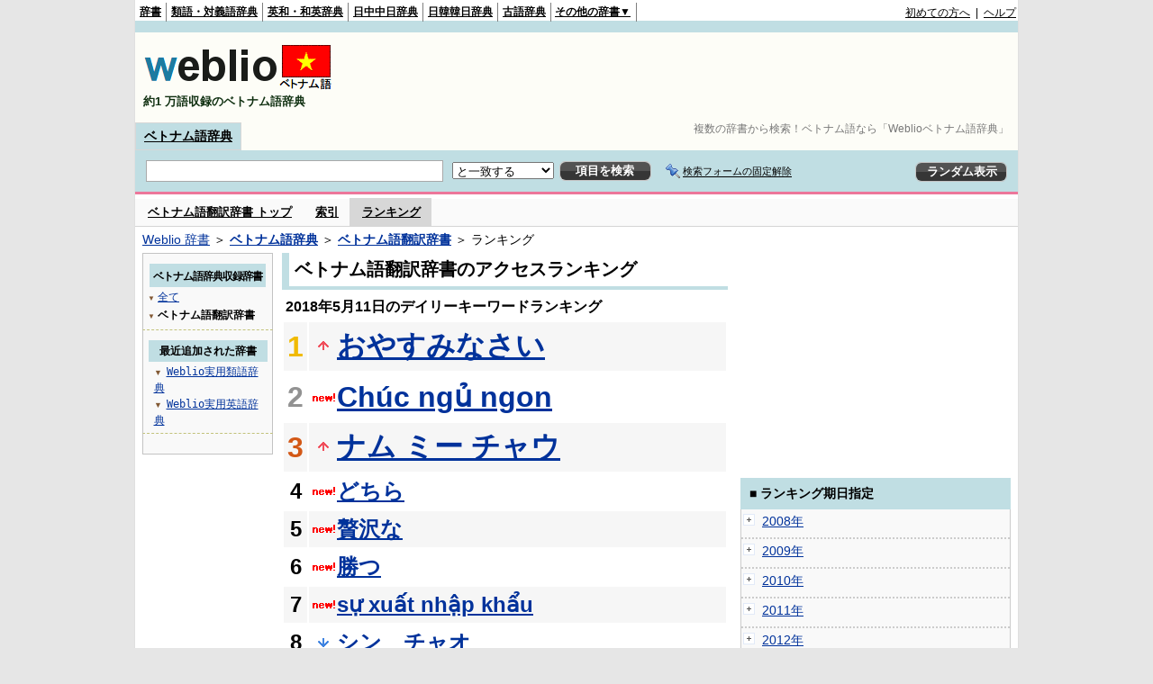

--- FILE ---
content_type: text/html;charset=UTF-8
request_url: https://vjjv.weblio.jp/ranking/vihyj/20180511
body_size: 55262
content:
<!DOCTYPE HTML PUBLIC "-//W3C//DTD HTML 4.01 Transitional//EN">
<html lang="ja">
<head>
    <meta http-equiv="Content-Type" content="text/html; charset=UTF-8">

<script type="text/javascript" src="https://cdn.weblio.jp/e7/script/include/lib/jquery.min-1.4.4.js?tst=2026012010"
        charset="UTF-8"></script>
<script type="text/javascript" src="//ajax.googleapis.com/ajax/libs/jqueryui/1.8.24/jquery-ui.min.js"
        charset="UTF-8"></script>
<!-- DataLayer -->
<script>
    
    dataLayer = [{
        
        'splitTest': 'A'
    }];
</script>
<!-- /DataLayer -->
<!-- Start Google Tag Manager -->
<script>
    (function(w,d,s,l,i) {
        w[l]=w[l]||[];
        w[l].push({'gtm.start':new Date().getTime(),event:'gtm.js'});
        var f=d.getElementsByTagName(s)[0],j=d.createElement(s),dl=l!='dataLayer'?'&l='+l:'';
        j.async=true;
        j.src='//www.googletagmanager.com/gtm.js?id='+i+dl;
        f.parentNode.insertBefore(j,f);
    })(window,document,'script','dataLayer','GTM-WCM52W');
</script>
<!-- End Google Tag Manager -->
<link rel="manifest" href="https://vjjv.weblio.jp/manifest.json"/>
<link rel="icon" sizes="144x144" href="https://cdn.weblio.jp/e7/img/favicon/vjjv.png"/>
<link rel="apple-touch-icon" href="https://cdn.weblio.jp/e7/img/favicon/vjjv.png"/>
<title>2018年05月11日のランキング - ベトナム語翻訳辞書 - Weblioベトナム語辞典</title>
<meta name="description" content="2018年05月11日のWeblioベトナム語辞典/ベトナム語翻訳辞書のキーワードランキング。おやすみなさいが1位、Chúc ngủ ngonが2位、ナム ミー チャウが3位">
<meta name="keywords" content="ベトナム語翻訳辞書 - Weblioベトナム語辞典:おやすみなさい,Chúc ngủ ngon,ナム ミー チャウ,どちら,贅沢な">
<meta name="robots" content="noindex">
<link rel="stylesheet" type="text/css" href="https://cdn.weblio.jp/e7/styles/pc/vjjv/ranking/root.css?tst=2026012010">
<script type="text/javascript" src="https://cdn.weblio.jp/e7/script/word_list.js?tst=2026012010" charset="UTF-8"></script>
<script type="text/javascript" src="https://cdn.weblio.jp/e7/script/fix_form_box.js?tst=2026012010" charset="UTF-8"></script>
<style>
    .treeBoxC a:link, .treeBoxC a:visited, .treeBoxC a:active {
        font-family: "ＭＳ ゴシック", "平成角ゴシック", monospace;
        line-height: 1.5em;
        padding: 0 4px 0 5px;
    }

    .formBoxIClIcn {
        background-image: url(https://cdn.weblio.jp/e7/img/icons/FmCancel.png);
        background-repeat: no-repeat;
        border: none;
        cursor: pointer;
        display: block;
        height: 22px;
        width: 22px;
    }

    .mainBoxB table tr td p.mainRankU {
        background: url(https://cdn.weblio.jp/e7/img/iconMainRankU.png) no-repeat center center;
        text-align: center;
        width: 30px;
    }

    .mainBoxB table tr td p.mainRankD {
        background: url(https://cdn.weblio.jp/e7/img/iconMainRankD.png) no-repeat center center;
        text-align: center;
        width: 30px;
    }

    .mainBoxB table tr td p.mainRankS {
        background: url(https://cdn.weblio.jp/e7/img/iconMainRankS.png) no-repeat center center;
        text-align: center;
        width: 30px;
    }

    .mainBoxB table tr td p.mainRankN {
        background: url(https://cdn.weblio.jp/e7/img/iconMainRankN.png) no-repeat center center;
        text-align: center;
        width: 30px;
    }

    .sideBoxRHCom {
        background-color: #c0dee3;
        color: #000;
        font-weight: bold;
        margin: 0;
        padding: 5px 3px 5px 7px;
        text-align: left;
    }

    .sideBoxCalCom {
        background-color: #f9f9f9;
        border: #ccc solid;
        border-width: 0 1px 1px 1px;
        margin-bottom: 10px;
        padding: 0 0 15px 0;
        text-align: center;
    }

    #footCat {
        background-color: #f9f9f9;
        border-bottom: #c0c0c0 solid 1px;
        color: #9e9e9e;
        font-size: 0.8em;
        line-height: 1.3em;
        padding: 6px 0;
        text-align: center;
    }
</style>
</head>
<body>
<!-- Start Google Tag Manager (noscript) -->
<noscript>
  <iframe src="//www.googletagmanager.com/ns.html?id=GTM-WCM52W" height="0" width="0" style="display:none;visibility:hidden"></iframe>
</noscript>
<!-- End Google Tag Manager (noscript) -->
<div ID=base>
    <div ID=layout>
        <a name="top"></a>
        <div ID=headMidashiC>
    <h1 title="複数の辞書から検索！ベトナム語なら「Weblioベトナム語辞典」">複数の辞書から検索！ベトナム語なら「Weblioベトナム語辞典」</h1>
</div>
<div ID=headBarV>
    <div ID=headBarL>
        <p>
    <a href="https://www.weblio.jp/" title="辞典・百科事典の検索サービス - Weblio辞書">辞書</a>
</p>
<p>
    <a href="https://thesaurus.weblio.jp/" title="類語辞典・シソーラス・対義語 - Weblio辞書">類語・対義語辞典</a>
</p>
<p>
    <a href="https://ejje.weblio.jp/" title="英和辞典・和英辞典 - Weblio辞書">英和・和英辞典</a>
</p>
<p>
    <a href="https://cjjc.weblio.jp/" title="中国語辞書 - Weblio日中中日辞典">日中中日辞典</a>
</p>
<p>
    <a href="https://kjjk.weblio.jp/" title="韓国語辞書 - Weblio日韓韓日辞典">日韓韓日辞典</a>
</p>
<p>
    <a href="https://kobun.weblio.jp/" title="古文辞書 - Weblio古語辞典">古語辞典</a>
</p>
<ul 
        ID=NaviNoPulDwn
        onmouseout="showGlobalNaviOtherLinks();"
        onmouseover="showGlobalNaviOtherLinks();">
    <li ID=NaviNoPulDwnLi>その他の辞書▼
        <ul ID=NaviNoPulDwnLiUl>
            <li class=NaviNoPulDwnLiUlLi>
                <a href="https://fjjf.weblio.jp/" title="フランス語辞書 - Weblioフランス語辞典">フランス語辞典</a></li>
            </li>
            <li class=NaviNoPulDwnLiUlLi>
                <a href="https://njjn.weblio.jp/" title="インドネシア語辞書 - Weblioインドネシア語辞典">インドネシア語辞典</a>
            </li>
            <li class=NaviNoPulDwnLiUlLi>
                <a href="https://tjjt.weblio.jp/" title="タイ語辞書 - Weblioタイ語辞典">タイ語辞典</a>
            </li>
            <li class=NaviNoPulDwnLiUlLi>
                <a href="https://vjjv.weblio.jp/" title="ベトナム語辞書 - Weblioベトナム語辞典">ベトナム語辞典</a>
            </li>
            </ul>
    </li>
</ul>
</div>
    <div ID=headBarR>
        <a href="https://help.weblio.jp/www/jpdictionary/j_info" title="初めての方へ">初めての方へ</a>
        
        &nbsp;|&nbsp;
        <a href="https://help.weblio.jp/www" title="ヘルプ">ヘルプ</a>
        </div>
    <b class=clr></b>
</div>


<div id=themeLineV>&nbsp;</div>

<table ID=logoBar summary="検索ボックスのテーブル">
    <tr>
        <td ID=logoBarL>
            <a href="https://vjjv.weblio.jp/" title="ベトナム語辞書 - Weblioベトナム語辞典">
                <img src="https://cdn.weblio.jp/e7/img/logoV_LM.png" alt="ベトナム語辞書 - Weblioベトナム語辞典">
            </a>
            <div ID=logoBarCC>約1
                万語収録のベトナム語辞典
            </div>

        </td>
        <td ID=logoBarR>
            <script>
    google_ad_client = "ca-pub-2521481089881749";
    google_ad_slot = "1753319907";
    google_ad_width = 728;
    google_ad_height = 90;
    
        google_ad_region = "Weblio_vjjv";
    </script>
<script type="text/javascript" src="https://pagead2.googlesyndication.com/pagead/show_ads.js"></script>
</td>
    </tr>
</table>
<form action="https://vjjv.weblio.jp/content_find" method="get" name="f">
<div ID=formBoxWrp>
<p class=formBoxCC>
<a href="https://vjjv.weblio.jp/" title="ベトナム語辞典">ベトナム語辞典</a>
</p>
<br class=clr>
<div ID=formBoxCntC><table ID=headBxT><tr><td ID=headBxTL><table class=formBoxIWrp><tr><td><input class="formBoxITxt" value="" maxlength="2048" type="text" name="query" id="combo_txt"></td><td><span class="combo_txt_clr formBoxIClIcnNon">&nbsp;</span></td></tr></table></td><td ID=headBxTC><select name="searchType" class=formSelect>
<option value="exact" selected>と一致する</option>
<option value="prefix">で始まる</option>
<option value="contains">を含む</option>
<option value="suffix">で終わる</option>
<option value="text">を解説文に含む</option>
</select>
</td>
<td ID=headBxTR><input type="submit" value="項目を検索" class=formButton><span class=inKoWrp><span class=inKoH>&nbsp;</span><span class=inKoB>&nbsp;</span></span></td><td class=formBoxLEBtnFxWrp><img src="https://cdn.weblio.jp/e7/img/icons/iconFxFmOn.png" alt="" class=formBoxLEFxFmBtn><b class=formBoxLEFxFmTxt></b></td>
<td ID=formBoxR><input type="submit" name="random-select" value="ランダム表示" class=formBoxRd><span class=inRnWrp><span class=inRnCnt><span class=inRnH>&nbsp;</span><span class=inRnB>&nbsp;</span></span></span></td></tr></table><br class=clr></div></div></form><form action="https://vjjv.weblio.jp/content_find" method="get" name="fhfx">
<input type="hidden" name="fixFmFocusType" value="">
<div ID=formFixBoxWrp>
<div ID=formFixBoxB>
<div ID=formFixBoxCntC><table ID=headFixBxT><tr><td ID=headFixBxTL><table class=formBoxIWrp>
<tr><td><input class="formBoxITxt" value="" maxlength="2048" type="text" name="query" id="combo_fix_txt"></td><td><span class="combo_txt_clr formBoxIClIcnNon">&nbsp;</span></td></tr></table></td><td ID=headFixBxTC><select name="searchType" class=formSelect>
<option value="exact" selected>と一致する</option>
<option value="prefix">で始まる</option>
<option value="contains">を含む</option>
<option value="suffix">で終わる</option>
<option value="text">を解説文に含む</option>
</select>
</td>
<td ID=headFixBxTR><input type="submit" value="項目を検索" class=formButton><span class=inKoWrp><span class=inKoH>&nbsp;</span><span class=inKoB>&nbsp;</span></span></td><td class=formBoxLEBtnFxWrp><img src="https://cdn.weblio.jp/e7/img/icons/iconFxFmOn.png" alt="" class=formBoxLEFxFmBtn><b class=formBoxLEFxFmTxt></b></td>
<td ID=formFixBoxR><input type="submit" name="random-select" value="ランダム表示" class=formBoxRd><span class=inRnWrp><span class=inRnCnt><span class=inRnH>&nbsp;</span><span class=inRnB>&nbsp;</span></span></span></td></tr></table><br class=clr>
</div>
<br class=clr></div></div></form><script type="text/javascript"><!--
$(document).ready(function(){

});

//--></script>
<div ID=headBoxCmk>
    </div>
<!-- メニュー開始 -->
<div ID=menu>
<div ID=menuWrap><!--[if IE]><div ID=menuWrapIE><![endif]--><div class=menuOff><a href="https://vjjv.weblio.jp/cat/vihyj">ベトナム語翻訳辞書 トップ</a></div><div class=menuOff><a href="https://vjjv.weblio.jp/category/vihyj">索引</a></div><div class=menuOn><a href="https://vjjv.weblio.jp/ranking/vihyj" class=selectedMenu>ランキング</a></div><br class=clr>
<!--[if IE]></div><![endif]--></div></div>
<!-- /メニュー終了 -->
<div ID=topic><a href="https://www.weblio.jp/" title="辞典・百科事典の検索サービス - Weblio辞書">Weblio 辞書</a> ＞ <b><a href="https://vjjv.weblio.jp/" title="ベトナム語辞典">ベトナム語辞典</a></b> ＞ <b><a href="https://vjjv.weblio.jp/cat/vihyj" title="ベトナム語翻訳辞書">ベトナム語翻訳辞書</a></b> ＞ ランキング</div>

        <!-- コンテンツ開始 -->
        <div ID=wrapper>

            <!-- メイン開始 -->
            <div ID=main>
                <!-- メインボックス開始 -->
                <div class=mainBoxH>
<h2><i>&nbsp;</i>ベトナム語翻訳辞書のアクセスランキング</h2>
</div>
<div class=mainBoxB>
<p class=mainRankTtl>
&nbsp;2018年5月11日のデイリーキーワードランキング
</p>
<table class=mainRankCC>
<tr class=RankCLBL>
<td class=RankBs><span style="color:#f0ba00;">1</span></td>
<td>
<p class=mainRankU></p>
<a href="https://vjjv.weblio.jp/content/%E3%81%8A%E3%82%84%E3%81%99%E3%81%BF%E3%81%AA%E3%81%95%E3%81%84?erl=true" title="おやすみなさい">おやすみなさい</a></td>
</tr>
<tr class=RankCLWL>
<td class=RankBs><span style="color:#929292;">2</span></td>
<td>
<p class=mainRankN></p>
<a href="https://vjjv.weblio.jp/content/Ch%C3%BAc+ng%E1%BB%A7+ngon?erl=true" title="Chúc ngủ ngon">Chúc ngủ ngon</a></td>
</tr>
<tr class=RankCLBL>
<td class=RankBs><span style="color:#d35816;">3</span></td>
<td>
<p class=mainRankU></p>
<a href="https://vjjv.weblio.jp/content/%E3%83%8A%E3%83%A0+%E3%83%9F%E3%83%BC+%E3%83%81%E3%83%A3%E3%82%A6?erl=true" title="ナム ミー チャウ">ナム ミー チャウ</a></td>
</tr>
<tr class=RankCLWM>
<td class=RankBs>4</td>
<td>
<p class=mainRankN></p>
<a href="https://vjjv.weblio.jp/content/%E3%81%A9%E3%81%A1%E3%82%89?erl=true" title="どちら">どちら</a></td>
</tr>
<tr class=RankCLBM>
<td class=RankBs>5</td>
<td>
<p class=mainRankN></p>
<a href="https://vjjv.weblio.jp/content/%E8%B4%85%E6%B2%A2%E3%81%AA?erl=true" title="贅沢な">贅沢な</a></td>
</tr>
<tr class=RankCLWM>
<td class=RankBs>6</td>
<td>
<p class=mainRankN></p>
<a href="https://vjjv.weblio.jp/content/%E5%8B%9D%E3%81%A4?erl=true" title="勝つ">勝つ</a></td>
</tr>
<tr class=RankCLBM>
<td class=RankBs>7</td>
<td>
<p class=mainRankN></p>
<a href="https://vjjv.weblio.jp/content/s%E1%BB%B1+xu%E1%BA%A5t+nh%E1%BA%ADp+kh%E1%BA%A9u?erl=true" title="sự xuất nhập khẩu">sự xuất nhập khẩu</a></td>
</tr>
<tr class=RankCLWM>
<td class=RankBs>8</td>
<td>
<p class=mainRankD></p>
<a href="https://vjjv.weblio.jp/content/%E3%82%B7%E3%83%B3%E3%80%80%E3%83%81%E3%83%A3%E3%82%AA?erl=true" title="シン　チャオ">シン　チャオ</a></td>
</tr>
<tr class=RankCLBM>
<td class=RankBs>9</td>
<td>
<p class=mainRankD></p>
<a href="https://vjjv.weblio.jp/content/%E6%8A%98%E8%A1%9D%E3%81%99%E3%82%8B?erl=true" title="折衝する">折衝する</a></td>
</tr>
<tr class=RankCLWM>
<td class=RankBs>10</td>
<td>
<p class=mainRankN></p>
<a href="https://vjjv.weblio.jp/content/%E4%BB%95%E4%BA%8B?erl=true" title="仕事">仕事</a></td>
</tr>
<tr class=RankCLB>
<td class=RankBs>11</td>
<td>
<p class=mainRankU></p>
<a href="https://vjjv.weblio.jp/content/%E3%83%87%E3%82%A3%E3%83%88?erl=true" title="ディト">ディト</a></td>
</tr>
<tr class=RankCLW>
<td class=RankBs>12</td>
<td>
<p class=mainRankN></p>
<a href="https://vjjv.weblio.jp/content/quay?erl=true" title="quay">quay</a></td>
</tr>
<tr class=RankCLB>
<td class=RankBs>13</td>
<td>
<p class=mainRankN></p>
<a href="https://vjjv.weblio.jp/content/%E5%9C%B0%E4%B8%8B%E9%89%84?erl=true" title="地下鉄">地下鉄</a></td>
</tr>
<tr class=RankCLW>
<td class=RankBs>14</td>
<td>
<p class=mainRankN></p>
<a href="https://vjjv.weblio.jp/content/ngoi+sao?erl=true" title="ngoi sao">ngoi sao</a></td>
</tr>
<tr class=RankCLB>
<td class=RankBs>15</td>
<td>
<p class=mainRankN></p>
<a href="https://vjjv.weblio.jp/content/%E9%9D%99%E3%81%8B%E3%81%AA?erl=true" title="静かな">静かな</a></td>
</tr>
<tr class=RankCLW>
<td class=RankBs>16</td>
<td>
<p class=mainRankU></p>
<a href="https://vjjv.weblio.jp/content/%E3%81%93%E3%82%93%E3%81%AB%E3%81%A1%E3%81%AF?erl=true" title="こんにちは">こんにちは</a></td>
</tr>
<tr class=RankCLB>
<td class=RankBs>17</td>
<td>
<p class=mainRankN></p>
<a href="https://vjjv.weblio.jp/content/%E9%96%93%E3%82%82%E3%81%AA%E3%81%8F?erl=true" title="間もなく">間もなく</a></td>
</tr>
<tr class=RankCLW>
<td class=RankBs>18</td>
<td>
<p class=mainRankN></p>
<a href="https://vjjv.weblio.jp/content/%E4%BB%A3%E8%A1%A8%E8%80%85?erl=true" title="代表者">代表者</a></td>
</tr>
<tr class=RankCLB>
<td class=RankBs>19</td>
<td>
<p class=mainRankU></p>
<a href="https://vjjv.weblio.jp/content/%E5%B8%B0%E3%82%8B?erl=true" title="帰る">帰る</a></td>
</tr>
<tr class=RankCLW>
<td class=RankBs>20</td>
<td>
<p class=mainRankN></p>
<a href="https://vjjv.weblio.jp/content/%E6%81%AF%E5%AD%90?erl=true" title="息子">息子</a></td>
</tr>
<tr class=RankCLB>
<td class=RankBs>21</td>
<td>
<p class=mainRankN></p>
<a href="https://vjjv.weblio.jp/content/%E7%A7%98%E5%AF%86?erl=true" title="秘密">秘密</a></td>
</tr>
<tr class=RankCLW>
<td class=RankBs>22</td>
<td>
<p class=mainRankN></p>
<a href="https://vjjv.weblio.jp/content/%E9%80%9A%E8%A8%B3?erl=true" title="通訳">通訳</a></td>
</tr>
<tr class=RankCLB>
<td class=RankBs>23</td>
<td>
<p class=mainRankN></p>
<a href="https://vjjv.weblio.jp/content/%E5%86%99%E3%81%97?erl=true" title="写し">写し</a></td>
</tr>
<tr class=RankCLW>
<td class=RankBs>24</td>
<td>
<p class=mainRankD></p>
<a href="https://vjjv.weblio.jp/content/thieu?erl=true" title="thieu">thieu</a></td>
</tr>
<tr class=RankCLB>
<td class=RankBs>25</td>
<td>
<p class=mainRankU></p>
<a href="https://vjjv.weblio.jp/content/Xin+chao?erl=true" title="Xin chao">Xin chao</a></td>
</tr>
<tr class=RankCLW>
<td class=RankBs>26</td>
<td>
<p class=mainRankN></p>
<a href="https://vjjv.weblio.jp/content/%E9%80%81%E5%88%A5%E4%BC%9A?erl=true" title="送別会">送別会</a></td>
</tr>
<tr class=RankCLB>
<td class=RankBs>27</td>
<td>
<p class=mainRankN></p>
<a href="https://vjjv.weblio.jp/content/%E6%99%82%E9%96%93?erl=true" title="時間">時間</a></td>
</tr>
<tr class=RankCLW>
<td class=RankBs>28</td>
<td>
<p class=mainRankD></p>
<a href="https://vjjv.weblio.jp/content/bi%E1%BB%83u+di%E1%BB%85n?erl=true" title="biểu diễn">biểu diễn</a></td>
</tr>
<tr class=RankCLB>
<td class=RankBs>29</td>
<td>
<p class=mainRankD></p>
<a href="https://vjjv.weblio.jp/content/%E6%84%9F%E8%AC%9D?erl=true" title="感謝">感謝</a></td>
</tr>
<tr class=RankCLW>
<td class=RankBs>30</td>
<td>
<p class=mainRankN></p>
<a href="https://vjjv.weblio.jp/content/%E9%B9%BF?erl=true" title="鹿">鹿</a></td>
</tr>
<tr class=RankCLB>
<td class=RankBs>31</td>
<td>
<p class=mainRankN></p>
<a href="https://vjjv.weblio.jp/content/%E5%AF%92%E3%81%84?erl=true" title="寒い">寒い</a></td>
</tr>
<tr class=RankCLW>
<td class=RankBs>32</td>
<td>
<p class=mainRankU></p>
<a href="https://vjjv.weblio.jp/content/%E4%BA%86%E8%A7%A3%E3%81%99%E3%82%8B?erl=true" title="了解する">了解する</a></td>
</tr>
<tr class=RankCLB>
<td class=RankBs>33</td>
<td>
<p class=mainRankD></p>
<a href="https://vjjv.weblio.jp/content/%E8%A6%8B%E7%A9%8D%E3%82%82%E3%82%8A?erl=true" title="見積もり">見積もり</a></td>
</tr>
<tr class=RankCLW>
<td class=RankBs>34</td>
<td>
<p class=mainRankD></p>
<a href="https://vjjv.weblio.jp/content/%E3%81%8A%E3%82%81%E3%81%A7%E3%81%A8%E3%81%86?erl=true" title="おめでとう">おめでとう</a></td>
</tr>
<tr class=RankCLB>
<td class=RankBs>35</td>
<td>
<p class=mainRankD></p>
<a href="https://vjjv.weblio.jp/content/%C4%91%E1%BB%99ng+t%E1%BB%AB?erl=true" title="động từ">động từ</a></td>
</tr>
<tr class=RankCLW>
<td class=RankBs>36</td>
<td>
<p class=mainRankD></p>
<a href="https://vjjv.weblio.jp/content/%E8%BE%9B%E3%81%84?erl=true" title="辛い">辛い</a></td>
</tr>
<tr class=RankCLB>
<td class=RankBs>37</td>
<td>
<p class=mainRankN></p>
<a href="https://vjjv.weblio.jp/content/%E3%82%AF%E3%83%9E?erl=true" title="クマ">クマ</a></td>
</tr>
<tr class=RankCLW>
<td class=RankBs>38</td>
<td>
<p class=mainRankN></p>
<a href="https://vjjv.weblio.jp/content/%E3%83%87%E3%83%83%E3%83%97%E3%80%80%E3%83%81%E3%83%A3%E3%82%A4?erl=true" title="デップ　チャイ">デップ　チャイ</a></td>
</tr>
<tr class=RankCLB>
<td class=RankBs>39</td>
<td>
<p class=mainRankN></p>
<a href="https://vjjv.weblio.jp/content/kien?erl=true" title="kien">kien</a></td>
</tr>
<tr class=RankCLW>
<td class=RankBs>40</td>
<td>
<p class=mainRankU></p>
<a href="https://vjjv.weblio.jp/content/%E4%BC%9A%E7%A4%BE?erl=true" title="会社">会社</a></td>
</tr>
<tr class=RankCLB>
<td class=RankBs>41</td>
<td>
<p class=mainRankN></p>
<a href="https://vjjv.weblio.jp/content/%E6%95%99%E3%81%88%E3%82%8B?erl=true" title="教える">教える</a></td>
</tr>
<tr class=RankCLW>
<td class=RankBs>42</td>
<td>
<p class=mainRankN></p>
<a href="https://vjjv.weblio.jp/content/thi?erl=true" title="thi">thi</a></td>
</tr>
<tr class=RankCLB>
<td class=RankBs>43</td>
<td>
<p class=mainRankN></p>
<a href="https://vjjv.weblio.jp/content/ngon?erl=true" title="ngon">ngon</a></td>
</tr>
<tr class=RankCLW>
<td class=RankBs>44</td>
<td>
<p class=mainRankN></p>
<a href="https://vjjv.weblio.jp/content/tien?erl=true" title="tien">tien</a></td>
</tr>
<tr class=RankCLB>
<td class=RankBs>45</td>
<td>
<p class=mainRankD></p>
<a href="https://vjjv.weblio.jp/content/%E6%96%99%E7%90%86%E3%81%99%E3%82%8B?erl=true" title="料理する">料理する</a></td>
</tr>
<tr class=RankCLW>
<td class=RankBs>46</td>
<td>
<p class=mainRankN></p>
<a href="https://vjjv.weblio.jp/content/huong+dan?erl=true" title="huong dan">huong dan</a></td>
</tr>
<tr class=RankCLB>
<td class=RankBs>47</td>
<td>
<p class=mainRankD></p>
<a href="https://vjjv.weblio.jp/content/m%E1%BB%A5c+ti%C3%AAu?erl=true" title="mục tiêu">mục tiêu</a></td>
</tr>
<tr class=RankCLW>
<td class=RankBs>48</td>
<td>
<p class=mainRankN></p>
<a href="https://vjjv.weblio.jp/content/%E4%BC%91%E3%81%BF?erl=true" title="休み">休み</a></td>
</tr>
<tr class=RankCLB>
<td class=RankBs>49</td>
<td>
<p class=mainRankD></p>
<a href="https://vjjv.weblio.jp/content/%E3%82%A8%E3%82%A2%E3%82%B3%E3%83%B3?erl=true" title="エアコン">エアコン</a></td>
</tr>
<tr class=RankCLW>
<td class=RankBs>50</td>
<td>
<p class=mainRankN></p>
<a href="https://vjjv.weblio.jp/content/xin+l%E1%BB%97i?erl=true" title="xin lỗi">xin lỗi</a></td>
</tr>
</table>
<br><div class=mainBoxBCtr><p class=mainRankTtl>
<a href="https://vjjv.weblio.jp/ranking/vihyj/20180510">前の日を検索</a>
 | 2018/05/11
 | <a href="https://vjjv.weblio.jp/ranking/vihyj/20180512">次の日を検索</a>
</p></div>
<br>
<div style="text-align:right;">
2026年1月21日 01時48分更新(随時更新中)
</div>
</div>
<!-- /メインボックス終了 -->
            </div>


            <!-- /メイン終了 -->

            <!-- ナビ開始 -->
            <div ID=navi>

                <p class=treeBoxH>&nbsp;</p>
<div class=treeBoxC>
<h2 ID=treeBoxCBtnR>ベトナム語辞典収録辞書</h2>
<h3>
<span>▼</span>
<a href="https://vjjv.weblio.jp/ranking/20180511">全て</a>
</h3>
<h3>
<span>▼</span>
ベトナム語翻訳辞書</h3>
</div>
<div class=treeBoxHr></div>
<div class=treeBoxC>
<div ID=treeBoxCBtnO>最近追加された辞書</div>
<p class=treeBoxCP><span>▼</span><a href="https://thesaurus.weblio.jp/ranking/wjrjt">Weblio実用類語辞典</a></p>
<p class=treeBoxCP><span>▼</span><a href="https://ejje.weblio.jp/ranking/dictionary/wejej">Weblio実用英語辞典</a></p>
</div>
<div class=treeBoxHr></div>
<p class=treeBoxB>&nbsp;</p>
</div>
            <!-- /ナビ終了 -->
        </div>

        <div ID=side>
<script>
    google_ad_client = "ca-pub-2521481089881749";
    google_ad_slot = "4706786309";
    google_ad_width = 300;
    google_ad_height = 250;
    
        google_ad_region = "Weblio_vjjv";
    </script>
<script type="text/javascript" src="https://pagead2.googlesyndication.com/pagead/show_ads.js"></script>
<div class=sideBoxRHCom><p>■ ランキング期日指定</p></div>
<div class=sideBoxCalCom>
<div class=sideRankBtnY>
<img src="https://cdn.weblio.jp/e7/img/iconPlus.png" style="cursor:pointer;" onClick="return selectYearLinkIcon(2008);" id=year2008 alt="">
&nbsp;<a href="https://vjjv.weblio.jp/ranking/vihyj/2008">2008年</a>
</div>
<div id=month2008 style="position:absolute; top:0; left:0; visibility:hidden;">
<div class=sideRankBtnM>
<img src="https://cdn.weblio.jp/e7/img/iconPlus.png" style="cursor:pointer;" onClick="return selectMonthLinkIcon(200809);" id=mon200809 class="monthIcon" alt="">
&nbsp;<a href="https://vjjv.weblio.jp/ranking/vihyj/200809">9月</a>
</div>
<div id=day200809 class="dayCalendar" style="height:0; left:0; overflow:hidden; position:absolute; top:0; visibility:hidden; width:0;">
<div class=sideCalRank>
<table>
<tr>
<th>月</th><th>火</th><th>水</th><th>木</th><th>金</th><th class="sat">土</th><th class="sun">日</th>
</tr>
<tbody><tr>
<td class="empN">25</td>
<td class="empN">26</td>
<td class="empN">27</td>
<td class="empN">28</td>
<td class="empN">29</td>
<td class="empN">30</td>
<td class="empN">31</td></tr><tr>
<td class="day"><a href="https://vjjv.weblio.jp/ranking/vihyj/20080901">1</a></td>
<td class="day"><a href="https://vjjv.weblio.jp/ranking/vihyj/20080902">2</a></td>
<td class="day"><a href="https://vjjv.weblio.jp/ranking/vihyj/20080903">3</a></td>
<td class="day"><a href="https://vjjv.weblio.jp/ranking/vihyj/20080904">4</a></td>
<td class="day"><a href="https://vjjv.weblio.jp/ranking/vihyj/20080905">5</a></td>
<td class="sat"><a href="https://vjjv.weblio.jp/ranking/vihyj/20080906">6</a></td>
<td class="sun"><a href="https://vjjv.weblio.jp/ranking/vihyj/20080907">7</a></td></tr><tr>
<td class="day"><a href="https://vjjv.weblio.jp/ranking/vihyj/20080908">8</a></td>
<td class="day"><a href="https://vjjv.weblio.jp/ranking/vihyj/20080909">9</a></td>
<td class="day"><a href="https://vjjv.weblio.jp/ranking/vihyj/20080910">10</a></td>
<td class="day"><a href="https://vjjv.weblio.jp/ranking/vihyj/20080911">11</a></td>
<td class="day"><a href="https://vjjv.weblio.jp/ranking/vihyj/20080912">12</a></td>
<td class="sat"><a href="https://vjjv.weblio.jp/ranking/vihyj/20080913">13</a></td>
<td class="sun"><a href="https://vjjv.weblio.jp/ranking/vihyj/20080914">14</a></td></tr><tr>
<td class="day"><a href="https://vjjv.weblio.jp/ranking/vihyj/20080915">15</a></td>
<td class="day"><a href="https://vjjv.weblio.jp/ranking/vihyj/20080916">16</a></td>
<td class="day"><a href="https://vjjv.weblio.jp/ranking/vihyj/20080917">17</a></td>
<td class="day"><a href="https://vjjv.weblio.jp/ranking/vihyj/20080918">18</a></td>
<td class="day"><a href="https://vjjv.weblio.jp/ranking/vihyj/20080919">19</a></td>
<td class="sat"><a href="https://vjjv.weblio.jp/ranking/vihyj/20080920">20</a></td>
<td class="sun"><a href="https://vjjv.weblio.jp/ranking/vihyj/20080921">21</a></td></tr><tr>
<td class="day"><a href="https://vjjv.weblio.jp/ranking/vihyj/20080922">22</a></td>
<td class="day"><a href="https://vjjv.weblio.jp/ranking/vihyj/20080923">23</a></td>
<td class="day"><a href="https://vjjv.weblio.jp/ranking/vihyj/20080924">24</a></td>
<td class="day"><a href="https://vjjv.weblio.jp/ranking/vihyj/20080925">25</a></td>
<td class="day"><a href="https://vjjv.weblio.jp/ranking/vihyj/20080926">26</a></td>
<td class="sat"><a href="https://vjjv.weblio.jp/ranking/vihyj/20080927">27</a></td>
<td class="sun"><a href="https://vjjv.weblio.jp/ranking/vihyj/20080928">28</a></td></tr><tr>
<td class="day"><a href="https://vjjv.weblio.jp/ranking/vihyj/20080929">29</a></td>
<td class="day"><a href="https://vjjv.weblio.jp/ranking/vihyj/20080930">30</a></td>
<td class="empN">1</td>
<td class="empN">2</td>
<td class="empN">3</td>
<td class="empN">4</td>
<td class="empN">5</td>
</tr></tbody>
</table>
</div>
</div>
<div class=sideRankBtnM>
<img src="https://cdn.weblio.jp/e7/img/iconPlus.png" style="cursor:pointer;" onClick="return selectMonthLinkIcon(200810);" id=mon200810 class="monthIcon" alt="">
&nbsp;<a href="https://vjjv.weblio.jp/ranking/vihyj/200810">10月</a>
</div>
<div id=day200810 class="dayCalendar" style="height:0; left:0; overflow:hidden; position:absolute; top:0; visibility:hidden; width:0;">
<div class=sideCalRank>
<table>
<tr>
<th>月</th><th>火</th><th>水</th><th>木</th><th>金</th><th class="sat">土</th><th class="sun">日</th>
</tr>
<tbody><tr>
<td class="empN">29</td>
<td class="empN">30</td>
<td class="emp">1</td>
<td class="emp">2</td>
<td class="emp">3</td>
<td class="emp">4</td>
<td class="emp">5</td></tr><tr>
<td class="emp">6</td>
<td class="emp">7</td>
<td class="emp">8</td>
<td class="emp">9</td>
<td class="emp">10</td>
<td class="emp">11</td>
<td class="emp">12</td></tr><tr>
<td class="day"><a href="https://vjjv.weblio.jp/ranking/vihyj/20081013">13</a></td>
<td class="day"><a href="https://vjjv.weblio.jp/ranking/vihyj/20081014">14</a></td>
<td class="day"><a href="https://vjjv.weblio.jp/ranking/vihyj/20081015">15</a></td>
<td class="day"><a href="https://vjjv.weblio.jp/ranking/vihyj/20081016">16</a></td>
<td class="day"><a href="https://vjjv.weblio.jp/ranking/vihyj/20081017">17</a></td>
<td class="sat"><a href="https://vjjv.weblio.jp/ranking/vihyj/20081018">18</a></td>
<td class="sun"><a href="https://vjjv.weblio.jp/ranking/vihyj/20081019">19</a></td></tr><tr>
<td class="day"><a href="https://vjjv.weblio.jp/ranking/vihyj/20081020">20</a></td>
<td class="day"><a href="https://vjjv.weblio.jp/ranking/vihyj/20081021">21</a></td>
<td class="day"><a href="https://vjjv.weblio.jp/ranking/vihyj/20081022">22</a></td>
<td class="day"><a href="https://vjjv.weblio.jp/ranking/vihyj/20081023">23</a></td>
<td class="day"><a href="https://vjjv.weblio.jp/ranking/vihyj/20081024">24</a></td>
<td class="sat"><a href="https://vjjv.weblio.jp/ranking/vihyj/20081025">25</a></td>
<td class="sun"><a href="https://vjjv.weblio.jp/ranking/vihyj/20081026">26</a></td></tr><tr>
<td class="day"><a href="https://vjjv.weblio.jp/ranking/vihyj/20081027">27</a></td>
<td class="day"><a href="https://vjjv.weblio.jp/ranking/vihyj/20081028">28</a></td>
<td class="day"><a href="https://vjjv.weblio.jp/ranking/vihyj/20081029">29</a></td>
<td class="day"><a href="https://vjjv.weblio.jp/ranking/vihyj/20081030">30</a></td>
<td class="day"><a href="https://vjjv.weblio.jp/ranking/vihyj/20081031">31</a></td>
<td class="empN">1</td>
<td class="empN">2</td>
</tr><tr>
<td class="empN">3</td>
<td class="empN">4</td>
<td class="empN">5</td>
<td class="empN">6</td>
<td class="empN">7</td>
<td class="empN">8</td>
<td class="empN">9</td>
</tr></tbody>
</table>
</div>
</div>
<div class=sideRankBtnM>
<img src="https://cdn.weblio.jp/e7/img/iconPlus.png" style="cursor:pointer;" onClick="return selectMonthLinkIcon(200811);" id=mon200811 class="monthIcon" alt="">
&nbsp;<a href="https://vjjv.weblio.jp/ranking/vihyj/200811">11月</a>
</div>
<div id=day200811 class="dayCalendar" style="height:0; left:0; overflow:hidden; position:absolute; top:0; visibility:hidden; width:0;">
<div class=sideCalRank>
<table>
<tr>
<th>月</th><th>火</th><th>水</th><th>木</th><th>金</th><th class="sat">土</th><th class="sun">日</th>
</tr>
<tbody><tr>
<td class="empN">27</td>
<td class="empN">28</td>
<td class="empN">29</td>
<td class="empN">30</td>
<td class="empN">31</td>
<td class="sat"><a href="https://vjjv.weblio.jp/ranking/vihyj/20081101">1</a></td>
<td class="sun"><a href="https://vjjv.weblio.jp/ranking/vihyj/20081102">2</a></td></tr><tr>
<td class="day"><a href="https://vjjv.weblio.jp/ranking/vihyj/20081103">3</a></td>
<td class="day"><a href="https://vjjv.weblio.jp/ranking/vihyj/20081104">4</a></td>
<td class="day"><a href="https://vjjv.weblio.jp/ranking/vihyj/20081105">5</a></td>
<td class="day"><a href="https://vjjv.weblio.jp/ranking/vihyj/20081106">6</a></td>
<td class="day"><a href="https://vjjv.weblio.jp/ranking/vihyj/20081107">7</a></td>
<td class="sat"><a href="https://vjjv.weblio.jp/ranking/vihyj/20081108">8</a></td>
<td class="sun"><a href="https://vjjv.weblio.jp/ranking/vihyj/20081109">9</a></td></tr><tr>
<td class="day"><a href="https://vjjv.weblio.jp/ranking/vihyj/20081110">10</a></td>
<td class="day"><a href="https://vjjv.weblio.jp/ranking/vihyj/20081111">11</a></td>
<td class="day"><a href="https://vjjv.weblio.jp/ranking/vihyj/20081112">12</a></td>
<td class="day"><a href="https://vjjv.weblio.jp/ranking/vihyj/20081113">13</a></td>
<td class="day"><a href="https://vjjv.weblio.jp/ranking/vihyj/20081114">14</a></td>
<td class="sat"><a href="https://vjjv.weblio.jp/ranking/vihyj/20081115">15</a></td>
<td class="sun"><a href="https://vjjv.weblio.jp/ranking/vihyj/20081116">16</a></td></tr><tr>
<td class="day"><a href="https://vjjv.weblio.jp/ranking/vihyj/20081117">17</a></td>
<td class="day"><a href="https://vjjv.weblio.jp/ranking/vihyj/20081118">18</a></td>
<td class="day"><a href="https://vjjv.weblio.jp/ranking/vihyj/20081119">19</a></td>
<td class="day"><a href="https://vjjv.weblio.jp/ranking/vihyj/20081120">20</a></td>
<td class="day"><a href="https://vjjv.weblio.jp/ranking/vihyj/20081121">21</a></td>
<td class="sat"><a href="https://vjjv.weblio.jp/ranking/vihyj/20081122">22</a></td>
<td class="sun"><a href="https://vjjv.weblio.jp/ranking/vihyj/20081123">23</a></td></tr><tr>
<td class="day"><a href="https://vjjv.weblio.jp/ranking/vihyj/20081124">24</a></td>
<td class="day"><a href="https://vjjv.weblio.jp/ranking/vihyj/20081125">25</a></td>
<td class="day"><a href="https://vjjv.weblio.jp/ranking/vihyj/20081126">26</a></td>
<td class="day"><a href="https://vjjv.weblio.jp/ranking/vihyj/20081127">27</a></td>
<td class="day"><a href="https://vjjv.weblio.jp/ranking/vihyj/20081128">28</a></td>
<td class="sat"><a href="https://vjjv.weblio.jp/ranking/vihyj/20081129">29</a></td>
<td class="sun"><a href="https://vjjv.weblio.jp/ranking/vihyj/20081130">30</a></td></tr><tr>
<td class="empN">1</td>
<td class="empN">2</td>
<td class="empN">3</td>
<td class="empN">4</td>
<td class="empN">5</td>
<td class="empN">6</td>
<td class="empN">7</td>
</tr></tbody>
</table>
</div>
</div>
<div class=sideRankBtnM>
<img src="https://cdn.weblio.jp/e7/img/iconPlus.png" style="cursor:pointer;" onClick="return selectMonthLinkIcon(200812);" id=mon200812 class="monthIcon" alt="">
&nbsp;<a href="https://vjjv.weblio.jp/ranking/vihyj/200812">12月</a>
</div>
<div id=day200812 class="dayCalendar" style="height:0; left:0; overflow:hidden; position:absolute; top:0; visibility:hidden; width:0;">
<div class=sideCalRank>
<table>
<tr>
<th>月</th><th>火</th><th>水</th><th>木</th><th>金</th><th class="sat">土</th><th class="sun">日</th>
</tr>
<tbody><tr>
<td class="empN">24</td>
<td class="empN">25</td>
<td class="empN">26</td>
<td class="empN">27</td>
<td class="empN">28</td>
<td class="empN">29</td>
<td class="empN">30</td></tr><tr>
<td class="day"><a href="https://vjjv.weblio.jp/ranking/vihyj/20081201">1</a></td>
<td class="day"><a href="https://vjjv.weblio.jp/ranking/vihyj/20081202">2</a></td>
<td class="day"><a href="https://vjjv.weblio.jp/ranking/vihyj/20081203">3</a></td>
<td class="day"><a href="https://vjjv.weblio.jp/ranking/vihyj/20081204">4</a></td>
<td class="day"><a href="https://vjjv.weblio.jp/ranking/vihyj/20081205">5</a></td>
<td class="sat"><a href="https://vjjv.weblio.jp/ranking/vihyj/20081206">6</a></td>
<td class="sun"><a href="https://vjjv.weblio.jp/ranking/vihyj/20081207">7</a></td></tr><tr>
<td class="day"><a href="https://vjjv.weblio.jp/ranking/vihyj/20081208">8</a></td>
<td class="day"><a href="https://vjjv.weblio.jp/ranking/vihyj/20081209">9</a></td>
<td class="day"><a href="https://vjjv.weblio.jp/ranking/vihyj/20081210">10</a></td>
<td class="day"><a href="https://vjjv.weblio.jp/ranking/vihyj/20081211">11</a></td>
<td class="day"><a href="https://vjjv.weblio.jp/ranking/vihyj/20081212">12</a></td>
<td class="sat"><a href="https://vjjv.weblio.jp/ranking/vihyj/20081213">13</a></td>
<td class="sun"><a href="https://vjjv.weblio.jp/ranking/vihyj/20081214">14</a></td></tr><tr>
<td class="day"><a href="https://vjjv.weblio.jp/ranking/vihyj/20081215">15</a></td>
<td class="day"><a href="https://vjjv.weblio.jp/ranking/vihyj/20081216">16</a></td>
<td class="day"><a href="https://vjjv.weblio.jp/ranking/vihyj/20081217">17</a></td>
<td class="day"><a href="https://vjjv.weblio.jp/ranking/vihyj/20081218">18</a></td>
<td class="day"><a href="https://vjjv.weblio.jp/ranking/vihyj/20081219">19</a></td>
<td class="sat"><a href="https://vjjv.weblio.jp/ranking/vihyj/20081220">20</a></td>
<td class="sun"><a href="https://vjjv.weblio.jp/ranking/vihyj/20081221">21</a></td></tr><tr>
<td class="day"><a href="https://vjjv.weblio.jp/ranking/vihyj/20081222">22</a></td>
<td class="day"><a href="https://vjjv.weblio.jp/ranking/vihyj/20081223">23</a></td>
<td class="day"><a href="https://vjjv.weblio.jp/ranking/vihyj/20081224">24</a></td>
<td class="day"><a href="https://vjjv.weblio.jp/ranking/vihyj/20081225">25</a></td>
<td class="day"><a href="https://vjjv.weblio.jp/ranking/vihyj/20081226">26</a></td>
<td class="sat"><a href="https://vjjv.weblio.jp/ranking/vihyj/20081227">27</a></td>
<td class="sun"><a href="https://vjjv.weblio.jp/ranking/vihyj/20081228">28</a></td></tr><tr>
<td class="day"><a href="https://vjjv.weblio.jp/ranking/vihyj/20081229">29</a></td>
<td class="day"><a href="https://vjjv.weblio.jp/ranking/vihyj/20081230">30</a></td>
<td class="day"><a href="https://vjjv.weblio.jp/ranking/vihyj/20081231">31</a></td>
<td class="empN">1</td>
<td class="empN">2</td>
<td class="empN">3</td>
<td class="empN">4</td>
</tr></tbody>
</table>
</div>
</div>
</div>
<div class=sideRankBtnY>
<img src="https://cdn.weblio.jp/e7/img/iconPlus.png" style="cursor:pointer;" onClick="return selectYearLinkIcon(2009);" id=year2009 alt="">
&nbsp;<a href="https://vjjv.weblio.jp/ranking/vihyj/2009">2009年</a>
</div>
<div id=month2009 style="position:absolute; top:0; left:0; visibility:hidden;">
<div class=sideRankBtnM>
<img src="https://cdn.weblio.jp/e7/img/iconPlus.png" style="cursor:pointer;" onClick="return selectMonthLinkIcon(200901);" id=mon200901 class="monthIcon" alt="">
&nbsp;<a href="https://vjjv.weblio.jp/ranking/vihyj/200901">1月</a>
</div>
<div id=day200901 class="dayCalendar" style="height:0; left:0; overflow:hidden; position:absolute; top:0; visibility:hidden; width:0;">
<div class=sideCalRank>
<table>
<tr>
<th>月</th><th>火</th><th>水</th><th>木</th><th>金</th><th class="sat">土</th><th class="sun">日</th>
</tr>
<tbody><tr>
<td class="empN">29</td>
<td class="empN">30</td>
<td class="empN">31</td>
<td class="day"><a href="https://vjjv.weblio.jp/ranking/vihyj/20090101">1</a></td>
<td class="day"><a href="https://vjjv.weblio.jp/ranking/vihyj/20090102">2</a></td>
<td class="sat"><a href="https://vjjv.weblio.jp/ranking/vihyj/20090103">3</a></td>
<td class="sun"><a href="https://vjjv.weblio.jp/ranking/vihyj/20090104">4</a></td></tr><tr>
<td class="day"><a href="https://vjjv.weblio.jp/ranking/vihyj/20090105">5</a></td>
<td class="day"><a href="https://vjjv.weblio.jp/ranking/vihyj/20090106">6</a></td>
<td class="day"><a href="https://vjjv.weblio.jp/ranking/vihyj/20090107">7</a></td>
<td class="day"><a href="https://vjjv.weblio.jp/ranking/vihyj/20090108">8</a></td>
<td class="day"><a href="https://vjjv.weblio.jp/ranking/vihyj/20090109">9</a></td>
<td class="sat"><a href="https://vjjv.weblio.jp/ranking/vihyj/20090110">10</a></td>
<td class="sun"><a href="https://vjjv.weblio.jp/ranking/vihyj/20090111">11</a></td></tr><tr>
<td class="day"><a href="https://vjjv.weblio.jp/ranking/vihyj/20090112">12</a></td>
<td class="day"><a href="https://vjjv.weblio.jp/ranking/vihyj/20090113">13</a></td>
<td class="day"><a href="https://vjjv.weblio.jp/ranking/vihyj/20090114">14</a></td>
<td class="day"><a href="https://vjjv.weblio.jp/ranking/vihyj/20090115">15</a></td>
<td class="day"><a href="https://vjjv.weblio.jp/ranking/vihyj/20090116">16</a></td>
<td class="sat"><a href="https://vjjv.weblio.jp/ranking/vihyj/20090117">17</a></td>
<td class="sun"><a href="https://vjjv.weblio.jp/ranking/vihyj/20090118">18</a></td></tr><tr>
<td class="day"><a href="https://vjjv.weblio.jp/ranking/vihyj/20090119">19</a></td>
<td class="day"><a href="https://vjjv.weblio.jp/ranking/vihyj/20090120">20</a></td>
<td class="day"><a href="https://vjjv.weblio.jp/ranking/vihyj/20090121">21</a></td>
<td class="day"><a href="https://vjjv.weblio.jp/ranking/vihyj/20090122">22</a></td>
<td class="day"><a href="https://vjjv.weblio.jp/ranking/vihyj/20090123">23</a></td>
<td class="sat"><a href="https://vjjv.weblio.jp/ranking/vihyj/20090124">24</a></td>
<td class="sun"><a href="https://vjjv.weblio.jp/ranking/vihyj/20090125">25</a></td></tr><tr>
<td class="day"><a href="https://vjjv.weblio.jp/ranking/vihyj/20090126">26</a></td>
<td class="day"><a href="https://vjjv.weblio.jp/ranking/vihyj/20090127">27</a></td>
<td class="day"><a href="https://vjjv.weblio.jp/ranking/vihyj/20090128">28</a></td>
<td class="day"><a href="https://vjjv.weblio.jp/ranking/vihyj/20090129">29</a></td>
<td class="day"><a href="https://vjjv.weblio.jp/ranking/vihyj/20090130">30</a></td>
<td class="sat"><a href="https://vjjv.weblio.jp/ranking/vihyj/20090131">31</a></td>
<td class="empN">1</td>
</tr><tr>
<td class="empN">2</td>
<td class="empN">3</td>
<td class="empN">4</td>
<td class="empN">5</td>
<td class="empN">6</td>
<td class="empN">7</td>
<td class="empN">8</td>
</tr></tbody>
</table>
</div>
</div>
<div class=sideRankBtnM>
<img src="https://cdn.weblio.jp/e7/img/iconPlus.png" style="cursor:pointer;" onClick="return selectMonthLinkIcon(200902);" id=mon200902 class="monthIcon" alt="">
&nbsp;<a href="https://vjjv.weblio.jp/ranking/vihyj/200902">2月</a>
</div>
<div id=day200902 class="dayCalendar" style="height:0; left:0; overflow:hidden; position:absolute; top:0; visibility:hidden; width:0;">
<div class=sideCalRank>
<table>
<tr>
<th>月</th><th>火</th><th>水</th><th>木</th><th>金</th><th class="sat">土</th><th class="sun">日</th>
</tr>
<tbody><tr>
<td class="empN">26</td>
<td class="empN">27</td>
<td class="empN">28</td>
<td class="empN">29</td>
<td class="empN">30</td>
<td class="empN">31</td>
<td class="sun"><a href="https://vjjv.weblio.jp/ranking/vihyj/20090201">1</a></td></tr><tr>
<td class="day"><a href="https://vjjv.weblio.jp/ranking/vihyj/20090202">2</a></td>
<td class="day"><a href="https://vjjv.weblio.jp/ranking/vihyj/20090203">3</a></td>
<td class="day"><a href="https://vjjv.weblio.jp/ranking/vihyj/20090204">4</a></td>
<td class="day"><a href="https://vjjv.weblio.jp/ranking/vihyj/20090205">5</a></td>
<td class="day"><a href="https://vjjv.weblio.jp/ranking/vihyj/20090206">6</a></td>
<td class="sat"><a href="https://vjjv.weblio.jp/ranking/vihyj/20090207">7</a></td>
<td class="sun"><a href="https://vjjv.weblio.jp/ranking/vihyj/20090208">8</a></td></tr><tr>
<td class="day"><a href="https://vjjv.weblio.jp/ranking/vihyj/20090209">9</a></td>
<td class="day"><a href="https://vjjv.weblio.jp/ranking/vihyj/20090210">10</a></td>
<td class="day"><a href="https://vjjv.weblio.jp/ranking/vihyj/20090211">11</a></td>
<td class="day"><a href="https://vjjv.weblio.jp/ranking/vihyj/20090212">12</a></td>
<td class="day"><a href="https://vjjv.weblio.jp/ranking/vihyj/20090213">13</a></td>
<td class="sat"><a href="https://vjjv.weblio.jp/ranking/vihyj/20090214">14</a></td>
<td class="sun"><a href="https://vjjv.weblio.jp/ranking/vihyj/20090215">15</a></td></tr><tr>
<td class="day"><a href="https://vjjv.weblio.jp/ranking/vihyj/20090216">16</a></td>
<td class="day"><a href="https://vjjv.weblio.jp/ranking/vihyj/20090217">17</a></td>
<td class="day"><a href="https://vjjv.weblio.jp/ranking/vihyj/20090218">18</a></td>
<td class="day"><a href="https://vjjv.weblio.jp/ranking/vihyj/20090219">19</a></td>
<td class="day"><a href="https://vjjv.weblio.jp/ranking/vihyj/20090220">20</a></td>
<td class="sat"><a href="https://vjjv.weblio.jp/ranking/vihyj/20090221">21</a></td>
<td class="sun"><a href="https://vjjv.weblio.jp/ranking/vihyj/20090222">22</a></td></tr><tr>
<td class="day"><a href="https://vjjv.weblio.jp/ranking/vihyj/20090223">23</a></td>
<td class="day"><a href="https://vjjv.weblio.jp/ranking/vihyj/20090224">24</a></td>
<td class="day"><a href="https://vjjv.weblio.jp/ranking/vihyj/20090225">25</a></td>
<td class="day"><a href="https://vjjv.weblio.jp/ranking/vihyj/20090226">26</a></td>
<td class="day"><a href="https://vjjv.weblio.jp/ranking/vihyj/20090227">27</a></td>
<td class="sat"><a href="https://vjjv.weblio.jp/ranking/vihyj/20090228">28</a></td>
<td class="empN">1</td>
</tr><tr>
<td class="empN">2</td>
<td class="empN">3</td>
<td class="empN">4</td>
<td class="empN">5</td>
<td class="empN">6</td>
<td class="empN">7</td>
<td class="empN">8</td>
</tr></tbody>
</table>
</div>
</div>
<div class=sideRankBtnM>
<img src="https://cdn.weblio.jp/e7/img/iconPlus.png" style="cursor:pointer;" onClick="return selectMonthLinkIcon(200903);" id=mon200903 class="monthIcon" alt="">
&nbsp;<a href="https://vjjv.weblio.jp/ranking/vihyj/200903">3月</a>
</div>
<div id=day200903 class="dayCalendar" style="height:0; left:0; overflow:hidden; position:absolute; top:0; visibility:hidden; width:0;">
<div class=sideCalRank>
<table>
<tr>
<th>月</th><th>火</th><th>水</th><th>木</th><th>金</th><th class="sat">土</th><th class="sun">日</th>
</tr>
<tbody><tr>
<td class="empN">23</td>
<td class="empN">24</td>
<td class="empN">25</td>
<td class="empN">26</td>
<td class="empN">27</td>
<td class="empN">28</td>
<td class="sun"><a href="https://vjjv.weblio.jp/ranking/vihyj/20090301">1</a></td></tr><tr>
<td class="day"><a href="https://vjjv.weblio.jp/ranking/vihyj/20090302">2</a></td>
<td class="day"><a href="https://vjjv.weblio.jp/ranking/vihyj/20090303">3</a></td>
<td class="day"><a href="https://vjjv.weblio.jp/ranking/vihyj/20090304">4</a></td>
<td class="day"><a href="https://vjjv.weblio.jp/ranking/vihyj/20090305">5</a></td>
<td class="day"><a href="https://vjjv.weblio.jp/ranking/vihyj/20090306">6</a></td>
<td class="sat"><a href="https://vjjv.weblio.jp/ranking/vihyj/20090307">7</a></td>
<td class="sun"><a href="https://vjjv.weblio.jp/ranking/vihyj/20090308">8</a></td></tr><tr>
<td class="day"><a href="https://vjjv.weblio.jp/ranking/vihyj/20090309">9</a></td>
<td class="day"><a href="https://vjjv.weblio.jp/ranking/vihyj/20090310">10</a></td>
<td class="day"><a href="https://vjjv.weblio.jp/ranking/vihyj/20090311">11</a></td>
<td class="day"><a href="https://vjjv.weblio.jp/ranking/vihyj/20090312">12</a></td>
<td class="day"><a href="https://vjjv.weblio.jp/ranking/vihyj/20090313">13</a></td>
<td class="sat"><a href="https://vjjv.weblio.jp/ranking/vihyj/20090314">14</a></td>
<td class="sun"><a href="https://vjjv.weblio.jp/ranking/vihyj/20090315">15</a></td></tr><tr>
<td class="day"><a href="https://vjjv.weblio.jp/ranking/vihyj/20090316">16</a></td>
<td class="day"><a href="https://vjjv.weblio.jp/ranking/vihyj/20090317">17</a></td>
<td class="day"><a href="https://vjjv.weblio.jp/ranking/vihyj/20090318">18</a></td>
<td class="day"><a href="https://vjjv.weblio.jp/ranking/vihyj/20090319">19</a></td>
<td class="day"><a href="https://vjjv.weblio.jp/ranking/vihyj/20090320">20</a></td>
<td class="sat"><a href="https://vjjv.weblio.jp/ranking/vihyj/20090321">21</a></td>
<td class="sun"><a href="https://vjjv.weblio.jp/ranking/vihyj/20090322">22</a></td></tr><tr>
<td class="day"><a href="https://vjjv.weblio.jp/ranking/vihyj/20090323">23</a></td>
<td class="day"><a href="https://vjjv.weblio.jp/ranking/vihyj/20090324">24</a></td>
<td class="day"><a href="https://vjjv.weblio.jp/ranking/vihyj/20090325">25</a></td>
<td class="day"><a href="https://vjjv.weblio.jp/ranking/vihyj/20090326">26</a></td>
<td class="day"><a href="https://vjjv.weblio.jp/ranking/vihyj/20090327">27</a></td>
<td class="sat"><a href="https://vjjv.weblio.jp/ranking/vihyj/20090328">28</a></td>
<td class="sun"><a href="https://vjjv.weblio.jp/ranking/vihyj/20090329">29</a></td></tr><tr>
<td class="day"><a href="https://vjjv.weblio.jp/ranking/vihyj/20090330">30</a></td>
<td class="day"><a href="https://vjjv.weblio.jp/ranking/vihyj/20090331">31</a></td>
<td class="empN">1</td>
<td class="empN">2</td>
<td class="empN">3</td>
<td class="empN">4</td>
<td class="empN">5</td>
</tr></tbody>
</table>
</div>
</div>
<div class=sideRankBtnM>
<img src="https://cdn.weblio.jp/e7/img/iconPlus.png" style="cursor:pointer;" onClick="return selectMonthLinkIcon(200904);" id=mon200904 class="monthIcon" alt="">
&nbsp;<a href="https://vjjv.weblio.jp/ranking/vihyj/200904">4月</a>
</div>
<div id=day200904 class="dayCalendar" style="height:0; left:0; overflow:hidden; position:absolute; top:0; visibility:hidden; width:0;">
<div class=sideCalRank>
<table>
<tr>
<th>月</th><th>火</th><th>水</th><th>木</th><th>金</th><th class="sat">土</th><th class="sun">日</th>
</tr>
<tbody><tr>
<td class="empN">30</td>
<td class="empN">31</td>
<td class="day"><a href="https://vjjv.weblio.jp/ranking/vihyj/20090401">1</a></td>
<td class="day"><a href="https://vjjv.weblio.jp/ranking/vihyj/20090402">2</a></td>
<td class="day"><a href="https://vjjv.weblio.jp/ranking/vihyj/20090403">3</a></td>
<td class="sat"><a href="https://vjjv.weblio.jp/ranking/vihyj/20090404">4</a></td>
<td class="sun"><a href="https://vjjv.weblio.jp/ranking/vihyj/20090405">5</a></td></tr><tr>
<td class="day"><a href="https://vjjv.weblio.jp/ranking/vihyj/20090406">6</a></td>
<td class="day"><a href="https://vjjv.weblio.jp/ranking/vihyj/20090407">7</a></td>
<td class="day"><a href="https://vjjv.weblio.jp/ranking/vihyj/20090408">8</a></td>
<td class="day"><a href="https://vjjv.weblio.jp/ranking/vihyj/20090409">9</a></td>
<td class="day"><a href="https://vjjv.weblio.jp/ranking/vihyj/20090410">10</a></td>
<td class="sat"><a href="https://vjjv.weblio.jp/ranking/vihyj/20090411">11</a></td>
<td class="sun"><a href="https://vjjv.weblio.jp/ranking/vihyj/20090412">12</a></td></tr><tr>
<td class="day"><a href="https://vjjv.weblio.jp/ranking/vihyj/20090413">13</a></td>
<td class="day"><a href="https://vjjv.weblio.jp/ranking/vihyj/20090414">14</a></td>
<td class="day"><a href="https://vjjv.weblio.jp/ranking/vihyj/20090415">15</a></td>
<td class="day"><a href="https://vjjv.weblio.jp/ranking/vihyj/20090416">16</a></td>
<td class="day"><a href="https://vjjv.weblio.jp/ranking/vihyj/20090417">17</a></td>
<td class="sat"><a href="https://vjjv.weblio.jp/ranking/vihyj/20090418">18</a></td>
<td class="sun"><a href="https://vjjv.weblio.jp/ranking/vihyj/20090419">19</a></td></tr><tr>
<td class="day"><a href="https://vjjv.weblio.jp/ranking/vihyj/20090420">20</a></td>
<td class="day"><a href="https://vjjv.weblio.jp/ranking/vihyj/20090421">21</a></td>
<td class="day"><a href="https://vjjv.weblio.jp/ranking/vihyj/20090422">22</a></td>
<td class="day"><a href="https://vjjv.weblio.jp/ranking/vihyj/20090423">23</a></td>
<td class="day"><a href="https://vjjv.weblio.jp/ranking/vihyj/20090424">24</a></td>
<td class="sat"><a href="https://vjjv.weblio.jp/ranking/vihyj/20090425">25</a></td>
<td class="sun"><a href="https://vjjv.weblio.jp/ranking/vihyj/20090426">26</a></td></tr><tr>
<td class="day"><a href="https://vjjv.weblio.jp/ranking/vihyj/20090427">27</a></td>
<td class="day"><a href="https://vjjv.weblio.jp/ranking/vihyj/20090428">28</a></td>
<td class="day"><a href="https://vjjv.weblio.jp/ranking/vihyj/20090429">29</a></td>
<td class="day"><a href="https://vjjv.weblio.jp/ranking/vihyj/20090430">30</a></td>
<td class="empN">1</td>
<td class="empN">2</td>
<td class="empN">3</td>
</tr><tr>
<td class="empN">4</td>
<td class="empN">5</td>
<td class="empN">6</td>
<td class="empN">7</td>
<td class="empN">8</td>
<td class="empN">9</td>
<td class="empN">10</td>
</tr></tbody>
</table>
</div>
</div>
<div class=sideRankBtnM>
<img src="https://cdn.weblio.jp/e7/img/iconPlus.png" style="cursor:pointer;" onClick="return selectMonthLinkIcon(200905);" id=mon200905 class="monthIcon" alt="">
&nbsp;<a href="https://vjjv.weblio.jp/ranking/vihyj/200905">5月</a>
</div>
<div id=day200905 class="dayCalendar" style="height:0; left:0; overflow:hidden; position:absolute; top:0; visibility:hidden; width:0;">
<div class=sideCalRank>
<table>
<tr>
<th>月</th><th>火</th><th>水</th><th>木</th><th>金</th><th class="sat">土</th><th class="sun">日</th>
</tr>
<tbody><tr>
<td class="empN">27</td>
<td class="empN">28</td>
<td class="empN">29</td>
<td class="empN">30</td>
<td class="day"><a href="https://vjjv.weblio.jp/ranking/vihyj/20090501">1</a></td>
<td class="sat"><a href="https://vjjv.weblio.jp/ranking/vihyj/20090502">2</a></td>
<td class="sun"><a href="https://vjjv.weblio.jp/ranking/vihyj/20090503">3</a></td></tr><tr>
<td class="day"><a href="https://vjjv.weblio.jp/ranking/vihyj/20090504">4</a></td>
<td class="day"><a href="https://vjjv.weblio.jp/ranking/vihyj/20090505">5</a></td>
<td class="day"><a href="https://vjjv.weblio.jp/ranking/vihyj/20090506">6</a></td>
<td class="day"><a href="https://vjjv.weblio.jp/ranking/vihyj/20090507">7</a></td>
<td class="day"><a href="https://vjjv.weblio.jp/ranking/vihyj/20090508">8</a></td>
<td class="sat"><a href="https://vjjv.weblio.jp/ranking/vihyj/20090509">9</a></td>
<td class="sun"><a href="https://vjjv.weblio.jp/ranking/vihyj/20090510">10</a></td></tr><tr>
<td class="day"><a href="https://vjjv.weblio.jp/ranking/vihyj/20090511">11</a></td>
<td class="day"><a href="https://vjjv.weblio.jp/ranking/vihyj/20090512">12</a></td>
<td class="day"><a href="https://vjjv.weblio.jp/ranking/vihyj/20090513">13</a></td>
<td class="day"><a href="https://vjjv.weblio.jp/ranking/vihyj/20090514">14</a></td>
<td class="day"><a href="https://vjjv.weblio.jp/ranking/vihyj/20090515">15</a></td>
<td class="sat"><a href="https://vjjv.weblio.jp/ranking/vihyj/20090516">16</a></td>
<td class="sun"><a href="https://vjjv.weblio.jp/ranking/vihyj/20090517">17</a></td></tr><tr>
<td class="day"><a href="https://vjjv.weblio.jp/ranking/vihyj/20090518">18</a></td>
<td class="day"><a href="https://vjjv.weblio.jp/ranking/vihyj/20090519">19</a></td>
<td class="day"><a href="https://vjjv.weblio.jp/ranking/vihyj/20090520">20</a></td>
<td class="day"><a href="https://vjjv.weblio.jp/ranking/vihyj/20090521">21</a></td>
<td class="day"><a href="https://vjjv.weblio.jp/ranking/vihyj/20090522">22</a></td>
<td class="sat"><a href="https://vjjv.weblio.jp/ranking/vihyj/20090523">23</a></td>
<td class="sun"><a href="https://vjjv.weblio.jp/ranking/vihyj/20090524">24</a></td></tr><tr>
<td class="day"><a href="https://vjjv.weblio.jp/ranking/vihyj/20090525">25</a></td>
<td class="day"><a href="https://vjjv.weblio.jp/ranking/vihyj/20090526">26</a></td>
<td class="day"><a href="https://vjjv.weblio.jp/ranking/vihyj/20090527">27</a></td>
<td class="day"><a href="https://vjjv.weblio.jp/ranking/vihyj/20090528">28</a></td>
<td class="day"><a href="https://vjjv.weblio.jp/ranking/vihyj/20090529">29</a></td>
<td class="sat"><a href="https://vjjv.weblio.jp/ranking/vihyj/20090530">30</a></td>
<td class="sun"><a href="https://vjjv.weblio.jp/ranking/vihyj/20090531">31</a></td></tr><tr>
<td class="empN">1</td>
<td class="empN">2</td>
<td class="empN">3</td>
<td class="empN">4</td>
<td class="empN">5</td>
<td class="empN">6</td>
<td class="empN">7</td>
</tr></tbody>
</table>
</div>
</div>
<div class=sideRankBtnM>
<img src="https://cdn.weblio.jp/e7/img/iconPlus.png" style="cursor:pointer;" onClick="return selectMonthLinkIcon(200906);" id=mon200906 class="monthIcon" alt="">
&nbsp;<a href="https://vjjv.weblio.jp/ranking/vihyj/200906">6月</a>
</div>
<div id=day200906 class="dayCalendar" style="height:0; left:0; overflow:hidden; position:absolute; top:0; visibility:hidden; width:0;">
<div class=sideCalRank>
<table>
<tr>
<th>月</th><th>火</th><th>水</th><th>木</th><th>金</th><th class="sat">土</th><th class="sun">日</th>
</tr>
<tbody><tr>
<td class="empN">25</td>
<td class="empN">26</td>
<td class="empN">27</td>
<td class="empN">28</td>
<td class="empN">29</td>
<td class="empN">30</td>
<td class="empN">31</td></tr><tr>
<td class="day"><a href="https://vjjv.weblio.jp/ranking/vihyj/20090601">1</a></td>
<td class="day"><a href="https://vjjv.weblio.jp/ranking/vihyj/20090602">2</a></td>
<td class="day"><a href="https://vjjv.weblio.jp/ranking/vihyj/20090603">3</a></td>
<td class="day"><a href="https://vjjv.weblio.jp/ranking/vihyj/20090604">4</a></td>
<td class="day"><a href="https://vjjv.weblio.jp/ranking/vihyj/20090605">5</a></td>
<td class="sat"><a href="https://vjjv.weblio.jp/ranking/vihyj/20090606">6</a></td>
<td class="sun"><a href="https://vjjv.weblio.jp/ranking/vihyj/20090607">7</a></td></tr><tr>
<td class="day"><a href="https://vjjv.weblio.jp/ranking/vihyj/20090608">8</a></td>
<td class="day"><a href="https://vjjv.weblio.jp/ranking/vihyj/20090609">9</a></td>
<td class="day"><a href="https://vjjv.weblio.jp/ranking/vihyj/20090610">10</a></td>
<td class="day"><a href="https://vjjv.weblio.jp/ranking/vihyj/20090611">11</a></td>
<td class="day"><a href="https://vjjv.weblio.jp/ranking/vihyj/20090612">12</a></td>
<td class="sat"><a href="https://vjjv.weblio.jp/ranking/vihyj/20090613">13</a></td>
<td class="sun"><a href="https://vjjv.weblio.jp/ranking/vihyj/20090614">14</a></td></tr><tr>
<td class="day"><a href="https://vjjv.weblio.jp/ranking/vihyj/20090615">15</a></td>
<td class="day"><a href="https://vjjv.weblio.jp/ranking/vihyj/20090616">16</a></td>
<td class="day"><a href="https://vjjv.weblio.jp/ranking/vihyj/20090617">17</a></td>
<td class="day"><a href="https://vjjv.weblio.jp/ranking/vihyj/20090618">18</a></td>
<td class="day"><a href="https://vjjv.weblio.jp/ranking/vihyj/20090619">19</a></td>
<td class="sat"><a href="https://vjjv.weblio.jp/ranking/vihyj/20090620">20</a></td>
<td class="sun"><a href="https://vjjv.weblio.jp/ranking/vihyj/20090621">21</a></td></tr><tr>
<td class="day"><a href="https://vjjv.weblio.jp/ranking/vihyj/20090622">22</a></td>
<td class="day"><a href="https://vjjv.weblio.jp/ranking/vihyj/20090623">23</a></td>
<td class="day"><a href="https://vjjv.weblio.jp/ranking/vihyj/20090624">24</a></td>
<td class="day"><a href="https://vjjv.weblio.jp/ranking/vihyj/20090625">25</a></td>
<td class="day"><a href="https://vjjv.weblio.jp/ranking/vihyj/20090626">26</a></td>
<td class="sat"><a href="https://vjjv.weblio.jp/ranking/vihyj/20090627">27</a></td>
<td class="sun"><a href="https://vjjv.weblio.jp/ranking/vihyj/20090628">28</a></td></tr><tr>
<td class="day"><a href="https://vjjv.weblio.jp/ranking/vihyj/20090629">29</a></td>
<td class="day"><a href="https://vjjv.weblio.jp/ranking/vihyj/20090630">30</a></td>
<td class="empN">1</td>
<td class="empN">2</td>
<td class="empN">3</td>
<td class="empN">4</td>
<td class="empN">5</td>
</tr></tbody>
</table>
</div>
</div>
<div class=sideRankBtnM>
<img src="https://cdn.weblio.jp/e7/img/iconPlus.png" style="cursor:pointer;" onClick="return selectMonthLinkIcon(200907);" id=mon200907 class="monthIcon" alt="">
&nbsp;<a href="https://vjjv.weblio.jp/ranking/vihyj/200907">7月</a>
</div>
<div id=day200907 class="dayCalendar" style="height:0; left:0; overflow:hidden; position:absolute; top:0; visibility:hidden; width:0;">
<div class=sideCalRank>
<table>
<tr>
<th>月</th><th>火</th><th>水</th><th>木</th><th>金</th><th class="sat">土</th><th class="sun">日</th>
</tr>
<tbody><tr>
<td class="empN">29</td>
<td class="empN">30</td>
<td class="day"><a href="https://vjjv.weblio.jp/ranking/vihyj/20090701">1</a></td>
<td class="day"><a href="https://vjjv.weblio.jp/ranking/vihyj/20090702">2</a></td>
<td class="day"><a href="https://vjjv.weblio.jp/ranking/vihyj/20090703">3</a></td>
<td class="sat"><a href="https://vjjv.weblio.jp/ranking/vihyj/20090704">4</a></td>
<td class="sun"><a href="https://vjjv.weblio.jp/ranking/vihyj/20090705">5</a></td></tr><tr>
<td class="day"><a href="https://vjjv.weblio.jp/ranking/vihyj/20090706">6</a></td>
<td class="day"><a href="https://vjjv.weblio.jp/ranking/vihyj/20090707">7</a></td>
<td class="day"><a href="https://vjjv.weblio.jp/ranking/vihyj/20090708">8</a></td>
<td class="day"><a href="https://vjjv.weblio.jp/ranking/vihyj/20090709">9</a></td>
<td class="day"><a href="https://vjjv.weblio.jp/ranking/vihyj/20090710">10</a></td>
<td class="sat"><a href="https://vjjv.weblio.jp/ranking/vihyj/20090711">11</a></td>
<td class="sun"><a href="https://vjjv.weblio.jp/ranking/vihyj/20090712">12</a></td></tr><tr>
<td class="day"><a href="https://vjjv.weblio.jp/ranking/vihyj/20090713">13</a></td>
<td class="day"><a href="https://vjjv.weblio.jp/ranking/vihyj/20090714">14</a></td>
<td class="day"><a href="https://vjjv.weblio.jp/ranking/vihyj/20090715">15</a></td>
<td class="day"><a href="https://vjjv.weblio.jp/ranking/vihyj/20090716">16</a></td>
<td class="day"><a href="https://vjjv.weblio.jp/ranking/vihyj/20090717">17</a></td>
<td class="sat"><a href="https://vjjv.weblio.jp/ranking/vihyj/20090718">18</a></td>
<td class="sun"><a href="https://vjjv.weblio.jp/ranking/vihyj/20090719">19</a></td></tr><tr>
<td class="day"><a href="https://vjjv.weblio.jp/ranking/vihyj/20090720">20</a></td>
<td class="day"><a href="https://vjjv.weblio.jp/ranking/vihyj/20090721">21</a></td>
<td class="day"><a href="https://vjjv.weblio.jp/ranking/vihyj/20090722">22</a></td>
<td class="day"><a href="https://vjjv.weblio.jp/ranking/vihyj/20090723">23</a></td>
<td class="day"><a href="https://vjjv.weblio.jp/ranking/vihyj/20090724">24</a></td>
<td class="sat"><a href="https://vjjv.weblio.jp/ranking/vihyj/20090725">25</a></td>
<td class="sun"><a href="https://vjjv.weblio.jp/ranking/vihyj/20090726">26</a></td></tr><tr>
<td class="day"><a href="https://vjjv.weblio.jp/ranking/vihyj/20090727">27</a></td>
<td class="day"><a href="https://vjjv.weblio.jp/ranking/vihyj/20090728">28</a></td>
<td class="day"><a href="https://vjjv.weblio.jp/ranking/vihyj/20090729">29</a></td>
<td class="day"><a href="https://vjjv.weblio.jp/ranking/vihyj/20090730">30</a></td>
<td class="day"><a href="https://vjjv.weblio.jp/ranking/vihyj/20090731">31</a></td>
<td class="empN">1</td>
<td class="empN">2</td>
</tr><tr>
<td class="empN">3</td>
<td class="empN">4</td>
<td class="empN">5</td>
<td class="empN">6</td>
<td class="empN">7</td>
<td class="empN">8</td>
<td class="empN">9</td>
</tr></tbody>
</table>
</div>
</div>
<div class=sideRankBtnM>
<img src="https://cdn.weblio.jp/e7/img/iconPlus.png" style="cursor:pointer;" onClick="return selectMonthLinkIcon(200908);" id=mon200908 class="monthIcon" alt="">
&nbsp;<a href="https://vjjv.weblio.jp/ranking/vihyj/200908">8月</a>
</div>
<div id=day200908 class="dayCalendar" style="height:0; left:0; overflow:hidden; position:absolute; top:0; visibility:hidden; width:0;">
<div class=sideCalRank>
<table>
<tr>
<th>月</th><th>火</th><th>水</th><th>木</th><th>金</th><th class="sat">土</th><th class="sun">日</th>
</tr>
<tbody><tr>
<td class="empN">27</td>
<td class="empN">28</td>
<td class="empN">29</td>
<td class="empN">30</td>
<td class="empN">31</td>
<td class="sat"><a href="https://vjjv.weblio.jp/ranking/vihyj/20090801">1</a></td>
<td class="sun"><a href="https://vjjv.weblio.jp/ranking/vihyj/20090802">2</a></td></tr><tr>
<td class="day"><a href="https://vjjv.weblio.jp/ranking/vihyj/20090803">3</a></td>
<td class="day"><a href="https://vjjv.weblio.jp/ranking/vihyj/20090804">4</a></td>
<td class="day"><a href="https://vjjv.weblio.jp/ranking/vihyj/20090805">5</a></td>
<td class="day"><a href="https://vjjv.weblio.jp/ranking/vihyj/20090806">6</a></td>
<td class="day"><a href="https://vjjv.weblio.jp/ranking/vihyj/20090807">7</a></td>
<td class="sat"><a href="https://vjjv.weblio.jp/ranking/vihyj/20090808">8</a></td>
<td class="sun"><a href="https://vjjv.weblio.jp/ranking/vihyj/20090809">9</a></td></tr><tr>
<td class="day"><a href="https://vjjv.weblio.jp/ranking/vihyj/20090810">10</a></td>
<td class="day"><a href="https://vjjv.weblio.jp/ranking/vihyj/20090811">11</a></td>
<td class="day"><a href="https://vjjv.weblio.jp/ranking/vihyj/20090812">12</a></td>
<td class="day"><a href="https://vjjv.weblio.jp/ranking/vihyj/20090813">13</a></td>
<td class="day"><a href="https://vjjv.weblio.jp/ranking/vihyj/20090814">14</a></td>
<td class="sat"><a href="https://vjjv.weblio.jp/ranking/vihyj/20090815">15</a></td>
<td class="sun"><a href="https://vjjv.weblio.jp/ranking/vihyj/20090816">16</a></td></tr><tr>
<td class="day"><a href="https://vjjv.weblio.jp/ranking/vihyj/20090817">17</a></td>
<td class="day"><a href="https://vjjv.weblio.jp/ranking/vihyj/20090818">18</a></td>
<td class="day"><a href="https://vjjv.weblio.jp/ranking/vihyj/20090819">19</a></td>
<td class="day"><a href="https://vjjv.weblio.jp/ranking/vihyj/20090820">20</a></td>
<td class="day"><a href="https://vjjv.weblio.jp/ranking/vihyj/20090821">21</a></td>
<td class="sat"><a href="https://vjjv.weblio.jp/ranking/vihyj/20090822">22</a></td>
<td class="sun"><a href="https://vjjv.weblio.jp/ranking/vihyj/20090823">23</a></td></tr><tr>
<td class="day"><a href="https://vjjv.weblio.jp/ranking/vihyj/20090824">24</a></td>
<td class="day"><a href="https://vjjv.weblio.jp/ranking/vihyj/20090825">25</a></td>
<td class="day"><a href="https://vjjv.weblio.jp/ranking/vihyj/20090826">26</a></td>
<td class="day"><a href="https://vjjv.weblio.jp/ranking/vihyj/20090827">27</a></td>
<td class="day"><a href="https://vjjv.weblio.jp/ranking/vihyj/20090828">28</a></td>
<td class="sat"><a href="https://vjjv.weblio.jp/ranking/vihyj/20090829">29</a></td>
<td class="sun"><a href="https://vjjv.weblio.jp/ranking/vihyj/20090830">30</a></td></tr><tr>
<td class="day"><a href="https://vjjv.weblio.jp/ranking/vihyj/20090831">31</a></td>
<td class="empN">1</td>
<td class="empN">2</td>
<td class="empN">3</td>
<td class="empN">4</td>
<td class="empN">5</td>
<td class="empN">6</td>
</tr></tbody>
</table>
</div>
</div>
<div class=sideRankBtnM>
<img src="https://cdn.weblio.jp/e7/img/iconPlus.png" style="cursor:pointer;" onClick="return selectMonthLinkIcon(200909);" id=mon200909 class="monthIcon" alt="">
&nbsp;<a href="https://vjjv.weblio.jp/ranking/vihyj/200909">9月</a>
</div>
<div id=day200909 class="dayCalendar" style="height:0; left:0; overflow:hidden; position:absolute; top:0; visibility:hidden; width:0;">
<div class=sideCalRank>
<table>
<tr>
<th>月</th><th>火</th><th>水</th><th>木</th><th>金</th><th class="sat">土</th><th class="sun">日</th>
</tr>
<tbody><tr>
<td class="empN">31</td>
<td class="day"><a href="https://vjjv.weblio.jp/ranking/vihyj/20090901">1</a></td>
<td class="day"><a href="https://vjjv.weblio.jp/ranking/vihyj/20090902">2</a></td>
<td class="day"><a href="https://vjjv.weblio.jp/ranking/vihyj/20090903">3</a></td>
<td class="day"><a href="https://vjjv.weblio.jp/ranking/vihyj/20090904">4</a></td>
<td class="sat"><a href="https://vjjv.weblio.jp/ranking/vihyj/20090905">5</a></td>
<td class="sun"><a href="https://vjjv.weblio.jp/ranking/vihyj/20090906">6</a></td></tr><tr>
<td class="day"><a href="https://vjjv.weblio.jp/ranking/vihyj/20090907">7</a></td>
<td class="day"><a href="https://vjjv.weblio.jp/ranking/vihyj/20090908">8</a></td>
<td class="day"><a href="https://vjjv.weblio.jp/ranking/vihyj/20090909">9</a></td>
<td class="day"><a href="https://vjjv.weblio.jp/ranking/vihyj/20090910">10</a></td>
<td class="day"><a href="https://vjjv.weblio.jp/ranking/vihyj/20090911">11</a></td>
<td class="sat"><a href="https://vjjv.weblio.jp/ranking/vihyj/20090912">12</a></td>
<td class="sun"><a href="https://vjjv.weblio.jp/ranking/vihyj/20090913">13</a></td></tr><tr>
<td class="day"><a href="https://vjjv.weblio.jp/ranking/vihyj/20090914">14</a></td>
<td class="day"><a href="https://vjjv.weblio.jp/ranking/vihyj/20090915">15</a></td>
<td class="day"><a href="https://vjjv.weblio.jp/ranking/vihyj/20090916">16</a></td>
<td class="day"><a href="https://vjjv.weblio.jp/ranking/vihyj/20090917">17</a></td>
<td class="day"><a href="https://vjjv.weblio.jp/ranking/vihyj/20090918">18</a></td>
<td class="sat"><a href="https://vjjv.weblio.jp/ranking/vihyj/20090919">19</a></td>
<td class="sun"><a href="https://vjjv.weblio.jp/ranking/vihyj/20090920">20</a></td></tr><tr>
<td class="day"><a href="https://vjjv.weblio.jp/ranking/vihyj/20090921">21</a></td>
<td class="day"><a href="https://vjjv.weblio.jp/ranking/vihyj/20090922">22</a></td>
<td class="day"><a href="https://vjjv.weblio.jp/ranking/vihyj/20090923">23</a></td>
<td class="day"><a href="https://vjjv.weblio.jp/ranking/vihyj/20090924">24</a></td>
<td class="day"><a href="https://vjjv.weblio.jp/ranking/vihyj/20090925">25</a></td>
<td class="sat"><a href="https://vjjv.weblio.jp/ranking/vihyj/20090926">26</a></td>
<td class="sun"><a href="https://vjjv.weblio.jp/ranking/vihyj/20090927">27</a></td></tr><tr>
<td class="day"><a href="https://vjjv.weblio.jp/ranking/vihyj/20090928">28</a></td>
<td class="day"><a href="https://vjjv.weblio.jp/ranking/vihyj/20090929">29</a></td>
<td class="day"><a href="https://vjjv.weblio.jp/ranking/vihyj/20090930">30</a></td>
<td class="empN">1</td>
<td class="empN">2</td>
<td class="empN">3</td>
<td class="empN">4</td>
</tr><tr>
<td class="empN">5</td>
<td class="empN">6</td>
<td class="empN">7</td>
<td class="empN">8</td>
<td class="empN">9</td>
<td class="empN">10</td>
<td class="empN">11</td>
</tr></tbody>
</table>
</div>
</div>
<div class=sideRankBtnM>
<img src="https://cdn.weblio.jp/e7/img/iconPlus.png" style="cursor:pointer;" onClick="return selectMonthLinkIcon(200910);" id=mon200910 class="monthIcon" alt="">
&nbsp;<a href="https://vjjv.weblio.jp/ranking/vihyj/200910">10月</a>
</div>
<div id=day200910 class="dayCalendar" style="height:0; left:0; overflow:hidden; position:absolute; top:0; visibility:hidden; width:0;">
<div class=sideCalRank>
<table>
<tr>
<th>月</th><th>火</th><th>水</th><th>木</th><th>金</th><th class="sat">土</th><th class="sun">日</th>
</tr>
<tbody><tr>
<td class="empN">28</td>
<td class="empN">29</td>
<td class="empN">30</td>
<td class="day"><a href="https://vjjv.weblio.jp/ranking/vihyj/20091001">1</a></td>
<td class="day"><a href="https://vjjv.weblio.jp/ranking/vihyj/20091002">2</a></td>
<td class="sat"><a href="https://vjjv.weblio.jp/ranking/vihyj/20091003">3</a></td>
<td class="sun"><a href="https://vjjv.weblio.jp/ranking/vihyj/20091004">4</a></td></tr><tr>
<td class="day"><a href="https://vjjv.weblio.jp/ranking/vihyj/20091005">5</a></td>
<td class="day"><a href="https://vjjv.weblio.jp/ranking/vihyj/20091006">6</a></td>
<td class="day"><a href="https://vjjv.weblio.jp/ranking/vihyj/20091007">7</a></td>
<td class="day"><a href="https://vjjv.weblio.jp/ranking/vihyj/20091008">8</a></td>
<td class="day"><a href="https://vjjv.weblio.jp/ranking/vihyj/20091009">9</a></td>
<td class="sat"><a href="https://vjjv.weblio.jp/ranking/vihyj/20091010">10</a></td>
<td class="sun"><a href="https://vjjv.weblio.jp/ranking/vihyj/20091011">11</a></td></tr><tr>
<td class="day"><a href="https://vjjv.weblio.jp/ranking/vihyj/20091012">12</a></td>
<td class="day"><a href="https://vjjv.weblio.jp/ranking/vihyj/20091013">13</a></td>
<td class="day"><a href="https://vjjv.weblio.jp/ranking/vihyj/20091014">14</a></td>
<td class="day"><a href="https://vjjv.weblio.jp/ranking/vihyj/20091015">15</a></td>
<td class="day"><a href="https://vjjv.weblio.jp/ranking/vihyj/20091016">16</a></td>
<td class="sat"><a href="https://vjjv.weblio.jp/ranking/vihyj/20091017">17</a></td>
<td class="sun"><a href="https://vjjv.weblio.jp/ranking/vihyj/20091018">18</a></td></tr><tr>
<td class="day"><a href="https://vjjv.weblio.jp/ranking/vihyj/20091019">19</a></td>
<td class="day"><a href="https://vjjv.weblio.jp/ranking/vihyj/20091020">20</a></td>
<td class="day"><a href="https://vjjv.weblio.jp/ranking/vihyj/20091021">21</a></td>
<td class="day"><a href="https://vjjv.weblio.jp/ranking/vihyj/20091022">22</a></td>
<td class="day"><a href="https://vjjv.weblio.jp/ranking/vihyj/20091023">23</a></td>
<td class="sat"><a href="https://vjjv.weblio.jp/ranking/vihyj/20091024">24</a></td>
<td class="sun"><a href="https://vjjv.weblio.jp/ranking/vihyj/20091025">25</a></td></tr><tr>
<td class="day"><a href="https://vjjv.weblio.jp/ranking/vihyj/20091026">26</a></td>
<td class="day"><a href="https://vjjv.weblio.jp/ranking/vihyj/20091027">27</a></td>
<td class="day"><a href="https://vjjv.weblio.jp/ranking/vihyj/20091028">28</a></td>
<td class="day"><a href="https://vjjv.weblio.jp/ranking/vihyj/20091029">29</a></td>
<td class="day"><a href="https://vjjv.weblio.jp/ranking/vihyj/20091030">30</a></td>
<td class="sat"><a href="https://vjjv.weblio.jp/ranking/vihyj/20091031">31</a></td>
<td class="empN">1</td>
</tr><tr>
<td class="empN">2</td>
<td class="empN">3</td>
<td class="empN">4</td>
<td class="empN">5</td>
<td class="empN">6</td>
<td class="empN">7</td>
<td class="empN">8</td>
</tr></tbody>
</table>
</div>
</div>
<div class=sideRankBtnM>
<img src="https://cdn.weblio.jp/e7/img/iconPlus.png" style="cursor:pointer;" onClick="return selectMonthLinkIcon(200911);" id=mon200911 class="monthIcon" alt="">
&nbsp;<a href="https://vjjv.weblio.jp/ranking/vihyj/200911">11月</a>
</div>
<div id=day200911 class="dayCalendar" style="height:0; left:0; overflow:hidden; position:absolute; top:0; visibility:hidden; width:0;">
<div class=sideCalRank>
<table>
<tr>
<th>月</th><th>火</th><th>水</th><th>木</th><th>金</th><th class="sat">土</th><th class="sun">日</th>
</tr>
<tbody><tr>
<td class="empN">26</td>
<td class="empN">27</td>
<td class="empN">28</td>
<td class="empN">29</td>
<td class="empN">30</td>
<td class="empN">31</td>
<td class="sun"><a href="https://vjjv.weblio.jp/ranking/vihyj/20091101">1</a></td></tr><tr>
<td class="day"><a href="https://vjjv.weblio.jp/ranking/vihyj/20091102">2</a></td>
<td class="day"><a href="https://vjjv.weblio.jp/ranking/vihyj/20091103">3</a></td>
<td class="day"><a href="https://vjjv.weblio.jp/ranking/vihyj/20091104">4</a></td>
<td class="day"><a href="https://vjjv.weblio.jp/ranking/vihyj/20091105">5</a></td>
<td class="day"><a href="https://vjjv.weblio.jp/ranking/vihyj/20091106">6</a></td>
<td class="sat"><a href="https://vjjv.weblio.jp/ranking/vihyj/20091107">7</a></td>
<td class="sun"><a href="https://vjjv.weblio.jp/ranking/vihyj/20091108">8</a></td></tr><tr>
<td class="day"><a href="https://vjjv.weblio.jp/ranking/vihyj/20091109">9</a></td>
<td class="day"><a href="https://vjjv.weblio.jp/ranking/vihyj/20091110">10</a></td>
<td class="day"><a href="https://vjjv.weblio.jp/ranking/vihyj/20091111">11</a></td>
<td class="day"><a href="https://vjjv.weblio.jp/ranking/vihyj/20091112">12</a></td>
<td class="day"><a href="https://vjjv.weblio.jp/ranking/vihyj/20091113">13</a></td>
<td class="sat"><a href="https://vjjv.weblio.jp/ranking/vihyj/20091114">14</a></td>
<td class="sun"><a href="https://vjjv.weblio.jp/ranking/vihyj/20091115">15</a></td></tr><tr>
<td class="day"><a href="https://vjjv.weblio.jp/ranking/vihyj/20091116">16</a></td>
<td class="day"><a href="https://vjjv.weblio.jp/ranking/vihyj/20091117">17</a></td>
<td class="day"><a href="https://vjjv.weblio.jp/ranking/vihyj/20091118">18</a></td>
<td class="day"><a href="https://vjjv.weblio.jp/ranking/vihyj/20091119">19</a></td>
<td class="day"><a href="https://vjjv.weblio.jp/ranking/vihyj/20091120">20</a></td>
<td class="sat"><a href="https://vjjv.weblio.jp/ranking/vihyj/20091121">21</a></td>
<td class="sun"><a href="https://vjjv.weblio.jp/ranking/vihyj/20091122">22</a></td></tr><tr>
<td class="day"><a href="https://vjjv.weblio.jp/ranking/vihyj/20091123">23</a></td>
<td class="day"><a href="https://vjjv.weblio.jp/ranking/vihyj/20091124">24</a></td>
<td class="day"><a href="https://vjjv.weblio.jp/ranking/vihyj/20091125">25</a></td>
<td class="day"><a href="https://vjjv.weblio.jp/ranking/vihyj/20091126">26</a></td>
<td class="day"><a href="https://vjjv.weblio.jp/ranking/vihyj/20091127">27</a></td>
<td class="sat"><a href="https://vjjv.weblio.jp/ranking/vihyj/20091128">28</a></td>
<td class="sun"><a href="https://vjjv.weblio.jp/ranking/vihyj/20091129">29</a></td></tr><tr>
<td class="day"><a href="https://vjjv.weblio.jp/ranking/vihyj/20091130">30</a></td>
<td class="empN">1</td>
<td class="empN">2</td>
<td class="empN">3</td>
<td class="empN">4</td>
<td class="empN">5</td>
<td class="empN">6</td>
</tr></tbody>
</table>
</div>
</div>
<div class=sideRankBtnM>
<img src="https://cdn.weblio.jp/e7/img/iconPlus.png" style="cursor:pointer;" onClick="return selectMonthLinkIcon(200912);" id=mon200912 class="monthIcon" alt="">
&nbsp;<a href="https://vjjv.weblio.jp/ranking/vihyj/200912">12月</a>
</div>
<div id=day200912 class="dayCalendar" style="height:0; left:0; overflow:hidden; position:absolute; top:0; visibility:hidden; width:0;">
<div class=sideCalRank>
<table>
<tr>
<th>月</th><th>火</th><th>水</th><th>木</th><th>金</th><th class="sat">土</th><th class="sun">日</th>
</tr>
<tbody><tr>
<td class="empN">30</td>
<td class="day"><a href="https://vjjv.weblio.jp/ranking/vihyj/20091201">1</a></td>
<td class="day"><a href="https://vjjv.weblio.jp/ranking/vihyj/20091202">2</a></td>
<td class="day"><a href="https://vjjv.weblio.jp/ranking/vihyj/20091203">3</a></td>
<td class="day"><a href="https://vjjv.weblio.jp/ranking/vihyj/20091204">4</a></td>
<td class="sat"><a href="https://vjjv.weblio.jp/ranking/vihyj/20091205">5</a></td>
<td class="sun"><a href="https://vjjv.weblio.jp/ranking/vihyj/20091206">6</a></td></tr><tr>
<td class="day"><a href="https://vjjv.weblio.jp/ranking/vihyj/20091207">7</a></td>
<td class="day"><a href="https://vjjv.weblio.jp/ranking/vihyj/20091208">8</a></td>
<td class="day"><a href="https://vjjv.weblio.jp/ranking/vihyj/20091209">9</a></td>
<td class="day"><a href="https://vjjv.weblio.jp/ranking/vihyj/20091210">10</a></td>
<td class="day"><a href="https://vjjv.weblio.jp/ranking/vihyj/20091211">11</a></td>
<td class="sat"><a href="https://vjjv.weblio.jp/ranking/vihyj/20091212">12</a></td>
<td class="sun"><a href="https://vjjv.weblio.jp/ranking/vihyj/20091213">13</a></td></tr><tr>
<td class="day"><a href="https://vjjv.weblio.jp/ranking/vihyj/20091214">14</a></td>
<td class="day"><a href="https://vjjv.weblio.jp/ranking/vihyj/20091215">15</a></td>
<td class="day"><a href="https://vjjv.weblio.jp/ranking/vihyj/20091216">16</a></td>
<td class="day"><a href="https://vjjv.weblio.jp/ranking/vihyj/20091217">17</a></td>
<td class="day"><a href="https://vjjv.weblio.jp/ranking/vihyj/20091218">18</a></td>
<td class="sat"><a href="https://vjjv.weblio.jp/ranking/vihyj/20091219">19</a></td>
<td class="sun"><a href="https://vjjv.weblio.jp/ranking/vihyj/20091220">20</a></td></tr><tr>
<td class="day"><a href="https://vjjv.weblio.jp/ranking/vihyj/20091221">21</a></td>
<td class="day"><a href="https://vjjv.weblio.jp/ranking/vihyj/20091222">22</a></td>
<td class="day"><a href="https://vjjv.weblio.jp/ranking/vihyj/20091223">23</a></td>
<td class="day"><a href="https://vjjv.weblio.jp/ranking/vihyj/20091224">24</a></td>
<td class="day"><a href="https://vjjv.weblio.jp/ranking/vihyj/20091225">25</a></td>
<td class="sat"><a href="https://vjjv.weblio.jp/ranking/vihyj/20091226">26</a></td>
<td class="sun"><a href="https://vjjv.weblio.jp/ranking/vihyj/20091227">27</a></td></tr><tr>
<td class="day"><a href="https://vjjv.weblio.jp/ranking/vihyj/20091228">28</a></td>
<td class="day"><a href="https://vjjv.weblio.jp/ranking/vihyj/20091229">29</a></td>
<td class="day"><a href="https://vjjv.weblio.jp/ranking/vihyj/20091230">30</a></td>
<td class="day"><a href="https://vjjv.weblio.jp/ranking/vihyj/20091231">31</a></td>
<td class="empN">1</td>
<td class="empN">2</td>
<td class="empN">3</td>
</tr><tr>
<td class="empN">4</td>
<td class="empN">5</td>
<td class="empN">6</td>
<td class="empN">7</td>
<td class="empN">8</td>
<td class="empN">9</td>
<td class="empN">10</td>
</tr></tbody>
</table>
</div>
</div>
</div>
<div class=sideRankBtnY>
<img src="https://cdn.weblio.jp/e7/img/iconPlus.png" style="cursor:pointer;" onClick="return selectYearLinkIcon(2010);" id=year2010 alt="">
&nbsp;<a href="https://vjjv.weblio.jp/ranking/vihyj/2010">2010年</a>
</div>
<div id=month2010 style="position:absolute; top:0; left:0; visibility:hidden;">
<div class=sideRankBtnM>
<img src="https://cdn.weblio.jp/e7/img/iconPlus.png" style="cursor:pointer;" onClick="return selectMonthLinkIcon(201001);" id=mon201001 class="monthIcon" alt="">
&nbsp;<a href="https://vjjv.weblio.jp/ranking/vihyj/201001">1月</a>
</div>
<div id=day201001 class="dayCalendar" style="height:0; left:0; overflow:hidden; position:absolute; top:0; visibility:hidden; width:0;">
<div class=sideCalRank>
<table>
<tr>
<th>月</th><th>火</th><th>水</th><th>木</th><th>金</th><th class="sat">土</th><th class="sun">日</th>
</tr>
<tbody><tr>
<td class="empN">28</td>
<td class="empN">29</td>
<td class="empN">30</td>
<td class="empN">31</td>
<td class="day"><a href="https://vjjv.weblio.jp/ranking/vihyj/20100101">1</a></td>
<td class="sat"><a href="https://vjjv.weblio.jp/ranking/vihyj/20100102">2</a></td>
<td class="sun"><a href="https://vjjv.weblio.jp/ranking/vihyj/20100103">3</a></td></tr><tr>
<td class="day"><a href="https://vjjv.weblio.jp/ranking/vihyj/20100104">4</a></td>
<td class="day"><a href="https://vjjv.weblio.jp/ranking/vihyj/20100105">5</a></td>
<td class="day"><a href="https://vjjv.weblio.jp/ranking/vihyj/20100106">6</a></td>
<td class="day"><a href="https://vjjv.weblio.jp/ranking/vihyj/20100107">7</a></td>
<td class="day"><a href="https://vjjv.weblio.jp/ranking/vihyj/20100108">8</a></td>
<td class="sat"><a href="https://vjjv.weblio.jp/ranking/vihyj/20100109">9</a></td>
<td class="sun"><a href="https://vjjv.weblio.jp/ranking/vihyj/20100110">10</a></td></tr><tr>
<td class="day"><a href="https://vjjv.weblio.jp/ranking/vihyj/20100111">11</a></td>
<td class="day"><a href="https://vjjv.weblio.jp/ranking/vihyj/20100112">12</a></td>
<td class="day"><a href="https://vjjv.weblio.jp/ranking/vihyj/20100113">13</a></td>
<td class="day"><a href="https://vjjv.weblio.jp/ranking/vihyj/20100114">14</a></td>
<td class="day"><a href="https://vjjv.weblio.jp/ranking/vihyj/20100115">15</a></td>
<td class="sat"><a href="https://vjjv.weblio.jp/ranking/vihyj/20100116">16</a></td>
<td class="sun"><a href="https://vjjv.weblio.jp/ranking/vihyj/20100117">17</a></td></tr><tr>
<td class="day"><a href="https://vjjv.weblio.jp/ranking/vihyj/20100118">18</a></td>
<td class="day"><a href="https://vjjv.weblio.jp/ranking/vihyj/20100119">19</a></td>
<td class="day"><a href="https://vjjv.weblio.jp/ranking/vihyj/20100120">20</a></td>
<td class="day"><a href="https://vjjv.weblio.jp/ranking/vihyj/20100121">21</a></td>
<td class="day"><a href="https://vjjv.weblio.jp/ranking/vihyj/20100122">22</a></td>
<td class="sat"><a href="https://vjjv.weblio.jp/ranking/vihyj/20100123">23</a></td>
<td class="sun"><a href="https://vjjv.weblio.jp/ranking/vihyj/20100124">24</a></td></tr><tr>
<td class="day"><a href="https://vjjv.weblio.jp/ranking/vihyj/20100125">25</a></td>
<td class="day"><a href="https://vjjv.weblio.jp/ranking/vihyj/20100126">26</a></td>
<td class="day"><a href="https://vjjv.weblio.jp/ranking/vihyj/20100127">27</a></td>
<td class="day"><a href="https://vjjv.weblio.jp/ranking/vihyj/20100128">28</a></td>
<td class="day"><a href="https://vjjv.weblio.jp/ranking/vihyj/20100129">29</a></td>
<td class="sat"><a href="https://vjjv.weblio.jp/ranking/vihyj/20100130">30</a></td>
<td class="sun"><a href="https://vjjv.weblio.jp/ranking/vihyj/20100131">31</a></td></tr><tr>
<td class="empN">1</td>
<td class="empN">2</td>
<td class="empN">3</td>
<td class="empN">4</td>
<td class="empN">5</td>
<td class="empN">6</td>
<td class="empN">7</td>
</tr></tbody>
</table>
</div>
</div>
<div class=sideRankBtnM>
<img src="https://cdn.weblio.jp/e7/img/iconPlus.png" style="cursor:pointer;" onClick="return selectMonthLinkIcon(201002);" id=mon201002 class="monthIcon" alt="">
&nbsp;<a href="https://vjjv.weblio.jp/ranking/vihyj/201002">2月</a>
</div>
<div id=day201002 class="dayCalendar" style="height:0; left:0; overflow:hidden; position:absolute; top:0; visibility:hidden; width:0;">
<div class=sideCalRank>
<table>
<tr>
<th>月</th><th>火</th><th>水</th><th>木</th><th>金</th><th class="sat">土</th><th class="sun">日</th>
</tr>
<tbody><tr>
<td class="empN">25</td>
<td class="empN">26</td>
<td class="empN">27</td>
<td class="empN">28</td>
<td class="empN">29</td>
<td class="empN">30</td>
<td class="empN">31</td></tr><tr>
<td class="day"><a href="https://vjjv.weblio.jp/ranking/vihyj/20100201">1</a></td>
<td class="day"><a href="https://vjjv.weblio.jp/ranking/vihyj/20100202">2</a></td>
<td class="day"><a href="https://vjjv.weblio.jp/ranking/vihyj/20100203">3</a></td>
<td class="day"><a href="https://vjjv.weblio.jp/ranking/vihyj/20100204">4</a></td>
<td class="day"><a href="https://vjjv.weblio.jp/ranking/vihyj/20100205">5</a></td>
<td class="sat"><a href="https://vjjv.weblio.jp/ranking/vihyj/20100206">6</a></td>
<td class="sun"><a href="https://vjjv.weblio.jp/ranking/vihyj/20100207">7</a></td></tr><tr>
<td class="day"><a href="https://vjjv.weblio.jp/ranking/vihyj/20100208">8</a></td>
<td class="day"><a href="https://vjjv.weblio.jp/ranking/vihyj/20100209">9</a></td>
<td class="day"><a href="https://vjjv.weblio.jp/ranking/vihyj/20100210">10</a></td>
<td class="day"><a href="https://vjjv.weblio.jp/ranking/vihyj/20100211">11</a></td>
<td class="day"><a href="https://vjjv.weblio.jp/ranking/vihyj/20100212">12</a></td>
<td class="sat"><a href="https://vjjv.weblio.jp/ranking/vihyj/20100213">13</a></td>
<td class="sun"><a href="https://vjjv.weblio.jp/ranking/vihyj/20100214">14</a></td></tr><tr>
<td class="day"><a href="https://vjjv.weblio.jp/ranking/vihyj/20100215">15</a></td>
<td class="day"><a href="https://vjjv.weblio.jp/ranking/vihyj/20100216">16</a></td>
<td class="day"><a href="https://vjjv.weblio.jp/ranking/vihyj/20100217">17</a></td>
<td class="day"><a href="https://vjjv.weblio.jp/ranking/vihyj/20100218">18</a></td>
<td class="day"><a href="https://vjjv.weblio.jp/ranking/vihyj/20100219">19</a></td>
<td class="sat"><a href="https://vjjv.weblio.jp/ranking/vihyj/20100220">20</a></td>
<td class="sun"><a href="https://vjjv.weblio.jp/ranking/vihyj/20100221">21</a></td></tr><tr>
<td class="day"><a href="https://vjjv.weblio.jp/ranking/vihyj/20100222">22</a></td>
<td class="day"><a href="https://vjjv.weblio.jp/ranking/vihyj/20100223">23</a></td>
<td class="day"><a href="https://vjjv.weblio.jp/ranking/vihyj/20100224">24</a></td>
<td class="day"><a href="https://vjjv.weblio.jp/ranking/vihyj/20100225">25</a></td>
<td class="day"><a href="https://vjjv.weblio.jp/ranking/vihyj/20100226">26</a></td>
<td class="sat"><a href="https://vjjv.weblio.jp/ranking/vihyj/20100227">27</a></td>
<td class="sun"><a href="https://vjjv.weblio.jp/ranking/vihyj/20100228">28</a></td></tr><tr>
<td class="empN">1</td>
<td class="empN">2</td>
<td class="empN">3</td>
<td class="empN">4</td>
<td class="empN">5</td>
<td class="empN">6</td>
<td class="empN">7</td>
</tr></tbody>
</table>
</div>
</div>
<div class=sideRankBtnM>
<img src="https://cdn.weblio.jp/e7/img/iconPlus.png" style="cursor:pointer;" onClick="return selectMonthLinkIcon(201003);" id=mon201003 class="monthIcon" alt="">
&nbsp;<a href="https://vjjv.weblio.jp/ranking/vihyj/201003">3月</a>
</div>
<div id=day201003 class="dayCalendar" style="height:0; left:0; overflow:hidden; position:absolute; top:0; visibility:hidden; width:0;">
<div class=sideCalRank>
<table>
<tr>
<th>月</th><th>火</th><th>水</th><th>木</th><th>金</th><th class="sat">土</th><th class="sun">日</th>
</tr>
<tbody><tr>
<td class="empN">22</td>
<td class="empN">23</td>
<td class="empN">24</td>
<td class="empN">25</td>
<td class="empN">26</td>
<td class="empN">27</td>
<td class="empN">28</td></tr><tr>
<td class="day"><a href="https://vjjv.weblio.jp/ranking/vihyj/20100301">1</a></td>
<td class="day"><a href="https://vjjv.weblio.jp/ranking/vihyj/20100302">2</a></td>
<td class="day"><a href="https://vjjv.weblio.jp/ranking/vihyj/20100303">3</a></td>
<td class="day"><a href="https://vjjv.weblio.jp/ranking/vihyj/20100304">4</a></td>
<td class="day"><a href="https://vjjv.weblio.jp/ranking/vihyj/20100305">5</a></td>
<td class="sat"><a href="https://vjjv.weblio.jp/ranking/vihyj/20100306">6</a></td>
<td class="sun"><a href="https://vjjv.weblio.jp/ranking/vihyj/20100307">7</a></td></tr><tr>
<td class="day"><a href="https://vjjv.weblio.jp/ranking/vihyj/20100308">8</a></td>
<td class="day"><a href="https://vjjv.weblio.jp/ranking/vihyj/20100309">9</a></td>
<td class="day"><a href="https://vjjv.weblio.jp/ranking/vihyj/20100310">10</a></td>
<td class="day"><a href="https://vjjv.weblio.jp/ranking/vihyj/20100311">11</a></td>
<td class="day"><a href="https://vjjv.weblio.jp/ranking/vihyj/20100312">12</a></td>
<td class="sat"><a href="https://vjjv.weblio.jp/ranking/vihyj/20100313">13</a></td>
<td class="sun"><a href="https://vjjv.weblio.jp/ranking/vihyj/20100314">14</a></td></tr><tr>
<td class="day"><a href="https://vjjv.weblio.jp/ranking/vihyj/20100315">15</a></td>
<td class="day"><a href="https://vjjv.weblio.jp/ranking/vihyj/20100316">16</a></td>
<td class="day"><a href="https://vjjv.weblio.jp/ranking/vihyj/20100317">17</a></td>
<td class="day"><a href="https://vjjv.weblio.jp/ranking/vihyj/20100318">18</a></td>
<td class="day"><a href="https://vjjv.weblio.jp/ranking/vihyj/20100319">19</a></td>
<td class="sat"><a href="https://vjjv.weblio.jp/ranking/vihyj/20100320">20</a></td>
<td class="sun"><a href="https://vjjv.weblio.jp/ranking/vihyj/20100321">21</a></td></tr><tr>
<td class="day"><a href="https://vjjv.weblio.jp/ranking/vihyj/20100322">22</a></td>
<td class="day"><a href="https://vjjv.weblio.jp/ranking/vihyj/20100323">23</a></td>
<td class="day"><a href="https://vjjv.weblio.jp/ranking/vihyj/20100324">24</a></td>
<td class="day"><a href="https://vjjv.weblio.jp/ranking/vihyj/20100325">25</a></td>
<td class="day"><a href="https://vjjv.weblio.jp/ranking/vihyj/20100326">26</a></td>
<td class="sat"><a href="https://vjjv.weblio.jp/ranking/vihyj/20100327">27</a></td>
<td class="sun"><a href="https://vjjv.weblio.jp/ranking/vihyj/20100328">28</a></td></tr><tr>
<td class="day"><a href="https://vjjv.weblio.jp/ranking/vihyj/20100329">29</a></td>
<td class="day"><a href="https://vjjv.weblio.jp/ranking/vihyj/20100330">30</a></td>
<td class="day"><a href="https://vjjv.weblio.jp/ranking/vihyj/20100331">31</a></td>
<td class="empN">1</td>
<td class="empN">2</td>
<td class="empN">3</td>
<td class="empN">4</td>
</tr></tbody>
</table>
</div>
</div>
<div class=sideRankBtnM>
<img src="https://cdn.weblio.jp/e7/img/iconPlus.png" style="cursor:pointer;" onClick="return selectMonthLinkIcon(201004);" id=mon201004 class="monthIcon" alt="">
&nbsp;<a href="https://vjjv.weblio.jp/ranking/vihyj/201004">4月</a>
</div>
<div id=day201004 class="dayCalendar" style="height:0; left:0; overflow:hidden; position:absolute; top:0; visibility:hidden; width:0;">
<div class=sideCalRank>
<table>
<tr>
<th>月</th><th>火</th><th>水</th><th>木</th><th>金</th><th class="sat">土</th><th class="sun">日</th>
</tr>
<tbody><tr>
<td class="empN">29</td>
<td class="empN">30</td>
<td class="empN">31</td>
<td class="day"><a href="https://vjjv.weblio.jp/ranking/vihyj/20100401">1</a></td>
<td class="day"><a href="https://vjjv.weblio.jp/ranking/vihyj/20100402">2</a></td>
<td class="sat"><a href="https://vjjv.weblio.jp/ranking/vihyj/20100403">3</a></td>
<td class="sun"><a href="https://vjjv.weblio.jp/ranking/vihyj/20100404">4</a></td></tr><tr>
<td class="day"><a href="https://vjjv.weblio.jp/ranking/vihyj/20100405">5</a></td>
<td class="day"><a href="https://vjjv.weblio.jp/ranking/vihyj/20100406">6</a></td>
<td class="day"><a href="https://vjjv.weblio.jp/ranking/vihyj/20100407">7</a></td>
<td class="day"><a href="https://vjjv.weblio.jp/ranking/vihyj/20100408">8</a></td>
<td class="day"><a href="https://vjjv.weblio.jp/ranking/vihyj/20100409">9</a></td>
<td class="sat"><a href="https://vjjv.weblio.jp/ranking/vihyj/20100410">10</a></td>
<td class="sun"><a href="https://vjjv.weblio.jp/ranking/vihyj/20100411">11</a></td></tr><tr>
<td class="day"><a href="https://vjjv.weblio.jp/ranking/vihyj/20100412">12</a></td>
<td class="day"><a href="https://vjjv.weblio.jp/ranking/vihyj/20100413">13</a></td>
<td class="day"><a href="https://vjjv.weblio.jp/ranking/vihyj/20100414">14</a></td>
<td class="day"><a href="https://vjjv.weblio.jp/ranking/vihyj/20100415">15</a></td>
<td class="day"><a href="https://vjjv.weblio.jp/ranking/vihyj/20100416">16</a></td>
<td class="sat"><a href="https://vjjv.weblio.jp/ranking/vihyj/20100417">17</a></td>
<td class="sun"><a href="https://vjjv.weblio.jp/ranking/vihyj/20100418">18</a></td></tr><tr>
<td class="day"><a href="https://vjjv.weblio.jp/ranking/vihyj/20100419">19</a></td>
<td class="day"><a href="https://vjjv.weblio.jp/ranking/vihyj/20100420">20</a></td>
<td class="day"><a href="https://vjjv.weblio.jp/ranking/vihyj/20100421">21</a></td>
<td class="day"><a href="https://vjjv.weblio.jp/ranking/vihyj/20100422">22</a></td>
<td class="day"><a href="https://vjjv.weblio.jp/ranking/vihyj/20100423">23</a></td>
<td class="sat"><a href="https://vjjv.weblio.jp/ranking/vihyj/20100424">24</a></td>
<td class="sun"><a href="https://vjjv.weblio.jp/ranking/vihyj/20100425">25</a></td></tr><tr>
<td class="day"><a href="https://vjjv.weblio.jp/ranking/vihyj/20100426">26</a></td>
<td class="day"><a href="https://vjjv.weblio.jp/ranking/vihyj/20100427">27</a></td>
<td class="day"><a href="https://vjjv.weblio.jp/ranking/vihyj/20100428">28</a></td>
<td class="day"><a href="https://vjjv.weblio.jp/ranking/vihyj/20100429">29</a></td>
<td class="day"><a href="https://vjjv.weblio.jp/ranking/vihyj/20100430">30</a></td>
<td class="empN">1</td>
<td class="empN">2</td>
</tr><tr>
<td class="empN">3</td>
<td class="empN">4</td>
<td class="empN">5</td>
<td class="empN">6</td>
<td class="empN">7</td>
<td class="empN">8</td>
<td class="empN">9</td>
</tr></tbody>
</table>
</div>
</div>
<div class=sideRankBtnM>
<img src="https://cdn.weblio.jp/e7/img/iconPlus.png" style="cursor:pointer;" onClick="return selectMonthLinkIcon(201005);" id=mon201005 class="monthIcon" alt="">
&nbsp;<a href="https://vjjv.weblio.jp/ranking/vihyj/201005">5月</a>
</div>
<div id=day201005 class="dayCalendar" style="height:0; left:0; overflow:hidden; position:absolute; top:0; visibility:hidden; width:0;">
<div class=sideCalRank>
<table>
<tr>
<th>月</th><th>火</th><th>水</th><th>木</th><th>金</th><th class="sat">土</th><th class="sun">日</th>
</tr>
<tbody><tr>
<td class="empN">26</td>
<td class="empN">27</td>
<td class="empN">28</td>
<td class="empN">29</td>
<td class="empN">30</td>
<td class="sat"><a href="https://vjjv.weblio.jp/ranking/vihyj/20100501">1</a></td>
<td class="sun"><a href="https://vjjv.weblio.jp/ranking/vihyj/20100502">2</a></td></tr><tr>
<td class="day"><a href="https://vjjv.weblio.jp/ranking/vihyj/20100503">3</a></td>
<td class="day"><a href="https://vjjv.weblio.jp/ranking/vihyj/20100504">4</a></td>
<td class="day"><a href="https://vjjv.weblio.jp/ranking/vihyj/20100505">5</a></td>
<td class="day"><a href="https://vjjv.weblio.jp/ranking/vihyj/20100506">6</a></td>
<td class="day"><a href="https://vjjv.weblio.jp/ranking/vihyj/20100507">7</a></td>
<td class="sat"><a href="https://vjjv.weblio.jp/ranking/vihyj/20100508">8</a></td>
<td class="sun"><a href="https://vjjv.weblio.jp/ranking/vihyj/20100509">9</a></td></tr><tr>
<td class="day"><a href="https://vjjv.weblio.jp/ranking/vihyj/20100510">10</a></td>
<td class="day"><a href="https://vjjv.weblio.jp/ranking/vihyj/20100511">11</a></td>
<td class="day"><a href="https://vjjv.weblio.jp/ranking/vihyj/20100512">12</a></td>
<td class="day"><a href="https://vjjv.weblio.jp/ranking/vihyj/20100513">13</a></td>
<td class="day"><a href="https://vjjv.weblio.jp/ranking/vihyj/20100514">14</a></td>
<td class="sat"><a href="https://vjjv.weblio.jp/ranking/vihyj/20100515">15</a></td>
<td class="sun"><a href="https://vjjv.weblio.jp/ranking/vihyj/20100516">16</a></td></tr><tr>
<td class="day"><a href="https://vjjv.weblio.jp/ranking/vihyj/20100517">17</a></td>
<td class="day"><a href="https://vjjv.weblio.jp/ranking/vihyj/20100518">18</a></td>
<td class="day"><a href="https://vjjv.weblio.jp/ranking/vihyj/20100519">19</a></td>
<td class="day"><a href="https://vjjv.weblio.jp/ranking/vihyj/20100520">20</a></td>
<td class="day"><a href="https://vjjv.weblio.jp/ranking/vihyj/20100521">21</a></td>
<td class="sat"><a href="https://vjjv.weblio.jp/ranking/vihyj/20100522">22</a></td>
<td class="sun"><a href="https://vjjv.weblio.jp/ranking/vihyj/20100523">23</a></td></tr><tr>
<td class="day"><a href="https://vjjv.weblio.jp/ranking/vihyj/20100524">24</a></td>
<td class="day"><a href="https://vjjv.weblio.jp/ranking/vihyj/20100525">25</a></td>
<td class="day"><a href="https://vjjv.weblio.jp/ranking/vihyj/20100526">26</a></td>
<td class="day"><a href="https://vjjv.weblio.jp/ranking/vihyj/20100527">27</a></td>
<td class="day"><a href="https://vjjv.weblio.jp/ranking/vihyj/20100528">28</a></td>
<td class="sat"><a href="https://vjjv.weblio.jp/ranking/vihyj/20100529">29</a></td>
<td class="sun"><a href="https://vjjv.weblio.jp/ranking/vihyj/20100530">30</a></td></tr><tr>
<td class="day"><a href="https://vjjv.weblio.jp/ranking/vihyj/20100531">31</a></td>
<td class="empN">1</td>
<td class="empN">2</td>
<td class="empN">3</td>
<td class="empN">4</td>
<td class="empN">5</td>
<td class="empN">6</td>
</tr></tbody>
</table>
</div>
</div>
<div class=sideRankBtnM>
<img src="https://cdn.weblio.jp/e7/img/iconPlus.png" style="cursor:pointer;" onClick="return selectMonthLinkIcon(201006);" id=mon201006 class="monthIcon" alt="">
&nbsp;<a href="https://vjjv.weblio.jp/ranking/vihyj/201006">6月</a>
</div>
<div id=day201006 class="dayCalendar" style="height:0; left:0; overflow:hidden; position:absolute; top:0; visibility:hidden; width:0;">
<div class=sideCalRank>
<table>
<tr>
<th>月</th><th>火</th><th>水</th><th>木</th><th>金</th><th class="sat">土</th><th class="sun">日</th>
</tr>
<tbody><tr>
<td class="empN">31</td>
<td class="day"><a href="https://vjjv.weblio.jp/ranking/vihyj/20100601">1</a></td>
<td class="day"><a href="https://vjjv.weblio.jp/ranking/vihyj/20100602">2</a></td>
<td class="day"><a href="https://vjjv.weblio.jp/ranking/vihyj/20100603">3</a></td>
<td class="day"><a href="https://vjjv.weblio.jp/ranking/vihyj/20100604">4</a></td>
<td class="sat"><a href="https://vjjv.weblio.jp/ranking/vihyj/20100605">5</a></td>
<td class="sun"><a href="https://vjjv.weblio.jp/ranking/vihyj/20100606">6</a></td></tr><tr>
<td class="day"><a href="https://vjjv.weblio.jp/ranking/vihyj/20100607">7</a></td>
<td class="day"><a href="https://vjjv.weblio.jp/ranking/vihyj/20100608">8</a></td>
<td class="day"><a href="https://vjjv.weblio.jp/ranking/vihyj/20100609">9</a></td>
<td class="day"><a href="https://vjjv.weblio.jp/ranking/vihyj/20100610">10</a></td>
<td class="day"><a href="https://vjjv.weblio.jp/ranking/vihyj/20100611">11</a></td>
<td class="sat"><a href="https://vjjv.weblio.jp/ranking/vihyj/20100612">12</a></td>
<td class="sun"><a href="https://vjjv.weblio.jp/ranking/vihyj/20100613">13</a></td></tr><tr>
<td class="day"><a href="https://vjjv.weblio.jp/ranking/vihyj/20100614">14</a></td>
<td class="day"><a href="https://vjjv.weblio.jp/ranking/vihyj/20100615">15</a></td>
<td class="day"><a href="https://vjjv.weblio.jp/ranking/vihyj/20100616">16</a></td>
<td class="day"><a href="https://vjjv.weblio.jp/ranking/vihyj/20100617">17</a></td>
<td class="day"><a href="https://vjjv.weblio.jp/ranking/vihyj/20100618">18</a></td>
<td class="sat"><a href="https://vjjv.weblio.jp/ranking/vihyj/20100619">19</a></td>
<td class="sun"><a href="https://vjjv.weblio.jp/ranking/vihyj/20100620">20</a></td></tr><tr>
<td class="day"><a href="https://vjjv.weblio.jp/ranking/vihyj/20100621">21</a></td>
<td class="day"><a href="https://vjjv.weblio.jp/ranking/vihyj/20100622">22</a></td>
<td class="day"><a href="https://vjjv.weblio.jp/ranking/vihyj/20100623">23</a></td>
<td class="day"><a href="https://vjjv.weblio.jp/ranking/vihyj/20100624">24</a></td>
<td class="day"><a href="https://vjjv.weblio.jp/ranking/vihyj/20100625">25</a></td>
<td class="sat"><a href="https://vjjv.weblio.jp/ranking/vihyj/20100626">26</a></td>
<td class="sun"><a href="https://vjjv.weblio.jp/ranking/vihyj/20100627">27</a></td></tr><tr>
<td class="day"><a href="https://vjjv.weblio.jp/ranking/vihyj/20100628">28</a></td>
<td class="day"><a href="https://vjjv.weblio.jp/ranking/vihyj/20100629">29</a></td>
<td class="day"><a href="https://vjjv.weblio.jp/ranking/vihyj/20100630">30</a></td>
<td class="empN">1</td>
<td class="empN">2</td>
<td class="empN">3</td>
<td class="empN">4</td>
</tr><tr>
<td class="empN">5</td>
<td class="empN">6</td>
<td class="empN">7</td>
<td class="empN">8</td>
<td class="empN">9</td>
<td class="empN">10</td>
<td class="empN">11</td>
</tr></tbody>
</table>
</div>
</div>
<div class=sideRankBtnM>
<img src="https://cdn.weblio.jp/e7/img/iconPlus.png" style="cursor:pointer;" onClick="return selectMonthLinkIcon(201007);" id=mon201007 class="monthIcon" alt="">
&nbsp;<a href="https://vjjv.weblio.jp/ranking/vihyj/201007">7月</a>
</div>
<div id=day201007 class="dayCalendar" style="height:0; left:0; overflow:hidden; position:absolute; top:0; visibility:hidden; width:0;">
<div class=sideCalRank>
<table>
<tr>
<th>月</th><th>火</th><th>水</th><th>木</th><th>金</th><th class="sat">土</th><th class="sun">日</th>
</tr>
<tbody><tr>
<td class="empN">28</td>
<td class="empN">29</td>
<td class="empN">30</td>
<td class="day"><a href="https://vjjv.weblio.jp/ranking/vihyj/20100701">1</a></td>
<td class="day"><a href="https://vjjv.weblio.jp/ranking/vihyj/20100702">2</a></td>
<td class="sat"><a href="https://vjjv.weblio.jp/ranking/vihyj/20100703">3</a></td>
<td class="sun"><a href="https://vjjv.weblio.jp/ranking/vihyj/20100704">4</a></td></tr><tr>
<td class="day"><a href="https://vjjv.weblio.jp/ranking/vihyj/20100705">5</a></td>
<td class="day"><a href="https://vjjv.weblio.jp/ranking/vihyj/20100706">6</a></td>
<td class="day"><a href="https://vjjv.weblio.jp/ranking/vihyj/20100707">7</a></td>
<td class="day"><a href="https://vjjv.weblio.jp/ranking/vihyj/20100708">8</a></td>
<td class="day"><a href="https://vjjv.weblio.jp/ranking/vihyj/20100709">9</a></td>
<td class="sat"><a href="https://vjjv.weblio.jp/ranking/vihyj/20100710">10</a></td>
<td class="sun"><a href="https://vjjv.weblio.jp/ranking/vihyj/20100711">11</a></td></tr><tr>
<td class="day"><a href="https://vjjv.weblio.jp/ranking/vihyj/20100712">12</a></td>
<td class="day"><a href="https://vjjv.weblio.jp/ranking/vihyj/20100713">13</a></td>
<td class="day"><a href="https://vjjv.weblio.jp/ranking/vihyj/20100714">14</a></td>
<td class="day"><a href="https://vjjv.weblio.jp/ranking/vihyj/20100715">15</a></td>
<td class="day"><a href="https://vjjv.weblio.jp/ranking/vihyj/20100716">16</a></td>
<td class="sat"><a href="https://vjjv.weblio.jp/ranking/vihyj/20100717">17</a></td>
<td class="sun"><a href="https://vjjv.weblio.jp/ranking/vihyj/20100718">18</a></td></tr><tr>
<td class="day"><a href="https://vjjv.weblio.jp/ranking/vihyj/20100719">19</a></td>
<td class="day"><a href="https://vjjv.weblio.jp/ranking/vihyj/20100720">20</a></td>
<td class="day"><a href="https://vjjv.weblio.jp/ranking/vihyj/20100721">21</a></td>
<td class="day"><a href="https://vjjv.weblio.jp/ranking/vihyj/20100722">22</a></td>
<td class="day"><a href="https://vjjv.weblio.jp/ranking/vihyj/20100723">23</a></td>
<td class="sat"><a href="https://vjjv.weblio.jp/ranking/vihyj/20100724">24</a></td>
<td class="sun"><a href="https://vjjv.weblio.jp/ranking/vihyj/20100725">25</a></td></tr><tr>
<td class="day"><a href="https://vjjv.weblio.jp/ranking/vihyj/20100726">26</a></td>
<td class="day"><a href="https://vjjv.weblio.jp/ranking/vihyj/20100727">27</a></td>
<td class="day"><a href="https://vjjv.weblio.jp/ranking/vihyj/20100728">28</a></td>
<td class="day"><a href="https://vjjv.weblio.jp/ranking/vihyj/20100729">29</a></td>
<td class="day"><a href="https://vjjv.weblio.jp/ranking/vihyj/20100730">30</a></td>
<td class="sat"><a href="https://vjjv.weblio.jp/ranking/vihyj/20100731">31</a></td>
<td class="empN">1</td>
</tr><tr>
<td class="empN">2</td>
<td class="empN">3</td>
<td class="empN">4</td>
<td class="empN">5</td>
<td class="empN">6</td>
<td class="empN">7</td>
<td class="empN">8</td>
</tr></tbody>
</table>
</div>
</div>
<div class=sideRankBtnM>
<img src="https://cdn.weblio.jp/e7/img/iconPlus.png" style="cursor:pointer;" onClick="return selectMonthLinkIcon(201008);" id=mon201008 class="monthIcon" alt="">
&nbsp;<a href="https://vjjv.weblio.jp/ranking/vihyj/201008">8月</a>
</div>
<div id=day201008 class="dayCalendar" style="height:0; left:0; overflow:hidden; position:absolute; top:0; visibility:hidden; width:0;">
<div class=sideCalRank>
<table>
<tr>
<th>月</th><th>火</th><th>水</th><th>木</th><th>金</th><th class="sat">土</th><th class="sun">日</th>
</tr>
<tbody><tr>
<td class="empN">26</td>
<td class="empN">27</td>
<td class="empN">28</td>
<td class="empN">29</td>
<td class="empN">30</td>
<td class="empN">31</td>
<td class="sun"><a href="https://vjjv.weblio.jp/ranking/vihyj/20100801">1</a></td></tr><tr>
<td class="day"><a href="https://vjjv.weblio.jp/ranking/vihyj/20100802">2</a></td>
<td class="day"><a href="https://vjjv.weblio.jp/ranking/vihyj/20100803">3</a></td>
<td class="day"><a href="https://vjjv.weblio.jp/ranking/vihyj/20100804">4</a></td>
<td class="day"><a href="https://vjjv.weblio.jp/ranking/vihyj/20100805">5</a></td>
<td class="day"><a href="https://vjjv.weblio.jp/ranking/vihyj/20100806">6</a></td>
<td class="sat"><a href="https://vjjv.weblio.jp/ranking/vihyj/20100807">7</a></td>
<td class="sun"><a href="https://vjjv.weblio.jp/ranking/vihyj/20100808">8</a></td></tr><tr>
<td class="day"><a href="https://vjjv.weblio.jp/ranking/vihyj/20100809">9</a></td>
<td class="day"><a href="https://vjjv.weblio.jp/ranking/vihyj/20100810">10</a></td>
<td class="day"><a href="https://vjjv.weblio.jp/ranking/vihyj/20100811">11</a></td>
<td class="day"><a href="https://vjjv.weblio.jp/ranking/vihyj/20100812">12</a></td>
<td class="day"><a href="https://vjjv.weblio.jp/ranking/vihyj/20100813">13</a></td>
<td class="sat"><a href="https://vjjv.weblio.jp/ranking/vihyj/20100814">14</a></td>
<td class="sun"><a href="https://vjjv.weblio.jp/ranking/vihyj/20100815">15</a></td></tr><tr>
<td class="day"><a href="https://vjjv.weblio.jp/ranking/vihyj/20100816">16</a></td>
<td class="day"><a href="https://vjjv.weblio.jp/ranking/vihyj/20100817">17</a></td>
<td class="day"><a href="https://vjjv.weblio.jp/ranking/vihyj/20100818">18</a></td>
<td class="day"><a href="https://vjjv.weblio.jp/ranking/vihyj/20100819">19</a></td>
<td class="day"><a href="https://vjjv.weblio.jp/ranking/vihyj/20100820">20</a></td>
<td class="sat"><a href="https://vjjv.weblio.jp/ranking/vihyj/20100821">21</a></td>
<td class="sun"><a href="https://vjjv.weblio.jp/ranking/vihyj/20100822">22</a></td></tr><tr>
<td class="day"><a href="https://vjjv.weblio.jp/ranking/vihyj/20100823">23</a></td>
<td class="day"><a href="https://vjjv.weblio.jp/ranking/vihyj/20100824">24</a></td>
<td class="day"><a href="https://vjjv.weblio.jp/ranking/vihyj/20100825">25</a></td>
<td class="day"><a href="https://vjjv.weblio.jp/ranking/vihyj/20100826">26</a></td>
<td class="day"><a href="https://vjjv.weblio.jp/ranking/vihyj/20100827">27</a></td>
<td class="sat"><a href="https://vjjv.weblio.jp/ranking/vihyj/20100828">28</a></td>
<td class="sun"><a href="https://vjjv.weblio.jp/ranking/vihyj/20100829">29</a></td></tr><tr>
<td class="day"><a href="https://vjjv.weblio.jp/ranking/vihyj/20100830">30</a></td>
<td class="day"><a href="https://vjjv.weblio.jp/ranking/vihyj/20100831">31</a></td>
<td class="empN">1</td>
<td class="empN">2</td>
<td class="empN">3</td>
<td class="empN">4</td>
<td class="empN">5</td>
</tr></tbody>
</table>
</div>
</div>
<div class=sideRankBtnM>
<img src="https://cdn.weblio.jp/e7/img/iconPlus.png" style="cursor:pointer;" onClick="return selectMonthLinkIcon(201009);" id=mon201009 class="monthIcon" alt="">
&nbsp;<a href="https://vjjv.weblio.jp/ranking/vihyj/201009">9月</a>
</div>
<div id=day201009 class="dayCalendar" style="height:0; left:0; overflow:hidden; position:absolute; top:0; visibility:hidden; width:0;">
<div class=sideCalRank>
<table>
<tr>
<th>月</th><th>火</th><th>水</th><th>木</th><th>金</th><th class="sat">土</th><th class="sun">日</th>
</tr>
<tbody><tr>
<td class="empN">30</td>
<td class="empN">31</td>
<td class="day"><a href="https://vjjv.weblio.jp/ranking/vihyj/20100901">1</a></td>
<td class="day"><a href="https://vjjv.weblio.jp/ranking/vihyj/20100902">2</a></td>
<td class="day"><a href="https://vjjv.weblio.jp/ranking/vihyj/20100903">3</a></td>
<td class="sat"><a href="https://vjjv.weblio.jp/ranking/vihyj/20100904">4</a></td>
<td class="sun"><a href="https://vjjv.weblio.jp/ranking/vihyj/20100905">5</a></td></tr><tr>
<td class="day"><a href="https://vjjv.weblio.jp/ranking/vihyj/20100906">6</a></td>
<td class="day"><a href="https://vjjv.weblio.jp/ranking/vihyj/20100907">7</a></td>
<td class="day"><a href="https://vjjv.weblio.jp/ranking/vihyj/20100908">8</a></td>
<td class="day"><a href="https://vjjv.weblio.jp/ranking/vihyj/20100909">9</a></td>
<td class="day"><a href="https://vjjv.weblio.jp/ranking/vihyj/20100910">10</a></td>
<td class="sat"><a href="https://vjjv.weblio.jp/ranking/vihyj/20100911">11</a></td>
<td class="sun"><a href="https://vjjv.weblio.jp/ranking/vihyj/20100912">12</a></td></tr><tr>
<td class="day"><a href="https://vjjv.weblio.jp/ranking/vihyj/20100913">13</a></td>
<td class="day"><a href="https://vjjv.weblio.jp/ranking/vihyj/20100914">14</a></td>
<td class="day"><a href="https://vjjv.weblio.jp/ranking/vihyj/20100915">15</a></td>
<td class="day"><a href="https://vjjv.weblio.jp/ranking/vihyj/20100916">16</a></td>
<td class="day"><a href="https://vjjv.weblio.jp/ranking/vihyj/20100917">17</a></td>
<td class="sat"><a href="https://vjjv.weblio.jp/ranking/vihyj/20100918">18</a></td>
<td class="sun"><a href="https://vjjv.weblio.jp/ranking/vihyj/20100919">19</a></td></tr><tr>
<td class="day"><a href="https://vjjv.weblio.jp/ranking/vihyj/20100920">20</a></td>
<td class="day"><a href="https://vjjv.weblio.jp/ranking/vihyj/20100921">21</a></td>
<td class="day"><a href="https://vjjv.weblio.jp/ranking/vihyj/20100922">22</a></td>
<td class="day"><a href="https://vjjv.weblio.jp/ranking/vihyj/20100923">23</a></td>
<td class="day"><a href="https://vjjv.weblio.jp/ranking/vihyj/20100924">24</a></td>
<td class="sat"><a href="https://vjjv.weblio.jp/ranking/vihyj/20100925">25</a></td>
<td class="sun"><a href="https://vjjv.weblio.jp/ranking/vihyj/20100926">26</a></td></tr><tr>
<td class="day"><a href="https://vjjv.weblio.jp/ranking/vihyj/20100927">27</a></td>
<td class="day"><a href="https://vjjv.weblio.jp/ranking/vihyj/20100928">28</a></td>
<td class="day"><a href="https://vjjv.weblio.jp/ranking/vihyj/20100929">29</a></td>
<td class="day"><a href="https://vjjv.weblio.jp/ranking/vihyj/20100930">30</a></td>
<td class="empN">1</td>
<td class="empN">2</td>
<td class="empN">3</td>
</tr><tr>
<td class="empN">4</td>
<td class="empN">5</td>
<td class="empN">6</td>
<td class="empN">7</td>
<td class="empN">8</td>
<td class="empN">9</td>
<td class="empN">10</td>
</tr></tbody>
</table>
</div>
</div>
<div class=sideRankBtnM>
<img src="https://cdn.weblio.jp/e7/img/iconPlus.png" style="cursor:pointer;" onClick="return selectMonthLinkIcon(201010);" id=mon201010 class="monthIcon" alt="">
&nbsp;<a href="https://vjjv.weblio.jp/ranking/vihyj/201010">10月</a>
</div>
<div id=day201010 class="dayCalendar" style="height:0; left:0; overflow:hidden; position:absolute; top:0; visibility:hidden; width:0;">
<div class=sideCalRank>
<table>
<tr>
<th>月</th><th>火</th><th>水</th><th>木</th><th>金</th><th class="sat">土</th><th class="sun">日</th>
</tr>
<tbody><tr>
<td class="empN">27</td>
<td class="empN">28</td>
<td class="empN">29</td>
<td class="empN">30</td>
<td class="day"><a href="https://vjjv.weblio.jp/ranking/vihyj/20101001">1</a></td>
<td class="sat"><a href="https://vjjv.weblio.jp/ranking/vihyj/20101002">2</a></td>
<td class="sun"><a href="https://vjjv.weblio.jp/ranking/vihyj/20101003">3</a></td></tr><tr>
<td class="day"><a href="https://vjjv.weblio.jp/ranking/vihyj/20101004">4</a></td>
<td class="day"><a href="https://vjjv.weblio.jp/ranking/vihyj/20101005">5</a></td>
<td class="day"><a href="https://vjjv.weblio.jp/ranking/vihyj/20101006">6</a></td>
<td class="day"><a href="https://vjjv.weblio.jp/ranking/vihyj/20101007">7</a></td>
<td class="day"><a href="https://vjjv.weblio.jp/ranking/vihyj/20101008">8</a></td>
<td class="sat"><a href="https://vjjv.weblio.jp/ranking/vihyj/20101009">9</a></td>
<td class="sun"><a href="https://vjjv.weblio.jp/ranking/vihyj/20101010">10</a></td></tr><tr>
<td class="day"><a href="https://vjjv.weblio.jp/ranking/vihyj/20101011">11</a></td>
<td class="day"><a href="https://vjjv.weblio.jp/ranking/vihyj/20101012">12</a></td>
<td class="day"><a href="https://vjjv.weblio.jp/ranking/vihyj/20101013">13</a></td>
<td class="day"><a href="https://vjjv.weblio.jp/ranking/vihyj/20101014">14</a></td>
<td class="day"><a href="https://vjjv.weblio.jp/ranking/vihyj/20101015">15</a></td>
<td class="sat"><a href="https://vjjv.weblio.jp/ranking/vihyj/20101016">16</a></td>
<td class="sun"><a href="https://vjjv.weblio.jp/ranking/vihyj/20101017">17</a></td></tr><tr>
<td class="day"><a href="https://vjjv.weblio.jp/ranking/vihyj/20101018">18</a></td>
<td class="day"><a href="https://vjjv.weblio.jp/ranking/vihyj/20101019">19</a></td>
<td class="day"><a href="https://vjjv.weblio.jp/ranking/vihyj/20101020">20</a></td>
<td class="day"><a href="https://vjjv.weblio.jp/ranking/vihyj/20101021">21</a></td>
<td class="day"><a href="https://vjjv.weblio.jp/ranking/vihyj/20101022">22</a></td>
<td class="sat"><a href="https://vjjv.weblio.jp/ranking/vihyj/20101023">23</a></td>
<td class="sun"><a href="https://vjjv.weblio.jp/ranking/vihyj/20101024">24</a></td></tr><tr>
<td class="day"><a href="https://vjjv.weblio.jp/ranking/vihyj/20101025">25</a></td>
<td class="day"><a href="https://vjjv.weblio.jp/ranking/vihyj/20101026">26</a></td>
<td class="day"><a href="https://vjjv.weblio.jp/ranking/vihyj/20101027">27</a></td>
<td class="day"><a href="https://vjjv.weblio.jp/ranking/vihyj/20101028">28</a></td>
<td class="day"><a href="https://vjjv.weblio.jp/ranking/vihyj/20101029">29</a></td>
<td class="sat"><a href="https://vjjv.weblio.jp/ranking/vihyj/20101030">30</a></td>
<td class="sun"><a href="https://vjjv.weblio.jp/ranking/vihyj/20101031">31</a></td></tr><tr>
<td class="empN">1</td>
<td class="empN">2</td>
<td class="empN">3</td>
<td class="empN">4</td>
<td class="empN">5</td>
<td class="empN">6</td>
<td class="empN">7</td>
</tr></tbody>
</table>
</div>
</div>
<div class=sideRankBtnM>
<img src="https://cdn.weblio.jp/e7/img/iconPlus.png" style="cursor:pointer;" onClick="return selectMonthLinkIcon(201011);" id=mon201011 class="monthIcon" alt="">
&nbsp;<a href="https://vjjv.weblio.jp/ranking/vihyj/201011">11月</a>
</div>
<div id=day201011 class="dayCalendar" style="height:0; left:0; overflow:hidden; position:absolute; top:0; visibility:hidden; width:0;">
<div class=sideCalRank>
<table>
<tr>
<th>月</th><th>火</th><th>水</th><th>木</th><th>金</th><th class="sat">土</th><th class="sun">日</th>
</tr>
<tbody><tr>
<td class="empN">25</td>
<td class="empN">26</td>
<td class="empN">27</td>
<td class="empN">28</td>
<td class="empN">29</td>
<td class="empN">30</td>
<td class="empN">31</td></tr><tr>
<td class="day"><a href="https://vjjv.weblio.jp/ranking/vihyj/20101101">1</a></td>
<td class="day"><a href="https://vjjv.weblio.jp/ranking/vihyj/20101102">2</a></td>
<td class="day"><a href="https://vjjv.weblio.jp/ranking/vihyj/20101103">3</a></td>
<td class="day"><a href="https://vjjv.weblio.jp/ranking/vihyj/20101104">4</a></td>
<td class="day"><a href="https://vjjv.weblio.jp/ranking/vihyj/20101105">5</a></td>
<td class="sat"><a href="https://vjjv.weblio.jp/ranking/vihyj/20101106">6</a></td>
<td class="sun"><a href="https://vjjv.weblio.jp/ranking/vihyj/20101107">7</a></td></tr><tr>
<td class="day"><a href="https://vjjv.weblio.jp/ranking/vihyj/20101108">8</a></td>
<td class="day"><a href="https://vjjv.weblio.jp/ranking/vihyj/20101109">9</a></td>
<td class="day"><a href="https://vjjv.weblio.jp/ranking/vihyj/20101110">10</a></td>
<td class="day"><a href="https://vjjv.weblio.jp/ranking/vihyj/20101111">11</a></td>
<td class="day"><a href="https://vjjv.weblio.jp/ranking/vihyj/20101112">12</a></td>
<td class="sat"><a href="https://vjjv.weblio.jp/ranking/vihyj/20101113">13</a></td>
<td class="sun"><a href="https://vjjv.weblio.jp/ranking/vihyj/20101114">14</a></td></tr><tr>
<td class="day"><a href="https://vjjv.weblio.jp/ranking/vihyj/20101115">15</a></td>
<td class="day"><a href="https://vjjv.weblio.jp/ranking/vihyj/20101116">16</a></td>
<td class="day"><a href="https://vjjv.weblio.jp/ranking/vihyj/20101117">17</a></td>
<td class="day"><a href="https://vjjv.weblio.jp/ranking/vihyj/20101118">18</a></td>
<td class="day"><a href="https://vjjv.weblio.jp/ranking/vihyj/20101119">19</a></td>
<td class="sat"><a href="https://vjjv.weblio.jp/ranking/vihyj/20101120">20</a></td>
<td class="sun"><a href="https://vjjv.weblio.jp/ranking/vihyj/20101121">21</a></td></tr><tr>
<td class="day"><a href="https://vjjv.weblio.jp/ranking/vihyj/20101122">22</a></td>
<td class="day"><a href="https://vjjv.weblio.jp/ranking/vihyj/20101123">23</a></td>
<td class="day"><a href="https://vjjv.weblio.jp/ranking/vihyj/20101124">24</a></td>
<td class="day"><a href="https://vjjv.weblio.jp/ranking/vihyj/20101125">25</a></td>
<td class="day"><a href="https://vjjv.weblio.jp/ranking/vihyj/20101126">26</a></td>
<td class="sat"><a href="https://vjjv.weblio.jp/ranking/vihyj/20101127">27</a></td>
<td class="sun"><a href="https://vjjv.weblio.jp/ranking/vihyj/20101128">28</a></td></tr><tr>
<td class="day"><a href="https://vjjv.weblio.jp/ranking/vihyj/20101129">29</a></td>
<td class="day"><a href="https://vjjv.weblio.jp/ranking/vihyj/20101130">30</a></td>
<td class="empN">1</td>
<td class="empN">2</td>
<td class="empN">3</td>
<td class="empN">4</td>
<td class="empN">5</td>
</tr></tbody>
</table>
</div>
</div>
<div class=sideRankBtnM>
<img src="https://cdn.weblio.jp/e7/img/iconPlus.png" style="cursor:pointer;" onClick="return selectMonthLinkIcon(201012);" id=mon201012 class="monthIcon" alt="">
&nbsp;<a href="https://vjjv.weblio.jp/ranking/vihyj/201012">12月</a>
</div>
<div id=day201012 class="dayCalendar" style="height:0; left:0; overflow:hidden; position:absolute; top:0; visibility:hidden; width:0;">
<div class=sideCalRank>
<table>
<tr>
<th>月</th><th>火</th><th>水</th><th>木</th><th>金</th><th class="sat">土</th><th class="sun">日</th>
</tr>
<tbody><tr>
<td class="empN">29</td>
<td class="empN">30</td>
<td class="day"><a href="https://vjjv.weblio.jp/ranking/vihyj/20101201">1</a></td>
<td class="day"><a href="https://vjjv.weblio.jp/ranking/vihyj/20101202">2</a></td>
<td class="day"><a href="https://vjjv.weblio.jp/ranking/vihyj/20101203">3</a></td>
<td class="sat"><a href="https://vjjv.weblio.jp/ranking/vihyj/20101204">4</a></td>
<td class="sun"><a href="https://vjjv.weblio.jp/ranking/vihyj/20101205">5</a></td></tr><tr>
<td class="day"><a href="https://vjjv.weblio.jp/ranking/vihyj/20101206">6</a></td>
<td class="day"><a href="https://vjjv.weblio.jp/ranking/vihyj/20101207">7</a></td>
<td class="day"><a href="https://vjjv.weblio.jp/ranking/vihyj/20101208">8</a></td>
<td class="day"><a href="https://vjjv.weblio.jp/ranking/vihyj/20101209">9</a></td>
<td class="day"><a href="https://vjjv.weblio.jp/ranking/vihyj/20101210">10</a></td>
<td class="sat"><a href="https://vjjv.weblio.jp/ranking/vihyj/20101211">11</a></td>
<td class="sun"><a href="https://vjjv.weblio.jp/ranking/vihyj/20101212">12</a></td></tr><tr>
<td class="day"><a href="https://vjjv.weblio.jp/ranking/vihyj/20101213">13</a></td>
<td class="day"><a href="https://vjjv.weblio.jp/ranking/vihyj/20101214">14</a></td>
<td class="day"><a href="https://vjjv.weblio.jp/ranking/vihyj/20101215">15</a></td>
<td class="day"><a href="https://vjjv.weblio.jp/ranking/vihyj/20101216">16</a></td>
<td class="day"><a href="https://vjjv.weblio.jp/ranking/vihyj/20101217">17</a></td>
<td class="sat"><a href="https://vjjv.weblio.jp/ranking/vihyj/20101218">18</a></td>
<td class="sun"><a href="https://vjjv.weblio.jp/ranking/vihyj/20101219">19</a></td></tr><tr>
<td class="day"><a href="https://vjjv.weblio.jp/ranking/vihyj/20101220">20</a></td>
<td class="day"><a href="https://vjjv.weblio.jp/ranking/vihyj/20101221">21</a></td>
<td class="day"><a href="https://vjjv.weblio.jp/ranking/vihyj/20101222">22</a></td>
<td class="day"><a href="https://vjjv.weblio.jp/ranking/vihyj/20101223">23</a></td>
<td class="day"><a href="https://vjjv.weblio.jp/ranking/vihyj/20101224">24</a></td>
<td class="sat"><a href="https://vjjv.weblio.jp/ranking/vihyj/20101225">25</a></td>
<td class="sun"><a href="https://vjjv.weblio.jp/ranking/vihyj/20101226">26</a></td></tr><tr>
<td class="day"><a href="https://vjjv.weblio.jp/ranking/vihyj/20101227">27</a></td>
<td class="day"><a href="https://vjjv.weblio.jp/ranking/vihyj/20101228">28</a></td>
<td class="day"><a href="https://vjjv.weblio.jp/ranking/vihyj/20101229">29</a></td>
<td class="day"><a href="https://vjjv.weblio.jp/ranking/vihyj/20101230">30</a></td>
<td class="day"><a href="https://vjjv.weblio.jp/ranking/vihyj/20101231">31</a></td>
<td class="empN">1</td>
<td class="empN">2</td>
</tr><tr>
<td class="empN">3</td>
<td class="empN">4</td>
<td class="empN">5</td>
<td class="empN">6</td>
<td class="empN">7</td>
<td class="empN">8</td>
<td class="empN">9</td>
</tr></tbody>
</table>
</div>
</div>
</div>
<div class=sideRankBtnY>
<img src="https://cdn.weblio.jp/e7/img/iconPlus.png" style="cursor:pointer;" onClick="return selectYearLinkIcon(2011);" id=year2011 alt="">
&nbsp;<a href="https://vjjv.weblio.jp/ranking/vihyj/2011">2011年</a>
</div>
<div id=month2011 style="position:absolute; top:0; left:0; visibility:hidden;">
<div class=sideRankBtnM>
<img src="https://cdn.weblio.jp/e7/img/iconPlus.png" style="cursor:pointer;" onClick="return selectMonthLinkIcon(201101);" id=mon201101 class="monthIcon" alt="">
&nbsp;<a href="https://vjjv.weblio.jp/ranking/vihyj/201101">1月</a>
</div>
<div id=day201101 class="dayCalendar" style="height:0; left:0; overflow:hidden; position:absolute; top:0; visibility:hidden; width:0;">
<div class=sideCalRank>
<table>
<tr>
<th>月</th><th>火</th><th>水</th><th>木</th><th>金</th><th class="sat">土</th><th class="sun">日</th>
</tr>
<tbody><tr>
<td class="empN">27</td>
<td class="empN">28</td>
<td class="empN">29</td>
<td class="empN">30</td>
<td class="empN">31</td>
<td class="sat"><a href="https://vjjv.weblio.jp/ranking/vihyj/20110101">1</a></td>
<td class="sun"><a href="https://vjjv.weblio.jp/ranking/vihyj/20110102">2</a></td></tr><tr>
<td class="day"><a href="https://vjjv.weblio.jp/ranking/vihyj/20110103">3</a></td>
<td class="day"><a href="https://vjjv.weblio.jp/ranking/vihyj/20110104">4</a></td>
<td class="day"><a href="https://vjjv.weblio.jp/ranking/vihyj/20110105">5</a></td>
<td class="day"><a href="https://vjjv.weblio.jp/ranking/vihyj/20110106">6</a></td>
<td class="day"><a href="https://vjjv.weblio.jp/ranking/vihyj/20110107">7</a></td>
<td class="sat"><a href="https://vjjv.weblio.jp/ranking/vihyj/20110108">8</a></td>
<td class="sun"><a href="https://vjjv.weblio.jp/ranking/vihyj/20110109">9</a></td></tr><tr>
<td class="day"><a href="https://vjjv.weblio.jp/ranking/vihyj/20110110">10</a></td>
<td class="day"><a href="https://vjjv.weblio.jp/ranking/vihyj/20110111">11</a></td>
<td class="day"><a href="https://vjjv.weblio.jp/ranking/vihyj/20110112">12</a></td>
<td class="day"><a href="https://vjjv.weblio.jp/ranking/vihyj/20110113">13</a></td>
<td class="day"><a href="https://vjjv.weblio.jp/ranking/vihyj/20110114">14</a></td>
<td class="sat"><a href="https://vjjv.weblio.jp/ranking/vihyj/20110115">15</a></td>
<td class="sun"><a href="https://vjjv.weblio.jp/ranking/vihyj/20110116">16</a></td></tr><tr>
<td class="day"><a href="https://vjjv.weblio.jp/ranking/vihyj/20110117">17</a></td>
<td class="day"><a href="https://vjjv.weblio.jp/ranking/vihyj/20110118">18</a></td>
<td class="day"><a href="https://vjjv.weblio.jp/ranking/vihyj/20110119">19</a></td>
<td class="day"><a href="https://vjjv.weblio.jp/ranking/vihyj/20110120">20</a></td>
<td class="day"><a href="https://vjjv.weblio.jp/ranking/vihyj/20110121">21</a></td>
<td class="sat"><a href="https://vjjv.weblio.jp/ranking/vihyj/20110122">22</a></td>
<td class="sun"><a href="https://vjjv.weblio.jp/ranking/vihyj/20110123">23</a></td></tr><tr>
<td class="day"><a href="https://vjjv.weblio.jp/ranking/vihyj/20110124">24</a></td>
<td class="day"><a href="https://vjjv.weblio.jp/ranking/vihyj/20110125">25</a></td>
<td class="day"><a href="https://vjjv.weblio.jp/ranking/vihyj/20110126">26</a></td>
<td class="day"><a href="https://vjjv.weblio.jp/ranking/vihyj/20110127">27</a></td>
<td class="day"><a href="https://vjjv.weblio.jp/ranking/vihyj/20110128">28</a></td>
<td class="sat"><a href="https://vjjv.weblio.jp/ranking/vihyj/20110129">29</a></td>
<td class="sun"><a href="https://vjjv.weblio.jp/ranking/vihyj/20110130">30</a></td></tr><tr>
<td class="day"><a href="https://vjjv.weblio.jp/ranking/vihyj/20110131">31</a></td>
<td class="empN">1</td>
<td class="empN">2</td>
<td class="empN">3</td>
<td class="empN">4</td>
<td class="empN">5</td>
<td class="empN">6</td>
</tr></tbody>
</table>
</div>
</div>
<div class=sideRankBtnM>
<img src="https://cdn.weblio.jp/e7/img/iconPlus.png" style="cursor:pointer;" onClick="return selectMonthLinkIcon(201102);" id=mon201102 class="monthIcon" alt="">
&nbsp;<a href="https://vjjv.weblio.jp/ranking/vihyj/201102">2月</a>
</div>
<div id=day201102 class="dayCalendar" style="height:0; left:0; overflow:hidden; position:absolute; top:0; visibility:hidden; width:0;">
<div class=sideCalRank>
<table>
<tr>
<th>月</th><th>火</th><th>水</th><th>木</th><th>金</th><th class="sat">土</th><th class="sun">日</th>
</tr>
<tbody><tr>
<td class="empN">31</td>
<td class="day"><a href="https://vjjv.weblio.jp/ranking/vihyj/20110201">1</a></td>
<td class="day"><a href="https://vjjv.weblio.jp/ranking/vihyj/20110202">2</a></td>
<td class="day"><a href="https://vjjv.weblio.jp/ranking/vihyj/20110203">3</a></td>
<td class="day"><a href="https://vjjv.weblio.jp/ranking/vihyj/20110204">4</a></td>
<td class="sat"><a href="https://vjjv.weblio.jp/ranking/vihyj/20110205">5</a></td>
<td class="sun"><a href="https://vjjv.weblio.jp/ranking/vihyj/20110206">6</a></td></tr><tr>
<td class="day"><a href="https://vjjv.weblio.jp/ranking/vihyj/20110207">7</a></td>
<td class="day"><a href="https://vjjv.weblio.jp/ranking/vihyj/20110208">8</a></td>
<td class="day"><a href="https://vjjv.weblio.jp/ranking/vihyj/20110209">9</a></td>
<td class="day"><a href="https://vjjv.weblio.jp/ranking/vihyj/20110210">10</a></td>
<td class="day"><a href="https://vjjv.weblio.jp/ranking/vihyj/20110211">11</a></td>
<td class="sat"><a href="https://vjjv.weblio.jp/ranking/vihyj/20110212">12</a></td>
<td class="sun"><a href="https://vjjv.weblio.jp/ranking/vihyj/20110213">13</a></td></tr><tr>
<td class="day"><a href="https://vjjv.weblio.jp/ranking/vihyj/20110214">14</a></td>
<td class="day"><a href="https://vjjv.weblio.jp/ranking/vihyj/20110215">15</a></td>
<td class="day"><a href="https://vjjv.weblio.jp/ranking/vihyj/20110216">16</a></td>
<td class="day"><a href="https://vjjv.weblio.jp/ranking/vihyj/20110217">17</a></td>
<td class="day"><a href="https://vjjv.weblio.jp/ranking/vihyj/20110218">18</a></td>
<td class="sat"><a href="https://vjjv.weblio.jp/ranking/vihyj/20110219">19</a></td>
<td class="sun"><a href="https://vjjv.weblio.jp/ranking/vihyj/20110220">20</a></td></tr><tr>
<td class="day"><a href="https://vjjv.weblio.jp/ranking/vihyj/20110221">21</a></td>
<td class="day"><a href="https://vjjv.weblio.jp/ranking/vihyj/20110222">22</a></td>
<td class="day"><a href="https://vjjv.weblio.jp/ranking/vihyj/20110223">23</a></td>
<td class="day"><a href="https://vjjv.weblio.jp/ranking/vihyj/20110224">24</a></td>
<td class="day"><a href="https://vjjv.weblio.jp/ranking/vihyj/20110225">25</a></td>
<td class="sat"><a href="https://vjjv.weblio.jp/ranking/vihyj/20110226">26</a></td>
<td class="sun"><a href="https://vjjv.weblio.jp/ranking/vihyj/20110227">27</a></td></tr><tr>
<td class="day"><a href="https://vjjv.weblio.jp/ranking/vihyj/20110228">28</a></td>
<td class="empN">1</td>
<td class="empN">2</td>
<td class="empN">3</td>
<td class="empN">4</td>
<td class="empN">5</td>
<td class="empN">6</td>
</tr><tr>
<td class="empN">7</td>
<td class="empN">8</td>
<td class="empN">9</td>
<td class="empN">10</td>
<td class="empN">11</td>
<td class="empN">12</td>
<td class="empN">13</td>
</tr></tbody>
</table>
</div>
</div>
<div class=sideRankBtnM>
<img src="https://cdn.weblio.jp/e7/img/iconPlus.png" style="cursor:pointer;" onClick="return selectMonthLinkIcon(201103);" id=mon201103 class="monthIcon" alt="">
&nbsp;<a href="https://vjjv.weblio.jp/ranking/vihyj/201103">3月</a>
</div>
<div id=day201103 class="dayCalendar" style="height:0; left:0; overflow:hidden; position:absolute; top:0; visibility:hidden; width:0;">
<div class=sideCalRank>
<table>
<tr>
<th>月</th><th>火</th><th>水</th><th>木</th><th>金</th><th class="sat">土</th><th class="sun">日</th>
</tr>
<tbody><tr>
<td class="empN">28</td>
<td class="day"><a href="https://vjjv.weblio.jp/ranking/vihyj/20110301">1</a></td>
<td class="day"><a href="https://vjjv.weblio.jp/ranking/vihyj/20110302">2</a></td>
<td class="day"><a href="https://vjjv.weblio.jp/ranking/vihyj/20110303">3</a></td>
<td class="day"><a href="https://vjjv.weblio.jp/ranking/vihyj/20110304">4</a></td>
<td class="sat"><a href="https://vjjv.weblio.jp/ranking/vihyj/20110305">5</a></td>
<td class="sun"><a href="https://vjjv.weblio.jp/ranking/vihyj/20110306">6</a></td></tr><tr>
<td class="day"><a href="https://vjjv.weblio.jp/ranking/vihyj/20110307">7</a></td>
<td class="day"><a href="https://vjjv.weblio.jp/ranking/vihyj/20110308">8</a></td>
<td class="day"><a href="https://vjjv.weblio.jp/ranking/vihyj/20110309">9</a></td>
<td class="day"><a href="https://vjjv.weblio.jp/ranking/vihyj/20110310">10</a></td>
<td class="day"><a href="https://vjjv.weblio.jp/ranking/vihyj/20110311">11</a></td>
<td class="sat"><a href="https://vjjv.weblio.jp/ranking/vihyj/20110312">12</a></td>
<td class="sun"><a href="https://vjjv.weblio.jp/ranking/vihyj/20110313">13</a></td></tr><tr>
<td class="day"><a href="https://vjjv.weblio.jp/ranking/vihyj/20110314">14</a></td>
<td class="day"><a href="https://vjjv.weblio.jp/ranking/vihyj/20110315">15</a></td>
<td class="day"><a href="https://vjjv.weblio.jp/ranking/vihyj/20110316">16</a></td>
<td class="day"><a href="https://vjjv.weblio.jp/ranking/vihyj/20110317">17</a></td>
<td class="day"><a href="https://vjjv.weblio.jp/ranking/vihyj/20110318">18</a></td>
<td class="sat"><a href="https://vjjv.weblio.jp/ranking/vihyj/20110319">19</a></td>
<td class="sun"><a href="https://vjjv.weblio.jp/ranking/vihyj/20110320">20</a></td></tr><tr>
<td class="day"><a href="https://vjjv.weblio.jp/ranking/vihyj/20110321">21</a></td>
<td class="day"><a href="https://vjjv.weblio.jp/ranking/vihyj/20110322">22</a></td>
<td class="day"><a href="https://vjjv.weblio.jp/ranking/vihyj/20110323">23</a></td>
<td class="day"><a href="https://vjjv.weblio.jp/ranking/vihyj/20110324">24</a></td>
<td class="day"><a href="https://vjjv.weblio.jp/ranking/vihyj/20110325">25</a></td>
<td class="sat"><a href="https://vjjv.weblio.jp/ranking/vihyj/20110326">26</a></td>
<td class="sun"><a href="https://vjjv.weblio.jp/ranking/vihyj/20110327">27</a></td></tr><tr>
<td class="day"><a href="https://vjjv.weblio.jp/ranking/vihyj/20110328">28</a></td>
<td class="day"><a href="https://vjjv.weblio.jp/ranking/vihyj/20110329">29</a></td>
<td class="day"><a href="https://vjjv.weblio.jp/ranking/vihyj/20110330">30</a></td>
<td class="day"><a href="https://vjjv.weblio.jp/ranking/vihyj/20110331">31</a></td>
<td class="empN">1</td>
<td class="empN">2</td>
<td class="empN">3</td>
</tr><tr>
<td class="empN">4</td>
<td class="empN">5</td>
<td class="empN">6</td>
<td class="empN">7</td>
<td class="empN">8</td>
<td class="empN">9</td>
<td class="empN">10</td>
</tr></tbody>
</table>
</div>
</div>
<div class=sideRankBtnM>
<img src="https://cdn.weblio.jp/e7/img/iconPlus.png" style="cursor:pointer;" onClick="return selectMonthLinkIcon(201104);" id=mon201104 class="monthIcon" alt="">
&nbsp;<a href="https://vjjv.weblio.jp/ranking/vihyj/201104">4月</a>
</div>
<div id=day201104 class="dayCalendar" style="height:0; left:0; overflow:hidden; position:absolute; top:0; visibility:hidden; width:0;">
<div class=sideCalRank>
<table>
<tr>
<th>月</th><th>火</th><th>水</th><th>木</th><th>金</th><th class="sat">土</th><th class="sun">日</th>
</tr>
<tbody><tr>
<td class="empN">28</td>
<td class="empN">29</td>
<td class="empN">30</td>
<td class="empN">31</td>
<td class="day"><a href="https://vjjv.weblio.jp/ranking/vihyj/20110401">1</a></td>
<td class="sat"><a href="https://vjjv.weblio.jp/ranking/vihyj/20110402">2</a></td>
<td class="sun"><a href="https://vjjv.weblio.jp/ranking/vihyj/20110403">3</a></td></tr><tr>
<td class="day"><a href="https://vjjv.weblio.jp/ranking/vihyj/20110404">4</a></td>
<td class="day"><a href="https://vjjv.weblio.jp/ranking/vihyj/20110405">5</a></td>
<td class="day"><a href="https://vjjv.weblio.jp/ranking/vihyj/20110406">6</a></td>
<td class="day"><a href="https://vjjv.weblio.jp/ranking/vihyj/20110407">7</a></td>
<td class="day"><a href="https://vjjv.weblio.jp/ranking/vihyj/20110408">8</a></td>
<td class="sat"><a href="https://vjjv.weblio.jp/ranking/vihyj/20110409">9</a></td>
<td class="sun"><a href="https://vjjv.weblio.jp/ranking/vihyj/20110410">10</a></td></tr><tr>
<td class="day"><a href="https://vjjv.weblio.jp/ranking/vihyj/20110411">11</a></td>
<td class="day"><a href="https://vjjv.weblio.jp/ranking/vihyj/20110412">12</a></td>
<td class="day"><a href="https://vjjv.weblio.jp/ranking/vihyj/20110413">13</a></td>
<td class="day"><a href="https://vjjv.weblio.jp/ranking/vihyj/20110414">14</a></td>
<td class="day"><a href="https://vjjv.weblio.jp/ranking/vihyj/20110415">15</a></td>
<td class="sat"><a href="https://vjjv.weblio.jp/ranking/vihyj/20110416">16</a></td>
<td class="sun"><a href="https://vjjv.weblio.jp/ranking/vihyj/20110417">17</a></td></tr><tr>
<td class="day"><a href="https://vjjv.weblio.jp/ranking/vihyj/20110418">18</a></td>
<td class="day"><a href="https://vjjv.weblio.jp/ranking/vihyj/20110419">19</a></td>
<td class="day"><a href="https://vjjv.weblio.jp/ranking/vihyj/20110420">20</a></td>
<td class="day"><a href="https://vjjv.weblio.jp/ranking/vihyj/20110421">21</a></td>
<td class="day"><a href="https://vjjv.weblio.jp/ranking/vihyj/20110422">22</a></td>
<td class="sat"><a href="https://vjjv.weblio.jp/ranking/vihyj/20110423">23</a></td>
<td class="sun"><a href="https://vjjv.weblio.jp/ranking/vihyj/20110424">24</a></td></tr><tr>
<td class="day"><a href="https://vjjv.weblio.jp/ranking/vihyj/20110425">25</a></td>
<td class="day"><a href="https://vjjv.weblio.jp/ranking/vihyj/20110426">26</a></td>
<td class="day"><a href="https://vjjv.weblio.jp/ranking/vihyj/20110427">27</a></td>
<td class="day"><a href="https://vjjv.weblio.jp/ranking/vihyj/20110428">28</a></td>
<td class="day"><a href="https://vjjv.weblio.jp/ranking/vihyj/20110429">29</a></td>
<td class="sat"><a href="https://vjjv.weblio.jp/ranking/vihyj/20110430">30</a></td>
<td class="empN">1</td>
</tr><tr>
<td class="empN">2</td>
<td class="empN">3</td>
<td class="empN">4</td>
<td class="empN">5</td>
<td class="empN">6</td>
<td class="empN">7</td>
<td class="empN">8</td>
</tr></tbody>
</table>
</div>
</div>
<div class=sideRankBtnM>
<img src="https://cdn.weblio.jp/e7/img/iconPlus.png" style="cursor:pointer;" onClick="return selectMonthLinkIcon(201105);" id=mon201105 class="monthIcon" alt="">
&nbsp;<a href="https://vjjv.weblio.jp/ranking/vihyj/201105">5月</a>
</div>
<div id=day201105 class="dayCalendar" style="height:0; left:0; overflow:hidden; position:absolute; top:0; visibility:hidden; width:0;">
<div class=sideCalRank>
<table>
<tr>
<th>月</th><th>火</th><th>水</th><th>木</th><th>金</th><th class="sat">土</th><th class="sun">日</th>
</tr>
<tbody><tr>
<td class="empN">25</td>
<td class="empN">26</td>
<td class="empN">27</td>
<td class="empN">28</td>
<td class="empN">29</td>
<td class="empN">30</td>
<td class="sun"><a href="https://vjjv.weblio.jp/ranking/vihyj/20110501">1</a></td></tr><tr>
<td class="day"><a href="https://vjjv.weblio.jp/ranking/vihyj/20110502">2</a></td>
<td class="day"><a href="https://vjjv.weblio.jp/ranking/vihyj/20110503">3</a></td>
<td class="day"><a href="https://vjjv.weblio.jp/ranking/vihyj/20110504">4</a></td>
<td class="day"><a href="https://vjjv.weblio.jp/ranking/vihyj/20110505">5</a></td>
<td class="day"><a href="https://vjjv.weblio.jp/ranking/vihyj/20110506">6</a></td>
<td class="sat"><a href="https://vjjv.weblio.jp/ranking/vihyj/20110507">7</a></td>
<td class="sun"><a href="https://vjjv.weblio.jp/ranking/vihyj/20110508">8</a></td></tr><tr>
<td class="day"><a href="https://vjjv.weblio.jp/ranking/vihyj/20110509">9</a></td>
<td class="day"><a href="https://vjjv.weblio.jp/ranking/vihyj/20110510">10</a></td>
<td class="day"><a href="https://vjjv.weblio.jp/ranking/vihyj/20110511">11</a></td>
<td class="day"><a href="https://vjjv.weblio.jp/ranking/vihyj/20110512">12</a></td>
<td class="day"><a href="https://vjjv.weblio.jp/ranking/vihyj/20110513">13</a></td>
<td class="sat"><a href="https://vjjv.weblio.jp/ranking/vihyj/20110514">14</a></td>
<td class="sun"><a href="https://vjjv.weblio.jp/ranking/vihyj/20110515">15</a></td></tr><tr>
<td class="day"><a href="https://vjjv.weblio.jp/ranking/vihyj/20110516">16</a></td>
<td class="day"><a href="https://vjjv.weblio.jp/ranking/vihyj/20110517">17</a></td>
<td class="day"><a href="https://vjjv.weblio.jp/ranking/vihyj/20110518">18</a></td>
<td class="day"><a href="https://vjjv.weblio.jp/ranking/vihyj/20110519">19</a></td>
<td class="day"><a href="https://vjjv.weblio.jp/ranking/vihyj/20110520">20</a></td>
<td class="sat"><a href="https://vjjv.weblio.jp/ranking/vihyj/20110521">21</a></td>
<td class="sun"><a href="https://vjjv.weblio.jp/ranking/vihyj/20110522">22</a></td></tr><tr>
<td class="day"><a href="https://vjjv.weblio.jp/ranking/vihyj/20110523">23</a></td>
<td class="day"><a href="https://vjjv.weblio.jp/ranking/vihyj/20110524">24</a></td>
<td class="day"><a href="https://vjjv.weblio.jp/ranking/vihyj/20110525">25</a></td>
<td class="day"><a href="https://vjjv.weblio.jp/ranking/vihyj/20110526">26</a></td>
<td class="day"><a href="https://vjjv.weblio.jp/ranking/vihyj/20110527">27</a></td>
<td class="sat"><a href="https://vjjv.weblio.jp/ranking/vihyj/20110528">28</a></td>
<td class="sun"><a href="https://vjjv.weblio.jp/ranking/vihyj/20110529">29</a></td></tr><tr>
<td class="day"><a href="https://vjjv.weblio.jp/ranking/vihyj/20110530">30</a></td>
<td class="day"><a href="https://vjjv.weblio.jp/ranking/vihyj/20110531">31</a></td>
<td class="empN">1</td>
<td class="empN">2</td>
<td class="empN">3</td>
<td class="empN">4</td>
<td class="empN">5</td>
</tr></tbody>
</table>
</div>
</div>
<div class=sideRankBtnM>
<img src="https://cdn.weblio.jp/e7/img/iconPlus.png" style="cursor:pointer;" onClick="return selectMonthLinkIcon(201106);" id=mon201106 class="monthIcon" alt="">
&nbsp;<a href="https://vjjv.weblio.jp/ranking/vihyj/201106">6月</a>
</div>
<div id=day201106 class="dayCalendar" style="height:0; left:0; overflow:hidden; position:absolute; top:0; visibility:hidden; width:0;">
<div class=sideCalRank>
<table>
<tr>
<th>月</th><th>火</th><th>水</th><th>木</th><th>金</th><th class="sat">土</th><th class="sun">日</th>
</tr>
<tbody><tr>
<td class="empN">30</td>
<td class="empN">31</td>
<td class="day"><a href="https://vjjv.weblio.jp/ranking/vihyj/20110601">1</a></td>
<td class="day"><a href="https://vjjv.weblio.jp/ranking/vihyj/20110602">2</a></td>
<td class="day"><a href="https://vjjv.weblio.jp/ranking/vihyj/20110603">3</a></td>
<td class="sat"><a href="https://vjjv.weblio.jp/ranking/vihyj/20110604">4</a></td>
<td class="sun"><a href="https://vjjv.weblio.jp/ranking/vihyj/20110605">5</a></td></tr><tr>
<td class="day"><a href="https://vjjv.weblio.jp/ranking/vihyj/20110606">6</a></td>
<td class="day"><a href="https://vjjv.weblio.jp/ranking/vihyj/20110607">7</a></td>
<td class="day"><a href="https://vjjv.weblio.jp/ranking/vihyj/20110608">8</a></td>
<td class="day"><a href="https://vjjv.weblio.jp/ranking/vihyj/20110609">9</a></td>
<td class="day"><a href="https://vjjv.weblio.jp/ranking/vihyj/20110610">10</a></td>
<td class="sat"><a href="https://vjjv.weblio.jp/ranking/vihyj/20110611">11</a></td>
<td class="sun"><a href="https://vjjv.weblio.jp/ranking/vihyj/20110612">12</a></td></tr><tr>
<td class="day"><a href="https://vjjv.weblio.jp/ranking/vihyj/20110613">13</a></td>
<td class="day"><a href="https://vjjv.weblio.jp/ranking/vihyj/20110614">14</a></td>
<td class="day"><a href="https://vjjv.weblio.jp/ranking/vihyj/20110615">15</a></td>
<td class="day"><a href="https://vjjv.weblio.jp/ranking/vihyj/20110616">16</a></td>
<td class="day"><a href="https://vjjv.weblio.jp/ranking/vihyj/20110617">17</a></td>
<td class="sat"><a href="https://vjjv.weblio.jp/ranking/vihyj/20110618">18</a></td>
<td class="sun"><a href="https://vjjv.weblio.jp/ranking/vihyj/20110619">19</a></td></tr><tr>
<td class="day"><a href="https://vjjv.weblio.jp/ranking/vihyj/20110620">20</a></td>
<td class="day"><a href="https://vjjv.weblio.jp/ranking/vihyj/20110621">21</a></td>
<td class="day"><a href="https://vjjv.weblio.jp/ranking/vihyj/20110622">22</a></td>
<td class="day"><a href="https://vjjv.weblio.jp/ranking/vihyj/20110623">23</a></td>
<td class="day"><a href="https://vjjv.weblio.jp/ranking/vihyj/20110624">24</a></td>
<td class="sat"><a href="https://vjjv.weblio.jp/ranking/vihyj/20110625">25</a></td>
<td class="sun"><a href="https://vjjv.weblio.jp/ranking/vihyj/20110626">26</a></td></tr><tr>
<td class="day"><a href="https://vjjv.weblio.jp/ranking/vihyj/20110627">27</a></td>
<td class="day"><a href="https://vjjv.weblio.jp/ranking/vihyj/20110628">28</a></td>
<td class="day"><a href="https://vjjv.weblio.jp/ranking/vihyj/20110629">29</a></td>
<td class="day"><a href="https://vjjv.weblio.jp/ranking/vihyj/20110630">30</a></td>
<td class="empN">1</td>
<td class="empN">2</td>
<td class="empN">3</td>
</tr><tr>
<td class="empN">4</td>
<td class="empN">5</td>
<td class="empN">6</td>
<td class="empN">7</td>
<td class="empN">8</td>
<td class="empN">9</td>
<td class="empN">10</td>
</tr></tbody>
</table>
</div>
</div>
<div class=sideRankBtnM>
<img src="https://cdn.weblio.jp/e7/img/iconPlus.png" style="cursor:pointer;" onClick="return selectMonthLinkIcon(201107);" id=mon201107 class="monthIcon" alt="">
&nbsp;<a href="https://vjjv.weblio.jp/ranking/vihyj/201107">7月</a>
</div>
<div id=day201107 class="dayCalendar" style="height:0; left:0; overflow:hidden; position:absolute; top:0; visibility:hidden; width:0;">
<div class=sideCalRank>
<table>
<tr>
<th>月</th><th>火</th><th>水</th><th>木</th><th>金</th><th class="sat">土</th><th class="sun">日</th>
</tr>
<tbody><tr>
<td class="empN">27</td>
<td class="empN">28</td>
<td class="empN">29</td>
<td class="empN">30</td>
<td class="day"><a href="https://vjjv.weblio.jp/ranking/vihyj/20110701">1</a></td>
<td class="sat"><a href="https://vjjv.weblio.jp/ranking/vihyj/20110702">2</a></td>
<td class="sun"><a href="https://vjjv.weblio.jp/ranking/vihyj/20110703">3</a></td></tr><tr>
<td class="day"><a href="https://vjjv.weblio.jp/ranking/vihyj/20110704">4</a></td>
<td class="day"><a href="https://vjjv.weblio.jp/ranking/vihyj/20110705">5</a></td>
<td class="day"><a href="https://vjjv.weblio.jp/ranking/vihyj/20110706">6</a></td>
<td class="day"><a href="https://vjjv.weblio.jp/ranking/vihyj/20110707">7</a></td>
<td class="day"><a href="https://vjjv.weblio.jp/ranking/vihyj/20110708">8</a></td>
<td class="sat"><a href="https://vjjv.weblio.jp/ranking/vihyj/20110709">9</a></td>
<td class="sun"><a href="https://vjjv.weblio.jp/ranking/vihyj/20110710">10</a></td></tr><tr>
<td class="day"><a href="https://vjjv.weblio.jp/ranking/vihyj/20110711">11</a></td>
<td class="day"><a href="https://vjjv.weblio.jp/ranking/vihyj/20110712">12</a></td>
<td class="day"><a href="https://vjjv.weblio.jp/ranking/vihyj/20110713">13</a></td>
<td class="day"><a href="https://vjjv.weblio.jp/ranking/vihyj/20110714">14</a></td>
<td class="day"><a href="https://vjjv.weblio.jp/ranking/vihyj/20110715">15</a></td>
<td class="sat"><a href="https://vjjv.weblio.jp/ranking/vihyj/20110716">16</a></td>
<td class="sun"><a href="https://vjjv.weblio.jp/ranking/vihyj/20110717">17</a></td></tr><tr>
<td class="day"><a href="https://vjjv.weblio.jp/ranking/vihyj/20110718">18</a></td>
<td class="day"><a href="https://vjjv.weblio.jp/ranking/vihyj/20110719">19</a></td>
<td class="day"><a href="https://vjjv.weblio.jp/ranking/vihyj/20110720">20</a></td>
<td class="day"><a href="https://vjjv.weblio.jp/ranking/vihyj/20110721">21</a></td>
<td class="day"><a href="https://vjjv.weblio.jp/ranking/vihyj/20110722">22</a></td>
<td class="sat"><a href="https://vjjv.weblio.jp/ranking/vihyj/20110723">23</a></td>
<td class="sun"><a href="https://vjjv.weblio.jp/ranking/vihyj/20110724">24</a></td></tr><tr>
<td class="day"><a href="https://vjjv.weblio.jp/ranking/vihyj/20110725">25</a></td>
<td class="day"><a href="https://vjjv.weblio.jp/ranking/vihyj/20110726">26</a></td>
<td class="day"><a href="https://vjjv.weblio.jp/ranking/vihyj/20110727">27</a></td>
<td class="day"><a href="https://vjjv.weblio.jp/ranking/vihyj/20110728">28</a></td>
<td class="day"><a href="https://vjjv.weblio.jp/ranking/vihyj/20110729">29</a></td>
<td class="sat"><a href="https://vjjv.weblio.jp/ranking/vihyj/20110730">30</a></td>
<td class="sun"><a href="https://vjjv.weblio.jp/ranking/vihyj/20110731">31</a></td></tr><tr>
<td class="empN">1</td>
<td class="empN">2</td>
<td class="empN">3</td>
<td class="empN">4</td>
<td class="empN">5</td>
<td class="empN">6</td>
<td class="empN">7</td>
</tr></tbody>
</table>
</div>
</div>
<div class=sideRankBtnM>
<img src="https://cdn.weblio.jp/e7/img/iconPlus.png" style="cursor:pointer;" onClick="return selectMonthLinkIcon(201108);" id=mon201108 class="monthIcon" alt="">
&nbsp;<a href="https://vjjv.weblio.jp/ranking/vihyj/201108">8月</a>
</div>
<div id=day201108 class="dayCalendar" style="height:0; left:0; overflow:hidden; position:absolute; top:0; visibility:hidden; width:0;">
<div class=sideCalRank>
<table>
<tr>
<th>月</th><th>火</th><th>水</th><th>木</th><th>金</th><th class="sat">土</th><th class="sun">日</th>
</tr>
<tbody><tr>
<td class="empN">25</td>
<td class="empN">26</td>
<td class="empN">27</td>
<td class="empN">28</td>
<td class="empN">29</td>
<td class="empN">30</td>
<td class="empN">31</td></tr><tr>
<td class="day"><a href="https://vjjv.weblio.jp/ranking/vihyj/20110801">1</a></td>
<td class="day"><a href="https://vjjv.weblio.jp/ranking/vihyj/20110802">2</a></td>
<td class="day"><a href="https://vjjv.weblio.jp/ranking/vihyj/20110803">3</a></td>
<td class="day"><a href="https://vjjv.weblio.jp/ranking/vihyj/20110804">4</a></td>
<td class="day"><a href="https://vjjv.weblio.jp/ranking/vihyj/20110805">5</a></td>
<td class="sat"><a href="https://vjjv.weblio.jp/ranking/vihyj/20110806">6</a></td>
<td class="sun"><a href="https://vjjv.weblio.jp/ranking/vihyj/20110807">7</a></td></tr><tr>
<td class="day"><a href="https://vjjv.weblio.jp/ranking/vihyj/20110808">8</a></td>
<td class="day"><a href="https://vjjv.weblio.jp/ranking/vihyj/20110809">9</a></td>
<td class="day"><a href="https://vjjv.weblio.jp/ranking/vihyj/20110810">10</a></td>
<td class="day"><a href="https://vjjv.weblio.jp/ranking/vihyj/20110811">11</a></td>
<td class="day"><a href="https://vjjv.weblio.jp/ranking/vihyj/20110812">12</a></td>
<td class="sat"><a href="https://vjjv.weblio.jp/ranking/vihyj/20110813">13</a></td>
<td class="sun"><a href="https://vjjv.weblio.jp/ranking/vihyj/20110814">14</a></td></tr><tr>
<td class="day"><a href="https://vjjv.weblio.jp/ranking/vihyj/20110815">15</a></td>
<td class="day"><a href="https://vjjv.weblio.jp/ranking/vihyj/20110816">16</a></td>
<td class="day"><a href="https://vjjv.weblio.jp/ranking/vihyj/20110817">17</a></td>
<td class="day"><a href="https://vjjv.weblio.jp/ranking/vihyj/20110818">18</a></td>
<td class="day"><a href="https://vjjv.weblio.jp/ranking/vihyj/20110819">19</a></td>
<td class="sat"><a href="https://vjjv.weblio.jp/ranking/vihyj/20110820">20</a></td>
<td class="sun"><a href="https://vjjv.weblio.jp/ranking/vihyj/20110821">21</a></td></tr><tr>
<td class="day"><a href="https://vjjv.weblio.jp/ranking/vihyj/20110822">22</a></td>
<td class="day"><a href="https://vjjv.weblio.jp/ranking/vihyj/20110823">23</a></td>
<td class="day"><a href="https://vjjv.weblio.jp/ranking/vihyj/20110824">24</a></td>
<td class="day"><a href="https://vjjv.weblio.jp/ranking/vihyj/20110825">25</a></td>
<td class="day"><a href="https://vjjv.weblio.jp/ranking/vihyj/20110826">26</a></td>
<td class="sat"><a href="https://vjjv.weblio.jp/ranking/vihyj/20110827">27</a></td>
<td class="sun"><a href="https://vjjv.weblio.jp/ranking/vihyj/20110828">28</a></td></tr><tr>
<td class="day"><a href="https://vjjv.weblio.jp/ranking/vihyj/20110829">29</a></td>
<td class="day"><a href="https://vjjv.weblio.jp/ranking/vihyj/20110830">30</a></td>
<td class="day"><a href="https://vjjv.weblio.jp/ranking/vihyj/20110831">31</a></td>
<td class="empN">1</td>
<td class="empN">2</td>
<td class="empN">3</td>
<td class="empN">4</td>
</tr></tbody>
</table>
</div>
</div>
<div class=sideRankBtnM>
<img src="https://cdn.weblio.jp/e7/img/iconPlus.png" style="cursor:pointer;" onClick="return selectMonthLinkIcon(201109);" id=mon201109 class="monthIcon" alt="">
&nbsp;<a href="https://vjjv.weblio.jp/ranking/vihyj/201109">9月</a>
</div>
<div id=day201109 class="dayCalendar" style="height:0; left:0; overflow:hidden; position:absolute; top:0; visibility:hidden; width:0;">
<div class=sideCalRank>
<table>
<tr>
<th>月</th><th>火</th><th>水</th><th>木</th><th>金</th><th class="sat">土</th><th class="sun">日</th>
</tr>
<tbody><tr>
<td class="empN">29</td>
<td class="empN">30</td>
<td class="empN">31</td>
<td class="day"><a href="https://vjjv.weblio.jp/ranking/vihyj/20110901">1</a></td>
<td class="day"><a href="https://vjjv.weblio.jp/ranking/vihyj/20110902">2</a></td>
<td class="sat"><a href="https://vjjv.weblio.jp/ranking/vihyj/20110903">3</a></td>
<td class="sun"><a href="https://vjjv.weblio.jp/ranking/vihyj/20110904">4</a></td></tr><tr>
<td class="day"><a href="https://vjjv.weblio.jp/ranking/vihyj/20110905">5</a></td>
<td class="day"><a href="https://vjjv.weblio.jp/ranking/vihyj/20110906">6</a></td>
<td class="day"><a href="https://vjjv.weblio.jp/ranking/vihyj/20110907">7</a></td>
<td class="day"><a href="https://vjjv.weblio.jp/ranking/vihyj/20110908">8</a></td>
<td class="day"><a href="https://vjjv.weblio.jp/ranking/vihyj/20110909">9</a></td>
<td class="sat"><a href="https://vjjv.weblio.jp/ranking/vihyj/20110910">10</a></td>
<td class="sun"><a href="https://vjjv.weblio.jp/ranking/vihyj/20110911">11</a></td></tr><tr>
<td class="day"><a href="https://vjjv.weblio.jp/ranking/vihyj/20110912">12</a></td>
<td class="day"><a href="https://vjjv.weblio.jp/ranking/vihyj/20110913">13</a></td>
<td class="day"><a href="https://vjjv.weblio.jp/ranking/vihyj/20110914">14</a></td>
<td class="day"><a href="https://vjjv.weblio.jp/ranking/vihyj/20110915">15</a></td>
<td class="day"><a href="https://vjjv.weblio.jp/ranking/vihyj/20110916">16</a></td>
<td class="sat"><a href="https://vjjv.weblio.jp/ranking/vihyj/20110917">17</a></td>
<td class="sun"><a href="https://vjjv.weblio.jp/ranking/vihyj/20110918">18</a></td></tr><tr>
<td class="day"><a href="https://vjjv.weblio.jp/ranking/vihyj/20110919">19</a></td>
<td class="day"><a href="https://vjjv.weblio.jp/ranking/vihyj/20110920">20</a></td>
<td class="day"><a href="https://vjjv.weblio.jp/ranking/vihyj/20110921">21</a></td>
<td class="day"><a href="https://vjjv.weblio.jp/ranking/vihyj/20110922">22</a></td>
<td class="day"><a href="https://vjjv.weblio.jp/ranking/vihyj/20110923">23</a></td>
<td class="sat"><a href="https://vjjv.weblio.jp/ranking/vihyj/20110924">24</a></td>
<td class="sun"><a href="https://vjjv.weblio.jp/ranking/vihyj/20110925">25</a></td></tr><tr>
<td class="day"><a href="https://vjjv.weblio.jp/ranking/vihyj/20110926">26</a></td>
<td class="day"><a href="https://vjjv.weblio.jp/ranking/vihyj/20110927">27</a></td>
<td class="day"><a href="https://vjjv.weblio.jp/ranking/vihyj/20110928">28</a></td>
<td class="day"><a href="https://vjjv.weblio.jp/ranking/vihyj/20110929">29</a></td>
<td class="day"><a href="https://vjjv.weblio.jp/ranking/vihyj/20110930">30</a></td>
<td class="empN">1</td>
<td class="empN">2</td>
</tr><tr>
<td class="empN">3</td>
<td class="empN">4</td>
<td class="empN">5</td>
<td class="empN">6</td>
<td class="empN">7</td>
<td class="empN">8</td>
<td class="empN">9</td>
</tr></tbody>
</table>
</div>
</div>
<div class=sideRankBtnM>
<img src="https://cdn.weblio.jp/e7/img/iconPlus.png" style="cursor:pointer;" onClick="return selectMonthLinkIcon(201110);" id=mon201110 class="monthIcon" alt="">
&nbsp;<a href="https://vjjv.weblio.jp/ranking/vihyj/201110">10月</a>
</div>
<div id=day201110 class="dayCalendar" style="height:0; left:0; overflow:hidden; position:absolute; top:0; visibility:hidden; width:0;">
<div class=sideCalRank>
<table>
<tr>
<th>月</th><th>火</th><th>水</th><th>木</th><th>金</th><th class="sat">土</th><th class="sun">日</th>
</tr>
<tbody><tr>
<td class="empN">26</td>
<td class="empN">27</td>
<td class="empN">28</td>
<td class="empN">29</td>
<td class="empN">30</td>
<td class="sat"><a href="https://vjjv.weblio.jp/ranking/vihyj/20111001">1</a></td>
<td class="sun"><a href="https://vjjv.weblio.jp/ranking/vihyj/20111002">2</a></td></tr><tr>
<td class="day"><a href="https://vjjv.weblio.jp/ranking/vihyj/20111003">3</a></td>
<td class="day"><a href="https://vjjv.weblio.jp/ranking/vihyj/20111004">4</a></td>
<td class="day"><a href="https://vjjv.weblio.jp/ranking/vihyj/20111005">5</a></td>
<td class="day"><a href="https://vjjv.weblio.jp/ranking/vihyj/20111006">6</a></td>
<td class="day"><a href="https://vjjv.weblio.jp/ranking/vihyj/20111007">7</a></td>
<td class="sat"><a href="https://vjjv.weblio.jp/ranking/vihyj/20111008">8</a></td>
<td class="sun"><a href="https://vjjv.weblio.jp/ranking/vihyj/20111009">9</a></td></tr><tr>
<td class="day"><a href="https://vjjv.weblio.jp/ranking/vihyj/20111010">10</a></td>
<td class="day"><a href="https://vjjv.weblio.jp/ranking/vihyj/20111011">11</a></td>
<td class="day"><a href="https://vjjv.weblio.jp/ranking/vihyj/20111012">12</a></td>
<td class="day"><a href="https://vjjv.weblio.jp/ranking/vihyj/20111013">13</a></td>
<td class="day"><a href="https://vjjv.weblio.jp/ranking/vihyj/20111014">14</a></td>
<td class="sat"><a href="https://vjjv.weblio.jp/ranking/vihyj/20111015">15</a></td>
<td class="sun"><a href="https://vjjv.weblio.jp/ranking/vihyj/20111016">16</a></td></tr><tr>
<td class="day"><a href="https://vjjv.weblio.jp/ranking/vihyj/20111017">17</a></td>
<td class="day"><a href="https://vjjv.weblio.jp/ranking/vihyj/20111018">18</a></td>
<td class="day"><a href="https://vjjv.weblio.jp/ranking/vihyj/20111019">19</a></td>
<td class="day"><a href="https://vjjv.weblio.jp/ranking/vihyj/20111020">20</a></td>
<td class="day"><a href="https://vjjv.weblio.jp/ranking/vihyj/20111021">21</a></td>
<td class="sat"><a href="https://vjjv.weblio.jp/ranking/vihyj/20111022">22</a></td>
<td class="sun"><a href="https://vjjv.weblio.jp/ranking/vihyj/20111023">23</a></td></tr><tr>
<td class="day"><a href="https://vjjv.weblio.jp/ranking/vihyj/20111024">24</a></td>
<td class="day"><a href="https://vjjv.weblio.jp/ranking/vihyj/20111025">25</a></td>
<td class="day"><a href="https://vjjv.weblio.jp/ranking/vihyj/20111026">26</a></td>
<td class="day"><a href="https://vjjv.weblio.jp/ranking/vihyj/20111027">27</a></td>
<td class="day"><a href="https://vjjv.weblio.jp/ranking/vihyj/20111028">28</a></td>
<td class="sat"><a href="https://vjjv.weblio.jp/ranking/vihyj/20111029">29</a></td>
<td class="sun"><a href="https://vjjv.weblio.jp/ranking/vihyj/20111030">30</a></td></tr><tr>
<td class="day"><a href="https://vjjv.weblio.jp/ranking/vihyj/20111031">31</a></td>
<td class="empN">1</td>
<td class="empN">2</td>
<td class="empN">3</td>
<td class="empN">4</td>
<td class="empN">5</td>
<td class="empN">6</td>
</tr></tbody>
</table>
</div>
</div>
<div class=sideRankBtnM>
<img src="https://cdn.weblio.jp/e7/img/iconPlus.png" style="cursor:pointer;" onClick="return selectMonthLinkIcon(201111);" id=mon201111 class="monthIcon" alt="">
&nbsp;<a href="https://vjjv.weblio.jp/ranking/vihyj/201111">11月</a>
</div>
<div id=day201111 class="dayCalendar" style="height:0; left:0; overflow:hidden; position:absolute; top:0; visibility:hidden; width:0;">
<div class=sideCalRank>
<table>
<tr>
<th>月</th><th>火</th><th>水</th><th>木</th><th>金</th><th class="sat">土</th><th class="sun">日</th>
</tr>
<tbody><tr>
<td class="empN">31</td>
<td class="day"><a href="https://vjjv.weblio.jp/ranking/vihyj/20111101">1</a></td>
<td class="day"><a href="https://vjjv.weblio.jp/ranking/vihyj/20111102">2</a></td>
<td class="day"><a href="https://vjjv.weblio.jp/ranking/vihyj/20111103">3</a></td>
<td class="day"><a href="https://vjjv.weblio.jp/ranking/vihyj/20111104">4</a></td>
<td class="sat"><a href="https://vjjv.weblio.jp/ranking/vihyj/20111105">5</a></td>
<td class="sun"><a href="https://vjjv.weblio.jp/ranking/vihyj/20111106">6</a></td></tr><tr>
<td class="day"><a href="https://vjjv.weblio.jp/ranking/vihyj/20111107">7</a></td>
<td class="day"><a href="https://vjjv.weblio.jp/ranking/vihyj/20111108">8</a></td>
<td class="day"><a href="https://vjjv.weblio.jp/ranking/vihyj/20111109">9</a></td>
<td class="day"><a href="https://vjjv.weblio.jp/ranking/vihyj/20111110">10</a></td>
<td class="day"><a href="https://vjjv.weblio.jp/ranking/vihyj/20111111">11</a></td>
<td class="sat"><a href="https://vjjv.weblio.jp/ranking/vihyj/20111112">12</a></td>
<td class="sun"><a href="https://vjjv.weblio.jp/ranking/vihyj/20111113">13</a></td></tr><tr>
<td class="day"><a href="https://vjjv.weblio.jp/ranking/vihyj/20111114">14</a></td>
<td class="day"><a href="https://vjjv.weblio.jp/ranking/vihyj/20111115">15</a></td>
<td class="day"><a href="https://vjjv.weblio.jp/ranking/vihyj/20111116">16</a></td>
<td class="day"><a href="https://vjjv.weblio.jp/ranking/vihyj/20111117">17</a></td>
<td class="day"><a href="https://vjjv.weblio.jp/ranking/vihyj/20111118">18</a></td>
<td class="sat"><a href="https://vjjv.weblio.jp/ranking/vihyj/20111119">19</a></td>
<td class="sun"><a href="https://vjjv.weblio.jp/ranking/vihyj/20111120">20</a></td></tr><tr>
<td class="day"><a href="https://vjjv.weblio.jp/ranking/vihyj/20111121">21</a></td>
<td class="day"><a href="https://vjjv.weblio.jp/ranking/vihyj/20111122">22</a></td>
<td class="day"><a href="https://vjjv.weblio.jp/ranking/vihyj/20111123">23</a></td>
<td class="day"><a href="https://vjjv.weblio.jp/ranking/vihyj/20111124">24</a></td>
<td class="day"><a href="https://vjjv.weblio.jp/ranking/vihyj/20111125">25</a></td>
<td class="sat"><a href="https://vjjv.weblio.jp/ranking/vihyj/20111126">26</a></td>
<td class="sun"><a href="https://vjjv.weblio.jp/ranking/vihyj/20111127">27</a></td></tr><tr>
<td class="day"><a href="https://vjjv.weblio.jp/ranking/vihyj/20111128">28</a></td>
<td class="day"><a href="https://vjjv.weblio.jp/ranking/vihyj/20111129">29</a></td>
<td class="day"><a href="https://vjjv.weblio.jp/ranking/vihyj/20111130">30</a></td>
<td class="empN">1</td>
<td class="empN">2</td>
<td class="empN">3</td>
<td class="empN">4</td>
</tr><tr>
<td class="empN">5</td>
<td class="empN">6</td>
<td class="empN">7</td>
<td class="empN">8</td>
<td class="empN">9</td>
<td class="empN">10</td>
<td class="empN">11</td>
</tr></tbody>
</table>
</div>
</div>
<div class=sideRankBtnM>
<img src="https://cdn.weblio.jp/e7/img/iconPlus.png" style="cursor:pointer;" onClick="return selectMonthLinkIcon(201112);" id=mon201112 class="monthIcon" alt="">
&nbsp;<a href="https://vjjv.weblio.jp/ranking/vihyj/201112">12月</a>
</div>
<div id=day201112 class="dayCalendar" style="height:0; left:0; overflow:hidden; position:absolute; top:0; visibility:hidden; width:0;">
<div class=sideCalRank>
<table>
<tr>
<th>月</th><th>火</th><th>水</th><th>木</th><th>金</th><th class="sat">土</th><th class="sun">日</th>
</tr>
<tbody><tr>
<td class="empN">28</td>
<td class="empN">29</td>
<td class="empN">30</td>
<td class="day"><a href="https://vjjv.weblio.jp/ranking/vihyj/20111201">1</a></td>
<td class="day"><a href="https://vjjv.weblio.jp/ranking/vihyj/20111202">2</a></td>
<td class="sat"><a href="https://vjjv.weblio.jp/ranking/vihyj/20111203">3</a></td>
<td class="sun"><a href="https://vjjv.weblio.jp/ranking/vihyj/20111204">4</a></td></tr><tr>
<td class="day"><a href="https://vjjv.weblio.jp/ranking/vihyj/20111205">5</a></td>
<td class="day"><a href="https://vjjv.weblio.jp/ranking/vihyj/20111206">6</a></td>
<td class="day"><a href="https://vjjv.weblio.jp/ranking/vihyj/20111207">7</a></td>
<td class="day"><a href="https://vjjv.weblio.jp/ranking/vihyj/20111208">8</a></td>
<td class="day"><a href="https://vjjv.weblio.jp/ranking/vihyj/20111209">9</a></td>
<td class="sat"><a href="https://vjjv.weblio.jp/ranking/vihyj/20111210">10</a></td>
<td class="sun"><a href="https://vjjv.weblio.jp/ranking/vihyj/20111211">11</a></td></tr><tr>
<td class="day"><a href="https://vjjv.weblio.jp/ranking/vihyj/20111212">12</a></td>
<td class="day"><a href="https://vjjv.weblio.jp/ranking/vihyj/20111213">13</a></td>
<td class="day"><a href="https://vjjv.weblio.jp/ranking/vihyj/20111214">14</a></td>
<td class="day"><a href="https://vjjv.weblio.jp/ranking/vihyj/20111215">15</a></td>
<td class="day"><a href="https://vjjv.weblio.jp/ranking/vihyj/20111216">16</a></td>
<td class="sat"><a href="https://vjjv.weblio.jp/ranking/vihyj/20111217">17</a></td>
<td class="sun"><a href="https://vjjv.weblio.jp/ranking/vihyj/20111218">18</a></td></tr><tr>
<td class="day"><a href="https://vjjv.weblio.jp/ranking/vihyj/20111219">19</a></td>
<td class="day"><a href="https://vjjv.weblio.jp/ranking/vihyj/20111220">20</a></td>
<td class="day"><a href="https://vjjv.weblio.jp/ranking/vihyj/20111221">21</a></td>
<td class="day"><a href="https://vjjv.weblio.jp/ranking/vihyj/20111222">22</a></td>
<td class="day"><a href="https://vjjv.weblio.jp/ranking/vihyj/20111223">23</a></td>
<td class="sat"><a href="https://vjjv.weblio.jp/ranking/vihyj/20111224">24</a></td>
<td class="sun"><a href="https://vjjv.weblio.jp/ranking/vihyj/20111225">25</a></td></tr><tr>
<td class="day"><a href="https://vjjv.weblio.jp/ranking/vihyj/20111226">26</a></td>
<td class="day"><a href="https://vjjv.weblio.jp/ranking/vihyj/20111227">27</a></td>
<td class="day"><a href="https://vjjv.weblio.jp/ranking/vihyj/20111228">28</a></td>
<td class="day"><a href="https://vjjv.weblio.jp/ranking/vihyj/20111229">29</a></td>
<td class="day"><a href="https://vjjv.weblio.jp/ranking/vihyj/20111230">30</a></td>
<td class="sat"><a href="https://vjjv.weblio.jp/ranking/vihyj/20111231">31</a></td>
<td class="empN">1</td>
</tr><tr>
<td class="empN">2</td>
<td class="empN">3</td>
<td class="empN">4</td>
<td class="empN">5</td>
<td class="empN">6</td>
<td class="empN">7</td>
<td class="empN">8</td>
</tr></tbody>
</table>
</div>
</div>
</div>
<div class=sideRankBtnY>
<img src="https://cdn.weblio.jp/e7/img/iconPlus.png" style="cursor:pointer;" onClick="return selectYearLinkIcon(2012);" id=year2012 alt="">
&nbsp;<a href="https://vjjv.weblio.jp/ranking/vihyj/2012">2012年</a>
</div>
<div id=month2012 style="position:absolute; top:0; left:0; visibility:hidden;">
<div class=sideRankBtnM>
<img src="https://cdn.weblio.jp/e7/img/iconPlus.png" style="cursor:pointer;" onClick="return selectMonthLinkIcon(201201);" id=mon201201 class="monthIcon" alt="">
&nbsp;<a href="https://vjjv.weblio.jp/ranking/vihyj/201201">1月</a>
</div>
<div id=day201201 class="dayCalendar" style="height:0; left:0; overflow:hidden; position:absolute; top:0; visibility:hidden; width:0;">
<div class=sideCalRank>
<table>
<tr>
<th>月</th><th>火</th><th>水</th><th>木</th><th>金</th><th class="sat">土</th><th class="sun">日</th>
</tr>
<tbody><tr>
<td class="empN">26</td>
<td class="empN">27</td>
<td class="empN">28</td>
<td class="empN">29</td>
<td class="empN">30</td>
<td class="empN">31</td>
<td class="sun"><a href="https://vjjv.weblio.jp/ranking/vihyj/20120101">1</a></td></tr><tr>
<td class="day"><a href="https://vjjv.weblio.jp/ranking/vihyj/20120102">2</a></td>
<td class="day"><a href="https://vjjv.weblio.jp/ranking/vihyj/20120103">3</a></td>
<td class="day"><a href="https://vjjv.weblio.jp/ranking/vihyj/20120104">4</a></td>
<td class="day"><a href="https://vjjv.weblio.jp/ranking/vihyj/20120105">5</a></td>
<td class="day"><a href="https://vjjv.weblio.jp/ranking/vihyj/20120106">6</a></td>
<td class="sat"><a href="https://vjjv.weblio.jp/ranking/vihyj/20120107">7</a></td>
<td class="sun"><a href="https://vjjv.weblio.jp/ranking/vihyj/20120108">8</a></td></tr><tr>
<td class="day"><a href="https://vjjv.weblio.jp/ranking/vihyj/20120109">9</a></td>
<td class="day"><a href="https://vjjv.weblio.jp/ranking/vihyj/20120110">10</a></td>
<td class="day"><a href="https://vjjv.weblio.jp/ranking/vihyj/20120111">11</a></td>
<td class="day"><a href="https://vjjv.weblio.jp/ranking/vihyj/20120112">12</a></td>
<td class="day"><a href="https://vjjv.weblio.jp/ranking/vihyj/20120113">13</a></td>
<td class="sat"><a href="https://vjjv.weblio.jp/ranking/vihyj/20120114">14</a></td>
<td class="sun"><a href="https://vjjv.weblio.jp/ranking/vihyj/20120115">15</a></td></tr><tr>
<td class="day"><a href="https://vjjv.weblio.jp/ranking/vihyj/20120116">16</a></td>
<td class="day"><a href="https://vjjv.weblio.jp/ranking/vihyj/20120117">17</a></td>
<td class="day"><a href="https://vjjv.weblio.jp/ranking/vihyj/20120118">18</a></td>
<td class="day"><a href="https://vjjv.weblio.jp/ranking/vihyj/20120119">19</a></td>
<td class="day"><a href="https://vjjv.weblio.jp/ranking/vihyj/20120120">20</a></td>
<td class="sat"><a href="https://vjjv.weblio.jp/ranking/vihyj/20120121">21</a></td>
<td class="sun"><a href="https://vjjv.weblio.jp/ranking/vihyj/20120122">22</a></td></tr><tr>
<td class="day"><a href="https://vjjv.weblio.jp/ranking/vihyj/20120123">23</a></td>
<td class="day"><a href="https://vjjv.weblio.jp/ranking/vihyj/20120124">24</a></td>
<td class="day"><a href="https://vjjv.weblio.jp/ranking/vihyj/20120125">25</a></td>
<td class="day"><a href="https://vjjv.weblio.jp/ranking/vihyj/20120126">26</a></td>
<td class="day"><a href="https://vjjv.weblio.jp/ranking/vihyj/20120127">27</a></td>
<td class="sat"><a href="https://vjjv.weblio.jp/ranking/vihyj/20120128">28</a></td>
<td class="sun"><a href="https://vjjv.weblio.jp/ranking/vihyj/20120129">29</a></td></tr><tr>
<td class="day"><a href="https://vjjv.weblio.jp/ranking/vihyj/20120130">30</a></td>
<td class="day"><a href="https://vjjv.weblio.jp/ranking/vihyj/20120131">31</a></td>
<td class="empN">1</td>
<td class="empN">2</td>
<td class="empN">3</td>
<td class="empN">4</td>
<td class="empN">5</td>
</tr></tbody>
</table>
</div>
</div>
<div class=sideRankBtnM>
<img src="https://cdn.weblio.jp/e7/img/iconPlus.png" style="cursor:pointer;" onClick="return selectMonthLinkIcon(201202);" id=mon201202 class="monthIcon" alt="">
&nbsp;<a href="https://vjjv.weblio.jp/ranking/vihyj/201202">2月</a>
</div>
<div id=day201202 class="dayCalendar" style="height:0; left:0; overflow:hidden; position:absolute; top:0; visibility:hidden; width:0;">
<div class=sideCalRank>
<table>
<tr>
<th>月</th><th>火</th><th>水</th><th>木</th><th>金</th><th class="sat">土</th><th class="sun">日</th>
</tr>
<tbody><tr>
<td class="empN">30</td>
<td class="empN">31</td>
<td class="day"><a href="https://vjjv.weblio.jp/ranking/vihyj/20120201">1</a></td>
<td class="day"><a href="https://vjjv.weblio.jp/ranking/vihyj/20120202">2</a></td>
<td class="day"><a href="https://vjjv.weblio.jp/ranking/vihyj/20120203">3</a></td>
<td class="sat"><a href="https://vjjv.weblio.jp/ranking/vihyj/20120204">4</a></td>
<td class="sun"><a href="https://vjjv.weblio.jp/ranking/vihyj/20120205">5</a></td></tr><tr>
<td class="day"><a href="https://vjjv.weblio.jp/ranking/vihyj/20120206">6</a></td>
<td class="day"><a href="https://vjjv.weblio.jp/ranking/vihyj/20120207">7</a></td>
<td class="day"><a href="https://vjjv.weblio.jp/ranking/vihyj/20120208">8</a></td>
<td class="day"><a href="https://vjjv.weblio.jp/ranking/vihyj/20120209">9</a></td>
<td class="day"><a href="https://vjjv.weblio.jp/ranking/vihyj/20120210">10</a></td>
<td class="sat"><a href="https://vjjv.weblio.jp/ranking/vihyj/20120211">11</a></td>
<td class="sun"><a href="https://vjjv.weblio.jp/ranking/vihyj/20120212">12</a></td></tr><tr>
<td class="day"><a href="https://vjjv.weblio.jp/ranking/vihyj/20120213">13</a></td>
<td class="day"><a href="https://vjjv.weblio.jp/ranking/vihyj/20120214">14</a></td>
<td class="day"><a href="https://vjjv.weblio.jp/ranking/vihyj/20120215">15</a></td>
<td class="day"><a href="https://vjjv.weblio.jp/ranking/vihyj/20120216">16</a></td>
<td class="day"><a href="https://vjjv.weblio.jp/ranking/vihyj/20120217">17</a></td>
<td class="sat"><a href="https://vjjv.weblio.jp/ranking/vihyj/20120218">18</a></td>
<td class="sun"><a href="https://vjjv.weblio.jp/ranking/vihyj/20120219">19</a></td></tr><tr>
<td class="day"><a href="https://vjjv.weblio.jp/ranking/vihyj/20120220">20</a></td>
<td class="day"><a href="https://vjjv.weblio.jp/ranking/vihyj/20120221">21</a></td>
<td class="day"><a href="https://vjjv.weblio.jp/ranking/vihyj/20120222">22</a></td>
<td class="day"><a href="https://vjjv.weblio.jp/ranking/vihyj/20120223">23</a></td>
<td class="day"><a href="https://vjjv.weblio.jp/ranking/vihyj/20120224">24</a></td>
<td class="sat"><a href="https://vjjv.weblio.jp/ranking/vihyj/20120225">25</a></td>
<td class="sun"><a href="https://vjjv.weblio.jp/ranking/vihyj/20120226">26</a></td></tr><tr>
<td class="day"><a href="https://vjjv.weblio.jp/ranking/vihyj/20120227">27</a></td>
<td class="day"><a href="https://vjjv.weblio.jp/ranking/vihyj/20120228">28</a></td>
<td class="day"><a href="https://vjjv.weblio.jp/ranking/vihyj/20120229">29</a></td>
<td class="empN">1</td>
<td class="empN">2</td>
<td class="empN">3</td>
<td class="empN">4</td>
</tr><tr>
<td class="empN">5</td>
<td class="empN">6</td>
<td class="empN">7</td>
<td class="empN">8</td>
<td class="empN">9</td>
<td class="empN">10</td>
<td class="empN">11</td>
</tr></tbody>
</table>
</div>
</div>
<div class=sideRankBtnM>
<img src="https://cdn.weblio.jp/e7/img/iconPlus.png" style="cursor:pointer;" onClick="return selectMonthLinkIcon(201203);" id=mon201203 class="monthIcon" alt="">
&nbsp;<a href="https://vjjv.weblio.jp/ranking/vihyj/201203">3月</a>
</div>
<div id=day201203 class="dayCalendar" style="height:0; left:0; overflow:hidden; position:absolute; top:0; visibility:hidden; width:0;">
<div class=sideCalRank>
<table>
<tr>
<th>月</th><th>火</th><th>水</th><th>木</th><th>金</th><th class="sat">土</th><th class="sun">日</th>
</tr>
<tbody><tr>
<td class="empN">27</td>
<td class="empN">28</td>
<td class="empN">29</td>
<td class="day"><a href="https://vjjv.weblio.jp/ranking/vihyj/20120301">1</a></td>
<td class="day"><a href="https://vjjv.weblio.jp/ranking/vihyj/20120302">2</a></td>
<td class="sat"><a href="https://vjjv.weblio.jp/ranking/vihyj/20120303">3</a></td>
<td class="sun"><a href="https://vjjv.weblio.jp/ranking/vihyj/20120304">4</a></td></tr><tr>
<td class="day"><a href="https://vjjv.weblio.jp/ranking/vihyj/20120305">5</a></td>
<td class="day"><a href="https://vjjv.weblio.jp/ranking/vihyj/20120306">6</a></td>
<td class="day"><a href="https://vjjv.weblio.jp/ranking/vihyj/20120307">7</a></td>
<td class="day"><a href="https://vjjv.weblio.jp/ranking/vihyj/20120308">8</a></td>
<td class="day"><a href="https://vjjv.weblio.jp/ranking/vihyj/20120309">9</a></td>
<td class="sat"><a href="https://vjjv.weblio.jp/ranking/vihyj/20120310">10</a></td>
<td class="sun"><a href="https://vjjv.weblio.jp/ranking/vihyj/20120311">11</a></td></tr><tr>
<td class="day"><a href="https://vjjv.weblio.jp/ranking/vihyj/20120312">12</a></td>
<td class="day"><a href="https://vjjv.weblio.jp/ranking/vihyj/20120313">13</a></td>
<td class="day"><a href="https://vjjv.weblio.jp/ranking/vihyj/20120314">14</a></td>
<td class="day"><a href="https://vjjv.weblio.jp/ranking/vihyj/20120315">15</a></td>
<td class="day"><a href="https://vjjv.weblio.jp/ranking/vihyj/20120316">16</a></td>
<td class="sat"><a href="https://vjjv.weblio.jp/ranking/vihyj/20120317">17</a></td>
<td class="sun"><a href="https://vjjv.weblio.jp/ranking/vihyj/20120318">18</a></td></tr><tr>
<td class="day"><a href="https://vjjv.weblio.jp/ranking/vihyj/20120319">19</a></td>
<td class="day"><a href="https://vjjv.weblio.jp/ranking/vihyj/20120320">20</a></td>
<td class="day"><a href="https://vjjv.weblio.jp/ranking/vihyj/20120321">21</a></td>
<td class="day"><a href="https://vjjv.weblio.jp/ranking/vihyj/20120322">22</a></td>
<td class="day"><a href="https://vjjv.weblio.jp/ranking/vihyj/20120323">23</a></td>
<td class="sat"><a href="https://vjjv.weblio.jp/ranking/vihyj/20120324">24</a></td>
<td class="sun"><a href="https://vjjv.weblio.jp/ranking/vihyj/20120325">25</a></td></tr><tr>
<td class="day"><a href="https://vjjv.weblio.jp/ranking/vihyj/20120326">26</a></td>
<td class="day"><a href="https://vjjv.weblio.jp/ranking/vihyj/20120327">27</a></td>
<td class="day"><a href="https://vjjv.weblio.jp/ranking/vihyj/20120328">28</a></td>
<td class="day"><a href="https://vjjv.weblio.jp/ranking/vihyj/20120329">29</a></td>
<td class="day"><a href="https://vjjv.weblio.jp/ranking/vihyj/20120330">30</a></td>
<td class="sat"><a href="https://vjjv.weblio.jp/ranking/vihyj/20120331">31</a></td>
<td class="empN">1</td>
</tr><tr>
<td class="empN">2</td>
<td class="empN">3</td>
<td class="empN">4</td>
<td class="empN">5</td>
<td class="empN">6</td>
<td class="empN">7</td>
<td class="empN">8</td>
</tr></tbody>
</table>
</div>
</div>
<div class=sideRankBtnM>
<img src="https://cdn.weblio.jp/e7/img/iconPlus.png" style="cursor:pointer;" onClick="return selectMonthLinkIcon(201204);" id=mon201204 class="monthIcon" alt="">
&nbsp;<a href="https://vjjv.weblio.jp/ranking/vihyj/201204">4月</a>
</div>
<div id=day201204 class="dayCalendar" style="height:0; left:0; overflow:hidden; position:absolute; top:0; visibility:hidden; width:0;">
<div class=sideCalRank>
<table>
<tr>
<th>月</th><th>火</th><th>水</th><th>木</th><th>金</th><th class="sat">土</th><th class="sun">日</th>
</tr>
<tbody><tr>
<td class="empN">26</td>
<td class="empN">27</td>
<td class="empN">28</td>
<td class="empN">29</td>
<td class="empN">30</td>
<td class="empN">31</td>
<td class="sun"><a href="https://vjjv.weblio.jp/ranking/vihyj/20120401">1</a></td></tr><tr>
<td class="day"><a href="https://vjjv.weblio.jp/ranking/vihyj/20120402">2</a></td>
<td class="day"><a href="https://vjjv.weblio.jp/ranking/vihyj/20120403">3</a></td>
<td class="day"><a href="https://vjjv.weblio.jp/ranking/vihyj/20120404">4</a></td>
<td class="day"><a href="https://vjjv.weblio.jp/ranking/vihyj/20120405">5</a></td>
<td class="day"><a href="https://vjjv.weblio.jp/ranking/vihyj/20120406">6</a></td>
<td class="sat"><a href="https://vjjv.weblio.jp/ranking/vihyj/20120407">7</a></td>
<td class="sun"><a href="https://vjjv.weblio.jp/ranking/vihyj/20120408">8</a></td></tr><tr>
<td class="day"><a href="https://vjjv.weblio.jp/ranking/vihyj/20120409">9</a></td>
<td class="day"><a href="https://vjjv.weblio.jp/ranking/vihyj/20120410">10</a></td>
<td class="day"><a href="https://vjjv.weblio.jp/ranking/vihyj/20120411">11</a></td>
<td class="day"><a href="https://vjjv.weblio.jp/ranking/vihyj/20120412">12</a></td>
<td class="day"><a href="https://vjjv.weblio.jp/ranking/vihyj/20120413">13</a></td>
<td class="sat"><a href="https://vjjv.weblio.jp/ranking/vihyj/20120414">14</a></td>
<td class="sun"><a href="https://vjjv.weblio.jp/ranking/vihyj/20120415">15</a></td></tr><tr>
<td class="day"><a href="https://vjjv.weblio.jp/ranking/vihyj/20120416">16</a></td>
<td class="day"><a href="https://vjjv.weblio.jp/ranking/vihyj/20120417">17</a></td>
<td class="day"><a href="https://vjjv.weblio.jp/ranking/vihyj/20120418">18</a></td>
<td class="day"><a href="https://vjjv.weblio.jp/ranking/vihyj/20120419">19</a></td>
<td class="day"><a href="https://vjjv.weblio.jp/ranking/vihyj/20120420">20</a></td>
<td class="sat"><a href="https://vjjv.weblio.jp/ranking/vihyj/20120421">21</a></td>
<td class="sun"><a href="https://vjjv.weblio.jp/ranking/vihyj/20120422">22</a></td></tr><tr>
<td class="day"><a href="https://vjjv.weblio.jp/ranking/vihyj/20120423">23</a></td>
<td class="day"><a href="https://vjjv.weblio.jp/ranking/vihyj/20120424">24</a></td>
<td class="day"><a href="https://vjjv.weblio.jp/ranking/vihyj/20120425">25</a></td>
<td class="day"><a href="https://vjjv.weblio.jp/ranking/vihyj/20120426">26</a></td>
<td class="day"><a href="https://vjjv.weblio.jp/ranking/vihyj/20120427">27</a></td>
<td class="sat"><a href="https://vjjv.weblio.jp/ranking/vihyj/20120428">28</a></td>
<td class="sun"><a href="https://vjjv.weblio.jp/ranking/vihyj/20120429">29</a></td></tr><tr>
<td class="day"><a href="https://vjjv.weblio.jp/ranking/vihyj/20120430">30</a></td>
<td class="empN">1</td>
<td class="empN">2</td>
<td class="empN">3</td>
<td class="empN">4</td>
<td class="empN">5</td>
<td class="empN">6</td>
</tr></tbody>
</table>
</div>
</div>
<div class=sideRankBtnM>
<img src="https://cdn.weblio.jp/e7/img/iconPlus.png" style="cursor:pointer;" onClick="return selectMonthLinkIcon(201205);" id=mon201205 class="monthIcon" alt="">
&nbsp;<a href="https://vjjv.weblio.jp/ranking/vihyj/201205">5月</a>
</div>
<div id=day201205 class="dayCalendar" style="height:0; left:0; overflow:hidden; position:absolute; top:0; visibility:hidden; width:0;">
<div class=sideCalRank>
<table>
<tr>
<th>月</th><th>火</th><th>水</th><th>木</th><th>金</th><th class="sat">土</th><th class="sun">日</th>
</tr>
<tbody><tr>
<td class="empN">30</td>
<td class="day"><a href="https://vjjv.weblio.jp/ranking/vihyj/20120501">1</a></td>
<td class="day"><a href="https://vjjv.weblio.jp/ranking/vihyj/20120502">2</a></td>
<td class="day"><a href="https://vjjv.weblio.jp/ranking/vihyj/20120503">3</a></td>
<td class="day"><a href="https://vjjv.weblio.jp/ranking/vihyj/20120504">4</a></td>
<td class="sat"><a href="https://vjjv.weblio.jp/ranking/vihyj/20120505">5</a></td>
<td class="sun"><a href="https://vjjv.weblio.jp/ranking/vihyj/20120506">6</a></td></tr><tr>
<td class="day"><a href="https://vjjv.weblio.jp/ranking/vihyj/20120507">7</a></td>
<td class="day"><a href="https://vjjv.weblio.jp/ranking/vihyj/20120508">8</a></td>
<td class="day"><a href="https://vjjv.weblio.jp/ranking/vihyj/20120509">9</a></td>
<td class="day"><a href="https://vjjv.weblio.jp/ranking/vihyj/20120510">10</a></td>
<td class="day"><a href="https://vjjv.weblio.jp/ranking/vihyj/20120511">11</a></td>
<td class="sat"><a href="https://vjjv.weblio.jp/ranking/vihyj/20120512">12</a></td>
<td class="sun"><a href="https://vjjv.weblio.jp/ranking/vihyj/20120513">13</a></td></tr><tr>
<td class="day"><a href="https://vjjv.weblio.jp/ranking/vihyj/20120514">14</a></td>
<td class="day"><a href="https://vjjv.weblio.jp/ranking/vihyj/20120515">15</a></td>
<td class="day"><a href="https://vjjv.weblio.jp/ranking/vihyj/20120516">16</a></td>
<td class="day"><a href="https://vjjv.weblio.jp/ranking/vihyj/20120517">17</a></td>
<td class="day"><a href="https://vjjv.weblio.jp/ranking/vihyj/20120518">18</a></td>
<td class="sat"><a href="https://vjjv.weblio.jp/ranking/vihyj/20120519">19</a></td>
<td class="sun"><a href="https://vjjv.weblio.jp/ranking/vihyj/20120520">20</a></td></tr><tr>
<td class="day"><a href="https://vjjv.weblio.jp/ranking/vihyj/20120521">21</a></td>
<td class="day"><a href="https://vjjv.weblio.jp/ranking/vihyj/20120522">22</a></td>
<td class="day"><a href="https://vjjv.weblio.jp/ranking/vihyj/20120523">23</a></td>
<td class="day"><a href="https://vjjv.weblio.jp/ranking/vihyj/20120524">24</a></td>
<td class="day"><a href="https://vjjv.weblio.jp/ranking/vihyj/20120525">25</a></td>
<td class="sat"><a href="https://vjjv.weblio.jp/ranking/vihyj/20120526">26</a></td>
<td class="sun"><a href="https://vjjv.weblio.jp/ranking/vihyj/20120527">27</a></td></tr><tr>
<td class="day"><a href="https://vjjv.weblio.jp/ranking/vihyj/20120528">28</a></td>
<td class="day"><a href="https://vjjv.weblio.jp/ranking/vihyj/20120529">29</a></td>
<td class="day"><a href="https://vjjv.weblio.jp/ranking/vihyj/20120530">30</a></td>
<td class="day"><a href="https://vjjv.weblio.jp/ranking/vihyj/20120531">31</a></td>
<td class="empN">1</td>
<td class="empN">2</td>
<td class="empN">3</td>
</tr><tr>
<td class="empN">4</td>
<td class="empN">5</td>
<td class="empN">6</td>
<td class="empN">7</td>
<td class="empN">8</td>
<td class="empN">9</td>
<td class="empN">10</td>
</tr></tbody>
</table>
</div>
</div>
<div class=sideRankBtnM>
<img src="https://cdn.weblio.jp/e7/img/iconPlus.png" style="cursor:pointer;" onClick="return selectMonthLinkIcon(201206);" id=mon201206 class="monthIcon" alt="">
&nbsp;<a href="https://vjjv.weblio.jp/ranking/vihyj/201206">6月</a>
</div>
<div id=day201206 class="dayCalendar" style="height:0; left:0; overflow:hidden; position:absolute; top:0; visibility:hidden; width:0;">
<div class=sideCalRank>
<table>
<tr>
<th>月</th><th>火</th><th>水</th><th>木</th><th>金</th><th class="sat">土</th><th class="sun">日</th>
</tr>
<tbody><tr>
<td class="empN">28</td>
<td class="empN">29</td>
<td class="empN">30</td>
<td class="empN">31</td>
<td class="day"><a href="https://vjjv.weblio.jp/ranking/vihyj/20120601">1</a></td>
<td class="sat"><a href="https://vjjv.weblio.jp/ranking/vihyj/20120602">2</a></td>
<td class="sun"><a href="https://vjjv.weblio.jp/ranking/vihyj/20120603">3</a></td></tr><tr>
<td class="day"><a href="https://vjjv.weblio.jp/ranking/vihyj/20120604">4</a></td>
<td class="day"><a href="https://vjjv.weblio.jp/ranking/vihyj/20120605">5</a></td>
<td class="day"><a href="https://vjjv.weblio.jp/ranking/vihyj/20120606">6</a></td>
<td class="day"><a href="https://vjjv.weblio.jp/ranking/vihyj/20120607">7</a></td>
<td class="day"><a href="https://vjjv.weblio.jp/ranking/vihyj/20120608">8</a></td>
<td class="sat"><a href="https://vjjv.weblio.jp/ranking/vihyj/20120609">9</a></td>
<td class="sun"><a href="https://vjjv.weblio.jp/ranking/vihyj/20120610">10</a></td></tr><tr>
<td class="day"><a href="https://vjjv.weblio.jp/ranking/vihyj/20120611">11</a></td>
<td class="day"><a href="https://vjjv.weblio.jp/ranking/vihyj/20120612">12</a></td>
<td class="day"><a href="https://vjjv.weblio.jp/ranking/vihyj/20120613">13</a></td>
<td class="day"><a href="https://vjjv.weblio.jp/ranking/vihyj/20120614">14</a></td>
<td class="day"><a href="https://vjjv.weblio.jp/ranking/vihyj/20120615">15</a></td>
<td class="sat"><a href="https://vjjv.weblio.jp/ranking/vihyj/20120616">16</a></td>
<td class="sun"><a href="https://vjjv.weblio.jp/ranking/vihyj/20120617">17</a></td></tr><tr>
<td class="day"><a href="https://vjjv.weblio.jp/ranking/vihyj/20120618">18</a></td>
<td class="day"><a href="https://vjjv.weblio.jp/ranking/vihyj/20120619">19</a></td>
<td class="day"><a href="https://vjjv.weblio.jp/ranking/vihyj/20120620">20</a></td>
<td class="day"><a href="https://vjjv.weblio.jp/ranking/vihyj/20120621">21</a></td>
<td class="day"><a href="https://vjjv.weblio.jp/ranking/vihyj/20120622">22</a></td>
<td class="sat"><a href="https://vjjv.weblio.jp/ranking/vihyj/20120623">23</a></td>
<td class="sun"><a href="https://vjjv.weblio.jp/ranking/vihyj/20120624">24</a></td></tr><tr>
<td class="day"><a href="https://vjjv.weblio.jp/ranking/vihyj/20120625">25</a></td>
<td class="day"><a href="https://vjjv.weblio.jp/ranking/vihyj/20120626">26</a></td>
<td class="day"><a href="https://vjjv.weblio.jp/ranking/vihyj/20120627">27</a></td>
<td class="day"><a href="https://vjjv.weblio.jp/ranking/vihyj/20120628">28</a></td>
<td class="day"><a href="https://vjjv.weblio.jp/ranking/vihyj/20120629">29</a></td>
<td class="sat"><a href="https://vjjv.weblio.jp/ranking/vihyj/20120630">30</a></td>
<td class="empN">1</td>
</tr><tr>
<td class="empN">2</td>
<td class="empN">3</td>
<td class="empN">4</td>
<td class="empN">5</td>
<td class="empN">6</td>
<td class="empN">7</td>
<td class="empN">8</td>
</tr></tbody>
</table>
</div>
</div>
<div class=sideRankBtnM>
<img src="https://cdn.weblio.jp/e7/img/iconPlus.png" style="cursor:pointer;" onClick="return selectMonthLinkIcon(201207);" id=mon201207 class="monthIcon" alt="">
&nbsp;<a href="https://vjjv.weblio.jp/ranking/vihyj/201207">7月</a>
</div>
<div id=day201207 class="dayCalendar" style="height:0; left:0; overflow:hidden; position:absolute; top:0; visibility:hidden; width:0;">
<div class=sideCalRank>
<table>
<tr>
<th>月</th><th>火</th><th>水</th><th>木</th><th>金</th><th class="sat">土</th><th class="sun">日</th>
</tr>
<tbody><tr>
<td class="empN">25</td>
<td class="empN">26</td>
<td class="empN">27</td>
<td class="empN">28</td>
<td class="empN">29</td>
<td class="empN">30</td>
<td class="sun"><a href="https://vjjv.weblio.jp/ranking/vihyj/20120701">1</a></td></tr><tr>
<td class="day"><a href="https://vjjv.weblio.jp/ranking/vihyj/20120702">2</a></td>
<td class="day"><a href="https://vjjv.weblio.jp/ranking/vihyj/20120703">3</a></td>
<td class="day"><a href="https://vjjv.weblio.jp/ranking/vihyj/20120704">4</a></td>
<td class="day"><a href="https://vjjv.weblio.jp/ranking/vihyj/20120705">5</a></td>
<td class="day"><a href="https://vjjv.weblio.jp/ranking/vihyj/20120706">6</a></td>
<td class="sat"><a href="https://vjjv.weblio.jp/ranking/vihyj/20120707">7</a></td>
<td class="sun"><a href="https://vjjv.weblio.jp/ranking/vihyj/20120708">8</a></td></tr><tr>
<td class="day"><a href="https://vjjv.weblio.jp/ranking/vihyj/20120709">9</a></td>
<td class="day"><a href="https://vjjv.weblio.jp/ranking/vihyj/20120710">10</a></td>
<td class="day"><a href="https://vjjv.weblio.jp/ranking/vihyj/20120711">11</a></td>
<td class="day"><a href="https://vjjv.weblio.jp/ranking/vihyj/20120712">12</a></td>
<td class="day"><a href="https://vjjv.weblio.jp/ranking/vihyj/20120713">13</a></td>
<td class="sat"><a href="https://vjjv.weblio.jp/ranking/vihyj/20120714">14</a></td>
<td class="sun"><a href="https://vjjv.weblio.jp/ranking/vihyj/20120715">15</a></td></tr><tr>
<td class="day"><a href="https://vjjv.weblio.jp/ranking/vihyj/20120716">16</a></td>
<td class="day"><a href="https://vjjv.weblio.jp/ranking/vihyj/20120717">17</a></td>
<td class="day"><a href="https://vjjv.weblio.jp/ranking/vihyj/20120718">18</a></td>
<td class="day"><a href="https://vjjv.weblio.jp/ranking/vihyj/20120719">19</a></td>
<td class="day"><a href="https://vjjv.weblio.jp/ranking/vihyj/20120720">20</a></td>
<td class="sat"><a href="https://vjjv.weblio.jp/ranking/vihyj/20120721">21</a></td>
<td class="sun"><a href="https://vjjv.weblio.jp/ranking/vihyj/20120722">22</a></td></tr><tr>
<td class="day"><a href="https://vjjv.weblio.jp/ranking/vihyj/20120723">23</a></td>
<td class="day"><a href="https://vjjv.weblio.jp/ranking/vihyj/20120724">24</a></td>
<td class="day"><a href="https://vjjv.weblio.jp/ranking/vihyj/20120725">25</a></td>
<td class="day"><a href="https://vjjv.weblio.jp/ranking/vihyj/20120726">26</a></td>
<td class="day"><a href="https://vjjv.weblio.jp/ranking/vihyj/20120727">27</a></td>
<td class="sat"><a href="https://vjjv.weblio.jp/ranking/vihyj/20120728">28</a></td>
<td class="sun"><a href="https://vjjv.weblio.jp/ranking/vihyj/20120729">29</a></td></tr><tr>
<td class="day"><a href="https://vjjv.weblio.jp/ranking/vihyj/20120730">30</a></td>
<td class="day"><a href="https://vjjv.weblio.jp/ranking/vihyj/20120731">31</a></td>
<td class="empN">1</td>
<td class="empN">2</td>
<td class="empN">3</td>
<td class="empN">4</td>
<td class="empN">5</td>
</tr></tbody>
</table>
</div>
</div>
<div class=sideRankBtnM>
<img src="https://cdn.weblio.jp/e7/img/iconPlus.png" style="cursor:pointer;" onClick="return selectMonthLinkIcon(201208);" id=mon201208 class="monthIcon" alt="">
&nbsp;<a href="https://vjjv.weblio.jp/ranking/vihyj/201208">8月</a>
</div>
<div id=day201208 class="dayCalendar" style="height:0; left:0; overflow:hidden; position:absolute; top:0; visibility:hidden; width:0;">
<div class=sideCalRank>
<table>
<tr>
<th>月</th><th>火</th><th>水</th><th>木</th><th>金</th><th class="sat">土</th><th class="sun">日</th>
</tr>
<tbody><tr>
<td class="empN">30</td>
<td class="empN">31</td>
<td class="day"><a href="https://vjjv.weblio.jp/ranking/vihyj/20120801">1</a></td>
<td class="day"><a href="https://vjjv.weblio.jp/ranking/vihyj/20120802">2</a></td>
<td class="day"><a href="https://vjjv.weblio.jp/ranking/vihyj/20120803">3</a></td>
<td class="sat"><a href="https://vjjv.weblio.jp/ranking/vihyj/20120804">4</a></td>
<td class="sun"><a href="https://vjjv.weblio.jp/ranking/vihyj/20120805">5</a></td></tr><tr>
<td class="day"><a href="https://vjjv.weblio.jp/ranking/vihyj/20120806">6</a></td>
<td class="day"><a href="https://vjjv.weblio.jp/ranking/vihyj/20120807">7</a></td>
<td class="day"><a href="https://vjjv.weblio.jp/ranking/vihyj/20120808">8</a></td>
<td class="day"><a href="https://vjjv.weblio.jp/ranking/vihyj/20120809">9</a></td>
<td class="day"><a href="https://vjjv.weblio.jp/ranking/vihyj/20120810">10</a></td>
<td class="sat"><a href="https://vjjv.weblio.jp/ranking/vihyj/20120811">11</a></td>
<td class="sun"><a href="https://vjjv.weblio.jp/ranking/vihyj/20120812">12</a></td></tr><tr>
<td class="day"><a href="https://vjjv.weblio.jp/ranking/vihyj/20120813">13</a></td>
<td class="day"><a href="https://vjjv.weblio.jp/ranking/vihyj/20120814">14</a></td>
<td class="day"><a href="https://vjjv.weblio.jp/ranking/vihyj/20120815">15</a></td>
<td class="day"><a href="https://vjjv.weblio.jp/ranking/vihyj/20120816">16</a></td>
<td class="day"><a href="https://vjjv.weblio.jp/ranking/vihyj/20120817">17</a></td>
<td class="sat"><a href="https://vjjv.weblio.jp/ranking/vihyj/20120818">18</a></td>
<td class="sun"><a href="https://vjjv.weblio.jp/ranking/vihyj/20120819">19</a></td></tr><tr>
<td class="day"><a href="https://vjjv.weblio.jp/ranking/vihyj/20120820">20</a></td>
<td class="day"><a href="https://vjjv.weblio.jp/ranking/vihyj/20120821">21</a></td>
<td class="day"><a href="https://vjjv.weblio.jp/ranking/vihyj/20120822">22</a></td>
<td class="day"><a href="https://vjjv.weblio.jp/ranking/vihyj/20120823">23</a></td>
<td class="day"><a href="https://vjjv.weblio.jp/ranking/vihyj/20120824">24</a></td>
<td class="sat"><a href="https://vjjv.weblio.jp/ranking/vihyj/20120825">25</a></td>
<td class="sun"><a href="https://vjjv.weblio.jp/ranking/vihyj/20120826">26</a></td></tr><tr>
<td class="day"><a href="https://vjjv.weblio.jp/ranking/vihyj/20120827">27</a></td>
<td class="day"><a href="https://vjjv.weblio.jp/ranking/vihyj/20120828">28</a></td>
<td class="day"><a href="https://vjjv.weblio.jp/ranking/vihyj/20120829">29</a></td>
<td class="day"><a href="https://vjjv.weblio.jp/ranking/vihyj/20120830">30</a></td>
<td class="day"><a href="https://vjjv.weblio.jp/ranking/vihyj/20120831">31</a></td>
<td class="empN">1</td>
<td class="empN">2</td>
</tr><tr>
<td class="empN">3</td>
<td class="empN">4</td>
<td class="empN">5</td>
<td class="empN">6</td>
<td class="empN">7</td>
<td class="empN">8</td>
<td class="empN">9</td>
</tr></tbody>
</table>
</div>
</div>
<div class=sideRankBtnM>
<img src="https://cdn.weblio.jp/e7/img/iconPlus.png" style="cursor:pointer;" onClick="return selectMonthLinkIcon(201209);" id=mon201209 class="monthIcon" alt="">
&nbsp;<a href="https://vjjv.weblio.jp/ranking/vihyj/201209">9月</a>
</div>
<div id=day201209 class="dayCalendar" style="height:0; left:0; overflow:hidden; position:absolute; top:0; visibility:hidden; width:0;">
<div class=sideCalRank>
<table>
<tr>
<th>月</th><th>火</th><th>水</th><th>木</th><th>金</th><th class="sat">土</th><th class="sun">日</th>
</tr>
<tbody><tr>
<td class="empN">27</td>
<td class="empN">28</td>
<td class="empN">29</td>
<td class="empN">30</td>
<td class="empN">31</td>
<td class="sat"><a href="https://vjjv.weblio.jp/ranking/vihyj/20120901">1</a></td>
<td class="sun"><a href="https://vjjv.weblio.jp/ranking/vihyj/20120902">2</a></td></tr><tr>
<td class="day"><a href="https://vjjv.weblio.jp/ranking/vihyj/20120903">3</a></td>
<td class="day"><a href="https://vjjv.weblio.jp/ranking/vihyj/20120904">4</a></td>
<td class="day"><a href="https://vjjv.weblio.jp/ranking/vihyj/20120905">5</a></td>
<td class="day"><a href="https://vjjv.weblio.jp/ranking/vihyj/20120906">6</a></td>
<td class="day"><a href="https://vjjv.weblio.jp/ranking/vihyj/20120907">7</a></td>
<td class="sat"><a href="https://vjjv.weblio.jp/ranking/vihyj/20120908">8</a></td>
<td class="sun"><a href="https://vjjv.weblio.jp/ranking/vihyj/20120909">9</a></td></tr><tr>
<td class="day"><a href="https://vjjv.weblio.jp/ranking/vihyj/20120910">10</a></td>
<td class="day"><a href="https://vjjv.weblio.jp/ranking/vihyj/20120911">11</a></td>
<td class="day"><a href="https://vjjv.weblio.jp/ranking/vihyj/20120912">12</a></td>
<td class="day"><a href="https://vjjv.weblio.jp/ranking/vihyj/20120913">13</a></td>
<td class="day"><a href="https://vjjv.weblio.jp/ranking/vihyj/20120914">14</a></td>
<td class="sat"><a href="https://vjjv.weblio.jp/ranking/vihyj/20120915">15</a></td>
<td class="sun"><a href="https://vjjv.weblio.jp/ranking/vihyj/20120916">16</a></td></tr><tr>
<td class="day"><a href="https://vjjv.weblio.jp/ranking/vihyj/20120917">17</a></td>
<td class="day"><a href="https://vjjv.weblio.jp/ranking/vihyj/20120918">18</a></td>
<td class="day"><a href="https://vjjv.weblio.jp/ranking/vihyj/20120919">19</a></td>
<td class="day"><a href="https://vjjv.weblio.jp/ranking/vihyj/20120920">20</a></td>
<td class="day"><a href="https://vjjv.weblio.jp/ranking/vihyj/20120921">21</a></td>
<td class="sat"><a href="https://vjjv.weblio.jp/ranking/vihyj/20120922">22</a></td>
<td class="sun"><a href="https://vjjv.weblio.jp/ranking/vihyj/20120923">23</a></td></tr><tr>
<td class="day"><a href="https://vjjv.weblio.jp/ranking/vihyj/20120924">24</a></td>
<td class="day"><a href="https://vjjv.weblio.jp/ranking/vihyj/20120925">25</a></td>
<td class="day"><a href="https://vjjv.weblio.jp/ranking/vihyj/20120926">26</a></td>
<td class="day"><a href="https://vjjv.weblio.jp/ranking/vihyj/20120927">27</a></td>
<td class="day"><a href="https://vjjv.weblio.jp/ranking/vihyj/20120928">28</a></td>
<td class="sat"><a href="https://vjjv.weblio.jp/ranking/vihyj/20120929">29</a></td>
<td class="sun"><a href="https://vjjv.weblio.jp/ranking/vihyj/20120930">30</a></td></tr><tr>
<td class="empN">1</td>
<td class="empN">2</td>
<td class="empN">3</td>
<td class="empN">4</td>
<td class="empN">5</td>
<td class="empN">6</td>
<td class="empN">7</td>
</tr></tbody>
</table>
</div>
</div>
<div class=sideRankBtnM>
<img src="https://cdn.weblio.jp/e7/img/iconPlus.png" style="cursor:pointer;" onClick="return selectMonthLinkIcon(201210);" id=mon201210 class="monthIcon" alt="">
&nbsp;<a href="https://vjjv.weblio.jp/ranking/vihyj/201210">10月</a>
</div>
<div id=day201210 class="dayCalendar" style="height:0; left:0; overflow:hidden; position:absolute; top:0; visibility:hidden; width:0;">
<div class=sideCalRank>
<table>
<tr>
<th>月</th><th>火</th><th>水</th><th>木</th><th>金</th><th class="sat">土</th><th class="sun">日</th>
</tr>
<tbody><tr>
<td class="empN">24</td>
<td class="empN">25</td>
<td class="empN">26</td>
<td class="empN">27</td>
<td class="empN">28</td>
<td class="empN">29</td>
<td class="empN">30</td></tr><tr>
<td class="day"><a href="https://vjjv.weblio.jp/ranking/vihyj/20121001">1</a></td>
<td class="day"><a href="https://vjjv.weblio.jp/ranking/vihyj/20121002">2</a></td>
<td class="day"><a href="https://vjjv.weblio.jp/ranking/vihyj/20121003">3</a></td>
<td class="day"><a href="https://vjjv.weblio.jp/ranking/vihyj/20121004">4</a></td>
<td class="day"><a href="https://vjjv.weblio.jp/ranking/vihyj/20121005">5</a></td>
<td class="sat"><a href="https://vjjv.weblio.jp/ranking/vihyj/20121006">6</a></td>
<td class="sun"><a href="https://vjjv.weblio.jp/ranking/vihyj/20121007">7</a></td></tr><tr>
<td class="day"><a href="https://vjjv.weblio.jp/ranking/vihyj/20121008">8</a></td>
<td class="day"><a href="https://vjjv.weblio.jp/ranking/vihyj/20121009">9</a></td>
<td class="day"><a href="https://vjjv.weblio.jp/ranking/vihyj/20121010">10</a></td>
<td class="day"><a href="https://vjjv.weblio.jp/ranking/vihyj/20121011">11</a></td>
<td class="day"><a href="https://vjjv.weblio.jp/ranking/vihyj/20121012">12</a></td>
<td class="sat"><a href="https://vjjv.weblio.jp/ranking/vihyj/20121013">13</a></td>
<td class="sun"><a href="https://vjjv.weblio.jp/ranking/vihyj/20121014">14</a></td></tr><tr>
<td class="day"><a href="https://vjjv.weblio.jp/ranking/vihyj/20121015">15</a></td>
<td class="day"><a href="https://vjjv.weblio.jp/ranking/vihyj/20121016">16</a></td>
<td class="day"><a href="https://vjjv.weblio.jp/ranking/vihyj/20121017">17</a></td>
<td class="day"><a href="https://vjjv.weblio.jp/ranking/vihyj/20121018">18</a></td>
<td class="day"><a href="https://vjjv.weblio.jp/ranking/vihyj/20121019">19</a></td>
<td class="sat"><a href="https://vjjv.weblio.jp/ranking/vihyj/20121020">20</a></td>
<td class="sun"><a href="https://vjjv.weblio.jp/ranking/vihyj/20121021">21</a></td></tr><tr>
<td class="day"><a href="https://vjjv.weblio.jp/ranking/vihyj/20121022">22</a></td>
<td class="day"><a href="https://vjjv.weblio.jp/ranking/vihyj/20121023">23</a></td>
<td class="day"><a href="https://vjjv.weblio.jp/ranking/vihyj/20121024">24</a></td>
<td class="day"><a href="https://vjjv.weblio.jp/ranking/vihyj/20121025">25</a></td>
<td class="day"><a href="https://vjjv.weblio.jp/ranking/vihyj/20121026">26</a></td>
<td class="sat"><a href="https://vjjv.weblio.jp/ranking/vihyj/20121027">27</a></td>
<td class="sun"><a href="https://vjjv.weblio.jp/ranking/vihyj/20121028">28</a></td></tr><tr>
<td class="day"><a href="https://vjjv.weblio.jp/ranking/vihyj/20121029">29</a></td>
<td class="day"><a href="https://vjjv.weblio.jp/ranking/vihyj/20121030">30</a></td>
<td class="day"><a href="https://vjjv.weblio.jp/ranking/vihyj/20121031">31</a></td>
<td class="empN">1</td>
<td class="empN">2</td>
<td class="empN">3</td>
<td class="empN">4</td>
</tr></tbody>
</table>
</div>
</div>
<div class=sideRankBtnM>
<img src="https://cdn.weblio.jp/e7/img/iconPlus.png" style="cursor:pointer;" onClick="return selectMonthLinkIcon(201211);" id=mon201211 class="monthIcon" alt="">
&nbsp;<a href="https://vjjv.weblio.jp/ranking/vihyj/201211">11月</a>
</div>
<div id=day201211 class="dayCalendar" style="height:0; left:0; overflow:hidden; position:absolute; top:0; visibility:hidden; width:0;">
<div class=sideCalRank>
<table>
<tr>
<th>月</th><th>火</th><th>水</th><th>木</th><th>金</th><th class="sat">土</th><th class="sun">日</th>
</tr>
<tbody><tr>
<td class="empN">29</td>
<td class="empN">30</td>
<td class="empN">31</td>
<td class="day"><a href="https://vjjv.weblio.jp/ranking/vihyj/20121101">1</a></td>
<td class="day"><a href="https://vjjv.weblio.jp/ranking/vihyj/20121102">2</a></td>
<td class="sat"><a href="https://vjjv.weblio.jp/ranking/vihyj/20121103">3</a></td>
<td class="sun"><a href="https://vjjv.weblio.jp/ranking/vihyj/20121104">4</a></td></tr><tr>
<td class="day"><a href="https://vjjv.weblio.jp/ranking/vihyj/20121105">5</a></td>
<td class="day"><a href="https://vjjv.weblio.jp/ranking/vihyj/20121106">6</a></td>
<td class="day"><a href="https://vjjv.weblio.jp/ranking/vihyj/20121107">7</a></td>
<td class="day"><a href="https://vjjv.weblio.jp/ranking/vihyj/20121108">8</a></td>
<td class="day"><a href="https://vjjv.weblio.jp/ranking/vihyj/20121109">9</a></td>
<td class="sat"><a href="https://vjjv.weblio.jp/ranking/vihyj/20121110">10</a></td>
<td class="sun"><a href="https://vjjv.weblio.jp/ranking/vihyj/20121111">11</a></td></tr><tr>
<td class="day"><a href="https://vjjv.weblio.jp/ranking/vihyj/20121112">12</a></td>
<td class="day"><a href="https://vjjv.weblio.jp/ranking/vihyj/20121113">13</a></td>
<td class="day"><a href="https://vjjv.weblio.jp/ranking/vihyj/20121114">14</a></td>
<td class="day"><a href="https://vjjv.weblio.jp/ranking/vihyj/20121115">15</a></td>
<td class="day"><a href="https://vjjv.weblio.jp/ranking/vihyj/20121116">16</a></td>
<td class="sat"><a href="https://vjjv.weblio.jp/ranking/vihyj/20121117">17</a></td>
<td class="sun"><a href="https://vjjv.weblio.jp/ranking/vihyj/20121118">18</a></td></tr><tr>
<td class="day"><a href="https://vjjv.weblio.jp/ranking/vihyj/20121119">19</a></td>
<td class="day"><a href="https://vjjv.weblio.jp/ranking/vihyj/20121120">20</a></td>
<td class="day"><a href="https://vjjv.weblio.jp/ranking/vihyj/20121121">21</a></td>
<td class="day"><a href="https://vjjv.weblio.jp/ranking/vihyj/20121122">22</a></td>
<td class="day"><a href="https://vjjv.weblio.jp/ranking/vihyj/20121123">23</a></td>
<td class="sat"><a href="https://vjjv.weblio.jp/ranking/vihyj/20121124">24</a></td>
<td class="sun"><a href="https://vjjv.weblio.jp/ranking/vihyj/20121125">25</a></td></tr><tr>
<td class="day"><a href="https://vjjv.weblio.jp/ranking/vihyj/20121126">26</a></td>
<td class="day"><a href="https://vjjv.weblio.jp/ranking/vihyj/20121127">27</a></td>
<td class="day"><a href="https://vjjv.weblio.jp/ranking/vihyj/20121128">28</a></td>
<td class="day"><a href="https://vjjv.weblio.jp/ranking/vihyj/20121129">29</a></td>
<td class="day"><a href="https://vjjv.weblio.jp/ranking/vihyj/20121130">30</a></td>
<td class="empN">1</td>
<td class="empN">2</td>
</tr><tr>
<td class="empN">3</td>
<td class="empN">4</td>
<td class="empN">5</td>
<td class="empN">6</td>
<td class="empN">7</td>
<td class="empN">8</td>
<td class="empN">9</td>
</tr></tbody>
</table>
</div>
</div>
<div class=sideRankBtnM>
<img src="https://cdn.weblio.jp/e7/img/iconPlus.png" style="cursor:pointer;" onClick="return selectMonthLinkIcon(201212);" id=mon201212 class="monthIcon" alt="">
&nbsp;<a href="https://vjjv.weblio.jp/ranking/vihyj/201212">12月</a>
</div>
<div id=day201212 class="dayCalendar" style="height:0; left:0; overflow:hidden; position:absolute; top:0; visibility:hidden; width:0;">
<div class=sideCalRank>
<table>
<tr>
<th>月</th><th>火</th><th>水</th><th>木</th><th>金</th><th class="sat">土</th><th class="sun">日</th>
</tr>
<tbody><tr>
<td class="empN">26</td>
<td class="empN">27</td>
<td class="empN">28</td>
<td class="empN">29</td>
<td class="empN">30</td>
<td class="sat"><a href="https://vjjv.weblio.jp/ranking/vihyj/20121201">1</a></td>
<td class="sun"><a href="https://vjjv.weblio.jp/ranking/vihyj/20121202">2</a></td></tr><tr>
<td class="day"><a href="https://vjjv.weblio.jp/ranking/vihyj/20121203">3</a></td>
<td class="day"><a href="https://vjjv.weblio.jp/ranking/vihyj/20121204">4</a></td>
<td class="day"><a href="https://vjjv.weblio.jp/ranking/vihyj/20121205">5</a></td>
<td class="day"><a href="https://vjjv.weblio.jp/ranking/vihyj/20121206">6</a></td>
<td class="day"><a href="https://vjjv.weblio.jp/ranking/vihyj/20121207">7</a></td>
<td class="sat"><a href="https://vjjv.weblio.jp/ranking/vihyj/20121208">8</a></td>
<td class="sun"><a href="https://vjjv.weblio.jp/ranking/vihyj/20121209">9</a></td></tr><tr>
<td class="day"><a href="https://vjjv.weblio.jp/ranking/vihyj/20121210">10</a></td>
<td class="day"><a href="https://vjjv.weblio.jp/ranking/vihyj/20121211">11</a></td>
<td class="day"><a href="https://vjjv.weblio.jp/ranking/vihyj/20121212">12</a></td>
<td class="day"><a href="https://vjjv.weblio.jp/ranking/vihyj/20121213">13</a></td>
<td class="day"><a href="https://vjjv.weblio.jp/ranking/vihyj/20121214">14</a></td>
<td class="sat"><a href="https://vjjv.weblio.jp/ranking/vihyj/20121215">15</a></td>
<td class="sun"><a href="https://vjjv.weblio.jp/ranking/vihyj/20121216">16</a></td></tr><tr>
<td class="day"><a href="https://vjjv.weblio.jp/ranking/vihyj/20121217">17</a></td>
<td class="day"><a href="https://vjjv.weblio.jp/ranking/vihyj/20121218">18</a></td>
<td class="day"><a href="https://vjjv.weblio.jp/ranking/vihyj/20121219">19</a></td>
<td class="day"><a href="https://vjjv.weblio.jp/ranking/vihyj/20121220">20</a></td>
<td class="day"><a href="https://vjjv.weblio.jp/ranking/vihyj/20121221">21</a></td>
<td class="sat"><a href="https://vjjv.weblio.jp/ranking/vihyj/20121222">22</a></td>
<td class="sun"><a href="https://vjjv.weblio.jp/ranking/vihyj/20121223">23</a></td></tr><tr>
<td class="day"><a href="https://vjjv.weblio.jp/ranking/vihyj/20121224">24</a></td>
<td class="day"><a href="https://vjjv.weblio.jp/ranking/vihyj/20121225">25</a></td>
<td class="day"><a href="https://vjjv.weblio.jp/ranking/vihyj/20121226">26</a></td>
<td class="day"><a href="https://vjjv.weblio.jp/ranking/vihyj/20121227">27</a></td>
<td class="day"><a href="https://vjjv.weblio.jp/ranking/vihyj/20121228">28</a></td>
<td class="sat"><a href="https://vjjv.weblio.jp/ranking/vihyj/20121229">29</a></td>
<td class="sun"><a href="https://vjjv.weblio.jp/ranking/vihyj/20121230">30</a></td></tr><tr>
<td class="day"><a href="https://vjjv.weblio.jp/ranking/vihyj/20121231">31</a></td>
<td class="empN">1</td>
<td class="empN">2</td>
<td class="empN">3</td>
<td class="empN">4</td>
<td class="empN">5</td>
<td class="empN">6</td>
</tr></tbody>
</table>
</div>
</div>
</div>
<div class=sideRankBtnY>
<img src="https://cdn.weblio.jp/e7/img/iconPlus.png" style="cursor:pointer;" onClick="return selectYearLinkIcon(2013);" id=year2013 alt="">
&nbsp;<a href="https://vjjv.weblio.jp/ranking/vihyj/2013">2013年</a>
</div>
<div id=month2013 style="position:absolute; top:0; left:0; visibility:hidden;">
<div class=sideRankBtnM>
<img src="https://cdn.weblio.jp/e7/img/iconPlus.png" style="cursor:pointer;" onClick="return selectMonthLinkIcon(201301);" id=mon201301 class="monthIcon" alt="">
&nbsp;<a href="https://vjjv.weblio.jp/ranking/vihyj/201301">1月</a>
</div>
<div id=day201301 class="dayCalendar" style="height:0; left:0; overflow:hidden; position:absolute; top:0; visibility:hidden; width:0;">
<div class=sideCalRank>
<table>
<tr>
<th>月</th><th>火</th><th>水</th><th>木</th><th>金</th><th class="sat">土</th><th class="sun">日</th>
</tr>
<tbody><tr>
<td class="empN">31</td>
<td class="day"><a href="https://vjjv.weblio.jp/ranking/vihyj/20130101">1</a></td>
<td class="day"><a href="https://vjjv.weblio.jp/ranking/vihyj/20130102">2</a></td>
<td class="day"><a href="https://vjjv.weblio.jp/ranking/vihyj/20130103">3</a></td>
<td class="day"><a href="https://vjjv.weblio.jp/ranking/vihyj/20130104">4</a></td>
<td class="sat"><a href="https://vjjv.weblio.jp/ranking/vihyj/20130105">5</a></td>
<td class="sun"><a href="https://vjjv.weblio.jp/ranking/vihyj/20130106">6</a></td></tr><tr>
<td class="day"><a href="https://vjjv.weblio.jp/ranking/vihyj/20130107">7</a></td>
<td class="day"><a href="https://vjjv.weblio.jp/ranking/vihyj/20130108">8</a></td>
<td class="day"><a href="https://vjjv.weblio.jp/ranking/vihyj/20130109">9</a></td>
<td class="day"><a href="https://vjjv.weblio.jp/ranking/vihyj/20130110">10</a></td>
<td class="day"><a href="https://vjjv.weblio.jp/ranking/vihyj/20130111">11</a></td>
<td class="sat"><a href="https://vjjv.weblio.jp/ranking/vihyj/20130112">12</a></td>
<td class="sun"><a href="https://vjjv.weblio.jp/ranking/vihyj/20130113">13</a></td></tr><tr>
<td class="day"><a href="https://vjjv.weblio.jp/ranking/vihyj/20130114">14</a></td>
<td class="day"><a href="https://vjjv.weblio.jp/ranking/vihyj/20130115">15</a></td>
<td class="day"><a href="https://vjjv.weblio.jp/ranking/vihyj/20130116">16</a></td>
<td class="day"><a href="https://vjjv.weblio.jp/ranking/vihyj/20130117">17</a></td>
<td class="day"><a href="https://vjjv.weblio.jp/ranking/vihyj/20130118">18</a></td>
<td class="sat"><a href="https://vjjv.weblio.jp/ranking/vihyj/20130119">19</a></td>
<td class="sun"><a href="https://vjjv.weblio.jp/ranking/vihyj/20130120">20</a></td></tr><tr>
<td class="day"><a href="https://vjjv.weblio.jp/ranking/vihyj/20130121">21</a></td>
<td class="day"><a href="https://vjjv.weblio.jp/ranking/vihyj/20130122">22</a></td>
<td class="day"><a href="https://vjjv.weblio.jp/ranking/vihyj/20130123">23</a></td>
<td class="day"><a href="https://vjjv.weblio.jp/ranking/vihyj/20130124">24</a></td>
<td class="day"><a href="https://vjjv.weblio.jp/ranking/vihyj/20130125">25</a></td>
<td class="sat"><a href="https://vjjv.weblio.jp/ranking/vihyj/20130126">26</a></td>
<td class="sun"><a href="https://vjjv.weblio.jp/ranking/vihyj/20130127">27</a></td></tr><tr>
<td class="day"><a href="https://vjjv.weblio.jp/ranking/vihyj/20130128">28</a></td>
<td class="day"><a href="https://vjjv.weblio.jp/ranking/vihyj/20130129">29</a></td>
<td class="day"><a href="https://vjjv.weblio.jp/ranking/vihyj/20130130">30</a></td>
<td class="day"><a href="https://vjjv.weblio.jp/ranking/vihyj/20130131">31</a></td>
<td class="empN">1</td>
<td class="empN">2</td>
<td class="empN">3</td>
</tr><tr>
<td class="empN">4</td>
<td class="empN">5</td>
<td class="empN">6</td>
<td class="empN">7</td>
<td class="empN">8</td>
<td class="empN">9</td>
<td class="empN">10</td>
</tr></tbody>
</table>
</div>
</div>
<div class=sideRankBtnM>
<img src="https://cdn.weblio.jp/e7/img/iconPlus.png" style="cursor:pointer;" onClick="return selectMonthLinkIcon(201302);" id=mon201302 class="monthIcon" alt="">
&nbsp;<a href="https://vjjv.weblio.jp/ranking/vihyj/201302">2月</a>
</div>
<div id=day201302 class="dayCalendar" style="height:0; left:0; overflow:hidden; position:absolute; top:0; visibility:hidden; width:0;">
<div class=sideCalRank>
<table>
<tr>
<th>月</th><th>火</th><th>水</th><th>木</th><th>金</th><th class="sat">土</th><th class="sun">日</th>
</tr>
<tbody><tr>
<td class="empN">28</td>
<td class="empN">29</td>
<td class="empN">30</td>
<td class="empN">31</td>
<td class="day"><a href="https://vjjv.weblio.jp/ranking/vihyj/20130201">1</a></td>
<td class="sat"><a href="https://vjjv.weblio.jp/ranking/vihyj/20130202">2</a></td>
<td class="sun"><a href="https://vjjv.weblio.jp/ranking/vihyj/20130203">3</a></td></tr><tr>
<td class="day"><a href="https://vjjv.weblio.jp/ranking/vihyj/20130204">4</a></td>
<td class="day"><a href="https://vjjv.weblio.jp/ranking/vihyj/20130205">5</a></td>
<td class="day"><a href="https://vjjv.weblio.jp/ranking/vihyj/20130206">6</a></td>
<td class="day"><a href="https://vjjv.weblio.jp/ranking/vihyj/20130207">7</a></td>
<td class="day"><a href="https://vjjv.weblio.jp/ranking/vihyj/20130208">8</a></td>
<td class="sat"><a href="https://vjjv.weblio.jp/ranking/vihyj/20130209">9</a></td>
<td class="sun"><a href="https://vjjv.weblio.jp/ranking/vihyj/20130210">10</a></td></tr><tr>
<td class="day"><a href="https://vjjv.weblio.jp/ranking/vihyj/20130211">11</a></td>
<td class="day"><a href="https://vjjv.weblio.jp/ranking/vihyj/20130212">12</a></td>
<td class="day"><a href="https://vjjv.weblio.jp/ranking/vihyj/20130213">13</a></td>
<td class="day"><a href="https://vjjv.weblio.jp/ranking/vihyj/20130214">14</a></td>
<td class="day"><a href="https://vjjv.weblio.jp/ranking/vihyj/20130215">15</a></td>
<td class="sat"><a href="https://vjjv.weblio.jp/ranking/vihyj/20130216">16</a></td>
<td class="sun"><a href="https://vjjv.weblio.jp/ranking/vihyj/20130217">17</a></td></tr><tr>
<td class="day"><a href="https://vjjv.weblio.jp/ranking/vihyj/20130218">18</a></td>
<td class="day"><a href="https://vjjv.weblio.jp/ranking/vihyj/20130219">19</a></td>
<td class="day"><a href="https://vjjv.weblio.jp/ranking/vihyj/20130220">20</a></td>
<td class="day"><a href="https://vjjv.weblio.jp/ranking/vihyj/20130221">21</a></td>
<td class="day"><a href="https://vjjv.weblio.jp/ranking/vihyj/20130222">22</a></td>
<td class="sat"><a href="https://vjjv.weblio.jp/ranking/vihyj/20130223">23</a></td>
<td class="sun"><a href="https://vjjv.weblio.jp/ranking/vihyj/20130224">24</a></td></tr><tr>
<td class="day"><a href="https://vjjv.weblio.jp/ranking/vihyj/20130225">25</a></td>
<td class="day"><a href="https://vjjv.weblio.jp/ranking/vihyj/20130226">26</a></td>
<td class="day"><a href="https://vjjv.weblio.jp/ranking/vihyj/20130227">27</a></td>
<td class="day"><a href="https://vjjv.weblio.jp/ranking/vihyj/20130228">28</a></td>
<td class="empN">1</td>
<td class="empN">2</td>
<td class="empN">3</td>
</tr><tr>
<td class="empN">4</td>
<td class="empN">5</td>
<td class="empN">6</td>
<td class="empN">7</td>
<td class="empN">8</td>
<td class="empN">9</td>
<td class="empN">10</td>
</tr></tbody>
</table>
</div>
</div>
<div class=sideRankBtnM>
<img src="https://cdn.weblio.jp/e7/img/iconPlus.png" style="cursor:pointer;" onClick="return selectMonthLinkIcon(201303);" id=mon201303 class="monthIcon" alt="">
&nbsp;<a href="https://vjjv.weblio.jp/ranking/vihyj/201303">3月</a>
</div>
<div id=day201303 class="dayCalendar" style="height:0; left:0; overflow:hidden; position:absolute; top:0; visibility:hidden; width:0;">
<div class=sideCalRank>
<table>
<tr>
<th>月</th><th>火</th><th>水</th><th>木</th><th>金</th><th class="sat">土</th><th class="sun">日</th>
</tr>
<tbody><tr>
<td class="empN">25</td>
<td class="empN">26</td>
<td class="empN">27</td>
<td class="empN">28</td>
<td class="day"><a href="https://vjjv.weblio.jp/ranking/vihyj/20130301">1</a></td>
<td class="sat"><a href="https://vjjv.weblio.jp/ranking/vihyj/20130302">2</a></td>
<td class="sun"><a href="https://vjjv.weblio.jp/ranking/vihyj/20130303">3</a></td></tr><tr>
<td class="day"><a href="https://vjjv.weblio.jp/ranking/vihyj/20130304">4</a></td>
<td class="day"><a href="https://vjjv.weblio.jp/ranking/vihyj/20130305">5</a></td>
<td class="day"><a href="https://vjjv.weblio.jp/ranking/vihyj/20130306">6</a></td>
<td class="day"><a href="https://vjjv.weblio.jp/ranking/vihyj/20130307">7</a></td>
<td class="day"><a href="https://vjjv.weblio.jp/ranking/vihyj/20130308">8</a></td>
<td class="sat"><a href="https://vjjv.weblio.jp/ranking/vihyj/20130309">9</a></td>
<td class="sun"><a href="https://vjjv.weblio.jp/ranking/vihyj/20130310">10</a></td></tr><tr>
<td class="day"><a href="https://vjjv.weblio.jp/ranking/vihyj/20130311">11</a></td>
<td class="day"><a href="https://vjjv.weblio.jp/ranking/vihyj/20130312">12</a></td>
<td class="day"><a href="https://vjjv.weblio.jp/ranking/vihyj/20130313">13</a></td>
<td class="day"><a href="https://vjjv.weblio.jp/ranking/vihyj/20130314">14</a></td>
<td class="day"><a href="https://vjjv.weblio.jp/ranking/vihyj/20130315">15</a></td>
<td class="sat"><a href="https://vjjv.weblio.jp/ranking/vihyj/20130316">16</a></td>
<td class="sun"><a href="https://vjjv.weblio.jp/ranking/vihyj/20130317">17</a></td></tr><tr>
<td class="day"><a href="https://vjjv.weblio.jp/ranking/vihyj/20130318">18</a></td>
<td class="day"><a href="https://vjjv.weblio.jp/ranking/vihyj/20130319">19</a></td>
<td class="day"><a href="https://vjjv.weblio.jp/ranking/vihyj/20130320">20</a></td>
<td class="day"><a href="https://vjjv.weblio.jp/ranking/vihyj/20130321">21</a></td>
<td class="day"><a href="https://vjjv.weblio.jp/ranking/vihyj/20130322">22</a></td>
<td class="sat"><a href="https://vjjv.weblio.jp/ranking/vihyj/20130323">23</a></td>
<td class="sun"><a href="https://vjjv.weblio.jp/ranking/vihyj/20130324">24</a></td></tr><tr>
<td class="day"><a href="https://vjjv.weblio.jp/ranking/vihyj/20130325">25</a></td>
<td class="day"><a href="https://vjjv.weblio.jp/ranking/vihyj/20130326">26</a></td>
<td class="day"><a href="https://vjjv.weblio.jp/ranking/vihyj/20130327">27</a></td>
<td class="day"><a href="https://vjjv.weblio.jp/ranking/vihyj/20130328">28</a></td>
<td class="day"><a href="https://vjjv.weblio.jp/ranking/vihyj/20130329">29</a></td>
<td class="sat"><a href="https://vjjv.weblio.jp/ranking/vihyj/20130330">30</a></td>
<td class="sun"><a href="https://vjjv.weblio.jp/ranking/vihyj/20130331">31</a></td></tr><tr>
<td class="empN">1</td>
<td class="empN">2</td>
<td class="empN">3</td>
<td class="empN">4</td>
<td class="empN">5</td>
<td class="empN">6</td>
<td class="empN">7</td>
</tr></tbody>
</table>
</div>
</div>
<div class=sideRankBtnM>
<img src="https://cdn.weblio.jp/e7/img/iconPlus.png" style="cursor:pointer;" onClick="return selectMonthLinkIcon(201304);" id=mon201304 class="monthIcon" alt="">
&nbsp;<a href="https://vjjv.weblio.jp/ranking/vihyj/201304">4月</a>
</div>
<div id=day201304 class="dayCalendar" style="height:0; left:0; overflow:hidden; position:absolute; top:0; visibility:hidden; width:0;">
<div class=sideCalRank>
<table>
<tr>
<th>月</th><th>火</th><th>水</th><th>木</th><th>金</th><th class="sat">土</th><th class="sun">日</th>
</tr>
<tbody><tr>
<td class="empN">25</td>
<td class="empN">26</td>
<td class="empN">27</td>
<td class="empN">28</td>
<td class="empN">29</td>
<td class="empN">30</td>
<td class="empN">31</td></tr><tr>
<td class="day"><a href="https://vjjv.weblio.jp/ranking/vihyj/20130401">1</a></td>
<td class="day"><a href="https://vjjv.weblio.jp/ranking/vihyj/20130402">2</a></td>
<td class="day"><a href="https://vjjv.weblio.jp/ranking/vihyj/20130403">3</a></td>
<td class="day"><a href="https://vjjv.weblio.jp/ranking/vihyj/20130404">4</a></td>
<td class="day"><a href="https://vjjv.weblio.jp/ranking/vihyj/20130405">5</a></td>
<td class="sat"><a href="https://vjjv.weblio.jp/ranking/vihyj/20130406">6</a></td>
<td class="sun"><a href="https://vjjv.weblio.jp/ranking/vihyj/20130407">7</a></td></tr><tr>
<td class="day"><a href="https://vjjv.weblio.jp/ranking/vihyj/20130408">8</a></td>
<td class="day"><a href="https://vjjv.weblio.jp/ranking/vihyj/20130409">9</a></td>
<td class="day"><a href="https://vjjv.weblio.jp/ranking/vihyj/20130410">10</a></td>
<td class="day"><a href="https://vjjv.weblio.jp/ranking/vihyj/20130411">11</a></td>
<td class="day"><a href="https://vjjv.weblio.jp/ranking/vihyj/20130412">12</a></td>
<td class="sat"><a href="https://vjjv.weblio.jp/ranking/vihyj/20130413">13</a></td>
<td class="sun"><a href="https://vjjv.weblio.jp/ranking/vihyj/20130414">14</a></td></tr><tr>
<td class="day"><a href="https://vjjv.weblio.jp/ranking/vihyj/20130415">15</a></td>
<td class="day"><a href="https://vjjv.weblio.jp/ranking/vihyj/20130416">16</a></td>
<td class="day"><a href="https://vjjv.weblio.jp/ranking/vihyj/20130417">17</a></td>
<td class="day"><a href="https://vjjv.weblio.jp/ranking/vihyj/20130418">18</a></td>
<td class="day"><a href="https://vjjv.weblio.jp/ranking/vihyj/20130419">19</a></td>
<td class="sat"><a href="https://vjjv.weblio.jp/ranking/vihyj/20130420">20</a></td>
<td class="sun"><a href="https://vjjv.weblio.jp/ranking/vihyj/20130421">21</a></td></tr><tr>
<td class="day"><a href="https://vjjv.weblio.jp/ranking/vihyj/20130422">22</a></td>
<td class="day"><a href="https://vjjv.weblio.jp/ranking/vihyj/20130423">23</a></td>
<td class="day"><a href="https://vjjv.weblio.jp/ranking/vihyj/20130424">24</a></td>
<td class="day"><a href="https://vjjv.weblio.jp/ranking/vihyj/20130425">25</a></td>
<td class="day"><a href="https://vjjv.weblio.jp/ranking/vihyj/20130426">26</a></td>
<td class="sat"><a href="https://vjjv.weblio.jp/ranking/vihyj/20130427">27</a></td>
<td class="sun"><a href="https://vjjv.weblio.jp/ranking/vihyj/20130428">28</a></td></tr><tr>
<td class="day"><a href="https://vjjv.weblio.jp/ranking/vihyj/20130429">29</a></td>
<td class="day"><a href="https://vjjv.weblio.jp/ranking/vihyj/20130430">30</a></td>
<td class="empN">1</td>
<td class="empN">2</td>
<td class="empN">3</td>
<td class="empN">4</td>
<td class="empN">5</td>
</tr></tbody>
</table>
</div>
</div>
<div class=sideRankBtnM>
<img src="https://cdn.weblio.jp/e7/img/iconPlus.png" style="cursor:pointer;" onClick="return selectMonthLinkIcon(201305);" id=mon201305 class="monthIcon" alt="">
&nbsp;<a href="https://vjjv.weblio.jp/ranking/vihyj/201305">5月</a>
</div>
<div id=day201305 class="dayCalendar" style="height:0; left:0; overflow:hidden; position:absolute; top:0; visibility:hidden; width:0;">
<div class=sideCalRank>
<table>
<tr>
<th>月</th><th>火</th><th>水</th><th>木</th><th>金</th><th class="sat">土</th><th class="sun">日</th>
</tr>
<tbody><tr>
<td class="empN">29</td>
<td class="empN">30</td>
<td class="day"><a href="https://vjjv.weblio.jp/ranking/vihyj/20130501">1</a></td>
<td class="day"><a href="https://vjjv.weblio.jp/ranking/vihyj/20130502">2</a></td>
<td class="day"><a href="https://vjjv.weblio.jp/ranking/vihyj/20130503">3</a></td>
<td class="sat"><a href="https://vjjv.weblio.jp/ranking/vihyj/20130504">4</a></td>
<td class="sun"><a href="https://vjjv.weblio.jp/ranking/vihyj/20130505">5</a></td></tr><tr>
<td class="day"><a href="https://vjjv.weblio.jp/ranking/vihyj/20130506">6</a></td>
<td class="day"><a href="https://vjjv.weblio.jp/ranking/vihyj/20130507">7</a></td>
<td class="day"><a href="https://vjjv.weblio.jp/ranking/vihyj/20130508">8</a></td>
<td class="day"><a href="https://vjjv.weblio.jp/ranking/vihyj/20130509">9</a></td>
<td class="day"><a href="https://vjjv.weblio.jp/ranking/vihyj/20130510">10</a></td>
<td class="sat"><a href="https://vjjv.weblio.jp/ranking/vihyj/20130511">11</a></td>
<td class="sun"><a href="https://vjjv.weblio.jp/ranking/vihyj/20130512">12</a></td></tr><tr>
<td class="day"><a href="https://vjjv.weblio.jp/ranking/vihyj/20130513">13</a></td>
<td class="day"><a href="https://vjjv.weblio.jp/ranking/vihyj/20130514">14</a></td>
<td class="day"><a href="https://vjjv.weblio.jp/ranking/vihyj/20130515">15</a></td>
<td class="day"><a href="https://vjjv.weblio.jp/ranking/vihyj/20130516">16</a></td>
<td class="day"><a href="https://vjjv.weblio.jp/ranking/vihyj/20130517">17</a></td>
<td class="sat"><a href="https://vjjv.weblio.jp/ranking/vihyj/20130518">18</a></td>
<td class="sun"><a href="https://vjjv.weblio.jp/ranking/vihyj/20130519">19</a></td></tr><tr>
<td class="day"><a href="https://vjjv.weblio.jp/ranking/vihyj/20130520">20</a></td>
<td class="day"><a href="https://vjjv.weblio.jp/ranking/vihyj/20130521">21</a></td>
<td class="day"><a href="https://vjjv.weblio.jp/ranking/vihyj/20130522">22</a></td>
<td class="day"><a href="https://vjjv.weblio.jp/ranking/vihyj/20130523">23</a></td>
<td class="day"><a href="https://vjjv.weblio.jp/ranking/vihyj/20130524">24</a></td>
<td class="sat"><a href="https://vjjv.weblio.jp/ranking/vihyj/20130525">25</a></td>
<td class="sun"><a href="https://vjjv.weblio.jp/ranking/vihyj/20130526">26</a></td></tr><tr>
<td class="day"><a href="https://vjjv.weblio.jp/ranking/vihyj/20130527">27</a></td>
<td class="day"><a href="https://vjjv.weblio.jp/ranking/vihyj/20130528">28</a></td>
<td class="day"><a href="https://vjjv.weblio.jp/ranking/vihyj/20130529">29</a></td>
<td class="day"><a href="https://vjjv.weblio.jp/ranking/vihyj/20130530">30</a></td>
<td class="day"><a href="https://vjjv.weblio.jp/ranking/vihyj/20130531">31</a></td>
<td class="empN">1</td>
<td class="empN">2</td>
</tr><tr>
<td class="empN">3</td>
<td class="empN">4</td>
<td class="empN">5</td>
<td class="empN">6</td>
<td class="empN">7</td>
<td class="empN">8</td>
<td class="empN">9</td>
</tr></tbody>
</table>
</div>
</div>
<div class=sideRankBtnM>
<img src="https://cdn.weblio.jp/e7/img/iconPlus.png" style="cursor:pointer;" onClick="return selectMonthLinkIcon(201306);" id=mon201306 class="monthIcon" alt="">
&nbsp;<a href="https://vjjv.weblio.jp/ranking/vihyj/201306">6月</a>
</div>
<div id=day201306 class="dayCalendar" style="height:0; left:0; overflow:hidden; position:absolute; top:0; visibility:hidden; width:0;">
<div class=sideCalRank>
<table>
<tr>
<th>月</th><th>火</th><th>水</th><th>木</th><th>金</th><th class="sat">土</th><th class="sun">日</th>
</tr>
<tbody><tr>
<td class="empN">27</td>
<td class="empN">28</td>
<td class="empN">29</td>
<td class="empN">30</td>
<td class="empN">31</td>
<td class="sat"><a href="https://vjjv.weblio.jp/ranking/vihyj/20130601">1</a></td>
<td class="sun"><a href="https://vjjv.weblio.jp/ranking/vihyj/20130602">2</a></td></tr><tr>
<td class="day"><a href="https://vjjv.weblio.jp/ranking/vihyj/20130603">3</a></td>
<td class="day"><a href="https://vjjv.weblio.jp/ranking/vihyj/20130604">4</a></td>
<td class="day"><a href="https://vjjv.weblio.jp/ranking/vihyj/20130605">5</a></td>
<td class="day"><a href="https://vjjv.weblio.jp/ranking/vihyj/20130606">6</a></td>
<td class="day"><a href="https://vjjv.weblio.jp/ranking/vihyj/20130607">7</a></td>
<td class="sat"><a href="https://vjjv.weblio.jp/ranking/vihyj/20130608">8</a></td>
<td class="sun"><a href="https://vjjv.weblio.jp/ranking/vihyj/20130609">9</a></td></tr><tr>
<td class="day"><a href="https://vjjv.weblio.jp/ranking/vihyj/20130610">10</a></td>
<td class="day"><a href="https://vjjv.weblio.jp/ranking/vihyj/20130611">11</a></td>
<td class="day"><a href="https://vjjv.weblio.jp/ranking/vihyj/20130612">12</a></td>
<td class="day"><a href="https://vjjv.weblio.jp/ranking/vihyj/20130613">13</a></td>
<td class="day"><a href="https://vjjv.weblio.jp/ranking/vihyj/20130614">14</a></td>
<td class="sat"><a href="https://vjjv.weblio.jp/ranking/vihyj/20130615">15</a></td>
<td class="sun"><a href="https://vjjv.weblio.jp/ranking/vihyj/20130616">16</a></td></tr><tr>
<td class="day"><a href="https://vjjv.weblio.jp/ranking/vihyj/20130617">17</a></td>
<td class="day"><a href="https://vjjv.weblio.jp/ranking/vihyj/20130618">18</a></td>
<td class="day"><a href="https://vjjv.weblio.jp/ranking/vihyj/20130619">19</a></td>
<td class="day"><a href="https://vjjv.weblio.jp/ranking/vihyj/20130620">20</a></td>
<td class="day"><a href="https://vjjv.weblio.jp/ranking/vihyj/20130621">21</a></td>
<td class="sat"><a href="https://vjjv.weblio.jp/ranking/vihyj/20130622">22</a></td>
<td class="sun"><a href="https://vjjv.weblio.jp/ranking/vihyj/20130623">23</a></td></tr><tr>
<td class="day"><a href="https://vjjv.weblio.jp/ranking/vihyj/20130624">24</a></td>
<td class="day"><a href="https://vjjv.weblio.jp/ranking/vihyj/20130625">25</a></td>
<td class="day"><a href="https://vjjv.weblio.jp/ranking/vihyj/20130626">26</a></td>
<td class="day"><a href="https://vjjv.weblio.jp/ranking/vihyj/20130627">27</a></td>
<td class="day"><a href="https://vjjv.weblio.jp/ranking/vihyj/20130628">28</a></td>
<td class="sat"><a href="https://vjjv.weblio.jp/ranking/vihyj/20130629">29</a></td>
<td class="sun"><a href="https://vjjv.weblio.jp/ranking/vihyj/20130630">30</a></td></tr><tr>
<td class="empN">1</td>
<td class="empN">2</td>
<td class="empN">3</td>
<td class="empN">4</td>
<td class="empN">5</td>
<td class="empN">6</td>
<td class="empN">7</td>
</tr></tbody>
</table>
</div>
</div>
<div class=sideRankBtnM>
<img src="https://cdn.weblio.jp/e7/img/iconPlus.png" style="cursor:pointer;" onClick="return selectMonthLinkIcon(201307);" id=mon201307 class="monthIcon" alt="">
&nbsp;<a href="https://vjjv.weblio.jp/ranking/vihyj/201307">7月</a>
</div>
<div id=day201307 class="dayCalendar" style="height:0; left:0; overflow:hidden; position:absolute; top:0; visibility:hidden; width:0;">
<div class=sideCalRank>
<table>
<tr>
<th>月</th><th>火</th><th>水</th><th>木</th><th>金</th><th class="sat">土</th><th class="sun">日</th>
</tr>
<tbody><tr>
<td class="empN">24</td>
<td class="empN">25</td>
<td class="empN">26</td>
<td class="empN">27</td>
<td class="empN">28</td>
<td class="empN">29</td>
<td class="empN">30</td></tr><tr>
<td class="day"><a href="https://vjjv.weblio.jp/ranking/vihyj/20130701">1</a></td>
<td class="day"><a href="https://vjjv.weblio.jp/ranking/vihyj/20130702">2</a></td>
<td class="day"><a href="https://vjjv.weblio.jp/ranking/vihyj/20130703">3</a></td>
<td class="day"><a href="https://vjjv.weblio.jp/ranking/vihyj/20130704">4</a></td>
<td class="day"><a href="https://vjjv.weblio.jp/ranking/vihyj/20130705">5</a></td>
<td class="sat"><a href="https://vjjv.weblio.jp/ranking/vihyj/20130706">6</a></td>
<td class="sun"><a href="https://vjjv.weblio.jp/ranking/vihyj/20130707">7</a></td></tr><tr>
<td class="day"><a href="https://vjjv.weblio.jp/ranking/vihyj/20130708">8</a></td>
<td class="day"><a href="https://vjjv.weblio.jp/ranking/vihyj/20130709">9</a></td>
<td class="day"><a href="https://vjjv.weblio.jp/ranking/vihyj/20130710">10</a></td>
<td class="day"><a href="https://vjjv.weblio.jp/ranking/vihyj/20130711">11</a></td>
<td class="day"><a href="https://vjjv.weblio.jp/ranking/vihyj/20130712">12</a></td>
<td class="sat"><a href="https://vjjv.weblio.jp/ranking/vihyj/20130713">13</a></td>
<td class="sun"><a href="https://vjjv.weblio.jp/ranking/vihyj/20130714">14</a></td></tr><tr>
<td class="day"><a href="https://vjjv.weblio.jp/ranking/vihyj/20130715">15</a></td>
<td class="day"><a href="https://vjjv.weblio.jp/ranking/vihyj/20130716">16</a></td>
<td class="day"><a href="https://vjjv.weblio.jp/ranking/vihyj/20130717">17</a></td>
<td class="day"><a href="https://vjjv.weblio.jp/ranking/vihyj/20130718">18</a></td>
<td class="day"><a href="https://vjjv.weblio.jp/ranking/vihyj/20130719">19</a></td>
<td class="sat"><a href="https://vjjv.weblio.jp/ranking/vihyj/20130720">20</a></td>
<td class="sun"><a href="https://vjjv.weblio.jp/ranking/vihyj/20130721">21</a></td></tr><tr>
<td class="day"><a href="https://vjjv.weblio.jp/ranking/vihyj/20130722">22</a></td>
<td class="day"><a href="https://vjjv.weblio.jp/ranking/vihyj/20130723">23</a></td>
<td class="day"><a href="https://vjjv.weblio.jp/ranking/vihyj/20130724">24</a></td>
<td class="day"><a href="https://vjjv.weblio.jp/ranking/vihyj/20130725">25</a></td>
<td class="day"><a href="https://vjjv.weblio.jp/ranking/vihyj/20130726">26</a></td>
<td class="sat"><a href="https://vjjv.weblio.jp/ranking/vihyj/20130727">27</a></td>
<td class="sun"><a href="https://vjjv.weblio.jp/ranking/vihyj/20130728">28</a></td></tr><tr>
<td class="day"><a href="https://vjjv.weblio.jp/ranking/vihyj/20130729">29</a></td>
<td class="day"><a href="https://vjjv.weblio.jp/ranking/vihyj/20130730">30</a></td>
<td class="day"><a href="https://vjjv.weblio.jp/ranking/vihyj/20130731">31</a></td>
<td class="empN">1</td>
<td class="empN">2</td>
<td class="empN">3</td>
<td class="empN">4</td>
</tr></tbody>
</table>
</div>
</div>
<div class=sideRankBtnM>
<img src="https://cdn.weblio.jp/e7/img/iconPlus.png" style="cursor:pointer;" onClick="return selectMonthLinkIcon(201308);" id=mon201308 class="monthIcon" alt="">
&nbsp;<a href="https://vjjv.weblio.jp/ranking/vihyj/201308">8月</a>
</div>
<div id=day201308 class="dayCalendar" style="height:0; left:0; overflow:hidden; position:absolute; top:0; visibility:hidden; width:0;">
<div class=sideCalRank>
<table>
<tr>
<th>月</th><th>火</th><th>水</th><th>木</th><th>金</th><th class="sat">土</th><th class="sun">日</th>
</tr>
<tbody><tr>
<td class="empN">29</td>
<td class="empN">30</td>
<td class="empN">31</td>
<td class="day"><a href="https://vjjv.weblio.jp/ranking/vihyj/20130801">1</a></td>
<td class="day"><a href="https://vjjv.weblio.jp/ranking/vihyj/20130802">2</a></td>
<td class="sat"><a href="https://vjjv.weblio.jp/ranking/vihyj/20130803">3</a></td>
<td class="sun"><a href="https://vjjv.weblio.jp/ranking/vihyj/20130804">4</a></td></tr><tr>
<td class="day"><a href="https://vjjv.weblio.jp/ranking/vihyj/20130805">5</a></td>
<td class="day"><a href="https://vjjv.weblio.jp/ranking/vihyj/20130806">6</a></td>
<td class="day"><a href="https://vjjv.weblio.jp/ranking/vihyj/20130807">7</a></td>
<td class="day"><a href="https://vjjv.weblio.jp/ranking/vihyj/20130808">8</a></td>
<td class="day"><a href="https://vjjv.weblio.jp/ranking/vihyj/20130809">9</a></td>
<td class="sat"><a href="https://vjjv.weblio.jp/ranking/vihyj/20130810">10</a></td>
<td class="sun"><a href="https://vjjv.weblio.jp/ranking/vihyj/20130811">11</a></td></tr><tr>
<td class="day"><a href="https://vjjv.weblio.jp/ranking/vihyj/20130812">12</a></td>
<td class="day"><a href="https://vjjv.weblio.jp/ranking/vihyj/20130813">13</a></td>
<td class="day"><a href="https://vjjv.weblio.jp/ranking/vihyj/20130814">14</a></td>
<td class="day"><a href="https://vjjv.weblio.jp/ranking/vihyj/20130815">15</a></td>
<td class="day"><a href="https://vjjv.weblio.jp/ranking/vihyj/20130816">16</a></td>
<td class="sat"><a href="https://vjjv.weblio.jp/ranking/vihyj/20130817">17</a></td>
<td class="sun"><a href="https://vjjv.weblio.jp/ranking/vihyj/20130818">18</a></td></tr><tr>
<td class="day"><a href="https://vjjv.weblio.jp/ranking/vihyj/20130819">19</a></td>
<td class="day"><a href="https://vjjv.weblio.jp/ranking/vihyj/20130820">20</a></td>
<td class="day"><a href="https://vjjv.weblio.jp/ranking/vihyj/20130821">21</a></td>
<td class="day"><a href="https://vjjv.weblio.jp/ranking/vihyj/20130822">22</a></td>
<td class="day"><a href="https://vjjv.weblio.jp/ranking/vihyj/20130823">23</a></td>
<td class="sat"><a href="https://vjjv.weblio.jp/ranking/vihyj/20130824">24</a></td>
<td class="sun"><a href="https://vjjv.weblio.jp/ranking/vihyj/20130825">25</a></td></tr><tr>
<td class="day"><a href="https://vjjv.weblio.jp/ranking/vihyj/20130826">26</a></td>
<td class="day"><a href="https://vjjv.weblio.jp/ranking/vihyj/20130827">27</a></td>
<td class="day"><a href="https://vjjv.weblio.jp/ranking/vihyj/20130828">28</a></td>
<td class="day"><a href="https://vjjv.weblio.jp/ranking/vihyj/20130829">29</a></td>
<td class="day"><a href="https://vjjv.weblio.jp/ranking/vihyj/20130830">30</a></td>
<td class="sat"><a href="https://vjjv.weblio.jp/ranking/vihyj/20130831">31</a></td>
<td class="empN">1</td>
</tr><tr>
<td class="empN">2</td>
<td class="empN">3</td>
<td class="empN">4</td>
<td class="empN">5</td>
<td class="empN">6</td>
<td class="empN">7</td>
<td class="empN">8</td>
</tr></tbody>
</table>
</div>
</div>
<div class=sideRankBtnM>
<img src="https://cdn.weblio.jp/e7/img/iconPlus.png" style="cursor:pointer;" onClick="return selectMonthLinkIcon(201309);" id=mon201309 class="monthIcon" alt="">
&nbsp;<a href="https://vjjv.weblio.jp/ranking/vihyj/201309">9月</a>
</div>
<div id=day201309 class="dayCalendar" style="height:0; left:0; overflow:hidden; position:absolute; top:0; visibility:hidden; width:0;">
<div class=sideCalRank>
<table>
<tr>
<th>月</th><th>火</th><th>水</th><th>木</th><th>金</th><th class="sat">土</th><th class="sun">日</th>
</tr>
<tbody><tr>
<td class="empN">26</td>
<td class="empN">27</td>
<td class="empN">28</td>
<td class="empN">29</td>
<td class="empN">30</td>
<td class="empN">31</td>
<td class="sun"><a href="https://vjjv.weblio.jp/ranking/vihyj/20130901">1</a></td></tr><tr>
<td class="day"><a href="https://vjjv.weblio.jp/ranking/vihyj/20130902">2</a></td>
<td class="day"><a href="https://vjjv.weblio.jp/ranking/vihyj/20130903">3</a></td>
<td class="day"><a href="https://vjjv.weblio.jp/ranking/vihyj/20130904">4</a></td>
<td class="day"><a href="https://vjjv.weblio.jp/ranking/vihyj/20130905">5</a></td>
<td class="day"><a href="https://vjjv.weblio.jp/ranking/vihyj/20130906">6</a></td>
<td class="sat"><a href="https://vjjv.weblio.jp/ranking/vihyj/20130907">7</a></td>
<td class="sun"><a href="https://vjjv.weblio.jp/ranking/vihyj/20130908">8</a></td></tr><tr>
<td class="day"><a href="https://vjjv.weblio.jp/ranking/vihyj/20130909">9</a></td>
<td class="day"><a href="https://vjjv.weblio.jp/ranking/vihyj/20130910">10</a></td>
<td class="day"><a href="https://vjjv.weblio.jp/ranking/vihyj/20130911">11</a></td>
<td class="day"><a href="https://vjjv.weblio.jp/ranking/vihyj/20130912">12</a></td>
<td class="day"><a href="https://vjjv.weblio.jp/ranking/vihyj/20130913">13</a></td>
<td class="sat"><a href="https://vjjv.weblio.jp/ranking/vihyj/20130914">14</a></td>
<td class="sun"><a href="https://vjjv.weblio.jp/ranking/vihyj/20130915">15</a></td></tr><tr>
<td class="day"><a href="https://vjjv.weblio.jp/ranking/vihyj/20130916">16</a></td>
<td class="day"><a href="https://vjjv.weblio.jp/ranking/vihyj/20130917">17</a></td>
<td class="day"><a href="https://vjjv.weblio.jp/ranking/vihyj/20130918">18</a></td>
<td class="day"><a href="https://vjjv.weblio.jp/ranking/vihyj/20130919">19</a></td>
<td class="day"><a href="https://vjjv.weblio.jp/ranking/vihyj/20130920">20</a></td>
<td class="sat"><a href="https://vjjv.weblio.jp/ranking/vihyj/20130921">21</a></td>
<td class="sun"><a href="https://vjjv.weblio.jp/ranking/vihyj/20130922">22</a></td></tr><tr>
<td class="day"><a href="https://vjjv.weblio.jp/ranking/vihyj/20130923">23</a></td>
<td class="day"><a href="https://vjjv.weblio.jp/ranking/vihyj/20130924">24</a></td>
<td class="day"><a href="https://vjjv.weblio.jp/ranking/vihyj/20130925">25</a></td>
<td class="day"><a href="https://vjjv.weblio.jp/ranking/vihyj/20130926">26</a></td>
<td class="day"><a href="https://vjjv.weblio.jp/ranking/vihyj/20130927">27</a></td>
<td class="sat"><a href="https://vjjv.weblio.jp/ranking/vihyj/20130928">28</a></td>
<td class="sun"><a href="https://vjjv.weblio.jp/ranking/vihyj/20130929">29</a></td></tr><tr>
<td class="day"><a href="https://vjjv.weblio.jp/ranking/vihyj/20130930">30</a></td>
<td class="empN">1</td>
<td class="empN">2</td>
<td class="empN">3</td>
<td class="empN">4</td>
<td class="empN">5</td>
<td class="empN">6</td>
</tr></tbody>
</table>
</div>
</div>
<div class=sideRankBtnM>
<img src="https://cdn.weblio.jp/e7/img/iconPlus.png" style="cursor:pointer;" onClick="return selectMonthLinkIcon(201310);" id=mon201310 class="monthIcon" alt="">
&nbsp;<a href="https://vjjv.weblio.jp/ranking/vihyj/201310">10月</a>
</div>
<div id=day201310 class="dayCalendar" style="height:0; left:0; overflow:hidden; position:absolute; top:0; visibility:hidden; width:0;">
<div class=sideCalRank>
<table>
<tr>
<th>月</th><th>火</th><th>水</th><th>木</th><th>金</th><th class="sat">土</th><th class="sun">日</th>
</tr>
<tbody><tr>
<td class="empN">30</td>
<td class="day"><a href="https://vjjv.weblio.jp/ranking/vihyj/20131001">1</a></td>
<td class="day"><a href="https://vjjv.weblio.jp/ranking/vihyj/20131002">2</a></td>
<td class="day"><a href="https://vjjv.weblio.jp/ranking/vihyj/20131003">3</a></td>
<td class="day"><a href="https://vjjv.weblio.jp/ranking/vihyj/20131004">4</a></td>
<td class="sat"><a href="https://vjjv.weblio.jp/ranking/vihyj/20131005">5</a></td>
<td class="sun"><a href="https://vjjv.weblio.jp/ranking/vihyj/20131006">6</a></td></tr><tr>
<td class="day"><a href="https://vjjv.weblio.jp/ranking/vihyj/20131007">7</a></td>
<td class="day"><a href="https://vjjv.weblio.jp/ranking/vihyj/20131008">8</a></td>
<td class="day"><a href="https://vjjv.weblio.jp/ranking/vihyj/20131009">9</a></td>
<td class="day"><a href="https://vjjv.weblio.jp/ranking/vihyj/20131010">10</a></td>
<td class="day"><a href="https://vjjv.weblio.jp/ranking/vihyj/20131011">11</a></td>
<td class="sat"><a href="https://vjjv.weblio.jp/ranking/vihyj/20131012">12</a></td>
<td class="sun"><a href="https://vjjv.weblio.jp/ranking/vihyj/20131013">13</a></td></tr><tr>
<td class="day"><a href="https://vjjv.weblio.jp/ranking/vihyj/20131014">14</a></td>
<td class="day"><a href="https://vjjv.weblio.jp/ranking/vihyj/20131015">15</a></td>
<td class="day"><a href="https://vjjv.weblio.jp/ranking/vihyj/20131016">16</a></td>
<td class="day"><a href="https://vjjv.weblio.jp/ranking/vihyj/20131017">17</a></td>
<td class="day"><a href="https://vjjv.weblio.jp/ranking/vihyj/20131018">18</a></td>
<td class="sat"><a href="https://vjjv.weblio.jp/ranking/vihyj/20131019">19</a></td>
<td class="sun"><a href="https://vjjv.weblio.jp/ranking/vihyj/20131020">20</a></td></tr><tr>
<td class="day"><a href="https://vjjv.weblio.jp/ranking/vihyj/20131021">21</a></td>
<td class="day"><a href="https://vjjv.weblio.jp/ranking/vihyj/20131022">22</a></td>
<td class="day"><a href="https://vjjv.weblio.jp/ranking/vihyj/20131023">23</a></td>
<td class="day"><a href="https://vjjv.weblio.jp/ranking/vihyj/20131024">24</a></td>
<td class="day"><a href="https://vjjv.weblio.jp/ranking/vihyj/20131025">25</a></td>
<td class="sat"><a href="https://vjjv.weblio.jp/ranking/vihyj/20131026">26</a></td>
<td class="sun"><a href="https://vjjv.weblio.jp/ranking/vihyj/20131027">27</a></td></tr><tr>
<td class="day"><a href="https://vjjv.weblio.jp/ranking/vihyj/20131028">28</a></td>
<td class="day"><a href="https://vjjv.weblio.jp/ranking/vihyj/20131029">29</a></td>
<td class="day"><a href="https://vjjv.weblio.jp/ranking/vihyj/20131030">30</a></td>
<td class="day"><a href="https://vjjv.weblio.jp/ranking/vihyj/20131031">31</a></td>
<td class="empN">1</td>
<td class="empN">2</td>
<td class="empN">3</td>
</tr><tr>
<td class="empN">4</td>
<td class="empN">5</td>
<td class="empN">6</td>
<td class="empN">7</td>
<td class="empN">8</td>
<td class="empN">9</td>
<td class="empN">10</td>
</tr></tbody>
</table>
</div>
</div>
<div class=sideRankBtnM>
<img src="https://cdn.weblio.jp/e7/img/iconPlus.png" style="cursor:pointer;" onClick="return selectMonthLinkIcon(201311);" id=mon201311 class="monthIcon" alt="">
&nbsp;<a href="https://vjjv.weblio.jp/ranking/vihyj/201311">11月</a>
</div>
<div id=day201311 class="dayCalendar" style="height:0; left:0; overflow:hidden; position:absolute; top:0; visibility:hidden; width:0;">
<div class=sideCalRank>
<table>
<tr>
<th>月</th><th>火</th><th>水</th><th>木</th><th>金</th><th class="sat">土</th><th class="sun">日</th>
</tr>
<tbody><tr>
<td class="empN">28</td>
<td class="empN">29</td>
<td class="empN">30</td>
<td class="empN">31</td>
<td class="day"><a href="https://vjjv.weblio.jp/ranking/vihyj/20131101">1</a></td>
<td class="sat"><a href="https://vjjv.weblio.jp/ranking/vihyj/20131102">2</a></td>
<td class="sun"><a href="https://vjjv.weblio.jp/ranking/vihyj/20131103">3</a></td></tr><tr>
<td class="day"><a href="https://vjjv.weblio.jp/ranking/vihyj/20131104">4</a></td>
<td class="day"><a href="https://vjjv.weblio.jp/ranking/vihyj/20131105">5</a></td>
<td class="day"><a href="https://vjjv.weblio.jp/ranking/vihyj/20131106">6</a></td>
<td class="day"><a href="https://vjjv.weblio.jp/ranking/vihyj/20131107">7</a></td>
<td class="day"><a href="https://vjjv.weblio.jp/ranking/vihyj/20131108">8</a></td>
<td class="sat"><a href="https://vjjv.weblio.jp/ranking/vihyj/20131109">9</a></td>
<td class="sun"><a href="https://vjjv.weblio.jp/ranking/vihyj/20131110">10</a></td></tr><tr>
<td class="day"><a href="https://vjjv.weblio.jp/ranking/vihyj/20131111">11</a></td>
<td class="day"><a href="https://vjjv.weblio.jp/ranking/vihyj/20131112">12</a></td>
<td class="day"><a href="https://vjjv.weblio.jp/ranking/vihyj/20131113">13</a></td>
<td class="day"><a href="https://vjjv.weblio.jp/ranking/vihyj/20131114">14</a></td>
<td class="day"><a href="https://vjjv.weblio.jp/ranking/vihyj/20131115">15</a></td>
<td class="sat"><a href="https://vjjv.weblio.jp/ranking/vihyj/20131116">16</a></td>
<td class="sun"><a href="https://vjjv.weblio.jp/ranking/vihyj/20131117">17</a></td></tr><tr>
<td class="day"><a href="https://vjjv.weblio.jp/ranking/vihyj/20131118">18</a></td>
<td class="day"><a href="https://vjjv.weblio.jp/ranking/vihyj/20131119">19</a></td>
<td class="day"><a href="https://vjjv.weblio.jp/ranking/vihyj/20131120">20</a></td>
<td class="day"><a href="https://vjjv.weblio.jp/ranking/vihyj/20131121">21</a></td>
<td class="day"><a href="https://vjjv.weblio.jp/ranking/vihyj/20131122">22</a></td>
<td class="sat"><a href="https://vjjv.weblio.jp/ranking/vihyj/20131123">23</a></td>
<td class="sun"><a href="https://vjjv.weblio.jp/ranking/vihyj/20131124">24</a></td></tr><tr>
<td class="day"><a href="https://vjjv.weblio.jp/ranking/vihyj/20131125">25</a></td>
<td class="day"><a href="https://vjjv.weblio.jp/ranking/vihyj/20131126">26</a></td>
<td class="day"><a href="https://vjjv.weblio.jp/ranking/vihyj/20131127">27</a></td>
<td class="day"><a href="https://vjjv.weblio.jp/ranking/vihyj/20131128">28</a></td>
<td class="day"><a href="https://vjjv.weblio.jp/ranking/vihyj/20131129">29</a></td>
<td class="sat"><a href="https://vjjv.weblio.jp/ranking/vihyj/20131130">30</a></td>
<td class="empN">1</td>
</tr><tr>
<td class="empN">2</td>
<td class="empN">3</td>
<td class="empN">4</td>
<td class="empN">5</td>
<td class="empN">6</td>
<td class="empN">7</td>
<td class="empN">8</td>
</tr></tbody>
</table>
</div>
</div>
<div class=sideRankBtnM>
<img src="https://cdn.weblio.jp/e7/img/iconPlus.png" style="cursor:pointer;" onClick="return selectMonthLinkIcon(201312);" id=mon201312 class="monthIcon" alt="">
&nbsp;<a href="https://vjjv.weblio.jp/ranking/vihyj/201312">12月</a>
</div>
<div id=day201312 class="dayCalendar" style="height:0; left:0; overflow:hidden; position:absolute; top:0; visibility:hidden; width:0;">
<div class=sideCalRank>
<table>
<tr>
<th>月</th><th>火</th><th>水</th><th>木</th><th>金</th><th class="sat">土</th><th class="sun">日</th>
</tr>
<tbody><tr>
<td class="empN">25</td>
<td class="empN">26</td>
<td class="empN">27</td>
<td class="empN">28</td>
<td class="empN">29</td>
<td class="empN">30</td>
<td class="sun"><a href="https://vjjv.weblio.jp/ranking/vihyj/20131201">1</a></td></tr><tr>
<td class="day"><a href="https://vjjv.weblio.jp/ranking/vihyj/20131202">2</a></td>
<td class="day"><a href="https://vjjv.weblio.jp/ranking/vihyj/20131203">3</a></td>
<td class="day"><a href="https://vjjv.weblio.jp/ranking/vihyj/20131204">4</a></td>
<td class="day"><a href="https://vjjv.weblio.jp/ranking/vihyj/20131205">5</a></td>
<td class="day"><a href="https://vjjv.weblio.jp/ranking/vihyj/20131206">6</a></td>
<td class="sat"><a href="https://vjjv.weblio.jp/ranking/vihyj/20131207">7</a></td>
<td class="sun"><a href="https://vjjv.weblio.jp/ranking/vihyj/20131208">8</a></td></tr><tr>
<td class="day"><a href="https://vjjv.weblio.jp/ranking/vihyj/20131209">9</a></td>
<td class="day"><a href="https://vjjv.weblio.jp/ranking/vihyj/20131210">10</a></td>
<td class="day"><a href="https://vjjv.weblio.jp/ranking/vihyj/20131211">11</a></td>
<td class="day"><a href="https://vjjv.weblio.jp/ranking/vihyj/20131212">12</a></td>
<td class="day"><a href="https://vjjv.weblio.jp/ranking/vihyj/20131213">13</a></td>
<td class="sat"><a href="https://vjjv.weblio.jp/ranking/vihyj/20131214">14</a></td>
<td class="sun"><a href="https://vjjv.weblio.jp/ranking/vihyj/20131215">15</a></td></tr><tr>
<td class="day"><a href="https://vjjv.weblio.jp/ranking/vihyj/20131216">16</a></td>
<td class="day"><a href="https://vjjv.weblio.jp/ranking/vihyj/20131217">17</a></td>
<td class="day"><a href="https://vjjv.weblio.jp/ranking/vihyj/20131218">18</a></td>
<td class="day"><a href="https://vjjv.weblio.jp/ranking/vihyj/20131219">19</a></td>
<td class="day"><a href="https://vjjv.weblio.jp/ranking/vihyj/20131220">20</a></td>
<td class="sat"><a href="https://vjjv.weblio.jp/ranking/vihyj/20131221">21</a></td>
<td class="sun"><a href="https://vjjv.weblio.jp/ranking/vihyj/20131222">22</a></td></tr><tr>
<td class="day"><a href="https://vjjv.weblio.jp/ranking/vihyj/20131223">23</a></td>
<td class="day"><a href="https://vjjv.weblio.jp/ranking/vihyj/20131224">24</a></td>
<td class="day"><a href="https://vjjv.weblio.jp/ranking/vihyj/20131225">25</a></td>
<td class="day"><a href="https://vjjv.weblio.jp/ranking/vihyj/20131226">26</a></td>
<td class="day"><a href="https://vjjv.weblio.jp/ranking/vihyj/20131227">27</a></td>
<td class="sat"><a href="https://vjjv.weblio.jp/ranking/vihyj/20131228">28</a></td>
<td class="sun"><a href="https://vjjv.weblio.jp/ranking/vihyj/20131229">29</a></td></tr><tr>
<td class="day"><a href="https://vjjv.weblio.jp/ranking/vihyj/20131230">30</a></td>
<td class="day"><a href="https://vjjv.weblio.jp/ranking/vihyj/20131231">31</a></td>
<td class="empN">1</td>
<td class="empN">2</td>
<td class="empN">3</td>
<td class="empN">4</td>
<td class="empN">5</td>
</tr></tbody>
</table>
</div>
</div>
</div>
<div class=sideRankBtnY>
<img src="https://cdn.weblio.jp/e7/img/iconPlus.png" style="cursor:pointer;" onClick="return selectYearLinkIcon(2014);" id=year2014 alt="">
&nbsp;<a href="https://vjjv.weblio.jp/ranking/vihyj/2014">2014年</a>
</div>
<div id=month2014 style="position:absolute; top:0; left:0; visibility:hidden;">
<div class=sideRankBtnM>
<img src="https://cdn.weblio.jp/e7/img/iconPlus.png" style="cursor:pointer;" onClick="return selectMonthLinkIcon(201401);" id=mon201401 class="monthIcon" alt="">
&nbsp;<a href="https://vjjv.weblio.jp/ranking/vihyj/201401">1月</a>
</div>
<div id=day201401 class="dayCalendar" style="height:0; left:0; overflow:hidden; position:absolute; top:0; visibility:hidden; width:0;">
<div class=sideCalRank>
<table>
<tr>
<th>月</th><th>火</th><th>水</th><th>木</th><th>金</th><th class="sat">土</th><th class="sun">日</th>
</tr>
<tbody><tr>
<td class="empN">30</td>
<td class="empN">31</td>
<td class="day"><a href="https://vjjv.weblio.jp/ranking/vihyj/20140101">1</a></td>
<td class="day"><a href="https://vjjv.weblio.jp/ranking/vihyj/20140102">2</a></td>
<td class="day"><a href="https://vjjv.weblio.jp/ranking/vihyj/20140103">3</a></td>
<td class="sat"><a href="https://vjjv.weblio.jp/ranking/vihyj/20140104">4</a></td>
<td class="sun"><a href="https://vjjv.weblio.jp/ranking/vihyj/20140105">5</a></td></tr><tr>
<td class="day"><a href="https://vjjv.weblio.jp/ranking/vihyj/20140106">6</a></td>
<td class="day"><a href="https://vjjv.weblio.jp/ranking/vihyj/20140107">7</a></td>
<td class="day"><a href="https://vjjv.weblio.jp/ranking/vihyj/20140108">8</a></td>
<td class="day"><a href="https://vjjv.weblio.jp/ranking/vihyj/20140109">9</a></td>
<td class="day"><a href="https://vjjv.weblio.jp/ranking/vihyj/20140110">10</a></td>
<td class="sat"><a href="https://vjjv.weblio.jp/ranking/vihyj/20140111">11</a></td>
<td class="sun"><a href="https://vjjv.weblio.jp/ranking/vihyj/20140112">12</a></td></tr><tr>
<td class="day"><a href="https://vjjv.weblio.jp/ranking/vihyj/20140113">13</a></td>
<td class="day"><a href="https://vjjv.weblio.jp/ranking/vihyj/20140114">14</a></td>
<td class="day"><a href="https://vjjv.weblio.jp/ranking/vihyj/20140115">15</a></td>
<td class="day"><a href="https://vjjv.weblio.jp/ranking/vihyj/20140116">16</a></td>
<td class="day"><a href="https://vjjv.weblio.jp/ranking/vihyj/20140117">17</a></td>
<td class="sat"><a href="https://vjjv.weblio.jp/ranking/vihyj/20140118">18</a></td>
<td class="sun"><a href="https://vjjv.weblio.jp/ranking/vihyj/20140119">19</a></td></tr><tr>
<td class="day"><a href="https://vjjv.weblio.jp/ranking/vihyj/20140120">20</a></td>
<td class="day"><a href="https://vjjv.weblio.jp/ranking/vihyj/20140121">21</a></td>
<td class="day"><a href="https://vjjv.weblio.jp/ranking/vihyj/20140122">22</a></td>
<td class="day"><a href="https://vjjv.weblio.jp/ranking/vihyj/20140123">23</a></td>
<td class="day"><a href="https://vjjv.weblio.jp/ranking/vihyj/20140124">24</a></td>
<td class="sat"><a href="https://vjjv.weblio.jp/ranking/vihyj/20140125">25</a></td>
<td class="sun"><a href="https://vjjv.weblio.jp/ranking/vihyj/20140126">26</a></td></tr><tr>
<td class="day"><a href="https://vjjv.weblio.jp/ranking/vihyj/20140127">27</a></td>
<td class="day"><a href="https://vjjv.weblio.jp/ranking/vihyj/20140128">28</a></td>
<td class="day"><a href="https://vjjv.weblio.jp/ranking/vihyj/20140129">29</a></td>
<td class="day"><a href="https://vjjv.weblio.jp/ranking/vihyj/20140130">30</a></td>
<td class="day"><a href="https://vjjv.weblio.jp/ranking/vihyj/20140131">31</a></td>
<td class="empN">1</td>
<td class="empN">2</td>
</tr><tr>
<td class="empN">3</td>
<td class="empN">4</td>
<td class="empN">5</td>
<td class="empN">6</td>
<td class="empN">7</td>
<td class="empN">8</td>
<td class="empN">9</td>
</tr></tbody>
</table>
</div>
</div>
<div class=sideRankBtnM>
<img src="https://cdn.weblio.jp/e7/img/iconPlus.png" style="cursor:pointer;" onClick="return selectMonthLinkIcon(201402);" id=mon201402 class="monthIcon" alt="">
&nbsp;<a href="https://vjjv.weblio.jp/ranking/vihyj/201402">2月</a>
</div>
<div id=day201402 class="dayCalendar" style="height:0; left:0; overflow:hidden; position:absolute; top:0; visibility:hidden; width:0;">
<div class=sideCalRank>
<table>
<tr>
<th>月</th><th>火</th><th>水</th><th>木</th><th>金</th><th class="sat">土</th><th class="sun">日</th>
</tr>
<tbody><tr>
<td class="empN">27</td>
<td class="empN">28</td>
<td class="empN">29</td>
<td class="empN">30</td>
<td class="empN">31</td>
<td class="sat"><a href="https://vjjv.weblio.jp/ranking/vihyj/20140201">1</a></td>
<td class="sun"><a href="https://vjjv.weblio.jp/ranking/vihyj/20140202">2</a></td></tr><tr>
<td class="day"><a href="https://vjjv.weblio.jp/ranking/vihyj/20140203">3</a></td>
<td class="day"><a href="https://vjjv.weblio.jp/ranking/vihyj/20140204">4</a></td>
<td class="day"><a href="https://vjjv.weblio.jp/ranking/vihyj/20140205">5</a></td>
<td class="day"><a href="https://vjjv.weblio.jp/ranking/vihyj/20140206">6</a></td>
<td class="day"><a href="https://vjjv.weblio.jp/ranking/vihyj/20140207">7</a></td>
<td class="sat"><a href="https://vjjv.weblio.jp/ranking/vihyj/20140208">8</a></td>
<td class="sun"><a href="https://vjjv.weblio.jp/ranking/vihyj/20140209">9</a></td></tr><tr>
<td class="day"><a href="https://vjjv.weblio.jp/ranking/vihyj/20140210">10</a></td>
<td class="day"><a href="https://vjjv.weblio.jp/ranking/vihyj/20140211">11</a></td>
<td class="day"><a href="https://vjjv.weblio.jp/ranking/vihyj/20140212">12</a></td>
<td class="day"><a href="https://vjjv.weblio.jp/ranking/vihyj/20140213">13</a></td>
<td class="day"><a href="https://vjjv.weblio.jp/ranking/vihyj/20140214">14</a></td>
<td class="sat"><a href="https://vjjv.weblio.jp/ranking/vihyj/20140215">15</a></td>
<td class="sun"><a href="https://vjjv.weblio.jp/ranking/vihyj/20140216">16</a></td></tr><tr>
<td class="day"><a href="https://vjjv.weblio.jp/ranking/vihyj/20140217">17</a></td>
<td class="day"><a href="https://vjjv.weblio.jp/ranking/vihyj/20140218">18</a></td>
<td class="day"><a href="https://vjjv.weblio.jp/ranking/vihyj/20140219">19</a></td>
<td class="day"><a href="https://vjjv.weblio.jp/ranking/vihyj/20140220">20</a></td>
<td class="day"><a href="https://vjjv.weblio.jp/ranking/vihyj/20140221">21</a></td>
<td class="sat"><a href="https://vjjv.weblio.jp/ranking/vihyj/20140222">22</a></td>
<td class="sun"><a href="https://vjjv.weblio.jp/ranking/vihyj/20140223">23</a></td></tr><tr>
<td class="day"><a href="https://vjjv.weblio.jp/ranking/vihyj/20140224">24</a></td>
<td class="day"><a href="https://vjjv.weblio.jp/ranking/vihyj/20140225">25</a></td>
<td class="day"><a href="https://vjjv.weblio.jp/ranking/vihyj/20140226">26</a></td>
<td class="day"><a href="https://vjjv.weblio.jp/ranking/vihyj/20140227">27</a></td>
<td class="day"><a href="https://vjjv.weblio.jp/ranking/vihyj/20140228">28</a></td>
<td class="empN">1</td>
<td class="empN">2</td>
</tr><tr>
<td class="empN">3</td>
<td class="empN">4</td>
<td class="empN">5</td>
<td class="empN">6</td>
<td class="empN">7</td>
<td class="empN">8</td>
<td class="empN">9</td>
</tr></tbody>
</table>
</div>
</div>
<div class=sideRankBtnM>
<img src="https://cdn.weblio.jp/e7/img/iconPlus.png" style="cursor:pointer;" onClick="return selectMonthLinkIcon(201403);" id=mon201403 class="monthIcon" alt="">
&nbsp;<a href="https://vjjv.weblio.jp/ranking/vihyj/201403">3月</a>
</div>
<div id=day201403 class="dayCalendar" style="height:0; left:0; overflow:hidden; position:absolute; top:0; visibility:hidden; width:0;">
<div class=sideCalRank>
<table>
<tr>
<th>月</th><th>火</th><th>水</th><th>木</th><th>金</th><th class="sat">土</th><th class="sun">日</th>
</tr>
<tbody><tr>
<td class="empN">24</td>
<td class="empN">25</td>
<td class="empN">26</td>
<td class="empN">27</td>
<td class="empN">28</td>
<td class="sat"><a href="https://vjjv.weblio.jp/ranking/vihyj/20140301">1</a></td>
<td class="sun"><a href="https://vjjv.weblio.jp/ranking/vihyj/20140302">2</a></td></tr><tr>
<td class="day"><a href="https://vjjv.weblio.jp/ranking/vihyj/20140303">3</a></td>
<td class="day"><a href="https://vjjv.weblio.jp/ranking/vihyj/20140304">4</a></td>
<td class="day"><a href="https://vjjv.weblio.jp/ranking/vihyj/20140305">5</a></td>
<td class="day"><a href="https://vjjv.weblio.jp/ranking/vihyj/20140306">6</a></td>
<td class="day"><a href="https://vjjv.weblio.jp/ranking/vihyj/20140307">7</a></td>
<td class="sat"><a href="https://vjjv.weblio.jp/ranking/vihyj/20140308">8</a></td>
<td class="sun"><a href="https://vjjv.weblio.jp/ranking/vihyj/20140309">9</a></td></tr><tr>
<td class="day"><a href="https://vjjv.weblio.jp/ranking/vihyj/20140310">10</a></td>
<td class="day"><a href="https://vjjv.weblio.jp/ranking/vihyj/20140311">11</a></td>
<td class="day"><a href="https://vjjv.weblio.jp/ranking/vihyj/20140312">12</a></td>
<td class="day"><a href="https://vjjv.weblio.jp/ranking/vihyj/20140313">13</a></td>
<td class="day"><a href="https://vjjv.weblio.jp/ranking/vihyj/20140314">14</a></td>
<td class="sat"><a href="https://vjjv.weblio.jp/ranking/vihyj/20140315">15</a></td>
<td class="sun"><a href="https://vjjv.weblio.jp/ranking/vihyj/20140316">16</a></td></tr><tr>
<td class="day"><a href="https://vjjv.weblio.jp/ranking/vihyj/20140317">17</a></td>
<td class="day"><a href="https://vjjv.weblio.jp/ranking/vihyj/20140318">18</a></td>
<td class="day"><a href="https://vjjv.weblio.jp/ranking/vihyj/20140319">19</a></td>
<td class="day"><a href="https://vjjv.weblio.jp/ranking/vihyj/20140320">20</a></td>
<td class="day"><a href="https://vjjv.weblio.jp/ranking/vihyj/20140321">21</a></td>
<td class="sat"><a href="https://vjjv.weblio.jp/ranking/vihyj/20140322">22</a></td>
<td class="sun"><a href="https://vjjv.weblio.jp/ranking/vihyj/20140323">23</a></td></tr><tr>
<td class="day"><a href="https://vjjv.weblio.jp/ranking/vihyj/20140324">24</a></td>
<td class="day"><a href="https://vjjv.weblio.jp/ranking/vihyj/20140325">25</a></td>
<td class="day"><a href="https://vjjv.weblio.jp/ranking/vihyj/20140326">26</a></td>
<td class="day"><a href="https://vjjv.weblio.jp/ranking/vihyj/20140327">27</a></td>
<td class="day"><a href="https://vjjv.weblio.jp/ranking/vihyj/20140328">28</a></td>
<td class="sat"><a href="https://vjjv.weblio.jp/ranking/vihyj/20140329">29</a></td>
<td class="sun"><a href="https://vjjv.weblio.jp/ranking/vihyj/20140330">30</a></td></tr><tr>
<td class="day"><a href="https://vjjv.weblio.jp/ranking/vihyj/20140331">31</a></td>
<td class="empN">1</td>
<td class="empN">2</td>
<td class="empN">3</td>
<td class="empN">4</td>
<td class="empN">5</td>
<td class="empN">6</td>
</tr></tbody>
</table>
</div>
</div>
<div class=sideRankBtnM>
<img src="https://cdn.weblio.jp/e7/img/iconPlus.png" style="cursor:pointer;" onClick="return selectMonthLinkIcon(201404);" id=mon201404 class="monthIcon" alt="">
&nbsp;<a href="https://vjjv.weblio.jp/ranking/vihyj/201404">4月</a>
</div>
<div id=day201404 class="dayCalendar" style="height:0; left:0; overflow:hidden; position:absolute; top:0; visibility:hidden; width:0;">
<div class=sideCalRank>
<table>
<tr>
<th>月</th><th>火</th><th>水</th><th>木</th><th>金</th><th class="sat">土</th><th class="sun">日</th>
</tr>
<tbody><tr>
<td class="empN">31</td>
<td class="day"><a href="https://vjjv.weblio.jp/ranking/vihyj/20140401">1</a></td>
<td class="day"><a href="https://vjjv.weblio.jp/ranking/vihyj/20140402">2</a></td>
<td class="day"><a href="https://vjjv.weblio.jp/ranking/vihyj/20140403">3</a></td>
<td class="day"><a href="https://vjjv.weblio.jp/ranking/vihyj/20140404">4</a></td>
<td class="sat"><a href="https://vjjv.weblio.jp/ranking/vihyj/20140405">5</a></td>
<td class="sun"><a href="https://vjjv.weblio.jp/ranking/vihyj/20140406">6</a></td></tr><tr>
<td class="day"><a href="https://vjjv.weblio.jp/ranking/vihyj/20140407">7</a></td>
<td class="day"><a href="https://vjjv.weblio.jp/ranking/vihyj/20140408">8</a></td>
<td class="day"><a href="https://vjjv.weblio.jp/ranking/vihyj/20140409">9</a></td>
<td class="day"><a href="https://vjjv.weblio.jp/ranking/vihyj/20140410">10</a></td>
<td class="day"><a href="https://vjjv.weblio.jp/ranking/vihyj/20140411">11</a></td>
<td class="sat"><a href="https://vjjv.weblio.jp/ranking/vihyj/20140412">12</a></td>
<td class="sun"><a href="https://vjjv.weblio.jp/ranking/vihyj/20140413">13</a></td></tr><tr>
<td class="day"><a href="https://vjjv.weblio.jp/ranking/vihyj/20140414">14</a></td>
<td class="day"><a href="https://vjjv.weblio.jp/ranking/vihyj/20140415">15</a></td>
<td class="day"><a href="https://vjjv.weblio.jp/ranking/vihyj/20140416">16</a></td>
<td class="day"><a href="https://vjjv.weblio.jp/ranking/vihyj/20140417">17</a></td>
<td class="day"><a href="https://vjjv.weblio.jp/ranking/vihyj/20140418">18</a></td>
<td class="sat"><a href="https://vjjv.weblio.jp/ranking/vihyj/20140419">19</a></td>
<td class="sun"><a href="https://vjjv.weblio.jp/ranking/vihyj/20140420">20</a></td></tr><tr>
<td class="day"><a href="https://vjjv.weblio.jp/ranking/vihyj/20140421">21</a></td>
<td class="day"><a href="https://vjjv.weblio.jp/ranking/vihyj/20140422">22</a></td>
<td class="day"><a href="https://vjjv.weblio.jp/ranking/vihyj/20140423">23</a></td>
<td class="day"><a href="https://vjjv.weblio.jp/ranking/vihyj/20140424">24</a></td>
<td class="day"><a href="https://vjjv.weblio.jp/ranking/vihyj/20140425">25</a></td>
<td class="sat"><a href="https://vjjv.weblio.jp/ranking/vihyj/20140426">26</a></td>
<td class="sun"><a href="https://vjjv.weblio.jp/ranking/vihyj/20140427">27</a></td></tr><tr>
<td class="day"><a href="https://vjjv.weblio.jp/ranking/vihyj/20140428">28</a></td>
<td class="day"><a href="https://vjjv.weblio.jp/ranking/vihyj/20140429">29</a></td>
<td class="day"><a href="https://vjjv.weblio.jp/ranking/vihyj/20140430">30</a></td>
<td class="empN">1</td>
<td class="empN">2</td>
<td class="empN">3</td>
<td class="empN">4</td>
</tr><tr>
<td class="empN">5</td>
<td class="empN">6</td>
<td class="empN">7</td>
<td class="empN">8</td>
<td class="empN">9</td>
<td class="empN">10</td>
<td class="empN">11</td>
</tr></tbody>
</table>
</div>
</div>
<div class=sideRankBtnM>
<img src="https://cdn.weblio.jp/e7/img/iconPlus.png" style="cursor:pointer;" onClick="return selectMonthLinkIcon(201405);" id=mon201405 class="monthIcon" alt="">
&nbsp;<a href="https://vjjv.weblio.jp/ranking/vihyj/201405">5月</a>
</div>
<div id=day201405 class="dayCalendar" style="height:0; left:0; overflow:hidden; position:absolute; top:0; visibility:hidden; width:0;">
<div class=sideCalRank>
<table>
<tr>
<th>月</th><th>火</th><th>水</th><th>木</th><th>金</th><th class="sat">土</th><th class="sun">日</th>
</tr>
<tbody><tr>
<td class="empN">28</td>
<td class="empN">29</td>
<td class="empN">30</td>
<td class="day"><a href="https://vjjv.weblio.jp/ranking/vihyj/20140501">1</a></td>
<td class="day"><a href="https://vjjv.weblio.jp/ranking/vihyj/20140502">2</a></td>
<td class="sat"><a href="https://vjjv.weblio.jp/ranking/vihyj/20140503">3</a></td>
<td class="sun"><a href="https://vjjv.weblio.jp/ranking/vihyj/20140504">4</a></td></tr><tr>
<td class="day"><a href="https://vjjv.weblio.jp/ranking/vihyj/20140505">5</a></td>
<td class="day"><a href="https://vjjv.weblio.jp/ranking/vihyj/20140506">6</a></td>
<td class="day"><a href="https://vjjv.weblio.jp/ranking/vihyj/20140507">7</a></td>
<td class="day"><a href="https://vjjv.weblio.jp/ranking/vihyj/20140508">8</a></td>
<td class="day"><a href="https://vjjv.weblio.jp/ranking/vihyj/20140509">9</a></td>
<td class="sat"><a href="https://vjjv.weblio.jp/ranking/vihyj/20140510">10</a></td>
<td class="sun"><a href="https://vjjv.weblio.jp/ranking/vihyj/20140511">11</a></td></tr><tr>
<td class="day"><a href="https://vjjv.weblio.jp/ranking/vihyj/20140512">12</a></td>
<td class="day"><a href="https://vjjv.weblio.jp/ranking/vihyj/20140513">13</a></td>
<td class="day"><a href="https://vjjv.weblio.jp/ranking/vihyj/20140514">14</a></td>
<td class="day"><a href="https://vjjv.weblio.jp/ranking/vihyj/20140515">15</a></td>
<td class="day"><a href="https://vjjv.weblio.jp/ranking/vihyj/20140516">16</a></td>
<td class="sat"><a href="https://vjjv.weblio.jp/ranking/vihyj/20140517">17</a></td>
<td class="sun"><a href="https://vjjv.weblio.jp/ranking/vihyj/20140518">18</a></td></tr><tr>
<td class="day"><a href="https://vjjv.weblio.jp/ranking/vihyj/20140519">19</a></td>
<td class="day"><a href="https://vjjv.weblio.jp/ranking/vihyj/20140520">20</a></td>
<td class="day"><a href="https://vjjv.weblio.jp/ranking/vihyj/20140521">21</a></td>
<td class="day"><a href="https://vjjv.weblio.jp/ranking/vihyj/20140522">22</a></td>
<td class="day"><a href="https://vjjv.weblio.jp/ranking/vihyj/20140523">23</a></td>
<td class="sat"><a href="https://vjjv.weblio.jp/ranking/vihyj/20140524">24</a></td>
<td class="sun"><a href="https://vjjv.weblio.jp/ranking/vihyj/20140525">25</a></td></tr><tr>
<td class="day"><a href="https://vjjv.weblio.jp/ranking/vihyj/20140526">26</a></td>
<td class="day"><a href="https://vjjv.weblio.jp/ranking/vihyj/20140527">27</a></td>
<td class="day"><a href="https://vjjv.weblio.jp/ranking/vihyj/20140528">28</a></td>
<td class="day"><a href="https://vjjv.weblio.jp/ranking/vihyj/20140529">29</a></td>
<td class="day"><a href="https://vjjv.weblio.jp/ranking/vihyj/20140530">30</a></td>
<td class="sat"><a href="https://vjjv.weblio.jp/ranking/vihyj/20140531">31</a></td>
<td class="empN">1</td>
</tr><tr>
<td class="empN">2</td>
<td class="empN">3</td>
<td class="empN">4</td>
<td class="empN">5</td>
<td class="empN">6</td>
<td class="empN">7</td>
<td class="empN">8</td>
</tr></tbody>
</table>
</div>
</div>
<div class=sideRankBtnM>
<img src="https://cdn.weblio.jp/e7/img/iconPlus.png" style="cursor:pointer;" onClick="return selectMonthLinkIcon(201406);" id=mon201406 class="monthIcon" alt="">
&nbsp;<a href="https://vjjv.weblio.jp/ranking/vihyj/201406">6月</a>
</div>
<div id=day201406 class="dayCalendar" style="height:0; left:0; overflow:hidden; position:absolute; top:0; visibility:hidden; width:0;">
<div class=sideCalRank>
<table>
<tr>
<th>月</th><th>火</th><th>水</th><th>木</th><th>金</th><th class="sat">土</th><th class="sun">日</th>
</tr>
<tbody><tr>
<td class="empN">26</td>
<td class="empN">27</td>
<td class="empN">28</td>
<td class="empN">29</td>
<td class="empN">30</td>
<td class="empN">31</td>
<td class="sun"><a href="https://vjjv.weblio.jp/ranking/vihyj/20140601">1</a></td></tr><tr>
<td class="day"><a href="https://vjjv.weblio.jp/ranking/vihyj/20140602">2</a></td>
<td class="day"><a href="https://vjjv.weblio.jp/ranking/vihyj/20140603">3</a></td>
<td class="day"><a href="https://vjjv.weblio.jp/ranking/vihyj/20140604">4</a></td>
<td class="day"><a href="https://vjjv.weblio.jp/ranking/vihyj/20140605">5</a></td>
<td class="day"><a href="https://vjjv.weblio.jp/ranking/vihyj/20140606">6</a></td>
<td class="sat"><a href="https://vjjv.weblio.jp/ranking/vihyj/20140607">7</a></td>
<td class="sun"><a href="https://vjjv.weblio.jp/ranking/vihyj/20140608">8</a></td></tr><tr>
<td class="day"><a href="https://vjjv.weblio.jp/ranking/vihyj/20140609">9</a></td>
<td class="day"><a href="https://vjjv.weblio.jp/ranking/vihyj/20140610">10</a></td>
<td class="day"><a href="https://vjjv.weblio.jp/ranking/vihyj/20140611">11</a></td>
<td class="day"><a href="https://vjjv.weblio.jp/ranking/vihyj/20140612">12</a></td>
<td class="day"><a href="https://vjjv.weblio.jp/ranking/vihyj/20140613">13</a></td>
<td class="sat"><a href="https://vjjv.weblio.jp/ranking/vihyj/20140614">14</a></td>
<td class="sun"><a href="https://vjjv.weblio.jp/ranking/vihyj/20140615">15</a></td></tr><tr>
<td class="day"><a href="https://vjjv.weblio.jp/ranking/vihyj/20140616">16</a></td>
<td class="day"><a href="https://vjjv.weblio.jp/ranking/vihyj/20140617">17</a></td>
<td class="day"><a href="https://vjjv.weblio.jp/ranking/vihyj/20140618">18</a></td>
<td class="day"><a href="https://vjjv.weblio.jp/ranking/vihyj/20140619">19</a></td>
<td class="day"><a href="https://vjjv.weblio.jp/ranking/vihyj/20140620">20</a></td>
<td class="sat"><a href="https://vjjv.weblio.jp/ranking/vihyj/20140621">21</a></td>
<td class="sun"><a href="https://vjjv.weblio.jp/ranking/vihyj/20140622">22</a></td></tr><tr>
<td class="day"><a href="https://vjjv.weblio.jp/ranking/vihyj/20140623">23</a></td>
<td class="day"><a href="https://vjjv.weblio.jp/ranking/vihyj/20140624">24</a></td>
<td class="day"><a href="https://vjjv.weblio.jp/ranking/vihyj/20140625">25</a></td>
<td class="day"><a href="https://vjjv.weblio.jp/ranking/vihyj/20140626">26</a></td>
<td class="day"><a href="https://vjjv.weblio.jp/ranking/vihyj/20140627">27</a></td>
<td class="sat"><a href="https://vjjv.weblio.jp/ranking/vihyj/20140628">28</a></td>
<td class="sun"><a href="https://vjjv.weblio.jp/ranking/vihyj/20140629">29</a></td></tr><tr>
<td class="day"><a href="https://vjjv.weblio.jp/ranking/vihyj/20140630">30</a></td>
<td class="empN">1</td>
<td class="empN">2</td>
<td class="empN">3</td>
<td class="empN">4</td>
<td class="empN">5</td>
<td class="empN">6</td>
</tr></tbody>
</table>
</div>
</div>
<div class=sideRankBtnM>
<img src="https://cdn.weblio.jp/e7/img/iconPlus.png" style="cursor:pointer;" onClick="return selectMonthLinkIcon(201407);" id=mon201407 class="monthIcon" alt="">
&nbsp;<a href="https://vjjv.weblio.jp/ranking/vihyj/201407">7月</a>
</div>
<div id=day201407 class="dayCalendar" style="height:0; left:0; overflow:hidden; position:absolute; top:0; visibility:hidden; width:0;">
<div class=sideCalRank>
<table>
<tr>
<th>月</th><th>火</th><th>水</th><th>木</th><th>金</th><th class="sat">土</th><th class="sun">日</th>
</tr>
<tbody><tr>
<td class="empN">30</td>
<td class="day"><a href="https://vjjv.weblio.jp/ranking/vihyj/20140701">1</a></td>
<td class="day"><a href="https://vjjv.weblio.jp/ranking/vihyj/20140702">2</a></td>
<td class="day"><a href="https://vjjv.weblio.jp/ranking/vihyj/20140703">3</a></td>
<td class="day"><a href="https://vjjv.weblio.jp/ranking/vihyj/20140704">4</a></td>
<td class="sat"><a href="https://vjjv.weblio.jp/ranking/vihyj/20140705">5</a></td>
<td class="sun"><a href="https://vjjv.weblio.jp/ranking/vihyj/20140706">6</a></td></tr><tr>
<td class="day"><a href="https://vjjv.weblio.jp/ranking/vihyj/20140707">7</a></td>
<td class="day"><a href="https://vjjv.weblio.jp/ranking/vihyj/20140708">8</a></td>
<td class="day"><a href="https://vjjv.weblio.jp/ranking/vihyj/20140709">9</a></td>
<td class="day"><a href="https://vjjv.weblio.jp/ranking/vihyj/20140710">10</a></td>
<td class="day"><a href="https://vjjv.weblio.jp/ranking/vihyj/20140711">11</a></td>
<td class="sat"><a href="https://vjjv.weblio.jp/ranking/vihyj/20140712">12</a></td>
<td class="sun"><a href="https://vjjv.weblio.jp/ranking/vihyj/20140713">13</a></td></tr><tr>
<td class="day"><a href="https://vjjv.weblio.jp/ranking/vihyj/20140714">14</a></td>
<td class="day"><a href="https://vjjv.weblio.jp/ranking/vihyj/20140715">15</a></td>
<td class="day"><a href="https://vjjv.weblio.jp/ranking/vihyj/20140716">16</a></td>
<td class="day"><a href="https://vjjv.weblio.jp/ranking/vihyj/20140717">17</a></td>
<td class="day"><a href="https://vjjv.weblio.jp/ranking/vihyj/20140718">18</a></td>
<td class="sat"><a href="https://vjjv.weblio.jp/ranking/vihyj/20140719">19</a></td>
<td class="sun"><a href="https://vjjv.weblio.jp/ranking/vihyj/20140720">20</a></td></tr><tr>
<td class="day"><a href="https://vjjv.weblio.jp/ranking/vihyj/20140721">21</a></td>
<td class="day"><a href="https://vjjv.weblio.jp/ranking/vihyj/20140722">22</a></td>
<td class="day"><a href="https://vjjv.weblio.jp/ranking/vihyj/20140723">23</a></td>
<td class="day"><a href="https://vjjv.weblio.jp/ranking/vihyj/20140724">24</a></td>
<td class="day"><a href="https://vjjv.weblio.jp/ranking/vihyj/20140725">25</a></td>
<td class="sat"><a href="https://vjjv.weblio.jp/ranking/vihyj/20140726">26</a></td>
<td class="sun"><a href="https://vjjv.weblio.jp/ranking/vihyj/20140727">27</a></td></tr><tr>
<td class="day"><a href="https://vjjv.weblio.jp/ranking/vihyj/20140728">28</a></td>
<td class="day"><a href="https://vjjv.weblio.jp/ranking/vihyj/20140729">29</a></td>
<td class="day"><a href="https://vjjv.weblio.jp/ranking/vihyj/20140730">30</a></td>
<td class="day"><a href="https://vjjv.weblio.jp/ranking/vihyj/20140731">31</a></td>
<td class="empN">1</td>
<td class="empN">2</td>
<td class="empN">3</td>
</tr><tr>
<td class="empN">4</td>
<td class="empN">5</td>
<td class="empN">6</td>
<td class="empN">7</td>
<td class="empN">8</td>
<td class="empN">9</td>
<td class="empN">10</td>
</tr></tbody>
</table>
</div>
</div>
<div class=sideRankBtnM>
<img src="https://cdn.weblio.jp/e7/img/iconPlus.png" style="cursor:pointer;" onClick="return selectMonthLinkIcon(201408);" id=mon201408 class="monthIcon" alt="">
&nbsp;<a href="https://vjjv.weblio.jp/ranking/vihyj/201408">8月</a>
</div>
<div id=day201408 class="dayCalendar" style="height:0; left:0; overflow:hidden; position:absolute; top:0; visibility:hidden; width:0;">
<div class=sideCalRank>
<table>
<tr>
<th>月</th><th>火</th><th>水</th><th>木</th><th>金</th><th class="sat">土</th><th class="sun">日</th>
</tr>
<tbody><tr>
<td class="empN">28</td>
<td class="empN">29</td>
<td class="empN">30</td>
<td class="empN">31</td>
<td class="day"><a href="https://vjjv.weblio.jp/ranking/vihyj/20140801">1</a></td>
<td class="sat"><a href="https://vjjv.weblio.jp/ranking/vihyj/20140802">2</a></td>
<td class="sun"><a href="https://vjjv.weblio.jp/ranking/vihyj/20140803">3</a></td></tr><tr>
<td class="day"><a href="https://vjjv.weblio.jp/ranking/vihyj/20140804">4</a></td>
<td class="day"><a href="https://vjjv.weblio.jp/ranking/vihyj/20140805">5</a></td>
<td class="day"><a href="https://vjjv.weblio.jp/ranking/vihyj/20140806">6</a></td>
<td class="day"><a href="https://vjjv.weblio.jp/ranking/vihyj/20140807">7</a></td>
<td class="day"><a href="https://vjjv.weblio.jp/ranking/vihyj/20140808">8</a></td>
<td class="sat"><a href="https://vjjv.weblio.jp/ranking/vihyj/20140809">9</a></td>
<td class="sun"><a href="https://vjjv.weblio.jp/ranking/vihyj/20140810">10</a></td></tr><tr>
<td class="day"><a href="https://vjjv.weblio.jp/ranking/vihyj/20140811">11</a></td>
<td class="day"><a href="https://vjjv.weblio.jp/ranking/vihyj/20140812">12</a></td>
<td class="day"><a href="https://vjjv.weblio.jp/ranking/vihyj/20140813">13</a></td>
<td class="day"><a href="https://vjjv.weblio.jp/ranking/vihyj/20140814">14</a></td>
<td class="day"><a href="https://vjjv.weblio.jp/ranking/vihyj/20140815">15</a></td>
<td class="sat"><a href="https://vjjv.weblio.jp/ranking/vihyj/20140816">16</a></td>
<td class="sun"><a href="https://vjjv.weblio.jp/ranking/vihyj/20140817">17</a></td></tr><tr>
<td class="day"><a href="https://vjjv.weblio.jp/ranking/vihyj/20140818">18</a></td>
<td class="day"><a href="https://vjjv.weblio.jp/ranking/vihyj/20140819">19</a></td>
<td class="day"><a href="https://vjjv.weblio.jp/ranking/vihyj/20140820">20</a></td>
<td class="day"><a href="https://vjjv.weblio.jp/ranking/vihyj/20140821">21</a></td>
<td class="day"><a href="https://vjjv.weblio.jp/ranking/vihyj/20140822">22</a></td>
<td class="sat"><a href="https://vjjv.weblio.jp/ranking/vihyj/20140823">23</a></td>
<td class="sun"><a href="https://vjjv.weblio.jp/ranking/vihyj/20140824">24</a></td></tr><tr>
<td class="day"><a href="https://vjjv.weblio.jp/ranking/vihyj/20140825">25</a></td>
<td class="day"><a href="https://vjjv.weblio.jp/ranking/vihyj/20140826">26</a></td>
<td class="day"><a href="https://vjjv.weblio.jp/ranking/vihyj/20140827">27</a></td>
<td class="day"><a href="https://vjjv.weblio.jp/ranking/vihyj/20140828">28</a></td>
<td class="day"><a href="https://vjjv.weblio.jp/ranking/vihyj/20140829">29</a></td>
<td class="sat"><a href="https://vjjv.weblio.jp/ranking/vihyj/20140830">30</a></td>
<td class="sun"><a href="https://vjjv.weblio.jp/ranking/vihyj/20140831">31</a></td></tr><tr>
<td class="empN">1</td>
<td class="empN">2</td>
<td class="empN">3</td>
<td class="empN">4</td>
<td class="empN">5</td>
<td class="empN">6</td>
<td class="empN">7</td>
</tr></tbody>
</table>
</div>
</div>
<div class=sideRankBtnM>
<img src="https://cdn.weblio.jp/e7/img/iconPlus.png" style="cursor:pointer;" onClick="return selectMonthLinkIcon(201409);" id=mon201409 class="monthIcon" alt="">
&nbsp;<a href="https://vjjv.weblio.jp/ranking/vihyj/201409">9月</a>
</div>
<div id=day201409 class="dayCalendar" style="height:0; left:0; overflow:hidden; position:absolute; top:0; visibility:hidden; width:0;">
<div class=sideCalRank>
<table>
<tr>
<th>月</th><th>火</th><th>水</th><th>木</th><th>金</th><th class="sat">土</th><th class="sun">日</th>
</tr>
<tbody><tr>
<td class="empN">25</td>
<td class="empN">26</td>
<td class="empN">27</td>
<td class="empN">28</td>
<td class="empN">29</td>
<td class="empN">30</td>
<td class="empN">31</td></tr><tr>
<td class="day"><a href="https://vjjv.weblio.jp/ranking/vihyj/20140901">1</a></td>
<td class="day"><a href="https://vjjv.weblio.jp/ranking/vihyj/20140902">2</a></td>
<td class="day"><a href="https://vjjv.weblio.jp/ranking/vihyj/20140903">3</a></td>
<td class="day"><a href="https://vjjv.weblio.jp/ranking/vihyj/20140904">4</a></td>
<td class="day"><a href="https://vjjv.weblio.jp/ranking/vihyj/20140905">5</a></td>
<td class="sat"><a href="https://vjjv.weblio.jp/ranking/vihyj/20140906">6</a></td>
<td class="sun"><a href="https://vjjv.weblio.jp/ranking/vihyj/20140907">7</a></td></tr><tr>
<td class="day"><a href="https://vjjv.weblio.jp/ranking/vihyj/20140908">8</a></td>
<td class="day"><a href="https://vjjv.weblio.jp/ranking/vihyj/20140909">9</a></td>
<td class="day"><a href="https://vjjv.weblio.jp/ranking/vihyj/20140910">10</a></td>
<td class="day"><a href="https://vjjv.weblio.jp/ranking/vihyj/20140911">11</a></td>
<td class="day"><a href="https://vjjv.weblio.jp/ranking/vihyj/20140912">12</a></td>
<td class="sat"><a href="https://vjjv.weblio.jp/ranking/vihyj/20140913">13</a></td>
<td class="sun"><a href="https://vjjv.weblio.jp/ranking/vihyj/20140914">14</a></td></tr><tr>
<td class="day"><a href="https://vjjv.weblio.jp/ranking/vihyj/20140915">15</a></td>
<td class="day"><a href="https://vjjv.weblio.jp/ranking/vihyj/20140916">16</a></td>
<td class="day"><a href="https://vjjv.weblio.jp/ranking/vihyj/20140917">17</a></td>
<td class="day"><a href="https://vjjv.weblio.jp/ranking/vihyj/20140918">18</a></td>
<td class="day"><a href="https://vjjv.weblio.jp/ranking/vihyj/20140919">19</a></td>
<td class="sat"><a href="https://vjjv.weblio.jp/ranking/vihyj/20140920">20</a></td>
<td class="sun"><a href="https://vjjv.weblio.jp/ranking/vihyj/20140921">21</a></td></tr><tr>
<td class="day"><a href="https://vjjv.weblio.jp/ranking/vihyj/20140922">22</a></td>
<td class="day"><a href="https://vjjv.weblio.jp/ranking/vihyj/20140923">23</a></td>
<td class="day"><a href="https://vjjv.weblio.jp/ranking/vihyj/20140924">24</a></td>
<td class="day"><a href="https://vjjv.weblio.jp/ranking/vihyj/20140925">25</a></td>
<td class="day"><a href="https://vjjv.weblio.jp/ranking/vihyj/20140926">26</a></td>
<td class="sat"><a href="https://vjjv.weblio.jp/ranking/vihyj/20140927">27</a></td>
<td class="sun"><a href="https://vjjv.weblio.jp/ranking/vihyj/20140928">28</a></td></tr><tr>
<td class="day"><a href="https://vjjv.weblio.jp/ranking/vihyj/20140929">29</a></td>
<td class="day"><a href="https://vjjv.weblio.jp/ranking/vihyj/20140930">30</a></td>
<td class="empN">1</td>
<td class="empN">2</td>
<td class="empN">3</td>
<td class="empN">4</td>
<td class="empN">5</td>
</tr></tbody>
</table>
</div>
</div>
<div class=sideRankBtnM>
<img src="https://cdn.weblio.jp/e7/img/iconPlus.png" style="cursor:pointer;" onClick="return selectMonthLinkIcon(201410);" id=mon201410 class="monthIcon" alt="">
&nbsp;<a href="https://vjjv.weblio.jp/ranking/vihyj/201410">10月</a>
</div>
<div id=day201410 class="dayCalendar" style="height:0; left:0; overflow:hidden; position:absolute; top:0; visibility:hidden; width:0;">
<div class=sideCalRank>
<table>
<tr>
<th>月</th><th>火</th><th>水</th><th>木</th><th>金</th><th class="sat">土</th><th class="sun">日</th>
</tr>
<tbody><tr>
<td class="empN">29</td>
<td class="empN">30</td>
<td class="day"><a href="https://vjjv.weblio.jp/ranking/vihyj/20141001">1</a></td>
<td class="day"><a href="https://vjjv.weblio.jp/ranking/vihyj/20141002">2</a></td>
<td class="day"><a href="https://vjjv.weblio.jp/ranking/vihyj/20141003">3</a></td>
<td class="sat"><a href="https://vjjv.weblio.jp/ranking/vihyj/20141004">4</a></td>
<td class="sun"><a href="https://vjjv.weblio.jp/ranking/vihyj/20141005">5</a></td></tr><tr>
<td class="day"><a href="https://vjjv.weblio.jp/ranking/vihyj/20141006">6</a></td>
<td class="day"><a href="https://vjjv.weblio.jp/ranking/vihyj/20141007">7</a></td>
<td class="day"><a href="https://vjjv.weblio.jp/ranking/vihyj/20141008">8</a></td>
<td class="day"><a href="https://vjjv.weblio.jp/ranking/vihyj/20141009">9</a></td>
<td class="day"><a href="https://vjjv.weblio.jp/ranking/vihyj/20141010">10</a></td>
<td class="sat"><a href="https://vjjv.weblio.jp/ranking/vihyj/20141011">11</a></td>
<td class="sun"><a href="https://vjjv.weblio.jp/ranking/vihyj/20141012">12</a></td></tr><tr>
<td class="day"><a href="https://vjjv.weblio.jp/ranking/vihyj/20141013">13</a></td>
<td class="day"><a href="https://vjjv.weblio.jp/ranking/vihyj/20141014">14</a></td>
<td class="day"><a href="https://vjjv.weblio.jp/ranking/vihyj/20141015">15</a></td>
<td class="day"><a href="https://vjjv.weblio.jp/ranking/vihyj/20141016">16</a></td>
<td class="day"><a href="https://vjjv.weblio.jp/ranking/vihyj/20141017">17</a></td>
<td class="sat"><a href="https://vjjv.weblio.jp/ranking/vihyj/20141018">18</a></td>
<td class="sun"><a href="https://vjjv.weblio.jp/ranking/vihyj/20141019">19</a></td></tr><tr>
<td class="day"><a href="https://vjjv.weblio.jp/ranking/vihyj/20141020">20</a></td>
<td class="day"><a href="https://vjjv.weblio.jp/ranking/vihyj/20141021">21</a></td>
<td class="day"><a href="https://vjjv.weblio.jp/ranking/vihyj/20141022">22</a></td>
<td class="day"><a href="https://vjjv.weblio.jp/ranking/vihyj/20141023">23</a></td>
<td class="day"><a href="https://vjjv.weblio.jp/ranking/vihyj/20141024">24</a></td>
<td class="sat"><a href="https://vjjv.weblio.jp/ranking/vihyj/20141025">25</a></td>
<td class="sun"><a href="https://vjjv.weblio.jp/ranking/vihyj/20141026">26</a></td></tr><tr>
<td class="day"><a href="https://vjjv.weblio.jp/ranking/vihyj/20141027">27</a></td>
<td class="day"><a href="https://vjjv.weblio.jp/ranking/vihyj/20141028">28</a></td>
<td class="day"><a href="https://vjjv.weblio.jp/ranking/vihyj/20141029">29</a></td>
<td class="day"><a href="https://vjjv.weblio.jp/ranking/vihyj/20141030">30</a></td>
<td class="day"><a href="https://vjjv.weblio.jp/ranking/vihyj/20141031">31</a></td>
<td class="empN">1</td>
<td class="empN">2</td>
</tr><tr>
<td class="empN">3</td>
<td class="empN">4</td>
<td class="empN">5</td>
<td class="empN">6</td>
<td class="empN">7</td>
<td class="empN">8</td>
<td class="empN">9</td>
</tr></tbody>
</table>
</div>
</div>
<div class=sideRankBtnM>
<img src="https://cdn.weblio.jp/e7/img/iconPlus.png" style="cursor:pointer;" onClick="return selectMonthLinkIcon(201411);" id=mon201411 class="monthIcon" alt="">
&nbsp;<a href="https://vjjv.weblio.jp/ranking/vihyj/201411">11月</a>
</div>
<div id=day201411 class="dayCalendar" style="height:0; left:0; overflow:hidden; position:absolute; top:0; visibility:hidden; width:0;">
<div class=sideCalRank>
<table>
<tr>
<th>月</th><th>火</th><th>水</th><th>木</th><th>金</th><th class="sat">土</th><th class="sun">日</th>
</tr>
<tbody><tr>
<td class="empN">27</td>
<td class="empN">28</td>
<td class="empN">29</td>
<td class="empN">30</td>
<td class="empN">31</td>
<td class="sat"><a href="https://vjjv.weblio.jp/ranking/vihyj/20141101">1</a></td>
<td class="sun"><a href="https://vjjv.weblio.jp/ranking/vihyj/20141102">2</a></td></tr><tr>
<td class="day"><a href="https://vjjv.weblio.jp/ranking/vihyj/20141103">3</a></td>
<td class="day"><a href="https://vjjv.weblio.jp/ranking/vihyj/20141104">4</a></td>
<td class="day"><a href="https://vjjv.weblio.jp/ranking/vihyj/20141105">5</a></td>
<td class="day"><a href="https://vjjv.weblio.jp/ranking/vihyj/20141106">6</a></td>
<td class="day"><a href="https://vjjv.weblio.jp/ranking/vihyj/20141107">7</a></td>
<td class="sat"><a href="https://vjjv.weblio.jp/ranking/vihyj/20141108">8</a></td>
<td class="sun"><a href="https://vjjv.weblio.jp/ranking/vihyj/20141109">9</a></td></tr><tr>
<td class="day"><a href="https://vjjv.weblio.jp/ranking/vihyj/20141110">10</a></td>
<td class="day"><a href="https://vjjv.weblio.jp/ranking/vihyj/20141111">11</a></td>
<td class="day"><a href="https://vjjv.weblio.jp/ranking/vihyj/20141112">12</a></td>
<td class="day"><a href="https://vjjv.weblio.jp/ranking/vihyj/20141113">13</a></td>
<td class="day"><a href="https://vjjv.weblio.jp/ranking/vihyj/20141114">14</a></td>
<td class="sat"><a href="https://vjjv.weblio.jp/ranking/vihyj/20141115">15</a></td>
<td class="sun"><a href="https://vjjv.weblio.jp/ranking/vihyj/20141116">16</a></td></tr><tr>
<td class="day"><a href="https://vjjv.weblio.jp/ranking/vihyj/20141117">17</a></td>
<td class="day"><a href="https://vjjv.weblio.jp/ranking/vihyj/20141118">18</a></td>
<td class="day"><a href="https://vjjv.weblio.jp/ranking/vihyj/20141119">19</a></td>
<td class="day"><a href="https://vjjv.weblio.jp/ranking/vihyj/20141120">20</a></td>
<td class="day"><a href="https://vjjv.weblio.jp/ranking/vihyj/20141121">21</a></td>
<td class="sat"><a href="https://vjjv.weblio.jp/ranking/vihyj/20141122">22</a></td>
<td class="sun"><a href="https://vjjv.weblio.jp/ranking/vihyj/20141123">23</a></td></tr><tr>
<td class="day"><a href="https://vjjv.weblio.jp/ranking/vihyj/20141124">24</a></td>
<td class="day"><a href="https://vjjv.weblio.jp/ranking/vihyj/20141125">25</a></td>
<td class="day"><a href="https://vjjv.weblio.jp/ranking/vihyj/20141126">26</a></td>
<td class="day"><a href="https://vjjv.weblio.jp/ranking/vihyj/20141127">27</a></td>
<td class="day"><a href="https://vjjv.weblio.jp/ranking/vihyj/20141128">28</a></td>
<td class="sat"><a href="https://vjjv.weblio.jp/ranking/vihyj/20141129">29</a></td>
<td class="sun"><a href="https://vjjv.weblio.jp/ranking/vihyj/20141130">30</a></td></tr><tr>
<td class="empN">1</td>
<td class="empN">2</td>
<td class="empN">3</td>
<td class="empN">4</td>
<td class="empN">5</td>
<td class="empN">6</td>
<td class="empN">7</td>
</tr></tbody>
</table>
</div>
</div>
<div class=sideRankBtnM>
<img src="https://cdn.weblio.jp/e7/img/iconPlus.png" style="cursor:pointer;" onClick="return selectMonthLinkIcon(201412);" id=mon201412 class="monthIcon" alt="">
&nbsp;<a href="https://vjjv.weblio.jp/ranking/vihyj/201412">12月</a>
</div>
<div id=day201412 class="dayCalendar" style="height:0; left:0; overflow:hidden; position:absolute; top:0; visibility:hidden; width:0;">
<div class=sideCalRank>
<table>
<tr>
<th>月</th><th>火</th><th>水</th><th>木</th><th>金</th><th class="sat">土</th><th class="sun">日</th>
</tr>
<tbody><tr>
<td class="empN">24</td>
<td class="empN">25</td>
<td class="empN">26</td>
<td class="empN">27</td>
<td class="empN">28</td>
<td class="empN">29</td>
<td class="empN">30</td></tr><tr>
<td class="day"><a href="https://vjjv.weblio.jp/ranking/vihyj/20141201">1</a></td>
<td class="day"><a href="https://vjjv.weblio.jp/ranking/vihyj/20141202">2</a></td>
<td class="day"><a href="https://vjjv.weblio.jp/ranking/vihyj/20141203">3</a></td>
<td class="day"><a href="https://vjjv.weblio.jp/ranking/vihyj/20141204">4</a></td>
<td class="day"><a href="https://vjjv.weblio.jp/ranking/vihyj/20141205">5</a></td>
<td class="sat"><a href="https://vjjv.weblio.jp/ranking/vihyj/20141206">6</a></td>
<td class="sun"><a href="https://vjjv.weblio.jp/ranking/vihyj/20141207">7</a></td></tr><tr>
<td class="day"><a href="https://vjjv.weblio.jp/ranking/vihyj/20141208">8</a></td>
<td class="day"><a href="https://vjjv.weblio.jp/ranking/vihyj/20141209">9</a></td>
<td class="day"><a href="https://vjjv.weblio.jp/ranking/vihyj/20141210">10</a></td>
<td class="day"><a href="https://vjjv.weblio.jp/ranking/vihyj/20141211">11</a></td>
<td class="day"><a href="https://vjjv.weblio.jp/ranking/vihyj/20141212">12</a></td>
<td class="sat"><a href="https://vjjv.weblio.jp/ranking/vihyj/20141213">13</a></td>
<td class="sun"><a href="https://vjjv.weblio.jp/ranking/vihyj/20141214">14</a></td></tr><tr>
<td class="day"><a href="https://vjjv.weblio.jp/ranking/vihyj/20141215">15</a></td>
<td class="day"><a href="https://vjjv.weblio.jp/ranking/vihyj/20141216">16</a></td>
<td class="day"><a href="https://vjjv.weblio.jp/ranking/vihyj/20141217">17</a></td>
<td class="day"><a href="https://vjjv.weblio.jp/ranking/vihyj/20141218">18</a></td>
<td class="day"><a href="https://vjjv.weblio.jp/ranking/vihyj/20141219">19</a></td>
<td class="sat"><a href="https://vjjv.weblio.jp/ranking/vihyj/20141220">20</a></td>
<td class="sun"><a href="https://vjjv.weblio.jp/ranking/vihyj/20141221">21</a></td></tr><tr>
<td class="day"><a href="https://vjjv.weblio.jp/ranking/vihyj/20141222">22</a></td>
<td class="day"><a href="https://vjjv.weblio.jp/ranking/vihyj/20141223">23</a></td>
<td class="day"><a href="https://vjjv.weblio.jp/ranking/vihyj/20141224">24</a></td>
<td class="day"><a href="https://vjjv.weblio.jp/ranking/vihyj/20141225">25</a></td>
<td class="day"><a href="https://vjjv.weblio.jp/ranking/vihyj/20141226">26</a></td>
<td class="sat"><a href="https://vjjv.weblio.jp/ranking/vihyj/20141227">27</a></td>
<td class="sun"><a href="https://vjjv.weblio.jp/ranking/vihyj/20141228">28</a></td></tr><tr>
<td class="day"><a href="https://vjjv.weblio.jp/ranking/vihyj/20141229">29</a></td>
<td class="day"><a href="https://vjjv.weblio.jp/ranking/vihyj/20141230">30</a></td>
<td class="day"><a href="https://vjjv.weblio.jp/ranking/vihyj/20141231">31</a></td>
<td class="empN">1</td>
<td class="empN">2</td>
<td class="empN">3</td>
<td class="empN">4</td>
</tr></tbody>
</table>
</div>
</div>
</div>
<div class=sideRankBtnY>
<img src="https://cdn.weblio.jp/e7/img/iconPlus.png" style="cursor:pointer;" onClick="return selectYearLinkIcon(2015);" id=year2015 alt="">
&nbsp;<a href="https://vjjv.weblio.jp/ranking/vihyj/2015">2015年</a>
</div>
<div id=month2015 style="position:absolute; top:0; left:0; visibility:hidden;">
<div class=sideRankBtnM>
<img src="https://cdn.weblio.jp/e7/img/iconPlus.png" style="cursor:pointer;" onClick="return selectMonthLinkIcon(201501);" id=mon201501 class="monthIcon" alt="">
&nbsp;<a href="https://vjjv.weblio.jp/ranking/vihyj/201501">1月</a>
</div>
<div id=day201501 class="dayCalendar" style="height:0; left:0; overflow:hidden; position:absolute; top:0; visibility:hidden; width:0;">
<div class=sideCalRank>
<table>
<tr>
<th>月</th><th>火</th><th>水</th><th>木</th><th>金</th><th class="sat">土</th><th class="sun">日</th>
</tr>
<tbody><tr>
<td class="empN">29</td>
<td class="empN">30</td>
<td class="empN">31</td>
<td class="day"><a href="https://vjjv.weblio.jp/ranking/vihyj/20150101">1</a></td>
<td class="day"><a href="https://vjjv.weblio.jp/ranking/vihyj/20150102">2</a></td>
<td class="sat"><a href="https://vjjv.weblio.jp/ranking/vihyj/20150103">3</a></td>
<td class="sun"><a href="https://vjjv.weblio.jp/ranking/vihyj/20150104">4</a></td></tr><tr>
<td class="day"><a href="https://vjjv.weblio.jp/ranking/vihyj/20150105">5</a></td>
<td class="day"><a href="https://vjjv.weblio.jp/ranking/vihyj/20150106">6</a></td>
<td class="day"><a href="https://vjjv.weblio.jp/ranking/vihyj/20150107">7</a></td>
<td class="day"><a href="https://vjjv.weblio.jp/ranking/vihyj/20150108">8</a></td>
<td class="day"><a href="https://vjjv.weblio.jp/ranking/vihyj/20150109">9</a></td>
<td class="sat"><a href="https://vjjv.weblio.jp/ranking/vihyj/20150110">10</a></td>
<td class="sun"><a href="https://vjjv.weblio.jp/ranking/vihyj/20150111">11</a></td></tr><tr>
<td class="day"><a href="https://vjjv.weblio.jp/ranking/vihyj/20150112">12</a></td>
<td class="day"><a href="https://vjjv.weblio.jp/ranking/vihyj/20150113">13</a></td>
<td class="day"><a href="https://vjjv.weblio.jp/ranking/vihyj/20150114">14</a></td>
<td class="day"><a href="https://vjjv.weblio.jp/ranking/vihyj/20150115">15</a></td>
<td class="day"><a href="https://vjjv.weblio.jp/ranking/vihyj/20150116">16</a></td>
<td class="sat"><a href="https://vjjv.weblio.jp/ranking/vihyj/20150117">17</a></td>
<td class="sun"><a href="https://vjjv.weblio.jp/ranking/vihyj/20150118">18</a></td></tr><tr>
<td class="day"><a href="https://vjjv.weblio.jp/ranking/vihyj/20150119">19</a></td>
<td class="day"><a href="https://vjjv.weblio.jp/ranking/vihyj/20150120">20</a></td>
<td class="day"><a href="https://vjjv.weblio.jp/ranking/vihyj/20150121">21</a></td>
<td class="day"><a href="https://vjjv.weblio.jp/ranking/vihyj/20150122">22</a></td>
<td class="day"><a href="https://vjjv.weblio.jp/ranking/vihyj/20150123">23</a></td>
<td class="sat"><a href="https://vjjv.weblio.jp/ranking/vihyj/20150124">24</a></td>
<td class="sun"><a href="https://vjjv.weblio.jp/ranking/vihyj/20150125">25</a></td></tr><tr>
<td class="day"><a href="https://vjjv.weblio.jp/ranking/vihyj/20150126">26</a></td>
<td class="day"><a href="https://vjjv.weblio.jp/ranking/vihyj/20150127">27</a></td>
<td class="day"><a href="https://vjjv.weblio.jp/ranking/vihyj/20150128">28</a></td>
<td class="day"><a href="https://vjjv.weblio.jp/ranking/vihyj/20150129">29</a></td>
<td class="day"><a href="https://vjjv.weblio.jp/ranking/vihyj/20150130">30</a></td>
<td class="sat"><a href="https://vjjv.weblio.jp/ranking/vihyj/20150131">31</a></td>
<td class="empN">1</td>
</tr><tr>
<td class="empN">2</td>
<td class="empN">3</td>
<td class="empN">4</td>
<td class="empN">5</td>
<td class="empN">6</td>
<td class="empN">7</td>
<td class="empN">8</td>
</tr></tbody>
</table>
</div>
</div>
<div class=sideRankBtnM>
<img src="https://cdn.weblio.jp/e7/img/iconPlus.png" style="cursor:pointer;" onClick="return selectMonthLinkIcon(201502);" id=mon201502 class="monthIcon" alt="">
&nbsp;<a href="https://vjjv.weblio.jp/ranking/vihyj/201502">2月</a>
</div>
<div id=day201502 class="dayCalendar" style="height:0; left:0; overflow:hidden; position:absolute; top:0; visibility:hidden; width:0;">
<div class=sideCalRank>
<table>
<tr>
<th>月</th><th>火</th><th>水</th><th>木</th><th>金</th><th class="sat">土</th><th class="sun">日</th>
</tr>
<tbody><tr>
<td class="empN">26</td>
<td class="empN">27</td>
<td class="empN">28</td>
<td class="empN">29</td>
<td class="empN">30</td>
<td class="empN">31</td>
<td class="sun"><a href="https://vjjv.weblio.jp/ranking/vihyj/20150201">1</a></td></tr><tr>
<td class="day"><a href="https://vjjv.weblio.jp/ranking/vihyj/20150202">2</a></td>
<td class="day"><a href="https://vjjv.weblio.jp/ranking/vihyj/20150203">3</a></td>
<td class="day"><a href="https://vjjv.weblio.jp/ranking/vihyj/20150204">4</a></td>
<td class="day"><a href="https://vjjv.weblio.jp/ranking/vihyj/20150205">5</a></td>
<td class="day"><a href="https://vjjv.weblio.jp/ranking/vihyj/20150206">6</a></td>
<td class="sat"><a href="https://vjjv.weblio.jp/ranking/vihyj/20150207">7</a></td>
<td class="sun"><a href="https://vjjv.weblio.jp/ranking/vihyj/20150208">8</a></td></tr><tr>
<td class="day"><a href="https://vjjv.weblio.jp/ranking/vihyj/20150209">9</a></td>
<td class="day"><a href="https://vjjv.weblio.jp/ranking/vihyj/20150210">10</a></td>
<td class="day"><a href="https://vjjv.weblio.jp/ranking/vihyj/20150211">11</a></td>
<td class="day"><a href="https://vjjv.weblio.jp/ranking/vihyj/20150212">12</a></td>
<td class="day"><a href="https://vjjv.weblio.jp/ranking/vihyj/20150213">13</a></td>
<td class="sat"><a href="https://vjjv.weblio.jp/ranking/vihyj/20150214">14</a></td>
<td class="sun"><a href="https://vjjv.weblio.jp/ranking/vihyj/20150215">15</a></td></tr><tr>
<td class="day"><a href="https://vjjv.weblio.jp/ranking/vihyj/20150216">16</a></td>
<td class="day"><a href="https://vjjv.weblio.jp/ranking/vihyj/20150217">17</a></td>
<td class="day"><a href="https://vjjv.weblio.jp/ranking/vihyj/20150218">18</a></td>
<td class="day"><a href="https://vjjv.weblio.jp/ranking/vihyj/20150219">19</a></td>
<td class="day"><a href="https://vjjv.weblio.jp/ranking/vihyj/20150220">20</a></td>
<td class="sat"><a href="https://vjjv.weblio.jp/ranking/vihyj/20150221">21</a></td>
<td class="sun"><a href="https://vjjv.weblio.jp/ranking/vihyj/20150222">22</a></td></tr><tr>
<td class="day"><a href="https://vjjv.weblio.jp/ranking/vihyj/20150223">23</a></td>
<td class="day"><a href="https://vjjv.weblio.jp/ranking/vihyj/20150224">24</a></td>
<td class="day"><a href="https://vjjv.weblio.jp/ranking/vihyj/20150225">25</a></td>
<td class="day"><a href="https://vjjv.weblio.jp/ranking/vihyj/20150226">26</a></td>
<td class="day"><a href="https://vjjv.weblio.jp/ranking/vihyj/20150227">27</a></td>
<td class="sat"><a href="https://vjjv.weblio.jp/ranking/vihyj/20150228">28</a></td>
<td class="empN">1</td>
</tr><tr>
<td class="empN">2</td>
<td class="empN">3</td>
<td class="empN">4</td>
<td class="empN">5</td>
<td class="empN">6</td>
<td class="empN">7</td>
<td class="empN">8</td>
</tr></tbody>
</table>
</div>
</div>
<div class=sideRankBtnM>
<img src="https://cdn.weblio.jp/e7/img/iconPlus.png" style="cursor:pointer;" onClick="return selectMonthLinkIcon(201503);" id=mon201503 class="monthIcon" alt="">
&nbsp;<a href="https://vjjv.weblio.jp/ranking/vihyj/201503">3月</a>
</div>
<div id=day201503 class="dayCalendar" style="height:0; left:0; overflow:hidden; position:absolute; top:0; visibility:hidden; width:0;">
<div class=sideCalRank>
<table>
<tr>
<th>月</th><th>火</th><th>水</th><th>木</th><th>金</th><th class="sat">土</th><th class="sun">日</th>
</tr>
<tbody><tr>
<td class="empN">23</td>
<td class="empN">24</td>
<td class="empN">25</td>
<td class="empN">26</td>
<td class="empN">27</td>
<td class="empN">28</td>
<td class="sun"><a href="https://vjjv.weblio.jp/ranking/vihyj/20150301">1</a></td></tr><tr>
<td class="day"><a href="https://vjjv.weblio.jp/ranking/vihyj/20150302">2</a></td>
<td class="day"><a href="https://vjjv.weblio.jp/ranking/vihyj/20150303">3</a></td>
<td class="day"><a href="https://vjjv.weblio.jp/ranking/vihyj/20150304">4</a></td>
<td class="day"><a href="https://vjjv.weblio.jp/ranking/vihyj/20150305">5</a></td>
<td class="day"><a href="https://vjjv.weblio.jp/ranking/vihyj/20150306">6</a></td>
<td class="sat"><a href="https://vjjv.weblio.jp/ranking/vihyj/20150307">7</a></td>
<td class="sun"><a href="https://vjjv.weblio.jp/ranking/vihyj/20150308">8</a></td></tr><tr>
<td class="day"><a href="https://vjjv.weblio.jp/ranking/vihyj/20150309">9</a></td>
<td class="day"><a href="https://vjjv.weblio.jp/ranking/vihyj/20150310">10</a></td>
<td class="day"><a href="https://vjjv.weblio.jp/ranking/vihyj/20150311">11</a></td>
<td class="day"><a href="https://vjjv.weblio.jp/ranking/vihyj/20150312">12</a></td>
<td class="day"><a href="https://vjjv.weblio.jp/ranking/vihyj/20150313">13</a></td>
<td class="sat"><a href="https://vjjv.weblio.jp/ranking/vihyj/20150314">14</a></td>
<td class="sun"><a href="https://vjjv.weblio.jp/ranking/vihyj/20150315">15</a></td></tr><tr>
<td class="day"><a href="https://vjjv.weblio.jp/ranking/vihyj/20150316">16</a></td>
<td class="day"><a href="https://vjjv.weblio.jp/ranking/vihyj/20150317">17</a></td>
<td class="day"><a href="https://vjjv.weblio.jp/ranking/vihyj/20150318">18</a></td>
<td class="day"><a href="https://vjjv.weblio.jp/ranking/vihyj/20150319">19</a></td>
<td class="day"><a href="https://vjjv.weblio.jp/ranking/vihyj/20150320">20</a></td>
<td class="sat"><a href="https://vjjv.weblio.jp/ranking/vihyj/20150321">21</a></td>
<td class="sun"><a href="https://vjjv.weblio.jp/ranking/vihyj/20150322">22</a></td></tr><tr>
<td class="day"><a href="https://vjjv.weblio.jp/ranking/vihyj/20150323">23</a></td>
<td class="day"><a href="https://vjjv.weblio.jp/ranking/vihyj/20150324">24</a></td>
<td class="day"><a href="https://vjjv.weblio.jp/ranking/vihyj/20150325">25</a></td>
<td class="day"><a href="https://vjjv.weblio.jp/ranking/vihyj/20150326">26</a></td>
<td class="day"><a href="https://vjjv.weblio.jp/ranking/vihyj/20150327">27</a></td>
<td class="sat"><a href="https://vjjv.weblio.jp/ranking/vihyj/20150328">28</a></td>
<td class="sun"><a href="https://vjjv.weblio.jp/ranking/vihyj/20150329">29</a></td></tr><tr>
<td class="day"><a href="https://vjjv.weblio.jp/ranking/vihyj/20150330">30</a></td>
<td class="day"><a href="https://vjjv.weblio.jp/ranking/vihyj/20150331">31</a></td>
<td class="empN">1</td>
<td class="empN">2</td>
<td class="empN">3</td>
<td class="empN">4</td>
<td class="empN">5</td>
</tr></tbody>
</table>
</div>
</div>
<div class=sideRankBtnM>
<img src="https://cdn.weblio.jp/e7/img/iconPlus.png" style="cursor:pointer;" onClick="return selectMonthLinkIcon(201504);" id=mon201504 class="monthIcon" alt="">
&nbsp;<a href="https://vjjv.weblio.jp/ranking/vihyj/201504">4月</a>
</div>
<div id=day201504 class="dayCalendar" style="height:0; left:0; overflow:hidden; position:absolute; top:0; visibility:hidden; width:0;">
<div class=sideCalRank>
<table>
<tr>
<th>月</th><th>火</th><th>水</th><th>木</th><th>金</th><th class="sat">土</th><th class="sun">日</th>
</tr>
<tbody><tr>
<td class="empN">30</td>
<td class="empN">31</td>
<td class="day"><a href="https://vjjv.weblio.jp/ranking/vihyj/20150401">1</a></td>
<td class="day"><a href="https://vjjv.weblio.jp/ranking/vihyj/20150402">2</a></td>
<td class="day"><a href="https://vjjv.weblio.jp/ranking/vihyj/20150403">3</a></td>
<td class="sat"><a href="https://vjjv.weblio.jp/ranking/vihyj/20150404">4</a></td>
<td class="sun"><a href="https://vjjv.weblio.jp/ranking/vihyj/20150405">5</a></td></tr><tr>
<td class="day"><a href="https://vjjv.weblio.jp/ranking/vihyj/20150406">6</a></td>
<td class="day"><a href="https://vjjv.weblio.jp/ranking/vihyj/20150407">7</a></td>
<td class="day"><a href="https://vjjv.weblio.jp/ranking/vihyj/20150408">8</a></td>
<td class="day"><a href="https://vjjv.weblio.jp/ranking/vihyj/20150409">9</a></td>
<td class="day"><a href="https://vjjv.weblio.jp/ranking/vihyj/20150410">10</a></td>
<td class="sat"><a href="https://vjjv.weblio.jp/ranking/vihyj/20150411">11</a></td>
<td class="sun"><a href="https://vjjv.weblio.jp/ranking/vihyj/20150412">12</a></td></tr><tr>
<td class="day"><a href="https://vjjv.weblio.jp/ranking/vihyj/20150413">13</a></td>
<td class="day"><a href="https://vjjv.weblio.jp/ranking/vihyj/20150414">14</a></td>
<td class="day"><a href="https://vjjv.weblio.jp/ranking/vihyj/20150415">15</a></td>
<td class="day"><a href="https://vjjv.weblio.jp/ranking/vihyj/20150416">16</a></td>
<td class="day"><a href="https://vjjv.weblio.jp/ranking/vihyj/20150417">17</a></td>
<td class="sat"><a href="https://vjjv.weblio.jp/ranking/vihyj/20150418">18</a></td>
<td class="sun"><a href="https://vjjv.weblio.jp/ranking/vihyj/20150419">19</a></td></tr><tr>
<td class="day"><a href="https://vjjv.weblio.jp/ranking/vihyj/20150420">20</a></td>
<td class="day"><a href="https://vjjv.weblio.jp/ranking/vihyj/20150421">21</a></td>
<td class="day"><a href="https://vjjv.weblio.jp/ranking/vihyj/20150422">22</a></td>
<td class="day"><a href="https://vjjv.weblio.jp/ranking/vihyj/20150423">23</a></td>
<td class="day"><a href="https://vjjv.weblio.jp/ranking/vihyj/20150424">24</a></td>
<td class="sat"><a href="https://vjjv.weblio.jp/ranking/vihyj/20150425">25</a></td>
<td class="sun"><a href="https://vjjv.weblio.jp/ranking/vihyj/20150426">26</a></td></tr><tr>
<td class="day"><a href="https://vjjv.weblio.jp/ranking/vihyj/20150427">27</a></td>
<td class="day"><a href="https://vjjv.weblio.jp/ranking/vihyj/20150428">28</a></td>
<td class="day"><a href="https://vjjv.weblio.jp/ranking/vihyj/20150429">29</a></td>
<td class="day"><a href="https://vjjv.weblio.jp/ranking/vihyj/20150430">30</a></td>
<td class="empN">1</td>
<td class="empN">2</td>
<td class="empN">3</td>
</tr><tr>
<td class="empN">4</td>
<td class="empN">5</td>
<td class="empN">6</td>
<td class="empN">7</td>
<td class="empN">8</td>
<td class="empN">9</td>
<td class="empN">10</td>
</tr></tbody>
</table>
</div>
</div>
<div class=sideRankBtnM>
<img src="https://cdn.weblio.jp/e7/img/iconPlus.png" style="cursor:pointer;" onClick="return selectMonthLinkIcon(201505);" id=mon201505 class="monthIcon" alt="">
&nbsp;<a href="https://vjjv.weblio.jp/ranking/vihyj/201505">5月</a>
</div>
<div id=day201505 class="dayCalendar" style="height:0; left:0; overflow:hidden; position:absolute; top:0; visibility:hidden; width:0;">
<div class=sideCalRank>
<table>
<tr>
<th>月</th><th>火</th><th>水</th><th>木</th><th>金</th><th class="sat">土</th><th class="sun">日</th>
</tr>
<tbody><tr>
<td class="empN">27</td>
<td class="empN">28</td>
<td class="empN">29</td>
<td class="empN">30</td>
<td class="day"><a href="https://vjjv.weblio.jp/ranking/vihyj/20150501">1</a></td>
<td class="sat"><a href="https://vjjv.weblio.jp/ranking/vihyj/20150502">2</a></td>
<td class="sun"><a href="https://vjjv.weblio.jp/ranking/vihyj/20150503">3</a></td></tr><tr>
<td class="day"><a href="https://vjjv.weblio.jp/ranking/vihyj/20150504">4</a></td>
<td class="day"><a href="https://vjjv.weblio.jp/ranking/vihyj/20150505">5</a></td>
<td class="day"><a href="https://vjjv.weblio.jp/ranking/vihyj/20150506">6</a></td>
<td class="day"><a href="https://vjjv.weblio.jp/ranking/vihyj/20150507">7</a></td>
<td class="day"><a href="https://vjjv.weblio.jp/ranking/vihyj/20150508">8</a></td>
<td class="sat"><a href="https://vjjv.weblio.jp/ranking/vihyj/20150509">9</a></td>
<td class="sun"><a href="https://vjjv.weblio.jp/ranking/vihyj/20150510">10</a></td></tr><tr>
<td class="day"><a href="https://vjjv.weblio.jp/ranking/vihyj/20150511">11</a></td>
<td class="day"><a href="https://vjjv.weblio.jp/ranking/vihyj/20150512">12</a></td>
<td class="day"><a href="https://vjjv.weblio.jp/ranking/vihyj/20150513">13</a></td>
<td class="day"><a href="https://vjjv.weblio.jp/ranking/vihyj/20150514">14</a></td>
<td class="day"><a href="https://vjjv.weblio.jp/ranking/vihyj/20150515">15</a></td>
<td class="sat"><a href="https://vjjv.weblio.jp/ranking/vihyj/20150516">16</a></td>
<td class="sun"><a href="https://vjjv.weblio.jp/ranking/vihyj/20150517">17</a></td></tr><tr>
<td class="day"><a href="https://vjjv.weblio.jp/ranking/vihyj/20150518">18</a></td>
<td class="day"><a href="https://vjjv.weblio.jp/ranking/vihyj/20150519">19</a></td>
<td class="day"><a href="https://vjjv.weblio.jp/ranking/vihyj/20150520">20</a></td>
<td class="day"><a href="https://vjjv.weblio.jp/ranking/vihyj/20150521">21</a></td>
<td class="day"><a href="https://vjjv.weblio.jp/ranking/vihyj/20150522">22</a></td>
<td class="sat"><a href="https://vjjv.weblio.jp/ranking/vihyj/20150523">23</a></td>
<td class="sun"><a href="https://vjjv.weblio.jp/ranking/vihyj/20150524">24</a></td></tr><tr>
<td class="day"><a href="https://vjjv.weblio.jp/ranking/vihyj/20150525">25</a></td>
<td class="day"><a href="https://vjjv.weblio.jp/ranking/vihyj/20150526">26</a></td>
<td class="day"><a href="https://vjjv.weblio.jp/ranking/vihyj/20150527">27</a></td>
<td class="day"><a href="https://vjjv.weblio.jp/ranking/vihyj/20150528">28</a></td>
<td class="day"><a href="https://vjjv.weblio.jp/ranking/vihyj/20150529">29</a></td>
<td class="sat"><a href="https://vjjv.weblio.jp/ranking/vihyj/20150530">30</a></td>
<td class="sun"><a href="https://vjjv.weblio.jp/ranking/vihyj/20150531">31</a></td></tr><tr>
<td class="empN">1</td>
<td class="empN">2</td>
<td class="empN">3</td>
<td class="empN">4</td>
<td class="empN">5</td>
<td class="empN">6</td>
<td class="empN">7</td>
</tr></tbody>
</table>
</div>
</div>
<div class=sideRankBtnM>
<img src="https://cdn.weblio.jp/e7/img/iconPlus.png" style="cursor:pointer;" onClick="return selectMonthLinkIcon(201506);" id=mon201506 class="monthIcon" alt="">
&nbsp;<a href="https://vjjv.weblio.jp/ranking/vihyj/201506">6月</a>
</div>
<div id=day201506 class="dayCalendar" style="height:0; left:0; overflow:hidden; position:absolute; top:0; visibility:hidden; width:0;">
<div class=sideCalRank>
<table>
<tr>
<th>月</th><th>火</th><th>水</th><th>木</th><th>金</th><th class="sat">土</th><th class="sun">日</th>
</tr>
<tbody><tr>
<td class="empN">25</td>
<td class="empN">26</td>
<td class="empN">27</td>
<td class="empN">28</td>
<td class="empN">29</td>
<td class="empN">30</td>
<td class="empN">31</td></tr><tr>
<td class="day"><a href="https://vjjv.weblio.jp/ranking/vihyj/20150601">1</a></td>
<td class="day"><a href="https://vjjv.weblio.jp/ranking/vihyj/20150602">2</a></td>
<td class="day"><a href="https://vjjv.weblio.jp/ranking/vihyj/20150603">3</a></td>
<td class="day"><a href="https://vjjv.weblio.jp/ranking/vihyj/20150604">4</a></td>
<td class="day"><a href="https://vjjv.weblio.jp/ranking/vihyj/20150605">5</a></td>
<td class="sat"><a href="https://vjjv.weblio.jp/ranking/vihyj/20150606">6</a></td>
<td class="sun"><a href="https://vjjv.weblio.jp/ranking/vihyj/20150607">7</a></td></tr><tr>
<td class="day"><a href="https://vjjv.weblio.jp/ranking/vihyj/20150608">8</a></td>
<td class="day"><a href="https://vjjv.weblio.jp/ranking/vihyj/20150609">9</a></td>
<td class="day"><a href="https://vjjv.weblio.jp/ranking/vihyj/20150610">10</a></td>
<td class="day"><a href="https://vjjv.weblio.jp/ranking/vihyj/20150611">11</a></td>
<td class="day"><a href="https://vjjv.weblio.jp/ranking/vihyj/20150612">12</a></td>
<td class="sat"><a href="https://vjjv.weblio.jp/ranking/vihyj/20150613">13</a></td>
<td class="sun"><a href="https://vjjv.weblio.jp/ranking/vihyj/20150614">14</a></td></tr><tr>
<td class="day"><a href="https://vjjv.weblio.jp/ranking/vihyj/20150615">15</a></td>
<td class="day"><a href="https://vjjv.weblio.jp/ranking/vihyj/20150616">16</a></td>
<td class="day"><a href="https://vjjv.weblio.jp/ranking/vihyj/20150617">17</a></td>
<td class="day"><a href="https://vjjv.weblio.jp/ranking/vihyj/20150618">18</a></td>
<td class="day"><a href="https://vjjv.weblio.jp/ranking/vihyj/20150619">19</a></td>
<td class="sat"><a href="https://vjjv.weblio.jp/ranking/vihyj/20150620">20</a></td>
<td class="sun"><a href="https://vjjv.weblio.jp/ranking/vihyj/20150621">21</a></td></tr><tr>
<td class="day"><a href="https://vjjv.weblio.jp/ranking/vihyj/20150622">22</a></td>
<td class="day"><a href="https://vjjv.weblio.jp/ranking/vihyj/20150623">23</a></td>
<td class="day"><a href="https://vjjv.weblio.jp/ranking/vihyj/20150624">24</a></td>
<td class="day"><a href="https://vjjv.weblio.jp/ranking/vihyj/20150625">25</a></td>
<td class="day"><a href="https://vjjv.weblio.jp/ranking/vihyj/20150626">26</a></td>
<td class="sat"><a href="https://vjjv.weblio.jp/ranking/vihyj/20150627">27</a></td>
<td class="sun"><a href="https://vjjv.weblio.jp/ranking/vihyj/20150628">28</a></td></tr><tr>
<td class="day"><a href="https://vjjv.weblio.jp/ranking/vihyj/20150629">29</a></td>
<td class="day"><a href="https://vjjv.weblio.jp/ranking/vihyj/20150630">30</a></td>
<td class="empN">1</td>
<td class="empN">2</td>
<td class="empN">3</td>
<td class="empN">4</td>
<td class="empN">5</td>
</tr></tbody>
</table>
</div>
</div>
<div class=sideRankBtnM>
<img src="https://cdn.weblio.jp/e7/img/iconPlus.png" style="cursor:pointer;" onClick="return selectMonthLinkIcon(201507);" id=mon201507 class="monthIcon" alt="">
&nbsp;<a href="https://vjjv.weblio.jp/ranking/vihyj/201507">7月</a>
</div>
<div id=day201507 class="dayCalendar" style="height:0; left:0; overflow:hidden; position:absolute; top:0; visibility:hidden; width:0;">
<div class=sideCalRank>
<table>
<tr>
<th>月</th><th>火</th><th>水</th><th>木</th><th>金</th><th class="sat">土</th><th class="sun">日</th>
</tr>
<tbody><tr>
<td class="empN">29</td>
<td class="empN">30</td>
<td class="day"><a href="https://vjjv.weblio.jp/ranking/vihyj/20150701">1</a></td>
<td class="day"><a href="https://vjjv.weblio.jp/ranking/vihyj/20150702">2</a></td>
<td class="day"><a href="https://vjjv.weblio.jp/ranking/vihyj/20150703">3</a></td>
<td class="sat"><a href="https://vjjv.weblio.jp/ranking/vihyj/20150704">4</a></td>
<td class="sun"><a href="https://vjjv.weblio.jp/ranking/vihyj/20150705">5</a></td></tr><tr>
<td class="day"><a href="https://vjjv.weblio.jp/ranking/vihyj/20150706">6</a></td>
<td class="day"><a href="https://vjjv.weblio.jp/ranking/vihyj/20150707">7</a></td>
<td class="day"><a href="https://vjjv.weblio.jp/ranking/vihyj/20150708">8</a></td>
<td class="day"><a href="https://vjjv.weblio.jp/ranking/vihyj/20150709">9</a></td>
<td class="day"><a href="https://vjjv.weblio.jp/ranking/vihyj/20150710">10</a></td>
<td class="sat"><a href="https://vjjv.weblio.jp/ranking/vihyj/20150711">11</a></td>
<td class="sun"><a href="https://vjjv.weblio.jp/ranking/vihyj/20150712">12</a></td></tr><tr>
<td class="day"><a href="https://vjjv.weblio.jp/ranking/vihyj/20150713">13</a></td>
<td class="day"><a href="https://vjjv.weblio.jp/ranking/vihyj/20150714">14</a></td>
<td class="day"><a href="https://vjjv.weblio.jp/ranking/vihyj/20150715">15</a></td>
<td class="day"><a href="https://vjjv.weblio.jp/ranking/vihyj/20150716">16</a></td>
<td class="day"><a href="https://vjjv.weblio.jp/ranking/vihyj/20150717">17</a></td>
<td class="sat"><a href="https://vjjv.weblio.jp/ranking/vihyj/20150718">18</a></td>
<td class="sun"><a href="https://vjjv.weblio.jp/ranking/vihyj/20150719">19</a></td></tr><tr>
<td class="day"><a href="https://vjjv.weblio.jp/ranking/vihyj/20150720">20</a></td>
<td class="day"><a href="https://vjjv.weblio.jp/ranking/vihyj/20150721">21</a></td>
<td class="day"><a href="https://vjjv.weblio.jp/ranking/vihyj/20150722">22</a></td>
<td class="day"><a href="https://vjjv.weblio.jp/ranking/vihyj/20150723">23</a></td>
<td class="day"><a href="https://vjjv.weblio.jp/ranking/vihyj/20150724">24</a></td>
<td class="sat"><a href="https://vjjv.weblio.jp/ranking/vihyj/20150725">25</a></td>
<td class="sun"><a href="https://vjjv.weblio.jp/ranking/vihyj/20150726">26</a></td></tr><tr>
<td class="day"><a href="https://vjjv.weblio.jp/ranking/vihyj/20150727">27</a></td>
<td class="day"><a href="https://vjjv.weblio.jp/ranking/vihyj/20150728">28</a></td>
<td class="day"><a href="https://vjjv.weblio.jp/ranking/vihyj/20150729">29</a></td>
<td class="day"><a href="https://vjjv.weblio.jp/ranking/vihyj/20150730">30</a></td>
<td class="day"><a href="https://vjjv.weblio.jp/ranking/vihyj/20150731">31</a></td>
<td class="empN">1</td>
<td class="empN">2</td>
</tr><tr>
<td class="empN">3</td>
<td class="empN">4</td>
<td class="empN">5</td>
<td class="empN">6</td>
<td class="empN">7</td>
<td class="empN">8</td>
<td class="empN">9</td>
</tr></tbody>
</table>
</div>
</div>
<div class=sideRankBtnM>
<img src="https://cdn.weblio.jp/e7/img/iconPlus.png" style="cursor:pointer;" onClick="return selectMonthLinkIcon(201508);" id=mon201508 class="monthIcon" alt="">
&nbsp;<a href="https://vjjv.weblio.jp/ranking/vihyj/201508">8月</a>
</div>
<div id=day201508 class="dayCalendar" style="height:0; left:0; overflow:hidden; position:absolute; top:0; visibility:hidden; width:0;">
<div class=sideCalRank>
<table>
<tr>
<th>月</th><th>火</th><th>水</th><th>木</th><th>金</th><th class="sat">土</th><th class="sun">日</th>
</tr>
<tbody><tr>
<td class="empN">27</td>
<td class="empN">28</td>
<td class="empN">29</td>
<td class="empN">30</td>
<td class="empN">31</td>
<td class="sat"><a href="https://vjjv.weblio.jp/ranking/vihyj/20150801">1</a></td>
<td class="sun"><a href="https://vjjv.weblio.jp/ranking/vihyj/20150802">2</a></td></tr><tr>
<td class="day"><a href="https://vjjv.weblio.jp/ranking/vihyj/20150803">3</a></td>
<td class="day"><a href="https://vjjv.weblio.jp/ranking/vihyj/20150804">4</a></td>
<td class="day"><a href="https://vjjv.weblio.jp/ranking/vihyj/20150805">5</a></td>
<td class="day"><a href="https://vjjv.weblio.jp/ranking/vihyj/20150806">6</a></td>
<td class="day"><a href="https://vjjv.weblio.jp/ranking/vihyj/20150807">7</a></td>
<td class="sat"><a href="https://vjjv.weblio.jp/ranking/vihyj/20150808">8</a></td>
<td class="sun"><a href="https://vjjv.weblio.jp/ranking/vihyj/20150809">9</a></td></tr><tr>
<td class="day"><a href="https://vjjv.weblio.jp/ranking/vihyj/20150810">10</a></td>
<td class="day"><a href="https://vjjv.weblio.jp/ranking/vihyj/20150811">11</a></td>
<td class="day"><a href="https://vjjv.weblio.jp/ranking/vihyj/20150812">12</a></td>
<td class="day"><a href="https://vjjv.weblio.jp/ranking/vihyj/20150813">13</a></td>
<td class="day"><a href="https://vjjv.weblio.jp/ranking/vihyj/20150814">14</a></td>
<td class="sat"><a href="https://vjjv.weblio.jp/ranking/vihyj/20150815">15</a></td>
<td class="sun"><a href="https://vjjv.weblio.jp/ranking/vihyj/20150816">16</a></td></tr><tr>
<td class="day"><a href="https://vjjv.weblio.jp/ranking/vihyj/20150817">17</a></td>
<td class="day"><a href="https://vjjv.weblio.jp/ranking/vihyj/20150818">18</a></td>
<td class="day"><a href="https://vjjv.weblio.jp/ranking/vihyj/20150819">19</a></td>
<td class="day"><a href="https://vjjv.weblio.jp/ranking/vihyj/20150820">20</a></td>
<td class="day"><a href="https://vjjv.weblio.jp/ranking/vihyj/20150821">21</a></td>
<td class="sat"><a href="https://vjjv.weblio.jp/ranking/vihyj/20150822">22</a></td>
<td class="sun"><a href="https://vjjv.weblio.jp/ranking/vihyj/20150823">23</a></td></tr><tr>
<td class="day"><a href="https://vjjv.weblio.jp/ranking/vihyj/20150824">24</a></td>
<td class="day"><a href="https://vjjv.weblio.jp/ranking/vihyj/20150825">25</a></td>
<td class="day"><a href="https://vjjv.weblio.jp/ranking/vihyj/20150826">26</a></td>
<td class="day"><a href="https://vjjv.weblio.jp/ranking/vihyj/20150827">27</a></td>
<td class="day"><a href="https://vjjv.weblio.jp/ranking/vihyj/20150828">28</a></td>
<td class="sat"><a href="https://vjjv.weblio.jp/ranking/vihyj/20150829">29</a></td>
<td class="sun"><a href="https://vjjv.weblio.jp/ranking/vihyj/20150830">30</a></td></tr><tr>
<td class="day"><a href="https://vjjv.weblio.jp/ranking/vihyj/20150831">31</a></td>
<td class="empN">1</td>
<td class="empN">2</td>
<td class="empN">3</td>
<td class="empN">4</td>
<td class="empN">5</td>
<td class="empN">6</td>
</tr></tbody>
</table>
</div>
</div>
<div class=sideRankBtnM>
<img src="https://cdn.weblio.jp/e7/img/iconPlus.png" style="cursor:pointer;" onClick="return selectMonthLinkIcon(201509);" id=mon201509 class="monthIcon" alt="">
&nbsp;<a href="https://vjjv.weblio.jp/ranking/vihyj/201509">9月</a>
</div>
<div id=day201509 class="dayCalendar" style="height:0; left:0; overflow:hidden; position:absolute; top:0; visibility:hidden; width:0;">
<div class=sideCalRank>
<table>
<tr>
<th>月</th><th>火</th><th>水</th><th>木</th><th>金</th><th class="sat">土</th><th class="sun">日</th>
</tr>
<tbody><tr>
<td class="empN">31</td>
<td class="day"><a href="https://vjjv.weblio.jp/ranking/vihyj/20150901">1</a></td>
<td class="day"><a href="https://vjjv.weblio.jp/ranking/vihyj/20150902">2</a></td>
<td class="day"><a href="https://vjjv.weblio.jp/ranking/vihyj/20150903">3</a></td>
<td class="day"><a href="https://vjjv.weblio.jp/ranking/vihyj/20150904">4</a></td>
<td class="sat"><a href="https://vjjv.weblio.jp/ranking/vihyj/20150905">5</a></td>
<td class="sun"><a href="https://vjjv.weblio.jp/ranking/vihyj/20150906">6</a></td></tr><tr>
<td class="day"><a href="https://vjjv.weblio.jp/ranking/vihyj/20150907">7</a></td>
<td class="day"><a href="https://vjjv.weblio.jp/ranking/vihyj/20150908">8</a></td>
<td class="day"><a href="https://vjjv.weblio.jp/ranking/vihyj/20150909">9</a></td>
<td class="day"><a href="https://vjjv.weblio.jp/ranking/vihyj/20150910">10</a></td>
<td class="day"><a href="https://vjjv.weblio.jp/ranking/vihyj/20150911">11</a></td>
<td class="sat"><a href="https://vjjv.weblio.jp/ranking/vihyj/20150912">12</a></td>
<td class="sun"><a href="https://vjjv.weblio.jp/ranking/vihyj/20150913">13</a></td></tr><tr>
<td class="day"><a href="https://vjjv.weblio.jp/ranking/vihyj/20150914">14</a></td>
<td class="day"><a href="https://vjjv.weblio.jp/ranking/vihyj/20150915">15</a></td>
<td class="day"><a href="https://vjjv.weblio.jp/ranking/vihyj/20150916">16</a></td>
<td class="day"><a href="https://vjjv.weblio.jp/ranking/vihyj/20150917">17</a></td>
<td class="day"><a href="https://vjjv.weblio.jp/ranking/vihyj/20150918">18</a></td>
<td class="sat"><a href="https://vjjv.weblio.jp/ranking/vihyj/20150919">19</a></td>
<td class="sun"><a href="https://vjjv.weblio.jp/ranking/vihyj/20150920">20</a></td></tr><tr>
<td class="day"><a href="https://vjjv.weblio.jp/ranking/vihyj/20150921">21</a></td>
<td class="day"><a href="https://vjjv.weblio.jp/ranking/vihyj/20150922">22</a></td>
<td class="day"><a href="https://vjjv.weblio.jp/ranking/vihyj/20150923">23</a></td>
<td class="day"><a href="https://vjjv.weblio.jp/ranking/vihyj/20150924">24</a></td>
<td class="day"><a href="https://vjjv.weblio.jp/ranking/vihyj/20150925">25</a></td>
<td class="sat"><a href="https://vjjv.weblio.jp/ranking/vihyj/20150926">26</a></td>
<td class="sun"><a href="https://vjjv.weblio.jp/ranking/vihyj/20150927">27</a></td></tr><tr>
<td class="day"><a href="https://vjjv.weblio.jp/ranking/vihyj/20150928">28</a></td>
<td class="day"><a href="https://vjjv.weblio.jp/ranking/vihyj/20150929">29</a></td>
<td class="day"><a href="https://vjjv.weblio.jp/ranking/vihyj/20150930">30</a></td>
<td class="empN">1</td>
<td class="empN">2</td>
<td class="empN">3</td>
<td class="empN">4</td>
</tr><tr>
<td class="empN">5</td>
<td class="empN">6</td>
<td class="empN">7</td>
<td class="empN">8</td>
<td class="empN">9</td>
<td class="empN">10</td>
<td class="empN">11</td>
</tr></tbody>
</table>
</div>
</div>
<div class=sideRankBtnM>
<img src="https://cdn.weblio.jp/e7/img/iconPlus.png" style="cursor:pointer;" onClick="return selectMonthLinkIcon(201510);" id=mon201510 class="monthIcon" alt="">
&nbsp;<a href="https://vjjv.weblio.jp/ranking/vihyj/201510">10月</a>
</div>
<div id=day201510 class="dayCalendar" style="height:0; left:0; overflow:hidden; position:absolute; top:0; visibility:hidden; width:0;">
<div class=sideCalRank>
<table>
<tr>
<th>月</th><th>火</th><th>水</th><th>木</th><th>金</th><th class="sat">土</th><th class="sun">日</th>
</tr>
<tbody><tr>
<td class="empN">28</td>
<td class="empN">29</td>
<td class="empN">30</td>
<td class="day"><a href="https://vjjv.weblio.jp/ranking/vihyj/20151001">1</a></td>
<td class="day"><a href="https://vjjv.weblio.jp/ranking/vihyj/20151002">2</a></td>
<td class="sat"><a href="https://vjjv.weblio.jp/ranking/vihyj/20151003">3</a></td>
<td class="sun"><a href="https://vjjv.weblio.jp/ranking/vihyj/20151004">4</a></td></tr><tr>
<td class="day"><a href="https://vjjv.weblio.jp/ranking/vihyj/20151005">5</a></td>
<td class="day"><a href="https://vjjv.weblio.jp/ranking/vihyj/20151006">6</a></td>
<td class="day"><a href="https://vjjv.weblio.jp/ranking/vihyj/20151007">7</a></td>
<td class="day"><a href="https://vjjv.weblio.jp/ranking/vihyj/20151008">8</a></td>
<td class="day"><a href="https://vjjv.weblio.jp/ranking/vihyj/20151009">9</a></td>
<td class="sat"><a href="https://vjjv.weblio.jp/ranking/vihyj/20151010">10</a></td>
<td class="sun"><a href="https://vjjv.weblio.jp/ranking/vihyj/20151011">11</a></td></tr><tr>
<td class="day"><a href="https://vjjv.weblio.jp/ranking/vihyj/20151012">12</a></td>
<td class="day"><a href="https://vjjv.weblio.jp/ranking/vihyj/20151013">13</a></td>
<td class="day"><a href="https://vjjv.weblio.jp/ranking/vihyj/20151014">14</a></td>
<td class="day"><a href="https://vjjv.weblio.jp/ranking/vihyj/20151015">15</a></td>
<td class="day"><a href="https://vjjv.weblio.jp/ranking/vihyj/20151016">16</a></td>
<td class="sat"><a href="https://vjjv.weblio.jp/ranking/vihyj/20151017">17</a></td>
<td class="sun"><a href="https://vjjv.weblio.jp/ranking/vihyj/20151018">18</a></td></tr><tr>
<td class="day"><a href="https://vjjv.weblio.jp/ranking/vihyj/20151019">19</a></td>
<td class="day"><a href="https://vjjv.weblio.jp/ranking/vihyj/20151020">20</a></td>
<td class="day"><a href="https://vjjv.weblio.jp/ranking/vihyj/20151021">21</a></td>
<td class="day"><a href="https://vjjv.weblio.jp/ranking/vihyj/20151022">22</a></td>
<td class="day"><a href="https://vjjv.weblio.jp/ranking/vihyj/20151023">23</a></td>
<td class="sat"><a href="https://vjjv.weblio.jp/ranking/vihyj/20151024">24</a></td>
<td class="sun"><a href="https://vjjv.weblio.jp/ranking/vihyj/20151025">25</a></td></tr><tr>
<td class="day"><a href="https://vjjv.weblio.jp/ranking/vihyj/20151026">26</a></td>
<td class="day"><a href="https://vjjv.weblio.jp/ranking/vihyj/20151027">27</a></td>
<td class="day"><a href="https://vjjv.weblio.jp/ranking/vihyj/20151028">28</a></td>
<td class="day"><a href="https://vjjv.weblio.jp/ranking/vihyj/20151029">29</a></td>
<td class="day"><a href="https://vjjv.weblio.jp/ranking/vihyj/20151030">30</a></td>
<td class="sat"><a href="https://vjjv.weblio.jp/ranking/vihyj/20151031">31</a></td>
<td class="empN">1</td>
</tr><tr>
<td class="empN">2</td>
<td class="empN">3</td>
<td class="empN">4</td>
<td class="empN">5</td>
<td class="empN">6</td>
<td class="empN">7</td>
<td class="empN">8</td>
</tr></tbody>
</table>
</div>
</div>
<div class=sideRankBtnM>
<img src="https://cdn.weblio.jp/e7/img/iconPlus.png" style="cursor:pointer;" onClick="return selectMonthLinkIcon(201511);" id=mon201511 class="monthIcon" alt="">
&nbsp;<a href="https://vjjv.weblio.jp/ranking/vihyj/201511">11月</a>
</div>
<div id=day201511 class="dayCalendar" style="height:0; left:0; overflow:hidden; position:absolute; top:0; visibility:hidden; width:0;">
<div class=sideCalRank>
<table>
<tr>
<th>月</th><th>火</th><th>水</th><th>木</th><th>金</th><th class="sat">土</th><th class="sun">日</th>
</tr>
<tbody><tr>
<td class="empN">26</td>
<td class="empN">27</td>
<td class="empN">28</td>
<td class="empN">29</td>
<td class="empN">30</td>
<td class="empN">31</td>
<td class="sun"><a href="https://vjjv.weblio.jp/ranking/vihyj/20151101">1</a></td></tr><tr>
<td class="day"><a href="https://vjjv.weblio.jp/ranking/vihyj/20151102">2</a></td>
<td class="day"><a href="https://vjjv.weblio.jp/ranking/vihyj/20151103">3</a></td>
<td class="day"><a href="https://vjjv.weblio.jp/ranking/vihyj/20151104">4</a></td>
<td class="day"><a href="https://vjjv.weblio.jp/ranking/vihyj/20151105">5</a></td>
<td class="day"><a href="https://vjjv.weblio.jp/ranking/vihyj/20151106">6</a></td>
<td class="sat"><a href="https://vjjv.weblio.jp/ranking/vihyj/20151107">7</a></td>
<td class="sun"><a href="https://vjjv.weblio.jp/ranking/vihyj/20151108">8</a></td></tr><tr>
<td class="day"><a href="https://vjjv.weblio.jp/ranking/vihyj/20151109">9</a></td>
<td class="day"><a href="https://vjjv.weblio.jp/ranking/vihyj/20151110">10</a></td>
<td class="day"><a href="https://vjjv.weblio.jp/ranking/vihyj/20151111">11</a></td>
<td class="day"><a href="https://vjjv.weblio.jp/ranking/vihyj/20151112">12</a></td>
<td class="day"><a href="https://vjjv.weblio.jp/ranking/vihyj/20151113">13</a></td>
<td class="sat"><a href="https://vjjv.weblio.jp/ranking/vihyj/20151114">14</a></td>
<td class="sun"><a href="https://vjjv.weblio.jp/ranking/vihyj/20151115">15</a></td></tr><tr>
<td class="day"><a href="https://vjjv.weblio.jp/ranking/vihyj/20151116">16</a></td>
<td class="day"><a href="https://vjjv.weblio.jp/ranking/vihyj/20151117">17</a></td>
<td class="day"><a href="https://vjjv.weblio.jp/ranking/vihyj/20151118">18</a></td>
<td class="day"><a href="https://vjjv.weblio.jp/ranking/vihyj/20151119">19</a></td>
<td class="day"><a href="https://vjjv.weblio.jp/ranking/vihyj/20151120">20</a></td>
<td class="sat"><a href="https://vjjv.weblio.jp/ranking/vihyj/20151121">21</a></td>
<td class="sun"><a href="https://vjjv.weblio.jp/ranking/vihyj/20151122">22</a></td></tr><tr>
<td class="day"><a href="https://vjjv.weblio.jp/ranking/vihyj/20151123">23</a></td>
<td class="day"><a href="https://vjjv.weblio.jp/ranking/vihyj/20151124">24</a></td>
<td class="day"><a href="https://vjjv.weblio.jp/ranking/vihyj/20151125">25</a></td>
<td class="day"><a href="https://vjjv.weblio.jp/ranking/vihyj/20151126">26</a></td>
<td class="day"><a href="https://vjjv.weblio.jp/ranking/vihyj/20151127">27</a></td>
<td class="sat"><a href="https://vjjv.weblio.jp/ranking/vihyj/20151128">28</a></td>
<td class="sun"><a href="https://vjjv.weblio.jp/ranking/vihyj/20151129">29</a></td></tr><tr>
<td class="day"><a href="https://vjjv.weblio.jp/ranking/vihyj/20151130">30</a></td>
<td class="empN">1</td>
<td class="empN">2</td>
<td class="empN">3</td>
<td class="empN">4</td>
<td class="empN">5</td>
<td class="empN">6</td>
</tr></tbody>
</table>
</div>
</div>
<div class=sideRankBtnM>
<img src="https://cdn.weblio.jp/e7/img/iconPlus.png" style="cursor:pointer;" onClick="return selectMonthLinkIcon(201512);" id=mon201512 class="monthIcon" alt="">
&nbsp;<a href="https://vjjv.weblio.jp/ranking/vihyj/201512">12月</a>
</div>
<div id=day201512 class="dayCalendar" style="height:0; left:0; overflow:hidden; position:absolute; top:0; visibility:hidden; width:0;">
<div class=sideCalRank>
<table>
<tr>
<th>月</th><th>火</th><th>水</th><th>木</th><th>金</th><th class="sat">土</th><th class="sun">日</th>
</tr>
<tbody><tr>
<td class="empN">30</td>
<td class="day"><a href="https://vjjv.weblio.jp/ranking/vihyj/20151201">1</a></td>
<td class="day"><a href="https://vjjv.weblio.jp/ranking/vihyj/20151202">2</a></td>
<td class="day"><a href="https://vjjv.weblio.jp/ranking/vihyj/20151203">3</a></td>
<td class="day"><a href="https://vjjv.weblio.jp/ranking/vihyj/20151204">4</a></td>
<td class="sat"><a href="https://vjjv.weblio.jp/ranking/vihyj/20151205">5</a></td>
<td class="sun"><a href="https://vjjv.weblio.jp/ranking/vihyj/20151206">6</a></td></tr><tr>
<td class="day"><a href="https://vjjv.weblio.jp/ranking/vihyj/20151207">7</a></td>
<td class="day"><a href="https://vjjv.weblio.jp/ranking/vihyj/20151208">8</a></td>
<td class="day"><a href="https://vjjv.weblio.jp/ranking/vihyj/20151209">9</a></td>
<td class="day"><a href="https://vjjv.weblio.jp/ranking/vihyj/20151210">10</a></td>
<td class="day"><a href="https://vjjv.weblio.jp/ranking/vihyj/20151211">11</a></td>
<td class="sat"><a href="https://vjjv.weblio.jp/ranking/vihyj/20151212">12</a></td>
<td class="sun"><a href="https://vjjv.weblio.jp/ranking/vihyj/20151213">13</a></td></tr><tr>
<td class="day"><a href="https://vjjv.weblio.jp/ranking/vihyj/20151214">14</a></td>
<td class="day"><a href="https://vjjv.weblio.jp/ranking/vihyj/20151215">15</a></td>
<td class="day"><a href="https://vjjv.weblio.jp/ranking/vihyj/20151216">16</a></td>
<td class="day"><a href="https://vjjv.weblio.jp/ranking/vihyj/20151217">17</a></td>
<td class="day"><a href="https://vjjv.weblio.jp/ranking/vihyj/20151218">18</a></td>
<td class="sat"><a href="https://vjjv.weblio.jp/ranking/vihyj/20151219">19</a></td>
<td class="sun"><a href="https://vjjv.weblio.jp/ranking/vihyj/20151220">20</a></td></tr><tr>
<td class="day"><a href="https://vjjv.weblio.jp/ranking/vihyj/20151221">21</a></td>
<td class="day"><a href="https://vjjv.weblio.jp/ranking/vihyj/20151222">22</a></td>
<td class="day"><a href="https://vjjv.weblio.jp/ranking/vihyj/20151223">23</a></td>
<td class="day"><a href="https://vjjv.weblio.jp/ranking/vihyj/20151224">24</a></td>
<td class="day"><a href="https://vjjv.weblio.jp/ranking/vihyj/20151225">25</a></td>
<td class="sat"><a href="https://vjjv.weblio.jp/ranking/vihyj/20151226">26</a></td>
<td class="sun"><a href="https://vjjv.weblio.jp/ranking/vihyj/20151227">27</a></td></tr><tr>
<td class="day"><a href="https://vjjv.weblio.jp/ranking/vihyj/20151228">28</a></td>
<td class="day"><a href="https://vjjv.weblio.jp/ranking/vihyj/20151229">29</a></td>
<td class="day"><a href="https://vjjv.weblio.jp/ranking/vihyj/20151230">30</a></td>
<td class="day"><a href="https://vjjv.weblio.jp/ranking/vihyj/20151231">31</a></td>
<td class="empN">1</td>
<td class="empN">2</td>
<td class="empN">3</td>
</tr><tr>
<td class="empN">4</td>
<td class="empN">5</td>
<td class="empN">6</td>
<td class="empN">7</td>
<td class="empN">8</td>
<td class="empN">9</td>
<td class="empN">10</td>
</tr></tbody>
</table>
</div>
</div>
</div>
<div class=sideRankBtnY>
<img src="https://cdn.weblio.jp/e7/img/iconPlus.png" style="cursor:pointer;" onClick="return selectYearLinkIcon(2016);" id=year2016 alt="">
&nbsp;<a href="https://vjjv.weblio.jp/ranking/vihyj/2016">2016年</a>
</div>
<div id=month2016 style="position:absolute; top:0; left:0; visibility:hidden;">
<div class=sideRankBtnM>
<img src="https://cdn.weblio.jp/e7/img/iconPlus.png" style="cursor:pointer;" onClick="return selectMonthLinkIcon(201601);" id=mon201601 class="monthIcon" alt="">
&nbsp;<a href="https://vjjv.weblio.jp/ranking/vihyj/201601">1月</a>
</div>
<div id=day201601 class="dayCalendar" style="height:0; left:0; overflow:hidden; position:absolute; top:0; visibility:hidden; width:0;">
<div class=sideCalRank>
<table>
<tr>
<th>月</th><th>火</th><th>水</th><th>木</th><th>金</th><th class="sat">土</th><th class="sun">日</th>
</tr>
<tbody><tr>
<td class="empN">28</td>
<td class="empN">29</td>
<td class="empN">30</td>
<td class="empN">31</td>
<td class="day"><a href="https://vjjv.weblio.jp/ranking/vihyj/20160101">1</a></td>
<td class="sat"><a href="https://vjjv.weblio.jp/ranking/vihyj/20160102">2</a></td>
<td class="sun"><a href="https://vjjv.weblio.jp/ranking/vihyj/20160103">3</a></td></tr><tr>
<td class="day"><a href="https://vjjv.weblio.jp/ranking/vihyj/20160104">4</a></td>
<td class="day"><a href="https://vjjv.weblio.jp/ranking/vihyj/20160105">5</a></td>
<td class="day"><a href="https://vjjv.weblio.jp/ranking/vihyj/20160106">6</a></td>
<td class="day"><a href="https://vjjv.weblio.jp/ranking/vihyj/20160107">7</a></td>
<td class="day"><a href="https://vjjv.weblio.jp/ranking/vihyj/20160108">8</a></td>
<td class="sat"><a href="https://vjjv.weblio.jp/ranking/vihyj/20160109">9</a></td>
<td class="sun"><a href="https://vjjv.weblio.jp/ranking/vihyj/20160110">10</a></td></tr><tr>
<td class="day"><a href="https://vjjv.weblio.jp/ranking/vihyj/20160111">11</a></td>
<td class="day"><a href="https://vjjv.weblio.jp/ranking/vihyj/20160112">12</a></td>
<td class="day"><a href="https://vjjv.weblio.jp/ranking/vihyj/20160113">13</a></td>
<td class="day"><a href="https://vjjv.weblio.jp/ranking/vihyj/20160114">14</a></td>
<td class="day"><a href="https://vjjv.weblio.jp/ranking/vihyj/20160115">15</a></td>
<td class="sat"><a href="https://vjjv.weblio.jp/ranking/vihyj/20160116">16</a></td>
<td class="sun"><a href="https://vjjv.weblio.jp/ranking/vihyj/20160117">17</a></td></tr><tr>
<td class="day"><a href="https://vjjv.weblio.jp/ranking/vihyj/20160118">18</a></td>
<td class="day"><a href="https://vjjv.weblio.jp/ranking/vihyj/20160119">19</a></td>
<td class="day"><a href="https://vjjv.weblio.jp/ranking/vihyj/20160120">20</a></td>
<td class="day"><a href="https://vjjv.weblio.jp/ranking/vihyj/20160121">21</a></td>
<td class="day"><a href="https://vjjv.weblio.jp/ranking/vihyj/20160122">22</a></td>
<td class="sat"><a href="https://vjjv.weblio.jp/ranking/vihyj/20160123">23</a></td>
<td class="sun"><a href="https://vjjv.weblio.jp/ranking/vihyj/20160124">24</a></td></tr><tr>
<td class="day"><a href="https://vjjv.weblio.jp/ranking/vihyj/20160125">25</a></td>
<td class="day"><a href="https://vjjv.weblio.jp/ranking/vihyj/20160126">26</a></td>
<td class="day"><a href="https://vjjv.weblio.jp/ranking/vihyj/20160127">27</a></td>
<td class="day"><a href="https://vjjv.weblio.jp/ranking/vihyj/20160128">28</a></td>
<td class="day"><a href="https://vjjv.weblio.jp/ranking/vihyj/20160129">29</a></td>
<td class="sat"><a href="https://vjjv.weblio.jp/ranking/vihyj/20160130">30</a></td>
<td class="sun"><a href="https://vjjv.weblio.jp/ranking/vihyj/20160131">31</a></td></tr><tr>
<td class="empN">1</td>
<td class="empN">2</td>
<td class="empN">3</td>
<td class="empN">4</td>
<td class="empN">5</td>
<td class="empN">6</td>
<td class="empN">7</td>
</tr></tbody>
</table>
</div>
</div>
<div class=sideRankBtnM>
<img src="https://cdn.weblio.jp/e7/img/iconPlus.png" style="cursor:pointer;" onClick="return selectMonthLinkIcon(201602);" id=mon201602 class="monthIcon" alt="">
&nbsp;<a href="https://vjjv.weblio.jp/ranking/vihyj/201602">2月</a>
</div>
<div id=day201602 class="dayCalendar" style="height:0; left:0; overflow:hidden; position:absolute; top:0; visibility:hidden; width:0;">
<div class=sideCalRank>
<table>
<tr>
<th>月</th><th>火</th><th>水</th><th>木</th><th>金</th><th class="sat">土</th><th class="sun">日</th>
</tr>
<tbody><tr>
<td class="empN">25</td>
<td class="empN">26</td>
<td class="empN">27</td>
<td class="empN">28</td>
<td class="empN">29</td>
<td class="empN">30</td>
<td class="empN">31</td></tr><tr>
<td class="day"><a href="https://vjjv.weblio.jp/ranking/vihyj/20160201">1</a></td>
<td class="day"><a href="https://vjjv.weblio.jp/ranking/vihyj/20160202">2</a></td>
<td class="day"><a href="https://vjjv.weblio.jp/ranking/vihyj/20160203">3</a></td>
<td class="day"><a href="https://vjjv.weblio.jp/ranking/vihyj/20160204">4</a></td>
<td class="day"><a href="https://vjjv.weblio.jp/ranking/vihyj/20160205">5</a></td>
<td class="sat"><a href="https://vjjv.weblio.jp/ranking/vihyj/20160206">6</a></td>
<td class="sun"><a href="https://vjjv.weblio.jp/ranking/vihyj/20160207">7</a></td></tr><tr>
<td class="day"><a href="https://vjjv.weblio.jp/ranking/vihyj/20160208">8</a></td>
<td class="day"><a href="https://vjjv.weblio.jp/ranking/vihyj/20160209">9</a></td>
<td class="day"><a href="https://vjjv.weblio.jp/ranking/vihyj/20160210">10</a></td>
<td class="day"><a href="https://vjjv.weblio.jp/ranking/vihyj/20160211">11</a></td>
<td class="day"><a href="https://vjjv.weblio.jp/ranking/vihyj/20160212">12</a></td>
<td class="sat"><a href="https://vjjv.weblio.jp/ranking/vihyj/20160213">13</a></td>
<td class="sun"><a href="https://vjjv.weblio.jp/ranking/vihyj/20160214">14</a></td></tr><tr>
<td class="day"><a href="https://vjjv.weblio.jp/ranking/vihyj/20160215">15</a></td>
<td class="day"><a href="https://vjjv.weblio.jp/ranking/vihyj/20160216">16</a></td>
<td class="day"><a href="https://vjjv.weblio.jp/ranking/vihyj/20160217">17</a></td>
<td class="day"><a href="https://vjjv.weblio.jp/ranking/vihyj/20160218">18</a></td>
<td class="day"><a href="https://vjjv.weblio.jp/ranking/vihyj/20160219">19</a></td>
<td class="sat"><a href="https://vjjv.weblio.jp/ranking/vihyj/20160220">20</a></td>
<td class="sun"><a href="https://vjjv.weblio.jp/ranking/vihyj/20160221">21</a></td></tr><tr>
<td class="day"><a href="https://vjjv.weblio.jp/ranking/vihyj/20160222">22</a></td>
<td class="day"><a href="https://vjjv.weblio.jp/ranking/vihyj/20160223">23</a></td>
<td class="day"><a href="https://vjjv.weblio.jp/ranking/vihyj/20160224">24</a></td>
<td class="day"><a href="https://vjjv.weblio.jp/ranking/vihyj/20160225">25</a></td>
<td class="day"><a href="https://vjjv.weblio.jp/ranking/vihyj/20160226">26</a></td>
<td class="sat"><a href="https://vjjv.weblio.jp/ranking/vihyj/20160227">27</a></td>
<td class="sun"><a href="https://vjjv.weblio.jp/ranking/vihyj/20160228">28</a></td></tr><tr>
<td class="day"><a href="https://vjjv.weblio.jp/ranking/vihyj/20160229">29</a></td>
<td class="empN">1</td>
<td class="empN">2</td>
<td class="empN">3</td>
<td class="empN">4</td>
<td class="empN">5</td>
<td class="empN">6</td>
</tr></tbody>
</table>
</div>
</div>
<div class=sideRankBtnM>
<img src="https://cdn.weblio.jp/e7/img/iconPlus.png" style="cursor:pointer;" onClick="return selectMonthLinkIcon(201603);" id=mon201603 class="monthIcon" alt="">
&nbsp;<a href="https://vjjv.weblio.jp/ranking/vihyj/201603">3月</a>
</div>
<div id=day201603 class="dayCalendar" style="height:0; left:0; overflow:hidden; position:absolute; top:0; visibility:hidden; width:0;">
<div class=sideCalRank>
<table>
<tr>
<th>月</th><th>火</th><th>水</th><th>木</th><th>金</th><th class="sat">土</th><th class="sun">日</th>
</tr>
<tbody><tr>
<td class="empN">29</td>
<td class="day"><a href="https://vjjv.weblio.jp/ranking/vihyj/20160301">1</a></td>
<td class="day"><a href="https://vjjv.weblio.jp/ranking/vihyj/20160302">2</a></td>
<td class="day"><a href="https://vjjv.weblio.jp/ranking/vihyj/20160303">3</a></td>
<td class="day"><a href="https://vjjv.weblio.jp/ranking/vihyj/20160304">4</a></td>
<td class="sat"><a href="https://vjjv.weblio.jp/ranking/vihyj/20160305">5</a></td>
<td class="sun"><a href="https://vjjv.weblio.jp/ranking/vihyj/20160306">6</a></td></tr><tr>
<td class="day"><a href="https://vjjv.weblio.jp/ranking/vihyj/20160307">7</a></td>
<td class="day"><a href="https://vjjv.weblio.jp/ranking/vihyj/20160308">8</a></td>
<td class="day"><a href="https://vjjv.weblio.jp/ranking/vihyj/20160309">9</a></td>
<td class="day"><a href="https://vjjv.weblio.jp/ranking/vihyj/20160310">10</a></td>
<td class="day"><a href="https://vjjv.weblio.jp/ranking/vihyj/20160311">11</a></td>
<td class="sat"><a href="https://vjjv.weblio.jp/ranking/vihyj/20160312">12</a></td>
<td class="sun"><a href="https://vjjv.weblio.jp/ranking/vihyj/20160313">13</a></td></tr><tr>
<td class="day"><a href="https://vjjv.weblio.jp/ranking/vihyj/20160314">14</a></td>
<td class="day"><a href="https://vjjv.weblio.jp/ranking/vihyj/20160315">15</a></td>
<td class="day"><a href="https://vjjv.weblio.jp/ranking/vihyj/20160316">16</a></td>
<td class="day"><a href="https://vjjv.weblio.jp/ranking/vihyj/20160317">17</a></td>
<td class="day"><a href="https://vjjv.weblio.jp/ranking/vihyj/20160318">18</a></td>
<td class="sat"><a href="https://vjjv.weblio.jp/ranking/vihyj/20160319">19</a></td>
<td class="sun"><a href="https://vjjv.weblio.jp/ranking/vihyj/20160320">20</a></td></tr><tr>
<td class="day"><a href="https://vjjv.weblio.jp/ranking/vihyj/20160321">21</a></td>
<td class="day"><a href="https://vjjv.weblio.jp/ranking/vihyj/20160322">22</a></td>
<td class="day"><a href="https://vjjv.weblio.jp/ranking/vihyj/20160323">23</a></td>
<td class="day"><a href="https://vjjv.weblio.jp/ranking/vihyj/20160324">24</a></td>
<td class="day"><a href="https://vjjv.weblio.jp/ranking/vihyj/20160325">25</a></td>
<td class="sat"><a href="https://vjjv.weblio.jp/ranking/vihyj/20160326">26</a></td>
<td class="sun"><a href="https://vjjv.weblio.jp/ranking/vihyj/20160327">27</a></td></tr><tr>
<td class="day"><a href="https://vjjv.weblio.jp/ranking/vihyj/20160328">28</a></td>
<td class="day"><a href="https://vjjv.weblio.jp/ranking/vihyj/20160329">29</a></td>
<td class="day"><a href="https://vjjv.weblio.jp/ranking/vihyj/20160330">30</a></td>
<td class="day"><a href="https://vjjv.weblio.jp/ranking/vihyj/20160331">31</a></td>
<td class="empN">1</td>
<td class="empN">2</td>
<td class="empN">3</td>
</tr><tr>
<td class="empN">4</td>
<td class="empN">5</td>
<td class="empN">6</td>
<td class="empN">7</td>
<td class="empN">8</td>
<td class="empN">9</td>
<td class="empN">10</td>
</tr></tbody>
</table>
</div>
</div>
<div class=sideRankBtnM>
<img src="https://cdn.weblio.jp/e7/img/iconPlus.png" style="cursor:pointer;" onClick="return selectMonthLinkIcon(201604);" id=mon201604 class="monthIcon" alt="">
&nbsp;<a href="https://vjjv.weblio.jp/ranking/vihyj/201604">4月</a>
</div>
<div id=day201604 class="dayCalendar" style="height:0; left:0; overflow:hidden; position:absolute; top:0; visibility:hidden; width:0;">
<div class=sideCalRank>
<table>
<tr>
<th>月</th><th>火</th><th>水</th><th>木</th><th>金</th><th class="sat">土</th><th class="sun">日</th>
</tr>
<tbody><tr>
<td class="empN">28</td>
<td class="empN">29</td>
<td class="empN">30</td>
<td class="empN">31</td>
<td class="day"><a href="https://vjjv.weblio.jp/ranking/vihyj/20160401">1</a></td>
<td class="sat"><a href="https://vjjv.weblio.jp/ranking/vihyj/20160402">2</a></td>
<td class="sun"><a href="https://vjjv.weblio.jp/ranking/vihyj/20160403">3</a></td></tr><tr>
<td class="day"><a href="https://vjjv.weblio.jp/ranking/vihyj/20160404">4</a></td>
<td class="day"><a href="https://vjjv.weblio.jp/ranking/vihyj/20160405">5</a></td>
<td class="day"><a href="https://vjjv.weblio.jp/ranking/vihyj/20160406">6</a></td>
<td class="day"><a href="https://vjjv.weblio.jp/ranking/vihyj/20160407">7</a></td>
<td class="day"><a href="https://vjjv.weblio.jp/ranking/vihyj/20160408">8</a></td>
<td class="sat"><a href="https://vjjv.weblio.jp/ranking/vihyj/20160409">9</a></td>
<td class="sun"><a href="https://vjjv.weblio.jp/ranking/vihyj/20160410">10</a></td></tr><tr>
<td class="day"><a href="https://vjjv.weblio.jp/ranking/vihyj/20160411">11</a></td>
<td class="day"><a href="https://vjjv.weblio.jp/ranking/vihyj/20160412">12</a></td>
<td class="day"><a href="https://vjjv.weblio.jp/ranking/vihyj/20160413">13</a></td>
<td class="day"><a href="https://vjjv.weblio.jp/ranking/vihyj/20160414">14</a></td>
<td class="day"><a href="https://vjjv.weblio.jp/ranking/vihyj/20160415">15</a></td>
<td class="sat"><a href="https://vjjv.weblio.jp/ranking/vihyj/20160416">16</a></td>
<td class="sun"><a href="https://vjjv.weblio.jp/ranking/vihyj/20160417">17</a></td></tr><tr>
<td class="day"><a href="https://vjjv.weblio.jp/ranking/vihyj/20160418">18</a></td>
<td class="day"><a href="https://vjjv.weblio.jp/ranking/vihyj/20160419">19</a></td>
<td class="day"><a href="https://vjjv.weblio.jp/ranking/vihyj/20160420">20</a></td>
<td class="day"><a href="https://vjjv.weblio.jp/ranking/vihyj/20160421">21</a></td>
<td class="day"><a href="https://vjjv.weblio.jp/ranking/vihyj/20160422">22</a></td>
<td class="sat"><a href="https://vjjv.weblio.jp/ranking/vihyj/20160423">23</a></td>
<td class="sun"><a href="https://vjjv.weblio.jp/ranking/vihyj/20160424">24</a></td></tr><tr>
<td class="day"><a href="https://vjjv.weblio.jp/ranking/vihyj/20160425">25</a></td>
<td class="day"><a href="https://vjjv.weblio.jp/ranking/vihyj/20160426">26</a></td>
<td class="day"><a href="https://vjjv.weblio.jp/ranking/vihyj/20160427">27</a></td>
<td class="day"><a href="https://vjjv.weblio.jp/ranking/vihyj/20160428">28</a></td>
<td class="day"><a href="https://vjjv.weblio.jp/ranking/vihyj/20160429">29</a></td>
<td class="sat"><a href="https://vjjv.weblio.jp/ranking/vihyj/20160430">30</a></td>
<td class="empN">1</td>
</tr><tr>
<td class="empN">2</td>
<td class="empN">3</td>
<td class="empN">4</td>
<td class="empN">5</td>
<td class="empN">6</td>
<td class="empN">7</td>
<td class="empN">8</td>
</tr></tbody>
</table>
</div>
</div>
<div class=sideRankBtnM>
<img src="https://cdn.weblio.jp/e7/img/iconPlus.png" style="cursor:pointer;" onClick="return selectMonthLinkIcon(201605);" id=mon201605 class="monthIcon" alt="">
&nbsp;<a href="https://vjjv.weblio.jp/ranking/vihyj/201605">5月</a>
</div>
<div id=day201605 class="dayCalendar" style="height:0; left:0; overflow:hidden; position:absolute; top:0; visibility:hidden; width:0;">
<div class=sideCalRank>
<table>
<tr>
<th>月</th><th>火</th><th>水</th><th>木</th><th>金</th><th class="sat">土</th><th class="sun">日</th>
</tr>
<tbody><tr>
<td class="empN">25</td>
<td class="empN">26</td>
<td class="empN">27</td>
<td class="empN">28</td>
<td class="empN">29</td>
<td class="empN">30</td>
<td class="sun"><a href="https://vjjv.weblio.jp/ranking/vihyj/20160501">1</a></td></tr><tr>
<td class="day"><a href="https://vjjv.weblio.jp/ranking/vihyj/20160502">2</a></td>
<td class="day"><a href="https://vjjv.weblio.jp/ranking/vihyj/20160503">3</a></td>
<td class="day"><a href="https://vjjv.weblio.jp/ranking/vihyj/20160504">4</a></td>
<td class="day"><a href="https://vjjv.weblio.jp/ranking/vihyj/20160505">5</a></td>
<td class="day"><a href="https://vjjv.weblio.jp/ranking/vihyj/20160506">6</a></td>
<td class="sat"><a href="https://vjjv.weblio.jp/ranking/vihyj/20160507">7</a></td>
<td class="sun"><a href="https://vjjv.weblio.jp/ranking/vihyj/20160508">8</a></td></tr><tr>
<td class="day"><a href="https://vjjv.weblio.jp/ranking/vihyj/20160509">9</a></td>
<td class="day"><a href="https://vjjv.weblio.jp/ranking/vihyj/20160510">10</a></td>
<td class="day"><a href="https://vjjv.weblio.jp/ranking/vihyj/20160511">11</a></td>
<td class="day"><a href="https://vjjv.weblio.jp/ranking/vihyj/20160512">12</a></td>
<td class="day"><a href="https://vjjv.weblio.jp/ranking/vihyj/20160513">13</a></td>
<td class="sat"><a href="https://vjjv.weblio.jp/ranking/vihyj/20160514">14</a></td>
<td class="sun"><a href="https://vjjv.weblio.jp/ranking/vihyj/20160515">15</a></td></tr><tr>
<td class="day"><a href="https://vjjv.weblio.jp/ranking/vihyj/20160516">16</a></td>
<td class="day"><a href="https://vjjv.weblio.jp/ranking/vihyj/20160517">17</a></td>
<td class="day"><a href="https://vjjv.weblio.jp/ranking/vihyj/20160518">18</a></td>
<td class="day"><a href="https://vjjv.weblio.jp/ranking/vihyj/20160519">19</a></td>
<td class="day"><a href="https://vjjv.weblio.jp/ranking/vihyj/20160520">20</a></td>
<td class="sat"><a href="https://vjjv.weblio.jp/ranking/vihyj/20160521">21</a></td>
<td class="sun"><a href="https://vjjv.weblio.jp/ranking/vihyj/20160522">22</a></td></tr><tr>
<td class="day"><a href="https://vjjv.weblio.jp/ranking/vihyj/20160523">23</a></td>
<td class="day"><a href="https://vjjv.weblio.jp/ranking/vihyj/20160524">24</a></td>
<td class="day"><a href="https://vjjv.weblio.jp/ranking/vihyj/20160525">25</a></td>
<td class="day"><a href="https://vjjv.weblio.jp/ranking/vihyj/20160526">26</a></td>
<td class="day"><a href="https://vjjv.weblio.jp/ranking/vihyj/20160527">27</a></td>
<td class="sat"><a href="https://vjjv.weblio.jp/ranking/vihyj/20160528">28</a></td>
<td class="sun"><a href="https://vjjv.weblio.jp/ranking/vihyj/20160529">29</a></td></tr><tr>
<td class="day"><a href="https://vjjv.weblio.jp/ranking/vihyj/20160530">30</a></td>
<td class="day"><a href="https://vjjv.weblio.jp/ranking/vihyj/20160531">31</a></td>
<td class="empN">1</td>
<td class="empN">2</td>
<td class="empN">3</td>
<td class="empN">4</td>
<td class="empN">5</td>
</tr></tbody>
</table>
</div>
</div>
<div class=sideRankBtnM>
<img src="https://cdn.weblio.jp/e7/img/iconPlus.png" style="cursor:pointer;" onClick="return selectMonthLinkIcon(201606);" id=mon201606 class="monthIcon" alt="">
&nbsp;<a href="https://vjjv.weblio.jp/ranking/vihyj/201606">6月</a>
</div>
<div id=day201606 class="dayCalendar" style="height:0; left:0; overflow:hidden; position:absolute; top:0; visibility:hidden; width:0;">
<div class=sideCalRank>
<table>
<tr>
<th>月</th><th>火</th><th>水</th><th>木</th><th>金</th><th class="sat">土</th><th class="sun">日</th>
</tr>
<tbody><tr>
<td class="empN">30</td>
<td class="empN">31</td>
<td class="day"><a href="https://vjjv.weblio.jp/ranking/vihyj/20160601">1</a></td>
<td class="day"><a href="https://vjjv.weblio.jp/ranking/vihyj/20160602">2</a></td>
<td class="day"><a href="https://vjjv.weblio.jp/ranking/vihyj/20160603">3</a></td>
<td class="sat"><a href="https://vjjv.weblio.jp/ranking/vihyj/20160604">4</a></td>
<td class="sun"><a href="https://vjjv.weblio.jp/ranking/vihyj/20160605">5</a></td></tr><tr>
<td class="day"><a href="https://vjjv.weblio.jp/ranking/vihyj/20160606">6</a></td>
<td class="day"><a href="https://vjjv.weblio.jp/ranking/vihyj/20160607">7</a></td>
<td class="day"><a href="https://vjjv.weblio.jp/ranking/vihyj/20160608">8</a></td>
<td class="day"><a href="https://vjjv.weblio.jp/ranking/vihyj/20160609">9</a></td>
<td class="day"><a href="https://vjjv.weblio.jp/ranking/vihyj/20160610">10</a></td>
<td class="sat"><a href="https://vjjv.weblio.jp/ranking/vihyj/20160611">11</a></td>
<td class="sun"><a href="https://vjjv.weblio.jp/ranking/vihyj/20160612">12</a></td></tr><tr>
<td class="day"><a href="https://vjjv.weblio.jp/ranking/vihyj/20160613">13</a></td>
<td class="day"><a href="https://vjjv.weblio.jp/ranking/vihyj/20160614">14</a></td>
<td class="day"><a href="https://vjjv.weblio.jp/ranking/vihyj/20160615">15</a></td>
<td class="day"><a href="https://vjjv.weblio.jp/ranking/vihyj/20160616">16</a></td>
<td class="day"><a href="https://vjjv.weblio.jp/ranking/vihyj/20160617">17</a></td>
<td class="sat"><a href="https://vjjv.weblio.jp/ranking/vihyj/20160618">18</a></td>
<td class="sun"><a href="https://vjjv.weblio.jp/ranking/vihyj/20160619">19</a></td></tr><tr>
<td class="day"><a href="https://vjjv.weblio.jp/ranking/vihyj/20160620">20</a></td>
<td class="day"><a href="https://vjjv.weblio.jp/ranking/vihyj/20160621">21</a></td>
<td class="day"><a href="https://vjjv.weblio.jp/ranking/vihyj/20160622">22</a></td>
<td class="day"><a href="https://vjjv.weblio.jp/ranking/vihyj/20160623">23</a></td>
<td class="day"><a href="https://vjjv.weblio.jp/ranking/vihyj/20160624">24</a></td>
<td class="sat"><a href="https://vjjv.weblio.jp/ranking/vihyj/20160625">25</a></td>
<td class="sun"><a href="https://vjjv.weblio.jp/ranking/vihyj/20160626">26</a></td></tr><tr>
<td class="day"><a href="https://vjjv.weblio.jp/ranking/vihyj/20160627">27</a></td>
<td class="day"><a href="https://vjjv.weblio.jp/ranking/vihyj/20160628">28</a></td>
<td class="day"><a href="https://vjjv.weblio.jp/ranking/vihyj/20160629">29</a></td>
<td class="day"><a href="https://vjjv.weblio.jp/ranking/vihyj/20160630">30</a></td>
<td class="empN">1</td>
<td class="empN">2</td>
<td class="empN">3</td>
</tr><tr>
<td class="empN">4</td>
<td class="empN">5</td>
<td class="empN">6</td>
<td class="empN">7</td>
<td class="empN">8</td>
<td class="empN">9</td>
<td class="empN">10</td>
</tr></tbody>
</table>
</div>
</div>
<div class=sideRankBtnM>
<img src="https://cdn.weblio.jp/e7/img/iconPlus.png" style="cursor:pointer;" onClick="return selectMonthLinkIcon(201607);" id=mon201607 class="monthIcon" alt="">
&nbsp;<a href="https://vjjv.weblio.jp/ranking/vihyj/201607">7月</a>
</div>
<div id=day201607 class="dayCalendar" style="height:0; left:0; overflow:hidden; position:absolute; top:0; visibility:hidden; width:0;">
<div class=sideCalRank>
<table>
<tr>
<th>月</th><th>火</th><th>水</th><th>木</th><th>金</th><th class="sat">土</th><th class="sun">日</th>
</tr>
<tbody><tr>
<td class="empN">27</td>
<td class="empN">28</td>
<td class="empN">29</td>
<td class="empN">30</td>
<td class="day"><a href="https://vjjv.weblio.jp/ranking/vihyj/20160701">1</a></td>
<td class="sat"><a href="https://vjjv.weblio.jp/ranking/vihyj/20160702">2</a></td>
<td class="sun"><a href="https://vjjv.weblio.jp/ranking/vihyj/20160703">3</a></td></tr><tr>
<td class="day"><a href="https://vjjv.weblio.jp/ranking/vihyj/20160704">4</a></td>
<td class="day"><a href="https://vjjv.weblio.jp/ranking/vihyj/20160705">5</a></td>
<td class="day"><a href="https://vjjv.weblio.jp/ranking/vihyj/20160706">6</a></td>
<td class="day"><a href="https://vjjv.weblio.jp/ranking/vihyj/20160707">7</a></td>
<td class="day"><a href="https://vjjv.weblio.jp/ranking/vihyj/20160708">8</a></td>
<td class="sat"><a href="https://vjjv.weblio.jp/ranking/vihyj/20160709">9</a></td>
<td class="sun"><a href="https://vjjv.weblio.jp/ranking/vihyj/20160710">10</a></td></tr><tr>
<td class="day"><a href="https://vjjv.weblio.jp/ranking/vihyj/20160711">11</a></td>
<td class="day"><a href="https://vjjv.weblio.jp/ranking/vihyj/20160712">12</a></td>
<td class="day"><a href="https://vjjv.weblio.jp/ranking/vihyj/20160713">13</a></td>
<td class="day"><a href="https://vjjv.weblio.jp/ranking/vihyj/20160714">14</a></td>
<td class="day"><a href="https://vjjv.weblio.jp/ranking/vihyj/20160715">15</a></td>
<td class="sat"><a href="https://vjjv.weblio.jp/ranking/vihyj/20160716">16</a></td>
<td class="sun"><a href="https://vjjv.weblio.jp/ranking/vihyj/20160717">17</a></td></tr><tr>
<td class="day"><a href="https://vjjv.weblio.jp/ranking/vihyj/20160718">18</a></td>
<td class="day"><a href="https://vjjv.weblio.jp/ranking/vihyj/20160719">19</a></td>
<td class="day"><a href="https://vjjv.weblio.jp/ranking/vihyj/20160720">20</a></td>
<td class="day"><a href="https://vjjv.weblio.jp/ranking/vihyj/20160721">21</a></td>
<td class="day"><a href="https://vjjv.weblio.jp/ranking/vihyj/20160722">22</a></td>
<td class="sat"><a href="https://vjjv.weblio.jp/ranking/vihyj/20160723">23</a></td>
<td class="sun"><a href="https://vjjv.weblio.jp/ranking/vihyj/20160724">24</a></td></tr><tr>
<td class="day"><a href="https://vjjv.weblio.jp/ranking/vihyj/20160725">25</a></td>
<td class="day"><a href="https://vjjv.weblio.jp/ranking/vihyj/20160726">26</a></td>
<td class="day"><a href="https://vjjv.weblio.jp/ranking/vihyj/20160727">27</a></td>
<td class="day"><a href="https://vjjv.weblio.jp/ranking/vihyj/20160728">28</a></td>
<td class="day"><a href="https://vjjv.weblio.jp/ranking/vihyj/20160729">29</a></td>
<td class="sat"><a href="https://vjjv.weblio.jp/ranking/vihyj/20160730">30</a></td>
<td class="sun"><a href="https://vjjv.weblio.jp/ranking/vihyj/20160731">31</a></td></tr><tr>
<td class="empN">1</td>
<td class="empN">2</td>
<td class="empN">3</td>
<td class="empN">4</td>
<td class="empN">5</td>
<td class="empN">6</td>
<td class="empN">7</td>
</tr></tbody>
</table>
</div>
</div>
<div class=sideRankBtnM>
<img src="https://cdn.weblio.jp/e7/img/iconPlus.png" style="cursor:pointer;" onClick="return selectMonthLinkIcon(201608);" id=mon201608 class="monthIcon" alt="">
&nbsp;<a href="https://vjjv.weblio.jp/ranking/vihyj/201608">8月</a>
</div>
<div id=day201608 class="dayCalendar" style="height:0; left:0; overflow:hidden; position:absolute; top:0; visibility:hidden; width:0;">
<div class=sideCalRank>
<table>
<tr>
<th>月</th><th>火</th><th>水</th><th>木</th><th>金</th><th class="sat">土</th><th class="sun">日</th>
</tr>
<tbody><tr>
<td class="empN">25</td>
<td class="empN">26</td>
<td class="empN">27</td>
<td class="empN">28</td>
<td class="empN">29</td>
<td class="empN">30</td>
<td class="empN">31</td></tr><tr>
<td class="day"><a href="https://vjjv.weblio.jp/ranking/vihyj/20160801">1</a></td>
<td class="day"><a href="https://vjjv.weblio.jp/ranking/vihyj/20160802">2</a></td>
<td class="day"><a href="https://vjjv.weblio.jp/ranking/vihyj/20160803">3</a></td>
<td class="day"><a href="https://vjjv.weblio.jp/ranking/vihyj/20160804">4</a></td>
<td class="day"><a href="https://vjjv.weblio.jp/ranking/vihyj/20160805">5</a></td>
<td class="sat"><a href="https://vjjv.weblio.jp/ranking/vihyj/20160806">6</a></td>
<td class="sun"><a href="https://vjjv.weblio.jp/ranking/vihyj/20160807">7</a></td></tr><tr>
<td class="day"><a href="https://vjjv.weblio.jp/ranking/vihyj/20160808">8</a></td>
<td class="day"><a href="https://vjjv.weblio.jp/ranking/vihyj/20160809">9</a></td>
<td class="day"><a href="https://vjjv.weblio.jp/ranking/vihyj/20160810">10</a></td>
<td class="day"><a href="https://vjjv.weblio.jp/ranking/vihyj/20160811">11</a></td>
<td class="day"><a href="https://vjjv.weblio.jp/ranking/vihyj/20160812">12</a></td>
<td class="sat"><a href="https://vjjv.weblio.jp/ranking/vihyj/20160813">13</a></td>
<td class="sun"><a href="https://vjjv.weblio.jp/ranking/vihyj/20160814">14</a></td></tr><tr>
<td class="day"><a href="https://vjjv.weblio.jp/ranking/vihyj/20160815">15</a></td>
<td class="day"><a href="https://vjjv.weblio.jp/ranking/vihyj/20160816">16</a></td>
<td class="day"><a href="https://vjjv.weblio.jp/ranking/vihyj/20160817">17</a></td>
<td class="day"><a href="https://vjjv.weblio.jp/ranking/vihyj/20160818">18</a></td>
<td class="day"><a href="https://vjjv.weblio.jp/ranking/vihyj/20160819">19</a></td>
<td class="sat"><a href="https://vjjv.weblio.jp/ranking/vihyj/20160820">20</a></td>
<td class="sun"><a href="https://vjjv.weblio.jp/ranking/vihyj/20160821">21</a></td></tr><tr>
<td class="day"><a href="https://vjjv.weblio.jp/ranking/vihyj/20160822">22</a></td>
<td class="day"><a href="https://vjjv.weblio.jp/ranking/vihyj/20160823">23</a></td>
<td class="day"><a href="https://vjjv.weblio.jp/ranking/vihyj/20160824">24</a></td>
<td class="day"><a href="https://vjjv.weblio.jp/ranking/vihyj/20160825">25</a></td>
<td class="day"><a href="https://vjjv.weblio.jp/ranking/vihyj/20160826">26</a></td>
<td class="sat"><a href="https://vjjv.weblio.jp/ranking/vihyj/20160827">27</a></td>
<td class="sun"><a href="https://vjjv.weblio.jp/ranking/vihyj/20160828">28</a></td></tr><tr>
<td class="day"><a href="https://vjjv.weblio.jp/ranking/vihyj/20160829">29</a></td>
<td class="day"><a href="https://vjjv.weblio.jp/ranking/vihyj/20160830">30</a></td>
<td class="day"><a href="https://vjjv.weblio.jp/ranking/vihyj/20160831">31</a></td>
<td class="empN">1</td>
<td class="empN">2</td>
<td class="empN">3</td>
<td class="empN">4</td>
</tr></tbody>
</table>
</div>
</div>
<div class=sideRankBtnM>
<img src="https://cdn.weblio.jp/e7/img/iconPlus.png" style="cursor:pointer;" onClick="return selectMonthLinkIcon(201609);" id=mon201609 class="monthIcon" alt="">
&nbsp;<a href="https://vjjv.weblio.jp/ranking/vihyj/201609">9月</a>
</div>
<div id=day201609 class="dayCalendar" style="height:0; left:0; overflow:hidden; position:absolute; top:0; visibility:hidden; width:0;">
<div class=sideCalRank>
<table>
<tr>
<th>月</th><th>火</th><th>水</th><th>木</th><th>金</th><th class="sat">土</th><th class="sun">日</th>
</tr>
<tbody><tr>
<td class="empN">29</td>
<td class="empN">30</td>
<td class="empN">31</td>
<td class="day"><a href="https://vjjv.weblio.jp/ranking/vihyj/20160901">1</a></td>
<td class="day"><a href="https://vjjv.weblio.jp/ranking/vihyj/20160902">2</a></td>
<td class="sat"><a href="https://vjjv.weblio.jp/ranking/vihyj/20160903">3</a></td>
<td class="sun"><a href="https://vjjv.weblio.jp/ranking/vihyj/20160904">4</a></td></tr><tr>
<td class="day"><a href="https://vjjv.weblio.jp/ranking/vihyj/20160905">5</a></td>
<td class="day"><a href="https://vjjv.weblio.jp/ranking/vihyj/20160906">6</a></td>
<td class="day"><a href="https://vjjv.weblio.jp/ranking/vihyj/20160907">7</a></td>
<td class="day"><a href="https://vjjv.weblio.jp/ranking/vihyj/20160908">8</a></td>
<td class="day"><a href="https://vjjv.weblio.jp/ranking/vihyj/20160909">9</a></td>
<td class="sat"><a href="https://vjjv.weblio.jp/ranking/vihyj/20160910">10</a></td>
<td class="sun"><a href="https://vjjv.weblio.jp/ranking/vihyj/20160911">11</a></td></tr><tr>
<td class="day"><a href="https://vjjv.weblio.jp/ranking/vihyj/20160912">12</a></td>
<td class="day"><a href="https://vjjv.weblio.jp/ranking/vihyj/20160913">13</a></td>
<td class="day"><a href="https://vjjv.weblio.jp/ranking/vihyj/20160914">14</a></td>
<td class="day"><a href="https://vjjv.weblio.jp/ranking/vihyj/20160915">15</a></td>
<td class="day"><a href="https://vjjv.weblio.jp/ranking/vihyj/20160916">16</a></td>
<td class="sat"><a href="https://vjjv.weblio.jp/ranking/vihyj/20160917">17</a></td>
<td class="sun"><a href="https://vjjv.weblio.jp/ranking/vihyj/20160918">18</a></td></tr><tr>
<td class="day"><a href="https://vjjv.weblio.jp/ranking/vihyj/20160919">19</a></td>
<td class="day"><a href="https://vjjv.weblio.jp/ranking/vihyj/20160920">20</a></td>
<td class="day"><a href="https://vjjv.weblio.jp/ranking/vihyj/20160921">21</a></td>
<td class="day"><a href="https://vjjv.weblio.jp/ranking/vihyj/20160922">22</a></td>
<td class="day"><a href="https://vjjv.weblio.jp/ranking/vihyj/20160923">23</a></td>
<td class="sat"><a href="https://vjjv.weblio.jp/ranking/vihyj/20160924">24</a></td>
<td class="sun"><a href="https://vjjv.weblio.jp/ranking/vihyj/20160925">25</a></td></tr><tr>
<td class="day"><a href="https://vjjv.weblio.jp/ranking/vihyj/20160926">26</a></td>
<td class="day"><a href="https://vjjv.weblio.jp/ranking/vihyj/20160927">27</a></td>
<td class="day"><a href="https://vjjv.weblio.jp/ranking/vihyj/20160928">28</a></td>
<td class="day"><a href="https://vjjv.weblio.jp/ranking/vihyj/20160929">29</a></td>
<td class="day"><a href="https://vjjv.weblio.jp/ranking/vihyj/20160930">30</a></td>
<td class="empN">1</td>
<td class="empN">2</td>
</tr><tr>
<td class="empN">3</td>
<td class="empN">4</td>
<td class="empN">5</td>
<td class="empN">6</td>
<td class="empN">7</td>
<td class="empN">8</td>
<td class="empN">9</td>
</tr></tbody>
</table>
</div>
</div>
<div class=sideRankBtnM>
<img src="https://cdn.weblio.jp/e7/img/iconPlus.png" style="cursor:pointer;" onClick="return selectMonthLinkIcon(201610);" id=mon201610 class="monthIcon" alt="">
&nbsp;<a href="https://vjjv.weblio.jp/ranking/vihyj/201610">10月</a>
</div>
<div id=day201610 class="dayCalendar" style="height:0; left:0; overflow:hidden; position:absolute; top:0; visibility:hidden; width:0;">
<div class=sideCalRank>
<table>
<tr>
<th>月</th><th>火</th><th>水</th><th>木</th><th>金</th><th class="sat">土</th><th class="sun">日</th>
</tr>
<tbody><tr>
<td class="empN">26</td>
<td class="empN">27</td>
<td class="empN">28</td>
<td class="empN">29</td>
<td class="empN">30</td>
<td class="sat"><a href="https://vjjv.weblio.jp/ranking/vihyj/20161001">1</a></td>
<td class="sun"><a href="https://vjjv.weblio.jp/ranking/vihyj/20161002">2</a></td></tr><tr>
<td class="day"><a href="https://vjjv.weblio.jp/ranking/vihyj/20161003">3</a></td>
<td class="day"><a href="https://vjjv.weblio.jp/ranking/vihyj/20161004">4</a></td>
<td class="day"><a href="https://vjjv.weblio.jp/ranking/vihyj/20161005">5</a></td>
<td class="day"><a href="https://vjjv.weblio.jp/ranking/vihyj/20161006">6</a></td>
<td class="day"><a href="https://vjjv.weblio.jp/ranking/vihyj/20161007">7</a></td>
<td class="sat"><a href="https://vjjv.weblio.jp/ranking/vihyj/20161008">8</a></td>
<td class="sun"><a href="https://vjjv.weblio.jp/ranking/vihyj/20161009">9</a></td></tr><tr>
<td class="day"><a href="https://vjjv.weblio.jp/ranking/vihyj/20161010">10</a></td>
<td class="day"><a href="https://vjjv.weblio.jp/ranking/vihyj/20161011">11</a></td>
<td class="day"><a href="https://vjjv.weblio.jp/ranking/vihyj/20161012">12</a></td>
<td class="day"><a href="https://vjjv.weblio.jp/ranking/vihyj/20161013">13</a></td>
<td class="day"><a href="https://vjjv.weblio.jp/ranking/vihyj/20161014">14</a></td>
<td class="sat"><a href="https://vjjv.weblio.jp/ranking/vihyj/20161015">15</a></td>
<td class="sun"><a href="https://vjjv.weblio.jp/ranking/vihyj/20161016">16</a></td></tr><tr>
<td class="day"><a href="https://vjjv.weblio.jp/ranking/vihyj/20161017">17</a></td>
<td class="day"><a href="https://vjjv.weblio.jp/ranking/vihyj/20161018">18</a></td>
<td class="day"><a href="https://vjjv.weblio.jp/ranking/vihyj/20161019">19</a></td>
<td class="day"><a href="https://vjjv.weblio.jp/ranking/vihyj/20161020">20</a></td>
<td class="day"><a href="https://vjjv.weblio.jp/ranking/vihyj/20161021">21</a></td>
<td class="sat"><a href="https://vjjv.weblio.jp/ranking/vihyj/20161022">22</a></td>
<td class="sun"><a href="https://vjjv.weblio.jp/ranking/vihyj/20161023">23</a></td></tr><tr>
<td class="day"><a href="https://vjjv.weblio.jp/ranking/vihyj/20161024">24</a></td>
<td class="day"><a href="https://vjjv.weblio.jp/ranking/vihyj/20161025">25</a></td>
<td class="day"><a href="https://vjjv.weblio.jp/ranking/vihyj/20161026">26</a></td>
<td class="day"><a href="https://vjjv.weblio.jp/ranking/vihyj/20161027">27</a></td>
<td class="day"><a href="https://vjjv.weblio.jp/ranking/vihyj/20161028">28</a></td>
<td class="sat"><a href="https://vjjv.weblio.jp/ranking/vihyj/20161029">29</a></td>
<td class="sun"><a href="https://vjjv.weblio.jp/ranking/vihyj/20161030">30</a></td></tr><tr>
<td class="day"><a href="https://vjjv.weblio.jp/ranking/vihyj/20161031">31</a></td>
<td class="empN">1</td>
<td class="empN">2</td>
<td class="empN">3</td>
<td class="empN">4</td>
<td class="empN">5</td>
<td class="empN">6</td>
</tr></tbody>
</table>
</div>
</div>
<div class=sideRankBtnM>
<img src="https://cdn.weblio.jp/e7/img/iconPlus.png" style="cursor:pointer;" onClick="return selectMonthLinkIcon(201611);" id=mon201611 class="monthIcon" alt="">
&nbsp;<a href="https://vjjv.weblio.jp/ranking/vihyj/201611">11月</a>
</div>
<div id=day201611 class="dayCalendar" style="height:0; left:0; overflow:hidden; position:absolute; top:0; visibility:hidden; width:0;">
<div class=sideCalRank>
<table>
<tr>
<th>月</th><th>火</th><th>水</th><th>木</th><th>金</th><th class="sat">土</th><th class="sun">日</th>
</tr>
<tbody><tr>
<td class="empN">31</td>
<td class="day"><a href="https://vjjv.weblio.jp/ranking/vihyj/20161101">1</a></td>
<td class="day"><a href="https://vjjv.weblio.jp/ranking/vihyj/20161102">2</a></td>
<td class="day"><a href="https://vjjv.weblio.jp/ranking/vihyj/20161103">3</a></td>
<td class="day"><a href="https://vjjv.weblio.jp/ranking/vihyj/20161104">4</a></td>
<td class="sat"><a href="https://vjjv.weblio.jp/ranking/vihyj/20161105">5</a></td>
<td class="sun"><a href="https://vjjv.weblio.jp/ranking/vihyj/20161106">6</a></td></tr><tr>
<td class="day"><a href="https://vjjv.weblio.jp/ranking/vihyj/20161107">7</a></td>
<td class="day"><a href="https://vjjv.weblio.jp/ranking/vihyj/20161108">8</a></td>
<td class="day"><a href="https://vjjv.weblio.jp/ranking/vihyj/20161109">9</a></td>
<td class="day"><a href="https://vjjv.weblio.jp/ranking/vihyj/20161110">10</a></td>
<td class="day"><a href="https://vjjv.weblio.jp/ranking/vihyj/20161111">11</a></td>
<td class="sat"><a href="https://vjjv.weblio.jp/ranking/vihyj/20161112">12</a></td>
<td class="sun"><a href="https://vjjv.weblio.jp/ranking/vihyj/20161113">13</a></td></tr><tr>
<td class="day"><a href="https://vjjv.weblio.jp/ranking/vihyj/20161114">14</a></td>
<td class="day"><a href="https://vjjv.weblio.jp/ranking/vihyj/20161115">15</a></td>
<td class="day"><a href="https://vjjv.weblio.jp/ranking/vihyj/20161116">16</a></td>
<td class="day"><a href="https://vjjv.weblio.jp/ranking/vihyj/20161117">17</a></td>
<td class="day"><a href="https://vjjv.weblio.jp/ranking/vihyj/20161118">18</a></td>
<td class="sat"><a href="https://vjjv.weblio.jp/ranking/vihyj/20161119">19</a></td>
<td class="sun"><a href="https://vjjv.weblio.jp/ranking/vihyj/20161120">20</a></td></tr><tr>
<td class="day"><a href="https://vjjv.weblio.jp/ranking/vihyj/20161121">21</a></td>
<td class="day"><a href="https://vjjv.weblio.jp/ranking/vihyj/20161122">22</a></td>
<td class="day"><a href="https://vjjv.weblio.jp/ranking/vihyj/20161123">23</a></td>
<td class="day"><a href="https://vjjv.weblio.jp/ranking/vihyj/20161124">24</a></td>
<td class="day"><a href="https://vjjv.weblio.jp/ranking/vihyj/20161125">25</a></td>
<td class="sat"><a href="https://vjjv.weblio.jp/ranking/vihyj/20161126">26</a></td>
<td class="sun"><a href="https://vjjv.weblio.jp/ranking/vihyj/20161127">27</a></td></tr><tr>
<td class="day"><a href="https://vjjv.weblio.jp/ranking/vihyj/20161128">28</a></td>
<td class="day"><a href="https://vjjv.weblio.jp/ranking/vihyj/20161129">29</a></td>
<td class="day"><a href="https://vjjv.weblio.jp/ranking/vihyj/20161130">30</a></td>
<td class="empN">1</td>
<td class="empN">2</td>
<td class="empN">3</td>
<td class="empN">4</td>
</tr><tr>
<td class="empN">5</td>
<td class="empN">6</td>
<td class="empN">7</td>
<td class="empN">8</td>
<td class="empN">9</td>
<td class="empN">10</td>
<td class="empN">11</td>
</tr></tbody>
</table>
</div>
</div>
<div class=sideRankBtnM>
<img src="https://cdn.weblio.jp/e7/img/iconPlus.png" style="cursor:pointer;" onClick="return selectMonthLinkIcon(201612);" id=mon201612 class="monthIcon" alt="">
&nbsp;<a href="https://vjjv.weblio.jp/ranking/vihyj/201612">12月</a>
</div>
<div id=day201612 class="dayCalendar" style="height:0; left:0; overflow:hidden; position:absolute; top:0; visibility:hidden; width:0;">
<div class=sideCalRank>
<table>
<tr>
<th>月</th><th>火</th><th>水</th><th>木</th><th>金</th><th class="sat">土</th><th class="sun">日</th>
</tr>
<tbody><tr>
<td class="empN">28</td>
<td class="empN">29</td>
<td class="empN">30</td>
<td class="day"><a href="https://vjjv.weblio.jp/ranking/vihyj/20161201">1</a></td>
<td class="day"><a href="https://vjjv.weblio.jp/ranking/vihyj/20161202">2</a></td>
<td class="sat"><a href="https://vjjv.weblio.jp/ranking/vihyj/20161203">3</a></td>
<td class="sun"><a href="https://vjjv.weblio.jp/ranking/vihyj/20161204">4</a></td></tr><tr>
<td class="day"><a href="https://vjjv.weblio.jp/ranking/vihyj/20161205">5</a></td>
<td class="day"><a href="https://vjjv.weblio.jp/ranking/vihyj/20161206">6</a></td>
<td class="day"><a href="https://vjjv.weblio.jp/ranking/vihyj/20161207">7</a></td>
<td class="day"><a href="https://vjjv.weblio.jp/ranking/vihyj/20161208">8</a></td>
<td class="day"><a href="https://vjjv.weblio.jp/ranking/vihyj/20161209">9</a></td>
<td class="sat"><a href="https://vjjv.weblio.jp/ranking/vihyj/20161210">10</a></td>
<td class="sun"><a href="https://vjjv.weblio.jp/ranking/vihyj/20161211">11</a></td></tr><tr>
<td class="day"><a href="https://vjjv.weblio.jp/ranking/vihyj/20161212">12</a></td>
<td class="day"><a href="https://vjjv.weblio.jp/ranking/vihyj/20161213">13</a></td>
<td class="day"><a href="https://vjjv.weblio.jp/ranking/vihyj/20161214">14</a></td>
<td class="day"><a href="https://vjjv.weblio.jp/ranking/vihyj/20161215">15</a></td>
<td class="day"><a href="https://vjjv.weblio.jp/ranking/vihyj/20161216">16</a></td>
<td class="sat"><a href="https://vjjv.weblio.jp/ranking/vihyj/20161217">17</a></td>
<td class="sun"><a href="https://vjjv.weblio.jp/ranking/vihyj/20161218">18</a></td></tr><tr>
<td class="day"><a href="https://vjjv.weblio.jp/ranking/vihyj/20161219">19</a></td>
<td class="day"><a href="https://vjjv.weblio.jp/ranking/vihyj/20161220">20</a></td>
<td class="day"><a href="https://vjjv.weblio.jp/ranking/vihyj/20161221">21</a></td>
<td class="day"><a href="https://vjjv.weblio.jp/ranking/vihyj/20161222">22</a></td>
<td class="day"><a href="https://vjjv.weblio.jp/ranking/vihyj/20161223">23</a></td>
<td class="sat"><a href="https://vjjv.weblio.jp/ranking/vihyj/20161224">24</a></td>
<td class="sun"><a href="https://vjjv.weblio.jp/ranking/vihyj/20161225">25</a></td></tr><tr>
<td class="day"><a href="https://vjjv.weblio.jp/ranking/vihyj/20161226">26</a></td>
<td class="day"><a href="https://vjjv.weblio.jp/ranking/vihyj/20161227">27</a></td>
<td class="day"><a href="https://vjjv.weblio.jp/ranking/vihyj/20161228">28</a></td>
<td class="day"><a href="https://vjjv.weblio.jp/ranking/vihyj/20161229">29</a></td>
<td class="day"><a href="https://vjjv.weblio.jp/ranking/vihyj/20161230">30</a></td>
<td class="sat"><a href="https://vjjv.weblio.jp/ranking/vihyj/20161231">31</a></td>
<td class="empN">1</td>
</tr><tr>
<td class="empN">2</td>
<td class="empN">3</td>
<td class="empN">4</td>
<td class="empN">5</td>
<td class="empN">6</td>
<td class="empN">7</td>
<td class="empN">8</td>
</tr></tbody>
</table>
</div>
</div>
</div>
<div class=sideRankBtnY>
<img src="https://cdn.weblio.jp/e7/img/iconPlus.png" style="cursor:pointer;" onClick="return selectYearLinkIcon(2017);" id=year2017 alt="">
&nbsp;<a href="https://vjjv.weblio.jp/ranking/vihyj/2017">2017年</a>
</div>
<div id=month2017 style="position:absolute; top:0; left:0; visibility:hidden;">
<div class=sideRankBtnM>
<img src="https://cdn.weblio.jp/e7/img/iconPlus.png" style="cursor:pointer;" onClick="return selectMonthLinkIcon(201701);" id=mon201701 class="monthIcon" alt="">
&nbsp;<a href="https://vjjv.weblio.jp/ranking/vihyj/201701">1月</a>
</div>
<div id=day201701 class="dayCalendar" style="height:0; left:0; overflow:hidden; position:absolute; top:0; visibility:hidden; width:0;">
<div class=sideCalRank>
<table>
<tr>
<th>月</th><th>火</th><th>水</th><th>木</th><th>金</th><th class="sat">土</th><th class="sun">日</th>
</tr>
<tbody><tr>
<td class="empN">26</td>
<td class="empN">27</td>
<td class="empN">28</td>
<td class="empN">29</td>
<td class="empN">30</td>
<td class="empN">31</td>
<td class="sun"><a href="https://vjjv.weblio.jp/ranking/vihyj/20170101">1</a></td></tr><tr>
<td class="day"><a href="https://vjjv.weblio.jp/ranking/vihyj/20170102">2</a></td>
<td class="day"><a href="https://vjjv.weblio.jp/ranking/vihyj/20170103">3</a></td>
<td class="day"><a href="https://vjjv.weblio.jp/ranking/vihyj/20170104">4</a></td>
<td class="day"><a href="https://vjjv.weblio.jp/ranking/vihyj/20170105">5</a></td>
<td class="day"><a href="https://vjjv.weblio.jp/ranking/vihyj/20170106">6</a></td>
<td class="sat"><a href="https://vjjv.weblio.jp/ranking/vihyj/20170107">7</a></td>
<td class="sun"><a href="https://vjjv.weblio.jp/ranking/vihyj/20170108">8</a></td></tr><tr>
<td class="day"><a href="https://vjjv.weblio.jp/ranking/vihyj/20170109">9</a></td>
<td class="day"><a href="https://vjjv.weblio.jp/ranking/vihyj/20170110">10</a></td>
<td class="day"><a href="https://vjjv.weblio.jp/ranking/vihyj/20170111">11</a></td>
<td class="day"><a href="https://vjjv.weblio.jp/ranking/vihyj/20170112">12</a></td>
<td class="day"><a href="https://vjjv.weblio.jp/ranking/vihyj/20170113">13</a></td>
<td class="sat"><a href="https://vjjv.weblio.jp/ranking/vihyj/20170114">14</a></td>
<td class="sun"><a href="https://vjjv.weblio.jp/ranking/vihyj/20170115">15</a></td></tr><tr>
<td class="day"><a href="https://vjjv.weblio.jp/ranking/vihyj/20170116">16</a></td>
<td class="day"><a href="https://vjjv.weblio.jp/ranking/vihyj/20170117">17</a></td>
<td class="day"><a href="https://vjjv.weblio.jp/ranking/vihyj/20170118">18</a></td>
<td class="day"><a href="https://vjjv.weblio.jp/ranking/vihyj/20170119">19</a></td>
<td class="day"><a href="https://vjjv.weblio.jp/ranking/vihyj/20170120">20</a></td>
<td class="sat"><a href="https://vjjv.weblio.jp/ranking/vihyj/20170121">21</a></td>
<td class="sun"><a href="https://vjjv.weblio.jp/ranking/vihyj/20170122">22</a></td></tr><tr>
<td class="day"><a href="https://vjjv.weblio.jp/ranking/vihyj/20170123">23</a></td>
<td class="day"><a href="https://vjjv.weblio.jp/ranking/vihyj/20170124">24</a></td>
<td class="day"><a href="https://vjjv.weblio.jp/ranking/vihyj/20170125">25</a></td>
<td class="day"><a href="https://vjjv.weblio.jp/ranking/vihyj/20170126">26</a></td>
<td class="day"><a href="https://vjjv.weblio.jp/ranking/vihyj/20170127">27</a></td>
<td class="sat"><a href="https://vjjv.weblio.jp/ranking/vihyj/20170128">28</a></td>
<td class="sun"><a href="https://vjjv.weblio.jp/ranking/vihyj/20170129">29</a></td></tr><tr>
<td class="day"><a href="https://vjjv.weblio.jp/ranking/vihyj/20170130">30</a></td>
<td class="day"><a href="https://vjjv.weblio.jp/ranking/vihyj/20170131">31</a></td>
<td class="empN">1</td>
<td class="empN">2</td>
<td class="empN">3</td>
<td class="empN">4</td>
<td class="empN">5</td>
</tr></tbody>
</table>
</div>
</div>
<div class=sideRankBtnM>
<img src="https://cdn.weblio.jp/e7/img/iconPlus.png" style="cursor:pointer;" onClick="return selectMonthLinkIcon(201702);" id=mon201702 class="monthIcon" alt="">
&nbsp;<a href="https://vjjv.weblio.jp/ranking/vihyj/201702">2月</a>
</div>
<div id=day201702 class="dayCalendar" style="height:0; left:0; overflow:hidden; position:absolute; top:0; visibility:hidden; width:0;">
<div class=sideCalRank>
<table>
<tr>
<th>月</th><th>火</th><th>水</th><th>木</th><th>金</th><th class="sat">土</th><th class="sun">日</th>
</tr>
<tbody><tr>
<td class="empN">30</td>
<td class="empN">31</td>
<td class="day"><a href="https://vjjv.weblio.jp/ranking/vihyj/20170201">1</a></td>
<td class="day"><a href="https://vjjv.weblio.jp/ranking/vihyj/20170202">2</a></td>
<td class="day"><a href="https://vjjv.weblio.jp/ranking/vihyj/20170203">3</a></td>
<td class="sat"><a href="https://vjjv.weblio.jp/ranking/vihyj/20170204">4</a></td>
<td class="sun"><a href="https://vjjv.weblio.jp/ranking/vihyj/20170205">5</a></td></tr><tr>
<td class="day"><a href="https://vjjv.weblio.jp/ranking/vihyj/20170206">6</a></td>
<td class="day"><a href="https://vjjv.weblio.jp/ranking/vihyj/20170207">7</a></td>
<td class="day"><a href="https://vjjv.weblio.jp/ranking/vihyj/20170208">8</a></td>
<td class="day"><a href="https://vjjv.weblio.jp/ranking/vihyj/20170209">9</a></td>
<td class="day"><a href="https://vjjv.weblio.jp/ranking/vihyj/20170210">10</a></td>
<td class="sat"><a href="https://vjjv.weblio.jp/ranking/vihyj/20170211">11</a></td>
<td class="sun"><a href="https://vjjv.weblio.jp/ranking/vihyj/20170212">12</a></td></tr><tr>
<td class="day"><a href="https://vjjv.weblio.jp/ranking/vihyj/20170213">13</a></td>
<td class="day"><a href="https://vjjv.weblio.jp/ranking/vihyj/20170214">14</a></td>
<td class="day"><a href="https://vjjv.weblio.jp/ranking/vihyj/20170215">15</a></td>
<td class="day"><a href="https://vjjv.weblio.jp/ranking/vihyj/20170216">16</a></td>
<td class="day"><a href="https://vjjv.weblio.jp/ranking/vihyj/20170217">17</a></td>
<td class="sat"><a href="https://vjjv.weblio.jp/ranking/vihyj/20170218">18</a></td>
<td class="sun"><a href="https://vjjv.weblio.jp/ranking/vihyj/20170219">19</a></td></tr><tr>
<td class="day"><a href="https://vjjv.weblio.jp/ranking/vihyj/20170220">20</a></td>
<td class="day"><a href="https://vjjv.weblio.jp/ranking/vihyj/20170221">21</a></td>
<td class="day"><a href="https://vjjv.weblio.jp/ranking/vihyj/20170222">22</a></td>
<td class="day"><a href="https://vjjv.weblio.jp/ranking/vihyj/20170223">23</a></td>
<td class="day"><a href="https://vjjv.weblio.jp/ranking/vihyj/20170224">24</a></td>
<td class="sat"><a href="https://vjjv.weblio.jp/ranking/vihyj/20170225">25</a></td>
<td class="sun"><a href="https://vjjv.weblio.jp/ranking/vihyj/20170226">26</a></td></tr><tr>
<td class="day"><a href="https://vjjv.weblio.jp/ranking/vihyj/20170227">27</a></td>
<td class="day"><a href="https://vjjv.weblio.jp/ranking/vihyj/20170228">28</a></td>
<td class="empN">1</td>
<td class="empN">2</td>
<td class="empN">3</td>
<td class="empN">4</td>
<td class="empN">5</td>
</tr><tr>
<td class="empN">6</td>
<td class="empN">7</td>
<td class="empN">8</td>
<td class="empN">9</td>
<td class="empN">10</td>
<td class="empN">11</td>
<td class="empN">12</td>
</tr></tbody>
</table>
</div>
</div>
<div class=sideRankBtnM>
<img src="https://cdn.weblio.jp/e7/img/iconPlus.png" style="cursor:pointer;" onClick="return selectMonthLinkIcon(201703);" id=mon201703 class="monthIcon" alt="">
&nbsp;<a href="https://vjjv.weblio.jp/ranking/vihyj/201703">3月</a>
</div>
<div id=day201703 class="dayCalendar" style="height:0; left:0; overflow:hidden; position:absolute; top:0; visibility:hidden; width:0;">
<div class=sideCalRank>
<table>
<tr>
<th>月</th><th>火</th><th>水</th><th>木</th><th>金</th><th class="sat">土</th><th class="sun">日</th>
</tr>
<tbody><tr>
<td class="empN">27</td>
<td class="empN">28</td>
<td class="day"><a href="https://vjjv.weblio.jp/ranking/vihyj/20170301">1</a></td>
<td class="day"><a href="https://vjjv.weblio.jp/ranking/vihyj/20170302">2</a></td>
<td class="day"><a href="https://vjjv.weblio.jp/ranking/vihyj/20170303">3</a></td>
<td class="sat"><a href="https://vjjv.weblio.jp/ranking/vihyj/20170304">4</a></td>
<td class="sun"><a href="https://vjjv.weblio.jp/ranking/vihyj/20170305">5</a></td></tr><tr>
<td class="day"><a href="https://vjjv.weblio.jp/ranking/vihyj/20170306">6</a></td>
<td class="day"><a href="https://vjjv.weblio.jp/ranking/vihyj/20170307">7</a></td>
<td class="day"><a href="https://vjjv.weblio.jp/ranking/vihyj/20170308">8</a></td>
<td class="day"><a href="https://vjjv.weblio.jp/ranking/vihyj/20170309">9</a></td>
<td class="day"><a href="https://vjjv.weblio.jp/ranking/vihyj/20170310">10</a></td>
<td class="sat"><a href="https://vjjv.weblio.jp/ranking/vihyj/20170311">11</a></td>
<td class="sun"><a href="https://vjjv.weblio.jp/ranking/vihyj/20170312">12</a></td></tr><tr>
<td class="day"><a href="https://vjjv.weblio.jp/ranking/vihyj/20170313">13</a></td>
<td class="day"><a href="https://vjjv.weblio.jp/ranking/vihyj/20170314">14</a></td>
<td class="day"><a href="https://vjjv.weblio.jp/ranking/vihyj/20170315">15</a></td>
<td class="day"><a href="https://vjjv.weblio.jp/ranking/vihyj/20170316">16</a></td>
<td class="day"><a href="https://vjjv.weblio.jp/ranking/vihyj/20170317">17</a></td>
<td class="sat"><a href="https://vjjv.weblio.jp/ranking/vihyj/20170318">18</a></td>
<td class="sun"><a href="https://vjjv.weblio.jp/ranking/vihyj/20170319">19</a></td></tr><tr>
<td class="day"><a href="https://vjjv.weblio.jp/ranking/vihyj/20170320">20</a></td>
<td class="day"><a href="https://vjjv.weblio.jp/ranking/vihyj/20170321">21</a></td>
<td class="day"><a href="https://vjjv.weblio.jp/ranking/vihyj/20170322">22</a></td>
<td class="day"><a href="https://vjjv.weblio.jp/ranking/vihyj/20170323">23</a></td>
<td class="day"><a href="https://vjjv.weblio.jp/ranking/vihyj/20170324">24</a></td>
<td class="sat"><a href="https://vjjv.weblio.jp/ranking/vihyj/20170325">25</a></td>
<td class="sun"><a href="https://vjjv.weblio.jp/ranking/vihyj/20170326">26</a></td></tr><tr>
<td class="day"><a href="https://vjjv.weblio.jp/ranking/vihyj/20170327">27</a></td>
<td class="day"><a href="https://vjjv.weblio.jp/ranking/vihyj/20170328">28</a></td>
<td class="day"><a href="https://vjjv.weblio.jp/ranking/vihyj/20170329">29</a></td>
<td class="day"><a href="https://vjjv.weblio.jp/ranking/vihyj/20170330">30</a></td>
<td class="day"><a href="https://vjjv.weblio.jp/ranking/vihyj/20170331">31</a></td>
<td class="empN">1</td>
<td class="empN">2</td>
</tr><tr>
<td class="empN">3</td>
<td class="empN">4</td>
<td class="empN">5</td>
<td class="empN">6</td>
<td class="empN">7</td>
<td class="empN">8</td>
<td class="empN">9</td>
</tr></tbody>
</table>
</div>
</div>
<div class=sideRankBtnM>
<img src="https://cdn.weblio.jp/e7/img/iconPlus.png" style="cursor:pointer;" onClick="return selectMonthLinkIcon(201704);" id=mon201704 class="monthIcon" alt="">
&nbsp;<a href="https://vjjv.weblio.jp/ranking/vihyj/201704">4月</a>
</div>
<div id=day201704 class="dayCalendar" style="height:0; left:0; overflow:hidden; position:absolute; top:0; visibility:hidden; width:0;">
<div class=sideCalRank>
<table>
<tr>
<th>月</th><th>火</th><th>水</th><th>木</th><th>金</th><th class="sat">土</th><th class="sun">日</th>
</tr>
<tbody><tr>
<td class="empN">27</td>
<td class="empN">28</td>
<td class="empN">29</td>
<td class="empN">30</td>
<td class="empN">31</td>
<td class="sat"><a href="https://vjjv.weblio.jp/ranking/vihyj/20170401">1</a></td>
<td class="sun"><a href="https://vjjv.weblio.jp/ranking/vihyj/20170402">2</a></td></tr><tr>
<td class="day"><a href="https://vjjv.weblio.jp/ranking/vihyj/20170403">3</a></td>
<td class="day"><a href="https://vjjv.weblio.jp/ranking/vihyj/20170404">4</a></td>
<td class="day"><a href="https://vjjv.weblio.jp/ranking/vihyj/20170405">5</a></td>
<td class="day"><a href="https://vjjv.weblio.jp/ranking/vihyj/20170406">6</a></td>
<td class="day"><a href="https://vjjv.weblio.jp/ranking/vihyj/20170407">7</a></td>
<td class="sat"><a href="https://vjjv.weblio.jp/ranking/vihyj/20170408">8</a></td>
<td class="sun"><a href="https://vjjv.weblio.jp/ranking/vihyj/20170409">9</a></td></tr><tr>
<td class="day"><a href="https://vjjv.weblio.jp/ranking/vihyj/20170410">10</a></td>
<td class="day"><a href="https://vjjv.weblio.jp/ranking/vihyj/20170411">11</a></td>
<td class="day"><a href="https://vjjv.weblio.jp/ranking/vihyj/20170412">12</a></td>
<td class="day"><a href="https://vjjv.weblio.jp/ranking/vihyj/20170413">13</a></td>
<td class="day"><a href="https://vjjv.weblio.jp/ranking/vihyj/20170414">14</a></td>
<td class="sat"><a href="https://vjjv.weblio.jp/ranking/vihyj/20170415">15</a></td>
<td class="sun"><a href="https://vjjv.weblio.jp/ranking/vihyj/20170416">16</a></td></tr><tr>
<td class="day"><a href="https://vjjv.weblio.jp/ranking/vihyj/20170417">17</a></td>
<td class="day"><a href="https://vjjv.weblio.jp/ranking/vihyj/20170418">18</a></td>
<td class="day"><a href="https://vjjv.weblio.jp/ranking/vihyj/20170419">19</a></td>
<td class="day"><a href="https://vjjv.weblio.jp/ranking/vihyj/20170420">20</a></td>
<td class="day"><a href="https://vjjv.weblio.jp/ranking/vihyj/20170421">21</a></td>
<td class="sat"><a href="https://vjjv.weblio.jp/ranking/vihyj/20170422">22</a></td>
<td class="sun"><a href="https://vjjv.weblio.jp/ranking/vihyj/20170423">23</a></td></tr><tr>
<td class="day"><a href="https://vjjv.weblio.jp/ranking/vihyj/20170424">24</a></td>
<td class="day"><a href="https://vjjv.weblio.jp/ranking/vihyj/20170425">25</a></td>
<td class="day"><a href="https://vjjv.weblio.jp/ranking/vihyj/20170426">26</a></td>
<td class="day"><a href="https://vjjv.weblio.jp/ranking/vihyj/20170427">27</a></td>
<td class="day"><a href="https://vjjv.weblio.jp/ranking/vihyj/20170428">28</a></td>
<td class="sat"><a href="https://vjjv.weblio.jp/ranking/vihyj/20170429">29</a></td>
<td class="sun"><a href="https://vjjv.weblio.jp/ranking/vihyj/20170430">30</a></td></tr><tr>
<td class="empN">1</td>
<td class="empN">2</td>
<td class="empN">3</td>
<td class="empN">4</td>
<td class="empN">5</td>
<td class="empN">6</td>
<td class="empN">7</td>
</tr></tbody>
</table>
</div>
</div>
<div class=sideRankBtnM>
<img src="https://cdn.weblio.jp/e7/img/iconPlus.png" style="cursor:pointer;" onClick="return selectMonthLinkIcon(201705);" id=mon201705 class="monthIcon" alt="">
&nbsp;<a href="https://vjjv.weblio.jp/ranking/vihyj/201705">5月</a>
</div>
<div id=day201705 class="dayCalendar" style="height:0; left:0; overflow:hidden; position:absolute; top:0; visibility:hidden; width:0;">
<div class=sideCalRank>
<table>
<tr>
<th>月</th><th>火</th><th>水</th><th>木</th><th>金</th><th class="sat">土</th><th class="sun">日</th>
</tr>
<tbody><tr>
<td class="empN">24</td>
<td class="empN">25</td>
<td class="empN">26</td>
<td class="empN">27</td>
<td class="empN">28</td>
<td class="empN">29</td>
<td class="empN">30</td></tr><tr>
<td class="day"><a href="https://vjjv.weblio.jp/ranking/vihyj/20170501">1</a></td>
<td class="day"><a href="https://vjjv.weblio.jp/ranking/vihyj/20170502">2</a></td>
<td class="day"><a href="https://vjjv.weblio.jp/ranking/vihyj/20170503">3</a></td>
<td class="day"><a href="https://vjjv.weblio.jp/ranking/vihyj/20170504">4</a></td>
<td class="day"><a href="https://vjjv.weblio.jp/ranking/vihyj/20170505">5</a></td>
<td class="sat"><a href="https://vjjv.weblio.jp/ranking/vihyj/20170506">6</a></td>
<td class="sun"><a href="https://vjjv.weblio.jp/ranking/vihyj/20170507">7</a></td></tr><tr>
<td class="day"><a href="https://vjjv.weblio.jp/ranking/vihyj/20170508">8</a></td>
<td class="day"><a href="https://vjjv.weblio.jp/ranking/vihyj/20170509">9</a></td>
<td class="day"><a href="https://vjjv.weblio.jp/ranking/vihyj/20170510">10</a></td>
<td class="day"><a href="https://vjjv.weblio.jp/ranking/vihyj/20170511">11</a></td>
<td class="day"><a href="https://vjjv.weblio.jp/ranking/vihyj/20170512">12</a></td>
<td class="sat"><a href="https://vjjv.weblio.jp/ranking/vihyj/20170513">13</a></td>
<td class="sun"><a href="https://vjjv.weblio.jp/ranking/vihyj/20170514">14</a></td></tr><tr>
<td class="day"><a href="https://vjjv.weblio.jp/ranking/vihyj/20170515">15</a></td>
<td class="day"><a href="https://vjjv.weblio.jp/ranking/vihyj/20170516">16</a></td>
<td class="day"><a href="https://vjjv.weblio.jp/ranking/vihyj/20170517">17</a></td>
<td class="day"><a href="https://vjjv.weblio.jp/ranking/vihyj/20170518">18</a></td>
<td class="day"><a href="https://vjjv.weblio.jp/ranking/vihyj/20170519">19</a></td>
<td class="sat"><a href="https://vjjv.weblio.jp/ranking/vihyj/20170520">20</a></td>
<td class="sun"><a href="https://vjjv.weblio.jp/ranking/vihyj/20170521">21</a></td></tr><tr>
<td class="day"><a href="https://vjjv.weblio.jp/ranking/vihyj/20170522">22</a></td>
<td class="day"><a href="https://vjjv.weblio.jp/ranking/vihyj/20170523">23</a></td>
<td class="day"><a href="https://vjjv.weblio.jp/ranking/vihyj/20170524">24</a></td>
<td class="day"><a href="https://vjjv.weblio.jp/ranking/vihyj/20170525">25</a></td>
<td class="day"><a href="https://vjjv.weblio.jp/ranking/vihyj/20170526">26</a></td>
<td class="sat"><a href="https://vjjv.weblio.jp/ranking/vihyj/20170527">27</a></td>
<td class="sun"><a href="https://vjjv.weblio.jp/ranking/vihyj/20170528">28</a></td></tr><tr>
<td class="day"><a href="https://vjjv.weblio.jp/ranking/vihyj/20170529">29</a></td>
<td class="day"><a href="https://vjjv.weblio.jp/ranking/vihyj/20170530">30</a></td>
<td class="day"><a href="https://vjjv.weblio.jp/ranking/vihyj/20170531">31</a></td>
<td class="empN">1</td>
<td class="empN">2</td>
<td class="empN">3</td>
<td class="empN">4</td>
</tr></tbody>
</table>
</div>
</div>
<div class=sideRankBtnM>
<img src="https://cdn.weblio.jp/e7/img/iconPlus.png" style="cursor:pointer;" onClick="return selectMonthLinkIcon(201706);" id=mon201706 class="monthIcon" alt="">
&nbsp;<a href="https://vjjv.weblio.jp/ranking/vihyj/201706">6月</a>
</div>
<div id=day201706 class="dayCalendar" style="height:0; left:0; overflow:hidden; position:absolute; top:0; visibility:hidden; width:0;">
<div class=sideCalRank>
<table>
<tr>
<th>月</th><th>火</th><th>水</th><th>木</th><th>金</th><th class="sat">土</th><th class="sun">日</th>
</tr>
<tbody><tr>
<td class="empN">29</td>
<td class="empN">30</td>
<td class="empN">31</td>
<td class="day"><a href="https://vjjv.weblio.jp/ranking/vihyj/20170601">1</a></td>
<td class="day"><a href="https://vjjv.weblio.jp/ranking/vihyj/20170602">2</a></td>
<td class="sat"><a href="https://vjjv.weblio.jp/ranking/vihyj/20170603">3</a></td>
<td class="sun"><a href="https://vjjv.weblio.jp/ranking/vihyj/20170604">4</a></td></tr><tr>
<td class="day"><a href="https://vjjv.weblio.jp/ranking/vihyj/20170605">5</a></td>
<td class="day"><a href="https://vjjv.weblio.jp/ranking/vihyj/20170606">6</a></td>
<td class="day"><a href="https://vjjv.weblio.jp/ranking/vihyj/20170607">7</a></td>
<td class="day"><a href="https://vjjv.weblio.jp/ranking/vihyj/20170608">8</a></td>
<td class="day"><a href="https://vjjv.weblio.jp/ranking/vihyj/20170609">9</a></td>
<td class="sat"><a href="https://vjjv.weblio.jp/ranking/vihyj/20170610">10</a></td>
<td class="sun"><a href="https://vjjv.weblio.jp/ranking/vihyj/20170611">11</a></td></tr><tr>
<td class="day"><a href="https://vjjv.weblio.jp/ranking/vihyj/20170612">12</a></td>
<td class="day"><a href="https://vjjv.weblio.jp/ranking/vihyj/20170613">13</a></td>
<td class="day"><a href="https://vjjv.weblio.jp/ranking/vihyj/20170614">14</a></td>
<td class="day"><a href="https://vjjv.weblio.jp/ranking/vihyj/20170615">15</a></td>
<td class="day"><a href="https://vjjv.weblio.jp/ranking/vihyj/20170616">16</a></td>
<td class="sat"><a href="https://vjjv.weblio.jp/ranking/vihyj/20170617">17</a></td>
<td class="sun"><a href="https://vjjv.weblio.jp/ranking/vihyj/20170618">18</a></td></tr><tr>
<td class="day"><a href="https://vjjv.weblio.jp/ranking/vihyj/20170619">19</a></td>
<td class="day"><a href="https://vjjv.weblio.jp/ranking/vihyj/20170620">20</a></td>
<td class="day"><a href="https://vjjv.weblio.jp/ranking/vihyj/20170621">21</a></td>
<td class="day"><a href="https://vjjv.weblio.jp/ranking/vihyj/20170622">22</a></td>
<td class="day"><a href="https://vjjv.weblio.jp/ranking/vihyj/20170623">23</a></td>
<td class="sat"><a href="https://vjjv.weblio.jp/ranking/vihyj/20170624">24</a></td>
<td class="sun"><a href="https://vjjv.weblio.jp/ranking/vihyj/20170625">25</a></td></tr><tr>
<td class="day"><a href="https://vjjv.weblio.jp/ranking/vihyj/20170626">26</a></td>
<td class="day"><a href="https://vjjv.weblio.jp/ranking/vihyj/20170627">27</a></td>
<td class="day"><a href="https://vjjv.weblio.jp/ranking/vihyj/20170628">28</a></td>
<td class="day"><a href="https://vjjv.weblio.jp/ranking/vihyj/20170629">29</a></td>
<td class="day"><a href="https://vjjv.weblio.jp/ranking/vihyj/20170630">30</a></td>
<td class="empN">1</td>
<td class="empN">2</td>
</tr><tr>
<td class="empN">3</td>
<td class="empN">4</td>
<td class="empN">5</td>
<td class="empN">6</td>
<td class="empN">7</td>
<td class="empN">8</td>
<td class="empN">9</td>
</tr></tbody>
</table>
</div>
</div>
<div class=sideRankBtnM>
<img src="https://cdn.weblio.jp/e7/img/iconPlus.png" style="cursor:pointer;" onClick="return selectMonthLinkIcon(201707);" id=mon201707 class="monthIcon" alt="">
&nbsp;<a href="https://vjjv.weblio.jp/ranking/vihyj/201707">7月</a>
</div>
<div id=day201707 class="dayCalendar" style="height:0; left:0; overflow:hidden; position:absolute; top:0; visibility:hidden; width:0;">
<div class=sideCalRank>
<table>
<tr>
<th>月</th><th>火</th><th>水</th><th>木</th><th>金</th><th class="sat">土</th><th class="sun">日</th>
</tr>
<tbody><tr>
<td class="empN">26</td>
<td class="empN">27</td>
<td class="empN">28</td>
<td class="empN">29</td>
<td class="empN">30</td>
<td class="sat"><a href="https://vjjv.weblio.jp/ranking/vihyj/20170701">1</a></td>
<td class="sun"><a href="https://vjjv.weblio.jp/ranking/vihyj/20170702">2</a></td></tr><tr>
<td class="day"><a href="https://vjjv.weblio.jp/ranking/vihyj/20170703">3</a></td>
<td class="day"><a href="https://vjjv.weblio.jp/ranking/vihyj/20170704">4</a></td>
<td class="day"><a href="https://vjjv.weblio.jp/ranking/vihyj/20170705">5</a></td>
<td class="day"><a href="https://vjjv.weblio.jp/ranking/vihyj/20170706">6</a></td>
<td class="day"><a href="https://vjjv.weblio.jp/ranking/vihyj/20170707">7</a></td>
<td class="sat"><a href="https://vjjv.weblio.jp/ranking/vihyj/20170708">8</a></td>
<td class="sun"><a href="https://vjjv.weblio.jp/ranking/vihyj/20170709">9</a></td></tr><tr>
<td class="day"><a href="https://vjjv.weblio.jp/ranking/vihyj/20170710">10</a></td>
<td class="day"><a href="https://vjjv.weblio.jp/ranking/vihyj/20170711">11</a></td>
<td class="day"><a href="https://vjjv.weblio.jp/ranking/vihyj/20170712">12</a></td>
<td class="day"><a href="https://vjjv.weblio.jp/ranking/vihyj/20170713">13</a></td>
<td class="day"><a href="https://vjjv.weblio.jp/ranking/vihyj/20170714">14</a></td>
<td class="sat"><a href="https://vjjv.weblio.jp/ranking/vihyj/20170715">15</a></td>
<td class="sun"><a href="https://vjjv.weblio.jp/ranking/vihyj/20170716">16</a></td></tr><tr>
<td class="day"><a href="https://vjjv.weblio.jp/ranking/vihyj/20170717">17</a></td>
<td class="day"><a href="https://vjjv.weblio.jp/ranking/vihyj/20170718">18</a></td>
<td class="day"><a href="https://vjjv.weblio.jp/ranking/vihyj/20170719">19</a></td>
<td class="day"><a href="https://vjjv.weblio.jp/ranking/vihyj/20170720">20</a></td>
<td class="day"><a href="https://vjjv.weblio.jp/ranking/vihyj/20170721">21</a></td>
<td class="sat"><a href="https://vjjv.weblio.jp/ranking/vihyj/20170722">22</a></td>
<td class="sun"><a href="https://vjjv.weblio.jp/ranking/vihyj/20170723">23</a></td></tr><tr>
<td class="day"><a href="https://vjjv.weblio.jp/ranking/vihyj/20170724">24</a></td>
<td class="day"><a href="https://vjjv.weblio.jp/ranking/vihyj/20170725">25</a></td>
<td class="day"><a href="https://vjjv.weblio.jp/ranking/vihyj/20170726">26</a></td>
<td class="day"><a href="https://vjjv.weblio.jp/ranking/vihyj/20170727">27</a></td>
<td class="day"><a href="https://vjjv.weblio.jp/ranking/vihyj/20170728">28</a></td>
<td class="sat"><a href="https://vjjv.weblio.jp/ranking/vihyj/20170729">29</a></td>
<td class="sun"><a href="https://vjjv.weblio.jp/ranking/vihyj/20170730">30</a></td></tr><tr>
<td class="day"><a href="https://vjjv.weblio.jp/ranking/vihyj/20170731">31</a></td>
<td class="empN">1</td>
<td class="empN">2</td>
<td class="empN">3</td>
<td class="empN">4</td>
<td class="empN">5</td>
<td class="empN">6</td>
</tr></tbody>
</table>
</div>
</div>
<div class=sideRankBtnM>
<img src="https://cdn.weblio.jp/e7/img/iconPlus.png" style="cursor:pointer;" onClick="return selectMonthLinkIcon(201708);" id=mon201708 class="monthIcon" alt="">
&nbsp;<a href="https://vjjv.weblio.jp/ranking/vihyj/201708">8月</a>
</div>
<div id=day201708 class="dayCalendar" style="height:0; left:0; overflow:hidden; position:absolute; top:0; visibility:hidden; width:0;">
<div class=sideCalRank>
<table>
<tr>
<th>月</th><th>火</th><th>水</th><th>木</th><th>金</th><th class="sat">土</th><th class="sun">日</th>
</tr>
<tbody><tr>
<td class="empN">31</td>
<td class="day"><a href="https://vjjv.weblio.jp/ranking/vihyj/20170801">1</a></td>
<td class="day"><a href="https://vjjv.weblio.jp/ranking/vihyj/20170802">2</a></td>
<td class="day"><a href="https://vjjv.weblio.jp/ranking/vihyj/20170803">3</a></td>
<td class="day"><a href="https://vjjv.weblio.jp/ranking/vihyj/20170804">4</a></td>
<td class="sat"><a href="https://vjjv.weblio.jp/ranking/vihyj/20170805">5</a></td>
<td class="sun"><a href="https://vjjv.weblio.jp/ranking/vihyj/20170806">6</a></td></tr><tr>
<td class="day"><a href="https://vjjv.weblio.jp/ranking/vihyj/20170807">7</a></td>
<td class="day"><a href="https://vjjv.weblio.jp/ranking/vihyj/20170808">8</a></td>
<td class="day"><a href="https://vjjv.weblio.jp/ranking/vihyj/20170809">9</a></td>
<td class="day"><a href="https://vjjv.weblio.jp/ranking/vihyj/20170810">10</a></td>
<td class="day"><a href="https://vjjv.weblio.jp/ranking/vihyj/20170811">11</a></td>
<td class="sat"><a href="https://vjjv.weblio.jp/ranking/vihyj/20170812">12</a></td>
<td class="sun"><a href="https://vjjv.weblio.jp/ranking/vihyj/20170813">13</a></td></tr><tr>
<td class="day"><a href="https://vjjv.weblio.jp/ranking/vihyj/20170814">14</a></td>
<td class="day"><a href="https://vjjv.weblio.jp/ranking/vihyj/20170815">15</a></td>
<td class="day"><a href="https://vjjv.weblio.jp/ranking/vihyj/20170816">16</a></td>
<td class="day"><a href="https://vjjv.weblio.jp/ranking/vihyj/20170817">17</a></td>
<td class="day"><a href="https://vjjv.weblio.jp/ranking/vihyj/20170818">18</a></td>
<td class="sat"><a href="https://vjjv.weblio.jp/ranking/vihyj/20170819">19</a></td>
<td class="sun"><a href="https://vjjv.weblio.jp/ranking/vihyj/20170820">20</a></td></tr><tr>
<td class="day"><a href="https://vjjv.weblio.jp/ranking/vihyj/20170821">21</a></td>
<td class="day"><a href="https://vjjv.weblio.jp/ranking/vihyj/20170822">22</a></td>
<td class="day"><a href="https://vjjv.weblio.jp/ranking/vihyj/20170823">23</a></td>
<td class="day"><a href="https://vjjv.weblio.jp/ranking/vihyj/20170824">24</a></td>
<td class="day"><a href="https://vjjv.weblio.jp/ranking/vihyj/20170825">25</a></td>
<td class="sat"><a href="https://vjjv.weblio.jp/ranking/vihyj/20170826">26</a></td>
<td class="sun"><a href="https://vjjv.weblio.jp/ranking/vihyj/20170827">27</a></td></tr><tr>
<td class="day"><a href="https://vjjv.weblio.jp/ranking/vihyj/20170828">28</a></td>
<td class="day"><a href="https://vjjv.weblio.jp/ranking/vihyj/20170829">29</a></td>
<td class="day"><a href="https://vjjv.weblio.jp/ranking/vihyj/20170830">30</a></td>
<td class="day"><a href="https://vjjv.weblio.jp/ranking/vihyj/20170831">31</a></td>
<td class="empN">1</td>
<td class="empN">2</td>
<td class="empN">3</td>
</tr><tr>
<td class="empN">4</td>
<td class="empN">5</td>
<td class="empN">6</td>
<td class="empN">7</td>
<td class="empN">8</td>
<td class="empN">9</td>
<td class="empN">10</td>
</tr></tbody>
</table>
</div>
</div>
<div class=sideRankBtnM>
<img src="https://cdn.weblio.jp/e7/img/iconPlus.png" style="cursor:pointer;" onClick="return selectMonthLinkIcon(201709);" id=mon201709 class="monthIcon" alt="">
&nbsp;<a href="https://vjjv.weblio.jp/ranking/vihyj/201709">9月</a>
</div>
<div id=day201709 class="dayCalendar" style="height:0; left:0; overflow:hidden; position:absolute; top:0; visibility:hidden; width:0;">
<div class=sideCalRank>
<table>
<tr>
<th>月</th><th>火</th><th>水</th><th>木</th><th>金</th><th class="sat">土</th><th class="sun">日</th>
</tr>
<tbody><tr>
<td class="empN">28</td>
<td class="empN">29</td>
<td class="empN">30</td>
<td class="empN">31</td>
<td class="day"><a href="https://vjjv.weblio.jp/ranking/vihyj/20170901">1</a></td>
<td class="sat"><a href="https://vjjv.weblio.jp/ranking/vihyj/20170902">2</a></td>
<td class="sun"><a href="https://vjjv.weblio.jp/ranking/vihyj/20170903">3</a></td></tr><tr>
<td class="day"><a href="https://vjjv.weblio.jp/ranking/vihyj/20170904">4</a></td>
<td class="day"><a href="https://vjjv.weblio.jp/ranking/vihyj/20170905">5</a></td>
<td class="day"><a href="https://vjjv.weblio.jp/ranking/vihyj/20170906">6</a></td>
<td class="day"><a href="https://vjjv.weblio.jp/ranking/vihyj/20170907">7</a></td>
<td class="day"><a href="https://vjjv.weblio.jp/ranking/vihyj/20170908">8</a></td>
<td class="sat"><a href="https://vjjv.weblio.jp/ranking/vihyj/20170909">9</a></td>
<td class="sun"><a href="https://vjjv.weblio.jp/ranking/vihyj/20170910">10</a></td></tr><tr>
<td class="day"><a href="https://vjjv.weblio.jp/ranking/vihyj/20170911">11</a></td>
<td class="day"><a href="https://vjjv.weblio.jp/ranking/vihyj/20170912">12</a></td>
<td class="day"><a href="https://vjjv.weblio.jp/ranking/vihyj/20170913">13</a></td>
<td class="day"><a href="https://vjjv.weblio.jp/ranking/vihyj/20170914">14</a></td>
<td class="day"><a href="https://vjjv.weblio.jp/ranking/vihyj/20170915">15</a></td>
<td class="sat"><a href="https://vjjv.weblio.jp/ranking/vihyj/20170916">16</a></td>
<td class="sun"><a href="https://vjjv.weblio.jp/ranking/vihyj/20170917">17</a></td></tr><tr>
<td class="day"><a href="https://vjjv.weblio.jp/ranking/vihyj/20170918">18</a></td>
<td class="day"><a href="https://vjjv.weblio.jp/ranking/vihyj/20170919">19</a></td>
<td class="day"><a href="https://vjjv.weblio.jp/ranking/vihyj/20170920">20</a></td>
<td class="day"><a href="https://vjjv.weblio.jp/ranking/vihyj/20170921">21</a></td>
<td class="day"><a href="https://vjjv.weblio.jp/ranking/vihyj/20170922">22</a></td>
<td class="sat"><a href="https://vjjv.weblio.jp/ranking/vihyj/20170923">23</a></td>
<td class="sun"><a href="https://vjjv.weblio.jp/ranking/vihyj/20170924">24</a></td></tr><tr>
<td class="day"><a href="https://vjjv.weblio.jp/ranking/vihyj/20170925">25</a></td>
<td class="day"><a href="https://vjjv.weblio.jp/ranking/vihyj/20170926">26</a></td>
<td class="day"><a href="https://vjjv.weblio.jp/ranking/vihyj/20170927">27</a></td>
<td class="day"><a href="https://vjjv.weblio.jp/ranking/vihyj/20170928">28</a></td>
<td class="day"><a href="https://vjjv.weblio.jp/ranking/vihyj/20170929">29</a></td>
<td class="sat"><a href="https://vjjv.weblio.jp/ranking/vihyj/20170930">30</a></td>
<td class="empN">1</td>
</tr><tr>
<td class="empN">2</td>
<td class="empN">3</td>
<td class="empN">4</td>
<td class="empN">5</td>
<td class="empN">6</td>
<td class="empN">7</td>
<td class="empN">8</td>
</tr></tbody>
</table>
</div>
</div>
<div class=sideRankBtnM>
<img src="https://cdn.weblio.jp/e7/img/iconPlus.png" style="cursor:pointer;" onClick="return selectMonthLinkIcon(201710);" id=mon201710 class="monthIcon" alt="">
&nbsp;<a href="https://vjjv.weblio.jp/ranking/vihyj/201710">10月</a>
</div>
<div id=day201710 class="dayCalendar" style="height:0; left:0; overflow:hidden; position:absolute; top:0; visibility:hidden; width:0;">
<div class=sideCalRank>
<table>
<tr>
<th>月</th><th>火</th><th>水</th><th>木</th><th>金</th><th class="sat">土</th><th class="sun">日</th>
</tr>
<tbody><tr>
<td class="empN">25</td>
<td class="empN">26</td>
<td class="empN">27</td>
<td class="empN">28</td>
<td class="empN">29</td>
<td class="empN">30</td>
<td class="sun"><a href="https://vjjv.weblio.jp/ranking/vihyj/20171001">1</a></td></tr><tr>
<td class="day"><a href="https://vjjv.weblio.jp/ranking/vihyj/20171002">2</a></td>
<td class="day"><a href="https://vjjv.weblio.jp/ranking/vihyj/20171003">3</a></td>
<td class="day"><a href="https://vjjv.weblio.jp/ranking/vihyj/20171004">4</a></td>
<td class="day"><a href="https://vjjv.weblio.jp/ranking/vihyj/20171005">5</a></td>
<td class="day"><a href="https://vjjv.weblio.jp/ranking/vihyj/20171006">6</a></td>
<td class="sat"><a href="https://vjjv.weblio.jp/ranking/vihyj/20171007">7</a></td>
<td class="sun"><a href="https://vjjv.weblio.jp/ranking/vihyj/20171008">8</a></td></tr><tr>
<td class="day"><a href="https://vjjv.weblio.jp/ranking/vihyj/20171009">9</a></td>
<td class="day"><a href="https://vjjv.weblio.jp/ranking/vihyj/20171010">10</a></td>
<td class="day"><a href="https://vjjv.weblio.jp/ranking/vihyj/20171011">11</a></td>
<td class="day"><a href="https://vjjv.weblio.jp/ranking/vihyj/20171012">12</a></td>
<td class="day"><a href="https://vjjv.weblio.jp/ranking/vihyj/20171013">13</a></td>
<td class="sat"><a href="https://vjjv.weblio.jp/ranking/vihyj/20171014">14</a></td>
<td class="sun"><a href="https://vjjv.weblio.jp/ranking/vihyj/20171015">15</a></td></tr><tr>
<td class="day"><a href="https://vjjv.weblio.jp/ranking/vihyj/20171016">16</a></td>
<td class="day"><a href="https://vjjv.weblio.jp/ranking/vihyj/20171017">17</a></td>
<td class="day"><a href="https://vjjv.weblio.jp/ranking/vihyj/20171018">18</a></td>
<td class="day"><a href="https://vjjv.weblio.jp/ranking/vihyj/20171019">19</a></td>
<td class="day"><a href="https://vjjv.weblio.jp/ranking/vihyj/20171020">20</a></td>
<td class="sat"><a href="https://vjjv.weblio.jp/ranking/vihyj/20171021">21</a></td>
<td class="sun"><a href="https://vjjv.weblio.jp/ranking/vihyj/20171022">22</a></td></tr><tr>
<td class="day"><a href="https://vjjv.weblio.jp/ranking/vihyj/20171023">23</a></td>
<td class="day"><a href="https://vjjv.weblio.jp/ranking/vihyj/20171024">24</a></td>
<td class="day"><a href="https://vjjv.weblio.jp/ranking/vihyj/20171025">25</a></td>
<td class="day"><a href="https://vjjv.weblio.jp/ranking/vihyj/20171026">26</a></td>
<td class="day"><a href="https://vjjv.weblio.jp/ranking/vihyj/20171027">27</a></td>
<td class="sat"><a href="https://vjjv.weblio.jp/ranking/vihyj/20171028">28</a></td>
<td class="sun"><a href="https://vjjv.weblio.jp/ranking/vihyj/20171029">29</a></td></tr><tr>
<td class="day"><a href="https://vjjv.weblio.jp/ranking/vihyj/20171030">30</a></td>
<td class="day"><a href="https://vjjv.weblio.jp/ranking/vihyj/20171031">31</a></td>
<td class="empN">1</td>
<td class="empN">2</td>
<td class="empN">3</td>
<td class="empN">4</td>
<td class="empN">5</td>
</tr></tbody>
</table>
</div>
</div>
<div class=sideRankBtnM>
<img src="https://cdn.weblio.jp/e7/img/iconPlus.png" style="cursor:pointer;" onClick="return selectMonthLinkIcon(201711);" id=mon201711 class="monthIcon" alt="">
&nbsp;<a href="https://vjjv.weblio.jp/ranking/vihyj/201711">11月</a>
</div>
<div id=day201711 class="dayCalendar" style="height:0; left:0; overflow:hidden; position:absolute; top:0; visibility:hidden; width:0;">
<div class=sideCalRank>
<table>
<tr>
<th>月</th><th>火</th><th>水</th><th>木</th><th>金</th><th class="sat">土</th><th class="sun">日</th>
</tr>
<tbody><tr>
<td class="empN">30</td>
<td class="empN">31</td>
<td class="day"><a href="https://vjjv.weblio.jp/ranking/vihyj/20171101">1</a></td>
<td class="day"><a href="https://vjjv.weblio.jp/ranking/vihyj/20171102">2</a></td>
<td class="day"><a href="https://vjjv.weblio.jp/ranking/vihyj/20171103">3</a></td>
<td class="sat"><a href="https://vjjv.weblio.jp/ranking/vihyj/20171104">4</a></td>
<td class="sun"><a href="https://vjjv.weblio.jp/ranking/vihyj/20171105">5</a></td></tr><tr>
<td class="day"><a href="https://vjjv.weblio.jp/ranking/vihyj/20171106">6</a></td>
<td class="day"><a href="https://vjjv.weblio.jp/ranking/vihyj/20171107">7</a></td>
<td class="day"><a href="https://vjjv.weblio.jp/ranking/vihyj/20171108">8</a></td>
<td class="day"><a href="https://vjjv.weblio.jp/ranking/vihyj/20171109">9</a></td>
<td class="day"><a href="https://vjjv.weblio.jp/ranking/vihyj/20171110">10</a></td>
<td class="sat"><a href="https://vjjv.weblio.jp/ranking/vihyj/20171111">11</a></td>
<td class="sun"><a href="https://vjjv.weblio.jp/ranking/vihyj/20171112">12</a></td></tr><tr>
<td class="day"><a href="https://vjjv.weblio.jp/ranking/vihyj/20171113">13</a></td>
<td class="day"><a href="https://vjjv.weblio.jp/ranking/vihyj/20171114">14</a></td>
<td class="day"><a href="https://vjjv.weblio.jp/ranking/vihyj/20171115">15</a></td>
<td class="day"><a href="https://vjjv.weblio.jp/ranking/vihyj/20171116">16</a></td>
<td class="day"><a href="https://vjjv.weblio.jp/ranking/vihyj/20171117">17</a></td>
<td class="sat"><a href="https://vjjv.weblio.jp/ranking/vihyj/20171118">18</a></td>
<td class="sun"><a href="https://vjjv.weblio.jp/ranking/vihyj/20171119">19</a></td></tr><tr>
<td class="day"><a href="https://vjjv.weblio.jp/ranking/vihyj/20171120">20</a></td>
<td class="day"><a href="https://vjjv.weblio.jp/ranking/vihyj/20171121">21</a></td>
<td class="day"><a href="https://vjjv.weblio.jp/ranking/vihyj/20171122">22</a></td>
<td class="day"><a href="https://vjjv.weblio.jp/ranking/vihyj/20171123">23</a></td>
<td class="day"><a href="https://vjjv.weblio.jp/ranking/vihyj/20171124">24</a></td>
<td class="sat"><a href="https://vjjv.weblio.jp/ranking/vihyj/20171125">25</a></td>
<td class="sun"><a href="https://vjjv.weblio.jp/ranking/vihyj/20171126">26</a></td></tr><tr>
<td class="day"><a href="https://vjjv.weblio.jp/ranking/vihyj/20171127">27</a></td>
<td class="day"><a href="https://vjjv.weblio.jp/ranking/vihyj/20171128">28</a></td>
<td class="day"><a href="https://vjjv.weblio.jp/ranking/vihyj/20171129">29</a></td>
<td class="day"><a href="https://vjjv.weblio.jp/ranking/vihyj/20171130">30</a></td>
<td class="empN">1</td>
<td class="empN">2</td>
<td class="empN">3</td>
</tr><tr>
<td class="empN">4</td>
<td class="empN">5</td>
<td class="empN">6</td>
<td class="empN">7</td>
<td class="empN">8</td>
<td class="empN">9</td>
<td class="empN">10</td>
</tr></tbody>
</table>
</div>
</div>
<div class=sideRankBtnM>
<img src="https://cdn.weblio.jp/e7/img/iconPlus.png" style="cursor:pointer;" onClick="return selectMonthLinkIcon(201712);" id=mon201712 class="monthIcon" alt="">
&nbsp;<a href="https://vjjv.weblio.jp/ranking/vihyj/201712">12月</a>
</div>
<div id=day201712 class="dayCalendar" style="height:0; left:0; overflow:hidden; position:absolute; top:0; visibility:hidden; width:0;">
<div class=sideCalRank>
<table>
<tr>
<th>月</th><th>火</th><th>水</th><th>木</th><th>金</th><th class="sat">土</th><th class="sun">日</th>
</tr>
<tbody><tr>
<td class="empN">27</td>
<td class="empN">28</td>
<td class="empN">29</td>
<td class="empN">30</td>
<td class="day"><a href="https://vjjv.weblio.jp/ranking/vihyj/20171201">1</a></td>
<td class="sat"><a href="https://vjjv.weblio.jp/ranking/vihyj/20171202">2</a></td>
<td class="sun"><a href="https://vjjv.weblio.jp/ranking/vihyj/20171203">3</a></td></tr><tr>
<td class="day"><a href="https://vjjv.weblio.jp/ranking/vihyj/20171204">4</a></td>
<td class="day"><a href="https://vjjv.weblio.jp/ranking/vihyj/20171205">5</a></td>
<td class="day"><a href="https://vjjv.weblio.jp/ranking/vihyj/20171206">6</a></td>
<td class="day"><a href="https://vjjv.weblio.jp/ranking/vihyj/20171207">7</a></td>
<td class="day"><a href="https://vjjv.weblio.jp/ranking/vihyj/20171208">8</a></td>
<td class="sat"><a href="https://vjjv.weblio.jp/ranking/vihyj/20171209">9</a></td>
<td class="sun"><a href="https://vjjv.weblio.jp/ranking/vihyj/20171210">10</a></td></tr><tr>
<td class="day"><a href="https://vjjv.weblio.jp/ranking/vihyj/20171211">11</a></td>
<td class="day"><a href="https://vjjv.weblio.jp/ranking/vihyj/20171212">12</a></td>
<td class="day"><a href="https://vjjv.weblio.jp/ranking/vihyj/20171213">13</a></td>
<td class="day"><a href="https://vjjv.weblio.jp/ranking/vihyj/20171214">14</a></td>
<td class="day"><a href="https://vjjv.weblio.jp/ranking/vihyj/20171215">15</a></td>
<td class="sat"><a href="https://vjjv.weblio.jp/ranking/vihyj/20171216">16</a></td>
<td class="sun"><a href="https://vjjv.weblio.jp/ranking/vihyj/20171217">17</a></td></tr><tr>
<td class="day"><a href="https://vjjv.weblio.jp/ranking/vihyj/20171218">18</a></td>
<td class="day"><a href="https://vjjv.weblio.jp/ranking/vihyj/20171219">19</a></td>
<td class="day"><a href="https://vjjv.weblio.jp/ranking/vihyj/20171220">20</a></td>
<td class="day"><a href="https://vjjv.weblio.jp/ranking/vihyj/20171221">21</a></td>
<td class="day"><a href="https://vjjv.weblio.jp/ranking/vihyj/20171222">22</a></td>
<td class="sat"><a href="https://vjjv.weblio.jp/ranking/vihyj/20171223">23</a></td>
<td class="sun"><a href="https://vjjv.weblio.jp/ranking/vihyj/20171224">24</a></td></tr><tr>
<td class="day"><a href="https://vjjv.weblio.jp/ranking/vihyj/20171225">25</a></td>
<td class="day"><a href="https://vjjv.weblio.jp/ranking/vihyj/20171226">26</a></td>
<td class="day"><a href="https://vjjv.weblio.jp/ranking/vihyj/20171227">27</a></td>
<td class="day"><a href="https://vjjv.weblio.jp/ranking/vihyj/20171228">28</a></td>
<td class="day"><a href="https://vjjv.weblio.jp/ranking/vihyj/20171229">29</a></td>
<td class="sat"><a href="https://vjjv.weblio.jp/ranking/vihyj/20171230">30</a></td>
<td class="sun"><a href="https://vjjv.weblio.jp/ranking/vihyj/20171231">31</a></td></tr><tr>
<td class="empN">1</td>
<td class="empN">2</td>
<td class="empN">3</td>
<td class="empN">4</td>
<td class="empN">5</td>
<td class="empN">6</td>
<td class="empN">7</td>
</tr></tbody>
</table>
</div>
</div>
</div>
<div class=sideRankBtnY>
<img src="https://cdn.weblio.jp/e7/img/iconMinus.png" style="cursor:pointer;" onClick="return selectYearLinkIcon(2018);" id=year2018 alt="">
&nbsp;<a href="https://vjjv.weblio.jp/ranking/vihyj/2018">2018年</a>
</div>
<div id=month2018 style="top:0; left:0; visibility:visible;">
<div class=sideRankBtnM>
<img src="https://cdn.weblio.jp/e7/img/iconPlus.png" style="cursor:pointer;" onClick="return selectMonthLinkIcon(201801);" id=mon201801 class="monthIcon" alt="">
&nbsp;<a href="https://vjjv.weblio.jp/ranking/vihyj/201801">1月</a>
</div>
<div id=day201801 class="dayCalendar" style="height:0; left:0; overflow:hidden; position:absolute; top:0; visibility:hidden; width:0;">
<div class=sideCalRank>
<table>
<tr>
<th>月</th><th>火</th><th>水</th><th>木</th><th>金</th><th class="sat">土</th><th class="sun">日</th>
</tr>
<tbody><tr>
<td class="empN">25</td>
<td class="empN">26</td>
<td class="empN">27</td>
<td class="empN">28</td>
<td class="empN">29</td>
<td class="empN">30</td>
<td class="empN">31</td></tr><tr>
<td class="day"><a href="https://vjjv.weblio.jp/ranking/vihyj/20180101">1</a></td>
<td class="day"><a href="https://vjjv.weblio.jp/ranking/vihyj/20180102">2</a></td>
<td class="day"><a href="https://vjjv.weblio.jp/ranking/vihyj/20180103">3</a></td>
<td class="day"><a href="https://vjjv.weblio.jp/ranking/vihyj/20180104">4</a></td>
<td class="day"><a href="https://vjjv.weblio.jp/ranking/vihyj/20180105">5</a></td>
<td class="sat"><a href="https://vjjv.weblio.jp/ranking/vihyj/20180106">6</a></td>
<td class="sun"><a href="https://vjjv.weblio.jp/ranking/vihyj/20180107">7</a></td></tr><tr>
<td class="day"><a href="https://vjjv.weblio.jp/ranking/vihyj/20180108">8</a></td>
<td class="day"><a href="https://vjjv.weblio.jp/ranking/vihyj/20180109">9</a></td>
<td class="day"><a href="https://vjjv.weblio.jp/ranking/vihyj/20180110">10</a></td>
<td class="day"><a href="https://vjjv.weblio.jp/ranking/vihyj/20180111">11</a></td>
<td class="day"><a href="https://vjjv.weblio.jp/ranking/vihyj/20180112">12</a></td>
<td class="sat"><a href="https://vjjv.weblio.jp/ranking/vihyj/20180113">13</a></td>
<td class="sun"><a href="https://vjjv.weblio.jp/ranking/vihyj/20180114">14</a></td></tr><tr>
<td class="day"><a href="https://vjjv.weblio.jp/ranking/vihyj/20180115">15</a></td>
<td class="day"><a href="https://vjjv.weblio.jp/ranking/vihyj/20180116">16</a></td>
<td class="day"><a href="https://vjjv.weblio.jp/ranking/vihyj/20180117">17</a></td>
<td class="day"><a href="https://vjjv.weblio.jp/ranking/vihyj/20180118">18</a></td>
<td class="day"><a href="https://vjjv.weblio.jp/ranking/vihyj/20180119">19</a></td>
<td class="sat"><a href="https://vjjv.weblio.jp/ranking/vihyj/20180120">20</a></td>
<td class="sun"><a href="https://vjjv.weblio.jp/ranking/vihyj/20180121">21</a></td></tr><tr>
<td class="day"><a href="https://vjjv.weblio.jp/ranking/vihyj/20180122">22</a></td>
<td class="day"><a href="https://vjjv.weblio.jp/ranking/vihyj/20180123">23</a></td>
<td class="day"><a href="https://vjjv.weblio.jp/ranking/vihyj/20180124">24</a></td>
<td class="day"><a href="https://vjjv.weblio.jp/ranking/vihyj/20180125">25</a></td>
<td class="day"><a href="https://vjjv.weblio.jp/ranking/vihyj/20180126">26</a></td>
<td class="sat"><a href="https://vjjv.weblio.jp/ranking/vihyj/20180127">27</a></td>
<td class="sun"><a href="https://vjjv.weblio.jp/ranking/vihyj/20180128">28</a></td></tr><tr>
<td class="day"><a href="https://vjjv.weblio.jp/ranking/vihyj/20180129">29</a></td>
<td class="day"><a href="https://vjjv.weblio.jp/ranking/vihyj/20180130">30</a></td>
<td class="day"><a href="https://vjjv.weblio.jp/ranking/vihyj/20180131">31</a></td>
<td class="empN">1</td>
<td class="empN">2</td>
<td class="empN">3</td>
<td class="empN">4</td>
</tr></tbody>
</table>
</div>
</div>
<div class=sideRankBtnM>
<img src="https://cdn.weblio.jp/e7/img/iconPlus.png" style="cursor:pointer;" onClick="return selectMonthLinkIcon(201802);" id=mon201802 class="monthIcon" alt="">
&nbsp;<a href="https://vjjv.weblio.jp/ranking/vihyj/201802">2月</a>
</div>
<div id=day201802 class="dayCalendar" style="height:0; left:0; overflow:hidden; position:absolute; top:0; visibility:hidden; width:0;">
<div class=sideCalRank>
<table>
<tr>
<th>月</th><th>火</th><th>水</th><th>木</th><th>金</th><th class="sat">土</th><th class="sun">日</th>
</tr>
<tbody><tr>
<td class="empN">29</td>
<td class="empN">30</td>
<td class="empN">31</td>
<td class="day"><a href="https://vjjv.weblio.jp/ranking/vihyj/20180201">1</a></td>
<td class="day"><a href="https://vjjv.weblio.jp/ranking/vihyj/20180202">2</a></td>
<td class="sat"><a href="https://vjjv.weblio.jp/ranking/vihyj/20180203">3</a></td>
<td class="sun"><a href="https://vjjv.weblio.jp/ranking/vihyj/20180204">4</a></td></tr><tr>
<td class="day"><a href="https://vjjv.weblio.jp/ranking/vihyj/20180205">5</a></td>
<td class="day"><a href="https://vjjv.weblio.jp/ranking/vihyj/20180206">6</a></td>
<td class="day"><a href="https://vjjv.weblio.jp/ranking/vihyj/20180207">7</a></td>
<td class="day"><a href="https://vjjv.weblio.jp/ranking/vihyj/20180208">8</a></td>
<td class="day"><a href="https://vjjv.weblio.jp/ranking/vihyj/20180209">9</a></td>
<td class="sat"><a href="https://vjjv.weblio.jp/ranking/vihyj/20180210">10</a></td>
<td class="sun"><a href="https://vjjv.weblio.jp/ranking/vihyj/20180211">11</a></td></tr><tr>
<td class="day"><a href="https://vjjv.weblio.jp/ranking/vihyj/20180212">12</a></td>
<td class="day"><a href="https://vjjv.weblio.jp/ranking/vihyj/20180213">13</a></td>
<td class="day"><a href="https://vjjv.weblio.jp/ranking/vihyj/20180214">14</a></td>
<td class="day"><a href="https://vjjv.weblio.jp/ranking/vihyj/20180215">15</a></td>
<td class="day"><a href="https://vjjv.weblio.jp/ranking/vihyj/20180216">16</a></td>
<td class="sat"><a href="https://vjjv.weblio.jp/ranking/vihyj/20180217">17</a></td>
<td class="sun"><a href="https://vjjv.weblio.jp/ranking/vihyj/20180218">18</a></td></tr><tr>
<td class="day"><a href="https://vjjv.weblio.jp/ranking/vihyj/20180219">19</a></td>
<td class="day"><a href="https://vjjv.weblio.jp/ranking/vihyj/20180220">20</a></td>
<td class="day"><a href="https://vjjv.weblio.jp/ranking/vihyj/20180221">21</a></td>
<td class="day"><a href="https://vjjv.weblio.jp/ranking/vihyj/20180222">22</a></td>
<td class="day"><a href="https://vjjv.weblio.jp/ranking/vihyj/20180223">23</a></td>
<td class="sat"><a href="https://vjjv.weblio.jp/ranking/vihyj/20180224">24</a></td>
<td class="sun"><a href="https://vjjv.weblio.jp/ranking/vihyj/20180225">25</a></td></tr><tr>
<td class="day"><a href="https://vjjv.weblio.jp/ranking/vihyj/20180226">26</a></td>
<td class="day"><a href="https://vjjv.weblio.jp/ranking/vihyj/20180227">27</a></td>
<td class="day"><a href="https://vjjv.weblio.jp/ranking/vihyj/20180228">28</a></td>
<td class="empN">1</td>
<td class="empN">2</td>
<td class="empN">3</td>
<td class="empN">4</td>
</tr><tr>
<td class="empN">5</td>
<td class="empN">6</td>
<td class="empN">7</td>
<td class="empN">8</td>
<td class="empN">9</td>
<td class="empN">10</td>
<td class="empN">11</td>
</tr></tbody>
</table>
</div>
</div>
<div class=sideRankBtnM>
<img src="https://cdn.weblio.jp/e7/img/iconPlus.png" style="cursor:pointer;" onClick="return selectMonthLinkIcon(201803);" id=mon201803 class="monthIcon" alt="">
&nbsp;<a href="https://vjjv.weblio.jp/ranking/vihyj/201803">3月</a>
</div>
<div id=day201803 class="dayCalendar" style="height:0; left:0; overflow:hidden; position:absolute; top:0; visibility:hidden; width:0;">
<div class=sideCalRank>
<table>
<tr>
<th>月</th><th>火</th><th>水</th><th>木</th><th>金</th><th class="sat">土</th><th class="sun">日</th>
</tr>
<tbody><tr>
<td class="empN">26</td>
<td class="empN">27</td>
<td class="empN">28</td>
<td class="day"><a href="https://vjjv.weblio.jp/ranking/vihyj/20180301">1</a></td>
<td class="day"><a href="https://vjjv.weblio.jp/ranking/vihyj/20180302">2</a></td>
<td class="sat"><a href="https://vjjv.weblio.jp/ranking/vihyj/20180303">3</a></td>
<td class="sun"><a href="https://vjjv.weblio.jp/ranking/vihyj/20180304">4</a></td></tr><tr>
<td class="day"><a href="https://vjjv.weblio.jp/ranking/vihyj/20180305">5</a></td>
<td class="day"><a href="https://vjjv.weblio.jp/ranking/vihyj/20180306">6</a></td>
<td class="day"><a href="https://vjjv.weblio.jp/ranking/vihyj/20180307">7</a></td>
<td class="day"><a href="https://vjjv.weblio.jp/ranking/vihyj/20180308">8</a></td>
<td class="day"><a href="https://vjjv.weblio.jp/ranking/vihyj/20180309">9</a></td>
<td class="sat"><a href="https://vjjv.weblio.jp/ranking/vihyj/20180310">10</a></td>
<td class="sun"><a href="https://vjjv.weblio.jp/ranking/vihyj/20180311">11</a></td></tr><tr>
<td class="day"><a href="https://vjjv.weblio.jp/ranking/vihyj/20180312">12</a></td>
<td class="day"><a href="https://vjjv.weblio.jp/ranking/vihyj/20180313">13</a></td>
<td class="day"><a href="https://vjjv.weblio.jp/ranking/vihyj/20180314">14</a></td>
<td class="day"><a href="https://vjjv.weblio.jp/ranking/vihyj/20180315">15</a></td>
<td class="day"><a href="https://vjjv.weblio.jp/ranking/vihyj/20180316">16</a></td>
<td class="sat"><a href="https://vjjv.weblio.jp/ranking/vihyj/20180317">17</a></td>
<td class="sun"><a href="https://vjjv.weblio.jp/ranking/vihyj/20180318">18</a></td></tr><tr>
<td class="day"><a href="https://vjjv.weblio.jp/ranking/vihyj/20180319">19</a></td>
<td class="day"><a href="https://vjjv.weblio.jp/ranking/vihyj/20180320">20</a></td>
<td class="day"><a href="https://vjjv.weblio.jp/ranking/vihyj/20180321">21</a></td>
<td class="day"><a href="https://vjjv.weblio.jp/ranking/vihyj/20180322">22</a></td>
<td class="day"><a href="https://vjjv.weblio.jp/ranking/vihyj/20180323">23</a></td>
<td class="sat"><a href="https://vjjv.weblio.jp/ranking/vihyj/20180324">24</a></td>
<td class="sun"><a href="https://vjjv.weblio.jp/ranking/vihyj/20180325">25</a></td></tr><tr>
<td class="day"><a href="https://vjjv.weblio.jp/ranking/vihyj/20180326">26</a></td>
<td class="day"><a href="https://vjjv.weblio.jp/ranking/vihyj/20180327">27</a></td>
<td class="day"><a href="https://vjjv.weblio.jp/ranking/vihyj/20180328">28</a></td>
<td class="day"><a href="https://vjjv.weblio.jp/ranking/vihyj/20180329">29</a></td>
<td class="day"><a href="https://vjjv.weblio.jp/ranking/vihyj/20180330">30</a></td>
<td class="sat"><a href="https://vjjv.weblio.jp/ranking/vihyj/20180331">31</a></td>
<td class="empN">1</td>
</tr><tr>
<td class="empN">2</td>
<td class="empN">3</td>
<td class="empN">4</td>
<td class="empN">5</td>
<td class="empN">6</td>
<td class="empN">7</td>
<td class="empN">8</td>
</tr></tbody>
</table>
</div>
</div>
<div class=sideRankBtnM>
<img src="https://cdn.weblio.jp/e7/img/iconPlus.png" style="cursor:pointer;" onClick="return selectMonthLinkIcon(201804);" id=mon201804 class="monthIcon" alt="">
&nbsp;<a href="https://vjjv.weblio.jp/ranking/vihyj/201804">4月</a>
</div>
<div id=day201804 class="dayCalendar" style="height:0; left:0; overflow:hidden; position:absolute; top:0; visibility:hidden; width:0;">
<div class=sideCalRank>
<table>
<tr>
<th>月</th><th>火</th><th>水</th><th>木</th><th>金</th><th class="sat">土</th><th class="sun">日</th>
</tr>
<tbody><tr>
<td class="empN">26</td>
<td class="empN">27</td>
<td class="empN">28</td>
<td class="empN">29</td>
<td class="empN">30</td>
<td class="empN">31</td>
<td class="sun"><a href="https://vjjv.weblio.jp/ranking/vihyj/20180401">1</a></td></tr><tr>
<td class="day"><a href="https://vjjv.weblio.jp/ranking/vihyj/20180402">2</a></td>
<td class="day"><a href="https://vjjv.weblio.jp/ranking/vihyj/20180403">3</a></td>
<td class="day"><a href="https://vjjv.weblio.jp/ranking/vihyj/20180404">4</a></td>
<td class="day"><a href="https://vjjv.weblio.jp/ranking/vihyj/20180405">5</a></td>
<td class="day"><a href="https://vjjv.weblio.jp/ranking/vihyj/20180406">6</a></td>
<td class="sat"><a href="https://vjjv.weblio.jp/ranking/vihyj/20180407">7</a></td>
<td class="sun"><a href="https://vjjv.weblio.jp/ranking/vihyj/20180408">8</a></td></tr><tr>
<td class="day"><a href="https://vjjv.weblio.jp/ranking/vihyj/20180409">9</a></td>
<td class="day"><a href="https://vjjv.weblio.jp/ranking/vihyj/20180410">10</a></td>
<td class="day"><a href="https://vjjv.weblio.jp/ranking/vihyj/20180411">11</a></td>
<td class="day"><a href="https://vjjv.weblio.jp/ranking/vihyj/20180412">12</a></td>
<td class="day"><a href="https://vjjv.weblio.jp/ranking/vihyj/20180413">13</a></td>
<td class="sat"><a href="https://vjjv.weblio.jp/ranking/vihyj/20180414">14</a></td>
<td class="sun"><a href="https://vjjv.weblio.jp/ranking/vihyj/20180415">15</a></td></tr><tr>
<td class="day"><a href="https://vjjv.weblio.jp/ranking/vihyj/20180416">16</a></td>
<td class="day"><a href="https://vjjv.weblio.jp/ranking/vihyj/20180417">17</a></td>
<td class="day"><a href="https://vjjv.weblio.jp/ranking/vihyj/20180418">18</a></td>
<td class="day"><a href="https://vjjv.weblio.jp/ranking/vihyj/20180419">19</a></td>
<td class="day"><a href="https://vjjv.weblio.jp/ranking/vihyj/20180420">20</a></td>
<td class="sat"><a href="https://vjjv.weblio.jp/ranking/vihyj/20180421">21</a></td>
<td class="sun"><a href="https://vjjv.weblio.jp/ranking/vihyj/20180422">22</a></td></tr><tr>
<td class="day"><a href="https://vjjv.weblio.jp/ranking/vihyj/20180423">23</a></td>
<td class="day"><a href="https://vjjv.weblio.jp/ranking/vihyj/20180424">24</a></td>
<td class="day"><a href="https://vjjv.weblio.jp/ranking/vihyj/20180425">25</a></td>
<td class="day"><a href="https://vjjv.weblio.jp/ranking/vihyj/20180426">26</a></td>
<td class="day"><a href="https://vjjv.weblio.jp/ranking/vihyj/20180427">27</a></td>
<td class="sat"><a href="https://vjjv.weblio.jp/ranking/vihyj/20180428">28</a></td>
<td class="sun"><a href="https://vjjv.weblio.jp/ranking/vihyj/20180429">29</a></td></tr><tr>
<td class="day"><a href="https://vjjv.weblio.jp/ranking/vihyj/20180430">30</a></td>
<td class="empN">1</td>
<td class="empN">2</td>
<td class="empN">3</td>
<td class="empN">4</td>
<td class="empN">5</td>
<td class="empN">6</td>
</tr></tbody>
</table>
</div>
</div>
<div class=sideRankBtnM>
<img src="https://cdn.weblio.jp/e7/img/iconMinus.png" style="cursor:pointer;" onClick="return selectMonthLinkIcon(201805);" id=mon201805 class="monthIcon" alt="">
&nbsp;<a href="https://vjjv.weblio.jp/ranking/vihyj/201805">5月</a>
</div>
<div id=day201805 class="dayCalendar" style="left:0; overflow:absolute; top:0; visibility:visible;">
<div class=sideCalRank>
<table>
<tr>
<th>月</th><th>火</th><th>水</th><th>木</th><th>金</th><th class="sat">土</th><th class="sun">日</th>
</tr>
<tbody><tr>
<td class="empN">30</td>
<td class="day"><a href="https://vjjv.weblio.jp/ranking/vihyj/20180501">1</a></td>
<td class="day"><a href="https://vjjv.weblio.jp/ranking/vihyj/20180502">2</a></td>
<td class="day"><a href="https://vjjv.weblio.jp/ranking/vihyj/20180503">3</a></td>
<td class="day"><a href="https://vjjv.weblio.jp/ranking/vihyj/20180504">4</a></td>
<td class="sat"><a href="https://vjjv.weblio.jp/ranking/vihyj/20180505">5</a></td>
<td class="sun"><a href="https://vjjv.weblio.jp/ranking/vihyj/20180506">6</a></td></tr><tr>
<td class="day"><a href="https://vjjv.weblio.jp/ranking/vihyj/20180507">7</a></td>
<td class="day"><a href="https://vjjv.weblio.jp/ranking/vihyj/20180508">8</a></td>
<td class="day"><a href="https://vjjv.weblio.jp/ranking/vihyj/20180509">9</a></td>
<td class="day"><a href="https://vjjv.weblio.jp/ranking/vihyj/20180510">10</a></td>
<td class="tdy"><a href="https://vjjv.weblio.jp/ranking/vihyj/20180511">11</a></td>
<td class="sat"><a href="https://vjjv.weblio.jp/ranking/vihyj/20180512">12</a></td>
<td class="sun"><a href="https://vjjv.weblio.jp/ranking/vihyj/20180513">13</a></td></tr><tr>
<td class="day"><a href="https://vjjv.weblio.jp/ranking/vihyj/20180514">14</a></td>
<td class="day"><a href="https://vjjv.weblio.jp/ranking/vihyj/20180515">15</a></td>
<td class="day"><a href="https://vjjv.weblio.jp/ranking/vihyj/20180516">16</a></td>
<td class="day"><a href="https://vjjv.weblio.jp/ranking/vihyj/20180517">17</a></td>
<td class="day"><a href="https://vjjv.weblio.jp/ranking/vihyj/20180518">18</a></td>
<td class="sat"><a href="https://vjjv.weblio.jp/ranking/vihyj/20180519">19</a></td>
<td class="sun"><a href="https://vjjv.weblio.jp/ranking/vihyj/20180520">20</a></td></tr><tr>
<td class="day"><a href="https://vjjv.weblio.jp/ranking/vihyj/20180521">21</a></td>
<td class="day"><a href="https://vjjv.weblio.jp/ranking/vihyj/20180522">22</a></td>
<td class="day"><a href="https://vjjv.weblio.jp/ranking/vihyj/20180523">23</a></td>
<td class="day"><a href="https://vjjv.weblio.jp/ranking/vihyj/20180524">24</a></td>
<td class="day"><a href="https://vjjv.weblio.jp/ranking/vihyj/20180525">25</a></td>
<td class="sat"><a href="https://vjjv.weblio.jp/ranking/vihyj/20180526">26</a></td>
<td class="sun"><a href="https://vjjv.weblio.jp/ranking/vihyj/20180527">27</a></td></tr><tr>
<td class="day"><a href="https://vjjv.weblio.jp/ranking/vihyj/20180528">28</a></td>
<td class="day"><a href="https://vjjv.weblio.jp/ranking/vihyj/20180529">29</a></td>
<td class="day"><a href="https://vjjv.weblio.jp/ranking/vihyj/20180530">30</a></td>
<td class="day"><a href="https://vjjv.weblio.jp/ranking/vihyj/20180531">31</a></td>
<td class="empN">1</td>
<td class="empN">2</td>
<td class="empN">3</td>
</tr><tr>
<td class="empN">4</td>
<td class="empN">5</td>
<td class="empN">6</td>
<td class="empN">7</td>
<td class="empN">8</td>
<td class="empN">9</td>
<td class="empN">10</td>
</tr></tbody>
</table>
</div>
</div>
<div class=sideRankBtnM>
<img src="https://cdn.weblio.jp/e7/img/iconPlus.png" style="cursor:pointer;" onClick="return selectMonthLinkIcon(201806);" id=mon201806 class="monthIcon" alt="">
&nbsp;<a href="https://vjjv.weblio.jp/ranking/vihyj/201806">6月</a>
</div>
<div id=day201806 class="dayCalendar" style="height:0; left:0; overflow:hidden; position:absolute; top:0; visibility:hidden; width:0;">
<div class=sideCalRank>
<table>
<tr>
<th>月</th><th>火</th><th>水</th><th>木</th><th>金</th><th class="sat">土</th><th class="sun">日</th>
</tr>
<tbody><tr>
<td class="empN">28</td>
<td class="empN">29</td>
<td class="empN">30</td>
<td class="empN">31</td>
<td class="day"><a href="https://vjjv.weblio.jp/ranking/vihyj/20180601">1</a></td>
<td class="sat"><a href="https://vjjv.weblio.jp/ranking/vihyj/20180602">2</a></td>
<td class="sun"><a href="https://vjjv.weblio.jp/ranking/vihyj/20180603">3</a></td></tr><tr>
<td class="day"><a href="https://vjjv.weblio.jp/ranking/vihyj/20180604">4</a></td>
<td class="day"><a href="https://vjjv.weblio.jp/ranking/vihyj/20180605">5</a></td>
<td class="day"><a href="https://vjjv.weblio.jp/ranking/vihyj/20180606">6</a></td>
<td class="day"><a href="https://vjjv.weblio.jp/ranking/vihyj/20180607">7</a></td>
<td class="day"><a href="https://vjjv.weblio.jp/ranking/vihyj/20180608">8</a></td>
<td class="sat"><a href="https://vjjv.weblio.jp/ranking/vihyj/20180609">9</a></td>
<td class="sun"><a href="https://vjjv.weblio.jp/ranking/vihyj/20180610">10</a></td></tr><tr>
<td class="day"><a href="https://vjjv.weblio.jp/ranking/vihyj/20180611">11</a></td>
<td class="day"><a href="https://vjjv.weblio.jp/ranking/vihyj/20180612">12</a></td>
<td class="day"><a href="https://vjjv.weblio.jp/ranking/vihyj/20180613">13</a></td>
<td class="day"><a href="https://vjjv.weblio.jp/ranking/vihyj/20180614">14</a></td>
<td class="day"><a href="https://vjjv.weblio.jp/ranking/vihyj/20180615">15</a></td>
<td class="sat"><a href="https://vjjv.weblio.jp/ranking/vihyj/20180616">16</a></td>
<td class="sun"><a href="https://vjjv.weblio.jp/ranking/vihyj/20180617">17</a></td></tr><tr>
<td class="day"><a href="https://vjjv.weblio.jp/ranking/vihyj/20180618">18</a></td>
<td class="day"><a href="https://vjjv.weblio.jp/ranking/vihyj/20180619">19</a></td>
<td class="day"><a href="https://vjjv.weblio.jp/ranking/vihyj/20180620">20</a></td>
<td class="day"><a href="https://vjjv.weblio.jp/ranking/vihyj/20180621">21</a></td>
<td class="day"><a href="https://vjjv.weblio.jp/ranking/vihyj/20180622">22</a></td>
<td class="sat"><a href="https://vjjv.weblio.jp/ranking/vihyj/20180623">23</a></td>
<td class="sun"><a href="https://vjjv.weblio.jp/ranking/vihyj/20180624">24</a></td></tr><tr>
<td class="day"><a href="https://vjjv.weblio.jp/ranking/vihyj/20180625">25</a></td>
<td class="day"><a href="https://vjjv.weblio.jp/ranking/vihyj/20180626">26</a></td>
<td class="day"><a href="https://vjjv.weblio.jp/ranking/vihyj/20180627">27</a></td>
<td class="day"><a href="https://vjjv.weblio.jp/ranking/vihyj/20180628">28</a></td>
<td class="day"><a href="https://vjjv.weblio.jp/ranking/vihyj/20180629">29</a></td>
<td class="sat"><a href="https://vjjv.weblio.jp/ranking/vihyj/20180630">30</a></td>
<td class="empN">1</td>
</tr><tr>
<td class="empN">2</td>
<td class="empN">3</td>
<td class="empN">4</td>
<td class="empN">5</td>
<td class="empN">6</td>
<td class="empN">7</td>
<td class="empN">8</td>
</tr></tbody>
</table>
</div>
</div>
<div class=sideRankBtnM>
<img src="https://cdn.weblio.jp/e7/img/iconPlus.png" style="cursor:pointer;" onClick="return selectMonthLinkIcon(201807);" id=mon201807 class="monthIcon" alt="">
&nbsp;<a href="https://vjjv.weblio.jp/ranking/vihyj/201807">7月</a>
</div>
<div id=day201807 class="dayCalendar" style="height:0; left:0; overflow:hidden; position:absolute; top:0; visibility:hidden; width:0;">
<div class=sideCalRank>
<table>
<tr>
<th>月</th><th>火</th><th>水</th><th>木</th><th>金</th><th class="sat">土</th><th class="sun">日</th>
</tr>
<tbody><tr>
<td class="empN">25</td>
<td class="empN">26</td>
<td class="empN">27</td>
<td class="empN">28</td>
<td class="empN">29</td>
<td class="empN">30</td>
<td class="sun"><a href="https://vjjv.weblio.jp/ranking/vihyj/20180701">1</a></td></tr><tr>
<td class="day"><a href="https://vjjv.weblio.jp/ranking/vihyj/20180702">2</a></td>
<td class="day"><a href="https://vjjv.weblio.jp/ranking/vihyj/20180703">3</a></td>
<td class="day"><a href="https://vjjv.weblio.jp/ranking/vihyj/20180704">4</a></td>
<td class="day"><a href="https://vjjv.weblio.jp/ranking/vihyj/20180705">5</a></td>
<td class="day"><a href="https://vjjv.weblio.jp/ranking/vihyj/20180706">6</a></td>
<td class="sat"><a href="https://vjjv.weblio.jp/ranking/vihyj/20180707">7</a></td>
<td class="sun"><a href="https://vjjv.weblio.jp/ranking/vihyj/20180708">8</a></td></tr><tr>
<td class="day"><a href="https://vjjv.weblio.jp/ranking/vihyj/20180709">9</a></td>
<td class="day"><a href="https://vjjv.weblio.jp/ranking/vihyj/20180710">10</a></td>
<td class="day"><a href="https://vjjv.weblio.jp/ranking/vihyj/20180711">11</a></td>
<td class="day"><a href="https://vjjv.weblio.jp/ranking/vihyj/20180712">12</a></td>
<td class="day"><a href="https://vjjv.weblio.jp/ranking/vihyj/20180713">13</a></td>
<td class="sat"><a href="https://vjjv.weblio.jp/ranking/vihyj/20180714">14</a></td>
<td class="sun"><a href="https://vjjv.weblio.jp/ranking/vihyj/20180715">15</a></td></tr><tr>
<td class="day"><a href="https://vjjv.weblio.jp/ranking/vihyj/20180716">16</a></td>
<td class="day"><a href="https://vjjv.weblio.jp/ranking/vihyj/20180717">17</a></td>
<td class="day"><a href="https://vjjv.weblio.jp/ranking/vihyj/20180718">18</a></td>
<td class="day"><a href="https://vjjv.weblio.jp/ranking/vihyj/20180719">19</a></td>
<td class="day"><a href="https://vjjv.weblio.jp/ranking/vihyj/20180720">20</a></td>
<td class="sat"><a href="https://vjjv.weblio.jp/ranking/vihyj/20180721">21</a></td>
<td class="sun"><a href="https://vjjv.weblio.jp/ranking/vihyj/20180722">22</a></td></tr><tr>
<td class="day"><a href="https://vjjv.weblio.jp/ranking/vihyj/20180723">23</a></td>
<td class="day"><a href="https://vjjv.weblio.jp/ranking/vihyj/20180724">24</a></td>
<td class="day"><a href="https://vjjv.weblio.jp/ranking/vihyj/20180725">25</a></td>
<td class="day"><a href="https://vjjv.weblio.jp/ranking/vihyj/20180726">26</a></td>
<td class="day"><a href="https://vjjv.weblio.jp/ranking/vihyj/20180727">27</a></td>
<td class="sat"><a href="https://vjjv.weblio.jp/ranking/vihyj/20180728">28</a></td>
<td class="sun"><a href="https://vjjv.weblio.jp/ranking/vihyj/20180729">29</a></td></tr><tr>
<td class="day"><a href="https://vjjv.weblio.jp/ranking/vihyj/20180730">30</a></td>
<td class="day"><a href="https://vjjv.weblio.jp/ranking/vihyj/20180731">31</a></td>
<td class="empN">1</td>
<td class="empN">2</td>
<td class="empN">3</td>
<td class="empN">4</td>
<td class="empN">5</td>
</tr></tbody>
</table>
</div>
</div>
<div class=sideRankBtnM>
<img src="https://cdn.weblio.jp/e7/img/iconPlus.png" style="cursor:pointer;" onClick="return selectMonthLinkIcon(201808);" id=mon201808 class="monthIcon" alt="">
&nbsp;<a href="https://vjjv.weblio.jp/ranking/vihyj/201808">8月</a>
</div>
<div id=day201808 class="dayCalendar" style="height:0; left:0; overflow:hidden; position:absolute; top:0; visibility:hidden; width:0;">
<div class=sideCalRank>
<table>
<tr>
<th>月</th><th>火</th><th>水</th><th>木</th><th>金</th><th class="sat">土</th><th class="sun">日</th>
</tr>
<tbody><tr>
<td class="empN">30</td>
<td class="empN">31</td>
<td class="day"><a href="https://vjjv.weblio.jp/ranking/vihyj/20180801">1</a></td>
<td class="day"><a href="https://vjjv.weblio.jp/ranking/vihyj/20180802">2</a></td>
<td class="day"><a href="https://vjjv.weblio.jp/ranking/vihyj/20180803">3</a></td>
<td class="sat"><a href="https://vjjv.weblio.jp/ranking/vihyj/20180804">4</a></td>
<td class="sun"><a href="https://vjjv.weblio.jp/ranking/vihyj/20180805">5</a></td></tr><tr>
<td class="day"><a href="https://vjjv.weblio.jp/ranking/vihyj/20180806">6</a></td>
<td class="day"><a href="https://vjjv.weblio.jp/ranking/vihyj/20180807">7</a></td>
<td class="day"><a href="https://vjjv.weblio.jp/ranking/vihyj/20180808">8</a></td>
<td class="day"><a href="https://vjjv.weblio.jp/ranking/vihyj/20180809">9</a></td>
<td class="day"><a href="https://vjjv.weblio.jp/ranking/vihyj/20180810">10</a></td>
<td class="sat"><a href="https://vjjv.weblio.jp/ranking/vihyj/20180811">11</a></td>
<td class="sun"><a href="https://vjjv.weblio.jp/ranking/vihyj/20180812">12</a></td></tr><tr>
<td class="day"><a href="https://vjjv.weblio.jp/ranking/vihyj/20180813">13</a></td>
<td class="day"><a href="https://vjjv.weblio.jp/ranking/vihyj/20180814">14</a></td>
<td class="day"><a href="https://vjjv.weblio.jp/ranking/vihyj/20180815">15</a></td>
<td class="day"><a href="https://vjjv.weblio.jp/ranking/vihyj/20180816">16</a></td>
<td class="day"><a href="https://vjjv.weblio.jp/ranking/vihyj/20180817">17</a></td>
<td class="sat"><a href="https://vjjv.weblio.jp/ranking/vihyj/20180818">18</a></td>
<td class="sun"><a href="https://vjjv.weblio.jp/ranking/vihyj/20180819">19</a></td></tr><tr>
<td class="day"><a href="https://vjjv.weblio.jp/ranking/vihyj/20180820">20</a></td>
<td class="day"><a href="https://vjjv.weblio.jp/ranking/vihyj/20180821">21</a></td>
<td class="day"><a href="https://vjjv.weblio.jp/ranking/vihyj/20180822">22</a></td>
<td class="day"><a href="https://vjjv.weblio.jp/ranking/vihyj/20180823">23</a></td>
<td class="day"><a href="https://vjjv.weblio.jp/ranking/vihyj/20180824">24</a></td>
<td class="sat"><a href="https://vjjv.weblio.jp/ranking/vihyj/20180825">25</a></td>
<td class="sun"><a href="https://vjjv.weblio.jp/ranking/vihyj/20180826">26</a></td></tr><tr>
<td class="day"><a href="https://vjjv.weblio.jp/ranking/vihyj/20180827">27</a></td>
<td class="day"><a href="https://vjjv.weblio.jp/ranking/vihyj/20180828">28</a></td>
<td class="day"><a href="https://vjjv.weblio.jp/ranking/vihyj/20180829">29</a></td>
<td class="day"><a href="https://vjjv.weblio.jp/ranking/vihyj/20180830">30</a></td>
<td class="day"><a href="https://vjjv.weblio.jp/ranking/vihyj/20180831">31</a></td>
<td class="empN">1</td>
<td class="empN">2</td>
</tr><tr>
<td class="empN">3</td>
<td class="empN">4</td>
<td class="empN">5</td>
<td class="empN">6</td>
<td class="empN">7</td>
<td class="empN">8</td>
<td class="empN">9</td>
</tr></tbody>
</table>
</div>
</div>
<div class=sideRankBtnM>
<img src="https://cdn.weblio.jp/e7/img/iconPlus.png" style="cursor:pointer;" onClick="return selectMonthLinkIcon(201809);" id=mon201809 class="monthIcon" alt="">
&nbsp;<a href="https://vjjv.weblio.jp/ranking/vihyj/201809">9月</a>
</div>
<div id=day201809 class="dayCalendar" style="height:0; left:0; overflow:hidden; position:absolute; top:0; visibility:hidden; width:0;">
<div class=sideCalRank>
<table>
<tr>
<th>月</th><th>火</th><th>水</th><th>木</th><th>金</th><th class="sat">土</th><th class="sun">日</th>
</tr>
<tbody><tr>
<td class="empN">27</td>
<td class="empN">28</td>
<td class="empN">29</td>
<td class="empN">30</td>
<td class="empN">31</td>
<td class="sat"><a href="https://vjjv.weblio.jp/ranking/vihyj/20180901">1</a></td>
<td class="sun"><a href="https://vjjv.weblio.jp/ranking/vihyj/20180902">2</a></td></tr><tr>
<td class="day"><a href="https://vjjv.weblio.jp/ranking/vihyj/20180903">3</a></td>
<td class="day"><a href="https://vjjv.weblio.jp/ranking/vihyj/20180904">4</a></td>
<td class="day"><a href="https://vjjv.weblio.jp/ranking/vihyj/20180905">5</a></td>
<td class="day"><a href="https://vjjv.weblio.jp/ranking/vihyj/20180906">6</a></td>
<td class="day"><a href="https://vjjv.weblio.jp/ranking/vihyj/20180907">7</a></td>
<td class="sat"><a href="https://vjjv.weblio.jp/ranking/vihyj/20180908">8</a></td>
<td class="sun"><a href="https://vjjv.weblio.jp/ranking/vihyj/20180909">9</a></td></tr><tr>
<td class="day"><a href="https://vjjv.weblio.jp/ranking/vihyj/20180910">10</a></td>
<td class="day"><a href="https://vjjv.weblio.jp/ranking/vihyj/20180911">11</a></td>
<td class="day"><a href="https://vjjv.weblio.jp/ranking/vihyj/20180912">12</a></td>
<td class="day"><a href="https://vjjv.weblio.jp/ranking/vihyj/20180913">13</a></td>
<td class="day"><a href="https://vjjv.weblio.jp/ranking/vihyj/20180914">14</a></td>
<td class="sat"><a href="https://vjjv.weblio.jp/ranking/vihyj/20180915">15</a></td>
<td class="sun"><a href="https://vjjv.weblio.jp/ranking/vihyj/20180916">16</a></td></tr><tr>
<td class="day"><a href="https://vjjv.weblio.jp/ranking/vihyj/20180917">17</a></td>
<td class="day"><a href="https://vjjv.weblio.jp/ranking/vihyj/20180918">18</a></td>
<td class="day"><a href="https://vjjv.weblio.jp/ranking/vihyj/20180919">19</a></td>
<td class="day"><a href="https://vjjv.weblio.jp/ranking/vihyj/20180920">20</a></td>
<td class="day"><a href="https://vjjv.weblio.jp/ranking/vihyj/20180921">21</a></td>
<td class="sat"><a href="https://vjjv.weblio.jp/ranking/vihyj/20180922">22</a></td>
<td class="sun"><a href="https://vjjv.weblio.jp/ranking/vihyj/20180923">23</a></td></tr><tr>
<td class="day"><a href="https://vjjv.weblio.jp/ranking/vihyj/20180924">24</a></td>
<td class="day"><a href="https://vjjv.weblio.jp/ranking/vihyj/20180925">25</a></td>
<td class="day"><a href="https://vjjv.weblio.jp/ranking/vihyj/20180926">26</a></td>
<td class="day"><a href="https://vjjv.weblio.jp/ranking/vihyj/20180927">27</a></td>
<td class="day"><a href="https://vjjv.weblio.jp/ranking/vihyj/20180928">28</a></td>
<td class="sat"><a href="https://vjjv.weblio.jp/ranking/vihyj/20180929">29</a></td>
<td class="sun"><a href="https://vjjv.weblio.jp/ranking/vihyj/20180930">30</a></td></tr><tr>
<td class="empN">1</td>
<td class="empN">2</td>
<td class="empN">3</td>
<td class="empN">4</td>
<td class="empN">5</td>
<td class="empN">6</td>
<td class="empN">7</td>
</tr></tbody>
</table>
</div>
</div>
<div class=sideRankBtnM>
<img src="https://cdn.weblio.jp/e7/img/iconPlus.png" style="cursor:pointer;" onClick="return selectMonthLinkIcon(201810);" id=mon201810 class="monthIcon" alt="">
&nbsp;<a href="https://vjjv.weblio.jp/ranking/vihyj/201810">10月</a>
</div>
<div id=day201810 class="dayCalendar" style="height:0; left:0; overflow:hidden; position:absolute; top:0; visibility:hidden; width:0;">
<div class=sideCalRank>
<table>
<tr>
<th>月</th><th>火</th><th>水</th><th>木</th><th>金</th><th class="sat">土</th><th class="sun">日</th>
</tr>
<tbody><tr>
<td class="empN">24</td>
<td class="empN">25</td>
<td class="empN">26</td>
<td class="empN">27</td>
<td class="empN">28</td>
<td class="empN">29</td>
<td class="empN">30</td></tr><tr>
<td class="day"><a href="https://vjjv.weblio.jp/ranking/vihyj/20181001">1</a></td>
<td class="day"><a href="https://vjjv.weblio.jp/ranking/vihyj/20181002">2</a></td>
<td class="day"><a href="https://vjjv.weblio.jp/ranking/vihyj/20181003">3</a></td>
<td class="day"><a href="https://vjjv.weblio.jp/ranking/vihyj/20181004">4</a></td>
<td class="day"><a href="https://vjjv.weblio.jp/ranking/vihyj/20181005">5</a></td>
<td class="sat"><a href="https://vjjv.weblio.jp/ranking/vihyj/20181006">6</a></td>
<td class="sun"><a href="https://vjjv.weblio.jp/ranking/vihyj/20181007">7</a></td></tr><tr>
<td class="day"><a href="https://vjjv.weblio.jp/ranking/vihyj/20181008">8</a></td>
<td class="day"><a href="https://vjjv.weblio.jp/ranking/vihyj/20181009">9</a></td>
<td class="day"><a href="https://vjjv.weblio.jp/ranking/vihyj/20181010">10</a></td>
<td class="day"><a href="https://vjjv.weblio.jp/ranking/vihyj/20181011">11</a></td>
<td class="day"><a href="https://vjjv.weblio.jp/ranking/vihyj/20181012">12</a></td>
<td class="sat"><a href="https://vjjv.weblio.jp/ranking/vihyj/20181013">13</a></td>
<td class="sun"><a href="https://vjjv.weblio.jp/ranking/vihyj/20181014">14</a></td></tr><tr>
<td class="day"><a href="https://vjjv.weblio.jp/ranking/vihyj/20181015">15</a></td>
<td class="day"><a href="https://vjjv.weblio.jp/ranking/vihyj/20181016">16</a></td>
<td class="day"><a href="https://vjjv.weblio.jp/ranking/vihyj/20181017">17</a></td>
<td class="day"><a href="https://vjjv.weblio.jp/ranking/vihyj/20181018">18</a></td>
<td class="day"><a href="https://vjjv.weblio.jp/ranking/vihyj/20181019">19</a></td>
<td class="sat"><a href="https://vjjv.weblio.jp/ranking/vihyj/20181020">20</a></td>
<td class="sun"><a href="https://vjjv.weblio.jp/ranking/vihyj/20181021">21</a></td></tr><tr>
<td class="day"><a href="https://vjjv.weblio.jp/ranking/vihyj/20181022">22</a></td>
<td class="day"><a href="https://vjjv.weblio.jp/ranking/vihyj/20181023">23</a></td>
<td class="day"><a href="https://vjjv.weblio.jp/ranking/vihyj/20181024">24</a></td>
<td class="day"><a href="https://vjjv.weblio.jp/ranking/vihyj/20181025">25</a></td>
<td class="day"><a href="https://vjjv.weblio.jp/ranking/vihyj/20181026">26</a></td>
<td class="sat"><a href="https://vjjv.weblio.jp/ranking/vihyj/20181027">27</a></td>
<td class="sun"><a href="https://vjjv.weblio.jp/ranking/vihyj/20181028">28</a></td></tr><tr>
<td class="day"><a href="https://vjjv.weblio.jp/ranking/vihyj/20181029">29</a></td>
<td class="day"><a href="https://vjjv.weblio.jp/ranking/vihyj/20181030">30</a></td>
<td class="day"><a href="https://vjjv.weblio.jp/ranking/vihyj/20181031">31</a></td>
<td class="empN">1</td>
<td class="empN">2</td>
<td class="empN">3</td>
<td class="empN">4</td>
</tr></tbody>
</table>
</div>
</div>
<div class=sideRankBtnM>
<img src="https://cdn.weblio.jp/e7/img/iconPlus.png" style="cursor:pointer;" onClick="return selectMonthLinkIcon(201811);" id=mon201811 class="monthIcon" alt="">
&nbsp;<a href="https://vjjv.weblio.jp/ranking/vihyj/201811">11月</a>
</div>
<div id=day201811 class="dayCalendar" style="height:0; left:0; overflow:hidden; position:absolute; top:0; visibility:hidden; width:0;">
<div class=sideCalRank>
<table>
<tr>
<th>月</th><th>火</th><th>水</th><th>木</th><th>金</th><th class="sat">土</th><th class="sun">日</th>
</tr>
<tbody><tr>
<td class="empN">29</td>
<td class="empN">30</td>
<td class="empN">31</td>
<td class="day"><a href="https://vjjv.weblio.jp/ranking/vihyj/20181101">1</a></td>
<td class="day"><a href="https://vjjv.weblio.jp/ranking/vihyj/20181102">2</a></td>
<td class="sat"><a href="https://vjjv.weblio.jp/ranking/vihyj/20181103">3</a></td>
<td class="sun"><a href="https://vjjv.weblio.jp/ranking/vihyj/20181104">4</a></td></tr><tr>
<td class="day"><a href="https://vjjv.weblio.jp/ranking/vihyj/20181105">5</a></td>
<td class="day"><a href="https://vjjv.weblio.jp/ranking/vihyj/20181106">6</a></td>
<td class="day"><a href="https://vjjv.weblio.jp/ranking/vihyj/20181107">7</a></td>
<td class="day"><a href="https://vjjv.weblio.jp/ranking/vihyj/20181108">8</a></td>
<td class="day"><a href="https://vjjv.weblio.jp/ranking/vihyj/20181109">9</a></td>
<td class="sat"><a href="https://vjjv.weblio.jp/ranking/vihyj/20181110">10</a></td>
<td class="sun"><a href="https://vjjv.weblio.jp/ranking/vihyj/20181111">11</a></td></tr><tr>
<td class="day"><a href="https://vjjv.weblio.jp/ranking/vihyj/20181112">12</a></td>
<td class="day"><a href="https://vjjv.weblio.jp/ranking/vihyj/20181113">13</a></td>
<td class="day"><a href="https://vjjv.weblio.jp/ranking/vihyj/20181114">14</a></td>
<td class="day"><a href="https://vjjv.weblio.jp/ranking/vihyj/20181115">15</a></td>
<td class="day"><a href="https://vjjv.weblio.jp/ranking/vihyj/20181116">16</a></td>
<td class="sat"><a href="https://vjjv.weblio.jp/ranking/vihyj/20181117">17</a></td>
<td class="sun"><a href="https://vjjv.weblio.jp/ranking/vihyj/20181118">18</a></td></tr><tr>
<td class="day"><a href="https://vjjv.weblio.jp/ranking/vihyj/20181119">19</a></td>
<td class="day"><a href="https://vjjv.weblio.jp/ranking/vihyj/20181120">20</a></td>
<td class="day"><a href="https://vjjv.weblio.jp/ranking/vihyj/20181121">21</a></td>
<td class="day"><a href="https://vjjv.weblio.jp/ranking/vihyj/20181122">22</a></td>
<td class="day"><a href="https://vjjv.weblio.jp/ranking/vihyj/20181123">23</a></td>
<td class="sat"><a href="https://vjjv.weblio.jp/ranking/vihyj/20181124">24</a></td>
<td class="sun"><a href="https://vjjv.weblio.jp/ranking/vihyj/20181125">25</a></td></tr><tr>
<td class="day"><a href="https://vjjv.weblio.jp/ranking/vihyj/20181126">26</a></td>
<td class="day"><a href="https://vjjv.weblio.jp/ranking/vihyj/20181127">27</a></td>
<td class="day"><a href="https://vjjv.weblio.jp/ranking/vihyj/20181128">28</a></td>
<td class="day"><a href="https://vjjv.weblio.jp/ranking/vihyj/20181129">29</a></td>
<td class="day"><a href="https://vjjv.weblio.jp/ranking/vihyj/20181130">30</a></td>
<td class="empN">1</td>
<td class="empN">2</td>
</tr><tr>
<td class="empN">3</td>
<td class="empN">4</td>
<td class="empN">5</td>
<td class="empN">6</td>
<td class="empN">7</td>
<td class="empN">8</td>
<td class="empN">9</td>
</tr></tbody>
</table>
</div>
</div>
<div class=sideRankBtnM>
<img src="https://cdn.weblio.jp/e7/img/iconPlus.png" style="cursor:pointer;" onClick="return selectMonthLinkIcon(201812);" id=mon201812 class="monthIcon" alt="">
&nbsp;<a href="https://vjjv.weblio.jp/ranking/vihyj/201812">12月</a>
</div>
<div id=day201812 class="dayCalendar" style="height:0; left:0; overflow:hidden; position:absolute; top:0; visibility:hidden; width:0;">
<div class=sideCalRank>
<table>
<tr>
<th>月</th><th>火</th><th>水</th><th>木</th><th>金</th><th class="sat">土</th><th class="sun">日</th>
</tr>
<tbody><tr>
<td class="empN">26</td>
<td class="empN">27</td>
<td class="empN">28</td>
<td class="empN">29</td>
<td class="empN">30</td>
<td class="sat"><a href="https://vjjv.weblio.jp/ranking/vihyj/20181201">1</a></td>
<td class="sun"><a href="https://vjjv.weblio.jp/ranking/vihyj/20181202">2</a></td></tr><tr>
<td class="day"><a href="https://vjjv.weblio.jp/ranking/vihyj/20181203">3</a></td>
<td class="day"><a href="https://vjjv.weblio.jp/ranking/vihyj/20181204">4</a></td>
<td class="day"><a href="https://vjjv.weblio.jp/ranking/vihyj/20181205">5</a></td>
<td class="day"><a href="https://vjjv.weblio.jp/ranking/vihyj/20181206">6</a></td>
<td class="day"><a href="https://vjjv.weblio.jp/ranking/vihyj/20181207">7</a></td>
<td class="sat"><a href="https://vjjv.weblio.jp/ranking/vihyj/20181208">8</a></td>
<td class="sun"><a href="https://vjjv.weblio.jp/ranking/vihyj/20181209">9</a></td></tr><tr>
<td class="day"><a href="https://vjjv.weblio.jp/ranking/vihyj/20181210">10</a></td>
<td class="day"><a href="https://vjjv.weblio.jp/ranking/vihyj/20181211">11</a></td>
<td class="day"><a href="https://vjjv.weblio.jp/ranking/vihyj/20181212">12</a></td>
<td class="day"><a href="https://vjjv.weblio.jp/ranking/vihyj/20181213">13</a></td>
<td class="day"><a href="https://vjjv.weblio.jp/ranking/vihyj/20181214">14</a></td>
<td class="sat"><a href="https://vjjv.weblio.jp/ranking/vihyj/20181215">15</a></td>
<td class="sun"><a href="https://vjjv.weblio.jp/ranking/vihyj/20181216">16</a></td></tr><tr>
<td class="day"><a href="https://vjjv.weblio.jp/ranking/vihyj/20181217">17</a></td>
<td class="day"><a href="https://vjjv.weblio.jp/ranking/vihyj/20181218">18</a></td>
<td class="day"><a href="https://vjjv.weblio.jp/ranking/vihyj/20181219">19</a></td>
<td class="day"><a href="https://vjjv.weblio.jp/ranking/vihyj/20181220">20</a></td>
<td class="day"><a href="https://vjjv.weblio.jp/ranking/vihyj/20181221">21</a></td>
<td class="sat"><a href="https://vjjv.weblio.jp/ranking/vihyj/20181222">22</a></td>
<td class="sun"><a href="https://vjjv.weblio.jp/ranking/vihyj/20181223">23</a></td></tr><tr>
<td class="day"><a href="https://vjjv.weblio.jp/ranking/vihyj/20181224">24</a></td>
<td class="day"><a href="https://vjjv.weblio.jp/ranking/vihyj/20181225">25</a></td>
<td class="day"><a href="https://vjjv.weblio.jp/ranking/vihyj/20181226">26</a></td>
<td class="day"><a href="https://vjjv.weblio.jp/ranking/vihyj/20181227">27</a></td>
<td class="day"><a href="https://vjjv.weblio.jp/ranking/vihyj/20181228">28</a></td>
<td class="sat"><a href="https://vjjv.weblio.jp/ranking/vihyj/20181229">29</a></td>
<td class="sun"><a href="https://vjjv.weblio.jp/ranking/vihyj/20181230">30</a></td></tr><tr>
<td class="day"><a href="https://vjjv.weblio.jp/ranking/vihyj/20181231">31</a></td>
<td class="empN">1</td>
<td class="empN">2</td>
<td class="empN">3</td>
<td class="empN">4</td>
<td class="empN">5</td>
<td class="empN">6</td>
</tr></tbody>
</table>
</div>
</div>
</div>
<div class=sideRankBtnY>
<img src="https://cdn.weblio.jp/e7/img/iconPlus.png" style="cursor:pointer;" onClick="return selectYearLinkIcon(2019);" id=year2019 alt="">
&nbsp;<a href="https://vjjv.weblio.jp/ranking/vihyj/2019">2019年</a>
</div>
<div id=month2019 style="position:absolute; top:0; left:0; visibility:hidden;">
<div class=sideRankBtnM>
<img src="https://cdn.weblio.jp/e7/img/iconPlus.png" style="cursor:pointer;" onClick="return selectMonthLinkIcon(201901);" id=mon201901 class="monthIcon" alt="">
&nbsp;<a href="https://vjjv.weblio.jp/ranking/vihyj/201901">1月</a>
</div>
<div id=day201901 class="dayCalendar" style="height:0; left:0; overflow:hidden; position:absolute; top:0; visibility:hidden; width:0;">
<div class=sideCalRank>
<table>
<tr>
<th>月</th><th>火</th><th>水</th><th>木</th><th>金</th><th class="sat">土</th><th class="sun">日</th>
</tr>
<tbody><tr>
<td class="empN">31</td>
<td class="day"><a href="https://vjjv.weblio.jp/ranking/vihyj/20190101">1</a></td>
<td class="day"><a href="https://vjjv.weblio.jp/ranking/vihyj/20190102">2</a></td>
<td class="day"><a href="https://vjjv.weblio.jp/ranking/vihyj/20190103">3</a></td>
<td class="day"><a href="https://vjjv.weblio.jp/ranking/vihyj/20190104">4</a></td>
<td class="sat"><a href="https://vjjv.weblio.jp/ranking/vihyj/20190105">5</a></td>
<td class="sun"><a href="https://vjjv.weblio.jp/ranking/vihyj/20190106">6</a></td></tr><tr>
<td class="day"><a href="https://vjjv.weblio.jp/ranking/vihyj/20190107">7</a></td>
<td class="day"><a href="https://vjjv.weblio.jp/ranking/vihyj/20190108">8</a></td>
<td class="day"><a href="https://vjjv.weblio.jp/ranking/vihyj/20190109">9</a></td>
<td class="day"><a href="https://vjjv.weblio.jp/ranking/vihyj/20190110">10</a></td>
<td class="day"><a href="https://vjjv.weblio.jp/ranking/vihyj/20190111">11</a></td>
<td class="sat"><a href="https://vjjv.weblio.jp/ranking/vihyj/20190112">12</a></td>
<td class="sun"><a href="https://vjjv.weblio.jp/ranking/vihyj/20190113">13</a></td></tr><tr>
<td class="day"><a href="https://vjjv.weblio.jp/ranking/vihyj/20190114">14</a></td>
<td class="day"><a href="https://vjjv.weblio.jp/ranking/vihyj/20190115">15</a></td>
<td class="day"><a href="https://vjjv.weblio.jp/ranking/vihyj/20190116">16</a></td>
<td class="day"><a href="https://vjjv.weblio.jp/ranking/vihyj/20190117">17</a></td>
<td class="day"><a href="https://vjjv.weblio.jp/ranking/vihyj/20190118">18</a></td>
<td class="sat"><a href="https://vjjv.weblio.jp/ranking/vihyj/20190119">19</a></td>
<td class="sun"><a href="https://vjjv.weblio.jp/ranking/vihyj/20190120">20</a></td></tr><tr>
<td class="day"><a href="https://vjjv.weblio.jp/ranking/vihyj/20190121">21</a></td>
<td class="day"><a href="https://vjjv.weblio.jp/ranking/vihyj/20190122">22</a></td>
<td class="day"><a href="https://vjjv.weblio.jp/ranking/vihyj/20190123">23</a></td>
<td class="day"><a href="https://vjjv.weblio.jp/ranking/vihyj/20190124">24</a></td>
<td class="day"><a href="https://vjjv.weblio.jp/ranking/vihyj/20190125">25</a></td>
<td class="sat"><a href="https://vjjv.weblio.jp/ranking/vihyj/20190126">26</a></td>
<td class="sun"><a href="https://vjjv.weblio.jp/ranking/vihyj/20190127">27</a></td></tr><tr>
<td class="day"><a href="https://vjjv.weblio.jp/ranking/vihyj/20190128">28</a></td>
<td class="day"><a href="https://vjjv.weblio.jp/ranking/vihyj/20190129">29</a></td>
<td class="day"><a href="https://vjjv.weblio.jp/ranking/vihyj/20190130">30</a></td>
<td class="day"><a href="https://vjjv.weblio.jp/ranking/vihyj/20190131">31</a></td>
<td class="empN">1</td>
<td class="empN">2</td>
<td class="empN">3</td>
</tr><tr>
<td class="empN">4</td>
<td class="empN">5</td>
<td class="empN">6</td>
<td class="empN">7</td>
<td class="empN">8</td>
<td class="empN">9</td>
<td class="empN">10</td>
</tr></tbody>
</table>
</div>
</div>
<div class=sideRankBtnM>
<img src="https://cdn.weblio.jp/e7/img/iconPlus.png" style="cursor:pointer;" onClick="return selectMonthLinkIcon(201902);" id=mon201902 class="monthIcon" alt="">
&nbsp;<a href="https://vjjv.weblio.jp/ranking/vihyj/201902">2月</a>
</div>
<div id=day201902 class="dayCalendar" style="height:0; left:0; overflow:hidden; position:absolute; top:0; visibility:hidden; width:0;">
<div class=sideCalRank>
<table>
<tr>
<th>月</th><th>火</th><th>水</th><th>木</th><th>金</th><th class="sat">土</th><th class="sun">日</th>
</tr>
<tbody><tr>
<td class="empN">28</td>
<td class="empN">29</td>
<td class="empN">30</td>
<td class="empN">31</td>
<td class="day"><a href="https://vjjv.weblio.jp/ranking/vihyj/20190201">1</a></td>
<td class="sat"><a href="https://vjjv.weblio.jp/ranking/vihyj/20190202">2</a></td>
<td class="sun"><a href="https://vjjv.weblio.jp/ranking/vihyj/20190203">3</a></td></tr><tr>
<td class="day"><a href="https://vjjv.weblio.jp/ranking/vihyj/20190204">4</a></td>
<td class="day"><a href="https://vjjv.weblio.jp/ranking/vihyj/20190205">5</a></td>
<td class="day"><a href="https://vjjv.weblio.jp/ranking/vihyj/20190206">6</a></td>
<td class="day"><a href="https://vjjv.weblio.jp/ranking/vihyj/20190207">7</a></td>
<td class="day"><a href="https://vjjv.weblio.jp/ranking/vihyj/20190208">8</a></td>
<td class="sat"><a href="https://vjjv.weblio.jp/ranking/vihyj/20190209">9</a></td>
<td class="sun"><a href="https://vjjv.weblio.jp/ranking/vihyj/20190210">10</a></td></tr><tr>
<td class="day"><a href="https://vjjv.weblio.jp/ranking/vihyj/20190211">11</a></td>
<td class="day"><a href="https://vjjv.weblio.jp/ranking/vihyj/20190212">12</a></td>
<td class="day"><a href="https://vjjv.weblio.jp/ranking/vihyj/20190213">13</a></td>
<td class="day"><a href="https://vjjv.weblio.jp/ranking/vihyj/20190214">14</a></td>
<td class="day"><a href="https://vjjv.weblio.jp/ranking/vihyj/20190215">15</a></td>
<td class="sat"><a href="https://vjjv.weblio.jp/ranking/vihyj/20190216">16</a></td>
<td class="sun"><a href="https://vjjv.weblio.jp/ranking/vihyj/20190217">17</a></td></tr><tr>
<td class="day"><a href="https://vjjv.weblio.jp/ranking/vihyj/20190218">18</a></td>
<td class="day"><a href="https://vjjv.weblio.jp/ranking/vihyj/20190219">19</a></td>
<td class="day"><a href="https://vjjv.weblio.jp/ranking/vihyj/20190220">20</a></td>
<td class="day"><a href="https://vjjv.weblio.jp/ranking/vihyj/20190221">21</a></td>
<td class="day"><a href="https://vjjv.weblio.jp/ranking/vihyj/20190222">22</a></td>
<td class="sat"><a href="https://vjjv.weblio.jp/ranking/vihyj/20190223">23</a></td>
<td class="sun"><a href="https://vjjv.weblio.jp/ranking/vihyj/20190224">24</a></td></tr><tr>
<td class="day"><a href="https://vjjv.weblio.jp/ranking/vihyj/20190225">25</a></td>
<td class="day"><a href="https://vjjv.weblio.jp/ranking/vihyj/20190226">26</a></td>
<td class="day"><a href="https://vjjv.weblio.jp/ranking/vihyj/20190227">27</a></td>
<td class="day"><a href="https://vjjv.weblio.jp/ranking/vihyj/20190228">28</a></td>
<td class="empN">1</td>
<td class="empN">2</td>
<td class="empN">3</td>
</tr><tr>
<td class="empN">4</td>
<td class="empN">5</td>
<td class="empN">6</td>
<td class="empN">7</td>
<td class="empN">8</td>
<td class="empN">9</td>
<td class="empN">10</td>
</tr></tbody>
</table>
</div>
</div>
<div class=sideRankBtnM>
<img src="https://cdn.weblio.jp/e7/img/iconPlus.png" style="cursor:pointer;" onClick="return selectMonthLinkIcon(201903);" id=mon201903 class="monthIcon" alt="">
&nbsp;<a href="https://vjjv.weblio.jp/ranking/vihyj/201903">3月</a>
</div>
<div id=day201903 class="dayCalendar" style="height:0; left:0; overflow:hidden; position:absolute; top:0; visibility:hidden; width:0;">
<div class=sideCalRank>
<table>
<tr>
<th>月</th><th>火</th><th>水</th><th>木</th><th>金</th><th class="sat">土</th><th class="sun">日</th>
</tr>
<tbody><tr>
<td class="empN">25</td>
<td class="empN">26</td>
<td class="empN">27</td>
<td class="empN">28</td>
<td class="day"><a href="https://vjjv.weblio.jp/ranking/vihyj/20190301">1</a></td>
<td class="sat"><a href="https://vjjv.weblio.jp/ranking/vihyj/20190302">2</a></td>
<td class="sun"><a href="https://vjjv.weblio.jp/ranking/vihyj/20190303">3</a></td></tr><tr>
<td class="day"><a href="https://vjjv.weblio.jp/ranking/vihyj/20190304">4</a></td>
<td class="day"><a href="https://vjjv.weblio.jp/ranking/vihyj/20190305">5</a></td>
<td class="day"><a href="https://vjjv.weblio.jp/ranking/vihyj/20190306">6</a></td>
<td class="day"><a href="https://vjjv.weblio.jp/ranking/vihyj/20190307">7</a></td>
<td class="day"><a href="https://vjjv.weblio.jp/ranking/vihyj/20190308">8</a></td>
<td class="sat"><a href="https://vjjv.weblio.jp/ranking/vihyj/20190309">9</a></td>
<td class="sun"><a href="https://vjjv.weblio.jp/ranking/vihyj/20190310">10</a></td></tr><tr>
<td class="day"><a href="https://vjjv.weblio.jp/ranking/vihyj/20190311">11</a></td>
<td class="day"><a href="https://vjjv.weblio.jp/ranking/vihyj/20190312">12</a></td>
<td class="day"><a href="https://vjjv.weblio.jp/ranking/vihyj/20190313">13</a></td>
<td class="day"><a href="https://vjjv.weblio.jp/ranking/vihyj/20190314">14</a></td>
<td class="day"><a href="https://vjjv.weblio.jp/ranking/vihyj/20190315">15</a></td>
<td class="sat"><a href="https://vjjv.weblio.jp/ranking/vihyj/20190316">16</a></td>
<td class="sun"><a href="https://vjjv.weblio.jp/ranking/vihyj/20190317">17</a></td></tr><tr>
<td class="day"><a href="https://vjjv.weblio.jp/ranking/vihyj/20190318">18</a></td>
<td class="day"><a href="https://vjjv.weblio.jp/ranking/vihyj/20190319">19</a></td>
<td class="day"><a href="https://vjjv.weblio.jp/ranking/vihyj/20190320">20</a></td>
<td class="day"><a href="https://vjjv.weblio.jp/ranking/vihyj/20190321">21</a></td>
<td class="day"><a href="https://vjjv.weblio.jp/ranking/vihyj/20190322">22</a></td>
<td class="sat"><a href="https://vjjv.weblio.jp/ranking/vihyj/20190323">23</a></td>
<td class="sun"><a href="https://vjjv.weblio.jp/ranking/vihyj/20190324">24</a></td></tr><tr>
<td class="day"><a href="https://vjjv.weblio.jp/ranking/vihyj/20190325">25</a></td>
<td class="day"><a href="https://vjjv.weblio.jp/ranking/vihyj/20190326">26</a></td>
<td class="day"><a href="https://vjjv.weblio.jp/ranking/vihyj/20190327">27</a></td>
<td class="day"><a href="https://vjjv.weblio.jp/ranking/vihyj/20190328">28</a></td>
<td class="day"><a href="https://vjjv.weblio.jp/ranking/vihyj/20190329">29</a></td>
<td class="sat"><a href="https://vjjv.weblio.jp/ranking/vihyj/20190330">30</a></td>
<td class="sun"><a href="https://vjjv.weblio.jp/ranking/vihyj/20190331">31</a></td></tr><tr>
<td class="empN">1</td>
<td class="empN">2</td>
<td class="empN">3</td>
<td class="empN">4</td>
<td class="empN">5</td>
<td class="empN">6</td>
<td class="empN">7</td>
</tr></tbody>
</table>
</div>
</div>
<div class=sideRankBtnM>
<img src="https://cdn.weblio.jp/e7/img/iconPlus.png" style="cursor:pointer;" onClick="return selectMonthLinkIcon(201904);" id=mon201904 class="monthIcon" alt="">
&nbsp;<a href="https://vjjv.weblio.jp/ranking/vihyj/201904">4月</a>
</div>
<div id=day201904 class="dayCalendar" style="height:0; left:0; overflow:hidden; position:absolute; top:0; visibility:hidden; width:0;">
<div class=sideCalRank>
<table>
<tr>
<th>月</th><th>火</th><th>水</th><th>木</th><th>金</th><th class="sat">土</th><th class="sun">日</th>
</tr>
<tbody><tr>
<td class="empN">25</td>
<td class="empN">26</td>
<td class="empN">27</td>
<td class="empN">28</td>
<td class="empN">29</td>
<td class="empN">30</td>
<td class="empN">31</td></tr><tr>
<td class="day"><a href="https://vjjv.weblio.jp/ranking/vihyj/20190401">1</a></td>
<td class="day"><a href="https://vjjv.weblio.jp/ranking/vihyj/20190402">2</a></td>
<td class="day"><a href="https://vjjv.weblio.jp/ranking/vihyj/20190403">3</a></td>
<td class="day"><a href="https://vjjv.weblio.jp/ranking/vihyj/20190404">4</a></td>
<td class="day"><a href="https://vjjv.weblio.jp/ranking/vihyj/20190405">5</a></td>
<td class="sat"><a href="https://vjjv.weblio.jp/ranking/vihyj/20190406">6</a></td>
<td class="sun"><a href="https://vjjv.weblio.jp/ranking/vihyj/20190407">7</a></td></tr><tr>
<td class="day"><a href="https://vjjv.weblio.jp/ranking/vihyj/20190408">8</a></td>
<td class="day"><a href="https://vjjv.weblio.jp/ranking/vihyj/20190409">9</a></td>
<td class="day"><a href="https://vjjv.weblio.jp/ranking/vihyj/20190410">10</a></td>
<td class="day"><a href="https://vjjv.weblio.jp/ranking/vihyj/20190411">11</a></td>
<td class="day"><a href="https://vjjv.weblio.jp/ranking/vihyj/20190412">12</a></td>
<td class="sat"><a href="https://vjjv.weblio.jp/ranking/vihyj/20190413">13</a></td>
<td class="sun"><a href="https://vjjv.weblio.jp/ranking/vihyj/20190414">14</a></td></tr><tr>
<td class="day"><a href="https://vjjv.weblio.jp/ranking/vihyj/20190415">15</a></td>
<td class="day"><a href="https://vjjv.weblio.jp/ranking/vihyj/20190416">16</a></td>
<td class="day"><a href="https://vjjv.weblio.jp/ranking/vihyj/20190417">17</a></td>
<td class="day"><a href="https://vjjv.weblio.jp/ranking/vihyj/20190418">18</a></td>
<td class="day"><a href="https://vjjv.weblio.jp/ranking/vihyj/20190419">19</a></td>
<td class="sat"><a href="https://vjjv.weblio.jp/ranking/vihyj/20190420">20</a></td>
<td class="sun"><a href="https://vjjv.weblio.jp/ranking/vihyj/20190421">21</a></td></tr><tr>
<td class="day"><a href="https://vjjv.weblio.jp/ranking/vihyj/20190422">22</a></td>
<td class="day"><a href="https://vjjv.weblio.jp/ranking/vihyj/20190423">23</a></td>
<td class="day"><a href="https://vjjv.weblio.jp/ranking/vihyj/20190424">24</a></td>
<td class="day"><a href="https://vjjv.weblio.jp/ranking/vihyj/20190425">25</a></td>
<td class="day"><a href="https://vjjv.weblio.jp/ranking/vihyj/20190426">26</a></td>
<td class="sat"><a href="https://vjjv.weblio.jp/ranking/vihyj/20190427">27</a></td>
<td class="sun"><a href="https://vjjv.weblio.jp/ranking/vihyj/20190428">28</a></td></tr><tr>
<td class="day"><a href="https://vjjv.weblio.jp/ranking/vihyj/20190429">29</a></td>
<td class="day"><a href="https://vjjv.weblio.jp/ranking/vihyj/20190430">30</a></td>
<td class="empN">1</td>
<td class="empN">2</td>
<td class="empN">3</td>
<td class="empN">4</td>
<td class="empN">5</td>
</tr></tbody>
</table>
</div>
</div>
<div class=sideRankBtnM>
<img src="https://cdn.weblio.jp/e7/img/iconPlus.png" style="cursor:pointer;" onClick="return selectMonthLinkIcon(201905);" id=mon201905 class="monthIcon" alt="">
&nbsp;<a href="https://vjjv.weblio.jp/ranking/vihyj/201905">5月</a>
</div>
<div id=day201905 class="dayCalendar" style="height:0; left:0; overflow:hidden; position:absolute; top:0; visibility:hidden; width:0;">
<div class=sideCalRank>
<table>
<tr>
<th>月</th><th>火</th><th>水</th><th>木</th><th>金</th><th class="sat">土</th><th class="sun">日</th>
</tr>
<tbody><tr>
<td class="empN">29</td>
<td class="empN">30</td>
<td class="day"><a href="https://vjjv.weblio.jp/ranking/vihyj/20190501">1</a></td>
<td class="day"><a href="https://vjjv.weblio.jp/ranking/vihyj/20190502">2</a></td>
<td class="day"><a href="https://vjjv.weblio.jp/ranking/vihyj/20190503">3</a></td>
<td class="sat"><a href="https://vjjv.weblio.jp/ranking/vihyj/20190504">4</a></td>
<td class="sun"><a href="https://vjjv.weblio.jp/ranking/vihyj/20190505">5</a></td></tr><tr>
<td class="day"><a href="https://vjjv.weblio.jp/ranking/vihyj/20190506">6</a></td>
<td class="day"><a href="https://vjjv.weblio.jp/ranking/vihyj/20190507">7</a></td>
<td class="day"><a href="https://vjjv.weblio.jp/ranking/vihyj/20190508">8</a></td>
<td class="day"><a href="https://vjjv.weblio.jp/ranking/vihyj/20190509">9</a></td>
<td class="day"><a href="https://vjjv.weblio.jp/ranking/vihyj/20190510">10</a></td>
<td class="sat"><a href="https://vjjv.weblio.jp/ranking/vihyj/20190511">11</a></td>
<td class="sun"><a href="https://vjjv.weblio.jp/ranking/vihyj/20190512">12</a></td></tr><tr>
<td class="day"><a href="https://vjjv.weblio.jp/ranking/vihyj/20190513">13</a></td>
<td class="day"><a href="https://vjjv.weblio.jp/ranking/vihyj/20190514">14</a></td>
<td class="day"><a href="https://vjjv.weblio.jp/ranking/vihyj/20190515">15</a></td>
<td class="day"><a href="https://vjjv.weblio.jp/ranking/vihyj/20190516">16</a></td>
<td class="day"><a href="https://vjjv.weblio.jp/ranking/vihyj/20190517">17</a></td>
<td class="sat"><a href="https://vjjv.weblio.jp/ranking/vihyj/20190518">18</a></td>
<td class="sun"><a href="https://vjjv.weblio.jp/ranking/vihyj/20190519">19</a></td></tr><tr>
<td class="day"><a href="https://vjjv.weblio.jp/ranking/vihyj/20190520">20</a></td>
<td class="day"><a href="https://vjjv.weblio.jp/ranking/vihyj/20190521">21</a></td>
<td class="day"><a href="https://vjjv.weblio.jp/ranking/vihyj/20190522">22</a></td>
<td class="day"><a href="https://vjjv.weblio.jp/ranking/vihyj/20190523">23</a></td>
<td class="day"><a href="https://vjjv.weblio.jp/ranking/vihyj/20190524">24</a></td>
<td class="sat"><a href="https://vjjv.weblio.jp/ranking/vihyj/20190525">25</a></td>
<td class="sun"><a href="https://vjjv.weblio.jp/ranking/vihyj/20190526">26</a></td></tr><tr>
<td class="day"><a href="https://vjjv.weblio.jp/ranking/vihyj/20190527">27</a></td>
<td class="day"><a href="https://vjjv.weblio.jp/ranking/vihyj/20190528">28</a></td>
<td class="day"><a href="https://vjjv.weblio.jp/ranking/vihyj/20190529">29</a></td>
<td class="day"><a href="https://vjjv.weblio.jp/ranking/vihyj/20190530">30</a></td>
<td class="day"><a href="https://vjjv.weblio.jp/ranking/vihyj/20190531">31</a></td>
<td class="empN">1</td>
<td class="empN">2</td>
</tr><tr>
<td class="empN">3</td>
<td class="empN">4</td>
<td class="empN">5</td>
<td class="empN">6</td>
<td class="empN">7</td>
<td class="empN">8</td>
<td class="empN">9</td>
</tr></tbody>
</table>
</div>
</div>
<div class=sideRankBtnM>
<img src="https://cdn.weblio.jp/e7/img/iconPlus.png" style="cursor:pointer;" onClick="return selectMonthLinkIcon(201906);" id=mon201906 class="monthIcon" alt="">
&nbsp;<a href="https://vjjv.weblio.jp/ranking/vihyj/201906">6月</a>
</div>
<div id=day201906 class="dayCalendar" style="height:0; left:0; overflow:hidden; position:absolute; top:0; visibility:hidden; width:0;">
<div class=sideCalRank>
<table>
<tr>
<th>月</th><th>火</th><th>水</th><th>木</th><th>金</th><th class="sat">土</th><th class="sun">日</th>
</tr>
<tbody><tr>
<td class="empN">27</td>
<td class="empN">28</td>
<td class="empN">29</td>
<td class="empN">30</td>
<td class="empN">31</td>
<td class="sat"><a href="https://vjjv.weblio.jp/ranking/vihyj/20190601">1</a></td>
<td class="sun"><a href="https://vjjv.weblio.jp/ranking/vihyj/20190602">2</a></td></tr><tr>
<td class="day"><a href="https://vjjv.weblio.jp/ranking/vihyj/20190603">3</a></td>
<td class="day"><a href="https://vjjv.weblio.jp/ranking/vihyj/20190604">4</a></td>
<td class="day"><a href="https://vjjv.weblio.jp/ranking/vihyj/20190605">5</a></td>
<td class="day"><a href="https://vjjv.weblio.jp/ranking/vihyj/20190606">6</a></td>
<td class="day"><a href="https://vjjv.weblio.jp/ranking/vihyj/20190607">7</a></td>
<td class="sat"><a href="https://vjjv.weblio.jp/ranking/vihyj/20190608">8</a></td>
<td class="sun"><a href="https://vjjv.weblio.jp/ranking/vihyj/20190609">9</a></td></tr><tr>
<td class="day"><a href="https://vjjv.weblio.jp/ranking/vihyj/20190610">10</a></td>
<td class="day"><a href="https://vjjv.weblio.jp/ranking/vihyj/20190611">11</a></td>
<td class="day"><a href="https://vjjv.weblio.jp/ranking/vihyj/20190612">12</a></td>
<td class="day"><a href="https://vjjv.weblio.jp/ranking/vihyj/20190613">13</a></td>
<td class="day"><a href="https://vjjv.weblio.jp/ranking/vihyj/20190614">14</a></td>
<td class="sat"><a href="https://vjjv.weblio.jp/ranking/vihyj/20190615">15</a></td>
<td class="sun"><a href="https://vjjv.weblio.jp/ranking/vihyj/20190616">16</a></td></tr><tr>
<td class="day"><a href="https://vjjv.weblio.jp/ranking/vihyj/20190617">17</a></td>
<td class="day"><a href="https://vjjv.weblio.jp/ranking/vihyj/20190618">18</a></td>
<td class="day"><a href="https://vjjv.weblio.jp/ranking/vihyj/20190619">19</a></td>
<td class="day"><a href="https://vjjv.weblio.jp/ranking/vihyj/20190620">20</a></td>
<td class="day"><a href="https://vjjv.weblio.jp/ranking/vihyj/20190621">21</a></td>
<td class="sat"><a href="https://vjjv.weblio.jp/ranking/vihyj/20190622">22</a></td>
<td class="sun"><a href="https://vjjv.weblio.jp/ranking/vihyj/20190623">23</a></td></tr><tr>
<td class="day"><a href="https://vjjv.weblio.jp/ranking/vihyj/20190624">24</a></td>
<td class="day"><a href="https://vjjv.weblio.jp/ranking/vihyj/20190625">25</a></td>
<td class="day"><a href="https://vjjv.weblio.jp/ranking/vihyj/20190626">26</a></td>
<td class="day"><a href="https://vjjv.weblio.jp/ranking/vihyj/20190627">27</a></td>
<td class="day"><a href="https://vjjv.weblio.jp/ranking/vihyj/20190628">28</a></td>
<td class="sat"><a href="https://vjjv.weblio.jp/ranking/vihyj/20190629">29</a></td>
<td class="sun"><a href="https://vjjv.weblio.jp/ranking/vihyj/20190630">30</a></td></tr><tr>
<td class="empN">1</td>
<td class="empN">2</td>
<td class="empN">3</td>
<td class="empN">4</td>
<td class="empN">5</td>
<td class="empN">6</td>
<td class="empN">7</td>
</tr></tbody>
</table>
</div>
</div>
<div class=sideRankBtnM>
<img src="https://cdn.weblio.jp/e7/img/iconPlus.png" style="cursor:pointer;" onClick="return selectMonthLinkIcon(201907);" id=mon201907 class="monthIcon" alt="">
&nbsp;<a href="https://vjjv.weblio.jp/ranking/vihyj/201907">7月</a>
</div>
<div id=day201907 class="dayCalendar" style="height:0; left:0; overflow:hidden; position:absolute; top:0; visibility:hidden; width:0;">
<div class=sideCalRank>
<table>
<tr>
<th>月</th><th>火</th><th>水</th><th>木</th><th>金</th><th class="sat">土</th><th class="sun">日</th>
</tr>
<tbody><tr>
<td class="empN">24</td>
<td class="empN">25</td>
<td class="empN">26</td>
<td class="empN">27</td>
<td class="empN">28</td>
<td class="empN">29</td>
<td class="empN">30</td></tr><tr>
<td class="day"><a href="https://vjjv.weblio.jp/ranking/vihyj/20190701">1</a></td>
<td class="day"><a href="https://vjjv.weblio.jp/ranking/vihyj/20190702">2</a></td>
<td class="day"><a href="https://vjjv.weblio.jp/ranking/vihyj/20190703">3</a></td>
<td class="day"><a href="https://vjjv.weblio.jp/ranking/vihyj/20190704">4</a></td>
<td class="day"><a href="https://vjjv.weblio.jp/ranking/vihyj/20190705">5</a></td>
<td class="sat"><a href="https://vjjv.weblio.jp/ranking/vihyj/20190706">6</a></td>
<td class="sun"><a href="https://vjjv.weblio.jp/ranking/vihyj/20190707">7</a></td></tr><tr>
<td class="day"><a href="https://vjjv.weblio.jp/ranking/vihyj/20190708">8</a></td>
<td class="day"><a href="https://vjjv.weblio.jp/ranking/vihyj/20190709">9</a></td>
<td class="day"><a href="https://vjjv.weblio.jp/ranking/vihyj/20190710">10</a></td>
<td class="day"><a href="https://vjjv.weblio.jp/ranking/vihyj/20190711">11</a></td>
<td class="day"><a href="https://vjjv.weblio.jp/ranking/vihyj/20190712">12</a></td>
<td class="sat"><a href="https://vjjv.weblio.jp/ranking/vihyj/20190713">13</a></td>
<td class="sun"><a href="https://vjjv.weblio.jp/ranking/vihyj/20190714">14</a></td></tr><tr>
<td class="day"><a href="https://vjjv.weblio.jp/ranking/vihyj/20190715">15</a></td>
<td class="day"><a href="https://vjjv.weblio.jp/ranking/vihyj/20190716">16</a></td>
<td class="day"><a href="https://vjjv.weblio.jp/ranking/vihyj/20190717">17</a></td>
<td class="day"><a href="https://vjjv.weblio.jp/ranking/vihyj/20190718">18</a></td>
<td class="day"><a href="https://vjjv.weblio.jp/ranking/vihyj/20190719">19</a></td>
<td class="sat"><a href="https://vjjv.weblio.jp/ranking/vihyj/20190720">20</a></td>
<td class="sun"><a href="https://vjjv.weblio.jp/ranking/vihyj/20190721">21</a></td></tr><tr>
<td class="day"><a href="https://vjjv.weblio.jp/ranking/vihyj/20190722">22</a></td>
<td class="day"><a href="https://vjjv.weblio.jp/ranking/vihyj/20190723">23</a></td>
<td class="day"><a href="https://vjjv.weblio.jp/ranking/vihyj/20190724">24</a></td>
<td class="day"><a href="https://vjjv.weblio.jp/ranking/vihyj/20190725">25</a></td>
<td class="day"><a href="https://vjjv.weblio.jp/ranking/vihyj/20190726">26</a></td>
<td class="sat"><a href="https://vjjv.weblio.jp/ranking/vihyj/20190727">27</a></td>
<td class="sun"><a href="https://vjjv.weblio.jp/ranking/vihyj/20190728">28</a></td></tr><tr>
<td class="day"><a href="https://vjjv.weblio.jp/ranking/vihyj/20190729">29</a></td>
<td class="day"><a href="https://vjjv.weblio.jp/ranking/vihyj/20190730">30</a></td>
<td class="day"><a href="https://vjjv.weblio.jp/ranking/vihyj/20190731">31</a></td>
<td class="empN">1</td>
<td class="empN">2</td>
<td class="empN">3</td>
<td class="empN">4</td>
</tr></tbody>
</table>
</div>
</div>
<div class=sideRankBtnM>
<img src="https://cdn.weblio.jp/e7/img/iconPlus.png" style="cursor:pointer;" onClick="return selectMonthLinkIcon(201908);" id=mon201908 class="monthIcon" alt="">
&nbsp;<a href="https://vjjv.weblio.jp/ranking/vihyj/201908">8月</a>
</div>
<div id=day201908 class="dayCalendar" style="height:0; left:0; overflow:hidden; position:absolute; top:0; visibility:hidden; width:0;">
<div class=sideCalRank>
<table>
<tr>
<th>月</th><th>火</th><th>水</th><th>木</th><th>金</th><th class="sat">土</th><th class="sun">日</th>
</tr>
<tbody><tr>
<td class="empN">29</td>
<td class="empN">30</td>
<td class="empN">31</td>
<td class="day"><a href="https://vjjv.weblio.jp/ranking/vihyj/20190801">1</a></td>
<td class="day"><a href="https://vjjv.weblio.jp/ranking/vihyj/20190802">2</a></td>
<td class="sat"><a href="https://vjjv.weblio.jp/ranking/vihyj/20190803">3</a></td>
<td class="sun"><a href="https://vjjv.weblio.jp/ranking/vihyj/20190804">4</a></td></tr><tr>
<td class="day"><a href="https://vjjv.weblio.jp/ranking/vihyj/20190805">5</a></td>
<td class="day"><a href="https://vjjv.weblio.jp/ranking/vihyj/20190806">6</a></td>
<td class="day"><a href="https://vjjv.weblio.jp/ranking/vihyj/20190807">7</a></td>
<td class="day"><a href="https://vjjv.weblio.jp/ranking/vihyj/20190808">8</a></td>
<td class="day"><a href="https://vjjv.weblio.jp/ranking/vihyj/20190809">9</a></td>
<td class="sat"><a href="https://vjjv.weblio.jp/ranking/vihyj/20190810">10</a></td>
<td class="sun"><a href="https://vjjv.weblio.jp/ranking/vihyj/20190811">11</a></td></tr><tr>
<td class="day"><a href="https://vjjv.weblio.jp/ranking/vihyj/20190812">12</a></td>
<td class="day"><a href="https://vjjv.weblio.jp/ranking/vihyj/20190813">13</a></td>
<td class="day"><a href="https://vjjv.weblio.jp/ranking/vihyj/20190814">14</a></td>
<td class="day"><a href="https://vjjv.weblio.jp/ranking/vihyj/20190815">15</a></td>
<td class="day"><a href="https://vjjv.weblio.jp/ranking/vihyj/20190816">16</a></td>
<td class="sat"><a href="https://vjjv.weblio.jp/ranking/vihyj/20190817">17</a></td>
<td class="sun"><a href="https://vjjv.weblio.jp/ranking/vihyj/20190818">18</a></td></tr><tr>
<td class="day"><a href="https://vjjv.weblio.jp/ranking/vihyj/20190819">19</a></td>
<td class="day"><a href="https://vjjv.weblio.jp/ranking/vihyj/20190820">20</a></td>
<td class="day"><a href="https://vjjv.weblio.jp/ranking/vihyj/20190821">21</a></td>
<td class="day"><a href="https://vjjv.weblio.jp/ranking/vihyj/20190822">22</a></td>
<td class="day"><a href="https://vjjv.weblio.jp/ranking/vihyj/20190823">23</a></td>
<td class="sat"><a href="https://vjjv.weblio.jp/ranking/vihyj/20190824">24</a></td>
<td class="sun"><a href="https://vjjv.weblio.jp/ranking/vihyj/20190825">25</a></td></tr><tr>
<td class="day"><a href="https://vjjv.weblio.jp/ranking/vihyj/20190826">26</a></td>
<td class="day"><a href="https://vjjv.weblio.jp/ranking/vihyj/20190827">27</a></td>
<td class="day"><a href="https://vjjv.weblio.jp/ranking/vihyj/20190828">28</a></td>
<td class="day"><a href="https://vjjv.weblio.jp/ranking/vihyj/20190829">29</a></td>
<td class="day"><a href="https://vjjv.weblio.jp/ranking/vihyj/20190830">30</a></td>
<td class="sat"><a href="https://vjjv.weblio.jp/ranking/vihyj/20190831">31</a></td>
<td class="empN">1</td>
</tr><tr>
<td class="empN">2</td>
<td class="empN">3</td>
<td class="empN">4</td>
<td class="empN">5</td>
<td class="empN">6</td>
<td class="empN">7</td>
<td class="empN">8</td>
</tr></tbody>
</table>
</div>
</div>
<div class=sideRankBtnM>
<img src="https://cdn.weblio.jp/e7/img/iconPlus.png" style="cursor:pointer;" onClick="return selectMonthLinkIcon(201909);" id=mon201909 class="monthIcon" alt="">
&nbsp;<a href="https://vjjv.weblio.jp/ranking/vihyj/201909">9月</a>
</div>
<div id=day201909 class="dayCalendar" style="height:0; left:0; overflow:hidden; position:absolute; top:0; visibility:hidden; width:0;">
<div class=sideCalRank>
<table>
<tr>
<th>月</th><th>火</th><th>水</th><th>木</th><th>金</th><th class="sat">土</th><th class="sun">日</th>
</tr>
<tbody><tr>
<td class="empN">26</td>
<td class="empN">27</td>
<td class="empN">28</td>
<td class="empN">29</td>
<td class="empN">30</td>
<td class="empN">31</td>
<td class="sun"><a href="https://vjjv.weblio.jp/ranking/vihyj/20190901">1</a></td></tr><tr>
<td class="day"><a href="https://vjjv.weblio.jp/ranking/vihyj/20190902">2</a></td>
<td class="day"><a href="https://vjjv.weblio.jp/ranking/vihyj/20190903">3</a></td>
<td class="day"><a href="https://vjjv.weblio.jp/ranking/vihyj/20190904">4</a></td>
<td class="day"><a href="https://vjjv.weblio.jp/ranking/vihyj/20190905">5</a></td>
<td class="day"><a href="https://vjjv.weblio.jp/ranking/vihyj/20190906">6</a></td>
<td class="sat"><a href="https://vjjv.weblio.jp/ranking/vihyj/20190907">7</a></td>
<td class="sun"><a href="https://vjjv.weblio.jp/ranking/vihyj/20190908">8</a></td></tr><tr>
<td class="day"><a href="https://vjjv.weblio.jp/ranking/vihyj/20190909">9</a></td>
<td class="day"><a href="https://vjjv.weblio.jp/ranking/vihyj/20190910">10</a></td>
<td class="day"><a href="https://vjjv.weblio.jp/ranking/vihyj/20190911">11</a></td>
<td class="day"><a href="https://vjjv.weblio.jp/ranking/vihyj/20190912">12</a></td>
<td class="day"><a href="https://vjjv.weblio.jp/ranking/vihyj/20190913">13</a></td>
<td class="sat"><a href="https://vjjv.weblio.jp/ranking/vihyj/20190914">14</a></td>
<td class="sun"><a href="https://vjjv.weblio.jp/ranking/vihyj/20190915">15</a></td></tr><tr>
<td class="day"><a href="https://vjjv.weblio.jp/ranking/vihyj/20190916">16</a></td>
<td class="day"><a href="https://vjjv.weblio.jp/ranking/vihyj/20190917">17</a></td>
<td class="day"><a href="https://vjjv.weblio.jp/ranking/vihyj/20190918">18</a></td>
<td class="day"><a href="https://vjjv.weblio.jp/ranking/vihyj/20190919">19</a></td>
<td class="day"><a href="https://vjjv.weblio.jp/ranking/vihyj/20190920">20</a></td>
<td class="sat"><a href="https://vjjv.weblio.jp/ranking/vihyj/20190921">21</a></td>
<td class="sun"><a href="https://vjjv.weblio.jp/ranking/vihyj/20190922">22</a></td></tr><tr>
<td class="day"><a href="https://vjjv.weblio.jp/ranking/vihyj/20190923">23</a></td>
<td class="day"><a href="https://vjjv.weblio.jp/ranking/vihyj/20190924">24</a></td>
<td class="day"><a href="https://vjjv.weblio.jp/ranking/vihyj/20190925">25</a></td>
<td class="day"><a href="https://vjjv.weblio.jp/ranking/vihyj/20190926">26</a></td>
<td class="day"><a href="https://vjjv.weblio.jp/ranking/vihyj/20190927">27</a></td>
<td class="sat"><a href="https://vjjv.weblio.jp/ranking/vihyj/20190928">28</a></td>
<td class="sun"><a href="https://vjjv.weblio.jp/ranking/vihyj/20190929">29</a></td></tr><tr>
<td class="day"><a href="https://vjjv.weblio.jp/ranking/vihyj/20190930">30</a></td>
<td class="empN">1</td>
<td class="empN">2</td>
<td class="empN">3</td>
<td class="empN">4</td>
<td class="empN">5</td>
<td class="empN">6</td>
</tr></tbody>
</table>
</div>
</div>
<div class=sideRankBtnM>
<img src="https://cdn.weblio.jp/e7/img/iconPlus.png" style="cursor:pointer;" onClick="return selectMonthLinkIcon(201910);" id=mon201910 class="monthIcon" alt="">
&nbsp;<a href="https://vjjv.weblio.jp/ranking/vihyj/201910">10月</a>
</div>
<div id=day201910 class="dayCalendar" style="height:0; left:0; overflow:hidden; position:absolute; top:0; visibility:hidden; width:0;">
<div class=sideCalRank>
<table>
<tr>
<th>月</th><th>火</th><th>水</th><th>木</th><th>金</th><th class="sat">土</th><th class="sun">日</th>
</tr>
<tbody><tr>
<td class="empN">30</td>
<td class="day"><a href="https://vjjv.weblio.jp/ranking/vihyj/20191001">1</a></td>
<td class="day"><a href="https://vjjv.weblio.jp/ranking/vihyj/20191002">2</a></td>
<td class="day"><a href="https://vjjv.weblio.jp/ranking/vihyj/20191003">3</a></td>
<td class="day"><a href="https://vjjv.weblio.jp/ranking/vihyj/20191004">4</a></td>
<td class="sat"><a href="https://vjjv.weblio.jp/ranking/vihyj/20191005">5</a></td>
<td class="sun"><a href="https://vjjv.weblio.jp/ranking/vihyj/20191006">6</a></td></tr><tr>
<td class="day"><a href="https://vjjv.weblio.jp/ranking/vihyj/20191007">7</a></td>
<td class="day"><a href="https://vjjv.weblio.jp/ranking/vihyj/20191008">8</a></td>
<td class="day"><a href="https://vjjv.weblio.jp/ranking/vihyj/20191009">9</a></td>
<td class="day"><a href="https://vjjv.weblio.jp/ranking/vihyj/20191010">10</a></td>
<td class="day"><a href="https://vjjv.weblio.jp/ranking/vihyj/20191011">11</a></td>
<td class="sat"><a href="https://vjjv.weblio.jp/ranking/vihyj/20191012">12</a></td>
<td class="sun"><a href="https://vjjv.weblio.jp/ranking/vihyj/20191013">13</a></td></tr><tr>
<td class="day"><a href="https://vjjv.weblio.jp/ranking/vihyj/20191014">14</a></td>
<td class="day"><a href="https://vjjv.weblio.jp/ranking/vihyj/20191015">15</a></td>
<td class="day"><a href="https://vjjv.weblio.jp/ranking/vihyj/20191016">16</a></td>
<td class="day"><a href="https://vjjv.weblio.jp/ranking/vihyj/20191017">17</a></td>
<td class="day"><a href="https://vjjv.weblio.jp/ranking/vihyj/20191018">18</a></td>
<td class="sat"><a href="https://vjjv.weblio.jp/ranking/vihyj/20191019">19</a></td>
<td class="sun"><a href="https://vjjv.weblio.jp/ranking/vihyj/20191020">20</a></td></tr><tr>
<td class="day"><a href="https://vjjv.weblio.jp/ranking/vihyj/20191021">21</a></td>
<td class="day"><a href="https://vjjv.weblio.jp/ranking/vihyj/20191022">22</a></td>
<td class="day"><a href="https://vjjv.weblio.jp/ranking/vihyj/20191023">23</a></td>
<td class="day"><a href="https://vjjv.weblio.jp/ranking/vihyj/20191024">24</a></td>
<td class="day"><a href="https://vjjv.weblio.jp/ranking/vihyj/20191025">25</a></td>
<td class="sat"><a href="https://vjjv.weblio.jp/ranking/vihyj/20191026">26</a></td>
<td class="sun"><a href="https://vjjv.weblio.jp/ranking/vihyj/20191027">27</a></td></tr><tr>
<td class="day"><a href="https://vjjv.weblio.jp/ranking/vihyj/20191028">28</a></td>
<td class="day"><a href="https://vjjv.weblio.jp/ranking/vihyj/20191029">29</a></td>
<td class="day"><a href="https://vjjv.weblio.jp/ranking/vihyj/20191030">30</a></td>
<td class="day"><a href="https://vjjv.weblio.jp/ranking/vihyj/20191031">31</a></td>
<td class="empN">1</td>
<td class="empN">2</td>
<td class="empN">3</td>
</tr><tr>
<td class="empN">4</td>
<td class="empN">5</td>
<td class="empN">6</td>
<td class="empN">7</td>
<td class="empN">8</td>
<td class="empN">9</td>
<td class="empN">10</td>
</tr></tbody>
</table>
</div>
</div>
<div class=sideRankBtnM>
<img src="https://cdn.weblio.jp/e7/img/iconPlus.png" style="cursor:pointer;" onClick="return selectMonthLinkIcon(201911);" id=mon201911 class="monthIcon" alt="">
&nbsp;<a href="https://vjjv.weblio.jp/ranking/vihyj/201911">11月</a>
</div>
<div id=day201911 class="dayCalendar" style="height:0; left:0; overflow:hidden; position:absolute; top:0; visibility:hidden; width:0;">
<div class=sideCalRank>
<table>
<tr>
<th>月</th><th>火</th><th>水</th><th>木</th><th>金</th><th class="sat">土</th><th class="sun">日</th>
</tr>
<tbody><tr>
<td class="empN">28</td>
<td class="empN">29</td>
<td class="empN">30</td>
<td class="empN">31</td>
<td class="day"><a href="https://vjjv.weblio.jp/ranking/vihyj/20191101">1</a></td>
<td class="sat"><a href="https://vjjv.weblio.jp/ranking/vihyj/20191102">2</a></td>
<td class="sun"><a href="https://vjjv.weblio.jp/ranking/vihyj/20191103">3</a></td></tr><tr>
<td class="day"><a href="https://vjjv.weblio.jp/ranking/vihyj/20191104">4</a></td>
<td class="day"><a href="https://vjjv.weblio.jp/ranking/vihyj/20191105">5</a></td>
<td class="day"><a href="https://vjjv.weblio.jp/ranking/vihyj/20191106">6</a></td>
<td class="day"><a href="https://vjjv.weblio.jp/ranking/vihyj/20191107">7</a></td>
<td class="day"><a href="https://vjjv.weblio.jp/ranking/vihyj/20191108">8</a></td>
<td class="sat"><a href="https://vjjv.weblio.jp/ranking/vihyj/20191109">9</a></td>
<td class="sun"><a href="https://vjjv.weblio.jp/ranking/vihyj/20191110">10</a></td></tr><tr>
<td class="day"><a href="https://vjjv.weblio.jp/ranking/vihyj/20191111">11</a></td>
<td class="day"><a href="https://vjjv.weblio.jp/ranking/vihyj/20191112">12</a></td>
<td class="day"><a href="https://vjjv.weblio.jp/ranking/vihyj/20191113">13</a></td>
<td class="day"><a href="https://vjjv.weblio.jp/ranking/vihyj/20191114">14</a></td>
<td class="day"><a href="https://vjjv.weblio.jp/ranking/vihyj/20191115">15</a></td>
<td class="sat"><a href="https://vjjv.weblio.jp/ranking/vihyj/20191116">16</a></td>
<td class="sun"><a href="https://vjjv.weblio.jp/ranking/vihyj/20191117">17</a></td></tr><tr>
<td class="day"><a href="https://vjjv.weblio.jp/ranking/vihyj/20191118">18</a></td>
<td class="day"><a href="https://vjjv.weblio.jp/ranking/vihyj/20191119">19</a></td>
<td class="day"><a href="https://vjjv.weblio.jp/ranking/vihyj/20191120">20</a></td>
<td class="day"><a href="https://vjjv.weblio.jp/ranking/vihyj/20191121">21</a></td>
<td class="day"><a href="https://vjjv.weblio.jp/ranking/vihyj/20191122">22</a></td>
<td class="sat"><a href="https://vjjv.weblio.jp/ranking/vihyj/20191123">23</a></td>
<td class="sun"><a href="https://vjjv.weblio.jp/ranking/vihyj/20191124">24</a></td></tr><tr>
<td class="day"><a href="https://vjjv.weblio.jp/ranking/vihyj/20191125">25</a></td>
<td class="day"><a href="https://vjjv.weblio.jp/ranking/vihyj/20191126">26</a></td>
<td class="day"><a href="https://vjjv.weblio.jp/ranking/vihyj/20191127">27</a></td>
<td class="day"><a href="https://vjjv.weblio.jp/ranking/vihyj/20191128">28</a></td>
<td class="day"><a href="https://vjjv.weblio.jp/ranking/vihyj/20191129">29</a></td>
<td class="sat"><a href="https://vjjv.weblio.jp/ranking/vihyj/20191130">30</a></td>
<td class="empN">1</td>
</tr><tr>
<td class="empN">2</td>
<td class="empN">3</td>
<td class="empN">4</td>
<td class="empN">5</td>
<td class="empN">6</td>
<td class="empN">7</td>
<td class="empN">8</td>
</tr></tbody>
</table>
</div>
</div>
<div class=sideRankBtnM>
<img src="https://cdn.weblio.jp/e7/img/iconPlus.png" style="cursor:pointer;" onClick="return selectMonthLinkIcon(201912);" id=mon201912 class="monthIcon" alt="">
&nbsp;<a href="https://vjjv.weblio.jp/ranking/vihyj/201912">12月</a>
</div>
<div id=day201912 class="dayCalendar" style="height:0; left:0; overflow:hidden; position:absolute; top:0; visibility:hidden; width:0;">
<div class=sideCalRank>
<table>
<tr>
<th>月</th><th>火</th><th>水</th><th>木</th><th>金</th><th class="sat">土</th><th class="sun">日</th>
</tr>
<tbody><tr>
<td class="empN">25</td>
<td class="empN">26</td>
<td class="empN">27</td>
<td class="empN">28</td>
<td class="empN">29</td>
<td class="empN">30</td>
<td class="sun"><a href="https://vjjv.weblio.jp/ranking/vihyj/20191201">1</a></td></tr><tr>
<td class="day"><a href="https://vjjv.weblio.jp/ranking/vihyj/20191202">2</a></td>
<td class="day"><a href="https://vjjv.weblio.jp/ranking/vihyj/20191203">3</a></td>
<td class="day"><a href="https://vjjv.weblio.jp/ranking/vihyj/20191204">4</a></td>
<td class="day"><a href="https://vjjv.weblio.jp/ranking/vihyj/20191205">5</a></td>
<td class="day"><a href="https://vjjv.weblio.jp/ranking/vihyj/20191206">6</a></td>
<td class="sat"><a href="https://vjjv.weblio.jp/ranking/vihyj/20191207">7</a></td>
<td class="sun"><a href="https://vjjv.weblio.jp/ranking/vihyj/20191208">8</a></td></tr><tr>
<td class="day"><a href="https://vjjv.weblio.jp/ranking/vihyj/20191209">9</a></td>
<td class="day"><a href="https://vjjv.weblio.jp/ranking/vihyj/20191210">10</a></td>
<td class="day"><a href="https://vjjv.weblio.jp/ranking/vihyj/20191211">11</a></td>
<td class="day"><a href="https://vjjv.weblio.jp/ranking/vihyj/20191212">12</a></td>
<td class="day"><a href="https://vjjv.weblio.jp/ranking/vihyj/20191213">13</a></td>
<td class="sat"><a href="https://vjjv.weblio.jp/ranking/vihyj/20191214">14</a></td>
<td class="sun"><a href="https://vjjv.weblio.jp/ranking/vihyj/20191215">15</a></td></tr><tr>
<td class="day"><a href="https://vjjv.weblio.jp/ranking/vihyj/20191216">16</a></td>
<td class="day"><a href="https://vjjv.weblio.jp/ranking/vihyj/20191217">17</a></td>
<td class="day"><a href="https://vjjv.weblio.jp/ranking/vihyj/20191218">18</a></td>
<td class="day"><a href="https://vjjv.weblio.jp/ranking/vihyj/20191219">19</a></td>
<td class="day"><a href="https://vjjv.weblio.jp/ranking/vihyj/20191220">20</a></td>
<td class="sat"><a href="https://vjjv.weblio.jp/ranking/vihyj/20191221">21</a></td>
<td class="sun"><a href="https://vjjv.weblio.jp/ranking/vihyj/20191222">22</a></td></tr><tr>
<td class="day"><a href="https://vjjv.weblio.jp/ranking/vihyj/20191223">23</a></td>
<td class="day"><a href="https://vjjv.weblio.jp/ranking/vihyj/20191224">24</a></td>
<td class="day"><a href="https://vjjv.weblio.jp/ranking/vihyj/20191225">25</a></td>
<td class="day"><a href="https://vjjv.weblio.jp/ranking/vihyj/20191226">26</a></td>
<td class="day"><a href="https://vjjv.weblio.jp/ranking/vihyj/20191227">27</a></td>
<td class="sat"><a href="https://vjjv.weblio.jp/ranking/vihyj/20191228">28</a></td>
<td class="sun"><a href="https://vjjv.weblio.jp/ranking/vihyj/20191229">29</a></td></tr><tr>
<td class="day"><a href="https://vjjv.weblio.jp/ranking/vihyj/20191230">30</a></td>
<td class="day"><a href="https://vjjv.weblio.jp/ranking/vihyj/20191231">31</a></td>
<td class="empN">1</td>
<td class="empN">2</td>
<td class="empN">3</td>
<td class="empN">4</td>
<td class="empN">5</td>
</tr></tbody>
</table>
</div>
</div>
</div>
<div class=sideRankBtnY>
<img src="https://cdn.weblio.jp/e7/img/iconPlus.png" style="cursor:pointer;" onClick="return selectYearLinkIcon(2020);" id=year2020 alt="">
&nbsp;<a href="https://vjjv.weblio.jp/ranking/vihyj/2020">2020年</a>
</div>
<div id=month2020 style="position:absolute; top:0; left:0; visibility:hidden;">
<div class=sideRankBtnM>
<img src="https://cdn.weblio.jp/e7/img/iconPlus.png" style="cursor:pointer;" onClick="return selectMonthLinkIcon(202001);" id=mon202001 class="monthIcon" alt="">
&nbsp;<a href="https://vjjv.weblio.jp/ranking/vihyj/202001">1月</a>
</div>
<div id=day202001 class="dayCalendar" style="height:0; left:0; overflow:hidden; position:absolute; top:0; visibility:hidden; width:0;">
<div class=sideCalRank>
<table>
<tr>
<th>月</th><th>火</th><th>水</th><th>木</th><th>金</th><th class="sat">土</th><th class="sun">日</th>
</tr>
<tbody><tr>
<td class="empN">30</td>
<td class="empN">31</td>
<td class="day"><a href="https://vjjv.weblio.jp/ranking/vihyj/20200101">1</a></td>
<td class="day"><a href="https://vjjv.weblio.jp/ranking/vihyj/20200102">2</a></td>
<td class="day"><a href="https://vjjv.weblio.jp/ranking/vihyj/20200103">3</a></td>
<td class="sat"><a href="https://vjjv.weblio.jp/ranking/vihyj/20200104">4</a></td>
<td class="sun"><a href="https://vjjv.weblio.jp/ranking/vihyj/20200105">5</a></td></tr><tr>
<td class="day"><a href="https://vjjv.weblio.jp/ranking/vihyj/20200106">6</a></td>
<td class="day"><a href="https://vjjv.weblio.jp/ranking/vihyj/20200107">7</a></td>
<td class="day"><a href="https://vjjv.weblio.jp/ranking/vihyj/20200108">8</a></td>
<td class="day"><a href="https://vjjv.weblio.jp/ranking/vihyj/20200109">9</a></td>
<td class="day"><a href="https://vjjv.weblio.jp/ranking/vihyj/20200110">10</a></td>
<td class="sat"><a href="https://vjjv.weblio.jp/ranking/vihyj/20200111">11</a></td>
<td class="sun"><a href="https://vjjv.weblio.jp/ranking/vihyj/20200112">12</a></td></tr><tr>
<td class="day"><a href="https://vjjv.weblio.jp/ranking/vihyj/20200113">13</a></td>
<td class="day"><a href="https://vjjv.weblio.jp/ranking/vihyj/20200114">14</a></td>
<td class="day"><a href="https://vjjv.weblio.jp/ranking/vihyj/20200115">15</a></td>
<td class="day"><a href="https://vjjv.weblio.jp/ranking/vihyj/20200116">16</a></td>
<td class="day"><a href="https://vjjv.weblio.jp/ranking/vihyj/20200117">17</a></td>
<td class="sat"><a href="https://vjjv.weblio.jp/ranking/vihyj/20200118">18</a></td>
<td class="sun"><a href="https://vjjv.weblio.jp/ranking/vihyj/20200119">19</a></td></tr><tr>
<td class="day"><a href="https://vjjv.weblio.jp/ranking/vihyj/20200120">20</a></td>
<td class="day"><a href="https://vjjv.weblio.jp/ranking/vihyj/20200121">21</a></td>
<td class="day"><a href="https://vjjv.weblio.jp/ranking/vihyj/20200122">22</a></td>
<td class="day"><a href="https://vjjv.weblio.jp/ranking/vihyj/20200123">23</a></td>
<td class="day"><a href="https://vjjv.weblio.jp/ranking/vihyj/20200124">24</a></td>
<td class="sat"><a href="https://vjjv.weblio.jp/ranking/vihyj/20200125">25</a></td>
<td class="sun"><a href="https://vjjv.weblio.jp/ranking/vihyj/20200126">26</a></td></tr><tr>
<td class="day"><a href="https://vjjv.weblio.jp/ranking/vihyj/20200127">27</a></td>
<td class="day"><a href="https://vjjv.weblio.jp/ranking/vihyj/20200128">28</a></td>
<td class="day"><a href="https://vjjv.weblio.jp/ranking/vihyj/20200129">29</a></td>
<td class="day"><a href="https://vjjv.weblio.jp/ranking/vihyj/20200130">30</a></td>
<td class="day"><a href="https://vjjv.weblio.jp/ranking/vihyj/20200131">31</a></td>
<td class="empN">1</td>
<td class="empN">2</td>
</tr><tr>
<td class="empN">3</td>
<td class="empN">4</td>
<td class="empN">5</td>
<td class="empN">6</td>
<td class="empN">7</td>
<td class="empN">8</td>
<td class="empN">9</td>
</tr></tbody>
</table>
</div>
</div>
<div class=sideRankBtnM>
<img src="https://cdn.weblio.jp/e7/img/iconPlus.png" style="cursor:pointer;" onClick="return selectMonthLinkIcon(202002);" id=mon202002 class="monthIcon" alt="">
&nbsp;<a href="https://vjjv.weblio.jp/ranking/vihyj/202002">2月</a>
</div>
<div id=day202002 class="dayCalendar" style="height:0; left:0; overflow:hidden; position:absolute; top:0; visibility:hidden; width:0;">
<div class=sideCalRank>
<table>
<tr>
<th>月</th><th>火</th><th>水</th><th>木</th><th>金</th><th class="sat">土</th><th class="sun">日</th>
</tr>
<tbody><tr>
<td class="empN">27</td>
<td class="empN">28</td>
<td class="empN">29</td>
<td class="empN">30</td>
<td class="empN">31</td>
<td class="sat"><a href="https://vjjv.weblio.jp/ranking/vihyj/20200201">1</a></td>
<td class="sun"><a href="https://vjjv.weblio.jp/ranking/vihyj/20200202">2</a></td></tr><tr>
<td class="day"><a href="https://vjjv.weblio.jp/ranking/vihyj/20200203">3</a></td>
<td class="day"><a href="https://vjjv.weblio.jp/ranking/vihyj/20200204">4</a></td>
<td class="day"><a href="https://vjjv.weblio.jp/ranking/vihyj/20200205">5</a></td>
<td class="day"><a href="https://vjjv.weblio.jp/ranking/vihyj/20200206">6</a></td>
<td class="day"><a href="https://vjjv.weblio.jp/ranking/vihyj/20200207">7</a></td>
<td class="sat"><a href="https://vjjv.weblio.jp/ranking/vihyj/20200208">8</a></td>
<td class="sun"><a href="https://vjjv.weblio.jp/ranking/vihyj/20200209">9</a></td></tr><tr>
<td class="day"><a href="https://vjjv.weblio.jp/ranking/vihyj/20200210">10</a></td>
<td class="day"><a href="https://vjjv.weblio.jp/ranking/vihyj/20200211">11</a></td>
<td class="day"><a href="https://vjjv.weblio.jp/ranking/vihyj/20200212">12</a></td>
<td class="day"><a href="https://vjjv.weblio.jp/ranking/vihyj/20200213">13</a></td>
<td class="day"><a href="https://vjjv.weblio.jp/ranking/vihyj/20200214">14</a></td>
<td class="sat"><a href="https://vjjv.weblio.jp/ranking/vihyj/20200215">15</a></td>
<td class="sun"><a href="https://vjjv.weblio.jp/ranking/vihyj/20200216">16</a></td></tr><tr>
<td class="day"><a href="https://vjjv.weblio.jp/ranking/vihyj/20200217">17</a></td>
<td class="day"><a href="https://vjjv.weblio.jp/ranking/vihyj/20200218">18</a></td>
<td class="day"><a href="https://vjjv.weblio.jp/ranking/vihyj/20200219">19</a></td>
<td class="day"><a href="https://vjjv.weblio.jp/ranking/vihyj/20200220">20</a></td>
<td class="day"><a href="https://vjjv.weblio.jp/ranking/vihyj/20200221">21</a></td>
<td class="sat"><a href="https://vjjv.weblio.jp/ranking/vihyj/20200222">22</a></td>
<td class="sun"><a href="https://vjjv.weblio.jp/ranking/vihyj/20200223">23</a></td></tr><tr>
<td class="day"><a href="https://vjjv.weblio.jp/ranking/vihyj/20200224">24</a></td>
<td class="day"><a href="https://vjjv.weblio.jp/ranking/vihyj/20200225">25</a></td>
<td class="day"><a href="https://vjjv.weblio.jp/ranking/vihyj/20200226">26</a></td>
<td class="day"><a href="https://vjjv.weblio.jp/ranking/vihyj/20200227">27</a></td>
<td class="day"><a href="https://vjjv.weblio.jp/ranking/vihyj/20200228">28</a></td>
<td class="sat"><a href="https://vjjv.weblio.jp/ranking/vihyj/20200229">29</a></td>
<td class="empN">1</td>
</tr><tr>
<td class="empN">2</td>
<td class="empN">3</td>
<td class="empN">4</td>
<td class="empN">5</td>
<td class="empN">6</td>
<td class="empN">7</td>
<td class="empN">8</td>
</tr></tbody>
</table>
</div>
</div>
<div class=sideRankBtnM>
<img src="https://cdn.weblio.jp/e7/img/iconPlus.png" style="cursor:pointer;" onClick="return selectMonthLinkIcon(202003);" id=mon202003 class="monthIcon" alt="">
&nbsp;<a href="https://vjjv.weblio.jp/ranking/vihyj/202003">3月</a>
</div>
<div id=day202003 class="dayCalendar" style="height:0; left:0; overflow:hidden; position:absolute; top:0; visibility:hidden; width:0;">
<div class=sideCalRank>
<table>
<tr>
<th>月</th><th>火</th><th>水</th><th>木</th><th>金</th><th class="sat">土</th><th class="sun">日</th>
</tr>
<tbody><tr>
<td class="empN">24</td>
<td class="empN">25</td>
<td class="empN">26</td>
<td class="empN">27</td>
<td class="empN">28</td>
<td class="empN">29</td>
<td class="sun"><a href="https://vjjv.weblio.jp/ranking/vihyj/20200301">1</a></td></tr><tr>
<td class="day"><a href="https://vjjv.weblio.jp/ranking/vihyj/20200302">2</a></td>
<td class="day"><a href="https://vjjv.weblio.jp/ranking/vihyj/20200303">3</a></td>
<td class="day"><a href="https://vjjv.weblio.jp/ranking/vihyj/20200304">4</a></td>
<td class="day"><a href="https://vjjv.weblio.jp/ranking/vihyj/20200305">5</a></td>
<td class="day"><a href="https://vjjv.weblio.jp/ranking/vihyj/20200306">6</a></td>
<td class="sat"><a href="https://vjjv.weblio.jp/ranking/vihyj/20200307">7</a></td>
<td class="sun"><a href="https://vjjv.weblio.jp/ranking/vihyj/20200308">8</a></td></tr><tr>
<td class="day"><a href="https://vjjv.weblio.jp/ranking/vihyj/20200309">9</a></td>
<td class="day"><a href="https://vjjv.weblio.jp/ranking/vihyj/20200310">10</a></td>
<td class="day"><a href="https://vjjv.weblio.jp/ranking/vihyj/20200311">11</a></td>
<td class="day"><a href="https://vjjv.weblio.jp/ranking/vihyj/20200312">12</a></td>
<td class="day"><a href="https://vjjv.weblio.jp/ranking/vihyj/20200313">13</a></td>
<td class="sat"><a href="https://vjjv.weblio.jp/ranking/vihyj/20200314">14</a></td>
<td class="sun"><a href="https://vjjv.weblio.jp/ranking/vihyj/20200315">15</a></td></tr><tr>
<td class="day"><a href="https://vjjv.weblio.jp/ranking/vihyj/20200316">16</a></td>
<td class="day"><a href="https://vjjv.weblio.jp/ranking/vihyj/20200317">17</a></td>
<td class="day"><a href="https://vjjv.weblio.jp/ranking/vihyj/20200318">18</a></td>
<td class="day"><a href="https://vjjv.weblio.jp/ranking/vihyj/20200319">19</a></td>
<td class="day"><a href="https://vjjv.weblio.jp/ranking/vihyj/20200320">20</a></td>
<td class="sat"><a href="https://vjjv.weblio.jp/ranking/vihyj/20200321">21</a></td>
<td class="sun"><a href="https://vjjv.weblio.jp/ranking/vihyj/20200322">22</a></td></tr><tr>
<td class="day"><a href="https://vjjv.weblio.jp/ranking/vihyj/20200323">23</a></td>
<td class="day"><a href="https://vjjv.weblio.jp/ranking/vihyj/20200324">24</a></td>
<td class="day"><a href="https://vjjv.weblio.jp/ranking/vihyj/20200325">25</a></td>
<td class="day"><a href="https://vjjv.weblio.jp/ranking/vihyj/20200326">26</a></td>
<td class="day"><a href="https://vjjv.weblio.jp/ranking/vihyj/20200327">27</a></td>
<td class="sat"><a href="https://vjjv.weblio.jp/ranking/vihyj/20200328">28</a></td>
<td class="sun"><a href="https://vjjv.weblio.jp/ranking/vihyj/20200329">29</a></td></tr><tr>
<td class="day"><a href="https://vjjv.weblio.jp/ranking/vihyj/20200330">30</a></td>
<td class="day"><a href="https://vjjv.weblio.jp/ranking/vihyj/20200331">31</a></td>
<td class="empN">1</td>
<td class="empN">2</td>
<td class="empN">3</td>
<td class="empN">4</td>
<td class="empN">5</td>
</tr></tbody>
</table>
</div>
</div>
<div class=sideRankBtnM>
<img src="https://cdn.weblio.jp/e7/img/iconPlus.png" style="cursor:pointer;" onClick="return selectMonthLinkIcon(202004);" id=mon202004 class="monthIcon" alt="">
&nbsp;<a href="https://vjjv.weblio.jp/ranking/vihyj/202004">4月</a>
</div>
<div id=day202004 class="dayCalendar" style="height:0; left:0; overflow:hidden; position:absolute; top:0; visibility:hidden; width:0;">
<div class=sideCalRank>
<table>
<tr>
<th>月</th><th>火</th><th>水</th><th>木</th><th>金</th><th class="sat">土</th><th class="sun">日</th>
</tr>
<tbody><tr>
<td class="empN">30</td>
<td class="empN">31</td>
<td class="day"><a href="https://vjjv.weblio.jp/ranking/vihyj/20200401">1</a></td>
<td class="day"><a href="https://vjjv.weblio.jp/ranking/vihyj/20200402">2</a></td>
<td class="day"><a href="https://vjjv.weblio.jp/ranking/vihyj/20200403">3</a></td>
<td class="sat"><a href="https://vjjv.weblio.jp/ranking/vihyj/20200404">4</a></td>
<td class="sun"><a href="https://vjjv.weblio.jp/ranking/vihyj/20200405">5</a></td></tr><tr>
<td class="day"><a href="https://vjjv.weblio.jp/ranking/vihyj/20200406">6</a></td>
<td class="day"><a href="https://vjjv.weblio.jp/ranking/vihyj/20200407">7</a></td>
<td class="day"><a href="https://vjjv.weblio.jp/ranking/vihyj/20200408">8</a></td>
<td class="day"><a href="https://vjjv.weblio.jp/ranking/vihyj/20200409">9</a></td>
<td class="day"><a href="https://vjjv.weblio.jp/ranking/vihyj/20200410">10</a></td>
<td class="sat"><a href="https://vjjv.weblio.jp/ranking/vihyj/20200411">11</a></td>
<td class="sun"><a href="https://vjjv.weblio.jp/ranking/vihyj/20200412">12</a></td></tr><tr>
<td class="day"><a href="https://vjjv.weblio.jp/ranking/vihyj/20200413">13</a></td>
<td class="day"><a href="https://vjjv.weblio.jp/ranking/vihyj/20200414">14</a></td>
<td class="day"><a href="https://vjjv.weblio.jp/ranking/vihyj/20200415">15</a></td>
<td class="day"><a href="https://vjjv.weblio.jp/ranking/vihyj/20200416">16</a></td>
<td class="day"><a href="https://vjjv.weblio.jp/ranking/vihyj/20200417">17</a></td>
<td class="sat"><a href="https://vjjv.weblio.jp/ranking/vihyj/20200418">18</a></td>
<td class="sun"><a href="https://vjjv.weblio.jp/ranking/vihyj/20200419">19</a></td></tr><tr>
<td class="day"><a href="https://vjjv.weblio.jp/ranking/vihyj/20200420">20</a></td>
<td class="day"><a href="https://vjjv.weblio.jp/ranking/vihyj/20200421">21</a></td>
<td class="day"><a href="https://vjjv.weblio.jp/ranking/vihyj/20200422">22</a></td>
<td class="day"><a href="https://vjjv.weblio.jp/ranking/vihyj/20200423">23</a></td>
<td class="day"><a href="https://vjjv.weblio.jp/ranking/vihyj/20200424">24</a></td>
<td class="sat"><a href="https://vjjv.weblio.jp/ranking/vihyj/20200425">25</a></td>
<td class="sun"><a href="https://vjjv.weblio.jp/ranking/vihyj/20200426">26</a></td></tr><tr>
<td class="day"><a href="https://vjjv.weblio.jp/ranking/vihyj/20200427">27</a></td>
<td class="day"><a href="https://vjjv.weblio.jp/ranking/vihyj/20200428">28</a></td>
<td class="day"><a href="https://vjjv.weblio.jp/ranking/vihyj/20200429">29</a></td>
<td class="day"><a href="https://vjjv.weblio.jp/ranking/vihyj/20200430">30</a></td>
<td class="empN">1</td>
<td class="empN">2</td>
<td class="empN">3</td>
</tr><tr>
<td class="empN">4</td>
<td class="empN">5</td>
<td class="empN">6</td>
<td class="empN">7</td>
<td class="empN">8</td>
<td class="empN">9</td>
<td class="empN">10</td>
</tr></tbody>
</table>
</div>
</div>
<div class=sideRankBtnM>
<img src="https://cdn.weblio.jp/e7/img/iconPlus.png" style="cursor:pointer;" onClick="return selectMonthLinkIcon(202005);" id=mon202005 class="monthIcon" alt="">
&nbsp;<a href="https://vjjv.weblio.jp/ranking/vihyj/202005">5月</a>
</div>
<div id=day202005 class="dayCalendar" style="height:0; left:0; overflow:hidden; position:absolute; top:0; visibility:hidden; width:0;">
<div class=sideCalRank>
<table>
<tr>
<th>月</th><th>火</th><th>水</th><th>木</th><th>金</th><th class="sat">土</th><th class="sun">日</th>
</tr>
<tbody><tr>
<td class="empN">27</td>
<td class="empN">28</td>
<td class="empN">29</td>
<td class="empN">30</td>
<td class="day"><a href="https://vjjv.weblio.jp/ranking/vihyj/20200501">1</a></td>
<td class="sat"><a href="https://vjjv.weblio.jp/ranking/vihyj/20200502">2</a></td>
<td class="sun"><a href="https://vjjv.weblio.jp/ranking/vihyj/20200503">3</a></td></tr><tr>
<td class="day"><a href="https://vjjv.weblio.jp/ranking/vihyj/20200504">4</a></td>
<td class="day"><a href="https://vjjv.weblio.jp/ranking/vihyj/20200505">5</a></td>
<td class="day"><a href="https://vjjv.weblio.jp/ranking/vihyj/20200506">6</a></td>
<td class="day"><a href="https://vjjv.weblio.jp/ranking/vihyj/20200507">7</a></td>
<td class="day"><a href="https://vjjv.weblio.jp/ranking/vihyj/20200508">8</a></td>
<td class="sat"><a href="https://vjjv.weblio.jp/ranking/vihyj/20200509">9</a></td>
<td class="sun"><a href="https://vjjv.weblio.jp/ranking/vihyj/20200510">10</a></td></tr><tr>
<td class="day"><a href="https://vjjv.weblio.jp/ranking/vihyj/20200511">11</a></td>
<td class="day"><a href="https://vjjv.weblio.jp/ranking/vihyj/20200512">12</a></td>
<td class="day"><a href="https://vjjv.weblio.jp/ranking/vihyj/20200513">13</a></td>
<td class="day"><a href="https://vjjv.weblio.jp/ranking/vihyj/20200514">14</a></td>
<td class="day"><a href="https://vjjv.weblio.jp/ranking/vihyj/20200515">15</a></td>
<td class="sat"><a href="https://vjjv.weblio.jp/ranking/vihyj/20200516">16</a></td>
<td class="sun"><a href="https://vjjv.weblio.jp/ranking/vihyj/20200517">17</a></td></tr><tr>
<td class="day"><a href="https://vjjv.weblio.jp/ranking/vihyj/20200518">18</a></td>
<td class="day"><a href="https://vjjv.weblio.jp/ranking/vihyj/20200519">19</a></td>
<td class="day"><a href="https://vjjv.weblio.jp/ranking/vihyj/20200520">20</a></td>
<td class="day"><a href="https://vjjv.weblio.jp/ranking/vihyj/20200521">21</a></td>
<td class="day"><a href="https://vjjv.weblio.jp/ranking/vihyj/20200522">22</a></td>
<td class="sat"><a href="https://vjjv.weblio.jp/ranking/vihyj/20200523">23</a></td>
<td class="sun"><a href="https://vjjv.weblio.jp/ranking/vihyj/20200524">24</a></td></tr><tr>
<td class="day"><a href="https://vjjv.weblio.jp/ranking/vihyj/20200525">25</a></td>
<td class="day"><a href="https://vjjv.weblio.jp/ranking/vihyj/20200526">26</a></td>
<td class="day"><a href="https://vjjv.weblio.jp/ranking/vihyj/20200527">27</a></td>
<td class="day"><a href="https://vjjv.weblio.jp/ranking/vihyj/20200528">28</a></td>
<td class="day"><a href="https://vjjv.weblio.jp/ranking/vihyj/20200529">29</a></td>
<td class="sat"><a href="https://vjjv.weblio.jp/ranking/vihyj/20200530">30</a></td>
<td class="sun"><a href="https://vjjv.weblio.jp/ranking/vihyj/20200531">31</a></td></tr><tr>
<td class="empN">1</td>
<td class="empN">2</td>
<td class="empN">3</td>
<td class="empN">4</td>
<td class="empN">5</td>
<td class="empN">6</td>
<td class="empN">7</td>
</tr></tbody>
</table>
</div>
</div>
<div class=sideRankBtnM>
<img src="https://cdn.weblio.jp/e7/img/iconPlus.png" style="cursor:pointer;" onClick="return selectMonthLinkIcon(202006);" id=mon202006 class="monthIcon" alt="">
&nbsp;<a href="https://vjjv.weblio.jp/ranking/vihyj/202006">6月</a>
</div>
<div id=day202006 class="dayCalendar" style="height:0; left:0; overflow:hidden; position:absolute; top:0; visibility:hidden; width:0;">
<div class=sideCalRank>
<table>
<tr>
<th>月</th><th>火</th><th>水</th><th>木</th><th>金</th><th class="sat">土</th><th class="sun">日</th>
</tr>
<tbody><tr>
<td class="empN">25</td>
<td class="empN">26</td>
<td class="empN">27</td>
<td class="empN">28</td>
<td class="empN">29</td>
<td class="empN">30</td>
<td class="empN">31</td></tr><tr>
<td class="day"><a href="https://vjjv.weblio.jp/ranking/vihyj/20200601">1</a></td>
<td class="day"><a href="https://vjjv.weblio.jp/ranking/vihyj/20200602">2</a></td>
<td class="day"><a href="https://vjjv.weblio.jp/ranking/vihyj/20200603">3</a></td>
<td class="day"><a href="https://vjjv.weblio.jp/ranking/vihyj/20200604">4</a></td>
<td class="day"><a href="https://vjjv.weblio.jp/ranking/vihyj/20200605">5</a></td>
<td class="sat"><a href="https://vjjv.weblio.jp/ranking/vihyj/20200606">6</a></td>
<td class="sun"><a href="https://vjjv.weblio.jp/ranking/vihyj/20200607">7</a></td></tr><tr>
<td class="day"><a href="https://vjjv.weblio.jp/ranking/vihyj/20200608">8</a></td>
<td class="day"><a href="https://vjjv.weblio.jp/ranking/vihyj/20200609">9</a></td>
<td class="day"><a href="https://vjjv.weblio.jp/ranking/vihyj/20200610">10</a></td>
<td class="day"><a href="https://vjjv.weblio.jp/ranking/vihyj/20200611">11</a></td>
<td class="day"><a href="https://vjjv.weblio.jp/ranking/vihyj/20200612">12</a></td>
<td class="sat"><a href="https://vjjv.weblio.jp/ranking/vihyj/20200613">13</a></td>
<td class="sun"><a href="https://vjjv.weblio.jp/ranking/vihyj/20200614">14</a></td></tr><tr>
<td class="day"><a href="https://vjjv.weblio.jp/ranking/vihyj/20200615">15</a></td>
<td class="day"><a href="https://vjjv.weblio.jp/ranking/vihyj/20200616">16</a></td>
<td class="day"><a href="https://vjjv.weblio.jp/ranking/vihyj/20200617">17</a></td>
<td class="day"><a href="https://vjjv.weblio.jp/ranking/vihyj/20200618">18</a></td>
<td class="day"><a href="https://vjjv.weblio.jp/ranking/vihyj/20200619">19</a></td>
<td class="sat"><a href="https://vjjv.weblio.jp/ranking/vihyj/20200620">20</a></td>
<td class="sun"><a href="https://vjjv.weblio.jp/ranking/vihyj/20200621">21</a></td></tr><tr>
<td class="day"><a href="https://vjjv.weblio.jp/ranking/vihyj/20200622">22</a></td>
<td class="day"><a href="https://vjjv.weblio.jp/ranking/vihyj/20200623">23</a></td>
<td class="day"><a href="https://vjjv.weblio.jp/ranking/vihyj/20200624">24</a></td>
<td class="day"><a href="https://vjjv.weblio.jp/ranking/vihyj/20200625">25</a></td>
<td class="day"><a href="https://vjjv.weblio.jp/ranking/vihyj/20200626">26</a></td>
<td class="sat"><a href="https://vjjv.weblio.jp/ranking/vihyj/20200627">27</a></td>
<td class="sun"><a href="https://vjjv.weblio.jp/ranking/vihyj/20200628">28</a></td></tr><tr>
<td class="day"><a href="https://vjjv.weblio.jp/ranking/vihyj/20200629">29</a></td>
<td class="day"><a href="https://vjjv.weblio.jp/ranking/vihyj/20200630">30</a></td>
<td class="empN">1</td>
<td class="empN">2</td>
<td class="empN">3</td>
<td class="empN">4</td>
<td class="empN">5</td>
</tr></tbody>
</table>
</div>
</div>
<div class=sideRankBtnM>
<img src="https://cdn.weblio.jp/e7/img/iconPlus.png" style="cursor:pointer;" onClick="return selectMonthLinkIcon(202007);" id=mon202007 class="monthIcon" alt="">
&nbsp;<a href="https://vjjv.weblio.jp/ranking/vihyj/202007">7月</a>
</div>
<div id=day202007 class="dayCalendar" style="height:0; left:0; overflow:hidden; position:absolute; top:0; visibility:hidden; width:0;">
<div class=sideCalRank>
<table>
<tr>
<th>月</th><th>火</th><th>水</th><th>木</th><th>金</th><th class="sat">土</th><th class="sun">日</th>
</tr>
<tbody><tr>
<td class="empN">29</td>
<td class="empN">30</td>
<td class="day"><a href="https://vjjv.weblio.jp/ranking/vihyj/20200701">1</a></td>
<td class="day"><a href="https://vjjv.weblio.jp/ranking/vihyj/20200702">2</a></td>
<td class="day"><a href="https://vjjv.weblio.jp/ranking/vihyj/20200703">3</a></td>
<td class="sat"><a href="https://vjjv.weblio.jp/ranking/vihyj/20200704">4</a></td>
<td class="sun"><a href="https://vjjv.weblio.jp/ranking/vihyj/20200705">5</a></td></tr><tr>
<td class="day"><a href="https://vjjv.weblio.jp/ranking/vihyj/20200706">6</a></td>
<td class="day"><a href="https://vjjv.weblio.jp/ranking/vihyj/20200707">7</a></td>
<td class="day"><a href="https://vjjv.weblio.jp/ranking/vihyj/20200708">8</a></td>
<td class="day"><a href="https://vjjv.weblio.jp/ranking/vihyj/20200709">9</a></td>
<td class="day"><a href="https://vjjv.weblio.jp/ranking/vihyj/20200710">10</a></td>
<td class="sat"><a href="https://vjjv.weblio.jp/ranking/vihyj/20200711">11</a></td>
<td class="sun"><a href="https://vjjv.weblio.jp/ranking/vihyj/20200712">12</a></td></tr><tr>
<td class="day"><a href="https://vjjv.weblio.jp/ranking/vihyj/20200713">13</a></td>
<td class="day"><a href="https://vjjv.weblio.jp/ranking/vihyj/20200714">14</a></td>
<td class="day"><a href="https://vjjv.weblio.jp/ranking/vihyj/20200715">15</a></td>
<td class="day"><a href="https://vjjv.weblio.jp/ranking/vihyj/20200716">16</a></td>
<td class="day"><a href="https://vjjv.weblio.jp/ranking/vihyj/20200717">17</a></td>
<td class="sat"><a href="https://vjjv.weblio.jp/ranking/vihyj/20200718">18</a></td>
<td class="sun"><a href="https://vjjv.weblio.jp/ranking/vihyj/20200719">19</a></td></tr><tr>
<td class="day"><a href="https://vjjv.weblio.jp/ranking/vihyj/20200720">20</a></td>
<td class="day"><a href="https://vjjv.weblio.jp/ranking/vihyj/20200721">21</a></td>
<td class="day"><a href="https://vjjv.weblio.jp/ranking/vihyj/20200722">22</a></td>
<td class="day"><a href="https://vjjv.weblio.jp/ranking/vihyj/20200723">23</a></td>
<td class="day"><a href="https://vjjv.weblio.jp/ranking/vihyj/20200724">24</a></td>
<td class="sat"><a href="https://vjjv.weblio.jp/ranking/vihyj/20200725">25</a></td>
<td class="sun"><a href="https://vjjv.weblio.jp/ranking/vihyj/20200726">26</a></td></tr><tr>
<td class="day"><a href="https://vjjv.weblio.jp/ranking/vihyj/20200727">27</a></td>
<td class="day"><a href="https://vjjv.weblio.jp/ranking/vihyj/20200728">28</a></td>
<td class="day"><a href="https://vjjv.weblio.jp/ranking/vihyj/20200729">29</a></td>
<td class="day"><a href="https://vjjv.weblio.jp/ranking/vihyj/20200730">30</a></td>
<td class="day"><a href="https://vjjv.weblio.jp/ranking/vihyj/20200731">31</a></td>
<td class="empN">1</td>
<td class="empN">2</td>
</tr><tr>
<td class="empN">3</td>
<td class="empN">4</td>
<td class="empN">5</td>
<td class="empN">6</td>
<td class="empN">7</td>
<td class="empN">8</td>
<td class="empN">9</td>
</tr></tbody>
</table>
</div>
</div>
<div class=sideRankBtnM>
<img src="https://cdn.weblio.jp/e7/img/iconPlus.png" style="cursor:pointer;" onClick="return selectMonthLinkIcon(202008);" id=mon202008 class="monthIcon" alt="">
&nbsp;<a href="https://vjjv.weblio.jp/ranking/vihyj/202008">8月</a>
</div>
<div id=day202008 class="dayCalendar" style="height:0; left:0; overflow:hidden; position:absolute; top:0; visibility:hidden; width:0;">
<div class=sideCalRank>
<table>
<tr>
<th>月</th><th>火</th><th>水</th><th>木</th><th>金</th><th class="sat">土</th><th class="sun">日</th>
</tr>
<tbody><tr>
<td class="empN">27</td>
<td class="empN">28</td>
<td class="empN">29</td>
<td class="empN">30</td>
<td class="empN">31</td>
<td class="sat"><a href="https://vjjv.weblio.jp/ranking/vihyj/20200801">1</a></td>
<td class="sun"><a href="https://vjjv.weblio.jp/ranking/vihyj/20200802">2</a></td></tr><tr>
<td class="day"><a href="https://vjjv.weblio.jp/ranking/vihyj/20200803">3</a></td>
<td class="day"><a href="https://vjjv.weblio.jp/ranking/vihyj/20200804">4</a></td>
<td class="day"><a href="https://vjjv.weblio.jp/ranking/vihyj/20200805">5</a></td>
<td class="day"><a href="https://vjjv.weblio.jp/ranking/vihyj/20200806">6</a></td>
<td class="day"><a href="https://vjjv.weblio.jp/ranking/vihyj/20200807">7</a></td>
<td class="sat"><a href="https://vjjv.weblio.jp/ranking/vihyj/20200808">8</a></td>
<td class="sun"><a href="https://vjjv.weblio.jp/ranking/vihyj/20200809">9</a></td></tr><tr>
<td class="day"><a href="https://vjjv.weblio.jp/ranking/vihyj/20200810">10</a></td>
<td class="day"><a href="https://vjjv.weblio.jp/ranking/vihyj/20200811">11</a></td>
<td class="day"><a href="https://vjjv.weblio.jp/ranking/vihyj/20200812">12</a></td>
<td class="day"><a href="https://vjjv.weblio.jp/ranking/vihyj/20200813">13</a></td>
<td class="day"><a href="https://vjjv.weblio.jp/ranking/vihyj/20200814">14</a></td>
<td class="sat"><a href="https://vjjv.weblio.jp/ranking/vihyj/20200815">15</a></td>
<td class="sun"><a href="https://vjjv.weblio.jp/ranking/vihyj/20200816">16</a></td></tr><tr>
<td class="day"><a href="https://vjjv.weblio.jp/ranking/vihyj/20200817">17</a></td>
<td class="day"><a href="https://vjjv.weblio.jp/ranking/vihyj/20200818">18</a></td>
<td class="day"><a href="https://vjjv.weblio.jp/ranking/vihyj/20200819">19</a></td>
<td class="day"><a href="https://vjjv.weblio.jp/ranking/vihyj/20200820">20</a></td>
<td class="day"><a href="https://vjjv.weblio.jp/ranking/vihyj/20200821">21</a></td>
<td class="sat"><a href="https://vjjv.weblio.jp/ranking/vihyj/20200822">22</a></td>
<td class="sun"><a href="https://vjjv.weblio.jp/ranking/vihyj/20200823">23</a></td></tr><tr>
<td class="day"><a href="https://vjjv.weblio.jp/ranking/vihyj/20200824">24</a></td>
<td class="day"><a href="https://vjjv.weblio.jp/ranking/vihyj/20200825">25</a></td>
<td class="day"><a href="https://vjjv.weblio.jp/ranking/vihyj/20200826">26</a></td>
<td class="day"><a href="https://vjjv.weblio.jp/ranking/vihyj/20200827">27</a></td>
<td class="day"><a href="https://vjjv.weblio.jp/ranking/vihyj/20200828">28</a></td>
<td class="sat"><a href="https://vjjv.weblio.jp/ranking/vihyj/20200829">29</a></td>
<td class="sun"><a href="https://vjjv.weblio.jp/ranking/vihyj/20200830">30</a></td></tr><tr>
<td class="day"><a href="https://vjjv.weblio.jp/ranking/vihyj/20200831">31</a></td>
<td class="empN">1</td>
<td class="empN">2</td>
<td class="empN">3</td>
<td class="empN">4</td>
<td class="empN">5</td>
<td class="empN">6</td>
</tr></tbody>
</table>
</div>
</div>
<div class=sideRankBtnM>
<img src="https://cdn.weblio.jp/e7/img/iconPlus.png" style="cursor:pointer;" onClick="return selectMonthLinkIcon(202009);" id=mon202009 class="monthIcon" alt="">
&nbsp;<a href="https://vjjv.weblio.jp/ranking/vihyj/202009">9月</a>
</div>
<div id=day202009 class="dayCalendar" style="height:0; left:0; overflow:hidden; position:absolute; top:0; visibility:hidden; width:0;">
<div class=sideCalRank>
<table>
<tr>
<th>月</th><th>火</th><th>水</th><th>木</th><th>金</th><th class="sat">土</th><th class="sun">日</th>
</tr>
<tbody><tr>
<td class="empN">31</td>
<td class="day"><a href="https://vjjv.weblio.jp/ranking/vihyj/20200901">1</a></td>
<td class="day"><a href="https://vjjv.weblio.jp/ranking/vihyj/20200902">2</a></td>
<td class="day"><a href="https://vjjv.weblio.jp/ranking/vihyj/20200903">3</a></td>
<td class="day"><a href="https://vjjv.weblio.jp/ranking/vihyj/20200904">4</a></td>
<td class="sat"><a href="https://vjjv.weblio.jp/ranking/vihyj/20200905">5</a></td>
<td class="sun"><a href="https://vjjv.weblio.jp/ranking/vihyj/20200906">6</a></td></tr><tr>
<td class="day"><a href="https://vjjv.weblio.jp/ranking/vihyj/20200907">7</a></td>
<td class="day"><a href="https://vjjv.weblio.jp/ranking/vihyj/20200908">8</a></td>
<td class="day"><a href="https://vjjv.weblio.jp/ranking/vihyj/20200909">9</a></td>
<td class="day"><a href="https://vjjv.weblio.jp/ranking/vihyj/20200910">10</a></td>
<td class="day"><a href="https://vjjv.weblio.jp/ranking/vihyj/20200911">11</a></td>
<td class="sat"><a href="https://vjjv.weblio.jp/ranking/vihyj/20200912">12</a></td>
<td class="sun"><a href="https://vjjv.weblio.jp/ranking/vihyj/20200913">13</a></td></tr><tr>
<td class="day"><a href="https://vjjv.weblio.jp/ranking/vihyj/20200914">14</a></td>
<td class="day"><a href="https://vjjv.weblio.jp/ranking/vihyj/20200915">15</a></td>
<td class="day"><a href="https://vjjv.weblio.jp/ranking/vihyj/20200916">16</a></td>
<td class="day"><a href="https://vjjv.weblio.jp/ranking/vihyj/20200917">17</a></td>
<td class="day"><a href="https://vjjv.weblio.jp/ranking/vihyj/20200918">18</a></td>
<td class="sat"><a href="https://vjjv.weblio.jp/ranking/vihyj/20200919">19</a></td>
<td class="sun"><a href="https://vjjv.weblio.jp/ranking/vihyj/20200920">20</a></td></tr><tr>
<td class="day"><a href="https://vjjv.weblio.jp/ranking/vihyj/20200921">21</a></td>
<td class="day"><a href="https://vjjv.weblio.jp/ranking/vihyj/20200922">22</a></td>
<td class="day"><a href="https://vjjv.weblio.jp/ranking/vihyj/20200923">23</a></td>
<td class="day"><a href="https://vjjv.weblio.jp/ranking/vihyj/20200924">24</a></td>
<td class="day"><a href="https://vjjv.weblio.jp/ranking/vihyj/20200925">25</a></td>
<td class="sat"><a href="https://vjjv.weblio.jp/ranking/vihyj/20200926">26</a></td>
<td class="sun"><a href="https://vjjv.weblio.jp/ranking/vihyj/20200927">27</a></td></tr><tr>
<td class="day"><a href="https://vjjv.weblio.jp/ranking/vihyj/20200928">28</a></td>
<td class="day"><a href="https://vjjv.weblio.jp/ranking/vihyj/20200929">29</a></td>
<td class="day"><a href="https://vjjv.weblio.jp/ranking/vihyj/20200930">30</a></td>
<td class="empN">1</td>
<td class="empN">2</td>
<td class="empN">3</td>
<td class="empN">4</td>
</tr><tr>
<td class="empN">5</td>
<td class="empN">6</td>
<td class="empN">7</td>
<td class="empN">8</td>
<td class="empN">9</td>
<td class="empN">10</td>
<td class="empN">11</td>
</tr></tbody>
</table>
</div>
</div>
<div class=sideRankBtnM>
<img src="https://cdn.weblio.jp/e7/img/iconPlus.png" style="cursor:pointer;" onClick="return selectMonthLinkIcon(202010);" id=mon202010 class="monthIcon" alt="">
&nbsp;<a href="https://vjjv.weblio.jp/ranking/vihyj/202010">10月</a>
</div>
<div id=day202010 class="dayCalendar" style="height:0; left:0; overflow:hidden; position:absolute; top:0; visibility:hidden; width:0;">
<div class=sideCalRank>
<table>
<tr>
<th>月</th><th>火</th><th>水</th><th>木</th><th>金</th><th class="sat">土</th><th class="sun">日</th>
</tr>
<tbody><tr>
<td class="empN">28</td>
<td class="empN">29</td>
<td class="empN">30</td>
<td class="day"><a href="https://vjjv.weblio.jp/ranking/vihyj/20201001">1</a></td>
<td class="day"><a href="https://vjjv.weblio.jp/ranking/vihyj/20201002">2</a></td>
<td class="sat"><a href="https://vjjv.weblio.jp/ranking/vihyj/20201003">3</a></td>
<td class="sun"><a href="https://vjjv.weblio.jp/ranking/vihyj/20201004">4</a></td></tr><tr>
<td class="day"><a href="https://vjjv.weblio.jp/ranking/vihyj/20201005">5</a></td>
<td class="day"><a href="https://vjjv.weblio.jp/ranking/vihyj/20201006">6</a></td>
<td class="day"><a href="https://vjjv.weblio.jp/ranking/vihyj/20201007">7</a></td>
<td class="day"><a href="https://vjjv.weblio.jp/ranking/vihyj/20201008">8</a></td>
<td class="day"><a href="https://vjjv.weblio.jp/ranking/vihyj/20201009">9</a></td>
<td class="sat"><a href="https://vjjv.weblio.jp/ranking/vihyj/20201010">10</a></td>
<td class="sun"><a href="https://vjjv.weblio.jp/ranking/vihyj/20201011">11</a></td></tr><tr>
<td class="day"><a href="https://vjjv.weblio.jp/ranking/vihyj/20201012">12</a></td>
<td class="day"><a href="https://vjjv.weblio.jp/ranking/vihyj/20201013">13</a></td>
<td class="day"><a href="https://vjjv.weblio.jp/ranking/vihyj/20201014">14</a></td>
<td class="day"><a href="https://vjjv.weblio.jp/ranking/vihyj/20201015">15</a></td>
<td class="day"><a href="https://vjjv.weblio.jp/ranking/vihyj/20201016">16</a></td>
<td class="sat"><a href="https://vjjv.weblio.jp/ranking/vihyj/20201017">17</a></td>
<td class="sun"><a href="https://vjjv.weblio.jp/ranking/vihyj/20201018">18</a></td></tr><tr>
<td class="day"><a href="https://vjjv.weblio.jp/ranking/vihyj/20201019">19</a></td>
<td class="day"><a href="https://vjjv.weblio.jp/ranking/vihyj/20201020">20</a></td>
<td class="day"><a href="https://vjjv.weblio.jp/ranking/vihyj/20201021">21</a></td>
<td class="day"><a href="https://vjjv.weblio.jp/ranking/vihyj/20201022">22</a></td>
<td class="day"><a href="https://vjjv.weblio.jp/ranking/vihyj/20201023">23</a></td>
<td class="sat"><a href="https://vjjv.weblio.jp/ranking/vihyj/20201024">24</a></td>
<td class="sun"><a href="https://vjjv.weblio.jp/ranking/vihyj/20201025">25</a></td></tr><tr>
<td class="day"><a href="https://vjjv.weblio.jp/ranking/vihyj/20201026">26</a></td>
<td class="day"><a href="https://vjjv.weblio.jp/ranking/vihyj/20201027">27</a></td>
<td class="day"><a href="https://vjjv.weblio.jp/ranking/vihyj/20201028">28</a></td>
<td class="day"><a href="https://vjjv.weblio.jp/ranking/vihyj/20201029">29</a></td>
<td class="day"><a href="https://vjjv.weblio.jp/ranking/vihyj/20201030">30</a></td>
<td class="sat"><a href="https://vjjv.weblio.jp/ranking/vihyj/20201031">31</a></td>
<td class="empN">1</td>
</tr><tr>
<td class="empN">2</td>
<td class="empN">3</td>
<td class="empN">4</td>
<td class="empN">5</td>
<td class="empN">6</td>
<td class="empN">7</td>
<td class="empN">8</td>
</tr></tbody>
</table>
</div>
</div>
<div class=sideRankBtnM>
<img src="https://cdn.weblio.jp/e7/img/iconPlus.png" style="cursor:pointer;" onClick="return selectMonthLinkIcon(202011);" id=mon202011 class="monthIcon" alt="">
&nbsp;<a href="https://vjjv.weblio.jp/ranking/vihyj/202011">11月</a>
</div>
<div id=day202011 class="dayCalendar" style="height:0; left:0; overflow:hidden; position:absolute; top:0; visibility:hidden; width:0;">
<div class=sideCalRank>
<table>
<tr>
<th>月</th><th>火</th><th>水</th><th>木</th><th>金</th><th class="sat">土</th><th class="sun">日</th>
</tr>
<tbody><tr>
<td class="empN">26</td>
<td class="empN">27</td>
<td class="empN">28</td>
<td class="empN">29</td>
<td class="empN">30</td>
<td class="empN">31</td>
<td class="sun"><a href="https://vjjv.weblio.jp/ranking/vihyj/20201101">1</a></td></tr><tr>
<td class="day"><a href="https://vjjv.weblio.jp/ranking/vihyj/20201102">2</a></td>
<td class="day"><a href="https://vjjv.weblio.jp/ranking/vihyj/20201103">3</a></td>
<td class="day"><a href="https://vjjv.weblio.jp/ranking/vihyj/20201104">4</a></td>
<td class="day"><a href="https://vjjv.weblio.jp/ranking/vihyj/20201105">5</a></td>
<td class="day"><a href="https://vjjv.weblio.jp/ranking/vihyj/20201106">6</a></td>
<td class="sat"><a href="https://vjjv.weblio.jp/ranking/vihyj/20201107">7</a></td>
<td class="sun"><a href="https://vjjv.weblio.jp/ranking/vihyj/20201108">8</a></td></tr><tr>
<td class="day"><a href="https://vjjv.weblio.jp/ranking/vihyj/20201109">9</a></td>
<td class="day"><a href="https://vjjv.weblio.jp/ranking/vihyj/20201110">10</a></td>
<td class="day"><a href="https://vjjv.weblio.jp/ranking/vihyj/20201111">11</a></td>
<td class="day"><a href="https://vjjv.weblio.jp/ranking/vihyj/20201112">12</a></td>
<td class="day"><a href="https://vjjv.weblio.jp/ranking/vihyj/20201113">13</a></td>
<td class="sat"><a href="https://vjjv.weblio.jp/ranking/vihyj/20201114">14</a></td>
<td class="sun"><a href="https://vjjv.weblio.jp/ranking/vihyj/20201115">15</a></td></tr><tr>
<td class="day"><a href="https://vjjv.weblio.jp/ranking/vihyj/20201116">16</a></td>
<td class="day"><a href="https://vjjv.weblio.jp/ranking/vihyj/20201117">17</a></td>
<td class="day"><a href="https://vjjv.weblio.jp/ranking/vihyj/20201118">18</a></td>
<td class="day"><a href="https://vjjv.weblio.jp/ranking/vihyj/20201119">19</a></td>
<td class="day"><a href="https://vjjv.weblio.jp/ranking/vihyj/20201120">20</a></td>
<td class="sat"><a href="https://vjjv.weblio.jp/ranking/vihyj/20201121">21</a></td>
<td class="sun"><a href="https://vjjv.weblio.jp/ranking/vihyj/20201122">22</a></td></tr><tr>
<td class="day"><a href="https://vjjv.weblio.jp/ranking/vihyj/20201123">23</a></td>
<td class="day"><a href="https://vjjv.weblio.jp/ranking/vihyj/20201124">24</a></td>
<td class="day"><a href="https://vjjv.weblio.jp/ranking/vihyj/20201125">25</a></td>
<td class="day"><a href="https://vjjv.weblio.jp/ranking/vihyj/20201126">26</a></td>
<td class="day"><a href="https://vjjv.weblio.jp/ranking/vihyj/20201127">27</a></td>
<td class="sat"><a href="https://vjjv.weblio.jp/ranking/vihyj/20201128">28</a></td>
<td class="sun"><a href="https://vjjv.weblio.jp/ranking/vihyj/20201129">29</a></td></tr><tr>
<td class="day"><a href="https://vjjv.weblio.jp/ranking/vihyj/20201130">30</a></td>
<td class="empN">1</td>
<td class="empN">2</td>
<td class="empN">3</td>
<td class="empN">4</td>
<td class="empN">5</td>
<td class="empN">6</td>
</tr></tbody>
</table>
</div>
</div>
<div class=sideRankBtnM>
<img src="https://cdn.weblio.jp/e7/img/iconPlus.png" style="cursor:pointer;" onClick="return selectMonthLinkIcon(202012);" id=mon202012 class="monthIcon" alt="">
&nbsp;<a href="https://vjjv.weblio.jp/ranking/vihyj/202012">12月</a>
</div>
<div id=day202012 class="dayCalendar" style="height:0; left:0; overflow:hidden; position:absolute; top:0; visibility:hidden; width:0;">
<div class=sideCalRank>
<table>
<tr>
<th>月</th><th>火</th><th>水</th><th>木</th><th>金</th><th class="sat">土</th><th class="sun">日</th>
</tr>
<tbody><tr>
<td class="empN">30</td>
<td class="day"><a href="https://vjjv.weblio.jp/ranking/vihyj/20201201">1</a></td>
<td class="day"><a href="https://vjjv.weblio.jp/ranking/vihyj/20201202">2</a></td>
<td class="day"><a href="https://vjjv.weblio.jp/ranking/vihyj/20201203">3</a></td>
<td class="day"><a href="https://vjjv.weblio.jp/ranking/vihyj/20201204">4</a></td>
<td class="sat"><a href="https://vjjv.weblio.jp/ranking/vihyj/20201205">5</a></td>
<td class="sun"><a href="https://vjjv.weblio.jp/ranking/vihyj/20201206">6</a></td></tr><tr>
<td class="day"><a href="https://vjjv.weblio.jp/ranking/vihyj/20201207">7</a></td>
<td class="day"><a href="https://vjjv.weblio.jp/ranking/vihyj/20201208">8</a></td>
<td class="day"><a href="https://vjjv.weblio.jp/ranking/vihyj/20201209">9</a></td>
<td class="day"><a href="https://vjjv.weblio.jp/ranking/vihyj/20201210">10</a></td>
<td class="day"><a href="https://vjjv.weblio.jp/ranking/vihyj/20201211">11</a></td>
<td class="sat"><a href="https://vjjv.weblio.jp/ranking/vihyj/20201212">12</a></td>
<td class="sun"><a href="https://vjjv.weblio.jp/ranking/vihyj/20201213">13</a></td></tr><tr>
<td class="day"><a href="https://vjjv.weblio.jp/ranking/vihyj/20201214">14</a></td>
<td class="day"><a href="https://vjjv.weblio.jp/ranking/vihyj/20201215">15</a></td>
<td class="day"><a href="https://vjjv.weblio.jp/ranking/vihyj/20201216">16</a></td>
<td class="day"><a href="https://vjjv.weblio.jp/ranking/vihyj/20201217">17</a></td>
<td class="day"><a href="https://vjjv.weblio.jp/ranking/vihyj/20201218">18</a></td>
<td class="sat"><a href="https://vjjv.weblio.jp/ranking/vihyj/20201219">19</a></td>
<td class="sun"><a href="https://vjjv.weblio.jp/ranking/vihyj/20201220">20</a></td></tr><tr>
<td class="day"><a href="https://vjjv.weblio.jp/ranking/vihyj/20201221">21</a></td>
<td class="day"><a href="https://vjjv.weblio.jp/ranking/vihyj/20201222">22</a></td>
<td class="day"><a href="https://vjjv.weblio.jp/ranking/vihyj/20201223">23</a></td>
<td class="day"><a href="https://vjjv.weblio.jp/ranking/vihyj/20201224">24</a></td>
<td class="day"><a href="https://vjjv.weblio.jp/ranking/vihyj/20201225">25</a></td>
<td class="sat"><a href="https://vjjv.weblio.jp/ranking/vihyj/20201226">26</a></td>
<td class="sun"><a href="https://vjjv.weblio.jp/ranking/vihyj/20201227">27</a></td></tr><tr>
<td class="day"><a href="https://vjjv.weblio.jp/ranking/vihyj/20201228">28</a></td>
<td class="day"><a href="https://vjjv.weblio.jp/ranking/vihyj/20201229">29</a></td>
<td class="day"><a href="https://vjjv.weblio.jp/ranking/vihyj/20201230">30</a></td>
<td class="day"><a href="https://vjjv.weblio.jp/ranking/vihyj/20201231">31</a></td>
<td class="empN">1</td>
<td class="empN">2</td>
<td class="empN">3</td>
</tr><tr>
<td class="empN">4</td>
<td class="empN">5</td>
<td class="empN">6</td>
<td class="empN">7</td>
<td class="empN">8</td>
<td class="empN">9</td>
<td class="empN">10</td>
</tr></tbody>
</table>
</div>
</div>
</div>
<div class=sideRankBtnY>
<img src="https://cdn.weblio.jp/e7/img/iconPlus.png" style="cursor:pointer;" onClick="return selectYearLinkIcon(2021);" id=year2021 alt="">
&nbsp;<a href="https://vjjv.weblio.jp/ranking/vihyj/2021">2021年</a>
</div>
<div id=month2021 style="position:absolute; top:0; left:0; visibility:hidden;">
<div class=sideRankBtnM>
<img src="https://cdn.weblio.jp/e7/img/iconPlus.png" style="cursor:pointer;" onClick="return selectMonthLinkIcon(202101);" id=mon202101 class="monthIcon" alt="">
&nbsp;<a href="https://vjjv.weblio.jp/ranking/vihyj/202101">1月</a>
</div>
<div id=day202101 class="dayCalendar" style="height:0; left:0; overflow:hidden; position:absolute; top:0; visibility:hidden; width:0;">
<div class=sideCalRank>
<table>
<tr>
<th>月</th><th>火</th><th>水</th><th>木</th><th>金</th><th class="sat">土</th><th class="sun">日</th>
</tr>
<tbody><tr>
<td class="empN">28</td>
<td class="empN">29</td>
<td class="empN">30</td>
<td class="empN">31</td>
<td class="day"><a href="https://vjjv.weblio.jp/ranking/vihyj/20210101">1</a></td>
<td class="sat"><a href="https://vjjv.weblio.jp/ranking/vihyj/20210102">2</a></td>
<td class="sun"><a href="https://vjjv.weblio.jp/ranking/vihyj/20210103">3</a></td></tr><tr>
<td class="day"><a href="https://vjjv.weblio.jp/ranking/vihyj/20210104">4</a></td>
<td class="day"><a href="https://vjjv.weblio.jp/ranking/vihyj/20210105">5</a></td>
<td class="day"><a href="https://vjjv.weblio.jp/ranking/vihyj/20210106">6</a></td>
<td class="day"><a href="https://vjjv.weblio.jp/ranking/vihyj/20210107">7</a></td>
<td class="day"><a href="https://vjjv.weblio.jp/ranking/vihyj/20210108">8</a></td>
<td class="sat"><a href="https://vjjv.weblio.jp/ranking/vihyj/20210109">9</a></td>
<td class="sun"><a href="https://vjjv.weblio.jp/ranking/vihyj/20210110">10</a></td></tr><tr>
<td class="day"><a href="https://vjjv.weblio.jp/ranking/vihyj/20210111">11</a></td>
<td class="day"><a href="https://vjjv.weblio.jp/ranking/vihyj/20210112">12</a></td>
<td class="day"><a href="https://vjjv.weblio.jp/ranking/vihyj/20210113">13</a></td>
<td class="day"><a href="https://vjjv.weblio.jp/ranking/vihyj/20210114">14</a></td>
<td class="day"><a href="https://vjjv.weblio.jp/ranking/vihyj/20210115">15</a></td>
<td class="sat"><a href="https://vjjv.weblio.jp/ranking/vihyj/20210116">16</a></td>
<td class="sun"><a href="https://vjjv.weblio.jp/ranking/vihyj/20210117">17</a></td></tr><tr>
<td class="day"><a href="https://vjjv.weblio.jp/ranking/vihyj/20210118">18</a></td>
<td class="day"><a href="https://vjjv.weblio.jp/ranking/vihyj/20210119">19</a></td>
<td class="day"><a href="https://vjjv.weblio.jp/ranking/vihyj/20210120">20</a></td>
<td class="day"><a href="https://vjjv.weblio.jp/ranking/vihyj/20210121">21</a></td>
<td class="day"><a href="https://vjjv.weblio.jp/ranking/vihyj/20210122">22</a></td>
<td class="sat"><a href="https://vjjv.weblio.jp/ranking/vihyj/20210123">23</a></td>
<td class="sun"><a href="https://vjjv.weblio.jp/ranking/vihyj/20210124">24</a></td></tr><tr>
<td class="day"><a href="https://vjjv.weblio.jp/ranking/vihyj/20210125">25</a></td>
<td class="day"><a href="https://vjjv.weblio.jp/ranking/vihyj/20210126">26</a></td>
<td class="day"><a href="https://vjjv.weblio.jp/ranking/vihyj/20210127">27</a></td>
<td class="day"><a href="https://vjjv.weblio.jp/ranking/vihyj/20210128">28</a></td>
<td class="day"><a href="https://vjjv.weblio.jp/ranking/vihyj/20210129">29</a></td>
<td class="sat"><a href="https://vjjv.weblio.jp/ranking/vihyj/20210130">30</a></td>
<td class="sun"><a href="https://vjjv.weblio.jp/ranking/vihyj/20210131">31</a></td></tr><tr>
<td class="empN">1</td>
<td class="empN">2</td>
<td class="empN">3</td>
<td class="empN">4</td>
<td class="empN">5</td>
<td class="empN">6</td>
<td class="empN">7</td>
</tr></tbody>
</table>
</div>
</div>
<div class=sideRankBtnM>
<img src="https://cdn.weblio.jp/e7/img/iconPlus.png" style="cursor:pointer;" onClick="return selectMonthLinkIcon(202102);" id=mon202102 class="monthIcon" alt="">
&nbsp;<a href="https://vjjv.weblio.jp/ranking/vihyj/202102">2月</a>
</div>
<div id=day202102 class="dayCalendar" style="height:0; left:0; overflow:hidden; position:absolute; top:0; visibility:hidden; width:0;">
<div class=sideCalRank>
<table>
<tr>
<th>月</th><th>火</th><th>水</th><th>木</th><th>金</th><th class="sat">土</th><th class="sun">日</th>
</tr>
<tbody><tr>
<td class="empN">25</td>
<td class="empN">26</td>
<td class="empN">27</td>
<td class="empN">28</td>
<td class="empN">29</td>
<td class="empN">30</td>
<td class="empN">31</td></tr><tr>
<td class="day"><a href="https://vjjv.weblio.jp/ranking/vihyj/20210201">1</a></td>
<td class="day"><a href="https://vjjv.weblio.jp/ranking/vihyj/20210202">2</a></td>
<td class="day"><a href="https://vjjv.weblio.jp/ranking/vihyj/20210203">3</a></td>
<td class="day"><a href="https://vjjv.weblio.jp/ranking/vihyj/20210204">4</a></td>
<td class="day"><a href="https://vjjv.weblio.jp/ranking/vihyj/20210205">5</a></td>
<td class="sat"><a href="https://vjjv.weblio.jp/ranking/vihyj/20210206">6</a></td>
<td class="sun"><a href="https://vjjv.weblio.jp/ranking/vihyj/20210207">7</a></td></tr><tr>
<td class="day"><a href="https://vjjv.weblio.jp/ranking/vihyj/20210208">8</a></td>
<td class="day"><a href="https://vjjv.weblio.jp/ranking/vihyj/20210209">9</a></td>
<td class="day"><a href="https://vjjv.weblio.jp/ranking/vihyj/20210210">10</a></td>
<td class="day"><a href="https://vjjv.weblio.jp/ranking/vihyj/20210211">11</a></td>
<td class="day"><a href="https://vjjv.weblio.jp/ranking/vihyj/20210212">12</a></td>
<td class="sat"><a href="https://vjjv.weblio.jp/ranking/vihyj/20210213">13</a></td>
<td class="sun"><a href="https://vjjv.weblio.jp/ranking/vihyj/20210214">14</a></td></tr><tr>
<td class="day"><a href="https://vjjv.weblio.jp/ranking/vihyj/20210215">15</a></td>
<td class="day"><a href="https://vjjv.weblio.jp/ranking/vihyj/20210216">16</a></td>
<td class="day"><a href="https://vjjv.weblio.jp/ranking/vihyj/20210217">17</a></td>
<td class="day"><a href="https://vjjv.weblio.jp/ranking/vihyj/20210218">18</a></td>
<td class="day"><a href="https://vjjv.weblio.jp/ranking/vihyj/20210219">19</a></td>
<td class="sat"><a href="https://vjjv.weblio.jp/ranking/vihyj/20210220">20</a></td>
<td class="sun"><a href="https://vjjv.weblio.jp/ranking/vihyj/20210221">21</a></td></tr><tr>
<td class="day"><a href="https://vjjv.weblio.jp/ranking/vihyj/20210222">22</a></td>
<td class="day"><a href="https://vjjv.weblio.jp/ranking/vihyj/20210223">23</a></td>
<td class="day"><a href="https://vjjv.weblio.jp/ranking/vihyj/20210224">24</a></td>
<td class="day"><a href="https://vjjv.weblio.jp/ranking/vihyj/20210225">25</a></td>
<td class="day"><a href="https://vjjv.weblio.jp/ranking/vihyj/20210226">26</a></td>
<td class="sat"><a href="https://vjjv.weblio.jp/ranking/vihyj/20210227">27</a></td>
<td class="sun"><a href="https://vjjv.weblio.jp/ranking/vihyj/20210228">28</a></td></tr><tr>
<td class="empN">1</td>
<td class="empN">2</td>
<td class="empN">3</td>
<td class="empN">4</td>
<td class="empN">5</td>
<td class="empN">6</td>
<td class="empN">7</td>
</tr></tbody>
</table>
</div>
</div>
<div class=sideRankBtnM>
<img src="https://cdn.weblio.jp/e7/img/iconPlus.png" style="cursor:pointer;" onClick="return selectMonthLinkIcon(202103);" id=mon202103 class="monthIcon" alt="">
&nbsp;<a href="https://vjjv.weblio.jp/ranking/vihyj/202103">3月</a>
</div>
<div id=day202103 class="dayCalendar" style="height:0; left:0; overflow:hidden; position:absolute; top:0; visibility:hidden; width:0;">
<div class=sideCalRank>
<table>
<tr>
<th>月</th><th>火</th><th>水</th><th>木</th><th>金</th><th class="sat">土</th><th class="sun">日</th>
</tr>
<tbody><tr>
<td class="empN">22</td>
<td class="empN">23</td>
<td class="empN">24</td>
<td class="empN">25</td>
<td class="empN">26</td>
<td class="empN">27</td>
<td class="empN">28</td></tr><tr>
<td class="day"><a href="https://vjjv.weblio.jp/ranking/vihyj/20210301">1</a></td>
<td class="day"><a href="https://vjjv.weblio.jp/ranking/vihyj/20210302">2</a></td>
<td class="day"><a href="https://vjjv.weblio.jp/ranking/vihyj/20210303">3</a></td>
<td class="day"><a href="https://vjjv.weblio.jp/ranking/vihyj/20210304">4</a></td>
<td class="day"><a href="https://vjjv.weblio.jp/ranking/vihyj/20210305">5</a></td>
<td class="sat"><a href="https://vjjv.weblio.jp/ranking/vihyj/20210306">6</a></td>
<td class="sun"><a href="https://vjjv.weblio.jp/ranking/vihyj/20210307">7</a></td></tr><tr>
<td class="day"><a href="https://vjjv.weblio.jp/ranking/vihyj/20210308">8</a></td>
<td class="day"><a href="https://vjjv.weblio.jp/ranking/vihyj/20210309">9</a></td>
<td class="day"><a href="https://vjjv.weblio.jp/ranking/vihyj/20210310">10</a></td>
<td class="day"><a href="https://vjjv.weblio.jp/ranking/vihyj/20210311">11</a></td>
<td class="day"><a href="https://vjjv.weblio.jp/ranking/vihyj/20210312">12</a></td>
<td class="sat"><a href="https://vjjv.weblio.jp/ranking/vihyj/20210313">13</a></td>
<td class="sun"><a href="https://vjjv.weblio.jp/ranking/vihyj/20210314">14</a></td></tr><tr>
<td class="day"><a href="https://vjjv.weblio.jp/ranking/vihyj/20210315">15</a></td>
<td class="day"><a href="https://vjjv.weblio.jp/ranking/vihyj/20210316">16</a></td>
<td class="day"><a href="https://vjjv.weblio.jp/ranking/vihyj/20210317">17</a></td>
<td class="day"><a href="https://vjjv.weblio.jp/ranking/vihyj/20210318">18</a></td>
<td class="day"><a href="https://vjjv.weblio.jp/ranking/vihyj/20210319">19</a></td>
<td class="sat"><a href="https://vjjv.weblio.jp/ranking/vihyj/20210320">20</a></td>
<td class="sun"><a href="https://vjjv.weblio.jp/ranking/vihyj/20210321">21</a></td></tr><tr>
<td class="day"><a href="https://vjjv.weblio.jp/ranking/vihyj/20210322">22</a></td>
<td class="day"><a href="https://vjjv.weblio.jp/ranking/vihyj/20210323">23</a></td>
<td class="day"><a href="https://vjjv.weblio.jp/ranking/vihyj/20210324">24</a></td>
<td class="day"><a href="https://vjjv.weblio.jp/ranking/vihyj/20210325">25</a></td>
<td class="day"><a href="https://vjjv.weblio.jp/ranking/vihyj/20210326">26</a></td>
<td class="sat"><a href="https://vjjv.weblio.jp/ranking/vihyj/20210327">27</a></td>
<td class="sun"><a href="https://vjjv.weblio.jp/ranking/vihyj/20210328">28</a></td></tr><tr>
<td class="day"><a href="https://vjjv.weblio.jp/ranking/vihyj/20210329">29</a></td>
<td class="day"><a href="https://vjjv.weblio.jp/ranking/vihyj/20210330">30</a></td>
<td class="day"><a href="https://vjjv.weblio.jp/ranking/vihyj/20210331">31</a></td>
<td class="empN">1</td>
<td class="empN">2</td>
<td class="empN">3</td>
<td class="empN">4</td>
</tr></tbody>
</table>
</div>
</div>
<div class=sideRankBtnM>
<img src="https://cdn.weblio.jp/e7/img/iconPlus.png" style="cursor:pointer;" onClick="return selectMonthLinkIcon(202104);" id=mon202104 class="monthIcon" alt="">
&nbsp;<a href="https://vjjv.weblio.jp/ranking/vihyj/202104">4月</a>
</div>
<div id=day202104 class="dayCalendar" style="height:0; left:0; overflow:hidden; position:absolute; top:0; visibility:hidden; width:0;">
<div class=sideCalRank>
<table>
<tr>
<th>月</th><th>火</th><th>水</th><th>木</th><th>金</th><th class="sat">土</th><th class="sun">日</th>
</tr>
<tbody><tr>
<td class="empN">29</td>
<td class="empN">30</td>
<td class="empN">31</td>
<td class="day"><a href="https://vjjv.weblio.jp/ranking/vihyj/20210401">1</a></td>
<td class="day"><a href="https://vjjv.weblio.jp/ranking/vihyj/20210402">2</a></td>
<td class="sat"><a href="https://vjjv.weblio.jp/ranking/vihyj/20210403">3</a></td>
<td class="sun"><a href="https://vjjv.weblio.jp/ranking/vihyj/20210404">4</a></td></tr><tr>
<td class="day"><a href="https://vjjv.weblio.jp/ranking/vihyj/20210405">5</a></td>
<td class="day"><a href="https://vjjv.weblio.jp/ranking/vihyj/20210406">6</a></td>
<td class="day"><a href="https://vjjv.weblio.jp/ranking/vihyj/20210407">7</a></td>
<td class="day"><a href="https://vjjv.weblio.jp/ranking/vihyj/20210408">8</a></td>
<td class="day"><a href="https://vjjv.weblio.jp/ranking/vihyj/20210409">9</a></td>
<td class="sat"><a href="https://vjjv.weblio.jp/ranking/vihyj/20210410">10</a></td>
<td class="sun"><a href="https://vjjv.weblio.jp/ranking/vihyj/20210411">11</a></td></tr><tr>
<td class="day"><a href="https://vjjv.weblio.jp/ranking/vihyj/20210412">12</a></td>
<td class="day"><a href="https://vjjv.weblio.jp/ranking/vihyj/20210413">13</a></td>
<td class="day"><a href="https://vjjv.weblio.jp/ranking/vihyj/20210414">14</a></td>
<td class="day"><a href="https://vjjv.weblio.jp/ranking/vihyj/20210415">15</a></td>
<td class="day"><a href="https://vjjv.weblio.jp/ranking/vihyj/20210416">16</a></td>
<td class="sat"><a href="https://vjjv.weblio.jp/ranking/vihyj/20210417">17</a></td>
<td class="sun"><a href="https://vjjv.weblio.jp/ranking/vihyj/20210418">18</a></td></tr><tr>
<td class="day"><a href="https://vjjv.weblio.jp/ranking/vihyj/20210419">19</a></td>
<td class="day"><a href="https://vjjv.weblio.jp/ranking/vihyj/20210420">20</a></td>
<td class="day"><a href="https://vjjv.weblio.jp/ranking/vihyj/20210421">21</a></td>
<td class="day"><a href="https://vjjv.weblio.jp/ranking/vihyj/20210422">22</a></td>
<td class="day"><a href="https://vjjv.weblio.jp/ranking/vihyj/20210423">23</a></td>
<td class="sat"><a href="https://vjjv.weblio.jp/ranking/vihyj/20210424">24</a></td>
<td class="sun"><a href="https://vjjv.weblio.jp/ranking/vihyj/20210425">25</a></td></tr><tr>
<td class="day"><a href="https://vjjv.weblio.jp/ranking/vihyj/20210426">26</a></td>
<td class="day"><a href="https://vjjv.weblio.jp/ranking/vihyj/20210427">27</a></td>
<td class="day"><a href="https://vjjv.weblio.jp/ranking/vihyj/20210428">28</a></td>
<td class="day"><a href="https://vjjv.weblio.jp/ranking/vihyj/20210429">29</a></td>
<td class="day"><a href="https://vjjv.weblio.jp/ranking/vihyj/20210430">30</a></td>
<td class="empN">1</td>
<td class="empN">2</td>
</tr><tr>
<td class="empN">3</td>
<td class="empN">4</td>
<td class="empN">5</td>
<td class="empN">6</td>
<td class="empN">7</td>
<td class="empN">8</td>
<td class="empN">9</td>
</tr></tbody>
</table>
</div>
</div>
<div class=sideRankBtnM>
<img src="https://cdn.weblio.jp/e7/img/iconPlus.png" style="cursor:pointer;" onClick="return selectMonthLinkIcon(202105);" id=mon202105 class="monthIcon" alt="">
&nbsp;<a href="https://vjjv.weblio.jp/ranking/vihyj/202105">5月</a>
</div>
<div id=day202105 class="dayCalendar" style="height:0; left:0; overflow:hidden; position:absolute; top:0; visibility:hidden; width:0;">
<div class=sideCalRank>
<table>
<tr>
<th>月</th><th>火</th><th>水</th><th>木</th><th>金</th><th class="sat">土</th><th class="sun">日</th>
</tr>
<tbody><tr>
<td class="empN">26</td>
<td class="empN">27</td>
<td class="empN">28</td>
<td class="empN">29</td>
<td class="empN">30</td>
<td class="sat"><a href="https://vjjv.weblio.jp/ranking/vihyj/20210501">1</a></td>
<td class="sun"><a href="https://vjjv.weblio.jp/ranking/vihyj/20210502">2</a></td></tr><tr>
<td class="day"><a href="https://vjjv.weblio.jp/ranking/vihyj/20210503">3</a></td>
<td class="day"><a href="https://vjjv.weblio.jp/ranking/vihyj/20210504">4</a></td>
<td class="day"><a href="https://vjjv.weblio.jp/ranking/vihyj/20210505">5</a></td>
<td class="day"><a href="https://vjjv.weblio.jp/ranking/vihyj/20210506">6</a></td>
<td class="day"><a href="https://vjjv.weblio.jp/ranking/vihyj/20210507">7</a></td>
<td class="sat"><a href="https://vjjv.weblio.jp/ranking/vihyj/20210508">8</a></td>
<td class="sun"><a href="https://vjjv.weblio.jp/ranking/vihyj/20210509">9</a></td></tr><tr>
<td class="day"><a href="https://vjjv.weblio.jp/ranking/vihyj/20210510">10</a></td>
<td class="day"><a href="https://vjjv.weblio.jp/ranking/vihyj/20210511">11</a></td>
<td class="day"><a href="https://vjjv.weblio.jp/ranking/vihyj/20210512">12</a></td>
<td class="day"><a href="https://vjjv.weblio.jp/ranking/vihyj/20210513">13</a></td>
<td class="day"><a href="https://vjjv.weblio.jp/ranking/vihyj/20210514">14</a></td>
<td class="sat"><a href="https://vjjv.weblio.jp/ranking/vihyj/20210515">15</a></td>
<td class="sun"><a href="https://vjjv.weblio.jp/ranking/vihyj/20210516">16</a></td></tr><tr>
<td class="day"><a href="https://vjjv.weblio.jp/ranking/vihyj/20210517">17</a></td>
<td class="day"><a href="https://vjjv.weblio.jp/ranking/vihyj/20210518">18</a></td>
<td class="day"><a href="https://vjjv.weblio.jp/ranking/vihyj/20210519">19</a></td>
<td class="day"><a href="https://vjjv.weblio.jp/ranking/vihyj/20210520">20</a></td>
<td class="day"><a href="https://vjjv.weblio.jp/ranking/vihyj/20210521">21</a></td>
<td class="sat"><a href="https://vjjv.weblio.jp/ranking/vihyj/20210522">22</a></td>
<td class="sun"><a href="https://vjjv.weblio.jp/ranking/vihyj/20210523">23</a></td></tr><tr>
<td class="day"><a href="https://vjjv.weblio.jp/ranking/vihyj/20210524">24</a></td>
<td class="day"><a href="https://vjjv.weblio.jp/ranking/vihyj/20210525">25</a></td>
<td class="day"><a href="https://vjjv.weblio.jp/ranking/vihyj/20210526">26</a></td>
<td class="day"><a href="https://vjjv.weblio.jp/ranking/vihyj/20210527">27</a></td>
<td class="day"><a href="https://vjjv.weblio.jp/ranking/vihyj/20210528">28</a></td>
<td class="sat"><a href="https://vjjv.weblio.jp/ranking/vihyj/20210529">29</a></td>
<td class="sun"><a href="https://vjjv.weblio.jp/ranking/vihyj/20210530">30</a></td></tr><tr>
<td class="day"><a href="https://vjjv.weblio.jp/ranking/vihyj/20210531">31</a></td>
<td class="empN">1</td>
<td class="empN">2</td>
<td class="empN">3</td>
<td class="empN">4</td>
<td class="empN">5</td>
<td class="empN">6</td>
</tr></tbody>
</table>
</div>
</div>
<div class=sideRankBtnM>
<img src="https://cdn.weblio.jp/e7/img/iconPlus.png" style="cursor:pointer;" onClick="return selectMonthLinkIcon(202106);" id=mon202106 class="monthIcon" alt="">
&nbsp;<a href="https://vjjv.weblio.jp/ranking/vihyj/202106">6月</a>
</div>
<div id=day202106 class="dayCalendar" style="height:0; left:0; overflow:hidden; position:absolute; top:0; visibility:hidden; width:0;">
<div class=sideCalRank>
<table>
<tr>
<th>月</th><th>火</th><th>水</th><th>木</th><th>金</th><th class="sat">土</th><th class="sun">日</th>
</tr>
<tbody><tr>
<td class="empN">31</td>
<td class="day"><a href="https://vjjv.weblio.jp/ranking/vihyj/20210601">1</a></td>
<td class="day"><a href="https://vjjv.weblio.jp/ranking/vihyj/20210602">2</a></td>
<td class="day"><a href="https://vjjv.weblio.jp/ranking/vihyj/20210603">3</a></td>
<td class="day"><a href="https://vjjv.weblio.jp/ranking/vihyj/20210604">4</a></td>
<td class="sat"><a href="https://vjjv.weblio.jp/ranking/vihyj/20210605">5</a></td>
<td class="sun"><a href="https://vjjv.weblio.jp/ranking/vihyj/20210606">6</a></td></tr><tr>
<td class="day"><a href="https://vjjv.weblio.jp/ranking/vihyj/20210607">7</a></td>
<td class="day"><a href="https://vjjv.weblio.jp/ranking/vihyj/20210608">8</a></td>
<td class="day"><a href="https://vjjv.weblio.jp/ranking/vihyj/20210609">9</a></td>
<td class="day"><a href="https://vjjv.weblio.jp/ranking/vihyj/20210610">10</a></td>
<td class="day"><a href="https://vjjv.weblio.jp/ranking/vihyj/20210611">11</a></td>
<td class="sat"><a href="https://vjjv.weblio.jp/ranking/vihyj/20210612">12</a></td>
<td class="sun"><a href="https://vjjv.weblio.jp/ranking/vihyj/20210613">13</a></td></tr><tr>
<td class="day"><a href="https://vjjv.weblio.jp/ranking/vihyj/20210614">14</a></td>
<td class="day"><a href="https://vjjv.weblio.jp/ranking/vihyj/20210615">15</a></td>
<td class="day"><a href="https://vjjv.weblio.jp/ranking/vihyj/20210616">16</a></td>
<td class="day"><a href="https://vjjv.weblio.jp/ranking/vihyj/20210617">17</a></td>
<td class="day"><a href="https://vjjv.weblio.jp/ranking/vihyj/20210618">18</a></td>
<td class="sat"><a href="https://vjjv.weblio.jp/ranking/vihyj/20210619">19</a></td>
<td class="sun"><a href="https://vjjv.weblio.jp/ranking/vihyj/20210620">20</a></td></tr><tr>
<td class="day"><a href="https://vjjv.weblio.jp/ranking/vihyj/20210621">21</a></td>
<td class="day"><a href="https://vjjv.weblio.jp/ranking/vihyj/20210622">22</a></td>
<td class="day"><a href="https://vjjv.weblio.jp/ranking/vihyj/20210623">23</a></td>
<td class="day"><a href="https://vjjv.weblio.jp/ranking/vihyj/20210624">24</a></td>
<td class="day"><a href="https://vjjv.weblio.jp/ranking/vihyj/20210625">25</a></td>
<td class="sat"><a href="https://vjjv.weblio.jp/ranking/vihyj/20210626">26</a></td>
<td class="sun"><a href="https://vjjv.weblio.jp/ranking/vihyj/20210627">27</a></td></tr><tr>
<td class="day"><a href="https://vjjv.weblio.jp/ranking/vihyj/20210628">28</a></td>
<td class="day"><a href="https://vjjv.weblio.jp/ranking/vihyj/20210629">29</a></td>
<td class="day"><a href="https://vjjv.weblio.jp/ranking/vihyj/20210630">30</a></td>
<td class="empN">1</td>
<td class="empN">2</td>
<td class="empN">3</td>
<td class="empN">4</td>
</tr><tr>
<td class="empN">5</td>
<td class="empN">6</td>
<td class="empN">7</td>
<td class="empN">8</td>
<td class="empN">9</td>
<td class="empN">10</td>
<td class="empN">11</td>
</tr></tbody>
</table>
</div>
</div>
<div class=sideRankBtnM>
<img src="https://cdn.weblio.jp/e7/img/iconPlus.png" style="cursor:pointer;" onClick="return selectMonthLinkIcon(202107);" id=mon202107 class="monthIcon" alt="">
&nbsp;<a href="https://vjjv.weblio.jp/ranking/vihyj/202107">7月</a>
</div>
<div id=day202107 class="dayCalendar" style="height:0; left:0; overflow:hidden; position:absolute; top:0; visibility:hidden; width:0;">
<div class=sideCalRank>
<table>
<tr>
<th>月</th><th>火</th><th>水</th><th>木</th><th>金</th><th class="sat">土</th><th class="sun">日</th>
</tr>
<tbody><tr>
<td class="empN">28</td>
<td class="empN">29</td>
<td class="empN">30</td>
<td class="day"><a href="https://vjjv.weblio.jp/ranking/vihyj/20210701">1</a></td>
<td class="day"><a href="https://vjjv.weblio.jp/ranking/vihyj/20210702">2</a></td>
<td class="sat"><a href="https://vjjv.weblio.jp/ranking/vihyj/20210703">3</a></td>
<td class="sun"><a href="https://vjjv.weblio.jp/ranking/vihyj/20210704">4</a></td></tr><tr>
<td class="day"><a href="https://vjjv.weblio.jp/ranking/vihyj/20210705">5</a></td>
<td class="day"><a href="https://vjjv.weblio.jp/ranking/vihyj/20210706">6</a></td>
<td class="day"><a href="https://vjjv.weblio.jp/ranking/vihyj/20210707">7</a></td>
<td class="day"><a href="https://vjjv.weblio.jp/ranking/vihyj/20210708">8</a></td>
<td class="day"><a href="https://vjjv.weblio.jp/ranking/vihyj/20210709">9</a></td>
<td class="sat"><a href="https://vjjv.weblio.jp/ranking/vihyj/20210710">10</a></td>
<td class="sun"><a href="https://vjjv.weblio.jp/ranking/vihyj/20210711">11</a></td></tr><tr>
<td class="day"><a href="https://vjjv.weblio.jp/ranking/vihyj/20210712">12</a></td>
<td class="day"><a href="https://vjjv.weblio.jp/ranking/vihyj/20210713">13</a></td>
<td class="day"><a href="https://vjjv.weblio.jp/ranking/vihyj/20210714">14</a></td>
<td class="day"><a href="https://vjjv.weblio.jp/ranking/vihyj/20210715">15</a></td>
<td class="day"><a href="https://vjjv.weblio.jp/ranking/vihyj/20210716">16</a></td>
<td class="sat"><a href="https://vjjv.weblio.jp/ranking/vihyj/20210717">17</a></td>
<td class="sun"><a href="https://vjjv.weblio.jp/ranking/vihyj/20210718">18</a></td></tr><tr>
<td class="day"><a href="https://vjjv.weblio.jp/ranking/vihyj/20210719">19</a></td>
<td class="day"><a href="https://vjjv.weblio.jp/ranking/vihyj/20210720">20</a></td>
<td class="day"><a href="https://vjjv.weblio.jp/ranking/vihyj/20210721">21</a></td>
<td class="day"><a href="https://vjjv.weblio.jp/ranking/vihyj/20210722">22</a></td>
<td class="day"><a href="https://vjjv.weblio.jp/ranking/vihyj/20210723">23</a></td>
<td class="sat"><a href="https://vjjv.weblio.jp/ranking/vihyj/20210724">24</a></td>
<td class="sun"><a href="https://vjjv.weblio.jp/ranking/vihyj/20210725">25</a></td></tr><tr>
<td class="day"><a href="https://vjjv.weblio.jp/ranking/vihyj/20210726">26</a></td>
<td class="day"><a href="https://vjjv.weblio.jp/ranking/vihyj/20210727">27</a></td>
<td class="day"><a href="https://vjjv.weblio.jp/ranking/vihyj/20210728">28</a></td>
<td class="day"><a href="https://vjjv.weblio.jp/ranking/vihyj/20210729">29</a></td>
<td class="day"><a href="https://vjjv.weblio.jp/ranking/vihyj/20210730">30</a></td>
<td class="sat"><a href="https://vjjv.weblio.jp/ranking/vihyj/20210731">31</a></td>
<td class="empN">1</td>
</tr><tr>
<td class="empN">2</td>
<td class="empN">3</td>
<td class="empN">4</td>
<td class="empN">5</td>
<td class="empN">6</td>
<td class="empN">7</td>
<td class="empN">8</td>
</tr></tbody>
</table>
</div>
</div>
<div class=sideRankBtnM>
<img src="https://cdn.weblio.jp/e7/img/iconPlus.png" style="cursor:pointer;" onClick="return selectMonthLinkIcon(202108);" id=mon202108 class="monthIcon" alt="">
&nbsp;<a href="https://vjjv.weblio.jp/ranking/vihyj/202108">8月</a>
</div>
<div id=day202108 class="dayCalendar" style="height:0; left:0; overflow:hidden; position:absolute; top:0; visibility:hidden; width:0;">
<div class=sideCalRank>
<table>
<tr>
<th>月</th><th>火</th><th>水</th><th>木</th><th>金</th><th class="sat">土</th><th class="sun">日</th>
</tr>
<tbody><tr>
<td class="empN">26</td>
<td class="empN">27</td>
<td class="empN">28</td>
<td class="empN">29</td>
<td class="empN">30</td>
<td class="empN">31</td>
<td class="sun"><a href="https://vjjv.weblio.jp/ranking/vihyj/20210801">1</a></td></tr><tr>
<td class="day"><a href="https://vjjv.weblio.jp/ranking/vihyj/20210802">2</a></td>
<td class="day"><a href="https://vjjv.weblio.jp/ranking/vihyj/20210803">3</a></td>
<td class="day"><a href="https://vjjv.weblio.jp/ranking/vihyj/20210804">4</a></td>
<td class="day"><a href="https://vjjv.weblio.jp/ranking/vihyj/20210805">5</a></td>
<td class="day"><a href="https://vjjv.weblio.jp/ranking/vihyj/20210806">6</a></td>
<td class="sat"><a href="https://vjjv.weblio.jp/ranking/vihyj/20210807">7</a></td>
<td class="sun"><a href="https://vjjv.weblio.jp/ranking/vihyj/20210808">8</a></td></tr><tr>
<td class="day"><a href="https://vjjv.weblio.jp/ranking/vihyj/20210809">9</a></td>
<td class="day"><a href="https://vjjv.weblio.jp/ranking/vihyj/20210810">10</a></td>
<td class="day"><a href="https://vjjv.weblio.jp/ranking/vihyj/20210811">11</a></td>
<td class="day"><a href="https://vjjv.weblio.jp/ranking/vihyj/20210812">12</a></td>
<td class="day"><a href="https://vjjv.weblio.jp/ranking/vihyj/20210813">13</a></td>
<td class="sat"><a href="https://vjjv.weblio.jp/ranking/vihyj/20210814">14</a></td>
<td class="sun"><a href="https://vjjv.weblio.jp/ranking/vihyj/20210815">15</a></td></tr><tr>
<td class="day"><a href="https://vjjv.weblio.jp/ranking/vihyj/20210816">16</a></td>
<td class="day"><a href="https://vjjv.weblio.jp/ranking/vihyj/20210817">17</a></td>
<td class="day"><a href="https://vjjv.weblio.jp/ranking/vihyj/20210818">18</a></td>
<td class="day"><a href="https://vjjv.weblio.jp/ranking/vihyj/20210819">19</a></td>
<td class="day"><a href="https://vjjv.weblio.jp/ranking/vihyj/20210820">20</a></td>
<td class="sat"><a href="https://vjjv.weblio.jp/ranking/vihyj/20210821">21</a></td>
<td class="sun"><a href="https://vjjv.weblio.jp/ranking/vihyj/20210822">22</a></td></tr><tr>
<td class="day"><a href="https://vjjv.weblio.jp/ranking/vihyj/20210823">23</a></td>
<td class="day"><a href="https://vjjv.weblio.jp/ranking/vihyj/20210824">24</a></td>
<td class="day"><a href="https://vjjv.weblio.jp/ranking/vihyj/20210825">25</a></td>
<td class="day"><a href="https://vjjv.weblio.jp/ranking/vihyj/20210826">26</a></td>
<td class="day"><a href="https://vjjv.weblio.jp/ranking/vihyj/20210827">27</a></td>
<td class="sat"><a href="https://vjjv.weblio.jp/ranking/vihyj/20210828">28</a></td>
<td class="sun"><a href="https://vjjv.weblio.jp/ranking/vihyj/20210829">29</a></td></tr><tr>
<td class="day"><a href="https://vjjv.weblio.jp/ranking/vihyj/20210830">30</a></td>
<td class="day"><a href="https://vjjv.weblio.jp/ranking/vihyj/20210831">31</a></td>
<td class="empN">1</td>
<td class="empN">2</td>
<td class="empN">3</td>
<td class="empN">4</td>
<td class="empN">5</td>
</tr></tbody>
</table>
</div>
</div>
<div class=sideRankBtnM>
<img src="https://cdn.weblio.jp/e7/img/iconPlus.png" style="cursor:pointer;" onClick="return selectMonthLinkIcon(202109);" id=mon202109 class="monthIcon" alt="">
&nbsp;<a href="https://vjjv.weblio.jp/ranking/vihyj/202109">9月</a>
</div>
<div id=day202109 class="dayCalendar" style="height:0; left:0; overflow:hidden; position:absolute; top:0; visibility:hidden; width:0;">
<div class=sideCalRank>
<table>
<tr>
<th>月</th><th>火</th><th>水</th><th>木</th><th>金</th><th class="sat">土</th><th class="sun">日</th>
</tr>
<tbody><tr>
<td class="empN">30</td>
<td class="empN">31</td>
<td class="day"><a href="https://vjjv.weblio.jp/ranking/vihyj/20210901">1</a></td>
<td class="day"><a href="https://vjjv.weblio.jp/ranking/vihyj/20210902">2</a></td>
<td class="day"><a href="https://vjjv.weblio.jp/ranking/vihyj/20210903">3</a></td>
<td class="sat"><a href="https://vjjv.weblio.jp/ranking/vihyj/20210904">4</a></td>
<td class="sun"><a href="https://vjjv.weblio.jp/ranking/vihyj/20210905">5</a></td></tr><tr>
<td class="day"><a href="https://vjjv.weblio.jp/ranking/vihyj/20210906">6</a></td>
<td class="day"><a href="https://vjjv.weblio.jp/ranking/vihyj/20210907">7</a></td>
<td class="day"><a href="https://vjjv.weblio.jp/ranking/vihyj/20210908">8</a></td>
<td class="day"><a href="https://vjjv.weblio.jp/ranking/vihyj/20210909">9</a></td>
<td class="day"><a href="https://vjjv.weblio.jp/ranking/vihyj/20210910">10</a></td>
<td class="sat"><a href="https://vjjv.weblio.jp/ranking/vihyj/20210911">11</a></td>
<td class="sun"><a href="https://vjjv.weblio.jp/ranking/vihyj/20210912">12</a></td></tr><tr>
<td class="day"><a href="https://vjjv.weblio.jp/ranking/vihyj/20210913">13</a></td>
<td class="day"><a href="https://vjjv.weblio.jp/ranking/vihyj/20210914">14</a></td>
<td class="day"><a href="https://vjjv.weblio.jp/ranking/vihyj/20210915">15</a></td>
<td class="day"><a href="https://vjjv.weblio.jp/ranking/vihyj/20210916">16</a></td>
<td class="day"><a href="https://vjjv.weblio.jp/ranking/vihyj/20210917">17</a></td>
<td class="sat"><a href="https://vjjv.weblio.jp/ranking/vihyj/20210918">18</a></td>
<td class="sun"><a href="https://vjjv.weblio.jp/ranking/vihyj/20210919">19</a></td></tr><tr>
<td class="day"><a href="https://vjjv.weblio.jp/ranking/vihyj/20210920">20</a></td>
<td class="day"><a href="https://vjjv.weblio.jp/ranking/vihyj/20210921">21</a></td>
<td class="day"><a href="https://vjjv.weblio.jp/ranking/vihyj/20210922">22</a></td>
<td class="day"><a href="https://vjjv.weblio.jp/ranking/vihyj/20210923">23</a></td>
<td class="day"><a href="https://vjjv.weblio.jp/ranking/vihyj/20210924">24</a></td>
<td class="sat"><a href="https://vjjv.weblio.jp/ranking/vihyj/20210925">25</a></td>
<td class="sun"><a href="https://vjjv.weblio.jp/ranking/vihyj/20210926">26</a></td></tr><tr>
<td class="day"><a href="https://vjjv.weblio.jp/ranking/vihyj/20210927">27</a></td>
<td class="day"><a href="https://vjjv.weblio.jp/ranking/vihyj/20210928">28</a></td>
<td class="day"><a href="https://vjjv.weblio.jp/ranking/vihyj/20210929">29</a></td>
<td class="day"><a href="https://vjjv.weblio.jp/ranking/vihyj/20210930">30</a></td>
<td class="empN">1</td>
<td class="empN">2</td>
<td class="empN">3</td>
</tr><tr>
<td class="empN">4</td>
<td class="empN">5</td>
<td class="empN">6</td>
<td class="empN">7</td>
<td class="empN">8</td>
<td class="empN">9</td>
<td class="empN">10</td>
</tr></tbody>
</table>
</div>
</div>
<div class=sideRankBtnM>
<img src="https://cdn.weblio.jp/e7/img/iconPlus.png" style="cursor:pointer;" onClick="return selectMonthLinkIcon(202110);" id=mon202110 class="monthIcon" alt="">
&nbsp;<a href="https://vjjv.weblio.jp/ranking/vihyj/202110">10月</a>
</div>
<div id=day202110 class="dayCalendar" style="height:0; left:0; overflow:hidden; position:absolute; top:0; visibility:hidden; width:0;">
<div class=sideCalRank>
<table>
<tr>
<th>月</th><th>火</th><th>水</th><th>木</th><th>金</th><th class="sat">土</th><th class="sun">日</th>
</tr>
<tbody><tr>
<td class="empN">27</td>
<td class="empN">28</td>
<td class="empN">29</td>
<td class="empN">30</td>
<td class="day"><a href="https://vjjv.weblio.jp/ranking/vihyj/20211001">1</a></td>
<td class="sat"><a href="https://vjjv.weblio.jp/ranking/vihyj/20211002">2</a></td>
<td class="sun"><a href="https://vjjv.weblio.jp/ranking/vihyj/20211003">3</a></td></tr><tr>
<td class="day"><a href="https://vjjv.weblio.jp/ranking/vihyj/20211004">4</a></td>
<td class="day"><a href="https://vjjv.weblio.jp/ranking/vihyj/20211005">5</a></td>
<td class="day"><a href="https://vjjv.weblio.jp/ranking/vihyj/20211006">6</a></td>
<td class="day"><a href="https://vjjv.weblio.jp/ranking/vihyj/20211007">7</a></td>
<td class="day"><a href="https://vjjv.weblio.jp/ranking/vihyj/20211008">8</a></td>
<td class="sat"><a href="https://vjjv.weblio.jp/ranking/vihyj/20211009">9</a></td>
<td class="sun"><a href="https://vjjv.weblio.jp/ranking/vihyj/20211010">10</a></td></tr><tr>
<td class="day"><a href="https://vjjv.weblio.jp/ranking/vihyj/20211011">11</a></td>
<td class="day"><a href="https://vjjv.weblio.jp/ranking/vihyj/20211012">12</a></td>
<td class="day"><a href="https://vjjv.weblio.jp/ranking/vihyj/20211013">13</a></td>
<td class="day"><a href="https://vjjv.weblio.jp/ranking/vihyj/20211014">14</a></td>
<td class="day"><a href="https://vjjv.weblio.jp/ranking/vihyj/20211015">15</a></td>
<td class="sat"><a href="https://vjjv.weblio.jp/ranking/vihyj/20211016">16</a></td>
<td class="sun"><a href="https://vjjv.weblio.jp/ranking/vihyj/20211017">17</a></td></tr><tr>
<td class="day"><a href="https://vjjv.weblio.jp/ranking/vihyj/20211018">18</a></td>
<td class="day"><a href="https://vjjv.weblio.jp/ranking/vihyj/20211019">19</a></td>
<td class="day"><a href="https://vjjv.weblio.jp/ranking/vihyj/20211020">20</a></td>
<td class="day"><a href="https://vjjv.weblio.jp/ranking/vihyj/20211021">21</a></td>
<td class="day"><a href="https://vjjv.weblio.jp/ranking/vihyj/20211022">22</a></td>
<td class="sat"><a href="https://vjjv.weblio.jp/ranking/vihyj/20211023">23</a></td>
<td class="sun"><a href="https://vjjv.weblio.jp/ranking/vihyj/20211024">24</a></td></tr><tr>
<td class="day"><a href="https://vjjv.weblio.jp/ranking/vihyj/20211025">25</a></td>
<td class="day"><a href="https://vjjv.weblio.jp/ranking/vihyj/20211026">26</a></td>
<td class="day"><a href="https://vjjv.weblio.jp/ranking/vihyj/20211027">27</a></td>
<td class="day"><a href="https://vjjv.weblio.jp/ranking/vihyj/20211028">28</a></td>
<td class="day"><a href="https://vjjv.weblio.jp/ranking/vihyj/20211029">29</a></td>
<td class="sat"><a href="https://vjjv.weblio.jp/ranking/vihyj/20211030">30</a></td>
<td class="sun"><a href="https://vjjv.weblio.jp/ranking/vihyj/20211031">31</a></td></tr><tr>
<td class="empN">1</td>
<td class="empN">2</td>
<td class="empN">3</td>
<td class="empN">4</td>
<td class="empN">5</td>
<td class="empN">6</td>
<td class="empN">7</td>
</tr></tbody>
</table>
</div>
</div>
<div class=sideRankBtnM>
<img src="https://cdn.weblio.jp/e7/img/iconPlus.png" style="cursor:pointer;" onClick="return selectMonthLinkIcon(202111);" id=mon202111 class="monthIcon" alt="">
&nbsp;<a href="https://vjjv.weblio.jp/ranking/vihyj/202111">11月</a>
</div>
<div id=day202111 class="dayCalendar" style="height:0; left:0; overflow:hidden; position:absolute; top:0; visibility:hidden; width:0;">
<div class=sideCalRank>
<table>
<tr>
<th>月</th><th>火</th><th>水</th><th>木</th><th>金</th><th class="sat">土</th><th class="sun">日</th>
</tr>
<tbody><tr>
<td class="empN">25</td>
<td class="empN">26</td>
<td class="empN">27</td>
<td class="empN">28</td>
<td class="empN">29</td>
<td class="empN">30</td>
<td class="empN">31</td></tr><tr>
<td class="day"><a href="https://vjjv.weblio.jp/ranking/vihyj/20211101">1</a></td>
<td class="day"><a href="https://vjjv.weblio.jp/ranking/vihyj/20211102">2</a></td>
<td class="day"><a href="https://vjjv.weblio.jp/ranking/vihyj/20211103">3</a></td>
<td class="day"><a href="https://vjjv.weblio.jp/ranking/vihyj/20211104">4</a></td>
<td class="day"><a href="https://vjjv.weblio.jp/ranking/vihyj/20211105">5</a></td>
<td class="sat"><a href="https://vjjv.weblio.jp/ranking/vihyj/20211106">6</a></td>
<td class="sun"><a href="https://vjjv.weblio.jp/ranking/vihyj/20211107">7</a></td></tr><tr>
<td class="day"><a href="https://vjjv.weblio.jp/ranking/vihyj/20211108">8</a></td>
<td class="day"><a href="https://vjjv.weblio.jp/ranking/vihyj/20211109">9</a></td>
<td class="day"><a href="https://vjjv.weblio.jp/ranking/vihyj/20211110">10</a></td>
<td class="day"><a href="https://vjjv.weblio.jp/ranking/vihyj/20211111">11</a></td>
<td class="day"><a href="https://vjjv.weblio.jp/ranking/vihyj/20211112">12</a></td>
<td class="sat"><a href="https://vjjv.weblio.jp/ranking/vihyj/20211113">13</a></td>
<td class="sun"><a href="https://vjjv.weblio.jp/ranking/vihyj/20211114">14</a></td></tr><tr>
<td class="day"><a href="https://vjjv.weblio.jp/ranking/vihyj/20211115">15</a></td>
<td class="day"><a href="https://vjjv.weblio.jp/ranking/vihyj/20211116">16</a></td>
<td class="day"><a href="https://vjjv.weblio.jp/ranking/vihyj/20211117">17</a></td>
<td class="day"><a href="https://vjjv.weblio.jp/ranking/vihyj/20211118">18</a></td>
<td class="day"><a href="https://vjjv.weblio.jp/ranking/vihyj/20211119">19</a></td>
<td class="sat"><a href="https://vjjv.weblio.jp/ranking/vihyj/20211120">20</a></td>
<td class="sun"><a href="https://vjjv.weblio.jp/ranking/vihyj/20211121">21</a></td></tr><tr>
<td class="day"><a href="https://vjjv.weblio.jp/ranking/vihyj/20211122">22</a></td>
<td class="day"><a href="https://vjjv.weblio.jp/ranking/vihyj/20211123">23</a></td>
<td class="day"><a href="https://vjjv.weblio.jp/ranking/vihyj/20211124">24</a></td>
<td class="day"><a href="https://vjjv.weblio.jp/ranking/vihyj/20211125">25</a></td>
<td class="day"><a href="https://vjjv.weblio.jp/ranking/vihyj/20211126">26</a></td>
<td class="sat"><a href="https://vjjv.weblio.jp/ranking/vihyj/20211127">27</a></td>
<td class="sun"><a href="https://vjjv.weblio.jp/ranking/vihyj/20211128">28</a></td></tr><tr>
<td class="day"><a href="https://vjjv.weblio.jp/ranking/vihyj/20211129">29</a></td>
<td class="day"><a href="https://vjjv.weblio.jp/ranking/vihyj/20211130">30</a></td>
<td class="empN">1</td>
<td class="empN">2</td>
<td class="empN">3</td>
<td class="empN">4</td>
<td class="empN">5</td>
</tr></tbody>
</table>
</div>
</div>
<div class=sideRankBtnM>
<img src="https://cdn.weblio.jp/e7/img/iconPlus.png" style="cursor:pointer;" onClick="return selectMonthLinkIcon(202112);" id=mon202112 class="monthIcon" alt="">
&nbsp;<a href="https://vjjv.weblio.jp/ranking/vihyj/202112">12月</a>
</div>
<div id=day202112 class="dayCalendar" style="height:0; left:0; overflow:hidden; position:absolute; top:0; visibility:hidden; width:0;">
<div class=sideCalRank>
<table>
<tr>
<th>月</th><th>火</th><th>水</th><th>木</th><th>金</th><th class="sat">土</th><th class="sun">日</th>
</tr>
<tbody><tr>
<td class="empN">29</td>
<td class="empN">30</td>
<td class="day"><a href="https://vjjv.weblio.jp/ranking/vihyj/20211201">1</a></td>
<td class="day"><a href="https://vjjv.weblio.jp/ranking/vihyj/20211202">2</a></td>
<td class="day"><a href="https://vjjv.weblio.jp/ranking/vihyj/20211203">3</a></td>
<td class="sat"><a href="https://vjjv.weblio.jp/ranking/vihyj/20211204">4</a></td>
<td class="sun"><a href="https://vjjv.weblio.jp/ranking/vihyj/20211205">5</a></td></tr><tr>
<td class="day"><a href="https://vjjv.weblio.jp/ranking/vihyj/20211206">6</a></td>
<td class="day"><a href="https://vjjv.weblio.jp/ranking/vihyj/20211207">7</a></td>
<td class="day"><a href="https://vjjv.weblio.jp/ranking/vihyj/20211208">8</a></td>
<td class="day"><a href="https://vjjv.weblio.jp/ranking/vihyj/20211209">9</a></td>
<td class="day"><a href="https://vjjv.weblio.jp/ranking/vihyj/20211210">10</a></td>
<td class="sat"><a href="https://vjjv.weblio.jp/ranking/vihyj/20211211">11</a></td>
<td class="sun"><a href="https://vjjv.weblio.jp/ranking/vihyj/20211212">12</a></td></tr><tr>
<td class="day"><a href="https://vjjv.weblio.jp/ranking/vihyj/20211213">13</a></td>
<td class="day"><a href="https://vjjv.weblio.jp/ranking/vihyj/20211214">14</a></td>
<td class="day"><a href="https://vjjv.weblio.jp/ranking/vihyj/20211215">15</a></td>
<td class="day"><a href="https://vjjv.weblio.jp/ranking/vihyj/20211216">16</a></td>
<td class="day"><a href="https://vjjv.weblio.jp/ranking/vihyj/20211217">17</a></td>
<td class="sat"><a href="https://vjjv.weblio.jp/ranking/vihyj/20211218">18</a></td>
<td class="sun"><a href="https://vjjv.weblio.jp/ranking/vihyj/20211219">19</a></td></tr><tr>
<td class="day"><a href="https://vjjv.weblio.jp/ranking/vihyj/20211220">20</a></td>
<td class="day"><a href="https://vjjv.weblio.jp/ranking/vihyj/20211221">21</a></td>
<td class="day"><a href="https://vjjv.weblio.jp/ranking/vihyj/20211222">22</a></td>
<td class="day"><a href="https://vjjv.weblio.jp/ranking/vihyj/20211223">23</a></td>
<td class="day"><a href="https://vjjv.weblio.jp/ranking/vihyj/20211224">24</a></td>
<td class="sat"><a href="https://vjjv.weblio.jp/ranking/vihyj/20211225">25</a></td>
<td class="sun"><a href="https://vjjv.weblio.jp/ranking/vihyj/20211226">26</a></td></tr><tr>
<td class="day"><a href="https://vjjv.weblio.jp/ranking/vihyj/20211227">27</a></td>
<td class="day"><a href="https://vjjv.weblio.jp/ranking/vihyj/20211228">28</a></td>
<td class="day"><a href="https://vjjv.weblio.jp/ranking/vihyj/20211229">29</a></td>
<td class="day"><a href="https://vjjv.weblio.jp/ranking/vihyj/20211230">30</a></td>
<td class="day"><a href="https://vjjv.weblio.jp/ranking/vihyj/20211231">31</a></td>
<td class="empN">1</td>
<td class="empN">2</td>
</tr><tr>
<td class="empN">3</td>
<td class="empN">4</td>
<td class="empN">5</td>
<td class="empN">6</td>
<td class="empN">7</td>
<td class="empN">8</td>
<td class="empN">9</td>
</tr></tbody>
</table>
</div>
</div>
</div>
<div class=sideRankBtnY>
<img src="https://cdn.weblio.jp/e7/img/iconPlus.png" style="cursor:pointer;" onClick="return selectYearLinkIcon(2022);" id=year2022 alt="">
&nbsp;<a href="https://vjjv.weblio.jp/ranking/vihyj/2022">2022年</a>
</div>
<div id=month2022 style="position:absolute; top:0; left:0; visibility:hidden;">
<div class=sideRankBtnM>
<img src="https://cdn.weblio.jp/e7/img/iconPlus.png" style="cursor:pointer;" onClick="return selectMonthLinkIcon(202201);" id=mon202201 class="monthIcon" alt="">
&nbsp;<a href="https://vjjv.weblio.jp/ranking/vihyj/202201">1月</a>
</div>
<div id=day202201 class="dayCalendar" style="height:0; left:0; overflow:hidden; position:absolute; top:0; visibility:hidden; width:0;">
<div class=sideCalRank>
<table>
<tr>
<th>月</th><th>火</th><th>水</th><th>木</th><th>金</th><th class="sat">土</th><th class="sun">日</th>
</tr>
<tbody><tr>
<td class="empN">27</td>
<td class="empN">28</td>
<td class="empN">29</td>
<td class="empN">30</td>
<td class="empN">31</td>
<td class="sat"><a href="https://vjjv.weblio.jp/ranking/vihyj/20220101">1</a></td>
<td class="sun"><a href="https://vjjv.weblio.jp/ranking/vihyj/20220102">2</a></td></tr><tr>
<td class="day"><a href="https://vjjv.weblio.jp/ranking/vihyj/20220103">3</a></td>
<td class="day"><a href="https://vjjv.weblio.jp/ranking/vihyj/20220104">4</a></td>
<td class="day"><a href="https://vjjv.weblio.jp/ranking/vihyj/20220105">5</a></td>
<td class="day"><a href="https://vjjv.weblio.jp/ranking/vihyj/20220106">6</a></td>
<td class="day"><a href="https://vjjv.weblio.jp/ranking/vihyj/20220107">7</a></td>
<td class="sat"><a href="https://vjjv.weblio.jp/ranking/vihyj/20220108">8</a></td>
<td class="sun"><a href="https://vjjv.weblio.jp/ranking/vihyj/20220109">9</a></td></tr><tr>
<td class="day"><a href="https://vjjv.weblio.jp/ranking/vihyj/20220110">10</a></td>
<td class="day"><a href="https://vjjv.weblio.jp/ranking/vihyj/20220111">11</a></td>
<td class="day"><a href="https://vjjv.weblio.jp/ranking/vihyj/20220112">12</a></td>
<td class="day"><a href="https://vjjv.weblio.jp/ranking/vihyj/20220113">13</a></td>
<td class="day"><a href="https://vjjv.weblio.jp/ranking/vihyj/20220114">14</a></td>
<td class="sat"><a href="https://vjjv.weblio.jp/ranking/vihyj/20220115">15</a></td>
<td class="sun"><a href="https://vjjv.weblio.jp/ranking/vihyj/20220116">16</a></td></tr><tr>
<td class="day"><a href="https://vjjv.weblio.jp/ranking/vihyj/20220117">17</a></td>
<td class="day"><a href="https://vjjv.weblio.jp/ranking/vihyj/20220118">18</a></td>
<td class="day"><a href="https://vjjv.weblio.jp/ranking/vihyj/20220119">19</a></td>
<td class="day"><a href="https://vjjv.weblio.jp/ranking/vihyj/20220120">20</a></td>
<td class="day"><a href="https://vjjv.weblio.jp/ranking/vihyj/20220121">21</a></td>
<td class="sat"><a href="https://vjjv.weblio.jp/ranking/vihyj/20220122">22</a></td>
<td class="sun"><a href="https://vjjv.weblio.jp/ranking/vihyj/20220123">23</a></td></tr><tr>
<td class="day"><a href="https://vjjv.weblio.jp/ranking/vihyj/20220124">24</a></td>
<td class="day"><a href="https://vjjv.weblio.jp/ranking/vihyj/20220125">25</a></td>
<td class="day"><a href="https://vjjv.weblio.jp/ranking/vihyj/20220126">26</a></td>
<td class="day"><a href="https://vjjv.weblio.jp/ranking/vihyj/20220127">27</a></td>
<td class="day"><a href="https://vjjv.weblio.jp/ranking/vihyj/20220128">28</a></td>
<td class="sat"><a href="https://vjjv.weblio.jp/ranking/vihyj/20220129">29</a></td>
<td class="sun"><a href="https://vjjv.weblio.jp/ranking/vihyj/20220130">30</a></td></tr><tr>
<td class="day"><a href="https://vjjv.weblio.jp/ranking/vihyj/20220131">31</a></td>
<td class="empN">1</td>
<td class="empN">2</td>
<td class="empN">3</td>
<td class="empN">4</td>
<td class="empN">5</td>
<td class="empN">6</td>
</tr></tbody>
</table>
</div>
</div>
<div class=sideRankBtnM>
<img src="https://cdn.weblio.jp/e7/img/iconPlus.png" style="cursor:pointer;" onClick="return selectMonthLinkIcon(202202);" id=mon202202 class="monthIcon" alt="">
&nbsp;<a href="https://vjjv.weblio.jp/ranking/vihyj/202202">2月</a>
</div>
<div id=day202202 class="dayCalendar" style="height:0; left:0; overflow:hidden; position:absolute; top:0; visibility:hidden; width:0;">
<div class=sideCalRank>
<table>
<tr>
<th>月</th><th>火</th><th>水</th><th>木</th><th>金</th><th class="sat">土</th><th class="sun">日</th>
</tr>
<tbody><tr>
<td class="empN">31</td>
<td class="day"><a href="https://vjjv.weblio.jp/ranking/vihyj/20220201">1</a></td>
<td class="day"><a href="https://vjjv.weblio.jp/ranking/vihyj/20220202">2</a></td>
<td class="day"><a href="https://vjjv.weblio.jp/ranking/vihyj/20220203">3</a></td>
<td class="day"><a href="https://vjjv.weblio.jp/ranking/vihyj/20220204">4</a></td>
<td class="sat"><a href="https://vjjv.weblio.jp/ranking/vihyj/20220205">5</a></td>
<td class="sun"><a href="https://vjjv.weblio.jp/ranking/vihyj/20220206">6</a></td></tr><tr>
<td class="day"><a href="https://vjjv.weblio.jp/ranking/vihyj/20220207">7</a></td>
<td class="day"><a href="https://vjjv.weblio.jp/ranking/vihyj/20220208">8</a></td>
<td class="day"><a href="https://vjjv.weblio.jp/ranking/vihyj/20220209">9</a></td>
<td class="day"><a href="https://vjjv.weblio.jp/ranking/vihyj/20220210">10</a></td>
<td class="day"><a href="https://vjjv.weblio.jp/ranking/vihyj/20220211">11</a></td>
<td class="sat"><a href="https://vjjv.weblio.jp/ranking/vihyj/20220212">12</a></td>
<td class="sun"><a href="https://vjjv.weblio.jp/ranking/vihyj/20220213">13</a></td></tr><tr>
<td class="day"><a href="https://vjjv.weblio.jp/ranking/vihyj/20220214">14</a></td>
<td class="day"><a href="https://vjjv.weblio.jp/ranking/vihyj/20220215">15</a></td>
<td class="day"><a href="https://vjjv.weblio.jp/ranking/vihyj/20220216">16</a></td>
<td class="day"><a href="https://vjjv.weblio.jp/ranking/vihyj/20220217">17</a></td>
<td class="day"><a href="https://vjjv.weblio.jp/ranking/vihyj/20220218">18</a></td>
<td class="sat"><a href="https://vjjv.weblio.jp/ranking/vihyj/20220219">19</a></td>
<td class="sun"><a href="https://vjjv.weblio.jp/ranking/vihyj/20220220">20</a></td></tr><tr>
<td class="day"><a href="https://vjjv.weblio.jp/ranking/vihyj/20220221">21</a></td>
<td class="day"><a href="https://vjjv.weblio.jp/ranking/vihyj/20220222">22</a></td>
<td class="day"><a href="https://vjjv.weblio.jp/ranking/vihyj/20220223">23</a></td>
<td class="day"><a href="https://vjjv.weblio.jp/ranking/vihyj/20220224">24</a></td>
<td class="day"><a href="https://vjjv.weblio.jp/ranking/vihyj/20220225">25</a></td>
<td class="sat"><a href="https://vjjv.weblio.jp/ranking/vihyj/20220226">26</a></td>
<td class="sun"><a href="https://vjjv.weblio.jp/ranking/vihyj/20220227">27</a></td></tr><tr>
<td class="day"><a href="https://vjjv.weblio.jp/ranking/vihyj/20220228">28</a></td>
<td class="empN">1</td>
<td class="empN">2</td>
<td class="empN">3</td>
<td class="empN">4</td>
<td class="empN">5</td>
<td class="empN">6</td>
</tr><tr>
<td class="empN">7</td>
<td class="empN">8</td>
<td class="empN">9</td>
<td class="empN">10</td>
<td class="empN">11</td>
<td class="empN">12</td>
<td class="empN">13</td>
</tr></tbody>
</table>
</div>
</div>
<div class=sideRankBtnM>
<img src="https://cdn.weblio.jp/e7/img/iconPlus.png" style="cursor:pointer;" onClick="return selectMonthLinkIcon(202203);" id=mon202203 class="monthIcon" alt="">
&nbsp;<a href="https://vjjv.weblio.jp/ranking/vihyj/202203">3月</a>
</div>
<div id=day202203 class="dayCalendar" style="height:0; left:0; overflow:hidden; position:absolute; top:0; visibility:hidden; width:0;">
<div class=sideCalRank>
<table>
<tr>
<th>月</th><th>火</th><th>水</th><th>木</th><th>金</th><th class="sat">土</th><th class="sun">日</th>
</tr>
<tbody><tr>
<td class="empN">28</td>
<td class="day"><a href="https://vjjv.weblio.jp/ranking/vihyj/20220301">1</a></td>
<td class="day"><a href="https://vjjv.weblio.jp/ranking/vihyj/20220302">2</a></td>
<td class="day"><a href="https://vjjv.weblio.jp/ranking/vihyj/20220303">3</a></td>
<td class="day"><a href="https://vjjv.weblio.jp/ranking/vihyj/20220304">4</a></td>
<td class="sat"><a href="https://vjjv.weblio.jp/ranking/vihyj/20220305">5</a></td>
<td class="sun"><a href="https://vjjv.weblio.jp/ranking/vihyj/20220306">6</a></td></tr><tr>
<td class="day"><a href="https://vjjv.weblio.jp/ranking/vihyj/20220307">7</a></td>
<td class="day"><a href="https://vjjv.weblio.jp/ranking/vihyj/20220308">8</a></td>
<td class="day"><a href="https://vjjv.weblio.jp/ranking/vihyj/20220309">9</a></td>
<td class="day"><a href="https://vjjv.weblio.jp/ranking/vihyj/20220310">10</a></td>
<td class="day"><a href="https://vjjv.weblio.jp/ranking/vihyj/20220311">11</a></td>
<td class="sat"><a href="https://vjjv.weblio.jp/ranking/vihyj/20220312">12</a></td>
<td class="sun"><a href="https://vjjv.weblio.jp/ranking/vihyj/20220313">13</a></td></tr><tr>
<td class="day"><a href="https://vjjv.weblio.jp/ranking/vihyj/20220314">14</a></td>
<td class="day"><a href="https://vjjv.weblio.jp/ranking/vihyj/20220315">15</a></td>
<td class="day"><a href="https://vjjv.weblio.jp/ranking/vihyj/20220316">16</a></td>
<td class="day"><a href="https://vjjv.weblio.jp/ranking/vihyj/20220317">17</a></td>
<td class="day"><a href="https://vjjv.weblio.jp/ranking/vihyj/20220318">18</a></td>
<td class="sat"><a href="https://vjjv.weblio.jp/ranking/vihyj/20220319">19</a></td>
<td class="sun"><a href="https://vjjv.weblio.jp/ranking/vihyj/20220320">20</a></td></tr><tr>
<td class="day"><a href="https://vjjv.weblio.jp/ranking/vihyj/20220321">21</a></td>
<td class="day"><a href="https://vjjv.weblio.jp/ranking/vihyj/20220322">22</a></td>
<td class="day"><a href="https://vjjv.weblio.jp/ranking/vihyj/20220323">23</a></td>
<td class="day"><a href="https://vjjv.weblio.jp/ranking/vihyj/20220324">24</a></td>
<td class="day"><a href="https://vjjv.weblio.jp/ranking/vihyj/20220325">25</a></td>
<td class="sat"><a href="https://vjjv.weblio.jp/ranking/vihyj/20220326">26</a></td>
<td class="sun"><a href="https://vjjv.weblio.jp/ranking/vihyj/20220327">27</a></td></tr><tr>
<td class="day"><a href="https://vjjv.weblio.jp/ranking/vihyj/20220328">28</a></td>
<td class="day"><a href="https://vjjv.weblio.jp/ranking/vihyj/20220329">29</a></td>
<td class="day"><a href="https://vjjv.weblio.jp/ranking/vihyj/20220330">30</a></td>
<td class="day"><a href="https://vjjv.weblio.jp/ranking/vihyj/20220331">31</a></td>
<td class="empN">1</td>
<td class="empN">2</td>
<td class="empN">3</td>
</tr><tr>
<td class="empN">4</td>
<td class="empN">5</td>
<td class="empN">6</td>
<td class="empN">7</td>
<td class="empN">8</td>
<td class="empN">9</td>
<td class="empN">10</td>
</tr></tbody>
</table>
</div>
</div>
<div class=sideRankBtnM>
<img src="https://cdn.weblio.jp/e7/img/iconPlus.png" style="cursor:pointer;" onClick="return selectMonthLinkIcon(202204);" id=mon202204 class="monthIcon" alt="">
&nbsp;<a href="https://vjjv.weblio.jp/ranking/vihyj/202204">4月</a>
</div>
<div id=day202204 class="dayCalendar" style="height:0; left:0; overflow:hidden; position:absolute; top:0; visibility:hidden; width:0;">
<div class=sideCalRank>
<table>
<tr>
<th>月</th><th>火</th><th>水</th><th>木</th><th>金</th><th class="sat">土</th><th class="sun">日</th>
</tr>
<tbody><tr>
<td class="empN">28</td>
<td class="empN">29</td>
<td class="empN">30</td>
<td class="empN">31</td>
<td class="day"><a href="https://vjjv.weblio.jp/ranking/vihyj/20220401">1</a></td>
<td class="sat"><a href="https://vjjv.weblio.jp/ranking/vihyj/20220402">2</a></td>
<td class="sun"><a href="https://vjjv.weblio.jp/ranking/vihyj/20220403">3</a></td></tr><tr>
<td class="day"><a href="https://vjjv.weblio.jp/ranking/vihyj/20220404">4</a></td>
<td class="day"><a href="https://vjjv.weblio.jp/ranking/vihyj/20220405">5</a></td>
<td class="day"><a href="https://vjjv.weblio.jp/ranking/vihyj/20220406">6</a></td>
<td class="day"><a href="https://vjjv.weblio.jp/ranking/vihyj/20220407">7</a></td>
<td class="day"><a href="https://vjjv.weblio.jp/ranking/vihyj/20220408">8</a></td>
<td class="sat"><a href="https://vjjv.weblio.jp/ranking/vihyj/20220409">9</a></td>
<td class="sun"><a href="https://vjjv.weblio.jp/ranking/vihyj/20220410">10</a></td></tr><tr>
<td class="day"><a href="https://vjjv.weblio.jp/ranking/vihyj/20220411">11</a></td>
<td class="day"><a href="https://vjjv.weblio.jp/ranking/vihyj/20220412">12</a></td>
<td class="day"><a href="https://vjjv.weblio.jp/ranking/vihyj/20220413">13</a></td>
<td class="day"><a href="https://vjjv.weblio.jp/ranking/vihyj/20220414">14</a></td>
<td class="day"><a href="https://vjjv.weblio.jp/ranking/vihyj/20220415">15</a></td>
<td class="sat"><a href="https://vjjv.weblio.jp/ranking/vihyj/20220416">16</a></td>
<td class="sun"><a href="https://vjjv.weblio.jp/ranking/vihyj/20220417">17</a></td></tr><tr>
<td class="day"><a href="https://vjjv.weblio.jp/ranking/vihyj/20220418">18</a></td>
<td class="day"><a href="https://vjjv.weblio.jp/ranking/vihyj/20220419">19</a></td>
<td class="day"><a href="https://vjjv.weblio.jp/ranking/vihyj/20220420">20</a></td>
<td class="day"><a href="https://vjjv.weblio.jp/ranking/vihyj/20220421">21</a></td>
<td class="day"><a href="https://vjjv.weblio.jp/ranking/vihyj/20220422">22</a></td>
<td class="sat"><a href="https://vjjv.weblio.jp/ranking/vihyj/20220423">23</a></td>
<td class="sun"><a href="https://vjjv.weblio.jp/ranking/vihyj/20220424">24</a></td></tr><tr>
<td class="day"><a href="https://vjjv.weblio.jp/ranking/vihyj/20220425">25</a></td>
<td class="day"><a href="https://vjjv.weblio.jp/ranking/vihyj/20220426">26</a></td>
<td class="day"><a href="https://vjjv.weblio.jp/ranking/vihyj/20220427">27</a></td>
<td class="day"><a href="https://vjjv.weblio.jp/ranking/vihyj/20220428">28</a></td>
<td class="day"><a href="https://vjjv.weblio.jp/ranking/vihyj/20220429">29</a></td>
<td class="sat"><a href="https://vjjv.weblio.jp/ranking/vihyj/20220430">30</a></td>
<td class="empN">1</td>
</tr><tr>
<td class="empN">2</td>
<td class="empN">3</td>
<td class="empN">4</td>
<td class="empN">5</td>
<td class="empN">6</td>
<td class="empN">7</td>
<td class="empN">8</td>
</tr></tbody>
</table>
</div>
</div>
<div class=sideRankBtnM>
<img src="https://cdn.weblio.jp/e7/img/iconPlus.png" style="cursor:pointer;" onClick="return selectMonthLinkIcon(202205);" id=mon202205 class="monthIcon" alt="">
&nbsp;<a href="https://vjjv.weblio.jp/ranking/vihyj/202205">5月</a>
</div>
<div id=day202205 class="dayCalendar" style="height:0; left:0; overflow:hidden; position:absolute; top:0; visibility:hidden; width:0;">
<div class=sideCalRank>
<table>
<tr>
<th>月</th><th>火</th><th>水</th><th>木</th><th>金</th><th class="sat">土</th><th class="sun">日</th>
</tr>
<tbody><tr>
<td class="empN">25</td>
<td class="empN">26</td>
<td class="empN">27</td>
<td class="empN">28</td>
<td class="empN">29</td>
<td class="empN">30</td>
<td class="sun"><a href="https://vjjv.weblio.jp/ranking/vihyj/20220501">1</a></td></tr><tr>
<td class="day"><a href="https://vjjv.weblio.jp/ranking/vihyj/20220502">2</a></td>
<td class="day"><a href="https://vjjv.weblio.jp/ranking/vihyj/20220503">3</a></td>
<td class="day"><a href="https://vjjv.weblio.jp/ranking/vihyj/20220504">4</a></td>
<td class="day"><a href="https://vjjv.weblio.jp/ranking/vihyj/20220505">5</a></td>
<td class="day"><a href="https://vjjv.weblio.jp/ranking/vihyj/20220506">6</a></td>
<td class="sat"><a href="https://vjjv.weblio.jp/ranking/vihyj/20220507">7</a></td>
<td class="sun"><a href="https://vjjv.weblio.jp/ranking/vihyj/20220508">8</a></td></tr><tr>
<td class="day"><a href="https://vjjv.weblio.jp/ranking/vihyj/20220509">9</a></td>
<td class="day"><a href="https://vjjv.weblio.jp/ranking/vihyj/20220510">10</a></td>
<td class="day"><a href="https://vjjv.weblio.jp/ranking/vihyj/20220511">11</a></td>
<td class="day"><a href="https://vjjv.weblio.jp/ranking/vihyj/20220512">12</a></td>
<td class="day"><a href="https://vjjv.weblio.jp/ranking/vihyj/20220513">13</a></td>
<td class="sat"><a href="https://vjjv.weblio.jp/ranking/vihyj/20220514">14</a></td>
<td class="sun"><a href="https://vjjv.weblio.jp/ranking/vihyj/20220515">15</a></td></tr><tr>
<td class="day"><a href="https://vjjv.weblio.jp/ranking/vihyj/20220516">16</a></td>
<td class="day"><a href="https://vjjv.weblio.jp/ranking/vihyj/20220517">17</a></td>
<td class="day"><a href="https://vjjv.weblio.jp/ranking/vihyj/20220518">18</a></td>
<td class="day"><a href="https://vjjv.weblio.jp/ranking/vihyj/20220519">19</a></td>
<td class="day"><a href="https://vjjv.weblio.jp/ranking/vihyj/20220520">20</a></td>
<td class="sat"><a href="https://vjjv.weblio.jp/ranking/vihyj/20220521">21</a></td>
<td class="sun"><a href="https://vjjv.weblio.jp/ranking/vihyj/20220522">22</a></td></tr><tr>
<td class="day"><a href="https://vjjv.weblio.jp/ranking/vihyj/20220523">23</a></td>
<td class="day"><a href="https://vjjv.weblio.jp/ranking/vihyj/20220524">24</a></td>
<td class="day"><a href="https://vjjv.weblio.jp/ranking/vihyj/20220525">25</a></td>
<td class="day"><a href="https://vjjv.weblio.jp/ranking/vihyj/20220526">26</a></td>
<td class="day"><a href="https://vjjv.weblio.jp/ranking/vihyj/20220527">27</a></td>
<td class="sat"><a href="https://vjjv.weblio.jp/ranking/vihyj/20220528">28</a></td>
<td class="sun"><a href="https://vjjv.weblio.jp/ranking/vihyj/20220529">29</a></td></tr><tr>
<td class="day"><a href="https://vjjv.weblio.jp/ranking/vihyj/20220530">30</a></td>
<td class="day"><a href="https://vjjv.weblio.jp/ranking/vihyj/20220531">31</a></td>
<td class="empN">1</td>
<td class="empN">2</td>
<td class="empN">3</td>
<td class="empN">4</td>
<td class="empN">5</td>
</tr></tbody>
</table>
</div>
</div>
<div class=sideRankBtnM>
<img src="https://cdn.weblio.jp/e7/img/iconPlus.png" style="cursor:pointer;" onClick="return selectMonthLinkIcon(202206);" id=mon202206 class="monthIcon" alt="">
&nbsp;<a href="https://vjjv.weblio.jp/ranking/vihyj/202206">6月</a>
</div>
<div id=day202206 class="dayCalendar" style="height:0; left:0; overflow:hidden; position:absolute; top:0; visibility:hidden; width:0;">
<div class=sideCalRank>
<table>
<tr>
<th>月</th><th>火</th><th>水</th><th>木</th><th>金</th><th class="sat">土</th><th class="sun">日</th>
</tr>
<tbody><tr>
<td class="empN">30</td>
<td class="empN">31</td>
<td class="day"><a href="https://vjjv.weblio.jp/ranking/vihyj/20220601">1</a></td>
<td class="day"><a href="https://vjjv.weblio.jp/ranking/vihyj/20220602">2</a></td>
<td class="day"><a href="https://vjjv.weblio.jp/ranking/vihyj/20220603">3</a></td>
<td class="sat"><a href="https://vjjv.weblio.jp/ranking/vihyj/20220604">4</a></td>
<td class="sun"><a href="https://vjjv.weblio.jp/ranking/vihyj/20220605">5</a></td></tr><tr>
<td class="day"><a href="https://vjjv.weblio.jp/ranking/vihyj/20220606">6</a></td>
<td class="day"><a href="https://vjjv.weblio.jp/ranking/vihyj/20220607">7</a></td>
<td class="day"><a href="https://vjjv.weblio.jp/ranking/vihyj/20220608">8</a></td>
<td class="day"><a href="https://vjjv.weblio.jp/ranking/vihyj/20220609">9</a></td>
<td class="day"><a href="https://vjjv.weblio.jp/ranking/vihyj/20220610">10</a></td>
<td class="sat"><a href="https://vjjv.weblio.jp/ranking/vihyj/20220611">11</a></td>
<td class="sun"><a href="https://vjjv.weblio.jp/ranking/vihyj/20220612">12</a></td></tr><tr>
<td class="day"><a href="https://vjjv.weblio.jp/ranking/vihyj/20220613">13</a></td>
<td class="day"><a href="https://vjjv.weblio.jp/ranking/vihyj/20220614">14</a></td>
<td class="day"><a href="https://vjjv.weblio.jp/ranking/vihyj/20220615">15</a></td>
<td class="day"><a href="https://vjjv.weblio.jp/ranking/vihyj/20220616">16</a></td>
<td class="day"><a href="https://vjjv.weblio.jp/ranking/vihyj/20220617">17</a></td>
<td class="sat"><a href="https://vjjv.weblio.jp/ranking/vihyj/20220618">18</a></td>
<td class="sun"><a href="https://vjjv.weblio.jp/ranking/vihyj/20220619">19</a></td></tr><tr>
<td class="day"><a href="https://vjjv.weblio.jp/ranking/vihyj/20220620">20</a></td>
<td class="day"><a href="https://vjjv.weblio.jp/ranking/vihyj/20220621">21</a></td>
<td class="day"><a href="https://vjjv.weblio.jp/ranking/vihyj/20220622">22</a></td>
<td class="day"><a href="https://vjjv.weblio.jp/ranking/vihyj/20220623">23</a></td>
<td class="day"><a href="https://vjjv.weblio.jp/ranking/vihyj/20220624">24</a></td>
<td class="sat"><a href="https://vjjv.weblio.jp/ranking/vihyj/20220625">25</a></td>
<td class="sun"><a href="https://vjjv.weblio.jp/ranking/vihyj/20220626">26</a></td></tr><tr>
<td class="day"><a href="https://vjjv.weblio.jp/ranking/vihyj/20220627">27</a></td>
<td class="day"><a href="https://vjjv.weblio.jp/ranking/vihyj/20220628">28</a></td>
<td class="day"><a href="https://vjjv.weblio.jp/ranking/vihyj/20220629">29</a></td>
<td class="day"><a href="https://vjjv.weblio.jp/ranking/vihyj/20220630">30</a></td>
<td class="empN">1</td>
<td class="empN">2</td>
<td class="empN">3</td>
</tr><tr>
<td class="empN">4</td>
<td class="empN">5</td>
<td class="empN">6</td>
<td class="empN">7</td>
<td class="empN">8</td>
<td class="empN">9</td>
<td class="empN">10</td>
</tr></tbody>
</table>
</div>
</div>
<div class=sideRankBtnM>
<img src="https://cdn.weblio.jp/e7/img/iconPlus.png" style="cursor:pointer;" onClick="return selectMonthLinkIcon(202207);" id=mon202207 class="monthIcon" alt="">
&nbsp;<a href="https://vjjv.weblio.jp/ranking/vihyj/202207">7月</a>
</div>
<div id=day202207 class="dayCalendar" style="height:0; left:0; overflow:hidden; position:absolute; top:0; visibility:hidden; width:0;">
<div class=sideCalRank>
<table>
<tr>
<th>月</th><th>火</th><th>水</th><th>木</th><th>金</th><th class="sat">土</th><th class="sun">日</th>
</tr>
<tbody><tr>
<td class="empN">27</td>
<td class="empN">28</td>
<td class="empN">29</td>
<td class="empN">30</td>
<td class="day"><a href="https://vjjv.weblio.jp/ranking/vihyj/20220701">1</a></td>
<td class="sat"><a href="https://vjjv.weblio.jp/ranking/vihyj/20220702">2</a></td>
<td class="sun"><a href="https://vjjv.weblio.jp/ranking/vihyj/20220703">3</a></td></tr><tr>
<td class="day"><a href="https://vjjv.weblio.jp/ranking/vihyj/20220704">4</a></td>
<td class="day"><a href="https://vjjv.weblio.jp/ranking/vihyj/20220705">5</a></td>
<td class="day"><a href="https://vjjv.weblio.jp/ranking/vihyj/20220706">6</a></td>
<td class="day"><a href="https://vjjv.weblio.jp/ranking/vihyj/20220707">7</a></td>
<td class="day"><a href="https://vjjv.weblio.jp/ranking/vihyj/20220708">8</a></td>
<td class="sat"><a href="https://vjjv.weblio.jp/ranking/vihyj/20220709">9</a></td>
<td class="sun"><a href="https://vjjv.weblio.jp/ranking/vihyj/20220710">10</a></td></tr><tr>
<td class="day"><a href="https://vjjv.weblio.jp/ranking/vihyj/20220711">11</a></td>
<td class="day"><a href="https://vjjv.weblio.jp/ranking/vihyj/20220712">12</a></td>
<td class="day"><a href="https://vjjv.weblio.jp/ranking/vihyj/20220713">13</a></td>
<td class="day"><a href="https://vjjv.weblio.jp/ranking/vihyj/20220714">14</a></td>
<td class="day"><a href="https://vjjv.weblio.jp/ranking/vihyj/20220715">15</a></td>
<td class="sat"><a href="https://vjjv.weblio.jp/ranking/vihyj/20220716">16</a></td>
<td class="sun"><a href="https://vjjv.weblio.jp/ranking/vihyj/20220717">17</a></td></tr><tr>
<td class="day"><a href="https://vjjv.weblio.jp/ranking/vihyj/20220718">18</a></td>
<td class="day"><a href="https://vjjv.weblio.jp/ranking/vihyj/20220719">19</a></td>
<td class="day"><a href="https://vjjv.weblio.jp/ranking/vihyj/20220720">20</a></td>
<td class="day"><a href="https://vjjv.weblio.jp/ranking/vihyj/20220721">21</a></td>
<td class="day"><a href="https://vjjv.weblio.jp/ranking/vihyj/20220722">22</a></td>
<td class="sat"><a href="https://vjjv.weblio.jp/ranking/vihyj/20220723">23</a></td>
<td class="sun"><a href="https://vjjv.weblio.jp/ranking/vihyj/20220724">24</a></td></tr><tr>
<td class="day"><a href="https://vjjv.weblio.jp/ranking/vihyj/20220725">25</a></td>
<td class="day"><a href="https://vjjv.weblio.jp/ranking/vihyj/20220726">26</a></td>
<td class="day"><a href="https://vjjv.weblio.jp/ranking/vihyj/20220727">27</a></td>
<td class="day"><a href="https://vjjv.weblio.jp/ranking/vihyj/20220728">28</a></td>
<td class="day"><a href="https://vjjv.weblio.jp/ranking/vihyj/20220729">29</a></td>
<td class="sat"><a href="https://vjjv.weblio.jp/ranking/vihyj/20220730">30</a></td>
<td class="sun"><a href="https://vjjv.weblio.jp/ranking/vihyj/20220731">31</a></td></tr><tr>
<td class="empN">1</td>
<td class="empN">2</td>
<td class="empN">3</td>
<td class="empN">4</td>
<td class="empN">5</td>
<td class="empN">6</td>
<td class="empN">7</td>
</tr></tbody>
</table>
</div>
</div>
<div class=sideRankBtnM>
<img src="https://cdn.weblio.jp/e7/img/iconPlus.png" style="cursor:pointer;" onClick="return selectMonthLinkIcon(202208);" id=mon202208 class="monthIcon" alt="">
&nbsp;<a href="https://vjjv.weblio.jp/ranking/vihyj/202208">8月</a>
</div>
<div id=day202208 class="dayCalendar" style="height:0; left:0; overflow:hidden; position:absolute; top:0; visibility:hidden; width:0;">
<div class=sideCalRank>
<table>
<tr>
<th>月</th><th>火</th><th>水</th><th>木</th><th>金</th><th class="sat">土</th><th class="sun">日</th>
</tr>
<tbody><tr>
<td class="empN">25</td>
<td class="empN">26</td>
<td class="empN">27</td>
<td class="empN">28</td>
<td class="empN">29</td>
<td class="empN">30</td>
<td class="empN">31</td></tr><tr>
<td class="day"><a href="https://vjjv.weblio.jp/ranking/vihyj/20220801">1</a></td>
<td class="day"><a href="https://vjjv.weblio.jp/ranking/vihyj/20220802">2</a></td>
<td class="day"><a href="https://vjjv.weblio.jp/ranking/vihyj/20220803">3</a></td>
<td class="day"><a href="https://vjjv.weblio.jp/ranking/vihyj/20220804">4</a></td>
<td class="day"><a href="https://vjjv.weblio.jp/ranking/vihyj/20220805">5</a></td>
<td class="sat"><a href="https://vjjv.weblio.jp/ranking/vihyj/20220806">6</a></td>
<td class="sun"><a href="https://vjjv.weblio.jp/ranking/vihyj/20220807">7</a></td></tr><tr>
<td class="day"><a href="https://vjjv.weblio.jp/ranking/vihyj/20220808">8</a></td>
<td class="day"><a href="https://vjjv.weblio.jp/ranking/vihyj/20220809">9</a></td>
<td class="day"><a href="https://vjjv.weblio.jp/ranking/vihyj/20220810">10</a></td>
<td class="day"><a href="https://vjjv.weblio.jp/ranking/vihyj/20220811">11</a></td>
<td class="day"><a href="https://vjjv.weblio.jp/ranking/vihyj/20220812">12</a></td>
<td class="sat"><a href="https://vjjv.weblio.jp/ranking/vihyj/20220813">13</a></td>
<td class="sun"><a href="https://vjjv.weblio.jp/ranking/vihyj/20220814">14</a></td></tr><tr>
<td class="day"><a href="https://vjjv.weblio.jp/ranking/vihyj/20220815">15</a></td>
<td class="day"><a href="https://vjjv.weblio.jp/ranking/vihyj/20220816">16</a></td>
<td class="day"><a href="https://vjjv.weblio.jp/ranking/vihyj/20220817">17</a></td>
<td class="day"><a href="https://vjjv.weblio.jp/ranking/vihyj/20220818">18</a></td>
<td class="day"><a href="https://vjjv.weblio.jp/ranking/vihyj/20220819">19</a></td>
<td class="sat"><a href="https://vjjv.weblio.jp/ranking/vihyj/20220820">20</a></td>
<td class="sun"><a href="https://vjjv.weblio.jp/ranking/vihyj/20220821">21</a></td></tr><tr>
<td class="day"><a href="https://vjjv.weblio.jp/ranking/vihyj/20220822">22</a></td>
<td class="day"><a href="https://vjjv.weblio.jp/ranking/vihyj/20220823">23</a></td>
<td class="day"><a href="https://vjjv.weblio.jp/ranking/vihyj/20220824">24</a></td>
<td class="day"><a href="https://vjjv.weblio.jp/ranking/vihyj/20220825">25</a></td>
<td class="day"><a href="https://vjjv.weblio.jp/ranking/vihyj/20220826">26</a></td>
<td class="sat"><a href="https://vjjv.weblio.jp/ranking/vihyj/20220827">27</a></td>
<td class="sun"><a href="https://vjjv.weblio.jp/ranking/vihyj/20220828">28</a></td></tr><tr>
<td class="day"><a href="https://vjjv.weblio.jp/ranking/vihyj/20220829">29</a></td>
<td class="day"><a href="https://vjjv.weblio.jp/ranking/vihyj/20220830">30</a></td>
<td class="day"><a href="https://vjjv.weblio.jp/ranking/vihyj/20220831">31</a></td>
<td class="empN">1</td>
<td class="empN">2</td>
<td class="empN">3</td>
<td class="empN">4</td>
</tr></tbody>
</table>
</div>
</div>
<div class=sideRankBtnM>
<img src="https://cdn.weblio.jp/e7/img/iconPlus.png" style="cursor:pointer;" onClick="return selectMonthLinkIcon(202209);" id=mon202209 class="monthIcon" alt="">
&nbsp;<a href="https://vjjv.weblio.jp/ranking/vihyj/202209">9月</a>
</div>
<div id=day202209 class="dayCalendar" style="height:0; left:0; overflow:hidden; position:absolute; top:0; visibility:hidden; width:0;">
<div class=sideCalRank>
<table>
<tr>
<th>月</th><th>火</th><th>水</th><th>木</th><th>金</th><th class="sat">土</th><th class="sun">日</th>
</tr>
<tbody><tr>
<td class="empN">29</td>
<td class="empN">30</td>
<td class="empN">31</td>
<td class="day"><a href="https://vjjv.weblio.jp/ranking/vihyj/20220901">1</a></td>
<td class="day"><a href="https://vjjv.weblio.jp/ranking/vihyj/20220902">2</a></td>
<td class="sat"><a href="https://vjjv.weblio.jp/ranking/vihyj/20220903">3</a></td>
<td class="sun"><a href="https://vjjv.weblio.jp/ranking/vihyj/20220904">4</a></td></tr><tr>
<td class="day"><a href="https://vjjv.weblio.jp/ranking/vihyj/20220905">5</a></td>
<td class="day"><a href="https://vjjv.weblio.jp/ranking/vihyj/20220906">6</a></td>
<td class="day"><a href="https://vjjv.weblio.jp/ranking/vihyj/20220907">7</a></td>
<td class="day"><a href="https://vjjv.weblio.jp/ranking/vihyj/20220908">8</a></td>
<td class="day"><a href="https://vjjv.weblio.jp/ranking/vihyj/20220909">9</a></td>
<td class="sat"><a href="https://vjjv.weblio.jp/ranking/vihyj/20220910">10</a></td>
<td class="sun"><a href="https://vjjv.weblio.jp/ranking/vihyj/20220911">11</a></td></tr><tr>
<td class="day"><a href="https://vjjv.weblio.jp/ranking/vihyj/20220912">12</a></td>
<td class="day"><a href="https://vjjv.weblio.jp/ranking/vihyj/20220913">13</a></td>
<td class="day"><a href="https://vjjv.weblio.jp/ranking/vihyj/20220914">14</a></td>
<td class="day"><a href="https://vjjv.weblio.jp/ranking/vihyj/20220915">15</a></td>
<td class="day"><a href="https://vjjv.weblio.jp/ranking/vihyj/20220916">16</a></td>
<td class="sat"><a href="https://vjjv.weblio.jp/ranking/vihyj/20220917">17</a></td>
<td class="sun"><a href="https://vjjv.weblio.jp/ranking/vihyj/20220918">18</a></td></tr><tr>
<td class="day"><a href="https://vjjv.weblio.jp/ranking/vihyj/20220919">19</a></td>
<td class="day"><a href="https://vjjv.weblio.jp/ranking/vihyj/20220920">20</a></td>
<td class="day"><a href="https://vjjv.weblio.jp/ranking/vihyj/20220921">21</a></td>
<td class="day"><a href="https://vjjv.weblio.jp/ranking/vihyj/20220922">22</a></td>
<td class="day"><a href="https://vjjv.weblio.jp/ranking/vihyj/20220923">23</a></td>
<td class="sat"><a href="https://vjjv.weblio.jp/ranking/vihyj/20220924">24</a></td>
<td class="sun"><a href="https://vjjv.weblio.jp/ranking/vihyj/20220925">25</a></td></tr><tr>
<td class="day"><a href="https://vjjv.weblio.jp/ranking/vihyj/20220926">26</a></td>
<td class="day"><a href="https://vjjv.weblio.jp/ranking/vihyj/20220927">27</a></td>
<td class="day"><a href="https://vjjv.weblio.jp/ranking/vihyj/20220928">28</a></td>
<td class="day"><a href="https://vjjv.weblio.jp/ranking/vihyj/20220929">29</a></td>
<td class="day"><a href="https://vjjv.weblio.jp/ranking/vihyj/20220930">30</a></td>
<td class="empN">1</td>
<td class="empN">2</td>
</tr><tr>
<td class="empN">3</td>
<td class="empN">4</td>
<td class="empN">5</td>
<td class="empN">6</td>
<td class="empN">7</td>
<td class="empN">8</td>
<td class="empN">9</td>
</tr></tbody>
</table>
</div>
</div>
<div class=sideRankBtnM>
<img src="https://cdn.weblio.jp/e7/img/iconPlus.png" style="cursor:pointer;" onClick="return selectMonthLinkIcon(202210);" id=mon202210 class="monthIcon" alt="">
&nbsp;<a href="https://vjjv.weblio.jp/ranking/vihyj/202210">10月</a>
</div>
<div id=day202210 class="dayCalendar" style="height:0; left:0; overflow:hidden; position:absolute; top:0; visibility:hidden; width:0;">
<div class=sideCalRank>
<table>
<tr>
<th>月</th><th>火</th><th>水</th><th>木</th><th>金</th><th class="sat">土</th><th class="sun">日</th>
</tr>
<tbody><tr>
<td class="empN">26</td>
<td class="empN">27</td>
<td class="empN">28</td>
<td class="empN">29</td>
<td class="empN">30</td>
<td class="sat"><a href="https://vjjv.weblio.jp/ranking/vihyj/20221001">1</a></td>
<td class="sun"><a href="https://vjjv.weblio.jp/ranking/vihyj/20221002">2</a></td></tr><tr>
<td class="day"><a href="https://vjjv.weblio.jp/ranking/vihyj/20221003">3</a></td>
<td class="day"><a href="https://vjjv.weblio.jp/ranking/vihyj/20221004">4</a></td>
<td class="day"><a href="https://vjjv.weblio.jp/ranking/vihyj/20221005">5</a></td>
<td class="day"><a href="https://vjjv.weblio.jp/ranking/vihyj/20221006">6</a></td>
<td class="day"><a href="https://vjjv.weblio.jp/ranking/vihyj/20221007">7</a></td>
<td class="sat"><a href="https://vjjv.weblio.jp/ranking/vihyj/20221008">8</a></td>
<td class="sun"><a href="https://vjjv.weblio.jp/ranking/vihyj/20221009">9</a></td></tr><tr>
<td class="day"><a href="https://vjjv.weblio.jp/ranking/vihyj/20221010">10</a></td>
<td class="day"><a href="https://vjjv.weblio.jp/ranking/vihyj/20221011">11</a></td>
<td class="day"><a href="https://vjjv.weblio.jp/ranking/vihyj/20221012">12</a></td>
<td class="day"><a href="https://vjjv.weblio.jp/ranking/vihyj/20221013">13</a></td>
<td class="day"><a href="https://vjjv.weblio.jp/ranking/vihyj/20221014">14</a></td>
<td class="sat"><a href="https://vjjv.weblio.jp/ranking/vihyj/20221015">15</a></td>
<td class="sun"><a href="https://vjjv.weblio.jp/ranking/vihyj/20221016">16</a></td></tr><tr>
<td class="day"><a href="https://vjjv.weblio.jp/ranking/vihyj/20221017">17</a></td>
<td class="day"><a href="https://vjjv.weblio.jp/ranking/vihyj/20221018">18</a></td>
<td class="day"><a href="https://vjjv.weblio.jp/ranking/vihyj/20221019">19</a></td>
<td class="day"><a href="https://vjjv.weblio.jp/ranking/vihyj/20221020">20</a></td>
<td class="day"><a href="https://vjjv.weblio.jp/ranking/vihyj/20221021">21</a></td>
<td class="sat"><a href="https://vjjv.weblio.jp/ranking/vihyj/20221022">22</a></td>
<td class="sun"><a href="https://vjjv.weblio.jp/ranking/vihyj/20221023">23</a></td></tr><tr>
<td class="day"><a href="https://vjjv.weblio.jp/ranking/vihyj/20221024">24</a></td>
<td class="day"><a href="https://vjjv.weblio.jp/ranking/vihyj/20221025">25</a></td>
<td class="day"><a href="https://vjjv.weblio.jp/ranking/vihyj/20221026">26</a></td>
<td class="day"><a href="https://vjjv.weblio.jp/ranking/vihyj/20221027">27</a></td>
<td class="day"><a href="https://vjjv.weblio.jp/ranking/vihyj/20221028">28</a></td>
<td class="sat"><a href="https://vjjv.weblio.jp/ranking/vihyj/20221029">29</a></td>
<td class="sun"><a href="https://vjjv.weblio.jp/ranking/vihyj/20221030">30</a></td></tr><tr>
<td class="day"><a href="https://vjjv.weblio.jp/ranking/vihyj/20221031">31</a></td>
<td class="empN">1</td>
<td class="empN">2</td>
<td class="empN">3</td>
<td class="empN">4</td>
<td class="empN">5</td>
<td class="empN">6</td>
</tr></tbody>
</table>
</div>
</div>
<div class=sideRankBtnM>
<img src="https://cdn.weblio.jp/e7/img/iconPlus.png" style="cursor:pointer;" onClick="return selectMonthLinkIcon(202211);" id=mon202211 class="monthIcon" alt="">
&nbsp;<a href="https://vjjv.weblio.jp/ranking/vihyj/202211">11月</a>
</div>
<div id=day202211 class="dayCalendar" style="height:0; left:0; overflow:hidden; position:absolute; top:0; visibility:hidden; width:0;">
<div class=sideCalRank>
<table>
<tr>
<th>月</th><th>火</th><th>水</th><th>木</th><th>金</th><th class="sat">土</th><th class="sun">日</th>
</tr>
<tbody><tr>
<td class="empN">31</td>
<td class="day"><a href="https://vjjv.weblio.jp/ranking/vihyj/20221101">1</a></td>
<td class="day"><a href="https://vjjv.weblio.jp/ranking/vihyj/20221102">2</a></td>
<td class="day"><a href="https://vjjv.weblio.jp/ranking/vihyj/20221103">3</a></td>
<td class="day"><a href="https://vjjv.weblio.jp/ranking/vihyj/20221104">4</a></td>
<td class="sat"><a href="https://vjjv.weblio.jp/ranking/vihyj/20221105">5</a></td>
<td class="sun"><a href="https://vjjv.weblio.jp/ranking/vihyj/20221106">6</a></td></tr><tr>
<td class="day"><a href="https://vjjv.weblio.jp/ranking/vihyj/20221107">7</a></td>
<td class="day"><a href="https://vjjv.weblio.jp/ranking/vihyj/20221108">8</a></td>
<td class="day"><a href="https://vjjv.weblio.jp/ranking/vihyj/20221109">9</a></td>
<td class="day"><a href="https://vjjv.weblio.jp/ranking/vihyj/20221110">10</a></td>
<td class="day"><a href="https://vjjv.weblio.jp/ranking/vihyj/20221111">11</a></td>
<td class="sat"><a href="https://vjjv.weblio.jp/ranking/vihyj/20221112">12</a></td>
<td class="sun"><a href="https://vjjv.weblio.jp/ranking/vihyj/20221113">13</a></td></tr><tr>
<td class="day"><a href="https://vjjv.weblio.jp/ranking/vihyj/20221114">14</a></td>
<td class="day"><a href="https://vjjv.weblio.jp/ranking/vihyj/20221115">15</a></td>
<td class="day"><a href="https://vjjv.weblio.jp/ranking/vihyj/20221116">16</a></td>
<td class="day"><a href="https://vjjv.weblio.jp/ranking/vihyj/20221117">17</a></td>
<td class="day"><a href="https://vjjv.weblio.jp/ranking/vihyj/20221118">18</a></td>
<td class="sat"><a href="https://vjjv.weblio.jp/ranking/vihyj/20221119">19</a></td>
<td class="sun"><a href="https://vjjv.weblio.jp/ranking/vihyj/20221120">20</a></td></tr><tr>
<td class="day"><a href="https://vjjv.weblio.jp/ranking/vihyj/20221121">21</a></td>
<td class="day"><a href="https://vjjv.weblio.jp/ranking/vihyj/20221122">22</a></td>
<td class="day"><a href="https://vjjv.weblio.jp/ranking/vihyj/20221123">23</a></td>
<td class="day"><a href="https://vjjv.weblio.jp/ranking/vihyj/20221124">24</a></td>
<td class="day"><a href="https://vjjv.weblio.jp/ranking/vihyj/20221125">25</a></td>
<td class="sat"><a href="https://vjjv.weblio.jp/ranking/vihyj/20221126">26</a></td>
<td class="sun"><a href="https://vjjv.weblio.jp/ranking/vihyj/20221127">27</a></td></tr><tr>
<td class="day"><a href="https://vjjv.weblio.jp/ranking/vihyj/20221128">28</a></td>
<td class="day"><a href="https://vjjv.weblio.jp/ranking/vihyj/20221129">29</a></td>
<td class="day"><a href="https://vjjv.weblio.jp/ranking/vihyj/20221130">30</a></td>
<td class="empN">1</td>
<td class="empN">2</td>
<td class="empN">3</td>
<td class="empN">4</td>
</tr><tr>
<td class="empN">5</td>
<td class="empN">6</td>
<td class="empN">7</td>
<td class="empN">8</td>
<td class="empN">9</td>
<td class="empN">10</td>
<td class="empN">11</td>
</tr></tbody>
</table>
</div>
</div>
<div class=sideRankBtnM>
<img src="https://cdn.weblio.jp/e7/img/iconPlus.png" style="cursor:pointer;" onClick="return selectMonthLinkIcon(202212);" id=mon202212 class="monthIcon" alt="">
&nbsp;<a href="https://vjjv.weblio.jp/ranking/vihyj/202212">12月</a>
</div>
<div id=day202212 class="dayCalendar" style="height:0; left:0; overflow:hidden; position:absolute; top:0; visibility:hidden; width:0;">
<div class=sideCalRank>
<table>
<tr>
<th>月</th><th>火</th><th>水</th><th>木</th><th>金</th><th class="sat">土</th><th class="sun">日</th>
</tr>
<tbody><tr>
<td class="empN">28</td>
<td class="empN">29</td>
<td class="empN">30</td>
<td class="day"><a href="https://vjjv.weblio.jp/ranking/vihyj/20221201">1</a></td>
<td class="day"><a href="https://vjjv.weblio.jp/ranking/vihyj/20221202">2</a></td>
<td class="sat"><a href="https://vjjv.weblio.jp/ranking/vihyj/20221203">3</a></td>
<td class="sun"><a href="https://vjjv.weblio.jp/ranking/vihyj/20221204">4</a></td></tr><tr>
<td class="day"><a href="https://vjjv.weblio.jp/ranking/vihyj/20221205">5</a></td>
<td class="day"><a href="https://vjjv.weblio.jp/ranking/vihyj/20221206">6</a></td>
<td class="day"><a href="https://vjjv.weblio.jp/ranking/vihyj/20221207">7</a></td>
<td class="day"><a href="https://vjjv.weblio.jp/ranking/vihyj/20221208">8</a></td>
<td class="day"><a href="https://vjjv.weblio.jp/ranking/vihyj/20221209">9</a></td>
<td class="sat"><a href="https://vjjv.weblio.jp/ranking/vihyj/20221210">10</a></td>
<td class="sun"><a href="https://vjjv.weblio.jp/ranking/vihyj/20221211">11</a></td></tr><tr>
<td class="day"><a href="https://vjjv.weblio.jp/ranking/vihyj/20221212">12</a></td>
<td class="day"><a href="https://vjjv.weblio.jp/ranking/vihyj/20221213">13</a></td>
<td class="day"><a href="https://vjjv.weblio.jp/ranking/vihyj/20221214">14</a></td>
<td class="day"><a href="https://vjjv.weblio.jp/ranking/vihyj/20221215">15</a></td>
<td class="day"><a href="https://vjjv.weblio.jp/ranking/vihyj/20221216">16</a></td>
<td class="sat"><a href="https://vjjv.weblio.jp/ranking/vihyj/20221217">17</a></td>
<td class="sun"><a href="https://vjjv.weblio.jp/ranking/vihyj/20221218">18</a></td></tr><tr>
<td class="day"><a href="https://vjjv.weblio.jp/ranking/vihyj/20221219">19</a></td>
<td class="day"><a href="https://vjjv.weblio.jp/ranking/vihyj/20221220">20</a></td>
<td class="day"><a href="https://vjjv.weblio.jp/ranking/vihyj/20221221">21</a></td>
<td class="day"><a href="https://vjjv.weblio.jp/ranking/vihyj/20221222">22</a></td>
<td class="day"><a href="https://vjjv.weblio.jp/ranking/vihyj/20221223">23</a></td>
<td class="sat"><a href="https://vjjv.weblio.jp/ranking/vihyj/20221224">24</a></td>
<td class="sun"><a href="https://vjjv.weblio.jp/ranking/vihyj/20221225">25</a></td></tr><tr>
<td class="day"><a href="https://vjjv.weblio.jp/ranking/vihyj/20221226">26</a></td>
<td class="day"><a href="https://vjjv.weblio.jp/ranking/vihyj/20221227">27</a></td>
<td class="day"><a href="https://vjjv.weblio.jp/ranking/vihyj/20221228">28</a></td>
<td class="day"><a href="https://vjjv.weblio.jp/ranking/vihyj/20221229">29</a></td>
<td class="day"><a href="https://vjjv.weblio.jp/ranking/vihyj/20221230">30</a></td>
<td class="sat"><a href="https://vjjv.weblio.jp/ranking/vihyj/20221231">31</a></td>
<td class="empN">1</td>
</tr><tr>
<td class="empN">2</td>
<td class="empN">3</td>
<td class="empN">4</td>
<td class="empN">5</td>
<td class="empN">6</td>
<td class="empN">7</td>
<td class="empN">8</td>
</tr></tbody>
</table>
</div>
</div>
</div>
<div class=sideRankBtnY>
<img src="https://cdn.weblio.jp/e7/img/iconPlus.png" style="cursor:pointer;" onClick="return selectYearLinkIcon(2023);" id=year2023 alt="">
&nbsp;<a href="https://vjjv.weblio.jp/ranking/vihyj/2023">2023年</a>
</div>
<div id=month2023 style="position:absolute; top:0; left:0; visibility:hidden;">
<div class=sideRankBtnM>
<img src="https://cdn.weblio.jp/e7/img/iconPlus.png" style="cursor:pointer;" onClick="return selectMonthLinkIcon(202301);" id=mon202301 class="monthIcon" alt="">
&nbsp;<a href="https://vjjv.weblio.jp/ranking/vihyj/202301">1月</a>
</div>
<div id=day202301 class="dayCalendar" style="height:0; left:0; overflow:hidden; position:absolute; top:0; visibility:hidden; width:0;">
<div class=sideCalRank>
<table>
<tr>
<th>月</th><th>火</th><th>水</th><th>木</th><th>金</th><th class="sat">土</th><th class="sun">日</th>
</tr>
<tbody><tr>
<td class="empN">26</td>
<td class="empN">27</td>
<td class="empN">28</td>
<td class="empN">29</td>
<td class="empN">30</td>
<td class="empN">31</td>
<td class="sun"><a href="https://vjjv.weblio.jp/ranking/vihyj/20230101">1</a></td></tr><tr>
<td class="day"><a href="https://vjjv.weblio.jp/ranking/vihyj/20230102">2</a></td>
<td class="day"><a href="https://vjjv.weblio.jp/ranking/vihyj/20230103">3</a></td>
<td class="day"><a href="https://vjjv.weblio.jp/ranking/vihyj/20230104">4</a></td>
<td class="day"><a href="https://vjjv.weblio.jp/ranking/vihyj/20230105">5</a></td>
<td class="day"><a href="https://vjjv.weblio.jp/ranking/vihyj/20230106">6</a></td>
<td class="sat"><a href="https://vjjv.weblio.jp/ranking/vihyj/20230107">7</a></td>
<td class="sun"><a href="https://vjjv.weblio.jp/ranking/vihyj/20230108">8</a></td></tr><tr>
<td class="day"><a href="https://vjjv.weblio.jp/ranking/vihyj/20230109">9</a></td>
<td class="day"><a href="https://vjjv.weblio.jp/ranking/vihyj/20230110">10</a></td>
<td class="day"><a href="https://vjjv.weblio.jp/ranking/vihyj/20230111">11</a></td>
<td class="day"><a href="https://vjjv.weblio.jp/ranking/vihyj/20230112">12</a></td>
<td class="day"><a href="https://vjjv.weblio.jp/ranking/vihyj/20230113">13</a></td>
<td class="sat"><a href="https://vjjv.weblio.jp/ranking/vihyj/20230114">14</a></td>
<td class="sun"><a href="https://vjjv.weblio.jp/ranking/vihyj/20230115">15</a></td></tr><tr>
<td class="day"><a href="https://vjjv.weblio.jp/ranking/vihyj/20230116">16</a></td>
<td class="day"><a href="https://vjjv.weblio.jp/ranking/vihyj/20230117">17</a></td>
<td class="day"><a href="https://vjjv.weblio.jp/ranking/vihyj/20230118">18</a></td>
<td class="day"><a href="https://vjjv.weblio.jp/ranking/vihyj/20230119">19</a></td>
<td class="day"><a href="https://vjjv.weblio.jp/ranking/vihyj/20230120">20</a></td>
<td class="sat"><a href="https://vjjv.weblio.jp/ranking/vihyj/20230121">21</a></td>
<td class="sun"><a href="https://vjjv.weblio.jp/ranking/vihyj/20230122">22</a></td></tr><tr>
<td class="day"><a href="https://vjjv.weblio.jp/ranking/vihyj/20230123">23</a></td>
<td class="day"><a href="https://vjjv.weblio.jp/ranking/vihyj/20230124">24</a></td>
<td class="day"><a href="https://vjjv.weblio.jp/ranking/vihyj/20230125">25</a></td>
<td class="day"><a href="https://vjjv.weblio.jp/ranking/vihyj/20230126">26</a></td>
<td class="day"><a href="https://vjjv.weblio.jp/ranking/vihyj/20230127">27</a></td>
<td class="sat"><a href="https://vjjv.weblio.jp/ranking/vihyj/20230128">28</a></td>
<td class="sun"><a href="https://vjjv.weblio.jp/ranking/vihyj/20230129">29</a></td></tr><tr>
<td class="day"><a href="https://vjjv.weblio.jp/ranking/vihyj/20230130">30</a></td>
<td class="day"><a href="https://vjjv.weblio.jp/ranking/vihyj/20230131">31</a></td>
<td class="empN">1</td>
<td class="empN">2</td>
<td class="empN">3</td>
<td class="empN">4</td>
<td class="empN">5</td>
</tr></tbody>
</table>
</div>
</div>
<div class=sideRankBtnM>
<img src="https://cdn.weblio.jp/e7/img/iconPlus.png" style="cursor:pointer;" onClick="return selectMonthLinkIcon(202302);" id=mon202302 class="monthIcon" alt="">
&nbsp;<a href="https://vjjv.weblio.jp/ranking/vihyj/202302">2月</a>
</div>
<div id=day202302 class="dayCalendar" style="height:0; left:0; overflow:hidden; position:absolute; top:0; visibility:hidden; width:0;">
<div class=sideCalRank>
<table>
<tr>
<th>月</th><th>火</th><th>水</th><th>木</th><th>金</th><th class="sat">土</th><th class="sun">日</th>
</tr>
<tbody><tr>
<td class="empN">30</td>
<td class="empN">31</td>
<td class="day"><a href="https://vjjv.weblio.jp/ranking/vihyj/20230201">1</a></td>
<td class="day"><a href="https://vjjv.weblio.jp/ranking/vihyj/20230202">2</a></td>
<td class="day"><a href="https://vjjv.weblio.jp/ranking/vihyj/20230203">3</a></td>
<td class="sat"><a href="https://vjjv.weblio.jp/ranking/vihyj/20230204">4</a></td>
<td class="sun"><a href="https://vjjv.weblio.jp/ranking/vihyj/20230205">5</a></td></tr><tr>
<td class="day"><a href="https://vjjv.weblio.jp/ranking/vihyj/20230206">6</a></td>
<td class="day"><a href="https://vjjv.weblio.jp/ranking/vihyj/20230207">7</a></td>
<td class="day"><a href="https://vjjv.weblio.jp/ranking/vihyj/20230208">8</a></td>
<td class="day"><a href="https://vjjv.weblio.jp/ranking/vihyj/20230209">9</a></td>
<td class="day"><a href="https://vjjv.weblio.jp/ranking/vihyj/20230210">10</a></td>
<td class="sat"><a href="https://vjjv.weblio.jp/ranking/vihyj/20230211">11</a></td>
<td class="sun"><a href="https://vjjv.weblio.jp/ranking/vihyj/20230212">12</a></td></tr><tr>
<td class="day"><a href="https://vjjv.weblio.jp/ranking/vihyj/20230213">13</a></td>
<td class="day"><a href="https://vjjv.weblio.jp/ranking/vihyj/20230214">14</a></td>
<td class="day"><a href="https://vjjv.weblio.jp/ranking/vihyj/20230215">15</a></td>
<td class="day"><a href="https://vjjv.weblio.jp/ranking/vihyj/20230216">16</a></td>
<td class="day"><a href="https://vjjv.weblio.jp/ranking/vihyj/20230217">17</a></td>
<td class="sat"><a href="https://vjjv.weblio.jp/ranking/vihyj/20230218">18</a></td>
<td class="sun"><a href="https://vjjv.weblio.jp/ranking/vihyj/20230219">19</a></td></tr><tr>
<td class="day"><a href="https://vjjv.weblio.jp/ranking/vihyj/20230220">20</a></td>
<td class="day"><a href="https://vjjv.weblio.jp/ranking/vihyj/20230221">21</a></td>
<td class="day"><a href="https://vjjv.weblio.jp/ranking/vihyj/20230222">22</a></td>
<td class="day"><a href="https://vjjv.weblio.jp/ranking/vihyj/20230223">23</a></td>
<td class="day"><a href="https://vjjv.weblio.jp/ranking/vihyj/20230224">24</a></td>
<td class="sat"><a href="https://vjjv.weblio.jp/ranking/vihyj/20230225">25</a></td>
<td class="sun"><a href="https://vjjv.weblio.jp/ranking/vihyj/20230226">26</a></td></tr><tr>
<td class="day"><a href="https://vjjv.weblio.jp/ranking/vihyj/20230227">27</a></td>
<td class="day"><a href="https://vjjv.weblio.jp/ranking/vihyj/20230228">28</a></td>
<td class="empN">1</td>
<td class="empN">2</td>
<td class="empN">3</td>
<td class="empN">4</td>
<td class="empN">5</td>
</tr><tr>
<td class="empN">6</td>
<td class="empN">7</td>
<td class="empN">8</td>
<td class="empN">9</td>
<td class="empN">10</td>
<td class="empN">11</td>
<td class="empN">12</td>
</tr></tbody>
</table>
</div>
</div>
<div class=sideRankBtnM>
<img src="https://cdn.weblio.jp/e7/img/iconPlus.png" style="cursor:pointer;" onClick="return selectMonthLinkIcon(202303);" id=mon202303 class="monthIcon" alt="">
&nbsp;<a href="https://vjjv.weblio.jp/ranking/vihyj/202303">3月</a>
</div>
<div id=day202303 class="dayCalendar" style="height:0; left:0; overflow:hidden; position:absolute; top:0; visibility:hidden; width:0;">
<div class=sideCalRank>
<table>
<tr>
<th>月</th><th>火</th><th>水</th><th>木</th><th>金</th><th class="sat">土</th><th class="sun">日</th>
</tr>
<tbody><tr>
<td class="empN">27</td>
<td class="empN">28</td>
<td class="day"><a href="https://vjjv.weblio.jp/ranking/vihyj/20230301">1</a></td>
<td class="day"><a href="https://vjjv.weblio.jp/ranking/vihyj/20230302">2</a></td>
<td class="day"><a href="https://vjjv.weblio.jp/ranking/vihyj/20230303">3</a></td>
<td class="sat"><a href="https://vjjv.weblio.jp/ranking/vihyj/20230304">4</a></td>
<td class="sun"><a href="https://vjjv.weblio.jp/ranking/vihyj/20230305">5</a></td></tr><tr>
<td class="day"><a href="https://vjjv.weblio.jp/ranking/vihyj/20230306">6</a></td>
<td class="day"><a href="https://vjjv.weblio.jp/ranking/vihyj/20230307">7</a></td>
<td class="day"><a href="https://vjjv.weblio.jp/ranking/vihyj/20230308">8</a></td>
<td class="day"><a href="https://vjjv.weblio.jp/ranking/vihyj/20230309">9</a></td>
<td class="day"><a href="https://vjjv.weblio.jp/ranking/vihyj/20230310">10</a></td>
<td class="sat"><a href="https://vjjv.weblio.jp/ranking/vihyj/20230311">11</a></td>
<td class="sun"><a href="https://vjjv.weblio.jp/ranking/vihyj/20230312">12</a></td></tr><tr>
<td class="day"><a href="https://vjjv.weblio.jp/ranking/vihyj/20230313">13</a></td>
<td class="day"><a href="https://vjjv.weblio.jp/ranking/vihyj/20230314">14</a></td>
<td class="day"><a href="https://vjjv.weblio.jp/ranking/vihyj/20230315">15</a></td>
<td class="day"><a href="https://vjjv.weblio.jp/ranking/vihyj/20230316">16</a></td>
<td class="day"><a href="https://vjjv.weblio.jp/ranking/vihyj/20230317">17</a></td>
<td class="sat"><a href="https://vjjv.weblio.jp/ranking/vihyj/20230318">18</a></td>
<td class="sun"><a href="https://vjjv.weblio.jp/ranking/vihyj/20230319">19</a></td></tr><tr>
<td class="day"><a href="https://vjjv.weblio.jp/ranking/vihyj/20230320">20</a></td>
<td class="day"><a href="https://vjjv.weblio.jp/ranking/vihyj/20230321">21</a></td>
<td class="day"><a href="https://vjjv.weblio.jp/ranking/vihyj/20230322">22</a></td>
<td class="day"><a href="https://vjjv.weblio.jp/ranking/vihyj/20230323">23</a></td>
<td class="day"><a href="https://vjjv.weblio.jp/ranking/vihyj/20230324">24</a></td>
<td class="sat"><a href="https://vjjv.weblio.jp/ranking/vihyj/20230325">25</a></td>
<td class="sun"><a href="https://vjjv.weblio.jp/ranking/vihyj/20230326">26</a></td></tr><tr>
<td class="day"><a href="https://vjjv.weblio.jp/ranking/vihyj/20230327">27</a></td>
<td class="day"><a href="https://vjjv.weblio.jp/ranking/vihyj/20230328">28</a></td>
<td class="day"><a href="https://vjjv.weblio.jp/ranking/vihyj/20230329">29</a></td>
<td class="day"><a href="https://vjjv.weblio.jp/ranking/vihyj/20230330">30</a></td>
<td class="day"><a href="https://vjjv.weblio.jp/ranking/vihyj/20230331">31</a></td>
<td class="empN">1</td>
<td class="empN">2</td>
</tr><tr>
<td class="empN">3</td>
<td class="empN">4</td>
<td class="empN">5</td>
<td class="empN">6</td>
<td class="empN">7</td>
<td class="empN">8</td>
<td class="empN">9</td>
</tr></tbody>
</table>
</div>
</div>
<div class=sideRankBtnM>
<img src="https://cdn.weblio.jp/e7/img/iconPlus.png" style="cursor:pointer;" onClick="return selectMonthLinkIcon(202304);" id=mon202304 class="monthIcon" alt="">
&nbsp;<a href="https://vjjv.weblio.jp/ranking/vihyj/202304">4月</a>
</div>
<div id=day202304 class="dayCalendar" style="height:0; left:0; overflow:hidden; position:absolute; top:0; visibility:hidden; width:0;">
<div class=sideCalRank>
<table>
<tr>
<th>月</th><th>火</th><th>水</th><th>木</th><th>金</th><th class="sat">土</th><th class="sun">日</th>
</tr>
<tbody><tr>
<td class="empN">27</td>
<td class="empN">28</td>
<td class="empN">29</td>
<td class="empN">30</td>
<td class="empN">31</td>
<td class="sat"><a href="https://vjjv.weblio.jp/ranking/vihyj/20230401">1</a></td>
<td class="sun"><a href="https://vjjv.weblio.jp/ranking/vihyj/20230402">2</a></td></tr><tr>
<td class="day"><a href="https://vjjv.weblio.jp/ranking/vihyj/20230403">3</a></td>
<td class="day"><a href="https://vjjv.weblio.jp/ranking/vihyj/20230404">4</a></td>
<td class="day"><a href="https://vjjv.weblio.jp/ranking/vihyj/20230405">5</a></td>
<td class="day"><a href="https://vjjv.weblio.jp/ranking/vihyj/20230406">6</a></td>
<td class="day"><a href="https://vjjv.weblio.jp/ranking/vihyj/20230407">7</a></td>
<td class="sat"><a href="https://vjjv.weblio.jp/ranking/vihyj/20230408">8</a></td>
<td class="sun"><a href="https://vjjv.weblio.jp/ranking/vihyj/20230409">9</a></td></tr><tr>
<td class="day"><a href="https://vjjv.weblio.jp/ranking/vihyj/20230410">10</a></td>
<td class="day"><a href="https://vjjv.weblio.jp/ranking/vihyj/20230411">11</a></td>
<td class="day"><a href="https://vjjv.weblio.jp/ranking/vihyj/20230412">12</a></td>
<td class="day"><a href="https://vjjv.weblio.jp/ranking/vihyj/20230413">13</a></td>
<td class="day"><a href="https://vjjv.weblio.jp/ranking/vihyj/20230414">14</a></td>
<td class="sat"><a href="https://vjjv.weblio.jp/ranking/vihyj/20230415">15</a></td>
<td class="sun"><a href="https://vjjv.weblio.jp/ranking/vihyj/20230416">16</a></td></tr><tr>
<td class="day"><a href="https://vjjv.weblio.jp/ranking/vihyj/20230417">17</a></td>
<td class="day"><a href="https://vjjv.weblio.jp/ranking/vihyj/20230418">18</a></td>
<td class="day"><a href="https://vjjv.weblio.jp/ranking/vihyj/20230419">19</a></td>
<td class="day"><a href="https://vjjv.weblio.jp/ranking/vihyj/20230420">20</a></td>
<td class="day"><a href="https://vjjv.weblio.jp/ranking/vihyj/20230421">21</a></td>
<td class="sat"><a href="https://vjjv.weblio.jp/ranking/vihyj/20230422">22</a></td>
<td class="sun"><a href="https://vjjv.weblio.jp/ranking/vihyj/20230423">23</a></td></tr><tr>
<td class="day"><a href="https://vjjv.weblio.jp/ranking/vihyj/20230424">24</a></td>
<td class="day"><a href="https://vjjv.weblio.jp/ranking/vihyj/20230425">25</a></td>
<td class="day"><a href="https://vjjv.weblio.jp/ranking/vihyj/20230426">26</a></td>
<td class="day"><a href="https://vjjv.weblio.jp/ranking/vihyj/20230427">27</a></td>
<td class="day"><a href="https://vjjv.weblio.jp/ranking/vihyj/20230428">28</a></td>
<td class="sat"><a href="https://vjjv.weblio.jp/ranking/vihyj/20230429">29</a></td>
<td class="sun"><a href="https://vjjv.weblio.jp/ranking/vihyj/20230430">30</a></td></tr><tr>
<td class="empN">1</td>
<td class="empN">2</td>
<td class="empN">3</td>
<td class="empN">4</td>
<td class="empN">5</td>
<td class="empN">6</td>
<td class="empN">7</td>
</tr></tbody>
</table>
</div>
</div>
<div class=sideRankBtnM>
<img src="https://cdn.weblio.jp/e7/img/iconPlus.png" style="cursor:pointer;" onClick="return selectMonthLinkIcon(202305);" id=mon202305 class="monthIcon" alt="">
&nbsp;<a href="https://vjjv.weblio.jp/ranking/vihyj/202305">5月</a>
</div>
<div id=day202305 class="dayCalendar" style="height:0; left:0; overflow:hidden; position:absolute; top:0; visibility:hidden; width:0;">
<div class=sideCalRank>
<table>
<tr>
<th>月</th><th>火</th><th>水</th><th>木</th><th>金</th><th class="sat">土</th><th class="sun">日</th>
</tr>
<tbody><tr>
<td class="empN">24</td>
<td class="empN">25</td>
<td class="empN">26</td>
<td class="empN">27</td>
<td class="empN">28</td>
<td class="empN">29</td>
<td class="empN">30</td></tr><tr>
<td class="day"><a href="https://vjjv.weblio.jp/ranking/vihyj/20230501">1</a></td>
<td class="day"><a href="https://vjjv.weblio.jp/ranking/vihyj/20230502">2</a></td>
<td class="day"><a href="https://vjjv.weblio.jp/ranking/vihyj/20230503">3</a></td>
<td class="day"><a href="https://vjjv.weblio.jp/ranking/vihyj/20230504">4</a></td>
<td class="day"><a href="https://vjjv.weblio.jp/ranking/vihyj/20230505">5</a></td>
<td class="sat"><a href="https://vjjv.weblio.jp/ranking/vihyj/20230506">6</a></td>
<td class="sun"><a href="https://vjjv.weblio.jp/ranking/vihyj/20230507">7</a></td></tr><tr>
<td class="day"><a href="https://vjjv.weblio.jp/ranking/vihyj/20230508">8</a></td>
<td class="day"><a href="https://vjjv.weblio.jp/ranking/vihyj/20230509">9</a></td>
<td class="day"><a href="https://vjjv.weblio.jp/ranking/vihyj/20230510">10</a></td>
<td class="day"><a href="https://vjjv.weblio.jp/ranking/vihyj/20230511">11</a></td>
<td class="day"><a href="https://vjjv.weblio.jp/ranking/vihyj/20230512">12</a></td>
<td class="sat"><a href="https://vjjv.weblio.jp/ranking/vihyj/20230513">13</a></td>
<td class="sun"><a href="https://vjjv.weblio.jp/ranking/vihyj/20230514">14</a></td></tr><tr>
<td class="day"><a href="https://vjjv.weblio.jp/ranking/vihyj/20230515">15</a></td>
<td class="day"><a href="https://vjjv.weblio.jp/ranking/vihyj/20230516">16</a></td>
<td class="day"><a href="https://vjjv.weblio.jp/ranking/vihyj/20230517">17</a></td>
<td class="day"><a href="https://vjjv.weblio.jp/ranking/vihyj/20230518">18</a></td>
<td class="day"><a href="https://vjjv.weblio.jp/ranking/vihyj/20230519">19</a></td>
<td class="sat"><a href="https://vjjv.weblio.jp/ranking/vihyj/20230520">20</a></td>
<td class="sun"><a href="https://vjjv.weblio.jp/ranking/vihyj/20230521">21</a></td></tr><tr>
<td class="day"><a href="https://vjjv.weblio.jp/ranking/vihyj/20230522">22</a></td>
<td class="day"><a href="https://vjjv.weblio.jp/ranking/vihyj/20230523">23</a></td>
<td class="day"><a href="https://vjjv.weblio.jp/ranking/vihyj/20230524">24</a></td>
<td class="day"><a href="https://vjjv.weblio.jp/ranking/vihyj/20230525">25</a></td>
<td class="day"><a href="https://vjjv.weblio.jp/ranking/vihyj/20230526">26</a></td>
<td class="sat"><a href="https://vjjv.weblio.jp/ranking/vihyj/20230527">27</a></td>
<td class="sun"><a href="https://vjjv.weblio.jp/ranking/vihyj/20230528">28</a></td></tr><tr>
<td class="day"><a href="https://vjjv.weblio.jp/ranking/vihyj/20230529">29</a></td>
<td class="day"><a href="https://vjjv.weblio.jp/ranking/vihyj/20230530">30</a></td>
<td class="day"><a href="https://vjjv.weblio.jp/ranking/vihyj/20230531">31</a></td>
<td class="empN">1</td>
<td class="empN">2</td>
<td class="empN">3</td>
<td class="empN">4</td>
</tr></tbody>
</table>
</div>
</div>
<div class=sideRankBtnM>
<img src="https://cdn.weblio.jp/e7/img/iconPlus.png" style="cursor:pointer;" onClick="return selectMonthLinkIcon(202306);" id=mon202306 class="monthIcon" alt="">
&nbsp;<a href="https://vjjv.weblio.jp/ranking/vihyj/202306">6月</a>
</div>
<div id=day202306 class="dayCalendar" style="height:0; left:0; overflow:hidden; position:absolute; top:0; visibility:hidden; width:0;">
<div class=sideCalRank>
<table>
<tr>
<th>月</th><th>火</th><th>水</th><th>木</th><th>金</th><th class="sat">土</th><th class="sun">日</th>
</tr>
<tbody><tr>
<td class="empN">29</td>
<td class="empN">30</td>
<td class="empN">31</td>
<td class="day"><a href="https://vjjv.weblio.jp/ranking/vihyj/20230601">1</a></td>
<td class="day"><a href="https://vjjv.weblio.jp/ranking/vihyj/20230602">2</a></td>
<td class="sat"><a href="https://vjjv.weblio.jp/ranking/vihyj/20230603">3</a></td>
<td class="sun"><a href="https://vjjv.weblio.jp/ranking/vihyj/20230604">4</a></td></tr><tr>
<td class="day"><a href="https://vjjv.weblio.jp/ranking/vihyj/20230605">5</a></td>
<td class="day"><a href="https://vjjv.weblio.jp/ranking/vihyj/20230606">6</a></td>
<td class="day"><a href="https://vjjv.weblio.jp/ranking/vihyj/20230607">7</a></td>
<td class="day"><a href="https://vjjv.weblio.jp/ranking/vihyj/20230608">8</a></td>
<td class="day"><a href="https://vjjv.weblio.jp/ranking/vihyj/20230609">9</a></td>
<td class="sat"><a href="https://vjjv.weblio.jp/ranking/vihyj/20230610">10</a></td>
<td class="sun"><a href="https://vjjv.weblio.jp/ranking/vihyj/20230611">11</a></td></tr><tr>
<td class="day"><a href="https://vjjv.weblio.jp/ranking/vihyj/20230612">12</a></td>
<td class="day"><a href="https://vjjv.weblio.jp/ranking/vihyj/20230613">13</a></td>
<td class="day"><a href="https://vjjv.weblio.jp/ranking/vihyj/20230614">14</a></td>
<td class="day"><a href="https://vjjv.weblio.jp/ranking/vihyj/20230615">15</a></td>
<td class="day"><a href="https://vjjv.weblio.jp/ranking/vihyj/20230616">16</a></td>
<td class="sat"><a href="https://vjjv.weblio.jp/ranking/vihyj/20230617">17</a></td>
<td class="sun"><a href="https://vjjv.weblio.jp/ranking/vihyj/20230618">18</a></td></tr><tr>
<td class="day"><a href="https://vjjv.weblio.jp/ranking/vihyj/20230619">19</a></td>
<td class="day"><a href="https://vjjv.weblio.jp/ranking/vihyj/20230620">20</a></td>
<td class="day"><a href="https://vjjv.weblio.jp/ranking/vihyj/20230621">21</a></td>
<td class="day"><a href="https://vjjv.weblio.jp/ranking/vihyj/20230622">22</a></td>
<td class="day"><a href="https://vjjv.weblio.jp/ranking/vihyj/20230623">23</a></td>
<td class="sat"><a href="https://vjjv.weblio.jp/ranking/vihyj/20230624">24</a></td>
<td class="sun"><a href="https://vjjv.weblio.jp/ranking/vihyj/20230625">25</a></td></tr><tr>
<td class="day"><a href="https://vjjv.weblio.jp/ranking/vihyj/20230626">26</a></td>
<td class="day"><a href="https://vjjv.weblio.jp/ranking/vihyj/20230627">27</a></td>
<td class="day"><a href="https://vjjv.weblio.jp/ranking/vihyj/20230628">28</a></td>
<td class="day"><a href="https://vjjv.weblio.jp/ranking/vihyj/20230629">29</a></td>
<td class="day"><a href="https://vjjv.weblio.jp/ranking/vihyj/20230630">30</a></td>
<td class="empN">1</td>
<td class="empN">2</td>
</tr><tr>
<td class="empN">3</td>
<td class="empN">4</td>
<td class="empN">5</td>
<td class="empN">6</td>
<td class="empN">7</td>
<td class="empN">8</td>
<td class="empN">9</td>
</tr></tbody>
</table>
</div>
</div>
<div class=sideRankBtnM>
<img src="https://cdn.weblio.jp/e7/img/iconPlus.png" style="cursor:pointer;" onClick="return selectMonthLinkIcon(202307);" id=mon202307 class="monthIcon" alt="">
&nbsp;<a href="https://vjjv.weblio.jp/ranking/vihyj/202307">7月</a>
</div>
<div id=day202307 class="dayCalendar" style="height:0; left:0; overflow:hidden; position:absolute; top:0; visibility:hidden; width:0;">
<div class=sideCalRank>
<table>
<tr>
<th>月</th><th>火</th><th>水</th><th>木</th><th>金</th><th class="sat">土</th><th class="sun">日</th>
</tr>
<tbody><tr>
<td class="empN">26</td>
<td class="empN">27</td>
<td class="empN">28</td>
<td class="empN">29</td>
<td class="empN">30</td>
<td class="sat"><a href="https://vjjv.weblio.jp/ranking/vihyj/20230701">1</a></td>
<td class="sun"><a href="https://vjjv.weblio.jp/ranking/vihyj/20230702">2</a></td></tr><tr>
<td class="day"><a href="https://vjjv.weblio.jp/ranking/vihyj/20230703">3</a></td>
<td class="day"><a href="https://vjjv.weblio.jp/ranking/vihyj/20230704">4</a></td>
<td class="day"><a href="https://vjjv.weblio.jp/ranking/vihyj/20230705">5</a></td>
<td class="day"><a href="https://vjjv.weblio.jp/ranking/vihyj/20230706">6</a></td>
<td class="day"><a href="https://vjjv.weblio.jp/ranking/vihyj/20230707">7</a></td>
<td class="sat"><a href="https://vjjv.weblio.jp/ranking/vihyj/20230708">8</a></td>
<td class="sun"><a href="https://vjjv.weblio.jp/ranking/vihyj/20230709">9</a></td></tr><tr>
<td class="day"><a href="https://vjjv.weblio.jp/ranking/vihyj/20230710">10</a></td>
<td class="day"><a href="https://vjjv.weblio.jp/ranking/vihyj/20230711">11</a></td>
<td class="day"><a href="https://vjjv.weblio.jp/ranking/vihyj/20230712">12</a></td>
<td class="day"><a href="https://vjjv.weblio.jp/ranking/vihyj/20230713">13</a></td>
<td class="day"><a href="https://vjjv.weblio.jp/ranking/vihyj/20230714">14</a></td>
<td class="sat"><a href="https://vjjv.weblio.jp/ranking/vihyj/20230715">15</a></td>
<td class="sun"><a href="https://vjjv.weblio.jp/ranking/vihyj/20230716">16</a></td></tr><tr>
<td class="day"><a href="https://vjjv.weblio.jp/ranking/vihyj/20230717">17</a></td>
<td class="day"><a href="https://vjjv.weblio.jp/ranking/vihyj/20230718">18</a></td>
<td class="day"><a href="https://vjjv.weblio.jp/ranking/vihyj/20230719">19</a></td>
<td class="day"><a href="https://vjjv.weblio.jp/ranking/vihyj/20230720">20</a></td>
<td class="day"><a href="https://vjjv.weblio.jp/ranking/vihyj/20230721">21</a></td>
<td class="sat"><a href="https://vjjv.weblio.jp/ranking/vihyj/20230722">22</a></td>
<td class="sun"><a href="https://vjjv.weblio.jp/ranking/vihyj/20230723">23</a></td></tr><tr>
<td class="day"><a href="https://vjjv.weblio.jp/ranking/vihyj/20230724">24</a></td>
<td class="day"><a href="https://vjjv.weblio.jp/ranking/vihyj/20230725">25</a></td>
<td class="day"><a href="https://vjjv.weblio.jp/ranking/vihyj/20230726">26</a></td>
<td class="day"><a href="https://vjjv.weblio.jp/ranking/vihyj/20230727">27</a></td>
<td class="day"><a href="https://vjjv.weblio.jp/ranking/vihyj/20230728">28</a></td>
<td class="sat"><a href="https://vjjv.weblio.jp/ranking/vihyj/20230729">29</a></td>
<td class="sun"><a href="https://vjjv.weblio.jp/ranking/vihyj/20230730">30</a></td></tr><tr>
<td class="day"><a href="https://vjjv.weblio.jp/ranking/vihyj/20230731">31</a></td>
<td class="empN">1</td>
<td class="empN">2</td>
<td class="empN">3</td>
<td class="empN">4</td>
<td class="empN">5</td>
<td class="empN">6</td>
</tr></tbody>
</table>
</div>
</div>
<div class=sideRankBtnM>
<img src="https://cdn.weblio.jp/e7/img/iconPlus.png" style="cursor:pointer;" onClick="return selectMonthLinkIcon(202308);" id=mon202308 class="monthIcon" alt="">
&nbsp;<a href="https://vjjv.weblio.jp/ranking/vihyj/202308">8月</a>
</div>
<div id=day202308 class="dayCalendar" style="height:0; left:0; overflow:hidden; position:absolute; top:0; visibility:hidden; width:0;">
<div class=sideCalRank>
<table>
<tr>
<th>月</th><th>火</th><th>水</th><th>木</th><th>金</th><th class="sat">土</th><th class="sun">日</th>
</tr>
<tbody><tr>
<td class="empN">31</td>
<td class="day"><a href="https://vjjv.weblio.jp/ranking/vihyj/20230801">1</a></td>
<td class="day"><a href="https://vjjv.weblio.jp/ranking/vihyj/20230802">2</a></td>
<td class="day"><a href="https://vjjv.weblio.jp/ranking/vihyj/20230803">3</a></td>
<td class="day"><a href="https://vjjv.weblio.jp/ranking/vihyj/20230804">4</a></td>
<td class="sat"><a href="https://vjjv.weblio.jp/ranking/vihyj/20230805">5</a></td>
<td class="sun"><a href="https://vjjv.weblio.jp/ranking/vihyj/20230806">6</a></td></tr><tr>
<td class="day"><a href="https://vjjv.weblio.jp/ranking/vihyj/20230807">7</a></td>
<td class="day"><a href="https://vjjv.weblio.jp/ranking/vihyj/20230808">8</a></td>
<td class="day"><a href="https://vjjv.weblio.jp/ranking/vihyj/20230809">9</a></td>
<td class="day"><a href="https://vjjv.weblio.jp/ranking/vihyj/20230810">10</a></td>
<td class="day"><a href="https://vjjv.weblio.jp/ranking/vihyj/20230811">11</a></td>
<td class="sat"><a href="https://vjjv.weblio.jp/ranking/vihyj/20230812">12</a></td>
<td class="sun"><a href="https://vjjv.weblio.jp/ranking/vihyj/20230813">13</a></td></tr><tr>
<td class="day"><a href="https://vjjv.weblio.jp/ranking/vihyj/20230814">14</a></td>
<td class="day"><a href="https://vjjv.weblio.jp/ranking/vihyj/20230815">15</a></td>
<td class="day"><a href="https://vjjv.weblio.jp/ranking/vihyj/20230816">16</a></td>
<td class="day"><a href="https://vjjv.weblio.jp/ranking/vihyj/20230817">17</a></td>
<td class="day"><a href="https://vjjv.weblio.jp/ranking/vihyj/20230818">18</a></td>
<td class="sat"><a href="https://vjjv.weblio.jp/ranking/vihyj/20230819">19</a></td>
<td class="sun"><a href="https://vjjv.weblio.jp/ranking/vihyj/20230820">20</a></td></tr><tr>
<td class="day"><a href="https://vjjv.weblio.jp/ranking/vihyj/20230821">21</a></td>
<td class="day"><a href="https://vjjv.weblio.jp/ranking/vihyj/20230822">22</a></td>
<td class="day"><a href="https://vjjv.weblio.jp/ranking/vihyj/20230823">23</a></td>
<td class="day"><a href="https://vjjv.weblio.jp/ranking/vihyj/20230824">24</a></td>
<td class="day"><a href="https://vjjv.weblio.jp/ranking/vihyj/20230825">25</a></td>
<td class="sat"><a href="https://vjjv.weblio.jp/ranking/vihyj/20230826">26</a></td>
<td class="sun"><a href="https://vjjv.weblio.jp/ranking/vihyj/20230827">27</a></td></tr><tr>
<td class="day"><a href="https://vjjv.weblio.jp/ranking/vihyj/20230828">28</a></td>
<td class="day"><a href="https://vjjv.weblio.jp/ranking/vihyj/20230829">29</a></td>
<td class="day"><a href="https://vjjv.weblio.jp/ranking/vihyj/20230830">30</a></td>
<td class="day"><a href="https://vjjv.weblio.jp/ranking/vihyj/20230831">31</a></td>
<td class="empN">1</td>
<td class="empN">2</td>
<td class="empN">3</td>
</tr><tr>
<td class="empN">4</td>
<td class="empN">5</td>
<td class="empN">6</td>
<td class="empN">7</td>
<td class="empN">8</td>
<td class="empN">9</td>
<td class="empN">10</td>
</tr></tbody>
</table>
</div>
</div>
<div class=sideRankBtnM>
<img src="https://cdn.weblio.jp/e7/img/iconPlus.png" style="cursor:pointer;" onClick="return selectMonthLinkIcon(202309);" id=mon202309 class="monthIcon" alt="">
&nbsp;<a href="https://vjjv.weblio.jp/ranking/vihyj/202309">9月</a>
</div>
<div id=day202309 class="dayCalendar" style="height:0; left:0; overflow:hidden; position:absolute; top:0; visibility:hidden; width:0;">
<div class=sideCalRank>
<table>
<tr>
<th>月</th><th>火</th><th>水</th><th>木</th><th>金</th><th class="sat">土</th><th class="sun">日</th>
</tr>
<tbody><tr>
<td class="empN">28</td>
<td class="empN">29</td>
<td class="empN">30</td>
<td class="empN">31</td>
<td class="day"><a href="https://vjjv.weblio.jp/ranking/vihyj/20230901">1</a></td>
<td class="sat"><a href="https://vjjv.weblio.jp/ranking/vihyj/20230902">2</a></td>
<td class="sun"><a href="https://vjjv.weblio.jp/ranking/vihyj/20230903">3</a></td></tr><tr>
<td class="day"><a href="https://vjjv.weblio.jp/ranking/vihyj/20230904">4</a></td>
<td class="day"><a href="https://vjjv.weblio.jp/ranking/vihyj/20230905">5</a></td>
<td class="day"><a href="https://vjjv.weblio.jp/ranking/vihyj/20230906">6</a></td>
<td class="day"><a href="https://vjjv.weblio.jp/ranking/vihyj/20230907">7</a></td>
<td class="day"><a href="https://vjjv.weblio.jp/ranking/vihyj/20230908">8</a></td>
<td class="sat"><a href="https://vjjv.weblio.jp/ranking/vihyj/20230909">9</a></td>
<td class="sun"><a href="https://vjjv.weblio.jp/ranking/vihyj/20230910">10</a></td></tr><tr>
<td class="day"><a href="https://vjjv.weblio.jp/ranking/vihyj/20230911">11</a></td>
<td class="day"><a href="https://vjjv.weblio.jp/ranking/vihyj/20230912">12</a></td>
<td class="day"><a href="https://vjjv.weblio.jp/ranking/vihyj/20230913">13</a></td>
<td class="day"><a href="https://vjjv.weblio.jp/ranking/vihyj/20230914">14</a></td>
<td class="day"><a href="https://vjjv.weblio.jp/ranking/vihyj/20230915">15</a></td>
<td class="sat"><a href="https://vjjv.weblio.jp/ranking/vihyj/20230916">16</a></td>
<td class="sun"><a href="https://vjjv.weblio.jp/ranking/vihyj/20230917">17</a></td></tr><tr>
<td class="day"><a href="https://vjjv.weblio.jp/ranking/vihyj/20230918">18</a></td>
<td class="day"><a href="https://vjjv.weblio.jp/ranking/vihyj/20230919">19</a></td>
<td class="day"><a href="https://vjjv.weblio.jp/ranking/vihyj/20230920">20</a></td>
<td class="day"><a href="https://vjjv.weblio.jp/ranking/vihyj/20230921">21</a></td>
<td class="day"><a href="https://vjjv.weblio.jp/ranking/vihyj/20230922">22</a></td>
<td class="sat"><a href="https://vjjv.weblio.jp/ranking/vihyj/20230923">23</a></td>
<td class="sun"><a href="https://vjjv.weblio.jp/ranking/vihyj/20230924">24</a></td></tr><tr>
<td class="day"><a href="https://vjjv.weblio.jp/ranking/vihyj/20230925">25</a></td>
<td class="day"><a href="https://vjjv.weblio.jp/ranking/vihyj/20230926">26</a></td>
<td class="day"><a href="https://vjjv.weblio.jp/ranking/vihyj/20230927">27</a></td>
<td class="day"><a href="https://vjjv.weblio.jp/ranking/vihyj/20230928">28</a></td>
<td class="day"><a href="https://vjjv.weblio.jp/ranking/vihyj/20230929">29</a></td>
<td class="sat"><a href="https://vjjv.weblio.jp/ranking/vihyj/20230930">30</a></td>
<td class="empN">1</td>
</tr><tr>
<td class="empN">2</td>
<td class="empN">3</td>
<td class="empN">4</td>
<td class="empN">5</td>
<td class="empN">6</td>
<td class="empN">7</td>
<td class="empN">8</td>
</tr></tbody>
</table>
</div>
</div>
<div class=sideRankBtnM>
<img src="https://cdn.weblio.jp/e7/img/iconPlus.png" style="cursor:pointer;" onClick="return selectMonthLinkIcon(202310);" id=mon202310 class="monthIcon" alt="">
&nbsp;<a href="https://vjjv.weblio.jp/ranking/vihyj/202310">10月</a>
</div>
<div id=day202310 class="dayCalendar" style="height:0; left:0; overflow:hidden; position:absolute; top:0; visibility:hidden; width:0;">
<div class=sideCalRank>
<table>
<tr>
<th>月</th><th>火</th><th>水</th><th>木</th><th>金</th><th class="sat">土</th><th class="sun">日</th>
</tr>
<tbody><tr>
<td class="empN">25</td>
<td class="empN">26</td>
<td class="empN">27</td>
<td class="empN">28</td>
<td class="empN">29</td>
<td class="empN">30</td>
<td class="sun"><a href="https://vjjv.weblio.jp/ranking/vihyj/20231001">1</a></td></tr><tr>
<td class="day"><a href="https://vjjv.weblio.jp/ranking/vihyj/20231002">2</a></td>
<td class="day"><a href="https://vjjv.weblio.jp/ranking/vihyj/20231003">3</a></td>
<td class="day"><a href="https://vjjv.weblio.jp/ranking/vihyj/20231004">4</a></td>
<td class="day"><a href="https://vjjv.weblio.jp/ranking/vihyj/20231005">5</a></td>
<td class="day"><a href="https://vjjv.weblio.jp/ranking/vihyj/20231006">6</a></td>
<td class="sat"><a href="https://vjjv.weblio.jp/ranking/vihyj/20231007">7</a></td>
<td class="sun"><a href="https://vjjv.weblio.jp/ranking/vihyj/20231008">8</a></td></tr><tr>
<td class="day"><a href="https://vjjv.weblio.jp/ranking/vihyj/20231009">9</a></td>
<td class="day"><a href="https://vjjv.weblio.jp/ranking/vihyj/20231010">10</a></td>
<td class="day"><a href="https://vjjv.weblio.jp/ranking/vihyj/20231011">11</a></td>
<td class="day"><a href="https://vjjv.weblio.jp/ranking/vihyj/20231012">12</a></td>
<td class="day"><a href="https://vjjv.weblio.jp/ranking/vihyj/20231013">13</a></td>
<td class="sat"><a href="https://vjjv.weblio.jp/ranking/vihyj/20231014">14</a></td>
<td class="sun"><a href="https://vjjv.weblio.jp/ranking/vihyj/20231015">15</a></td></tr><tr>
<td class="day"><a href="https://vjjv.weblio.jp/ranking/vihyj/20231016">16</a></td>
<td class="day"><a href="https://vjjv.weblio.jp/ranking/vihyj/20231017">17</a></td>
<td class="day"><a href="https://vjjv.weblio.jp/ranking/vihyj/20231018">18</a></td>
<td class="day"><a href="https://vjjv.weblio.jp/ranking/vihyj/20231019">19</a></td>
<td class="day"><a href="https://vjjv.weblio.jp/ranking/vihyj/20231020">20</a></td>
<td class="sat"><a href="https://vjjv.weblio.jp/ranking/vihyj/20231021">21</a></td>
<td class="sun"><a href="https://vjjv.weblio.jp/ranking/vihyj/20231022">22</a></td></tr><tr>
<td class="day"><a href="https://vjjv.weblio.jp/ranking/vihyj/20231023">23</a></td>
<td class="day"><a href="https://vjjv.weblio.jp/ranking/vihyj/20231024">24</a></td>
<td class="day"><a href="https://vjjv.weblio.jp/ranking/vihyj/20231025">25</a></td>
<td class="day"><a href="https://vjjv.weblio.jp/ranking/vihyj/20231026">26</a></td>
<td class="day"><a href="https://vjjv.weblio.jp/ranking/vihyj/20231027">27</a></td>
<td class="sat"><a href="https://vjjv.weblio.jp/ranking/vihyj/20231028">28</a></td>
<td class="sun"><a href="https://vjjv.weblio.jp/ranking/vihyj/20231029">29</a></td></tr><tr>
<td class="day"><a href="https://vjjv.weblio.jp/ranking/vihyj/20231030">30</a></td>
<td class="day"><a href="https://vjjv.weblio.jp/ranking/vihyj/20231031">31</a></td>
<td class="empN">1</td>
<td class="empN">2</td>
<td class="empN">3</td>
<td class="empN">4</td>
<td class="empN">5</td>
</tr></tbody>
</table>
</div>
</div>
<div class=sideRankBtnM>
<img src="https://cdn.weblio.jp/e7/img/iconPlus.png" style="cursor:pointer;" onClick="return selectMonthLinkIcon(202311);" id=mon202311 class="monthIcon" alt="">
&nbsp;<a href="https://vjjv.weblio.jp/ranking/vihyj/202311">11月</a>
</div>
<div id=day202311 class="dayCalendar" style="height:0; left:0; overflow:hidden; position:absolute; top:0; visibility:hidden; width:0;">
<div class=sideCalRank>
<table>
<tr>
<th>月</th><th>火</th><th>水</th><th>木</th><th>金</th><th class="sat">土</th><th class="sun">日</th>
</tr>
<tbody><tr>
<td class="empN">30</td>
<td class="empN">31</td>
<td class="day"><a href="https://vjjv.weblio.jp/ranking/vihyj/20231101">1</a></td>
<td class="day"><a href="https://vjjv.weblio.jp/ranking/vihyj/20231102">2</a></td>
<td class="day"><a href="https://vjjv.weblio.jp/ranking/vihyj/20231103">3</a></td>
<td class="sat"><a href="https://vjjv.weblio.jp/ranking/vihyj/20231104">4</a></td>
<td class="sun"><a href="https://vjjv.weblio.jp/ranking/vihyj/20231105">5</a></td></tr><tr>
<td class="day"><a href="https://vjjv.weblio.jp/ranking/vihyj/20231106">6</a></td>
<td class="day"><a href="https://vjjv.weblio.jp/ranking/vihyj/20231107">7</a></td>
<td class="day"><a href="https://vjjv.weblio.jp/ranking/vihyj/20231108">8</a></td>
<td class="day"><a href="https://vjjv.weblio.jp/ranking/vihyj/20231109">9</a></td>
<td class="day"><a href="https://vjjv.weblio.jp/ranking/vihyj/20231110">10</a></td>
<td class="sat"><a href="https://vjjv.weblio.jp/ranking/vihyj/20231111">11</a></td>
<td class="sun"><a href="https://vjjv.weblio.jp/ranking/vihyj/20231112">12</a></td></tr><tr>
<td class="day"><a href="https://vjjv.weblio.jp/ranking/vihyj/20231113">13</a></td>
<td class="day"><a href="https://vjjv.weblio.jp/ranking/vihyj/20231114">14</a></td>
<td class="day"><a href="https://vjjv.weblio.jp/ranking/vihyj/20231115">15</a></td>
<td class="day"><a href="https://vjjv.weblio.jp/ranking/vihyj/20231116">16</a></td>
<td class="day"><a href="https://vjjv.weblio.jp/ranking/vihyj/20231117">17</a></td>
<td class="sat"><a href="https://vjjv.weblio.jp/ranking/vihyj/20231118">18</a></td>
<td class="sun"><a href="https://vjjv.weblio.jp/ranking/vihyj/20231119">19</a></td></tr><tr>
<td class="day"><a href="https://vjjv.weblio.jp/ranking/vihyj/20231120">20</a></td>
<td class="day"><a href="https://vjjv.weblio.jp/ranking/vihyj/20231121">21</a></td>
<td class="day"><a href="https://vjjv.weblio.jp/ranking/vihyj/20231122">22</a></td>
<td class="day"><a href="https://vjjv.weblio.jp/ranking/vihyj/20231123">23</a></td>
<td class="day"><a href="https://vjjv.weblio.jp/ranking/vihyj/20231124">24</a></td>
<td class="sat"><a href="https://vjjv.weblio.jp/ranking/vihyj/20231125">25</a></td>
<td class="sun"><a href="https://vjjv.weblio.jp/ranking/vihyj/20231126">26</a></td></tr><tr>
<td class="day"><a href="https://vjjv.weblio.jp/ranking/vihyj/20231127">27</a></td>
<td class="day"><a href="https://vjjv.weblio.jp/ranking/vihyj/20231128">28</a></td>
<td class="day"><a href="https://vjjv.weblio.jp/ranking/vihyj/20231129">29</a></td>
<td class="day"><a href="https://vjjv.weblio.jp/ranking/vihyj/20231130">30</a></td>
<td class="empN">1</td>
<td class="empN">2</td>
<td class="empN">3</td>
</tr><tr>
<td class="empN">4</td>
<td class="empN">5</td>
<td class="empN">6</td>
<td class="empN">7</td>
<td class="empN">8</td>
<td class="empN">9</td>
<td class="empN">10</td>
</tr></tbody>
</table>
</div>
</div>
<div class=sideRankBtnM>
<img src="https://cdn.weblio.jp/e7/img/iconPlus.png" style="cursor:pointer;" onClick="return selectMonthLinkIcon(202312);" id=mon202312 class="monthIcon" alt="">
&nbsp;<a href="https://vjjv.weblio.jp/ranking/vihyj/202312">12月</a>
</div>
<div id=day202312 class="dayCalendar" style="height:0; left:0; overflow:hidden; position:absolute; top:0; visibility:hidden; width:0;">
<div class=sideCalRank>
<table>
<tr>
<th>月</th><th>火</th><th>水</th><th>木</th><th>金</th><th class="sat">土</th><th class="sun">日</th>
</tr>
<tbody><tr>
<td class="empN">27</td>
<td class="empN">28</td>
<td class="empN">29</td>
<td class="empN">30</td>
<td class="day"><a href="https://vjjv.weblio.jp/ranking/vihyj/20231201">1</a></td>
<td class="sat"><a href="https://vjjv.weblio.jp/ranking/vihyj/20231202">2</a></td>
<td class="sun"><a href="https://vjjv.weblio.jp/ranking/vihyj/20231203">3</a></td></tr><tr>
<td class="day"><a href="https://vjjv.weblio.jp/ranking/vihyj/20231204">4</a></td>
<td class="day"><a href="https://vjjv.weblio.jp/ranking/vihyj/20231205">5</a></td>
<td class="day"><a href="https://vjjv.weblio.jp/ranking/vihyj/20231206">6</a></td>
<td class="day"><a href="https://vjjv.weblio.jp/ranking/vihyj/20231207">7</a></td>
<td class="day"><a href="https://vjjv.weblio.jp/ranking/vihyj/20231208">8</a></td>
<td class="sat"><a href="https://vjjv.weblio.jp/ranking/vihyj/20231209">9</a></td>
<td class="sun"><a href="https://vjjv.weblio.jp/ranking/vihyj/20231210">10</a></td></tr><tr>
<td class="day"><a href="https://vjjv.weblio.jp/ranking/vihyj/20231211">11</a></td>
<td class="day"><a href="https://vjjv.weblio.jp/ranking/vihyj/20231212">12</a></td>
<td class="day"><a href="https://vjjv.weblio.jp/ranking/vihyj/20231213">13</a></td>
<td class="day"><a href="https://vjjv.weblio.jp/ranking/vihyj/20231214">14</a></td>
<td class="day"><a href="https://vjjv.weblio.jp/ranking/vihyj/20231215">15</a></td>
<td class="sat"><a href="https://vjjv.weblio.jp/ranking/vihyj/20231216">16</a></td>
<td class="sun"><a href="https://vjjv.weblio.jp/ranking/vihyj/20231217">17</a></td></tr><tr>
<td class="day"><a href="https://vjjv.weblio.jp/ranking/vihyj/20231218">18</a></td>
<td class="day"><a href="https://vjjv.weblio.jp/ranking/vihyj/20231219">19</a></td>
<td class="day"><a href="https://vjjv.weblio.jp/ranking/vihyj/20231220">20</a></td>
<td class="day"><a href="https://vjjv.weblio.jp/ranking/vihyj/20231221">21</a></td>
<td class="day"><a href="https://vjjv.weblio.jp/ranking/vihyj/20231222">22</a></td>
<td class="sat"><a href="https://vjjv.weblio.jp/ranking/vihyj/20231223">23</a></td>
<td class="sun"><a href="https://vjjv.weblio.jp/ranking/vihyj/20231224">24</a></td></tr><tr>
<td class="day"><a href="https://vjjv.weblio.jp/ranking/vihyj/20231225">25</a></td>
<td class="day"><a href="https://vjjv.weblio.jp/ranking/vihyj/20231226">26</a></td>
<td class="day"><a href="https://vjjv.weblio.jp/ranking/vihyj/20231227">27</a></td>
<td class="day"><a href="https://vjjv.weblio.jp/ranking/vihyj/20231228">28</a></td>
<td class="day"><a href="https://vjjv.weblio.jp/ranking/vihyj/20231229">29</a></td>
<td class="sat"><a href="https://vjjv.weblio.jp/ranking/vihyj/20231230">30</a></td>
<td class="sun"><a href="https://vjjv.weblio.jp/ranking/vihyj/20231231">31</a></td></tr><tr>
<td class="empN">1</td>
<td class="empN">2</td>
<td class="empN">3</td>
<td class="empN">4</td>
<td class="empN">5</td>
<td class="empN">6</td>
<td class="empN">7</td>
</tr></tbody>
</table>
</div>
</div>
</div>
<div class=sideRankBtnY>
<img src="https://cdn.weblio.jp/e7/img/iconPlus.png" style="cursor:pointer;" onClick="return selectYearLinkIcon(2024);" id=year2024 alt="">
&nbsp;<a href="https://vjjv.weblio.jp/ranking/vihyj/2024">2024年</a>
</div>
<div id=month2024 style="position:absolute; top:0; left:0; visibility:hidden;">
<div class=sideRankBtnM>
<img src="https://cdn.weblio.jp/e7/img/iconPlus.png" style="cursor:pointer;" onClick="return selectMonthLinkIcon(202401);" id=mon202401 class="monthIcon" alt="">
&nbsp;<a href="https://vjjv.weblio.jp/ranking/vihyj/202401">1月</a>
</div>
<div id=day202401 class="dayCalendar" style="height:0; left:0; overflow:hidden; position:absolute; top:0; visibility:hidden; width:0;">
<div class=sideCalRank>
<table>
<tr>
<th>月</th><th>火</th><th>水</th><th>木</th><th>金</th><th class="sat">土</th><th class="sun">日</th>
</tr>
<tbody><tr>
<td class="empN">25</td>
<td class="empN">26</td>
<td class="empN">27</td>
<td class="empN">28</td>
<td class="empN">29</td>
<td class="empN">30</td>
<td class="empN">31</td></tr><tr>
<td class="day"><a href="https://vjjv.weblio.jp/ranking/vihyj/20240101">1</a></td>
<td class="day"><a href="https://vjjv.weblio.jp/ranking/vihyj/20240102">2</a></td>
<td class="day"><a href="https://vjjv.weblio.jp/ranking/vihyj/20240103">3</a></td>
<td class="day"><a href="https://vjjv.weblio.jp/ranking/vihyj/20240104">4</a></td>
<td class="day"><a href="https://vjjv.weblio.jp/ranking/vihyj/20240105">5</a></td>
<td class="sat"><a href="https://vjjv.weblio.jp/ranking/vihyj/20240106">6</a></td>
<td class="sun"><a href="https://vjjv.weblio.jp/ranking/vihyj/20240107">7</a></td></tr><tr>
<td class="day"><a href="https://vjjv.weblio.jp/ranking/vihyj/20240108">8</a></td>
<td class="day"><a href="https://vjjv.weblio.jp/ranking/vihyj/20240109">9</a></td>
<td class="day"><a href="https://vjjv.weblio.jp/ranking/vihyj/20240110">10</a></td>
<td class="day"><a href="https://vjjv.weblio.jp/ranking/vihyj/20240111">11</a></td>
<td class="day"><a href="https://vjjv.weblio.jp/ranking/vihyj/20240112">12</a></td>
<td class="sat"><a href="https://vjjv.weblio.jp/ranking/vihyj/20240113">13</a></td>
<td class="sun"><a href="https://vjjv.weblio.jp/ranking/vihyj/20240114">14</a></td></tr><tr>
<td class="day"><a href="https://vjjv.weblio.jp/ranking/vihyj/20240115">15</a></td>
<td class="day"><a href="https://vjjv.weblio.jp/ranking/vihyj/20240116">16</a></td>
<td class="day"><a href="https://vjjv.weblio.jp/ranking/vihyj/20240117">17</a></td>
<td class="day"><a href="https://vjjv.weblio.jp/ranking/vihyj/20240118">18</a></td>
<td class="day"><a href="https://vjjv.weblio.jp/ranking/vihyj/20240119">19</a></td>
<td class="sat"><a href="https://vjjv.weblio.jp/ranking/vihyj/20240120">20</a></td>
<td class="sun"><a href="https://vjjv.weblio.jp/ranking/vihyj/20240121">21</a></td></tr><tr>
<td class="day"><a href="https://vjjv.weblio.jp/ranking/vihyj/20240122">22</a></td>
<td class="day"><a href="https://vjjv.weblio.jp/ranking/vihyj/20240123">23</a></td>
<td class="day"><a href="https://vjjv.weblio.jp/ranking/vihyj/20240124">24</a></td>
<td class="day"><a href="https://vjjv.weblio.jp/ranking/vihyj/20240125">25</a></td>
<td class="day"><a href="https://vjjv.weblio.jp/ranking/vihyj/20240126">26</a></td>
<td class="sat"><a href="https://vjjv.weblio.jp/ranking/vihyj/20240127">27</a></td>
<td class="sun"><a href="https://vjjv.weblio.jp/ranking/vihyj/20240128">28</a></td></tr><tr>
<td class="day"><a href="https://vjjv.weblio.jp/ranking/vihyj/20240129">29</a></td>
<td class="day"><a href="https://vjjv.weblio.jp/ranking/vihyj/20240130">30</a></td>
<td class="day"><a href="https://vjjv.weblio.jp/ranking/vihyj/20240131">31</a></td>
<td class="empN">1</td>
<td class="empN">2</td>
<td class="empN">3</td>
<td class="empN">4</td>
</tr></tbody>
</table>
</div>
</div>
<div class=sideRankBtnM>
<img src="https://cdn.weblio.jp/e7/img/iconPlus.png" style="cursor:pointer;" onClick="return selectMonthLinkIcon(202402);" id=mon202402 class="monthIcon" alt="">
&nbsp;<a href="https://vjjv.weblio.jp/ranking/vihyj/202402">2月</a>
</div>
<div id=day202402 class="dayCalendar" style="height:0; left:0; overflow:hidden; position:absolute; top:0; visibility:hidden; width:0;">
<div class=sideCalRank>
<table>
<tr>
<th>月</th><th>火</th><th>水</th><th>木</th><th>金</th><th class="sat">土</th><th class="sun">日</th>
</tr>
<tbody><tr>
<td class="empN">29</td>
<td class="empN">30</td>
<td class="empN">31</td>
<td class="day"><a href="https://vjjv.weblio.jp/ranking/vihyj/20240201">1</a></td>
<td class="day"><a href="https://vjjv.weblio.jp/ranking/vihyj/20240202">2</a></td>
<td class="sat"><a href="https://vjjv.weblio.jp/ranking/vihyj/20240203">3</a></td>
<td class="sun"><a href="https://vjjv.weblio.jp/ranking/vihyj/20240204">4</a></td></tr><tr>
<td class="day"><a href="https://vjjv.weblio.jp/ranking/vihyj/20240205">5</a></td>
<td class="day"><a href="https://vjjv.weblio.jp/ranking/vihyj/20240206">6</a></td>
<td class="day"><a href="https://vjjv.weblio.jp/ranking/vihyj/20240207">7</a></td>
<td class="day"><a href="https://vjjv.weblio.jp/ranking/vihyj/20240208">8</a></td>
<td class="day"><a href="https://vjjv.weblio.jp/ranking/vihyj/20240209">9</a></td>
<td class="sat"><a href="https://vjjv.weblio.jp/ranking/vihyj/20240210">10</a></td>
<td class="sun"><a href="https://vjjv.weblio.jp/ranking/vihyj/20240211">11</a></td></tr><tr>
<td class="day"><a href="https://vjjv.weblio.jp/ranking/vihyj/20240212">12</a></td>
<td class="day"><a href="https://vjjv.weblio.jp/ranking/vihyj/20240213">13</a></td>
<td class="day"><a href="https://vjjv.weblio.jp/ranking/vihyj/20240214">14</a></td>
<td class="day"><a href="https://vjjv.weblio.jp/ranking/vihyj/20240215">15</a></td>
<td class="day"><a href="https://vjjv.weblio.jp/ranking/vihyj/20240216">16</a></td>
<td class="sat"><a href="https://vjjv.weblio.jp/ranking/vihyj/20240217">17</a></td>
<td class="sun"><a href="https://vjjv.weblio.jp/ranking/vihyj/20240218">18</a></td></tr><tr>
<td class="day"><a href="https://vjjv.weblio.jp/ranking/vihyj/20240219">19</a></td>
<td class="day"><a href="https://vjjv.weblio.jp/ranking/vihyj/20240220">20</a></td>
<td class="day"><a href="https://vjjv.weblio.jp/ranking/vihyj/20240221">21</a></td>
<td class="day"><a href="https://vjjv.weblio.jp/ranking/vihyj/20240222">22</a></td>
<td class="day"><a href="https://vjjv.weblio.jp/ranking/vihyj/20240223">23</a></td>
<td class="sat"><a href="https://vjjv.weblio.jp/ranking/vihyj/20240224">24</a></td>
<td class="sun"><a href="https://vjjv.weblio.jp/ranking/vihyj/20240225">25</a></td></tr><tr>
<td class="day"><a href="https://vjjv.weblio.jp/ranking/vihyj/20240226">26</a></td>
<td class="day"><a href="https://vjjv.weblio.jp/ranking/vihyj/20240227">27</a></td>
<td class="day"><a href="https://vjjv.weblio.jp/ranking/vihyj/20240228">28</a></td>
<td class="day"><a href="https://vjjv.weblio.jp/ranking/vihyj/20240229">29</a></td>
<td class="empN">1</td>
<td class="empN">2</td>
<td class="empN">3</td>
</tr><tr>
<td class="empN">4</td>
<td class="empN">5</td>
<td class="empN">6</td>
<td class="empN">7</td>
<td class="empN">8</td>
<td class="empN">9</td>
<td class="empN">10</td>
</tr></tbody>
</table>
</div>
</div>
<div class=sideRankBtnM>
<img src="https://cdn.weblio.jp/e7/img/iconPlus.png" style="cursor:pointer;" onClick="return selectMonthLinkIcon(202403);" id=mon202403 class="monthIcon" alt="">
&nbsp;<a href="https://vjjv.weblio.jp/ranking/vihyj/202403">3月</a>
</div>
<div id=day202403 class="dayCalendar" style="height:0; left:0; overflow:hidden; position:absolute; top:0; visibility:hidden; width:0;">
<div class=sideCalRank>
<table>
<tr>
<th>月</th><th>火</th><th>水</th><th>木</th><th>金</th><th class="sat">土</th><th class="sun">日</th>
</tr>
<tbody><tr>
<td class="empN">26</td>
<td class="empN">27</td>
<td class="empN">28</td>
<td class="empN">29</td>
<td class="day"><a href="https://vjjv.weblio.jp/ranking/vihyj/20240301">1</a></td>
<td class="sat"><a href="https://vjjv.weblio.jp/ranking/vihyj/20240302">2</a></td>
<td class="sun"><a href="https://vjjv.weblio.jp/ranking/vihyj/20240303">3</a></td></tr><tr>
<td class="day"><a href="https://vjjv.weblio.jp/ranking/vihyj/20240304">4</a></td>
<td class="day"><a href="https://vjjv.weblio.jp/ranking/vihyj/20240305">5</a></td>
<td class="day"><a href="https://vjjv.weblio.jp/ranking/vihyj/20240306">6</a></td>
<td class="day"><a href="https://vjjv.weblio.jp/ranking/vihyj/20240307">7</a></td>
<td class="day"><a href="https://vjjv.weblio.jp/ranking/vihyj/20240308">8</a></td>
<td class="sat"><a href="https://vjjv.weblio.jp/ranking/vihyj/20240309">9</a></td>
<td class="sun"><a href="https://vjjv.weblio.jp/ranking/vihyj/20240310">10</a></td></tr><tr>
<td class="day"><a href="https://vjjv.weblio.jp/ranking/vihyj/20240311">11</a></td>
<td class="day"><a href="https://vjjv.weblio.jp/ranking/vihyj/20240312">12</a></td>
<td class="day"><a href="https://vjjv.weblio.jp/ranking/vihyj/20240313">13</a></td>
<td class="day"><a href="https://vjjv.weblio.jp/ranking/vihyj/20240314">14</a></td>
<td class="day"><a href="https://vjjv.weblio.jp/ranking/vihyj/20240315">15</a></td>
<td class="sat"><a href="https://vjjv.weblio.jp/ranking/vihyj/20240316">16</a></td>
<td class="sun"><a href="https://vjjv.weblio.jp/ranking/vihyj/20240317">17</a></td></tr><tr>
<td class="day"><a href="https://vjjv.weblio.jp/ranking/vihyj/20240318">18</a></td>
<td class="day"><a href="https://vjjv.weblio.jp/ranking/vihyj/20240319">19</a></td>
<td class="day"><a href="https://vjjv.weblio.jp/ranking/vihyj/20240320">20</a></td>
<td class="day"><a href="https://vjjv.weblio.jp/ranking/vihyj/20240321">21</a></td>
<td class="day"><a href="https://vjjv.weblio.jp/ranking/vihyj/20240322">22</a></td>
<td class="sat"><a href="https://vjjv.weblio.jp/ranking/vihyj/20240323">23</a></td>
<td class="sun"><a href="https://vjjv.weblio.jp/ranking/vihyj/20240324">24</a></td></tr><tr>
<td class="day"><a href="https://vjjv.weblio.jp/ranking/vihyj/20240325">25</a></td>
<td class="day"><a href="https://vjjv.weblio.jp/ranking/vihyj/20240326">26</a></td>
<td class="day"><a href="https://vjjv.weblio.jp/ranking/vihyj/20240327">27</a></td>
<td class="day"><a href="https://vjjv.weblio.jp/ranking/vihyj/20240328">28</a></td>
<td class="day"><a href="https://vjjv.weblio.jp/ranking/vihyj/20240329">29</a></td>
<td class="sat"><a href="https://vjjv.weblio.jp/ranking/vihyj/20240330">30</a></td>
<td class="sun"><a href="https://vjjv.weblio.jp/ranking/vihyj/20240331">31</a></td></tr><tr>
<td class="empN">1</td>
<td class="empN">2</td>
<td class="empN">3</td>
<td class="empN">4</td>
<td class="empN">5</td>
<td class="empN">6</td>
<td class="empN">7</td>
</tr></tbody>
</table>
</div>
</div>
<div class=sideRankBtnM>
<img src="https://cdn.weblio.jp/e7/img/iconPlus.png" style="cursor:pointer;" onClick="return selectMonthLinkIcon(202404);" id=mon202404 class="monthIcon" alt="">
&nbsp;<a href="https://vjjv.weblio.jp/ranking/vihyj/202404">4月</a>
</div>
<div id=day202404 class="dayCalendar" style="height:0; left:0; overflow:hidden; position:absolute; top:0; visibility:hidden; width:0;">
<div class=sideCalRank>
<table>
<tr>
<th>月</th><th>火</th><th>水</th><th>木</th><th>金</th><th class="sat">土</th><th class="sun">日</th>
</tr>
<tbody><tr>
<td class="empN">25</td>
<td class="empN">26</td>
<td class="empN">27</td>
<td class="empN">28</td>
<td class="empN">29</td>
<td class="empN">30</td>
<td class="empN">31</td></tr><tr>
<td class="day"><a href="https://vjjv.weblio.jp/ranking/vihyj/20240401">1</a></td>
<td class="day"><a href="https://vjjv.weblio.jp/ranking/vihyj/20240402">2</a></td>
<td class="day"><a href="https://vjjv.weblio.jp/ranking/vihyj/20240403">3</a></td>
<td class="day"><a href="https://vjjv.weblio.jp/ranking/vihyj/20240404">4</a></td>
<td class="day"><a href="https://vjjv.weblio.jp/ranking/vihyj/20240405">5</a></td>
<td class="sat"><a href="https://vjjv.weblio.jp/ranking/vihyj/20240406">6</a></td>
<td class="sun"><a href="https://vjjv.weblio.jp/ranking/vihyj/20240407">7</a></td></tr><tr>
<td class="day"><a href="https://vjjv.weblio.jp/ranking/vihyj/20240408">8</a></td>
<td class="day"><a href="https://vjjv.weblio.jp/ranking/vihyj/20240409">9</a></td>
<td class="day"><a href="https://vjjv.weblio.jp/ranking/vihyj/20240410">10</a></td>
<td class="day"><a href="https://vjjv.weblio.jp/ranking/vihyj/20240411">11</a></td>
<td class="day"><a href="https://vjjv.weblio.jp/ranking/vihyj/20240412">12</a></td>
<td class="sat"><a href="https://vjjv.weblio.jp/ranking/vihyj/20240413">13</a></td>
<td class="sun"><a href="https://vjjv.weblio.jp/ranking/vihyj/20240414">14</a></td></tr><tr>
<td class="day"><a href="https://vjjv.weblio.jp/ranking/vihyj/20240415">15</a></td>
<td class="day"><a href="https://vjjv.weblio.jp/ranking/vihyj/20240416">16</a></td>
<td class="day"><a href="https://vjjv.weblio.jp/ranking/vihyj/20240417">17</a></td>
<td class="day"><a href="https://vjjv.weblio.jp/ranking/vihyj/20240418">18</a></td>
<td class="day"><a href="https://vjjv.weblio.jp/ranking/vihyj/20240419">19</a></td>
<td class="sat"><a href="https://vjjv.weblio.jp/ranking/vihyj/20240420">20</a></td>
<td class="sun"><a href="https://vjjv.weblio.jp/ranking/vihyj/20240421">21</a></td></tr><tr>
<td class="day"><a href="https://vjjv.weblio.jp/ranking/vihyj/20240422">22</a></td>
<td class="day"><a href="https://vjjv.weblio.jp/ranking/vihyj/20240423">23</a></td>
<td class="day"><a href="https://vjjv.weblio.jp/ranking/vihyj/20240424">24</a></td>
<td class="day"><a href="https://vjjv.weblio.jp/ranking/vihyj/20240425">25</a></td>
<td class="day"><a href="https://vjjv.weblio.jp/ranking/vihyj/20240426">26</a></td>
<td class="sat"><a href="https://vjjv.weblio.jp/ranking/vihyj/20240427">27</a></td>
<td class="sun"><a href="https://vjjv.weblio.jp/ranking/vihyj/20240428">28</a></td></tr><tr>
<td class="day"><a href="https://vjjv.weblio.jp/ranking/vihyj/20240429">29</a></td>
<td class="day"><a href="https://vjjv.weblio.jp/ranking/vihyj/20240430">30</a></td>
<td class="empN">1</td>
<td class="empN">2</td>
<td class="empN">3</td>
<td class="empN">4</td>
<td class="empN">5</td>
</tr></tbody>
</table>
</div>
</div>
<div class=sideRankBtnM>
<img src="https://cdn.weblio.jp/e7/img/iconPlus.png" style="cursor:pointer;" onClick="return selectMonthLinkIcon(202405);" id=mon202405 class="monthIcon" alt="">
&nbsp;<a href="https://vjjv.weblio.jp/ranking/vihyj/202405">5月</a>
</div>
<div id=day202405 class="dayCalendar" style="height:0; left:0; overflow:hidden; position:absolute; top:0; visibility:hidden; width:0;">
<div class=sideCalRank>
<table>
<tr>
<th>月</th><th>火</th><th>水</th><th>木</th><th>金</th><th class="sat">土</th><th class="sun">日</th>
</tr>
<tbody><tr>
<td class="empN">29</td>
<td class="empN">30</td>
<td class="day"><a href="https://vjjv.weblio.jp/ranking/vihyj/20240501">1</a></td>
<td class="day"><a href="https://vjjv.weblio.jp/ranking/vihyj/20240502">2</a></td>
<td class="day"><a href="https://vjjv.weblio.jp/ranking/vihyj/20240503">3</a></td>
<td class="sat"><a href="https://vjjv.weblio.jp/ranking/vihyj/20240504">4</a></td>
<td class="sun"><a href="https://vjjv.weblio.jp/ranking/vihyj/20240505">5</a></td></tr><tr>
<td class="day"><a href="https://vjjv.weblio.jp/ranking/vihyj/20240506">6</a></td>
<td class="day"><a href="https://vjjv.weblio.jp/ranking/vihyj/20240507">7</a></td>
<td class="day"><a href="https://vjjv.weblio.jp/ranking/vihyj/20240508">8</a></td>
<td class="day"><a href="https://vjjv.weblio.jp/ranking/vihyj/20240509">9</a></td>
<td class="day"><a href="https://vjjv.weblio.jp/ranking/vihyj/20240510">10</a></td>
<td class="sat"><a href="https://vjjv.weblio.jp/ranking/vihyj/20240511">11</a></td>
<td class="sun"><a href="https://vjjv.weblio.jp/ranking/vihyj/20240512">12</a></td></tr><tr>
<td class="day"><a href="https://vjjv.weblio.jp/ranking/vihyj/20240513">13</a></td>
<td class="day"><a href="https://vjjv.weblio.jp/ranking/vihyj/20240514">14</a></td>
<td class="day"><a href="https://vjjv.weblio.jp/ranking/vihyj/20240515">15</a></td>
<td class="day"><a href="https://vjjv.weblio.jp/ranking/vihyj/20240516">16</a></td>
<td class="day"><a href="https://vjjv.weblio.jp/ranking/vihyj/20240517">17</a></td>
<td class="sat"><a href="https://vjjv.weblio.jp/ranking/vihyj/20240518">18</a></td>
<td class="sun"><a href="https://vjjv.weblio.jp/ranking/vihyj/20240519">19</a></td></tr><tr>
<td class="day"><a href="https://vjjv.weblio.jp/ranking/vihyj/20240520">20</a></td>
<td class="day"><a href="https://vjjv.weblio.jp/ranking/vihyj/20240521">21</a></td>
<td class="day"><a href="https://vjjv.weblio.jp/ranking/vihyj/20240522">22</a></td>
<td class="day"><a href="https://vjjv.weblio.jp/ranking/vihyj/20240523">23</a></td>
<td class="day"><a href="https://vjjv.weblio.jp/ranking/vihyj/20240524">24</a></td>
<td class="sat"><a href="https://vjjv.weblio.jp/ranking/vihyj/20240525">25</a></td>
<td class="sun"><a href="https://vjjv.weblio.jp/ranking/vihyj/20240526">26</a></td></tr><tr>
<td class="day"><a href="https://vjjv.weblio.jp/ranking/vihyj/20240527">27</a></td>
<td class="day"><a href="https://vjjv.weblio.jp/ranking/vihyj/20240528">28</a></td>
<td class="day"><a href="https://vjjv.weblio.jp/ranking/vihyj/20240529">29</a></td>
<td class="day"><a href="https://vjjv.weblio.jp/ranking/vihyj/20240530">30</a></td>
<td class="day"><a href="https://vjjv.weblio.jp/ranking/vihyj/20240531">31</a></td>
<td class="empN">1</td>
<td class="empN">2</td>
</tr><tr>
<td class="empN">3</td>
<td class="empN">4</td>
<td class="empN">5</td>
<td class="empN">6</td>
<td class="empN">7</td>
<td class="empN">8</td>
<td class="empN">9</td>
</tr></tbody>
</table>
</div>
</div>
<div class=sideRankBtnM>
<img src="https://cdn.weblio.jp/e7/img/iconPlus.png" style="cursor:pointer;" onClick="return selectMonthLinkIcon(202406);" id=mon202406 class="monthIcon" alt="">
&nbsp;<a href="https://vjjv.weblio.jp/ranking/vihyj/202406">6月</a>
</div>
<div id=day202406 class="dayCalendar" style="height:0; left:0; overflow:hidden; position:absolute; top:0; visibility:hidden; width:0;">
<div class=sideCalRank>
<table>
<tr>
<th>月</th><th>火</th><th>水</th><th>木</th><th>金</th><th class="sat">土</th><th class="sun">日</th>
</tr>
<tbody><tr>
<td class="empN">27</td>
<td class="empN">28</td>
<td class="empN">29</td>
<td class="empN">30</td>
<td class="empN">31</td>
<td class="sat"><a href="https://vjjv.weblio.jp/ranking/vihyj/20240601">1</a></td>
<td class="sun"><a href="https://vjjv.weblio.jp/ranking/vihyj/20240602">2</a></td></tr><tr>
<td class="day"><a href="https://vjjv.weblio.jp/ranking/vihyj/20240603">3</a></td>
<td class="day"><a href="https://vjjv.weblio.jp/ranking/vihyj/20240604">4</a></td>
<td class="day"><a href="https://vjjv.weblio.jp/ranking/vihyj/20240605">5</a></td>
<td class="day"><a href="https://vjjv.weblio.jp/ranking/vihyj/20240606">6</a></td>
<td class="day"><a href="https://vjjv.weblio.jp/ranking/vihyj/20240607">7</a></td>
<td class="sat"><a href="https://vjjv.weblio.jp/ranking/vihyj/20240608">8</a></td>
<td class="sun"><a href="https://vjjv.weblio.jp/ranking/vihyj/20240609">9</a></td></tr><tr>
<td class="day"><a href="https://vjjv.weblio.jp/ranking/vihyj/20240610">10</a></td>
<td class="day"><a href="https://vjjv.weblio.jp/ranking/vihyj/20240611">11</a></td>
<td class="day"><a href="https://vjjv.weblio.jp/ranking/vihyj/20240612">12</a></td>
<td class="day"><a href="https://vjjv.weblio.jp/ranking/vihyj/20240613">13</a></td>
<td class="day"><a href="https://vjjv.weblio.jp/ranking/vihyj/20240614">14</a></td>
<td class="sat"><a href="https://vjjv.weblio.jp/ranking/vihyj/20240615">15</a></td>
<td class="sun"><a href="https://vjjv.weblio.jp/ranking/vihyj/20240616">16</a></td></tr><tr>
<td class="day"><a href="https://vjjv.weblio.jp/ranking/vihyj/20240617">17</a></td>
<td class="day"><a href="https://vjjv.weblio.jp/ranking/vihyj/20240618">18</a></td>
<td class="day"><a href="https://vjjv.weblio.jp/ranking/vihyj/20240619">19</a></td>
<td class="day"><a href="https://vjjv.weblio.jp/ranking/vihyj/20240620">20</a></td>
<td class="day"><a href="https://vjjv.weblio.jp/ranking/vihyj/20240621">21</a></td>
<td class="sat"><a href="https://vjjv.weblio.jp/ranking/vihyj/20240622">22</a></td>
<td class="sun"><a href="https://vjjv.weblio.jp/ranking/vihyj/20240623">23</a></td></tr><tr>
<td class="day"><a href="https://vjjv.weblio.jp/ranking/vihyj/20240624">24</a></td>
<td class="day"><a href="https://vjjv.weblio.jp/ranking/vihyj/20240625">25</a></td>
<td class="day"><a href="https://vjjv.weblio.jp/ranking/vihyj/20240626">26</a></td>
<td class="day"><a href="https://vjjv.weblio.jp/ranking/vihyj/20240627">27</a></td>
<td class="day"><a href="https://vjjv.weblio.jp/ranking/vihyj/20240628">28</a></td>
<td class="sat"><a href="https://vjjv.weblio.jp/ranking/vihyj/20240629">29</a></td>
<td class="sun"><a href="https://vjjv.weblio.jp/ranking/vihyj/20240630">30</a></td></tr><tr>
<td class="empN">1</td>
<td class="empN">2</td>
<td class="empN">3</td>
<td class="empN">4</td>
<td class="empN">5</td>
<td class="empN">6</td>
<td class="empN">7</td>
</tr></tbody>
</table>
</div>
</div>
<div class=sideRankBtnM>
<img src="https://cdn.weblio.jp/e7/img/iconPlus.png" style="cursor:pointer;" onClick="return selectMonthLinkIcon(202407);" id=mon202407 class="monthIcon" alt="">
&nbsp;<a href="https://vjjv.weblio.jp/ranking/vihyj/202407">7月</a>
</div>
<div id=day202407 class="dayCalendar" style="height:0; left:0; overflow:hidden; position:absolute; top:0; visibility:hidden; width:0;">
<div class=sideCalRank>
<table>
<tr>
<th>月</th><th>火</th><th>水</th><th>木</th><th>金</th><th class="sat">土</th><th class="sun">日</th>
</tr>
<tbody><tr>
<td class="empN">24</td>
<td class="empN">25</td>
<td class="empN">26</td>
<td class="empN">27</td>
<td class="empN">28</td>
<td class="empN">29</td>
<td class="empN">30</td></tr><tr>
<td class="day"><a href="https://vjjv.weblio.jp/ranking/vihyj/20240701">1</a></td>
<td class="day"><a href="https://vjjv.weblio.jp/ranking/vihyj/20240702">2</a></td>
<td class="day"><a href="https://vjjv.weblio.jp/ranking/vihyj/20240703">3</a></td>
<td class="day"><a href="https://vjjv.weblio.jp/ranking/vihyj/20240704">4</a></td>
<td class="day"><a href="https://vjjv.weblio.jp/ranking/vihyj/20240705">5</a></td>
<td class="sat"><a href="https://vjjv.weblio.jp/ranking/vihyj/20240706">6</a></td>
<td class="sun"><a href="https://vjjv.weblio.jp/ranking/vihyj/20240707">7</a></td></tr><tr>
<td class="day"><a href="https://vjjv.weblio.jp/ranking/vihyj/20240708">8</a></td>
<td class="day"><a href="https://vjjv.weblio.jp/ranking/vihyj/20240709">9</a></td>
<td class="day"><a href="https://vjjv.weblio.jp/ranking/vihyj/20240710">10</a></td>
<td class="day"><a href="https://vjjv.weblio.jp/ranking/vihyj/20240711">11</a></td>
<td class="day"><a href="https://vjjv.weblio.jp/ranking/vihyj/20240712">12</a></td>
<td class="sat"><a href="https://vjjv.weblio.jp/ranking/vihyj/20240713">13</a></td>
<td class="sun"><a href="https://vjjv.weblio.jp/ranking/vihyj/20240714">14</a></td></tr><tr>
<td class="day"><a href="https://vjjv.weblio.jp/ranking/vihyj/20240715">15</a></td>
<td class="day"><a href="https://vjjv.weblio.jp/ranking/vihyj/20240716">16</a></td>
<td class="day"><a href="https://vjjv.weblio.jp/ranking/vihyj/20240717">17</a></td>
<td class="day"><a href="https://vjjv.weblio.jp/ranking/vihyj/20240718">18</a></td>
<td class="day"><a href="https://vjjv.weblio.jp/ranking/vihyj/20240719">19</a></td>
<td class="sat"><a href="https://vjjv.weblio.jp/ranking/vihyj/20240720">20</a></td>
<td class="sun"><a href="https://vjjv.weblio.jp/ranking/vihyj/20240721">21</a></td></tr><tr>
<td class="day"><a href="https://vjjv.weblio.jp/ranking/vihyj/20240722">22</a></td>
<td class="day"><a href="https://vjjv.weblio.jp/ranking/vihyj/20240723">23</a></td>
<td class="day"><a href="https://vjjv.weblio.jp/ranking/vihyj/20240724">24</a></td>
<td class="day"><a href="https://vjjv.weblio.jp/ranking/vihyj/20240725">25</a></td>
<td class="day"><a href="https://vjjv.weblio.jp/ranking/vihyj/20240726">26</a></td>
<td class="sat"><a href="https://vjjv.weblio.jp/ranking/vihyj/20240727">27</a></td>
<td class="sun"><a href="https://vjjv.weblio.jp/ranking/vihyj/20240728">28</a></td></tr><tr>
<td class="day"><a href="https://vjjv.weblio.jp/ranking/vihyj/20240729">29</a></td>
<td class="day"><a href="https://vjjv.weblio.jp/ranking/vihyj/20240730">30</a></td>
<td class="day"><a href="https://vjjv.weblio.jp/ranking/vihyj/20240731">31</a></td>
<td class="empN">1</td>
<td class="empN">2</td>
<td class="empN">3</td>
<td class="empN">4</td>
</tr></tbody>
</table>
</div>
</div>
<div class=sideRankBtnM>
<img src="https://cdn.weblio.jp/e7/img/iconPlus.png" style="cursor:pointer;" onClick="return selectMonthLinkIcon(202408);" id=mon202408 class="monthIcon" alt="">
&nbsp;<a href="https://vjjv.weblio.jp/ranking/vihyj/202408">8月</a>
</div>
<div id=day202408 class="dayCalendar" style="height:0; left:0; overflow:hidden; position:absolute; top:0; visibility:hidden; width:0;">
<div class=sideCalRank>
<table>
<tr>
<th>月</th><th>火</th><th>水</th><th>木</th><th>金</th><th class="sat">土</th><th class="sun">日</th>
</tr>
<tbody><tr>
<td class="empN">29</td>
<td class="empN">30</td>
<td class="empN">31</td>
<td class="day"><a href="https://vjjv.weblio.jp/ranking/vihyj/20240801">1</a></td>
<td class="day"><a href="https://vjjv.weblio.jp/ranking/vihyj/20240802">2</a></td>
<td class="sat"><a href="https://vjjv.weblio.jp/ranking/vihyj/20240803">3</a></td>
<td class="sun"><a href="https://vjjv.weblio.jp/ranking/vihyj/20240804">4</a></td></tr><tr>
<td class="day"><a href="https://vjjv.weblio.jp/ranking/vihyj/20240805">5</a></td>
<td class="day"><a href="https://vjjv.weblio.jp/ranking/vihyj/20240806">6</a></td>
<td class="day"><a href="https://vjjv.weblio.jp/ranking/vihyj/20240807">7</a></td>
<td class="day"><a href="https://vjjv.weblio.jp/ranking/vihyj/20240808">8</a></td>
<td class="day"><a href="https://vjjv.weblio.jp/ranking/vihyj/20240809">9</a></td>
<td class="sat"><a href="https://vjjv.weblio.jp/ranking/vihyj/20240810">10</a></td>
<td class="sun"><a href="https://vjjv.weblio.jp/ranking/vihyj/20240811">11</a></td></tr><tr>
<td class="day"><a href="https://vjjv.weblio.jp/ranking/vihyj/20240812">12</a></td>
<td class="day"><a href="https://vjjv.weblio.jp/ranking/vihyj/20240813">13</a></td>
<td class="day"><a href="https://vjjv.weblio.jp/ranking/vihyj/20240814">14</a></td>
<td class="day"><a href="https://vjjv.weblio.jp/ranking/vihyj/20240815">15</a></td>
<td class="day"><a href="https://vjjv.weblio.jp/ranking/vihyj/20240816">16</a></td>
<td class="sat"><a href="https://vjjv.weblio.jp/ranking/vihyj/20240817">17</a></td>
<td class="sun"><a href="https://vjjv.weblio.jp/ranking/vihyj/20240818">18</a></td></tr><tr>
<td class="day"><a href="https://vjjv.weblio.jp/ranking/vihyj/20240819">19</a></td>
<td class="day"><a href="https://vjjv.weblio.jp/ranking/vihyj/20240820">20</a></td>
<td class="day"><a href="https://vjjv.weblio.jp/ranking/vihyj/20240821">21</a></td>
<td class="day"><a href="https://vjjv.weblio.jp/ranking/vihyj/20240822">22</a></td>
<td class="day"><a href="https://vjjv.weblio.jp/ranking/vihyj/20240823">23</a></td>
<td class="sat"><a href="https://vjjv.weblio.jp/ranking/vihyj/20240824">24</a></td>
<td class="sun"><a href="https://vjjv.weblio.jp/ranking/vihyj/20240825">25</a></td></tr><tr>
<td class="day"><a href="https://vjjv.weblio.jp/ranking/vihyj/20240826">26</a></td>
<td class="day"><a href="https://vjjv.weblio.jp/ranking/vihyj/20240827">27</a></td>
<td class="day"><a href="https://vjjv.weblio.jp/ranking/vihyj/20240828">28</a></td>
<td class="day"><a href="https://vjjv.weblio.jp/ranking/vihyj/20240829">29</a></td>
<td class="day"><a href="https://vjjv.weblio.jp/ranking/vihyj/20240830">30</a></td>
<td class="sat"><a href="https://vjjv.weblio.jp/ranking/vihyj/20240831">31</a></td>
<td class="empN">1</td>
</tr><tr>
<td class="empN">2</td>
<td class="empN">3</td>
<td class="empN">4</td>
<td class="empN">5</td>
<td class="empN">6</td>
<td class="empN">7</td>
<td class="empN">8</td>
</tr></tbody>
</table>
</div>
</div>
<div class=sideRankBtnM>
<img src="https://cdn.weblio.jp/e7/img/iconPlus.png" style="cursor:pointer;" onClick="return selectMonthLinkIcon(202409);" id=mon202409 class="monthIcon" alt="">
&nbsp;<a href="https://vjjv.weblio.jp/ranking/vihyj/202409">9月</a>
</div>
<div id=day202409 class="dayCalendar" style="height:0; left:0; overflow:hidden; position:absolute; top:0; visibility:hidden; width:0;">
<div class=sideCalRank>
<table>
<tr>
<th>月</th><th>火</th><th>水</th><th>木</th><th>金</th><th class="sat">土</th><th class="sun">日</th>
</tr>
<tbody><tr>
<td class="empN">26</td>
<td class="empN">27</td>
<td class="empN">28</td>
<td class="empN">29</td>
<td class="empN">30</td>
<td class="empN">31</td>
<td class="sun"><a href="https://vjjv.weblio.jp/ranking/vihyj/20240901">1</a></td></tr><tr>
<td class="day"><a href="https://vjjv.weblio.jp/ranking/vihyj/20240902">2</a></td>
<td class="day"><a href="https://vjjv.weblio.jp/ranking/vihyj/20240903">3</a></td>
<td class="day"><a href="https://vjjv.weblio.jp/ranking/vihyj/20240904">4</a></td>
<td class="day"><a href="https://vjjv.weblio.jp/ranking/vihyj/20240905">5</a></td>
<td class="day"><a href="https://vjjv.weblio.jp/ranking/vihyj/20240906">6</a></td>
<td class="sat"><a href="https://vjjv.weblio.jp/ranking/vihyj/20240907">7</a></td>
<td class="sun"><a href="https://vjjv.weblio.jp/ranking/vihyj/20240908">8</a></td></tr><tr>
<td class="day"><a href="https://vjjv.weblio.jp/ranking/vihyj/20240909">9</a></td>
<td class="day"><a href="https://vjjv.weblio.jp/ranking/vihyj/20240910">10</a></td>
<td class="day"><a href="https://vjjv.weblio.jp/ranking/vihyj/20240911">11</a></td>
<td class="day"><a href="https://vjjv.weblio.jp/ranking/vihyj/20240912">12</a></td>
<td class="day"><a href="https://vjjv.weblio.jp/ranking/vihyj/20240913">13</a></td>
<td class="sat"><a href="https://vjjv.weblio.jp/ranking/vihyj/20240914">14</a></td>
<td class="sun"><a href="https://vjjv.weblio.jp/ranking/vihyj/20240915">15</a></td></tr><tr>
<td class="day"><a href="https://vjjv.weblio.jp/ranking/vihyj/20240916">16</a></td>
<td class="day"><a href="https://vjjv.weblio.jp/ranking/vihyj/20240917">17</a></td>
<td class="day"><a href="https://vjjv.weblio.jp/ranking/vihyj/20240918">18</a></td>
<td class="day"><a href="https://vjjv.weblio.jp/ranking/vihyj/20240919">19</a></td>
<td class="day"><a href="https://vjjv.weblio.jp/ranking/vihyj/20240920">20</a></td>
<td class="sat"><a href="https://vjjv.weblio.jp/ranking/vihyj/20240921">21</a></td>
<td class="sun"><a href="https://vjjv.weblio.jp/ranking/vihyj/20240922">22</a></td></tr><tr>
<td class="day"><a href="https://vjjv.weblio.jp/ranking/vihyj/20240923">23</a></td>
<td class="day"><a href="https://vjjv.weblio.jp/ranking/vihyj/20240924">24</a></td>
<td class="day"><a href="https://vjjv.weblio.jp/ranking/vihyj/20240925">25</a></td>
<td class="day"><a href="https://vjjv.weblio.jp/ranking/vihyj/20240926">26</a></td>
<td class="day"><a href="https://vjjv.weblio.jp/ranking/vihyj/20240927">27</a></td>
<td class="sat"><a href="https://vjjv.weblio.jp/ranking/vihyj/20240928">28</a></td>
<td class="sun"><a href="https://vjjv.weblio.jp/ranking/vihyj/20240929">29</a></td></tr><tr>
<td class="day"><a href="https://vjjv.weblio.jp/ranking/vihyj/20240930">30</a></td>
<td class="empN">1</td>
<td class="empN">2</td>
<td class="empN">3</td>
<td class="empN">4</td>
<td class="empN">5</td>
<td class="empN">6</td>
</tr></tbody>
</table>
</div>
</div>
<div class=sideRankBtnM>
<img src="https://cdn.weblio.jp/e7/img/iconPlus.png" style="cursor:pointer;" onClick="return selectMonthLinkIcon(202410);" id=mon202410 class="monthIcon" alt="">
&nbsp;<a href="https://vjjv.weblio.jp/ranking/vihyj/202410">10月</a>
</div>
<div id=day202410 class="dayCalendar" style="height:0; left:0; overflow:hidden; position:absolute; top:0; visibility:hidden; width:0;">
<div class=sideCalRank>
<table>
<tr>
<th>月</th><th>火</th><th>水</th><th>木</th><th>金</th><th class="sat">土</th><th class="sun">日</th>
</tr>
<tbody><tr>
<td class="empN">30</td>
<td class="day"><a href="https://vjjv.weblio.jp/ranking/vihyj/20241001">1</a></td>
<td class="day"><a href="https://vjjv.weblio.jp/ranking/vihyj/20241002">2</a></td>
<td class="day"><a href="https://vjjv.weblio.jp/ranking/vihyj/20241003">3</a></td>
<td class="day"><a href="https://vjjv.weblio.jp/ranking/vihyj/20241004">4</a></td>
<td class="sat"><a href="https://vjjv.weblio.jp/ranking/vihyj/20241005">5</a></td>
<td class="sun"><a href="https://vjjv.weblio.jp/ranking/vihyj/20241006">6</a></td></tr><tr>
<td class="day"><a href="https://vjjv.weblio.jp/ranking/vihyj/20241007">7</a></td>
<td class="day"><a href="https://vjjv.weblio.jp/ranking/vihyj/20241008">8</a></td>
<td class="day"><a href="https://vjjv.weblio.jp/ranking/vihyj/20241009">9</a></td>
<td class="day"><a href="https://vjjv.weblio.jp/ranking/vihyj/20241010">10</a></td>
<td class="day"><a href="https://vjjv.weblio.jp/ranking/vihyj/20241011">11</a></td>
<td class="sat"><a href="https://vjjv.weblio.jp/ranking/vihyj/20241012">12</a></td>
<td class="sun"><a href="https://vjjv.weblio.jp/ranking/vihyj/20241013">13</a></td></tr><tr>
<td class="day"><a href="https://vjjv.weblio.jp/ranking/vihyj/20241014">14</a></td>
<td class="day"><a href="https://vjjv.weblio.jp/ranking/vihyj/20241015">15</a></td>
<td class="day"><a href="https://vjjv.weblio.jp/ranking/vihyj/20241016">16</a></td>
<td class="day"><a href="https://vjjv.weblio.jp/ranking/vihyj/20241017">17</a></td>
<td class="day"><a href="https://vjjv.weblio.jp/ranking/vihyj/20241018">18</a></td>
<td class="sat"><a href="https://vjjv.weblio.jp/ranking/vihyj/20241019">19</a></td>
<td class="sun"><a href="https://vjjv.weblio.jp/ranking/vihyj/20241020">20</a></td></tr><tr>
<td class="day"><a href="https://vjjv.weblio.jp/ranking/vihyj/20241021">21</a></td>
<td class="day"><a href="https://vjjv.weblio.jp/ranking/vihyj/20241022">22</a></td>
<td class="day"><a href="https://vjjv.weblio.jp/ranking/vihyj/20241023">23</a></td>
<td class="day"><a href="https://vjjv.weblio.jp/ranking/vihyj/20241024">24</a></td>
<td class="day"><a href="https://vjjv.weblio.jp/ranking/vihyj/20241025">25</a></td>
<td class="sat"><a href="https://vjjv.weblio.jp/ranking/vihyj/20241026">26</a></td>
<td class="sun"><a href="https://vjjv.weblio.jp/ranking/vihyj/20241027">27</a></td></tr><tr>
<td class="day"><a href="https://vjjv.weblio.jp/ranking/vihyj/20241028">28</a></td>
<td class="day"><a href="https://vjjv.weblio.jp/ranking/vihyj/20241029">29</a></td>
<td class="day"><a href="https://vjjv.weblio.jp/ranking/vihyj/20241030">30</a></td>
<td class="day"><a href="https://vjjv.weblio.jp/ranking/vihyj/20241031">31</a></td>
<td class="empN">1</td>
<td class="empN">2</td>
<td class="empN">3</td>
</tr><tr>
<td class="empN">4</td>
<td class="empN">5</td>
<td class="empN">6</td>
<td class="empN">7</td>
<td class="empN">8</td>
<td class="empN">9</td>
<td class="empN">10</td>
</tr></tbody>
</table>
</div>
</div>
<div class=sideRankBtnM>
<img src="https://cdn.weblio.jp/e7/img/iconPlus.png" style="cursor:pointer;" onClick="return selectMonthLinkIcon(202411);" id=mon202411 class="monthIcon" alt="">
&nbsp;<a href="https://vjjv.weblio.jp/ranking/vihyj/202411">11月</a>
</div>
<div id=day202411 class="dayCalendar" style="height:0; left:0; overflow:hidden; position:absolute; top:0; visibility:hidden; width:0;">
<div class=sideCalRank>
<table>
<tr>
<th>月</th><th>火</th><th>水</th><th>木</th><th>金</th><th class="sat">土</th><th class="sun">日</th>
</tr>
<tbody><tr>
<td class="empN">28</td>
<td class="empN">29</td>
<td class="empN">30</td>
<td class="empN">31</td>
<td class="day"><a href="https://vjjv.weblio.jp/ranking/vihyj/20241101">1</a></td>
<td class="sat"><a href="https://vjjv.weblio.jp/ranking/vihyj/20241102">2</a></td>
<td class="sun"><a href="https://vjjv.weblio.jp/ranking/vihyj/20241103">3</a></td></tr><tr>
<td class="day"><a href="https://vjjv.weblio.jp/ranking/vihyj/20241104">4</a></td>
<td class="day"><a href="https://vjjv.weblio.jp/ranking/vihyj/20241105">5</a></td>
<td class="day"><a href="https://vjjv.weblio.jp/ranking/vihyj/20241106">6</a></td>
<td class="day"><a href="https://vjjv.weblio.jp/ranking/vihyj/20241107">7</a></td>
<td class="day"><a href="https://vjjv.weblio.jp/ranking/vihyj/20241108">8</a></td>
<td class="sat"><a href="https://vjjv.weblio.jp/ranking/vihyj/20241109">9</a></td>
<td class="sun"><a href="https://vjjv.weblio.jp/ranking/vihyj/20241110">10</a></td></tr><tr>
<td class="day"><a href="https://vjjv.weblio.jp/ranking/vihyj/20241111">11</a></td>
<td class="day"><a href="https://vjjv.weblio.jp/ranking/vihyj/20241112">12</a></td>
<td class="day"><a href="https://vjjv.weblio.jp/ranking/vihyj/20241113">13</a></td>
<td class="day"><a href="https://vjjv.weblio.jp/ranking/vihyj/20241114">14</a></td>
<td class="day"><a href="https://vjjv.weblio.jp/ranking/vihyj/20241115">15</a></td>
<td class="sat"><a href="https://vjjv.weblio.jp/ranking/vihyj/20241116">16</a></td>
<td class="sun"><a href="https://vjjv.weblio.jp/ranking/vihyj/20241117">17</a></td></tr><tr>
<td class="day"><a href="https://vjjv.weblio.jp/ranking/vihyj/20241118">18</a></td>
<td class="day"><a href="https://vjjv.weblio.jp/ranking/vihyj/20241119">19</a></td>
<td class="day"><a href="https://vjjv.weblio.jp/ranking/vihyj/20241120">20</a></td>
<td class="day"><a href="https://vjjv.weblio.jp/ranking/vihyj/20241121">21</a></td>
<td class="day"><a href="https://vjjv.weblio.jp/ranking/vihyj/20241122">22</a></td>
<td class="sat"><a href="https://vjjv.weblio.jp/ranking/vihyj/20241123">23</a></td>
<td class="sun"><a href="https://vjjv.weblio.jp/ranking/vihyj/20241124">24</a></td></tr><tr>
<td class="day"><a href="https://vjjv.weblio.jp/ranking/vihyj/20241125">25</a></td>
<td class="day"><a href="https://vjjv.weblio.jp/ranking/vihyj/20241126">26</a></td>
<td class="day"><a href="https://vjjv.weblio.jp/ranking/vihyj/20241127">27</a></td>
<td class="day"><a href="https://vjjv.weblio.jp/ranking/vihyj/20241128">28</a></td>
<td class="day"><a href="https://vjjv.weblio.jp/ranking/vihyj/20241129">29</a></td>
<td class="sat"><a href="https://vjjv.weblio.jp/ranking/vihyj/20241130">30</a></td>
<td class="empN">1</td>
</tr><tr>
<td class="empN">2</td>
<td class="empN">3</td>
<td class="empN">4</td>
<td class="empN">5</td>
<td class="empN">6</td>
<td class="empN">7</td>
<td class="empN">8</td>
</tr></tbody>
</table>
</div>
</div>
<div class=sideRankBtnM>
<img src="https://cdn.weblio.jp/e7/img/iconPlus.png" style="cursor:pointer;" onClick="return selectMonthLinkIcon(202412);" id=mon202412 class="monthIcon" alt="">
&nbsp;<a href="https://vjjv.weblio.jp/ranking/vihyj/202412">12月</a>
</div>
<div id=day202412 class="dayCalendar" style="height:0; left:0; overflow:hidden; position:absolute; top:0; visibility:hidden; width:0;">
<div class=sideCalRank>
<table>
<tr>
<th>月</th><th>火</th><th>水</th><th>木</th><th>金</th><th class="sat">土</th><th class="sun">日</th>
</tr>
<tbody><tr>
<td class="empN">25</td>
<td class="empN">26</td>
<td class="empN">27</td>
<td class="empN">28</td>
<td class="empN">29</td>
<td class="empN">30</td>
<td class="sun"><a href="https://vjjv.weblio.jp/ranking/vihyj/20241201">1</a></td></tr><tr>
<td class="day"><a href="https://vjjv.weblio.jp/ranking/vihyj/20241202">2</a></td>
<td class="day"><a href="https://vjjv.weblio.jp/ranking/vihyj/20241203">3</a></td>
<td class="day"><a href="https://vjjv.weblio.jp/ranking/vihyj/20241204">4</a></td>
<td class="day"><a href="https://vjjv.weblio.jp/ranking/vihyj/20241205">5</a></td>
<td class="day"><a href="https://vjjv.weblio.jp/ranking/vihyj/20241206">6</a></td>
<td class="sat"><a href="https://vjjv.weblio.jp/ranking/vihyj/20241207">7</a></td>
<td class="sun"><a href="https://vjjv.weblio.jp/ranking/vihyj/20241208">8</a></td></tr><tr>
<td class="day"><a href="https://vjjv.weblio.jp/ranking/vihyj/20241209">9</a></td>
<td class="day"><a href="https://vjjv.weblio.jp/ranking/vihyj/20241210">10</a></td>
<td class="day"><a href="https://vjjv.weblio.jp/ranking/vihyj/20241211">11</a></td>
<td class="day"><a href="https://vjjv.weblio.jp/ranking/vihyj/20241212">12</a></td>
<td class="day"><a href="https://vjjv.weblio.jp/ranking/vihyj/20241213">13</a></td>
<td class="sat"><a href="https://vjjv.weblio.jp/ranking/vihyj/20241214">14</a></td>
<td class="sun"><a href="https://vjjv.weblio.jp/ranking/vihyj/20241215">15</a></td></tr><tr>
<td class="day"><a href="https://vjjv.weblio.jp/ranking/vihyj/20241216">16</a></td>
<td class="day"><a href="https://vjjv.weblio.jp/ranking/vihyj/20241217">17</a></td>
<td class="day"><a href="https://vjjv.weblio.jp/ranking/vihyj/20241218">18</a></td>
<td class="day"><a href="https://vjjv.weblio.jp/ranking/vihyj/20241219">19</a></td>
<td class="day"><a href="https://vjjv.weblio.jp/ranking/vihyj/20241220">20</a></td>
<td class="sat"><a href="https://vjjv.weblio.jp/ranking/vihyj/20241221">21</a></td>
<td class="sun"><a href="https://vjjv.weblio.jp/ranking/vihyj/20241222">22</a></td></tr><tr>
<td class="day"><a href="https://vjjv.weblio.jp/ranking/vihyj/20241223">23</a></td>
<td class="day"><a href="https://vjjv.weblio.jp/ranking/vihyj/20241224">24</a></td>
<td class="day"><a href="https://vjjv.weblio.jp/ranking/vihyj/20241225">25</a></td>
<td class="day"><a href="https://vjjv.weblio.jp/ranking/vihyj/20241226">26</a></td>
<td class="day"><a href="https://vjjv.weblio.jp/ranking/vihyj/20241227">27</a></td>
<td class="sat"><a href="https://vjjv.weblio.jp/ranking/vihyj/20241228">28</a></td>
<td class="sun"><a href="https://vjjv.weblio.jp/ranking/vihyj/20241229">29</a></td></tr><tr>
<td class="day"><a href="https://vjjv.weblio.jp/ranking/vihyj/20241230">30</a></td>
<td class="day"><a href="https://vjjv.weblio.jp/ranking/vihyj/20241231">31</a></td>
<td class="empN">1</td>
<td class="empN">2</td>
<td class="empN">3</td>
<td class="empN">4</td>
<td class="empN">5</td>
</tr></tbody>
</table>
</div>
</div>
</div>
<div class=sideRankBtnY>
<img src="https://cdn.weblio.jp/e7/img/iconPlus.png" style="cursor:pointer;" onClick="return selectYearLinkIcon(2025);" id=year2025 alt="">
&nbsp;<a href="https://vjjv.weblio.jp/ranking/vihyj/2025">2025年</a>
</div>
<div id=month2025 style="position:absolute; top:0; left:0; visibility:hidden;">
<div class=sideRankBtnM>
<img src="https://cdn.weblio.jp/e7/img/iconPlus.png" style="cursor:pointer;" onClick="return selectMonthLinkIcon(202501);" id=mon202501 class="monthIcon" alt="">
&nbsp;<a href="https://vjjv.weblio.jp/ranking/vihyj/202501">1月</a>
</div>
<div id=day202501 class="dayCalendar" style="height:0; left:0; overflow:hidden; position:absolute; top:0; visibility:hidden; width:0;">
<div class=sideCalRank>
<table>
<tr>
<th>月</th><th>火</th><th>水</th><th>木</th><th>金</th><th class="sat">土</th><th class="sun">日</th>
</tr>
<tbody><tr>
<td class="empN">30</td>
<td class="empN">31</td>
<td class="day"><a href="https://vjjv.weblio.jp/ranking/vihyj/20250101">1</a></td>
<td class="day"><a href="https://vjjv.weblio.jp/ranking/vihyj/20250102">2</a></td>
<td class="day"><a href="https://vjjv.weblio.jp/ranking/vihyj/20250103">3</a></td>
<td class="sat"><a href="https://vjjv.weblio.jp/ranking/vihyj/20250104">4</a></td>
<td class="sun"><a href="https://vjjv.weblio.jp/ranking/vihyj/20250105">5</a></td></tr><tr>
<td class="day"><a href="https://vjjv.weblio.jp/ranking/vihyj/20250106">6</a></td>
<td class="day"><a href="https://vjjv.weblio.jp/ranking/vihyj/20250107">7</a></td>
<td class="day"><a href="https://vjjv.weblio.jp/ranking/vihyj/20250108">8</a></td>
<td class="day"><a href="https://vjjv.weblio.jp/ranking/vihyj/20250109">9</a></td>
<td class="day"><a href="https://vjjv.weblio.jp/ranking/vihyj/20250110">10</a></td>
<td class="sat"><a href="https://vjjv.weblio.jp/ranking/vihyj/20250111">11</a></td>
<td class="sun"><a href="https://vjjv.weblio.jp/ranking/vihyj/20250112">12</a></td></tr><tr>
<td class="day"><a href="https://vjjv.weblio.jp/ranking/vihyj/20250113">13</a></td>
<td class="day"><a href="https://vjjv.weblio.jp/ranking/vihyj/20250114">14</a></td>
<td class="day"><a href="https://vjjv.weblio.jp/ranking/vihyj/20250115">15</a></td>
<td class="day"><a href="https://vjjv.weblio.jp/ranking/vihyj/20250116">16</a></td>
<td class="day"><a href="https://vjjv.weblio.jp/ranking/vihyj/20250117">17</a></td>
<td class="sat"><a href="https://vjjv.weblio.jp/ranking/vihyj/20250118">18</a></td>
<td class="sun"><a href="https://vjjv.weblio.jp/ranking/vihyj/20250119">19</a></td></tr><tr>
<td class="day"><a href="https://vjjv.weblio.jp/ranking/vihyj/20250120">20</a></td>
<td class="day"><a href="https://vjjv.weblio.jp/ranking/vihyj/20250121">21</a></td>
<td class="day"><a href="https://vjjv.weblio.jp/ranking/vihyj/20250122">22</a></td>
<td class="day"><a href="https://vjjv.weblio.jp/ranking/vihyj/20250123">23</a></td>
<td class="day"><a href="https://vjjv.weblio.jp/ranking/vihyj/20250124">24</a></td>
<td class="sat"><a href="https://vjjv.weblio.jp/ranking/vihyj/20250125">25</a></td>
<td class="sun"><a href="https://vjjv.weblio.jp/ranking/vihyj/20250126">26</a></td></tr><tr>
<td class="day"><a href="https://vjjv.weblio.jp/ranking/vihyj/20250127">27</a></td>
<td class="day"><a href="https://vjjv.weblio.jp/ranking/vihyj/20250128">28</a></td>
<td class="day"><a href="https://vjjv.weblio.jp/ranking/vihyj/20250129">29</a></td>
<td class="day"><a href="https://vjjv.weblio.jp/ranking/vihyj/20250130">30</a></td>
<td class="day"><a href="https://vjjv.weblio.jp/ranking/vihyj/20250131">31</a></td>
<td class="empN">1</td>
<td class="empN">2</td>
</tr><tr>
<td class="empN">3</td>
<td class="empN">4</td>
<td class="empN">5</td>
<td class="empN">6</td>
<td class="empN">7</td>
<td class="empN">8</td>
<td class="empN">9</td>
</tr></tbody>
</table>
</div>
</div>
<div class=sideRankBtnM>
<img src="https://cdn.weblio.jp/e7/img/iconPlus.png" style="cursor:pointer;" onClick="return selectMonthLinkIcon(202502);" id=mon202502 class="monthIcon" alt="">
&nbsp;<a href="https://vjjv.weblio.jp/ranking/vihyj/202502">2月</a>
</div>
<div id=day202502 class="dayCalendar" style="height:0; left:0; overflow:hidden; position:absolute; top:0; visibility:hidden; width:0;">
<div class=sideCalRank>
<table>
<tr>
<th>月</th><th>火</th><th>水</th><th>木</th><th>金</th><th class="sat">土</th><th class="sun">日</th>
</tr>
<tbody><tr>
<td class="empN">27</td>
<td class="empN">28</td>
<td class="empN">29</td>
<td class="empN">30</td>
<td class="empN">31</td>
<td class="sat"><a href="https://vjjv.weblio.jp/ranking/vihyj/20250201">1</a></td>
<td class="sun"><a href="https://vjjv.weblio.jp/ranking/vihyj/20250202">2</a></td></tr><tr>
<td class="day"><a href="https://vjjv.weblio.jp/ranking/vihyj/20250203">3</a></td>
<td class="day"><a href="https://vjjv.weblio.jp/ranking/vihyj/20250204">4</a></td>
<td class="day"><a href="https://vjjv.weblio.jp/ranking/vihyj/20250205">5</a></td>
<td class="day"><a href="https://vjjv.weblio.jp/ranking/vihyj/20250206">6</a></td>
<td class="day"><a href="https://vjjv.weblio.jp/ranking/vihyj/20250207">7</a></td>
<td class="sat"><a href="https://vjjv.weblio.jp/ranking/vihyj/20250208">8</a></td>
<td class="sun"><a href="https://vjjv.weblio.jp/ranking/vihyj/20250209">9</a></td></tr><tr>
<td class="day"><a href="https://vjjv.weblio.jp/ranking/vihyj/20250210">10</a></td>
<td class="day"><a href="https://vjjv.weblio.jp/ranking/vihyj/20250211">11</a></td>
<td class="day"><a href="https://vjjv.weblio.jp/ranking/vihyj/20250212">12</a></td>
<td class="day"><a href="https://vjjv.weblio.jp/ranking/vihyj/20250213">13</a></td>
<td class="day"><a href="https://vjjv.weblio.jp/ranking/vihyj/20250214">14</a></td>
<td class="sat"><a href="https://vjjv.weblio.jp/ranking/vihyj/20250215">15</a></td>
<td class="sun"><a href="https://vjjv.weblio.jp/ranking/vihyj/20250216">16</a></td></tr><tr>
<td class="day"><a href="https://vjjv.weblio.jp/ranking/vihyj/20250217">17</a></td>
<td class="day"><a href="https://vjjv.weblio.jp/ranking/vihyj/20250218">18</a></td>
<td class="day"><a href="https://vjjv.weblio.jp/ranking/vihyj/20250219">19</a></td>
<td class="day"><a href="https://vjjv.weblio.jp/ranking/vihyj/20250220">20</a></td>
<td class="day"><a href="https://vjjv.weblio.jp/ranking/vihyj/20250221">21</a></td>
<td class="sat"><a href="https://vjjv.weblio.jp/ranking/vihyj/20250222">22</a></td>
<td class="sun"><a href="https://vjjv.weblio.jp/ranking/vihyj/20250223">23</a></td></tr><tr>
<td class="day"><a href="https://vjjv.weblio.jp/ranking/vihyj/20250224">24</a></td>
<td class="day"><a href="https://vjjv.weblio.jp/ranking/vihyj/20250225">25</a></td>
<td class="day"><a href="https://vjjv.weblio.jp/ranking/vihyj/20250226">26</a></td>
<td class="day"><a href="https://vjjv.weblio.jp/ranking/vihyj/20250227">27</a></td>
<td class="day"><a href="https://vjjv.weblio.jp/ranking/vihyj/20250228">28</a></td>
<td class="empN">1</td>
<td class="empN">2</td>
</tr><tr>
<td class="empN">3</td>
<td class="empN">4</td>
<td class="empN">5</td>
<td class="empN">6</td>
<td class="empN">7</td>
<td class="empN">8</td>
<td class="empN">9</td>
</tr></tbody>
</table>
</div>
</div>
<div class=sideRankBtnM>
<img src="https://cdn.weblio.jp/e7/img/iconPlus.png" style="cursor:pointer;" onClick="return selectMonthLinkIcon(202503);" id=mon202503 class="monthIcon" alt="">
&nbsp;<a href="https://vjjv.weblio.jp/ranking/vihyj/202503">3月</a>
</div>
<div id=day202503 class="dayCalendar" style="height:0; left:0; overflow:hidden; position:absolute; top:0; visibility:hidden; width:0;">
<div class=sideCalRank>
<table>
<tr>
<th>月</th><th>火</th><th>水</th><th>木</th><th>金</th><th class="sat">土</th><th class="sun">日</th>
</tr>
<tbody><tr>
<td class="empN">24</td>
<td class="empN">25</td>
<td class="empN">26</td>
<td class="empN">27</td>
<td class="empN">28</td>
<td class="sat"><a href="https://vjjv.weblio.jp/ranking/vihyj/20250301">1</a></td>
<td class="sun"><a href="https://vjjv.weblio.jp/ranking/vihyj/20250302">2</a></td></tr><tr>
<td class="day"><a href="https://vjjv.weblio.jp/ranking/vihyj/20250303">3</a></td>
<td class="day"><a href="https://vjjv.weblio.jp/ranking/vihyj/20250304">4</a></td>
<td class="day"><a href="https://vjjv.weblio.jp/ranking/vihyj/20250305">5</a></td>
<td class="day"><a href="https://vjjv.weblio.jp/ranking/vihyj/20250306">6</a></td>
<td class="day"><a href="https://vjjv.weblio.jp/ranking/vihyj/20250307">7</a></td>
<td class="sat"><a href="https://vjjv.weblio.jp/ranking/vihyj/20250308">8</a></td>
<td class="sun"><a href="https://vjjv.weblio.jp/ranking/vihyj/20250309">9</a></td></tr><tr>
<td class="day"><a href="https://vjjv.weblio.jp/ranking/vihyj/20250310">10</a></td>
<td class="day"><a href="https://vjjv.weblio.jp/ranking/vihyj/20250311">11</a></td>
<td class="day"><a href="https://vjjv.weblio.jp/ranking/vihyj/20250312">12</a></td>
<td class="day"><a href="https://vjjv.weblio.jp/ranking/vihyj/20250313">13</a></td>
<td class="day"><a href="https://vjjv.weblio.jp/ranking/vihyj/20250314">14</a></td>
<td class="sat"><a href="https://vjjv.weblio.jp/ranking/vihyj/20250315">15</a></td>
<td class="sun"><a href="https://vjjv.weblio.jp/ranking/vihyj/20250316">16</a></td></tr><tr>
<td class="day"><a href="https://vjjv.weblio.jp/ranking/vihyj/20250317">17</a></td>
<td class="day"><a href="https://vjjv.weblio.jp/ranking/vihyj/20250318">18</a></td>
<td class="day"><a href="https://vjjv.weblio.jp/ranking/vihyj/20250319">19</a></td>
<td class="day"><a href="https://vjjv.weblio.jp/ranking/vihyj/20250320">20</a></td>
<td class="day"><a href="https://vjjv.weblio.jp/ranking/vihyj/20250321">21</a></td>
<td class="sat"><a href="https://vjjv.weblio.jp/ranking/vihyj/20250322">22</a></td>
<td class="sun"><a href="https://vjjv.weblio.jp/ranking/vihyj/20250323">23</a></td></tr><tr>
<td class="day"><a href="https://vjjv.weblio.jp/ranking/vihyj/20250324">24</a></td>
<td class="day"><a href="https://vjjv.weblio.jp/ranking/vihyj/20250325">25</a></td>
<td class="day"><a href="https://vjjv.weblio.jp/ranking/vihyj/20250326">26</a></td>
<td class="day"><a href="https://vjjv.weblio.jp/ranking/vihyj/20250327">27</a></td>
<td class="day"><a href="https://vjjv.weblio.jp/ranking/vihyj/20250328">28</a></td>
<td class="sat"><a href="https://vjjv.weblio.jp/ranking/vihyj/20250329">29</a></td>
<td class="sun"><a href="https://vjjv.weblio.jp/ranking/vihyj/20250330">30</a></td></tr><tr>
<td class="day"><a href="https://vjjv.weblio.jp/ranking/vihyj/20250331">31</a></td>
<td class="empN">1</td>
<td class="empN">2</td>
<td class="empN">3</td>
<td class="empN">4</td>
<td class="empN">5</td>
<td class="empN">6</td>
</tr></tbody>
</table>
</div>
</div>
<div class=sideRankBtnM>
<img src="https://cdn.weblio.jp/e7/img/iconPlus.png" style="cursor:pointer;" onClick="return selectMonthLinkIcon(202504);" id=mon202504 class="monthIcon" alt="">
&nbsp;<a href="https://vjjv.weblio.jp/ranking/vihyj/202504">4月</a>
</div>
<div id=day202504 class="dayCalendar" style="height:0; left:0; overflow:hidden; position:absolute; top:0; visibility:hidden; width:0;">
<div class=sideCalRank>
<table>
<tr>
<th>月</th><th>火</th><th>水</th><th>木</th><th>金</th><th class="sat">土</th><th class="sun">日</th>
</tr>
<tbody><tr>
<td class="empN">31</td>
<td class="day"><a href="https://vjjv.weblio.jp/ranking/vihyj/20250401">1</a></td>
<td class="day"><a href="https://vjjv.weblio.jp/ranking/vihyj/20250402">2</a></td>
<td class="day"><a href="https://vjjv.weblio.jp/ranking/vihyj/20250403">3</a></td>
<td class="day"><a href="https://vjjv.weblio.jp/ranking/vihyj/20250404">4</a></td>
<td class="sat"><a href="https://vjjv.weblio.jp/ranking/vihyj/20250405">5</a></td>
<td class="sun"><a href="https://vjjv.weblio.jp/ranking/vihyj/20250406">6</a></td></tr><tr>
<td class="day"><a href="https://vjjv.weblio.jp/ranking/vihyj/20250407">7</a></td>
<td class="day"><a href="https://vjjv.weblio.jp/ranking/vihyj/20250408">8</a></td>
<td class="day"><a href="https://vjjv.weblio.jp/ranking/vihyj/20250409">9</a></td>
<td class="day"><a href="https://vjjv.weblio.jp/ranking/vihyj/20250410">10</a></td>
<td class="day"><a href="https://vjjv.weblio.jp/ranking/vihyj/20250411">11</a></td>
<td class="sat"><a href="https://vjjv.weblio.jp/ranking/vihyj/20250412">12</a></td>
<td class="sun"><a href="https://vjjv.weblio.jp/ranking/vihyj/20250413">13</a></td></tr><tr>
<td class="day"><a href="https://vjjv.weblio.jp/ranking/vihyj/20250414">14</a></td>
<td class="day"><a href="https://vjjv.weblio.jp/ranking/vihyj/20250415">15</a></td>
<td class="day"><a href="https://vjjv.weblio.jp/ranking/vihyj/20250416">16</a></td>
<td class="day"><a href="https://vjjv.weblio.jp/ranking/vihyj/20250417">17</a></td>
<td class="day"><a href="https://vjjv.weblio.jp/ranking/vihyj/20250418">18</a></td>
<td class="sat"><a href="https://vjjv.weblio.jp/ranking/vihyj/20250419">19</a></td>
<td class="sun"><a href="https://vjjv.weblio.jp/ranking/vihyj/20250420">20</a></td></tr><tr>
<td class="day"><a href="https://vjjv.weblio.jp/ranking/vihyj/20250421">21</a></td>
<td class="day"><a href="https://vjjv.weblio.jp/ranking/vihyj/20250422">22</a></td>
<td class="day"><a href="https://vjjv.weblio.jp/ranking/vihyj/20250423">23</a></td>
<td class="day"><a href="https://vjjv.weblio.jp/ranking/vihyj/20250424">24</a></td>
<td class="day"><a href="https://vjjv.weblio.jp/ranking/vihyj/20250425">25</a></td>
<td class="sat"><a href="https://vjjv.weblio.jp/ranking/vihyj/20250426">26</a></td>
<td class="sun"><a href="https://vjjv.weblio.jp/ranking/vihyj/20250427">27</a></td></tr><tr>
<td class="day"><a href="https://vjjv.weblio.jp/ranking/vihyj/20250428">28</a></td>
<td class="day"><a href="https://vjjv.weblio.jp/ranking/vihyj/20250429">29</a></td>
<td class="day"><a href="https://vjjv.weblio.jp/ranking/vihyj/20250430">30</a></td>
<td class="empN">1</td>
<td class="empN">2</td>
<td class="empN">3</td>
<td class="empN">4</td>
</tr><tr>
<td class="empN">5</td>
<td class="empN">6</td>
<td class="empN">7</td>
<td class="empN">8</td>
<td class="empN">9</td>
<td class="empN">10</td>
<td class="empN">11</td>
</tr></tbody>
</table>
</div>
</div>
<div class=sideRankBtnM>
<img src="https://cdn.weblio.jp/e7/img/iconPlus.png" style="cursor:pointer;" onClick="return selectMonthLinkIcon(202505);" id=mon202505 class="monthIcon" alt="">
&nbsp;<a href="https://vjjv.weblio.jp/ranking/vihyj/202505">5月</a>
</div>
<div id=day202505 class="dayCalendar" style="height:0; left:0; overflow:hidden; position:absolute; top:0; visibility:hidden; width:0;">
<div class=sideCalRank>
<table>
<tr>
<th>月</th><th>火</th><th>水</th><th>木</th><th>金</th><th class="sat">土</th><th class="sun">日</th>
</tr>
<tbody><tr>
<td class="empN">28</td>
<td class="empN">29</td>
<td class="empN">30</td>
<td class="day"><a href="https://vjjv.weblio.jp/ranking/vihyj/20250501">1</a></td>
<td class="day"><a href="https://vjjv.weblio.jp/ranking/vihyj/20250502">2</a></td>
<td class="sat"><a href="https://vjjv.weblio.jp/ranking/vihyj/20250503">3</a></td>
<td class="sun"><a href="https://vjjv.weblio.jp/ranking/vihyj/20250504">4</a></td></tr><tr>
<td class="day"><a href="https://vjjv.weblio.jp/ranking/vihyj/20250505">5</a></td>
<td class="day"><a href="https://vjjv.weblio.jp/ranking/vihyj/20250506">6</a></td>
<td class="day"><a href="https://vjjv.weblio.jp/ranking/vihyj/20250507">7</a></td>
<td class="day"><a href="https://vjjv.weblio.jp/ranking/vihyj/20250508">8</a></td>
<td class="day"><a href="https://vjjv.weblio.jp/ranking/vihyj/20250509">9</a></td>
<td class="sat"><a href="https://vjjv.weblio.jp/ranking/vihyj/20250510">10</a></td>
<td class="sun"><a href="https://vjjv.weblio.jp/ranking/vihyj/20250511">11</a></td></tr><tr>
<td class="day"><a href="https://vjjv.weblio.jp/ranking/vihyj/20250512">12</a></td>
<td class="day"><a href="https://vjjv.weblio.jp/ranking/vihyj/20250513">13</a></td>
<td class="day"><a href="https://vjjv.weblio.jp/ranking/vihyj/20250514">14</a></td>
<td class="day"><a href="https://vjjv.weblio.jp/ranking/vihyj/20250515">15</a></td>
<td class="day"><a href="https://vjjv.weblio.jp/ranking/vihyj/20250516">16</a></td>
<td class="sat"><a href="https://vjjv.weblio.jp/ranking/vihyj/20250517">17</a></td>
<td class="sun"><a href="https://vjjv.weblio.jp/ranking/vihyj/20250518">18</a></td></tr><tr>
<td class="day"><a href="https://vjjv.weblio.jp/ranking/vihyj/20250519">19</a></td>
<td class="day"><a href="https://vjjv.weblio.jp/ranking/vihyj/20250520">20</a></td>
<td class="day"><a href="https://vjjv.weblio.jp/ranking/vihyj/20250521">21</a></td>
<td class="day"><a href="https://vjjv.weblio.jp/ranking/vihyj/20250522">22</a></td>
<td class="day"><a href="https://vjjv.weblio.jp/ranking/vihyj/20250523">23</a></td>
<td class="sat"><a href="https://vjjv.weblio.jp/ranking/vihyj/20250524">24</a></td>
<td class="sun"><a href="https://vjjv.weblio.jp/ranking/vihyj/20250525">25</a></td></tr><tr>
<td class="day"><a href="https://vjjv.weblio.jp/ranking/vihyj/20250526">26</a></td>
<td class="day"><a href="https://vjjv.weblio.jp/ranking/vihyj/20250527">27</a></td>
<td class="day"><a href="https://vjjv.weblio.jp/ranking/vihyj/20250528">28</a></td>
<td class="day"><a href="https://vjjv.weblio.jp/ranking/vihyj/20250529">29</a></td>
<td class="day"><a href="https://vjjv.weblio.jp/ranking/vihyj/20250530">30</a></td>
<td class="sat"><a href="https://vjjv.weblio.jp/ranking/vihyj/20250531">31</a></td>
<td class="empN">1</td>
</tr><tr>
<td class="empN">2</td>
<td class="empN">3</td>
<td class="empN">4</td>
<td class="empN">5</td>
<td class="empN">6</td>
<td class="empN">7</td>
<td class="empN">8</td>
</tr></tbody>
</table>
</div>
</div>
<div class=sideRankBtnM>
<img src="https://cdn.weblio.jp/e7/img/iconPlus.png" style="cursor:pointer;" onClick="return selectMonthLinkIcon(202506);" id=mon202506 class="monthIcon" alt="">
&nbsp;<a href="https://vjjv.weblio.jp/ranking/vihyj/202506">6月</a>
</div>
<div id=day202506 class="dayCalendar" style="height:0; left:0; overflow:hidden; position:absolute; top:0; visibility:hidden; width:0;">
<div class=sideCalRank>
<table>
<tr>
<th>月</th><th>火</th><th>水</th><th>木</th><th>金</th><th class="sat">土</th><th class="sun">日</th>
</tr>
<tbody><tr>
<td class="empN">26</td>
<td class="empN">27</td>
<td class="empN">28</td>
<td class="empN">29</td>
<td class="empN">30</td>
<td class="empN">31</td>
<td class="sun"><a href="https://vjjv.weblio.jp/ranking/vihyj/20250601">1</a></td></tr><tr>
<td class="day"><a href="https://vjjv.weblio.jp/ranking/vihyj/20250602">2</a></td>
<td class="day"><a href="https://vjjv.weblio.jp/ranking/vihyj/20250603">3</a></td>
<td class="day"><a href="https://vjjv.weblio.jp/ranking/vihyj/20250604">4</a></td>
<td class="day"><a href="https://vjjv.weblio.jp/ranking/vihyj/20250605">5</a></td>
<td class="day"><a href="https://vjjv.weblio.jp/ranking/vihyj/20250606">6</a></td>
<td class="sat"><a href="https://vjjv.weblio.jp/ranking/vihyj/20250607">7</a></td>
<td class="sun"><a href="https://vjjv.weblio.jp/ranking/vihyj/20250608">8</a></td></tr><tr>
<td class="day"><a href="https://vjjv.weblio.jp/ranking/vihyj/20250609">9</a></td>
<td class="day"><a href="https://vjjv.weblio.jp/ranking/vihyj/20250610">10</a></td>
<td class="day"><a href="https://vjjv.weblio.jp/ranking/vihyj/20250611">11</a></td>
<td class="day"><a href="https://vjjv.weblio.jp/ranking/vihyj/20250612">12</a></td>
<td class="day"><a href="https://vjjv.weblio.jp/ranking/vihyj/20250613">13</a></td>
<td class="sat"><a href="https://vjjv.weblio.jp/ranking/vihyj/20250614">14</a></td>
<td class="sun"><a href="https://vjjv.weblio.jp/ranking/vihyj/20250615">15</a></td></tr><tr>
<td class="day"><a href="https://vjjv.weblio.jp/ranking/vihyj/20250616">16</a></td>
<td class="day"><a href="https://vjjv.weblio.jp/ranking/vihyj/20250617">17</a></td>
<td class="day"><a href="https://vjjv.weblio.jp/ranking/vihyj/20250618">18</a></td>
<td class="day"><a href="https://vjjv.weblio.jp/ranking/vihyj/20250619">19</a></td>
<td class="day"><a href="https://vjjv.weblio.jp/ranking/vihyj/20250620">20</a></td>
<td class="sat"><a href="https://vjjv.weblio.jp/ranking/vihyj/20250621">21</a></td>
<td class="sun"><a href="https://vjjv.weblio.jp/ranking/vihyj/20250622">22</a></td></tr><tr>
<td class="day"><a href="https://vjjv.weblio.jp/ranking/vihyj/20250623">23</a></td>
<td class="day"><a href="https://vjjv.weblio.jp/ranking/vihyj/20250624">24</a></td>
<td class="day"><a href="https://vjjv.weblio.jp/ranking/vihyj/20250625">25</a></td>
<td class="day"><a href="https://vjjv.weblio.jp/ranking/vihyj/20250626">26</a></td>
<td class="day"><a href="https://vjjv.weblio.jp/ranking/vihyj/20250627">27</a></td>
<td class="sat"><a href="https://vjjv.weblio.jp/ranking/vihyj/20250628">28</a></td>
<td class="sun"><a href="https://vjjv.weblio.jp/ranking/vihyj/20250629">29</a></td></tr><tr>
<td class="day"><a href="https://vjjv.weblio.jp/ranking/vihyj/20250630">30</a></td>
<td class="empN">1</td>
<td class="empN">2</td>
<td class="empN">3</td>
<td class="empN">4</td>
<td class="empN">5</td>
<td class="empN">6</td>
</tr></tbody>
</table>
</div>
</div>
<div class=sideRankBtnM>
<img src="https://cdn.weblio.jp/e7/img/iconPlus.png" style="cursor:pointer;" onClick="return selectMonthLinkIcon(202507);" id=mon202507 class="monthIcon" alt="">
&nbsp;<a href="https://vjjv.weblio.jp/ranking/vihyj/202507">7月</a>
</div>
<div id=day202507 class="dayCalendar" style="height:0; left:0; overflow:hidden; position:absolute; top:0; visibility:hidden; width:0;">
<div class=sideCalRank>
<table>
<tr>
<th>月</th><th>火</th><th>水</th><th>木</th><th>金</th><th class="sat">土</th><th class="sun">日</th>
</tr>
<tbody><tr>
<td class="empN">30</td>
<td class="day"><a href="https://vjjv.weblio.jp/ranking/vihyj/20250701">1</a></td>
<td class="day"><a href="https://vjjv.weblio.jp/ranking/vihyj/20250702">2</a></td>
<td class="day"><a href="https://vjjv.weblio.jp/ranking/vihyj/20250703">3</a></td>
<td class="day"><a href="https://vjjv.weblio.jp/ranking/vihyj/20250704">4</a></td>
<td class="sat"><a href="https://vjjv.weblio.jp/ranking/vihyj/20250705">5</a></td>
<td class="sun"><a href="https://vjjv.weblio.jp/ranking/vihyj/20250706">6</a></td></tr><tr>
<td class="day"><a href="https://vjjv.weblio.jp/ranking/vihyj/20250707">7</a></td>
<td class="day"><a href="https://vjjv.weblio.jp/ranking/vihyj/20250708">8</a></td>
<td class="day"><a href="https://vjjv.weblio.jp/ranking/vihyj/20250709">9</a></td>
<td class="day"><a href="https://vjjv.weblio.jp/ranking/vihyj/20250710">10</a></td>
<td class="day"><a href="https://vjjv.weblio.jp/ranking/vihyj/20250711">11</a></td>
<td class="sat"><a href="https://vjjv.weblio.jp/ranking/vihyj/20250712">12</a></td>
<td class="sun"><a href="https://vjjv.weblio.jp/ranking/vihyj/20250713">13</a></td></tr><tr>
<td class="day"><a href="https://vjjv.weblio.jp/ranking/vihyj/20250714">14</a></td>
<td class="day"><a href="https://vjjv.weblio.jp/ranking/vihyj/20250715">15</a></td>
<td class="day"><a href="https://vjjv.weblio.jp/ranking/vihyj/20250716">16</a></td>
<td class="day"><a href="https://vjjv.weblio.jp/ranking/vihyj/20250717">17</a></td>
<td class="day"><a href="https://vjjv.weblio.jp/ranking/vihyj/20250718">18</a></td>
<td class="sat"><a href="https://vjjv.weblio.jp/ranking/vihyj/20250719">19</a></td>
<td class="sun"><a href="https://vjjv.weblio.jp/ranking/vihyj/20250720">20</a></td></tr><tr>
<td class="day"><a href="https://vjjv.weblio.jp/ranking/vihyj/20250721">21</a></td>
<td class="day"><a href="https://vjjv.weblio.jp/ranking/vihyj/20250722">22</a></td>
<td class="day"><a href="https://vjjv.weblio.jp/ranking/vihyj/20250723">23</a></td>
<td class="day"><a href="https://vjjv.weblio.jp/ranking/vihyj/20250724">24</a></td>
<td class="day"><a href="https://vjjv.weblio.jp/ranking/vihyj/20250725">25</a></td>
<td class="sat"><a href="https://vjjv.weblio.jp/ranking/vihyj/20250726">26</a></td>
<td class="sun"><a href="https://vjjv.weblio.jp/ranking/vihyj/20250727">27</a></td></tr><tr>
<td class="day"><a href="https://vjjv.weblio.jp/ranking/vihyj/20250728">28</a></td>
<td class="day"><a href="https://vjjv.weblio.jp/ranking/vihyj/20250729">29</a></td>
<td class="day"><a href="https://vjjv.weblio.jp/ranking/vihyj/20250730">30</a></td>
<td class="day"><a href="https://vjjv.weblio.jp/ranking/vihyj/20250731">31</a></td>
<td class="empN">1</td>
<td class="empN">2</td>
<td class="empN">3</td>
</tr><tr>
<td class="empN">4</td>
<td class="empN">5</td>
<td class="empN">6</td>
<td class="empN">7</td>
<td class="empN">8</td>
<td class="empN">9</td>
<td class="empN">10</td>
</tr></tbody>
</table>
</div>
</div>
<div class=sideRankBtnM>
<img src="https://cdn.weblio.jp/e7/img/iconPlus.png" style="cursor:pointer;" onClick="return selectMonthLinkIcon(202508);" id=mon202508 class="monthIcon" alt="">
&nbsp;<a href="https://vjjv.weblio.jp/ranking/vihyj/202508">8月</a>
</div>
<div id=day202508 class="dayCalendar" style="height:0; left:0; overflow:hidden; position:absolute; top:0; visibility:hidden; width:0;">
<div class=sideCalRank>
<table>
<tr>
<th>月</th><th>火</th><th>水</th><th>木</th><th>金</th><th class="sat">土</th><th class="sun">日</th>
</tr>
<tbody><tr>
<td class="empN">28</td>
<td class="empN">29</td>
<td class="empN">30</td>
<td class="empN">31</td>
<td class="day"><a href="https://vjjv.weblio.jp/ranking/vihyj/20250801">1</a></td>
<td class="sat"><a href="https://vjjv.weblio.jp/ranking/vihyj/20250802">2</a></td>
<td class="sun"><a href="https://vjjv.weblio.jp/ranking/vihyj/20250803">3</a></td></tr><tr>
<td class="day"><a href="https://vjjv.weblio.jp/ranking/vihyj/20250804">4</a></td>
<td class="day"><a href="https://vjjv.weblio.jp/ranking/vihyj/20250805">5</a></td>
<td class="day"><a href="https://vjjv.weblio.jp/ranking/vihyj/20250806">6</a></td>
<td class="day"><a href="https://vjjv.weblio.jp/ranking/vihyj/20250807">7</a></td>
<td class="day"><a href="https://vjjv.weblio.jp/ranking/vihyj/20250808">8</a></td>
<td class="sat"><a href="https://vjjv.weblio.jp/ranking/vihyj/20250809">9</a></td>
<td class="sun"><a href="https://vjjv.weblio.jp/ranking/vihyj/20250810">10</a></td></tr><tr>
<td class="day"><a href="https://vjjv.weblio.jp/ranking/vihyj/20250811">11</a></td>
<td class="day"><a href="https://vjjv.weblio.jp/ranking/vihyj/20250812">12</a></td>
<td class="day"><a href="https://vjjv.weblio.jp/ranking/vihyj/20250813">13</a></td>
<td class="day"><a href="https://vjjv.weblio.jp/ranking/vihyj/20250814">14</a></td>
<td class="day"><a href="https://vjjv.weblio.jp/ranking/vihyj/20250815">15</a></td>
<td class="sat"><a href="https://vjjv.weblio.jp/ranking/vihyj/20250816">16</a></td>
<td class="sun"><a href="https://vjjv.weblio.jp/ranking/vihyj/20250817">17</a></td></tr><tr>
<td class="day"><a href="https://vjjv.weblio.jp/ranking/vihyj/20250818">18</a></td>
<td class="day"><a href="https://vjjv.weblio.jp/ranking/vihyj/20250819">19</a></td>
<td class="day"><a href="https://vjjv.weblio.jp/ranking/vihyj/20250820">20</a></td>
<td class="day"><a href="https://vjjv.weblio.jp/ranking/vihyj/20250821">21</a></td>
<td class="day"><a href="https://vjjv.weblio.jp/ranking/vihyj/20250822">22</a></td>
<td class="sat"><a href="https://vjjv.weblio.jp/ranking/vihyj/20250823">23</a></td>
<td class="sun"><a href="https://vjjv.weblio.jp/ranking/vihyj/20250824">24</a></td></tr><tr>
<td class="day"><a href="https://vjjv.weblio.jp/ranking/vihyj/20250825">25</a></td>
<td class="day"><a href="https://vjjv.weblio.jp/ranking/vihyj/20250826">26</a></td>
<td class="day"><a href="https://vjjv.weblio.jp/ranking/vihyj/20250827">27</a></td>
<td class="day"><a href="https://vjjv.weblio.jp/ranking/vihyj/20250828">28</a></td>
<td class="day"><a href="https://vjjv.weblio.jp/ranking/vihyj/20250829">29</a></td>
<td class="sat"><a href="https://vjjv.weblio.jp/ranking/vihyj/20250830">30</a></td>
<td class="sun"><a href="https://vjjv.weblio.jp/ranking/vihyj/20250831">31</a></td></tr><tr>
<td class="empN">1</td>
<td class="empN">2</td>
<td class="empN">3</td>
<td class="empN">4</td>
<td class="empN">5</td>
<td class="empN">6</td>
<td class="empN">7</td>
</tr></tbody>
</table>
</div>
</div>
<div class=sideRankBtnM>
<img src="https://cdn.weblio.jp/e7/img/iconPlus.png" style="cursor:pointer;" onClick="return selectMonthLinkIcon(202509);" id=mon202509 class="monthIcon" alt="">
&nbsp;<a href="https://vjjv.weblio.jp/ranking/vihyj/202509">9月</a>
</div>
<div id=day202509 class="dayCalendar" style="height:0; left:0; overflow:hidden; position:absolute; top:0; visibility:hidden; width:0;">
<div class=sideCalRank>
<table>
<tr>
<th>月</th><th>火</th><th>水</th><th>木</th><th>金</th><th class="sat">土</th><th class="sun">日</th>
</tr>
<tbody><tr>
<td class="empN">25</td>
<td class="empN">26</td>
<td class="empN">27</td>
<td class="empN">28</td>
<td class="empN">29</td>
<td class="empN">30</td>
<td class="empN">31</td></tr><tr>
<td class="day"><a href="https://vjjv.weblio.jp/ranking/vihyj/20250901">1</a></td>
<td class="day"><a href="https://vjjv.weblio.jp/ranking/vihyj/20250902">2</a></td>
<td class="day"><a href="https://vjjv.weblio.jp/ranking/vihyj/20250903">3</a></td>
<td class="day"><a href="https://vjjv.weblio.jp/ranking/vihyj/20250904">4</a></td>
<td class="day"><a href="https://vjjv.weblio.jp/ranking/vihyj/20250905">5</a></td>
<td class="sat"><a href="https://vjjv.weblio.jp/ranking/vihyj/20250906">6</a></td>
<td class="sun"><a href="https://vjjv.weblio.jp/ranking/vihyj/20250907">7</a></td></tr><tr>
<td class="day"><a href="https://vjjv.weblio.jp/ranking/vihyj/20250908">8</a></td>
<td class="day"><a href="https://vjjv.weblio.jp/ranking/vihyj/20250909">9</a></td>
<td class="day"><a href="https://vjjv.weblio.jp/ranking/vihyj/20250910">10</a></td>
<td class="day"><a href="https://vjjv.weblio.jp/ranking/vihyj/20250911">11</a></td>
<td class="day"><a href="https://vjjv.weblio.jp/ranking/vihyj/20250912">12</a></td>
<td class="sat"><a href="https://vjjv.weblio.jp/ranking/vihyj/20250913">13</a></td>
<td class="sun"><a href="https://vjjv.weblio.jp/ranking/vihyj/20250914">14</a></td></tr><tr>
<td class="day"><a href="https://vjjv.weblio.jp/ranking/vihyj/20250915">15</a></td>
<td class="day"><a href="https://vjjv.weblio.jp/ranking/vihyj/20250916">16</a></td>
<td class="day"><a href="https://vjjv.weblio.jp/ranking/vihyj/20250917">17</a></td>
<td class="day"><a href="https://vjjv.weblio.jp/ranking/vihyj/20250918">18</a></td>
<td class="day"><a href="https://vjjv.weblio.jp/ranking/vihyj/20250919">19</a></td>
<td class="sat"><a href="https://vjjv.weblio.jp/ranking/vihyj/20250920">20</a></td>
<td class="sun"><a href="https://vjjv.weblio.jp/ranking/vihyj/20250921">21</a></td></tr><tr>
<td class="day"><a href="https://vjjv.weblio.jp/ranking/vihyj/20250922">22</a></td>
<td class="day"><a href="https://vjjv.weblio.jp/ranking/vihyj/20250923">23</a></td>
<td class="day"><a href="https://vjjv.weblio.jp/ranking/vihyj/20250924">24</a></td>
<td class="day"><a href="https://vjjv.weblio.jp/ranking/vihyj/20250925">25</a></td>
<td class="day"><a href="https://vjjv.weblio.jp/ranking/vihyj/20250926">26</a></td>
<td class="sat"><a href="https://vjjv.weblio.jp/ranking/vihyj/20250927">27</a></td>
<td class="sun"><a href="https://vjjv.weblio.jp/ranking/vihyj/20250928">28</a></td></tr><tr>
<td class="day"><a href="https://vjjv.weblio.jp/ranking/vihyj/20250929">29</a></td>
<td class="day"><a href="https://vjjv.weblio.jp/ranking/vihyj/20250930">30</a></td>
<td class="empN">1</td>
<td class="empN">2</td>
<td class="empN">3</td>
<td class="empN">4</td>
<td class="empN">5</td>
</tr></tbody>
</table>
</div>
</div>
<div class=sideRankBtnM>
<img src="https://cdn.weblio.jp/e7/img/iconPlus.png" style="cursor:pointer;" onClick="return selectMonthLinkIcon(202510);" id=mon202510 class="monthIcon" alt="">
&nbsp;<a href="https://vjjv.weblio.jp/ranking/vihyj/202510">10月</a>
</div>
<div id=day202510 class="dayCalendar" style="height:0; left:0; overflow:hidden; position:absolute; top:0; visibility:hidden; width:0;">
<div class=sideCalRank>
<table>
<tr>
<th>月</th><th>火</th><th>水</th><th>木</th><th>金</th><th class="sat">土</th><th class="sun">日</th>
</tr>
<tbody><tr>
<td class="empN">29</td>
<td class="empN">30</td>
<td class="day"><a href="https://vjjv.weblio.jp/ranking/vihyj/20251001">1</a></td>
<td class="day"><a href="https://vjjv.weblio.jp/ranking/vihyj/20251002">2</a></td>
<td class="day"><a href="https://vjjv.weblio.jp/ranking/vihyj/20251003">3</a></td>
<td class="sat"><a href="https://vjjv.weblio.jp/ranking/vihyj/20251004">4</a></td>
<td class="sun"><a href="https://vjjv.weblio.jp/ranking/vihyj/20251005">5</a></td></tr><tr>
<td class="day"><a href="https://vjjv.weblio.jp/ranking/vihyj/20251006">6</a></td>
<td class="day"><a href="https://vjjv.weblio.jp/ranking/vihyj/20251007">7</a></td>
<td class="day"><a href="https://vjjv.weblio.jp/ranking/vihyj/20251008">8</a></td>
<td class="day"><a href="https://vjjv.weblio.jp/ranking/vihyj/20251009">9</a></td>
<td class="day"><a href="https://vjjv.weblio.jp/ranking/vihyj/20251010">10</a></td>
<td class="sat"><a href="https://vjjv.weblio.jp/ranking/vihyj/20251011">11</a></td>
<td class="sun"><a href="https://vjjv.weblio.jp/ranking/vihyj/20251012">12</a></td></tr><tr>
<td class="day"><a href="https://vjjv.weblio.jp/ranking/vihyj/20251013">13</a></td>
<td class="day"><a href="https://vjjv.weblio.jp/ranking/vihyj/20251014">14</a></td>
<td class="day"><a href="https://vjjv.weblio.jp/ranking/vihyj/20251015">15</a></td>
<td class="day"><a href="https://vjjv.weblio.jp/ranking/vihyj/20251016">16</a></td>
<td class="day"><a href="https://vjjv.weblio.jp/ranking/vihyj/20251017">17</a></td>
<td class="sat"><a href="https://vjjv.weblio.jp/ranking/vihyj/20251018">18</a></td>
<td class="sun"><a href="https://vjjv.weblio.jp/ranking/vihyj/20251019">19</a></td></tr><tr>
<td class="day"><a href="https://vjjv.weblio.jp/ranking/vihyj/20251020">20</a></td>
<td class="day"><a href="https://vjjv.weblio.jp/ranking/vihyj/20251021">21</a></td>
<td class="day"><a href="https://vjjv.weblio.jp/ranking/vihyj/20251022">22</a></td>
<td class="day"><a href="https://vjjv.weblio.jp/ranking/vihyj/20251023">23</a></td>
<td class="day"><a href="https://vjjv.weblio.jp/ranking/vihyj/20251024">24</a></td>
<td class="sat"><a href="https://vjjv.weblio.jp/ranking/vihyj/20251025">25</a></td>
<td class="sun"><a href="https://vjjv.weblio.jp/ranking/vihyj/20251026">26</a></td></tr><tr>
<td class="day"><a href="https://vjjv.weblio.jp/ranking/vihyj/20251027">27</a></td>
<td class="day"><a href="https://vjjv.weblio.jp/ranking/vihyj/20251028">28</a></td>
<td class="day"><a href="https://vjjv.weblio.jp/ranking/vihyj/20251029">29</a></td>
<td class="day"><a href="https://vjjv.weblio.jp/ranking/vihyj/20251030">30</a></td>
<td class="day"><a href="https://vjjv.weblio.jp/ranking/vihyj/20251031">31</a></td>
<td class="empN">1</td>
<td class="empN">2</td>
</tr><tr>
<td class="empN">3</td>
<td class="empN">4</td>
<td class="empN">5</td>
<td class="empN">6</td>
<td class="empN">7</td>
<td class="empN">8</td>
<td class="empN">9</td>
</tr></tbody>
</table>
</div>
</div>
<div class=sideRankBtnM>
<img src="https://cdn.weblio.jp/e7/img/iconPlus.png" style="cursor:pointer;" onClick="return selectMonthLinkIcon(202511);" id=mon202511 class="monthIcon" alt="">
&nbsp;<a href="https://vjjv.weblio.jp/ranking/vihyj/202511">11月</a>
</div>
<div id=day202511 class="dayCalendar" style="height:0; left:0; overflow:hidden; position:absolute; top:0; visibility:hidden; width:0;">
<div class=sideCalRank>
<table>
<tr>
<th>月</th><th>火</th><th>水</th><th>木</th><th>金</th><th class="sat">土</th><th class="sun">日</th>
</tr>
<tbody><tr>
<td class="empN">27</td>
<td class="empN">28</td>
<td class="empN">29</td>
<td class="empN">30</td>
<td class="empN">31</td>
<td class="sat"><a href="https://vjjv.weblio.jp/ranking/vihyj/20251101">1</a></td>
<td class="sun"><a href="https://vjjv.weblio.jp/ranking/vihyj/20251102">2</a></td></tr><tr>
<td class="day"><a href="https://vjjv.weblio.jp/ranking/vihyj/20251103">3</a></td>
<td class="day"><a href="https://vjjv.weblio.jp/ranking/vihyj/20251104">4</a></td>
<td class="day"><a href="https://vjjv.weblio.jp/ranking/vihyj/20251105">5</a></td>
<td class="day"><a href="https://vjjv.weblio.jp/ranking/vihyj/20251106">6</a></td>
<td class="day"><a href="https://vjjv.weblio.jp/ranking/vihyj/20251107">7</a></td>
<td class="sat"><a href="https://vjjv.weblio.jp/ranking/vihyj/20251108">8</a></td>
<td class="sun"><a href="https://vjjv.weblio.jp/ranking/vihyj/20251109">9</a></td></tr><tr>
<td class="day"><a href="https://vjjv.weblio.jp/ranking/vihyj/20251110">10</a></td>
<td class="day"><a href="https://vjjv.weblio.jp/ranking/vihyj/20251111">11</a></td>
<td class="day"><a href="https://vjjv.weblio.jp/ranking/vihyj/20251112">12</a></td>
<td class="day"><a href="https://vjjv.weblio.jp/ranking/vihyj/20251113">13</a></td>
<td class="day"><a href="https://vjjv.weblio.jp/ranking/vihyj/20251114">14</a></td>
<td class="sat"><a href="https://vjjv.weblio.jp/ranking/vihyj/20251115">15</a></td>
<td class="sun"><a href="https://vjjv.weblio.jp/ranking/vihyj/20251116">16</a></td></tr><tr>
<td class="day"><a href="https://vjjv.weblio.jp/ranking/vihyj/20251117">17</a></td>
<td class="day"><a href="https://vjjv.weblio.jp/ranking/vihyj/20251118">18</a></td>
<td class="day"><a href="https://vjjv.weblio.jp/ranking/vihyj/20251119">19</a></td>
<td class="day"><a href="https://vjjv.weblio.jp/ranking/vihyj/20251120">20</a></td>
<td class="day"><a href="https://vjjv.weblio.jp/ranking/vihyj/20251121">21</a></td>
<td class="sat"><a href="https://vjjv.weblio.jp/ranking/vihyj/20251122">22</a></td>
<td class="sun"><a href="https://vjjv.weblio.jp/ranking/vihyj/20251123">23</a></td></tr><tr>
<td class="day"><a href="https://vjjv.weblio.jp/ranking/vihyj/20251124">24</a></td>
<td class="day"><a href="https://vjjv.weblio.jp/ranking/vihyj/20251125">25</a></td>
<td class="day"><a href="https://vjjv.weblio.jp/ranking/vihyj/20251126">26</a></td>
<td class="day"><a href="https://vjjv.weblio.jp/ranking/vihyj/20251127">27</a></td>
<td class="day"><a href="https://vjjv.weblio.jp/ranking/vihyj/20251128">28</a></td>
<td class="sat"><a href="https://vjjv.weblio.jp/ranking/vihyj/20251129">29</a></td>
<td class="sun"><a href="https://vjjv.weblio.jp/ranking/vihyj/20251130">30</a></td></tr><tr>
<td class="empN">1</td>
<td class="empN">2</td>
<td class="empN">3</td>
<td class="empN">4</td>
<td class="empN">5</td>
<td class="empN">6</td>
<td class="empN">7</td>
</tr></tbody>
</table>
</div>
</div>
<div class=sideRankBtnM>
<img src="https://cdn.weblio.jp/e7/img/iconPlus.png" style="cursor:pointer;" onClick="return selectMonthLinkIcon(202512);" id=mon202512 class="monthIcon" alt="">
&nbsp;<a href="https://vjjv.weblio.jp/ranking/vihyj/202512">12月</a>
</div>
<div id=day202512 class="dayCalendar" style="height:0; left:0; overflow:hidden; position:absolute; top:0; visibility:hidden; width:0;">
<div class=sideCalRank>
<table>
<tr>
<th>月</th><th>火</th><th>水</th><th>木</th><th>金</th><th class="sat">土</th><th class="sun">日</th>
</tr>
<tbody><tr>
<td class="empN">24</td>
<td class="empN">25</td>
<td class="empN">26</td>
<td class="empN">27</td>
<td class="empN">28</td>
<td class="empN">29</td>
<td class="empN">30</td></tr><tr>
<td class="day"><a href="https://vjjv.weblio.jp/ranking/vihyj/20251201">1</a></td>
<td class="day"><a href="https://vjjv.weblio.jp/ranking/vihyj/20251202">2</a></td>
<td class="day"><a href="https://vjjv.weblio.jp/ranking/vihyj/20251203">3</a></td>
<td class="day"><a href="https://vjjv.weblio.jp/ranking/vihyj/20251204">4</a></td>
<td class="day"><a href="https://vjjv.weblio.jp/ranking/vihyj/20251205">5</a></td>
<td class="sat"><a href="https://vjjv.weblio.jp/ranking/vihyj/20251206">6</a></td>
<td class="sun"><a href="https://vjjv.weblio.jp/ranking/vihyj/20251207">7</a></td></tr><tr>
<td class="day"><a href="https://vjjv.weblio.jp/ranking/vihyj/20251208">8</a></td>
<td class="day"><a href="https://vjjv.weblio.jp/ranking/vihyj/20251209">9</a></td>
<td class="day"><a href="https://vjjv.weblio.jp/ranking/vihyj/20251210">10</a></td>
<td class="day"><a href="https://vjjv.weblio.jp/ranking/vihyj/20251211">11</a></td>
<td class="day"><a href="https://vjjv.weblio.jp/ranking/vihyj/20251212">12</a></td>
<td class="sat"><a href="https://vjjv.weblio.jp/ranking/vihyj/20251213">13</a></td>
<td class="sun"><a href="https://vjjv.weblio.jp/ranking/vihyj/20251214">14</a></td></tr><tr>
<td class="day"><a href="https://vjjv.weblio.jp/ranking/vihyj/20251215">15</a></td>
<td class="day"><a href="https://vjjv.weblio.jp/ranking/vihyj/20251216">16</a></td>
<td class="day"><a href="https://vjjv.weblio.jp/ranking/vihyj/20251217">17</a></td>
<td class="day"><a href="https://vjjv.weblio.jp/ranking/vihyj/20251218">18</a></td>
<td class="day"><a href="https://vjjv.weblio.jp/ranking/vihyj/20251219">19</a></td>
<td class="sat"><a href="https://vjjv.weblio.jp/ranking/vihyj/20251220">20</a></td>
<td class="sun"><a href="https://vjjv.weblio.jp/ranking/vihyj/20251221">21</a></td></tr><tr>
<td class="day"><a href="https://vjjv.weblio.jp/ranking/vihyj/20251222">22</a></td>
<td class="day"><a href="https://vjjv.weblio.jp/ranking/vihyj/20251223">23</a></td>
<td class="day"><a href="https://vjjv.weblio.jp/ranking/vihyj/20251224">24</a></td>
<td class="day"><a href="https://vjjv.weblio.jp/ranking/vihyj/20251225">25</a></td>
<td class="day"><a href="https://vjjv.weblio.jp/ranking/vihyj/20251226">26</a></td>
<td class="sat"><a href="https://vjjv.weblio.jp/ranking/vihyj/20251227">27</a></td>
<td class="sun"><a href="https://vjjv.weblio.jp/ranking/vihyj/20251228">28</a></td></tr><tr>
<td class="day"><a href="https://vjjv.weblio.jp/ranking/vihyj/20251229">29</a></td>
<td class="day"><a href="https://vjjv.weblio.jp/ranking/vihyj/20251230">30</a></td>
<td class="day"><a href="https://vjjv.weblio.jp/ranking/vihyj/20251231">31</a></td>
<td class="empN">1</td>
<td class="empN">2</td>
<td class="empN">3</td>
<td class="empN">4</td>
</tr></tbody>
</table>
</div>
</div>
</div>
<div class=sideRankBtnY>
<img src="https://cdn.weblio.jp/e7/img/iconPlus.png" style="cursor:pointer;" onClick="return selectYearLinkIcon(2026);" id=year2026 alt="">
&nbsp;<a href="https://vjjv.weblio.jp/ranking/vihyj/2026">2026年</a>
</div>
<div id=month2026 style="position:absolute; top:0; left:0; visibility:hidden;">
<div class=sideRankBtnM>
<img src="https://cdn.weblio.jp/e7/img/iconPlus.png" style="cursor:pointer;" onClick="return selectMonthLinkIcon(202601);" id=mon202601 class="monthIcon" alt="">
&nbsp;<a href="https://vjjv.weblio.jp/ranking/vihyj/202601">1月</a>
</div>
<div id=day202601 class="dayCalendar" style="height:0; left:0; overflow:hidden; position:absolute; top:0; visibility:hidden; width:0;">
<div class=sideCalRank>
<table>
<tr>
<th>月</th><th>火</th><th>水</th><th>木</th><th>金</th><th class="sat">土</th><th class="sun">日</th>
</tr>
<tbody><tr>
<td class="empN">29</td>
<td class="empN">30</td>
<td class="empN">31</td>
<td class="day"><a href="https://vjjv.weblio.jp/ranking/vihyj/20260101">1</a></td>
<td class="day"><a href="https://vjjv.weblio.jp/ranking/vihyj/20260102">2</a></td>
<td class="sat"><a href="https://vjjv.weblio.jp/ranking/vihyj/20260103">3</a></td>
<td class="sun"><a href="https://vjjv.weblio.jp/ranking/vihyj/20260104">4</a></td></tr><tr>
<td class="day"><a href="https://vjjv.weblio.jp/ranking/vihyj/20260105">5</a></td>
<td class="day"><a href="https://vjjv.weblio.jp/ranking/vihyj/20260106">6</a></td>
<td class="day"><a href="https://vjjv.weblio.jp/ranking/vihyj/20260107">7</a></td>
<td class="day"><a href="https://vjjv.weblio.jp/ranking/vihyj/20260108">8</a></td>
<td class="day"><a href="https://vjjv.weblio.jp/ranking/vihyj/20260109">9</a></td>
<td class="sat"><a href="https://vjjv.weblio.jp/ranking/vihyj/20260110">10</a></td>
<td class="sun"><a href="https://vjjv.weblio.jp/ranking/vihyj/20260111">11</a></td></tr><tr>
<td class="day"><a href="https://vjjv.weblio.jp/ranking/vihyj/20260112">12</a></td>
<td class="day"><a href="https://vjjv.weblio.jp/ranking/vihyj/20260113">13</a></td>
<td class="day"><a href="https://vjjv.weblio.jp/ranking/vihyj/20260114">14</a></td>
<td class="day"><a href="https://vjjv.weblio.jp/ranking/vihyj/20260115">15</a></td>
<td class="day"><a href="https://vjjv.weblio.jp/ranking/vihyj/20260116">16</a></td>
<td class="sat"><a href="https://vjjv.weblio.jp/ranking/vihyj/20260117">17</a></td>
<td class="sun"><a href="https://vjjv.weblio.jp/ranking/vihyj/20260118">18</a></td></tr><tr>
<td class="day"><a href="https://vjjv.weblio.jp/ranking/vihyj/20260119">19</a></td>
<td class="day"><a href="https://vjjv.weblio.jp/ranking/vihyj/20260120">20</a></td>
<td class="day"><a href="https://vjjv.weblio.jp/ranking/vihyj/20260121">21</a></td>
<td class="emp">22</td>
<td class="emp">23</td>
<td class="emp">24</td>
<td class="emp">25</td></tr><tr>
<td class="emp">26</td>
<td class="emp">27</td>
<td class="emp">28</td>
<td class="emp">29</td>
<td class="emp">30</td>
<td class="emp">31</td>
<td class="empN">1</td>
</tr><tr>
<td class="empN">2</td>
<td class="empN">3</td>
<td class="empN">4</td>
<td class="empN">5</td>
<td class="empN">6</td>
<td class="empN">7</td>
<td class="empN">8</td>
</tr></tbody>
</table>
</div>
</div>
</div>
</div>
<br class=clr>
</div>
<br class=clr>

        <div ID=foot>
    <p ID=footCat>
        <a href="https://www.weblio.jp/cat/business">ビジネス</a>｜<a href="https://www.weblio.jp/cat/occupation">業界用語</a>｜<a href="https://www.weblio.jp/cat/computer">コンピュータ</a>｜<a href="https://www.weblio.jp/cat/train">電車</a>｜<a href="https://www.weblio.jp/catt/automobile">自動車・バイク</a>｜<a href="https://www.weblio.jp/cat/ship">船</a>｜<a href="https://www.weblio.jp/cat/engineering">工学</a>｜<a href="https://www.weblio.jp/cat/architecture">建築・不動産</a>｜<a href="https://www.weblio.jp/cat/academic">学問</a><br><a href="https://www.weblio.jp/cat/culture">文化</a>｜<a href="https://www.weblio.jp/cat/life">生活</a>｜<a href="https://www.weblio.jp/cat/healthcare">ヘルスケア</a>｜<a href="https://www.weblio.jp/cat/hobby">趣味</a>｜<a href="https://www.weblio.jp/cat/sports">スポーツ</a>｜<a href="https://www.weblio.jp/cat/nature">生物</a>｜<a href="https://www.weblio.jp/cat/food">食品</a>｜<a href="https://www.weblio.jp/cat/people">人名</a>｜<a href="https://www.weblio.jp/cat/dialect">方言</a>｜<a href="https://www.weblio.jp/cat/dictionary">辞書・百科事典</a>
</p>
    <table ID=footBox summary="フッタリンクのテーブル">
        <tr>
            <td>
                <div class=footBoxH>
                    ご利用にあたって
                </div>
                <div class=footBoxB>
                    <p>
                        ・<a href="https://help.weblio.jp/www/jpdictionary/j_info/j_i_cdictionary/h0019">Weblio辞書とは</a>
                    </p>
                    <p>
                        ・<a href="https://help.weblio.jp/www/jpdictionary/j_guide/j_g_cdictionary/h0026">検索の仕方</a>
                    </p>
                    <p>・<a href="https://help.weblio.jp/www">ヘルプ</a></p>
                    <p>・<a href="https://www.weblio.jp/info/terms.jsp">利用規約</a></p>
                    <p>・<a href="https://gras-group.co.jp/privacy-policy/">プライバシーポリシー</a></p>
                    <p>・<a href="https://www.weblio.jp/info/sitemap.jsp">サイトマップ</a></p>
                    <p>・<a href="https://help.weblio.jp/www/company/c_info/h0259">クッキー・アクセスデータについて</a></p>
                </div>
            </td>
            <td>
                <div class=footBoxH>
                    便利な機能
                </div>
                <div class=footBoxB>
                    <p>・<a href="https://help.weblio.jp/ejje/company/c_info/h0004">ウェブリオのアプリ</a>
                    </p>
                    </div>
            </td>
            <td>
                <div class=footBoxH>
                    お問合せ・ご要望
                </div>
                <div class=footBoxB>
                    <p>・<a href="https://help.weblio.jp/feedback">お問い合わせ</a>
                    </p>
                </div>
            </td>
            <td>
                <div class=footBoxH>
                    会社概要
                </div>
                <div class=footBoxB>
                    <p>・<a href="https://gras-group.co.jp/">公式企業ページ</a></p>
                    <p>・<a href="https://gras-group.co.jp/company/"
                            title="会社情報">会社情報</a></p>
                    <p>・<a href="https://gras-group.co.jp/careers/"
                            title="採用情報">採用情報</a></p>
                </div>
            </td>
            <td>
                <div class=footBoxH>
                    ウェブリオのサービス
                </div>
                <div class=footBoxB>
                    <p>・<a href="https://www.weblio.jp/"
                            title="辞典・百科事典の検索サービス - Weblio辞書">Weblio 辞書</a></p>
                    <p>・<a href="https://thesaurus.weblio.jp/"
                            title="類語辞典・シソーラス・対義語 - Weblio辞書">類語・対義語辞典</a></p>
                    <p>・<a href="https://ejje.weblio.jp/"
                            title="英和辞典・和英辞典 - Weblio辞書">英和辞典・和英辞典</a></p>
                    <p>・<a href="https://translate.weblio.jp/"
                            title="Weblio 翻訳">Weblio翻訳</a></p>
                    <p>・<a href="https://cjjc.weblio.jp/"
                            title="中国語辞書 - Weblio日中中日辞典">日中中日辞典</a></p>
                    <p>・<a href="https://kjjk.weblio.jp/"
                            title="韓国語辞書 - Weblio日韓韓日辞典">日韓韓日辞典</a></p>
                    <p>・<a href="https://fjjf.weblio.jp/"
                            title="フランス語辞書 - Weblioフランス語辞典">フランス語辞典</a></p>
                    <p>・<a href="https://njjn.weblio.jp/"
                            title="インドネシア語辞書 - Weblioインドネシア語辞典">インドネシア語辞典</a></p>
                    <p>・<a href="https://tjjt.weblio.jp/"
                            title="タイ語辞書 - Weblioタイ語辞典">タイ語辞典</a></p>
                    <p>・<a href="https://vjjv.weblio.jp/"
                            title="ベトナム語辞書 - Weblioベトナム語辞典">ベトナム語辞典</a></p>
                    <p>・<a href="https://kobun.weblio.jp/"
                            title="古文辞書 - Weblio古語辞典">古語辞典</a></p>
                    <p>・<a href="https://www.weblio.jp/media/"
                            title="キャリジェネ～生成AIスクール・AIスキルでキャリアアップ～">キャリジェネ～生成AIスクール・AIスキルでキャリアアップ～</a></p>
                    </div>
            </td>
        </tr>
    </table>
</div>

<p ID=footCr>&copy;2026&nbsp;GRAS Group, Inc.<a href="https://www.weblio.jp/index.rdf"
       title="RSS">RSS</a>
</p>
<script type="text/javascript"
        src="https://cdn.weblio.jp/e7/script/include/free_or_premium_registration_cookie.js?tst=2026012010"></script>
<script>
    deleteFreeOrPremiumRegistrationCookie(false, 'conversion_free_reg03ee56fc5f60ec2332bef51eb777a36d', 'weblio.jp');
    deleteFreeOrPremiumRegistrationCookie(false, 'conversion_premium_reg03ee56fc5f60ec2332bef51eb777a36d', 'weblio.jp');
</script>


</div>
</div>
</body>
</html>


--- FILE ---
content_type: text/html; charset=utf-8
request_url: https://www.google.com/recaptcha/api2/aframe
body_size: 265
content:
<!DOCTYPE HTML><html><head><meta http-equiv="content-type" content="text/html; charset=UTF-8"></head><body><script nonce="nyvfvz_eDIm8BbKUCdH_uQ">/** Anti-fraud and anti-abuse applications only. See google.com/recaptcha */ try{var clients={'sodar':'https://pagead2.googlesyndication.com/pagead/sodar?'};window.addEventListener("message",function(a){try{if(a.source===window.parent){var b=JSON.parse(a.data);var c=clients[b['id']];if(c){var d=document.createElement('img');d.src=c+b['params']+'&rc='+(localStorage.getItem("rc::a")?sessionStorage.getItem("rc::b"):"");window.document.body.appendChild(d);sessionStorage.setItem("rc::e",parseInt(sessionStorage.getItem("rc::e")||0)+1);localStorage.setItem("rc::h",'1768927685184');}}}catch(b){}});window.parent.postMessage("_grecaptcha_ready", "*");}catch(b){}</script></body></html>